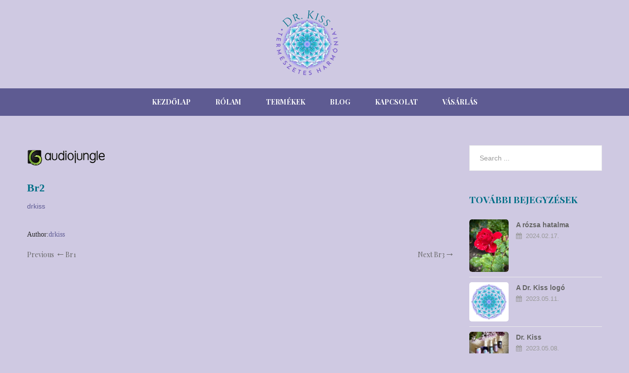

--- FILE ---
content_type: text/html; charset=UTF-8
request_url: https://drkisskrisztina.hu/brand/br2/
body_size: 33667
content:
<!DOCTYPE html>
<html lang="hu" class="no-js no-svg no-js">
<head>
        <meta charset="UTF-8">
    <meta name="viewport" content="width=device-width, initial-scale=1">
    <link rel="profile" href="http://gmpg.org/xfn/11">

    <link rel="icon" href="https://drkisskrisztina.hu/wp-content/uploads/2020/11/cropped-logo-blogbejegyzes-32x32.png" sizes="32x32" />
<link rel="icon" href="https://drkisskrisztina.hu/wp-content/uploads/2020/11/cropped-logo-blogbejegyzes-192x192.png" sizes="192x192" />
<link rel="apple-touch-icon" href="https://drkisskrisztina.hu/wp-content/uploads/2020/11/cropped-logo-blogbejegyzes-180x180.png" />
<meta name="msapplication-TileImage" content="https://drkisskrisztina.hu/wp-content/uploads/2020/11/cropped-logo-blogbejegyzes-270x270.png" />
				<script>document.documentElement.className = document.documentElement.className + ' yes-js js_active js'</script>
			<script>(function(html){html.className = html.className.replace(/\bno-js\b/,'js')})(document.documentElement);</script>
<meta name='robots' content='index, follow, max-image-preview:large, max-snippet:-1, max-video-preview:-1' />

	<!-- This site is optimized with the Yoast SEO plugin v24.7 - https://yoast.com/wordpress/plugins/seo/ -->
	<title>br2 - DrKissKrisztina.hu</title>
	<link rel="canonical" href="https://drkisskrisztina.hu/brand/br2/" />
	<meta property="og:locale" content="hu_HU" />
	<meta property="og:type" content="article" />
	<meta property="og:title" content="br2 - DrKissKrisztina.hu" />
	<meta property="og:url" content="https://drkisskrisztina.hu/brand/br2/" />
	<meta property="og:site_name" content="DrKissKrisztina.hu" />
	<meta property="article:publisher" content="https://www.facebook.com/DrKissNaturalHarmony" />
	<meta property="og:image" content="https://drkisskrisztina.hu/wp-content/uploads/2018/11/b2.png" />
	<meta property="og:image:width" content="160" />
	<meta property="og:image:height" content="50" />
	<meta property="og:image:type" content="image/png" />
	<meta name="twitter:card" content="summary_large_image" />
	<script type="application/ld+json" class="yoast-schema-graph">{"@context":"https://schema.org","@graph":[{"@type":"WebPage","@id":"https://drkisskrisztina.hu/brand/br2/","url":"https://drkisskrisztina.hu/brand/br2/","name":"br2 - DrKissKrisztina.hu","isPartOf":{"@id":"https://drkisskrisztina.hu/#website"},"primaryImageOfPage":{"@id":"https://drkisskrisztina.hu/brand/br2/#primaryimage"},"image":{"@id":"https://drkisskrisztina.hu/brand/br2/#primaryimage"},"thumbnailUrl":"https://drkisskrisztina.hu/wp-content/uploads/2018/11/b2.png","datePublished":"2018-11-27T04:44:38+00:00","breadcrumb":{"@id":"https://drkisskrisztina.hu/brand/br2/#breadcrumb"},"inLanguage":"hu","potentialAction":[{"@type":"ReadAction","target":["https://drkisskrisztina.hu/brand/br2/"]}]},{"@type":"ImageObject","inLanguage":"hu","@id":"https://drkisskrisztina.hu/brand/br2/#primaryimage","url":"https://drkisskrisztina.hu/wp-content/uploads/2018/11/b2.png","contentUrl":"https://drkisskrisztina.hu/wp-content/uploads/2018/11/b2.png","width":160,"height":50},{"@type":"BreadcrumbList","@id":"https://drkisskrisztina.hu/brand/br2/#breadcrumb","itemListElement":[{"@type":"ListItem","position":1,"name":"Kezdőlap","item":"https://drkisskrisztina.hu/"},{"@type":"ListItem","position":2,"name":"br2"}]},{"@type":"WebSite","@id":"https://drkisskrisztina.hu/#website","url":"https://drkisskrisztina.hu/","name":"DrKissKrisztina.hu","description":"","publisher":{"@id":"https://drkisskrisztina.hu/#organization"},"potentialAction":[{"@type":"SearchAction","target":{"@type":"EntryPoint","urlTemplate":"https://drkisskrisztina.hu/?s={search_term_string}"},"query-input":{"@type":"PropertyValueSpecification","valueRequired":true,"valueName":"search_term_string"}}],"inLanguage":"hu"},{"@type":"Organization","@id":"https://drkisskrisztina.hu/#organization","name":"DrKissKrisztina.hu","url":"https://drkisskrisztina.hu/","logo":{"@type":"ImageObject","inLanguage":"hu","@id":"https://drkisskrisztina.hu/#/schema/logo/image/","url":"https://drkisskrisztina.hu/wp-content/uploads/2020/11/cropped-Dr.Kiss_brand-hun-05_150px.png","contentUrl":"https://drkisskrisztina.hu/wp-content/uploads/2020/11/cropped-Dr.Kiss_brand-hun-05_150px.png","width":250,"height":250,"caption":"DrKissKrisztina.hu"},"image":{"@id":"https://drkisskrisztina.hu/#/schema/logo/image/"},"sameAs":["https://www.facebook.com/DrKissNaturalHarmony"]}]}</script>
	<!-- / Yoast SEO plugin. -->


<link rel='dns-prefetch' href='//fonts.googleapis.com' />
<link href='https://fonts.gstatic.com' crossorigin rel='preconnect' />
<link rel="alternate" type="application/rss+xml" title="DrKissKrisztina.hu &raquo; hírcsatorna" href="https://drkisskrisztina.hu/feed/" />
<link rel="alternate" type="application/rss+xml" title="DrKissKrisztina.hu &raquo; hozzászólás hírcsatorna" href="https://drkisskrisztina.hu/comments/feed/" />
<link rel="alternate" title="oEmbed (JSON)" type="application/json+oembed" href="https://drkisskrisztina.hu/wp-json/oembed/1.0/embed?url=https%3A%2F%2Fdrkisskrisztina.hu%2Fbrand%2Fbr2%2F" />
<link rel="alternate" title="oEmbed (XML)" type="text/xml+oembed" href="https://drkisskrisztina.hu/wp-json/oembed/1.0/embed?url=https%3A%2F%2Fdrkisskrisztina.hu%2Fbrand%2Fbr2%2F&#038;format=xml" />
<style id='wp-img-auto-sizes-contain-inline-css' type='text/css'>
img:is([sizes=auto i],[sizes^="auto," i]){contain-intrinsic-size:3000px 1500px}
/*# sourceURL=wp-img-auto-sizes-contain-inline-css */
</style>
<link rel='stylesheet' id='dashicons-css' href='https://drkisskrisztina.hu/wp-includes/css/dashicons.min.css' type='text/css' media='all' />
<style id='dashicons-inline-css' type='text/css'>
[data-font="Dashicons"]:before {font-family: 'Dashicons' !important;content: attr(data-icon) !important;speak: none !important;font-weight: normal !important;font-variant: normal !important;text-transform: none !important;line-height: 1 !important;font-style: normal !important;-webkit-font-smoothing: antialiased !important;-moz-osx-font-smoothing: grayscale !important;}
/*# sourceURL=dashicons-inline-css */
</style>
<link rel='stylesheet' id='wp-block-library-css' href='https://drkisskrisztina.hu/wp-includes/css/dist/block-library/style.min.css' type='text/css' media='all' />
<link rel='stylesheet' id='wc-blocks-style-css' href='https://drkisskrisztina.hu/wp-content/plugins/woocommerce/assets/client/blocks/wc-blocks.css' type='text/css' media='all' />
<style id='global-styles-inline-css' type='text/css'>
:root{--wp--preset--aspect-ratio--square: 1;--wp--preset--aspect-ratio--4-3: 4/3;--wp--preset--aspect-ratio--3-4: 3/4;--wp--preset--aspect-ratio--3-2: 3/2;--wp--preset--aspect-ratio--2-3: 2/3;--wp--preset--aspect-ratio--16-9: 16/9;--wp--preset--aspect-ratio--9-16: 9/16;--wp--preset--color--black: #000000;--wp--preset--color--cyan-bluish-gray: #abb8c3;--wp--preset--color--white: #ffffff;--wp--preset--color--pale-pink: #f78da7;--wp--preset--color--vivid-red: #cf2e2e;--wp--preset--color--luminous-vivid-orange: #ff6900;--wp--preset--color--luminous-vivid-amber: #fcb900;--wp--preset--color--light-green-cyan: #7bdcb5;--wp--preset--color--vivid-green-cyan: #00d084;--wp--preset--color--pale-cyan-blue: #8ed1fc;--wp--preset--color--vivid-cyan-blue: #0693e3;--wp--preset--color--vivid-purple: #9b51e0;--wp--preset--color--strong-magenta: #a156b4;--wp--preset--color--light-grayish-magenta: #d0a5db;--wp--preset--color--very-light-gray: #eee;--wp--preset--color--very-dark-gray: #444;--wp--preset--gradient--vivid-cyan-blue-to-vivid-purple: linear-gradient(135deg,rgb(6,147,227) 0%,rgb(155,81,224) 100%);--wp--preset--gradient--light-green-cyan-to-vivid-green-cyan: linear-gradient(135deg,rgb(122,220,180) 0%,rgb(0,208,130) 100%);--wp--preset--gradient--luminous-vivid-amber-to-luminous-vivid-orange: linear-gradient(135deg,rgb(252,185,0) 0%,rgb(255,105,0) 100%);--wp--preset--gradient--luminous-vivid-orange-to-vivid-red: linear-gradient(135deg,rgb(255,105,0) 0%,rgb(207,46,46) 100%);--wp--preset--gradient--very-light-gray-to-cyan-bluish-gray: linear-gradient(135deg,rgb(238,238,238) 0%,rgb(169,184,195) 100%);--wp--preset--gradient--cool-to-warm-spectrum: linear-gradient(135deg,rgb(74,234,220) 0%,rgb(151,120,209) 20%,rgb(207,42,186) 40%,rgb(238,44,130) 60%,rgb(251,105,98) 80%,rgb(254,248,76) 100%);--wp--preset--gradient--blush-light-purple: linear-gradient(135deg,rgb(255,206,236) 0%,rgb(152,150,240) 100%);--wp--preset--gradient--blush-bordeaux: linear-gradient(135deg,rgb(254,205,165) 0%,rgb(254,45,45) 50%,rgb(107,0,62) 100%);--wp--preset--gradient--luminous-dusk: linear-gradient(135deg,rgb(255,203,112) 0%,rgb(199,81,192) 50%,rgb(65,88,208) 100%);--wp--preset--gradient--pale-ocean: linear-gradient(135deg,rgb(255,245,203) 0%,rgb(182,227,212) 50%,rgb(51,167,181) 100%);--wp--preset--gradient--electric-grass: linear-gradient(135deg,rgb(202,248,128) 0%,rgb(113,206,126) 100%);--wp--preset--gradient--midnight: linear-gradient(135deg,rgb(2,3,129) 0%,rgb(40,116,252) 100%);--wp--preset--font-size--small: 12px;--wp--preset--font-size--medium: 20px;--wp--preset--font-size--large: 36px;--wp--preset--font-size--x-large: 42px;--wp--preset--font-size--normal: 14px;--wp--preset--font-size--huge: 48px;--wp--preset--font-family--inter: "Inter", sans-serif;--wp--preset--font-family--cardo: Cardo;--wp--preset--spacing--20: 0.44rem;--wp--preset--spacing--30: 0.67rem;--wp--preset--spacing--40: 1rem;--wp--preset--spacing--50: 1.5rem;--wp--preset--spacing--60: 2.25rem;--wp--preset--spacing--70: 3.38rem;--wp--preset--spacing--80: 5.06rem;--wp--preset--shadow--natural: 6px 6px 9px rgba(0, 0, 0, 0.2);--wp--preset--shadow--deep: 12px 12px 50px rgba(0, 0, 0, 0.4);--wp--preset--shadow--sharp: 6px 6px 0px rgba(0, 0, 0, 0.2);--wp--preset--shadow--outlined: 6px 6px 0px -3px rgb(255, 255, 255), 6px 6px rgb(0, 0, 0);--wp--preset--shadow--crisp: 6px 6px 0px rgb(0, 0, 0);}:where(.is-layout-flex){gap: 0.5em;}:where(.is-layout-grid){gap: 0.5em;}body .is-layout-flex{display: flex;}.is-layout-flex{flex-wrap: wrap;align-items: center;}.is-layout-flex > :is(*, div){margin: 0;}body .is-layout-grid{display: grid;}.is-layout-grid > :is(*, div){margin: 0;}:where(.wp-block-columns.is-layout-flex){gap: 2em;}:where(.wp-block-columns.is-layout-grid){gap: 2em;}:where(.wp-block-post-template.is-layout-flex){gap: 1.25em;}:where(.wp-block-post-template.is-layout-grid){gap: 1.25em;}.has-black-color{color: var(--wp--preset--color--black) !important;}.has-cyan-bluish-gray-color{color: var(--wp--preset--color--cyan-bluish-gray) !important;}.has-white-color{color: var(--wp--preset--color--white) !important;}.has-pale-pink-color{color: var(--wp--preset--color--pale-pink) !important;}.has-vivid-red-color{color: var(--wp--preset--color--vivid-red) !important;}.has-luminous-vivid-orange-color{color: var(--wp--preset--color--luminous-vivid-orange) !important;}.has-luminous-vivid-amber-color{color: var(--wp--preset--color--luminous-vivid-amber) !important;}.has-light-green-cyan-color{color: var(--wp--preset--color--light-green-cyan) !important;}.has-vivid-green-cyan-color{color: var(--wp--preset--color--vivid-green-cyan) !important;}.has-pale-cyan-blue-color{color: var(--wp--preset--color--pale-cyan-blue) !important;}.has-vivid-cyan-blue-color{color: var(--wp--preset--color--vivid-cyan-blue) !important;}.has-vivid-purple-color{color: var(--wp--preset--color--vivid-purple) !important;}.has-black-background-color{background-color: var(--wp--preset--color--black) !important;}.has-cyan-bluish-gray-background-color{background-color: var(--wp--preset--color--cyan-bluish-gray) !important;}.has-white-background-color{background-color: var(--wp--preset--color--white) !important;}.has-pale-pink-background-color{background-color: var(--wp--preset--color--pale-pink) !important;}.has-vivid-red-background-color{background-color: var(--wp--preset--color--vivid-red) !important;}.has-luminous-vivid-orange-background-color{background-color: var(--wp--preset--color--luminous-vivid-orange) !important;}.has-luminous-vivid-amber-background-color{background-color: var(--wp--preset--color--luminous-vivid-amber) !important;}.has-light-green-cyan-background-color{background-color: var(--wp--preset--color--light-green-cyan) !important;}.has-vivid-green-cyan-background-color{background-color: var(--wp--preset--color--vivid-green-cyan) !important;}.has-pale-cyan-blue-background-color{background-color: var(--wp--preset--color--pale-cyan-blue) !important;}.has-vivid-cyan-blue-background-color{background-color: var(--wp--preset--color--vivid-cyan-blue) !important;}.has-vivid-purple-background-color{background-color: var(--wp--preset--color--vivid-purple) !important;}.has-black-border-color{border-color: var(--wp--preset--color--black) !important;}.has-cyan-bluish-gray-border-color{border-color: var(--wp--preset--color--cyan-bluish-gray) !important;}.has-white-border-color{border-color: var(--wp--preset--color--white) !important;}.has-pale-pink-border-color{border-color: var(--wp--preset--color--pale-pink) !important;}.has-vivid-red-border-color{border-color: var(--wp--preset--color--vivid-red) !important;}.has-luminous-vivid-orange-border-color{border-color: var(--wp--preset--color--luminous-vivid-orange) !important;}.has-luminous-vivid-amber-border-color{border-color: var(--wp--preset--color--luminous-vivid-amber) !important;}.has-light-green-cyan-border-color{border-color: var(--wp--preset--color--light-green-cyan) !important;}.has-vivid-green-cyan-border-color{border-color: var(--wp--preset--color--vivid-green-cyan) !important;}.has-pale-cyan-blue-border-color{border-color: var(--wp--preset--color--pale-cyan-blue) !important;}.has-vivid-cyan-blue-border-color{border-color: var(--wp--preset--color--vivid-cyan-blue) !important;}.has-vivid-purple-border-color{border-color: var(--wp--preset--color--vivid-purple) !important;}.has-vivid-cyan-blue-to-vivid-purple-gradient-background{background: var(--wp--preset--gradient--vivid-cyan-blue-to-vivid-purple) !important;}.has-light-green-cyan-to-vivid-green-cyan-gradient-background{background: var(--wp--preset--gradient--light-green-cyan-to-vivid-green-cyan) !important;}.has-luminous-vivid-amber-to-luminous-vivid-orange-gradient-background{background: var(--wp--preset--gradient--luminous-vivid-amber-to-luminous-vivid-orange) !important;}.has-luminous-vivid-orange-to-vivid-red-gradient-background{background: var(--wp--preset--gradient--luminous-vivid-orange-to-vivid-red) !important;}.has-very-light-gray-to-cyan-bluish-gray-gradient-background{background: var(--wp--preset--gradient--very-light-gray-to-cyan-bluish-gray) !important;}.has-cool-to-warm-spectrum-gradient-background{background: var(--wp--preset--gradient--cool-to-warm-spectrum) !important;}.has-blush-light-purple-gradient-background{background: var(--wp--preset--gradient--blush-light-purple) !important;}.has-blush-bordeaux-gradient-background{background: var(--wp--preset--gradient--blush-bordeaux) !important;}.has-luminous-dusk-gradient-background{background: var(--wp--preset--gradient--luminous-dusk) !important;}.has-pale-ocean-gradient-background{background: var(--wp--preset--gradient--pale-ocean) !important;}.has-electric-grass-gradient-background{background: var(--wp--preset--gradient--electric-grass) !important;}.has-midnight-gradient-background{background: var(--wp--preset--gradient--midnight) !important;}.has-small-font-size{font-size: var(--wp--preset--font-size--small) !important;}.has-medium-font-size{font-size: var(--wp--preset--font-size--medium) !important;}.has-large-font-size{font-size: var(--wp--preset--font-size--large) !important;}.has-x-large-font-size{font-size: var(--wp--preset--font-size--x-large) !important;}
/*# sourceURL=global-styles-inline-css */
</style>

<style id='classic-theme-styles-inline-css' type='text/css'>
/*! This file is auto-generated */
.wp-block-button__link{color:#fff;background-color:#32373c;border-radius:9999px;box-shadow:none;text-decoration:none;padding:calc(.667em + 2px) calc(1.333em + 2px);font-size:1.125em}.wp-block-file__button{background:#32373c;color:#fff;text-decoration:none}
/*# sourceURL=/wp-includes/css/classic-themes.min.css */
</style>
<link rel='stylesheet' id='ftc-element-css' href='https://drkisskrisztina.hu/wp-content/plugins/themeftc-for-elementor/assets/css/default.css' type='text/css' media='all' />
<link rel='stylesheet' id='ftc-element-default-css' href='https://drkisskrisztina.hu/wp-content/plugins/themeftc-for-elementor/assets/css/style_default.css' type='text/css' media='all' />
<link rel='stylesheet' id='ftc-element-style-css' href='https://drkisskrisztina.hu/wp-content/plugins/themeftc-for-elementor/assets/css/elementor-style.css' type='text/css' media='all' />
<link rel='stylesheet' id='ftc-element-responsive-css' href='https://drkisskrisztina.hu/wp-content/plugins/themeftc-for-elementor/assets/css/responsive/elementor-responsive.css' type='text/css' media='all' />
<link rel='stylesheet' id='woocommerce-layout-css' href='https://drkisskrisztina.hu/wp-content/plugins/woocommerce/assets/css/woocommerce-layout.css' type='text/css' media='all' />
<link rel='stylesheet' id='woocommerce-smallscreen-css' href='https://drkisskrisztina.hu/wp-content/plugins/woocommerce/assets/css/woocommerce-smallscreen.css' type='text/css' media='only screen and (max-width: 768px)' />
<link rel='stylesheet' id='woocommerce-general-css' href='https://drkisskrisztina.hu/wp-content/plugins/woocommerce/assets/css/woocommerce.css' type='text/css' media='all' />
<style id='woocommerce-inline-inline-css' type='text/css'>
.woocommerce form .form-row .required { visibility: visible; }
/*# sourceURL=woocommerce-inline-inline-css */
</style>
<link rel='stylesheet' id='yith-wcan-shortcodes-css' href='https://drkisskrisztina.hu/wp-content/plugins/yith-woocommerce-ajax-navigation/assets/css/shortcodes.css' type='text/css' media='all' />
<style id='yith-wcan-shortcodes-inline-css' type='text/css'>
:root{
	--yith-wcan-filters_colors_titles: #434343;
	--yith-wcan-filters_colors_background: #FFFFFF;
	--yith-wcan-filters_colors_accent: #A7144C;
	--yith-wcan-filters_colors_accent_r: 167;
	--yith-wcan-filters_colors_accent_g: 20;
	--yith-wcan-filters_colors_accent_b: 76;
	--yith-wcan-color_swatches_border_radius: 100%;
	--yith-wcan-color_swatches_size: 30px;
	--yith-wcan-labels_style_background: #FFFFFF;
	--yith-wcan-labels_style_background_hover: #A7144C;
	--yith-wcan-labels_style_background_active: #A7144C;
	--yith-wcan-labels_style_text: #434343;
	--yith-wcan-labels_style_text_hover: #FFFFFF;
	--yith-wcan-labels_style_text_active: #FFFFFF;
	--yith-wcan-anchors_style_text: #434343;
	--yith-wcan-anchors_style_text_hover: #A7144C;
	--yith-wcan-anchors_style_text_active: #A7144C;
}
/*# sourceURL=yith-wcan-shortcodes-inline-css */
</style>
<link rel='stylesheet' id='jquery-colorbox-css' href='https://drkisskrisztina.hu/wp-content/plugins/yith-woocommerce-compare/assets/css/colorbox.css' type='text/css' media='all' />
<link rel='stylesheet' id='jquery-selectBox-css' href='https://drkisskrisztina.hu/wp-content/plugins/yith-woocommerce-wishlist/assets/css/jquery.selectBox.css' type='text/css' media='all' />
<link rel='stylesheet' id='woocommerce_prettyPhoto_css-css' href='//drkisskrisztina.hu/wp-content/plugins/woocommerce/assets/css/prettyPhoto.css' type='text/css' media='all' />
<link rel='stylesheet' id='yith-wcwl-main-css' href='https://drkisskrisztina.hu/wp-content/plugins/yith-woocommerce-wishlist/assets/css/style.css' type='text/css' media='all' />
<style id='yith-wcwl-main-inline-css' type='text/css'>
 :root { --rounded-corners-radius: 16px; --add-to-cart-rounded-corners-radius: 16px; --color-headers-background: #F4F4F4; --feedback-duration: 3s } 
 :root { --rounded-corners-radius: 16px; --add-to-cart-rounded-corners-radius: 16px; --color-headers-background: #F4F4F4; --feedback-duration: 3s } 
/*# sourceURL=yith-wcwl-main-inline-css */
</style>
<link rel='stylesheet' id='brands-styles-css' href='https://drkisskrisztina.hu/wp-content/plugins/woocommerce/assets/css/brands.css' type='text/css' media='all' />
<link rel='stylesheet' id='dokan-style-css' href='https://drkisskrisztina.hu/wp-content/plugins/dokan-lite/assets/css/style.css' type='text/css' media='all' />
<link rel='stylesheet' id='dokan-modal-css' href='https://drkisskrisztina.hu/wp-content/plugins/dokan-lite/assets/vendors/izimodal/iziModal.min.css' type='text/css' media='all' />
<link rel='stylesheet' id='dokan-fontawesome-css' href='https://drkisskrisztina.hu/wp-content/plugins/dokan-lite/assets/vendors/font-awesome/css/font-awesome.min.css' type='text/css' media='all' />
<link rel='stylesheet' id='mm_icomoon-css' href='https://drkisskrisztina.hu/wp-content/plugins/mega_main_menu/framework/src/css/icomoon.css' type='text/css' media='all' />
<link rel='stylesheet' id='mmm_mega_main_menu-css' href='https://drkisskrisztina.hu/wp-content/plugins/mega_main_menu/src/css/cache.skin.css' type='text/css' media='all' />
<link rel='stylesheet' id='rtwpvs-css' href='https://drkisskrisztina.hu/wp-content/plugins/woo-product-variation-swatches/assets/css/rtwpvs.min.css' type='text/css' media='all' />
<style id='rtwpvs-inline-css' type='text/css'>
        
            .rtwpvs-term:not(.rtwpvs-radio-term) {
                width: 30px;
                height: 30px;
            }

            .rtwpvs-squared .rtwpvs-button-term {
                min-width: 30px;
            }

            .rtwpvs-button-term span {
                font-size: 16px;
            }

            
            
                        .rtwpvs.rtwpvs-attribute-behavior-blur .rtwpvs-term:not(.rtwpvs-radio-term).disabled::before,
            .rtwpvs.rtwpvs-attribute-behavior-blur .rtwpvs-term:not(.rtwpvs-radio-term).disabled::after,
            .rtwpvs.rtwpvs-attribute-behavior-blur .rtwpvs-term:not(.rtwpvs-radio-term).disabled:hover::before,
            .rtwpvs.rtwpvs-attribute-behavior-blur .rtwpvs-term:not(.rtwpvs-radio-term).disabled:hover::after {
                background: #ff0000 !important;
            }

                                    .rtwpvs.rtwpvs-attribute-behavior-blur .rtwpvs-term:not(.rtwpvs-radio-term).disabled img,
            .rtwpvs.rtwpvs-attribute-behavior-blur .rtwpvs-term:not(.rtwpvs-radio-term).disabled span,
            .rtwpvs.rtwpvs-attribute-behavior-blur .rtwpvs-term:not(.rtwpvs-radio-term).disabled:hover img,
            .rtwpvs.rtwpvs-attribute-behavior-blur .rtwpvs-term:not(.rtwpvs-radio-term).disabled:hover span {
                opacity: 0.3;
            }

                    
		
/*# sourceURL=rtwpvs-inline-css */
</style>
<link rel='stylesheet' id='rtwpvs-tooltip-css' href='https://drkisskrisztina.hu/wp-content/plugins/woo-product-variation-swatches/assets/css/rtwpvs-tooltip.min.css' type='text/css' media='all' />
<link rel='stylesheet' id='font-awesome-css' href='https://drkisskrisztina.hu/wp-content/themes/ordo/assets/css/font-awesome.css' type='text/css' media='all' />
<link rel='stylesheet' id='simple-line-icons-css' href='https://drkisskrisztina.hu/wp-content/themes/ordo/assets/css/simple-line-icons.css' type='text/css' media='all' />
<link rel='stylesheet' id='owl.carousel-css' href='https://drkisskrisztina.hu/wp-content/themes/ordo/assets/css/owl.carousel.min.css' type='text/css' media='all' />
<link rel='stylesheet' id='editor-styles-css' href='https://drkisskrisztina.hu/wp-content/themes/ordo/assets/css/style-editor.css' type='text/css' media='all' />
<link rel='stylesheet' id='pretty-photo-css' href='https://drkisskrisztina.hu/wp-content/themes/ordo/assets/css/prettyPhoto.css' type='text/css' media='all' />
<link rel='stylesheet' id='chld_thm_cfg_parent-css' href='https://drkisskrisztina.hu/wp-content/themes/ordo/style.css' type='text/css' media='all' />
<link rel='stylesheet' id='gg-arial-helvetica-sans-serif-css' href='//fonts.googleapis.com/css?family=Arial%2C+Helvetica%2C+sans-serif%3A300%2C400%2C500%2C600%2C700%2C800%2C900%26subset%3Dlatin%2Clatin-ext' type='text/css' media='all' />
<link rel='stylesheet' id='gg-lato-css' href='//fonts.googleapis.com/css?family=Lato%3A300%2C400%2C500%2C600%2C700%2C800%2C900%26subset%3Dlatin%2Clatin-ext' type='text/css' media='all' />
<link rel='stylesheet' id='gg-raleway-css' href='//fonts.googleapis.com/css?family=Raleway%3A300%2C400%2C500%2C600%2C700%2C800%2C900%26subset%3Dlatin%2Clatin-ext' type='text/css' media='all' />
<link rel='stylesheet' id='ftc-fonts-css' href='https://fonts.googleapis.com/css?family=Playfair+Display%3A400%2C700%2C900' type='text/css' media='all' />
<link rel='stylesheet' id='ftc-style-css' href='https://drkisskrisztina.hu/wp-content/themes/ordo-child/style.css' type='text/css' media='all' />
<style id='ftc-style-inline-css' type='text/css'>

/*
1. FONT FAMILY
2. GENERAL COLORS
*/


/* ============= 1. FONT FAMILY ============== */

html, body p, .header-currency a, .ftc-sb-language a, .ftc-sb-account .ftc-account > a,  .info-open,
.info-phone, .woocommerce .woocommerce-ordering .orderby li, .woocommerce-page .woocommerce-ordering .orderby li,
.ftc-shop-cart a.ftc_cart, .ftc-shop-cart .ftc_shopping_form,
.ftc-sb-account, .mega_main_menu.primary ul li .mega_dropdown > li > .item_link,
.mega_main_menu.primary ul li .mega_dropdown > li > .item_link .link_text,
.mega_main_menu.primary ul li .mega_dropdown, .mega_main_menu.primary > .menu_holder > .menu_inner > ul > li .post_details > .post_description
.my-wishlist-wrapper *, .wishlist-empty, a.ftc_cart, p.bottom-background, .category-discription p, .widget-container ul.product-categories ul.children li a,
.widget-container:not(.ftc-product-categories-widget):not(.widget_product_categories):not(.ftc-items-widget) :not(.widget-title)
,.woocommerce-pagination, .woocommerce-result-count, .orderby-title, .woocommerce-review-link,
.woocommerce div.product p.stock, div.product .social-sharing li a, .ftc_feature_info, .single-post .entry-info .entry-summary .short-content,
.products.list .product-short-meta.list, .woocommerce div.product form.cart .variations select,
.pp_woocommerce div.product form.cart .variations div.value select, article  .entry-info .entry-summary .short-content, footer .social-icons .ftc-tooltip,
.newletter_sub_title p, .ftc-footer .copy-com  , .ftc-footer .copy-com, .newletter_sub_title p, footer, p.description, .information-contact p, .text_service p,
.text_service ul li, .navigation.pagination,
#comments .comment-metadata a,
.comment .comment-body .comment-meta .comment-author .fn,
.comment .comment-body .comment-meta .comment-author .fn a,.ftc-account .ftc_login,
.woocommerce .product .conditions-box .onsale,.woocommerce .product .conditions-box .featured,
.ftc-sb-testimonial .test-content .test_meta,.ftc-sb-blogs .item .entry-content p, .related-posts .entry-content,
.ftc-sb-blogs .item span.byline, .ftc-sb-blogs .content-meta .date-time, .related-posts .content-meta .date-time,
.top-footer .widget li, .top-footer p,.woocommerce div.product form.cart .button,#pp_full_res .pp_inline p,
.pp_woocommerce div.product form.cart .button,.entry-content .date-time, .entry-content .entry-bottom,
table.compare-list .add-to-cart td a,p.bottom-choose,.woocommerce .wishlist_table td.product-add-to-cart a,
.header-currency ul li,.ftc-sb-language li,  footer a, .top-footer .widget li, .top-footer p, .wishlist-empty,
.dont_show_popup,.woocommerce-Address.address address, .dokan-category-menu #cat-drop-stack > ul li.parent-cat-wrap ul.children a
, .dokan-single-store .profile-frame .profile-info-box .profile-info-summery-wrapper .profile-info-summery .profile-info
, .prod-cat-show-top-content-button a, span.cart-total, .woocommerce.widget_shopping_cart .cart_list li span.quantity,
span.cart-number, .mega_main_menu.vertical.direction-vertical > .menu_holder > .menu_inner > ul > li > .item_link > .link_content > .link_text,
.mega_main_menu.vertical ul li .mega_dropdown > li > .item_link .link_text, .header-v4 .select-category,
.header-v4 .header-content .container > div.my-wishlist-wrapper,
.row-home6 .widget .tagcloud a, div#dropdown-list .my-wishlist-wrapper,
.pv_shop_description,.product-deal-home6 h3.time label, .ftc-cookies-inner,
.ftc-enable-ajax-search a.title, aside.widget div#cat-drop-stack > ul > li ul.children a,
.header-language, body.blog .caftc-link span,
body.category .caftc-link span,
body.author .caftc-link span,
body.date .caftc-link span,
 .single-post .caftc-link, 
span.text-share1, 
.single-post article .entry-content .author-tag,
body.tag .caftc-link span, 
.group-button-blog,
 h4.text-blog-blog,blockquote.blockquote-bg,
#comments .the-comment.media span.reply-comment a,
 .blog-newside .item a.button-readmore,
.blog-newside .ftc-sb-blogs .date-time, 
.blog-timeline .date-timeline,
 .blog-timeline .load-more-wrapper a.load-more.button,
.test-home10.ftc-sb-testimonial .test-content .test_byline,
.ftc-image-hotspot-hotspots .ftc-image-hotspot .hotspot-btn:before
, .portfolio-inner .portfolio-info a, 
.single-portfolio .portfolio-info span a,
.single-portfolio .related .sub-title, 
.single-product .woocommerce-tabs.accordion-tabs .vc_tta.vc_general .vc_tta-panel-body,
.woocommerce div.product .woocommerce-tabs .panel, footer .footer-13 .newletter_sub button,
footer .footer-top7 .newletter_sub button, .collapsed-content, .desciption_content,
.text-img-h18 .ftc-sb-button a.ftc-button, .footer-h18 p.button-sub input[type="submit"],
.ftc-hotspot-number,
.header-layout23 .select-category,
.header-layout23 .ftc-tini-cart.cart_v2 .cart-total2,
.header-layout23 .ftc-tini-cart.cart_v2 .cart-item a.ftc-cart-tini .text-cart .my-cart,
.header-layout23 .ftc-tini-cart.cart_v2 .cart-item a.ftc-cart-tini .text-cart .cart-sub,
.elementor-element.testi-h23 .infomation span,
.elementor-element.testi-h23 .byline,
.ftc-element-testimonial.style_7 .group-content .infomation,
.ftc-element-testimonial.style_7 .testimonial-content .byline,
.ftc-element-testimonial.style_8 .group-content .infomation,
.ftc-element-testimonial.style_5 .group-content .infomation,
.ftc-element-testimonial.style_6 .group-content .infomation
{
font-family: Arial, Helvetica, sans-serif;
}
.footer-top7 section.widget-container.ftc-blogs-widget .post_list_widget a.post-title
{
font-family: Playfair Display !important;
}
body, .mega_main_menu.primary > .menu_holder > .menu_inner > ul > li > .item_link > .link_content > .link_text,
.widget-title.title_sub,.newletter_sub_input .button.button-secondary,
.mega_main_menu.primary ul li .mega_dropdown > li.sub-style > .item_link .link_text, .mega_main_menu.primary ul li .mega_dropdown > li.sub-style > ul.mega_dropdown,
.mega_main_menu li.multicolumn_dropdown > .mega_dropdown > li .mega_dropdown > li,
.dropdown-button span > span, .vc_tta-container h2,.ftc-sb-button, .header-title .title_sub,
.category-slider h4.title_sub,span.count-product-category, .category-slider.product-category a,.blogs .item h3.title_sub a,
.ftc-footer .widget-title,.ftc-sb-testimonial .test-content .test_name a,
.ftc-search form,
.conditions-box,
.product-meta .title_sub,
.product-meta .price,
.test-content .content,
.test-content .byline,
.ftc-product-category ul.tabs li span.title,
.woocommerce .products.list .product h3.product-name > a,
.woocommerce-page .products.list .product h3.product-name > a,
.woocommerce .products.list .product .price .amount,
.woocommerce-page .products.list .product .price .amount,
div.product .single_variation_wrap .amount,
div.product div[itemprop="offers"] .price .amount,
.blogs .excerpt,
.single-post article .entry-content .info-category,
#comments .comments-title,
.post-navigation .nav-previous,
.post-navigation .nav-next,
.woocommerce div.product .product_title,
.woocommerce div.product .summary div[itemprop="description"],
.woocommerce div.product p.price,
.woocommerce div.product form.cart .group_table td.label,
.woocommerce div.product form.cart .group_table td.price,
body .newletter_sub .button,.newletter_sub_title h2.widgettitle,
.blogs article .image-eff:before,
.blogs article a.gallery .owl-item:after, .breadcrumb-title h1, .breadcrumb-title .breadcrumbs-container a, .breadcrumb-title .breadcrumbs-container span,
.vc_progress_bar .vc_single_bar .vc_label, .ftc-team-member header > h3, .ftc-team-member header > h3 a, .item a.button-readmore,h3.time, h3.time label,
body.wpb-js-composer .vc_general.vc_tta-tabs.default_no_border .vc_tta-tab.vc_active > a,
body.wpb-js-composer .vc_general.vc_tta-tabs.default_no_border .vc_tta-tab > a,
.ftc-sb-testimonial .test-content .test_byline,p.top-background,h4.middle-background,h4.top-countdown,h3.bottom-countdown,
p.top-choose,.woocommerce .widget_price_filter .price_slider_amount,
.mega_main_menu.primary ul li .mega_dropdown > li.sub-style > .item_link .link_text,
.category-slider.product-category a, p.button-sub, 
.woocommerce.widget_shopping_cart .total,p.woocommerce-mini-cart__buttons.buttons > a.button.wc-forward,
p.link-more, blockquote.blockquote-bg > .vcard.author a,
.single-portfolio .meta-content .portfolio-info p,.woocommerce div.product .woocommerce-tabs .panel
, .ftc-footer .footer-b13 .copy-com,.ftc-footer .footer-b13 .copy-com a,footer#colophon .footer-h18 h4
, .header-layout22 .mega_main_menu.primary > .menu_holder > .menu_inner > ul > li > .item_link > .link_content > .link_text,
.content.woocommerce .ftc-product.product .item-description h3,
.elementor-element.toggle1 .elementor-tab-content p,
.ftc-contact-form.style_c3 span.wpcf7-form-control-wrap.your-email input[type="email"]::placeholder,
.ftc-contact-form.style_c3 span.wpcf7-form-control-wrap.your-name input[type="text"]::placeholder,
.ftc-contact-form.style_c3 span.wpcf7-form-control-wrap.your-message textarea[name="your-message"]::placeholder,
.ftc-contact-form.style_c3 input[type="submit"],
.ftc-contact-form.style_c4 span.wpcf7-form-control-wrap.your-email input[type="email"]::placeholder,
.ftc-contact-form.style_c4 span.wpcf7-form-control-wrap.your-name input[type="text"]::placeholder,
.ftc-contact-form.style_c4 span.wpcf7-form-control-wrap.your-message textarea[name="your-message"]::placeholder,
.ftc-contact-form.style_c4 input[type="submit"]
{
    font-family: Playfair Display;

}
.woocommerce div.product .summary .price, #pp_full_res .pp_inline p.price,
.group-blog .widget-container.widget_rss .widget-title a,
.widget-container.ftc-blogs-widget .post_list_widget a.post-title,
.single-product .widget-container.widget_recently_viewed_products .ftc-meta-widget a,
.single-product .widget-container.widget_recently_viewed_products .ftc-meta-widget span.price span
{
font-family: Arial, Helvetica, sans-serif !important;
}
body,
.site-footer,
div.product form.cart .group_table td.label,
.woocommerce .product .conditions-box span,
.product-meta .meta_info .button-in.wishlist a, .product-meta .meta_info .button-in.compare a,
ul.product_list_widget li > a, h3.product-name > a,
h3.product-name,
.detail-nav-summary a .product-detail-nav span,
.info-company li i,
.social-icons .ftc-note:before,
.widget-container ul.product-categories ul.children li,
.tagcloud a,
.details_thumbnails .owl-nav > div:before,
div.product .summary .yith-wcwl-add-to-wishlist a:before,
.pp_woocommerce div.product .summary .compare:before,
.woocommerce div.product .summary .compare:before,
.woocommerce-page div.product .summary .compare:before,
.woocommerce #content div.product .summary .compare:before,
.woocommerce-page #content div.product .summary .compare:before,
.woocommerce div.product form.cart .variations label,
.woocommerce-page div.product form.cart .variations label,
.pp_woocommerce div.product form.cart .variations label,
.ftc-product-category ul.tabs li span.title,
blockquote,
.ftc-number h3.ftc_number_meta,
.woocommerce .widget_price_filter .price_slider_amount,
.wishlist-empty,
.woocommerce div.product form.cart .button,
.woocommerce table.wishlist_table
{
font-size: 14px;
}
/* ========== 2. GENERAL COLORS ========== */
/* ========== Primary color ========== */

.header-currency:hover .ftc-currency > a,
.ftc-sb-language:hover li .ftc_lang,
.woocommerce a.remove:hover,
.ftc_shopping_form .ftc_cart_check > a.button.btn_cart:hover,
.my-wishlist-wrapper a:hover,
.ftc-sb-account .ftc-account > a:hover,
.header-currency .ftc-currency ul li:hover,
.dropdown-button span:hover,
body.wpb-js-composer .vc_general.vc_tta-tabs .vc_tta-tab.vc_active > a,
body.wpb-js-composer .vc_general.vc_tta-tabs .vc_tta-tab > a:hover,

.mega_main_menu.primary .mega_dropdown > li > .item_link:hover *,
.mega_main_menu.primary .mega_dropdown > li.current-menu-item > .item_link *,
.woocommerce .products .product .price,
.woocommerce div.product p.price,
.woocommerce div.product span.price,
.woocommerce .products .star-rating,
.woocommerce-page .products .star-rating,
.star-rating:before,
div.product div[itemprop="offers"] .price .amount,
div.product .single_variation_wrap .amount,
.pp_woocommerce .star-rating:before,
.woocommerce .star-rating:before,
.woocommerce-page .star-rating:before,
.woocommerce-product-rating .star-rating span,
.ftc-meta-widget .star-rating,
.ul-style.circle li:before,
.woocommerce form .form-row .required,
.blogs .comment-count i,
.blog .comment-count i,
.single-post .comment-count i,
.single-post article .entry-content .info-category .cat-links a,
.single-post article .entry-content .info-category .vcard.author a:hover,
.breadcrumb-title .breadcrumbs-container,
.breadcrumb-title .breadcrumbs-container span.current,
.breadcrumb-title .breadcrumbs-container a:hover,
.woocommerce-page .product .product-wrapper .product-meta .meta_info a:hover,
.ftc-meta-widget.product-meta .meta_info a:hover,
.ftc-meta-widget.product-meta .meta_info .yith-wcwl-add-to-wishlist a:hover,
.grid_list_nav a.active,
.shortcode-icon .vc_icon_element.vc_icon_element-outer .vc_icon_element-inner.vc_icon_element-color-orange .vc_icon_element-icon,
.comment-reply-link .icon,
body table.compare-list tr.remove td > a .remove:hover:before,
a:hover,
a:focus,
.vc_toggle_title h4:hover,
.vc_toggle_title h4:before,
.blogs article h3.title_sub a:hover,
.ftc-tiny-account-wrapper::before, #ftc_language > ul > li::before, .header-currency .ftc-currency::before,
.mega_main_menu.primary ul li .mega_dropdown > li.sub-style > .item_link .link_text,
.ftc-sb-testimonial .test-content .name a,
.header_center strong,
h3.product-name > a:hover,
.ftc-shop-cart .price .amount,
#ftc_search_drop ul li .price .amount,
h4.product-name > a:hover,
.blogs .item h3.title_sub a:hover, .woocommerce .star-rating::before,
.woocommerce .star-rating span::before,
.pp_woocommerce .star-rating::before,
.pp_woocommerce .star-rating span::before,
.woocommerce .products .star-rating.no-rating,.woocommerce .products .star-rating.no-rating,
.woocommerce-page .products .star-rating.no-rating,
.star-rating.no-rating:before,
.pp_woocommerce .star-rating.no-rating:before,
.woocommerce .star-rating.no-rating:before,
.woocommerce-page .star-rating.no-rating:before, span.count-product-category, .ftc-sb-blogs .item span.byline a,
.ftc-sb-blogs .item .entry-content::before,
ul.product-categories li.current a, body .entry-content .entry-bottom .caftc-link .cat-links a, body .entry-content
.entry-bottom .vcard.author a, .entry-content::before,
div.product .summary .yith-wcwl-add-to-wishlist a:hover, .ftc-sb-testimonial .test-content .test_name a:hover, .ftc-feature .ftc_feature_content h3 a:hover, 
.main-navigation li li:hover > a, .main-navigation li li a:hover,
.mega_main_menu.primary ul .mega_dropdown > li.current-menu-item > .item_link,
.mega_main_menu.primary ul .mega_dropdown > li > .item_link:focus,
.mega_main_menu.primary ul .mega_dropdown > li > .item_link:hover,
.mega_main_menu.primary ul .mega_dropdown > li > .item_link:active,
.mega_main_menu.primary ul li.post_type_dropdown > .mega_dropdown > li > .processed_image:hover, .comment-meta a:hover, .tag-links a,
.main-navigation a:hover, .mega_main_menu.primary > .menu_holder > .menu_inner > ul > li:hover > .item_link *, .widget-container ul.product-categories li:hover a,
.mega_main_menu.primary > .menu_holder > .menu_inner > ul > li > .item_link:hover,
.mega_main_menu.primary > .menu_holder > .menu_inner > ul > li.current-menu-ancestor > .item_link *,
.mega_main_menu.primary > .menu_holder > .menu_inner > ul > li:hover > .item_link,
.mega_main_menu.primary > .menu_holder > .menu_inner > ul > li.current-menu-item > .item_link * , .dropdown-menu-header:hover
, button:hover.search-button,.woocommerce-message::before, .woocommerce-info::before, .footer-mobile  i,
.newsletterpopup .close-popup:hover:after,.woocommerce-account .woocommerce-MyAccount-navigation li.is-active a
,.widget-container.ftc-recent-comments-widget .comment_list_widget > li .meta > .author:hover:before,
.ftc-sidebar .widget-container.ftc-product-categories-widget ul.product-categories li.current > a,
p.woocommerce-mini-cart__buttons.buttons > a.button.wc-forward:hover,.woocommerce ul.product_list_widget li a:hover,
.information-contact p.fa.fa-envelope-o a:hover,span.text-home5,
body.wpb-js-composer .home5-product .vc_general.vc_tta-tabs.default_no_border .vc_tta-tab.vc_active > a,
body.wpb-js-composer .home5-product .vc_general.vc_tta-tabs.default_no_border .vc_tta-tab > a:hover,
.mega_main_menu.vertical > .menu_holder > .menu_inner > ul >li:before,
.mega_main_menu.vertical ul li .mega_dropdown > li:hover > .item_link .link_text,
.header-v4 a.tini-wishlist:hover, .header-v4 a.ftc-cart-tini.cart-item-canvas:hover:before, a.ftc-cart-tini:hover:before,
.row-home6 .owl-nav > div:hover,.header-v5 .ftc_search_ajax .search-button:hover, .header-v5 a.ftc-cart-tini:hover:before,
span.color-home7,footer .footer-top7 a:hover, .header-v6 span.cart-total,
.header-v6 .ftc_search_ajax .search-button:hover, .header-v6 .dropdown-menu-header:hover, .header-v6 a.ftc-cart-tini:hover:before,
.revslider8.tparrows:hover:before,.footer-bottom .copy-com a:hover span,
.top-filter .vc_tta-tabs .owl-carousel .owl-nav .owl-prev:hover:before,
.top-filter .vc_tta-tabs .owl-carousel .owl-nav .owl-next:hover:before,
aside.widget div#cat-drop-stack > ul > li> a:hover, .threesixty-product-360 .nav_bar a:hover,
.group-button-blog span.share-blog:hover,h4.text-blog-blog,
article .entry-content .entry-info .entry-title a:hover,.single-post article .entry-content .tags-link a:hover,
#comments .the-comment.media .comment-box .meta .author-comment a:hover,#comments .the-comment.media span.reply-comment a:hover,
.mega_main_menu.primary > .menu_holder > .menu_inner > ul > li.current-page-ancestor > .item_link *,
.header-layout10 .ftc_search_ajax .search-button:hover,.product-h10 h4.product-name > a:hover,
.blog-home10.ftc-sb-blogs .item span.byline a:hover,
.header-layout11 .ftc_search_ajax .search-button:hover,
.fresh-look .ftc-sb-button a.ftc-button:hover,.hotspot-product .star-rating,
.ftc-portfolio-wrapper .portfolio-inner .item .thumbnail .figcaption h3 a:hover,
.portfolio-inner .portfolio-info a:hover,
.ftc-portfolio-wrapper .portfolio-inner .item .thumbnail .icon-group .zoom-img:hover:before,
.ftc-portfolio-wrapper .item .icon-group div.social-portfolio:hover:before,
.header-layout13 .ftc_search_ajax .search-button:hover, .home13-text .button-b a.ftc-button:hover,
footer .footer-top13 a:hover,.woocommerce.widget_shopping_cart .cart_list li span.quantity,
.widget_shopping_cart .total .amount, .ftc-enable-ajax-search .meta span.price,
#dokan-seller-listing-wrap ul.dokan-seller-wrap li .store-content .store-info .store-data h2 a:hover,
.ftc-sidebar .widget-container.ftc-product-categories-widget .cat-item .children a:hover,
.wishlist_table tr td.product-stock-status span.wishlist-out-of-stock,
#dokan-secondary aside.widget a.selected,.single-portfolio .portfolio-info span a:hover ,
.footer-bottom .footer-b13 .copy-com span,.mobile-button .mobile-nav:hover,
.hotspot-modal-tm-1 .snpt-modal.hotspot-modal .ico-close:hover,
.hotspot-modal-tm-1 .snpt-modal.hotspot-modal .snptico-left-chevron:hover, 
.hotspot-modal-tm-1 .snpt-modal.hotspot-modal .snptico-right-chevron:hover,
.woocommerce .yith-woocommerce-ajax-product-filter.widget_layered_nav ul.yith-wcan-list li.chosen a:before,
.woocommerce .yith-woocommerce-ajax-product-filter.widget_layered_nav ul.yith-wcan-list li.chosen a,
span.hightlight, .woocommerce .widget_layered_nav ul.yith-wcan-color.yith-wcan.yith-wcan-group li.chosen a:before,
.woocommerce .widget_layered_nav ul.yith-wcan-color.yith-wcan.yith-wcan-group li.chosen a,
.ftc-mobile-wrapper ul.mega_main_menu_ul > li.current_page_ancestor:before,
.ftc-mobile-wrapper ul.mega_main_menu_ul > li:hover:before,
.ftc-mobile-wrapper ul.mega_main_menu_ul > li.menu-item-has-children.active:before,
.woocommerce .product .images .ftc-product-video-button:hover,
.woocommerce .product-home18 .product .product-wrapper .product-meta .meta_info a:hover i,
.text-img-h18 .ftc-sb-button a.ftc-button:hover,.footer-bot18 a:hover,
.group-button-blog a.button-readmore:hover
, .img19-3 button.single-image-button:hover, .img19-1 button.single-image-button:hover
, .navigation-slider.style_3 > div:hover,.navigation-slider.style_2 > div:hover
, footer form.wpcf7-form .contact-form19 .button.button-secondary:hover
,.ftc_products_slider.style_2 .product-meta .meta_info .ftc-add-to-cart:hover .add_to_cart_button
,.header-layout22 .mega_main_menu.primary > .menu_holder > .menu_inner > ul > li:hover > .item_link *,
.ftc-elements-blogs.style_5 .ftc-loadmore-posts a.ftc-loadmore.more_posts.button:hover,
.footer-home19 .ft-column-h19 .column-ft-h19 .post-text h4 a:hover,
.footerbot-h21 .elementor-clearfix a:hover,
.footer-bottom .footer-bottom7:not(.footer-bottom9) .copy-com span:hover,
.load-more-product.style_3 a.load-more.button:hover,
.navigation-slider .nav-next.style_4:hover:before,
.navigation-slider .nav-prev.style_4:hover:before,
.cont-h23 .button-secondary:hover,
.ftc-elements-blogs.style_v4 .post-text  h4 > a:hover,
.blg-slder-h23 .ftc-blogs-slider.style_v5 .post-text  h4 > a:hover,
.header-layout23 .ftc-cart-tini .cart-total .woocommerce-Price-amount bdi:hover,
.header-h23 .header-content .container > div.custom_infomation .text-custom-info p.hotline,
.header-h23 .header-content .custom_infomation i.fa.fa-phone-square:hover:before,
.style_4 .owl-nav .owl-prev:hover,
.style_4 .owl-nav .owl-next:hover,
.ft-top-h23 .elementor-column .elementor-icon-list-items .elementor-icon-list-item:hover > span.elementor-icon-list-text,
.ft-top-h23 .elementor-column .elementor-icon-list-items .elementor-icon-list-item:hover > span.elementor-icon-list-icon i,
.ft-top-h23 .elementor-column .elementor-icon-list-items .elementor-icon-list-item:hover > a span.elementor-icon-list-icon i,
.ft-top-h23 .elementor-column .elementor-icon-list-items .elementor-icon-list-item:hover > a span.elementor-icon-list-text,
.list-text-ft23 .elementor-icon-list-items .elementor-icon-list-item .elementor-icon-list-text:hover,
.style_4 .tabs-wrapper .tab-title .title:hover,
.ftc-image-caption h3 a:hover,
.elementor .ft-mid-h9e .elementor-element .elementor-text-editor span.text-link-ftm9e > a:hover,
.text-img-h18e a.elementor-button:hover,
.pr-sl-h28e .ftc_products_slider.style_8 .meta_info .ftc-add-to-cart.add_to_cart_button:hover,
.pr-sl-h28e .ftc_products_slider.style_8 .meta_info a.compare:hover, 
.pr-sl-h28e .ftc_products_slider.style_8 .post .yith-wcwl-add-to-wishlist:hover,
.pr-sl-h28e .ftc_products_slider.style_8 .meta_info a.quickshop:hover,
 .ftc-element-testimonial.style_5 .group-content .name a:hover,
 .ftc-blogs-slider.style_v7 .blogs-slider .post-text .meta span.author.vcard:hover,
 .ftc-blogs-slider.style_v7 .blog-template-elementor .inner-wrap .post-text .ftc-readmore:hover,
 .elementor-element.text-contact-h10e.elementor-widget.elementor-widget-text-editor:hover,
 .elementor-element.text-infor-h10e.elementor-widget.elementor-widget-text-editor:hover,
 .ftc-element-testimonial.style_8 .testimonial-content h4.name a:hover,
 .ftc-blogs-slider.style_v8 .post-text h4 a:hover,
 .ftc-blogs-slider.style_v8 .post-text p:before,
 .elementor-column.contact-ftt-h12e a.text-icon-ft12e:hover,
 .elementor .elementor-element.elementor-widget .elementor-icon-list-text:hover,
 .elementor-element.product-cate-h11e .ftc-categories .item-desciption span.product-count,
 .elementor-column.contact-ftt-h11e a.text-icon-ft11e:hover,
 .elementor-element.ftc-hotspot-img-align-left.img-host-post-h17e .woocommerce .meta_info a.button span.ftc-note:hover,
 .elementor-element.button-text-h17e a.elementor-button-link:hover > span.elementor-button-content-wrapper,
 .ftc-breadcrumbs-category .ftc-product-categories-list li.cat-item a:hover,
 .owl-carousel.slider-shop .owl-nav > div.owl-next:hover:before,
.owl-carousel.slider-shop .owl-nav > div.owl-prev:hover:before,
.ftc-element-testimonial .testimonial-content .name a:hover,
 .vcard.author a,
 .ftc-element-team  .ftc-team-member header > h3:hover,
 .ftc_custom_timeline.def_style_2 .ftc_timeline_item.ftc_position_content_left:hover:after, 
 .ftc_custom_timeline.def_style_2 .ftc_timeline_item.ftc_position_content_right:hover:after,
 .ftc-element-team  .ftc-team-member header > h3 a:hover,
 .ftc_products_deal_slider.def_style_4 .product-item.product .product-wrapper .product-meta h4.title_sub.product-name > a:hover,
 .woocommerce .products .product .price ins .amount,
 .ftc-image-hotspots.ftc-element-hotspots .content.woocommerce .item-description h3.product-title a:hover,
 .ftc-product-categories.style_7 .ftc-categories .item-desciption h3.title:hover,
 .gallery-slider .ftc-all-slider .navigation-slider .nav-next:hover:before,
.gallery-slider .ftc-all-slider .navigation-slider .nav-prev:hover:before,
.header-layout3 .container .group-coming-soon3 .ftc-search-product .ftc-search .ftc_search_ajax button.search-button:hover,
.header-layout3 .container .group-coming-soon3 .ftc-shop-cart a.ftc-cart-tini.cart-item-canvas:hover,
.column-coming-soon2 .ftc-countdown-element.style_2 .items .ftc-number:hover,
.header-layout23 .ftc-tini-cart.cart_v2 .cart-item a.ftc-cart-tini .text-cart .my-cart:hover,
.header-layout23 .ftc-tini-cart.cart_v2 .cart-item a.ftc-cart-tini .text-cart .cart-sub:hover,
.header-layout23 a.ftc-cart-tini:hover:before,
.header-layout24 span.fa.fa-bars:hover,
dl.variation dd.variation-Store a.wcfm_dashboard_item_title:hover,
.ftc-loadmore-posts a.ftc-loadmore.more_posts:hover,
a.mail-contact:hover,
span.text-contact-03:hover,
.header-layout23 a.ftc-cart-tini .cart-ri:hover:before,
a.text-themeftc:hover,
a.text-themeftc-h2e:hover,
.elementor-element.ftc-hotspot-img-align-left.img-host-post-h17e .woocommerce .item-description .star-rating,
.ftc-image-hotspots .woocommerce .star-rating span::before,
a.themeftc-h18e:hover,
.ftc_products_slider.style_2 .post .add_to_cart_button a:hover > i.fa.fa-shopping-cart,
.footer-bot22.elementor-element a:hover,
.header-v7 .ftc_search_ajax .search-button:hover,
.header-layout10 .header-content .container .ftc-shop-cart .cart-item a.ftc-cart-tini:hover:before,
a.text-link-fth3e:hover,
.header-ftc.header-layout13 .mega_main_menu.primary > .menu_holder > .menu_inner > ul > li.current-menu-ancestor > .item_link *,
.header-ftc.header-layout13 .mega_main_menu.primary > .menu_holder > .menu_inner > ul > li:hover > .item_link *,
.header-ftc.header-layout13 .is-sticky .header-sticky .mega_main_menu.primary > .menu_holder > .menu_inner > ul > li:hover > .item_link *,
.header-ftc.header-layout13 .is-sticky .header-sticky .mega_main_menu.primary > .menu_holder > .menu_inner > ul > li.current-menu-ancestor > .item_link *,
.widget-container.ftc-product-categories-widget ul.product-categories li.cat-parent:hover > span.icon-toggle,
.elementor-element.pr-tabs-h23 .ftc-product-tabs.style_4 h4.product-name a:hover,
.carousel-row2 .navigation-slider .nav-prev:hover:before, 
.carousel-row3 .navigation-slider .nav-prev:hover:before,
.carousel-row2 .navigation-slider .nav-next:hover:before, 
.carousel-row3 .navigation-slider .nav-next:hover:before,
.image-carousel .navigation-slider .nav-prev:hover:before,
.image-carousel .navigation-slider .nav-next:hover:before,
.navigation-slider.style_12 .nav-next:hover:before,
.navigation-slider.style_12 .nav-prev:hover:before,
.ftc-all-slider .navigation-slider .nav-next:hover:before,
.ftc-all-slider .navigation-slider .nav-prev:hover:before,
.product-slider-h18e .ftc_products_slider.style_8 .woocommerce .meta_info a:hover > i,
.elementor-custom-embed-play i:hover,
a.mail-contact1:hover,
.mfp-close-btn-in .ftc_default_style.def_style_1 .mfp-close:hover,
.mfp-close-btn-in .ftc_default_style.def_style_2 .mfp-close:hover {
color: #5e5b94;
}
nav.grid_list_nav a.active svg rect, nav.grid_list_nav a:hover svg rect{
  fill: #5e5b94;
}
.mega_main_menu.primary .mega_dropdown > li.current-menu-item > .item_link *,
.woocommerce table.shop_table td.product-price .woocommerce-Price-amount,
.woocommerce #content table.wishlist_table.cart a.remove:hover,
.widget-container.widget_categories ul li:hover, section.widget-container.ftc-blogs-widget span.author:hover i,
.woocommerce a.remove:hover, body table.compare-list tr.remove td > a .remove:hover:before,
.footer-top7 section.widget-container.ftc-blogs-widget .post_list_widget a.post-title:hover,
.cate-home9 .ftc-sub-product-categories .sub-product-categories a:hover, .product-filter-by-color li:hover span,
body.wpb-js-composer .widget_categories.widget-container li a:hover,
body.wpb-js-composer .widget-container.widget_categories ul li a:hover:before,
.widget-container.ftc-blogs-widget .post_list_widget a.post-title:hover,
body.wpb-js-composer .widget-container.widget_archive li a:hover,
body.wpb-js-composer .widget-container.widget_meta li a:hover,
body.wpb-js-composer .widget-container.widget_meta li:hover abbr,
body.wpb-js-composer .widget-container.widget_categories ul li.current-cat a,
body.wpb-js-composer .widget-container.widget_categories ul li.current-cat a:before,
.woocommerce .product-h10 .products .product .price .amount,.ftc-portfolio-wrapper a.load-more.button:hover,
.header-currency ul li:hover,.nav-left .header-currency ul li:hover,
ul.woocommerce-widget-layered-nav-list li:hover span.count,
.ftc_products_slider.style_6 span.price ins .amount,
 .ftc_products_slider.style_6 .woocommerce .products .product .price > .amount > bdi
{
color: #5e5b94 !important ;
}
.ftc_account_form .ftc_cart_check > a.button.checkout:hover,
.woocommerce .widget_price_filter .price_slider_amount .button:hover,
.woocommerce-page .widget_price_filter .price_slider_amount .button:hover,
body input.wpcf7-submit:hover,
.woocommerce .product .product-image .button-in-product > div a:hover,
.woocommerce .products.list .product .product-wrapper .product-meta .button-in a:not(.quickshop):hover,
.woocommerce .products.list .product .product-wrapper .product-meta .button-in.quickshop i:hover,
.counter-wrapper > div,
.tp-bullets .tp-bullet:after,
.woocommerce .product .conditions-box .onsale,
.woocommerce #respond input#submit:hover,
.woocommerce a.button:hover,
.woocommerce button.button:hover,
.woocommerce input.button:hover,
.woocommerce .products .product .product-wrapper .product-image .button-in:hover a:hover,
.vc_color-orange.vc_message_box-solid,
.woocommerce nav.woocommerce-pagination ul li span.current,
.woocommerce-page nav.woocommerce-pagination ul li span.current,
.woocommerce nav.woocommerce-pagination ul li a.next:hover,
.woocommerce-page nav.woocommerce-pagination ul li a.next:hover,
.woocommerce nav.woocommerce-pagination ul li a.prev:hover,
.woocommerce-page nav.woocommerce-pagination ul li a.prev:hover,
.woocommerce nav.woocommerce-pagination ul li a:hover,
.woocommerce-page nav.woocommerce-pagination ul li a:hover,
.woocommerce .form-row input.button:hover,
.load-more-wrapper .button:hover,
body .vc_general.vc_tta-tabs.vc_tta-tabs-position-left .vc_tta-tab:hover,
body .vc_general.vc_tta-tabs.vc_tta-tabs-position-left .vc_tta-tab.vc_active,
.woocommerce div.product form.cart .button:hover,
.woocommerce div.product div.summary p.cart a:hover,
.woocommerce #content div.product .summary .compare:hover,
div.product .social-sharing li a:hover,
.woocommerce div.product .woocommerce-tabs ul.tabs li.active,
.tagcloud a:hover,
.woocommerce .wc-proceed-to-checkout a.button.alt:hover,
.woocommerce .wc-proceed-to-checkout a.button:hover,
.woocommerce-cart table.cart input.button:hover,
.owl-dots > .owl-dot span:hover,
.owl-dots > .owl-dot.active span,
footer .style-3 .newletter_sub .button.button-secondary.transparent,
.woocommerce .widget_price_filter .ui-slider .ui-slider-range,
body .vc_tta.vc_tta-accordion .vc_tta-panel.vc_active .vc_tta-panel-title > a,
body .vc_tta.vc_tta-accordion .vc_tta-panel .vc_tta-panel-title > a:hover,
body div.pp_details a.pp_close:hover:before,
.vc_toggle_title h4:after,
body .button.button-secondary:hover,
.pp_woocommerce div.product form.cart .button,
.shortcode-icon .vc_icon_element.vc_icon_element-outer .vc_icon_element-inner.vc_icon_element-background-color-orange.vc_icon_element-background,
.style1 .ftc-countdown .counter-wrapper > div,
.style2 .ftc-countdown .counter-wrapper > div,
.style3 .ftc-countdown .counter-wrapper > div,
#cboxClose:hover,
body > h1,
table.compare-list .add-to-cart td a:hover,
.vc_progress_bar.wpb_content_element > .vc_general.vc_single_bar > .vc_bar,
div.product.vertical-thumbnail .details-img .owl-controls div.owl-prev:hover,
div.product.vertical-thumbnail .details-img .owl-controls div.owl-next:hover,
ul > .page-numbers.current,
ul > .page-numbers:hover,
article a.button-readmore:hover,
.owl-nav > div:hover,
.tp-rightarrow:hover,.tp-leftarrow:hover,
body.wpb-js-composer .vc_general.vc_tta-tabs.default_no_border .vc_tta-tab.vc_active > a, body.wpb-js-composer .vc_general.vc_tta-tabs.default_no_border .vc_tta-tab > a:hover,
.vc_icon_element.vc_icon_element-outer .vc_icon_element-inner.vc_icon_element-size-md,
.bannerfree,
body > h1:first-child,
table.compare-list .add-to-cart td a:hover,
.ftc-quickshop-wrapper .cart a.single_add_to_cart_button,
.woocommerce .products .product .product-wrapper .product-image .button-in-product a:hover,ftc-sub-product-categories h4.title_sub
, .category-slider h4.title_sub, .woocommerce div.product form.cart .button,  .woocommerce div.product .woocommerce-tabs ul.tabs li.active a,
.woocommerce div.product .woocommerce-tabs ul.tabs li a:hover, .left-image .wpb_text_column.wpb_content_element:last-child:before,
.left-image .wpb_text_column.wpb_content_element:first-child:before, .right-image .wpb_text_column.wpb_content_element:first-child:before,
.right-image .wpb_text_column.wpb_content_element:last-child:before, .top-image .wpb_text_column.wpb_content_element:first-child:after,
.bottom-image .wpb_text_column.wpb_content_element:last-child:before, .blog-home3 .ftc-sb-blogs .item .content-meta,
.woocommerce .product .product-wrapper .product-meta .meta_info a:hover, .woocommerce div.product-type-external div.summary p.cart a ,
.details_thumbnails .owl-nav .owl-prev:hover, .details_thumbnails .owl-nav .owl-next:hover, a.loading-more.button:hover, .vc_toggle_title h4:before, .text_service a,
#today,
.ftc-sb-button a.ftc-button-1:hover,
.ftc-sb-button a.ftc-button:hover,
.ftc-sb-button a.ftc-button-1:focus,
.ftc-sb-button a.ftc-button:focus,
.page-numbers.current, a.page-numbers:hover,#to-top a:hover,
.header-v1 .header-content,
.header-v1 .mega_main_menu.direction-horizontal > .menu_holder.sticky_container > .mmm_fullwidth_container,
p.button-sub input[type="submit"], button#place_order:hover,.single-post .form-submit input[type="submit"]:hover,
input[type="submit"].dokan-btn-theme, a.dokan-btn-theme, .dokan-btn-theme, .dokan-single-store .dokan-store-tabs ul li a:hover,
.dokan-pagination-container .dokan-pagination li.active a,body .dokan-pagination-container .dokan-pagination li a:hover
, .woocommerce-cart table.cart button.button:hover, p.woocommerce-mini-cart__buttons.buttons > a.button.checkout.wc-forward:hover,
body.error404 .page-header a, .gallery .owl-dots > .owl-dot span:hover,
.gallery .owl-dots > .owl-dot.active span, .header-nav-menu .container div.row >div.navigation-primary,
.mega_main_menu.vertical.direction-vertical > .menu_holder > .menu_inner > ul > li:hover,
.shop-home6 .vc_column-inner > .wpb_wrapper, .product-deal-home6 h3.time label,
.testimonial5.ftc-sb-testimonial .owl-nav > div:hover,.cookies-buttons  a.btn.btn-size-small.btn-color-primary.cookies-accept-btn,
 .mfp-close-btn-in .mfp-close:hover,.group-button-blog span.comment-count span.number,
blockquote.blockquote-bg, .single-post .form-submit input#submit:hover,
.blog-timeline .ftc-sb-blogs .item:hover .date-blog-timeline, .blog-timeline .date-timeline:hover,
.blog-timeline .load-more-wrapper a.load-more.button:hover, 
.feature-home10 .ftc-feature .feature-content > a,.title-h10 p.after-title:after,
.test-home10 .owl-nav > div:hover, .header-layout10 .ftc-shop-cart .cart-number,
.cate-home11 .category-slider:hover h4.title_sub, .single-portfolio .single-navigation a:hover:before,
div#customer_login button.woocommerce-Button.button:hover,.woocommerce-MyAccount-content a.woocommerce-Button.button:hover,
.woocommerce-MyAccount-content a.button.edit:hover, .woocommerce-MyAccount-content button.woocommerce-Button.button:hover,
.woocommerce .wishlist_table td.product-add-to-cart a:hover,.header-layout16 .ftc-shop-cart .cart-number,
.ftc-mobile-wrapper .menu-text .btn-toggle-canvas.btn-danger, .choose-home1-new .img_2 , .choose-home1-new .img_1 ,.choose-home1-new .img_3,
.choose-home1-new .img_4,.choose-home1-new .img_5, .choose-home1-new .img_6,
.text-img-h18 .ftc-sb-button a.ftc-button:hover:before,
.text-img-h18 .ftc-sb-button a.ftc-button:hover:after, .text-img-h18 .wpb_text_column:before,
.footer-h18 .header-title .title_sub:before, footer#colophon .footer-h18 .widget-title:before,
.footer-h18 p.button-sub input[type="submit"]:hover 
, .img19-1 .single-image-button:hover:before, .img19-1 .single-image-button:hover:after
, .img19-3 .single-image-button:hover:before, .img19-3 .single-image-button:hover:after
, .footer-home19 .title-blogs-grid.element:after
, .footer-home19 form.wpcf7-form .contact-form19 h4:after
, .footer-home20 form.wpcf7-form .contact-form19 h4:after
, .img19-1 div.ftc-image-caption h1:first-child:after
, .footer-home20 .title-blogs-grid.element:after 
, .header-layout19 .ftc-shop-cart:hover .cart-number
, .header-layout20 .ftc-shop-cart:hover .cart-number
, .header-v4 .ftc-shop-cart:hover .cart-number,.ftc-shop-cart:hover .cart-number
, .header-v7 .ftc-shop-cart:hover span.cart-number,
.header-ftc.header-v1 .is-sticky .header-content.header-sticky,
.ftc-simple li.current-menu-ancestor > a,
.ftc-simple li:hover > a,
.snptwdgt-container .widget-hotspot:hover:after,
.revslider19.tparrows:hover,
.navigation-slider .nav-next.style_2:hover,
.navigation-slider .nav-prev.style_2:hover,
.blog-h20 i.eicon-chevron-left:hover,
.blog-h20 i.eicon-chevron-right:hover,
.mega-menu-h23 .mega_main_menu.mega_main_sidebar_menu > .menu_holder > .menu_inner > ul > li > .item_link:hover,
.mega-menu-h23 .mega_main_menu.mega_main_sidebar_menu > .menu_holder > .menu_inner > ul > li > .item_link:focus,
.mega-menu-h23 .mega_main_menu.mega_main_sidebar_menu ul li.post_type_dropdown > .mega_dropdown > li > .processed_image:hover,
.mega-menu-h23 .mega_main_menu.mega_main_sidebar_menu ul .mega_dropdown > li > .item_link:hover,
.mega-menu-h23 .mega_main_menu.mega_main_sidebar_menu > .menu_holder > .menu_inner > ul > li:hover > .item_link,
.header-layout23 .ftc-shop-cart:hover .cart-number:after,
.contact-us-h23 .elementor-widget-text-editor .elementor-text-editor p i:hover,
.contact-us-h23 .elementor-widget-text-editor .elementor-text-editor  i:hover,
.coundow-h23 .ftc-countdown-element .items,
.ftc_products_slider.style_8  .meta_info .ftc-add-to-cart.add_to_cart_button:hover,
.ftc_products_slider.style_8  .meta_info a.compare:hover,
.ftc_products_slider.style_8  .post .yith-wcwl-add-to-wishlist:hover,
.ftc_products_slider.style_8  .meta_info a.quickshop:hover,
.navigation-slider.style_6 > div:hover,
.text-img-h18e .elementor-element.text1-h18e .elementor-text-editor:before,
.text-img2-h18e .elementor-element.text1-h18e .elementor-text-editor:before,
.text-img3-h18e .elementor-element.text1-h18e .elementor-text-editor:before,
.text-img-h18e a.elementor-button:hover:before,
.text-img-h18e a.elementor-button:hover:after,
.text-img2-h18e a.elementor-button:hover:before,
.text-img2-h18e a.elementor-button:hover:after,
.text-img3-h18e a.elementor-button:hover:before,
.text-img3-h18e a.elementor-button:hover:after,
.navigation-slider.style_5  > div:hover,
.heading-before-h18e h4.elementor-heading-title:before,
 .contact-ft-h18e  .wpcf7-form .contact-form19 h4:after,
 .icon-box-h10e .elementor-element .elementor-icon-box-icon span.elementor-icon,
 .title-h10e p.after-title:after,
 .navigation-slider.style_7 div:hover,
 .ftc_products_slider .woocommerce .product .button-in-product >div a:hover, 
.ftc_products_slider .woocommerce .product .button-in-product > a:hover,
.ftc_products_slider .woocommerce .product .button-in-product > div:hover,
.elementor-element.prod-tab-sl-h12e .ftc-product-tabs.style_5 .title:hover,
.navigation-slider.style_8 > div:hover,
.navigation-slider.style_10 > div:hover,
.elementor-element.product-cate-h11e .ftc-categories .item-desciption .button-shop:hover, 
.elementor-element.product-cate-h11e .ftc-categories h3.title:hover,
.ftc-product-categories.style_2 .navigation-slider > div:hover,
.elementor-element.button-h11e .ftc-buttons.vertical:hover,
.ftc-breadcrumbs-category .ftc-product-categories-list ul li:hover a:after,
.ftc-breadcrumb-title-noback .ftc-breadcrumbs-category,
.vertical-thumbnail .details-img.vertical > .thumbnails .owl-controls .owl-nav > div.owl-next:hover,
.elementor-widget-ftc-products-sliders .navigation-slider.style_11 > div:hover,
 .ftc-portfolio-wrapper .filter-bar li.current,
  .ftc-portfolio-wrapper .filter-bar li:hover,
.ftc_products_slider.def_style_4 .post .product-item  .product-meta .meta_info .ftc-add-to-cart.add_to_cart_button a:hover,
.ftc_products_deal_slider.def_style_1 .products .ftc-deal-products .product-meta .counter-wrapper .time > label,
.ftc_products_deal_slider.def_style_2 .products .ftc-deal-products .product-meta .counter-wrapper .time > label,
.ftc_products_deal_slider.def_style_3 .products .ftc-deal-products .product-meta .counter-wrapper .time > label,
.ftc_products_deal_slider.def_style_5 .products .ftc-deal-products .product-meta .counter-wrapper .time > label,
.ftc-contact-form.style_c2 .email-input.your-email button.button.button-secondary:hover,
.header-layout23 .header-nav-menu,
.header-layout23 .ftc-tini-cart.cart_v2 .cart-item a > .cart-ri:hover > .cart-total2,
.header-layout23 .ftc-tini-cart.cart_v2 .cart-item a > .cart-ri:hover > .cart-total2:after,
.elementor-element.icon-contac-ftt23 i.fas.fa-map-marker-alt:hover,
.header-ftc.header-layout24 .dropdown-menu-header:hover > span.fa.fa-bars,
.header-ftc.header-layout24 .dropdown-menu-header:hover > span.fa.fa-bars:after ,
.header-ftc.header-layout24 .dropdown-menu-header:hover > span.fa.fa-bars:before,
.menu-mobile .mobile-account:hover,
.menu-mobile .mobile-wishlist:hover,
section.ftc-sticky-atc .single-add-to-cart button.single_add_to_cart_button:hover,
.navigation-slider.style_11 > div:hover,
.product-tab-hover-element .product-tab-template.def_style_3 .woocommerce .product .product-wrapper .product-meta .meta_info a:hover,
.elementor-element.cont-footer-aboutus .ftc-contact-form.style_c1 form button:hover{

background-color: #5e5b94;
}

.woocommerce nav.woocommerce-pagination ul li a:hover, .woocommerce-page nav.woocommerce-pagination ul li a:hover,
.woocommerce-page nav.woocommerce-pagination ul li span.current,
body .revslider9.tparrows:hover,
.hotspot-modal-tm-1 public-modal>.hotspot-modal .public-hotspot-info-holder .public-hotspot-info .public-hotspot-info__btn-buy.snpt-cta-btn:hover,
.revslider22.tparrows:hover {
background-color: #5e5b94 !important ;
}

.ftc_shopping_form .ftc_cart_check > a.button.btn_cart:hover,
.ftc_account_form .ftc_cart_check > a.button.checkout:hover,
.woocommerce .widget_price_filter .price_slider_amount .button:hover,
.woocommerce-page .widget_price_filter .price_slider_amount .button:hover,
body input.wpcf7-submit:hover,
.counter-wrapper > div,
.woocommerce .products .product:hover .product-wrapper,
.woocommerce-page .products .product:hover .product-wrapper,
#right-sidebar .product_list_widget:hover li,
.woocommerce .product .product-wrapper .product-meta .meta_info a:hover,
.woocommerce-page .product .product-wrapper .product-meta .meta_info a:hover,
.ftc-meta-widget.product-meta .meta_info a:hover,
.ftc-meta-widget.product-meta .meta_info .yith-wcwl-add-to-wishlist a:hover,
.woocommerce .products .product:hover .product-wrapper,
.woocommerce-page .products .product:hover .product-wrapper,
.ftc-product-category ul.tabs li:hover,
.ftc-product-category ul.tabs li.current,
body .vc_tta.vc_tta-accordion .vc_tta-panel.vc_active .vc_tta-panel-title > a,
body .vc_tta.vc_tta-accordion .vc_tta-panel .vc_tta-panel-title > a:hover,
body div.pp_details a.pp_close:hover:before,
.wpcf7 p input:focus,
.wpcf7 p textarea:focus,
.woocommerce form .form-row .input-text:focus,
body .button.button-secondary:hover,
.ftc-quickshop-wrapper .owl-nav > div.owl-next:hover,
.ftc-quickshop-wrapper .owl-nav > div.owl-prev:hover,
#cboxClose:hover,
.owl-nav > div:hover,
body.wpb-js-composer .vc_general.vc_tta-tabs .vc_tta-tabs-container .vc_tta-tabs-list::after, .ftc-product-slider .header-title .bg-heading::after, .site-content .related.products h2 .bg-heading::after, .vc_separator.vc_separator_align_center h4::after, .ftc-heading h1::after, .related-posts .bg-heading::after,
.vc_tta-container > h2::after, .ftc-items-widget .widgettitle::after,
.site-content .related.products h2::after, .site-content .related.products h2 .bg-heading::after, .ftc-heading h1::after, #right-sidebar .widget-title::before,
.ftc-slider .header-title .title_sub::after, .center-image.wpb_column img, .single-product #right-sidebar .widget-title:before,
body.wpb-js-composer .vc_general.vc_tta-tabs.default_no_border .vc_tta-tab.vc_active > a,
body.wpb-js-composer .vc_general.vc_tta-tabs.default_no_border .vc_tta-tab > a:hover, .tagcloud a:hover, .top-image .wpb_text_column.wpb_content_element:first-child:after, .bottom-image .wpb_text_column.wpb_content_element:last-child:before,
.right-image .wpb_text_column.wpb_content_element:first-child:before, .right-image .wpb_text_column.wpb_content_element:last-child:before,
.left-image .wpb_text_column.wpb_content_element:last-child:before, .left-image .wpb_text_column.wpb_content_element:first-child:before
, .navigation.pagination .page-numbers.current, .navigation.pagination .page-numbers:hover, .woocommerce-page nav.woocommerce-pagination ul li span.current,
.woocommerce nav.woocommerce-pagination ul li a:hover, .woocommerce-page nav.woocommerce-pagination ul li a:hover,
.header-ftc.header-layout1 .mega_main_menu.primary > .menu_holder > .menu_inner > ul > li > .mega_dropdown,
.header-ftc.header-v2 .mega_main_menu.primary > .menu_holder > .menu_inner > ul > li > .mega_dropdown,#to-top a,
.newsletterpopup .form-sub input[type="email"],input[type="submit"].dokan-btn-theme, a.dokan-btn-theme, .dokan-btn-theme
, .dokan-pagination-container .dokan-pagination li.active a,body .dokan-pagination-container .dokan-pagination li a:hover ,
p.woocommerce-mini-cart__buttons.buttons > a.button.wc-forward:hover, p.woocommerce-mini-cart__buttons.buttons > a.button.checkout.wc-forward:hover ,
.testimonial5.ftc-sb-testimonial .owl-nav > div:hover,.after-loop-wrapper span.page-load-status,
.single-post .form-submit input#submit:hover, .blog-timeline .ftc-sb-blogs .item:hover .date-blog-timeline,
.blog-timeline .ftc-sb-blogs .item:hover,.blog-timeline .ftc-sb-blogs .item:hover:before,
.fresh-look .ftc-sb-button a.ftc-button:hover:after,.ftc-portfolio-wrapper a.load-more.button:hover,
.mega_main_menu.primary li.default_dropdown > .mega_dropdown > .menu-item > .item_link:hover:before,
.ftc-mobile-wrapper .menu-text .btn-toggle-canvas.btn-danger,.dokan-single-store .dokan-store-tabs ul li a:hover,
.footer-h18 p.button-sub input[type="submit"]:hover, footer form.wpcf7-form .contact-form19 .button.button-secondary:hover
, .mega_main_menu > .menu_holder > .menu_inner > ul > li.current-menu-ancestor
, .mega_main_menu > .menu_holder > .menu_inner > ul > li:hover,
.woocommerce .products .product .product-meta .thum_list_gallery ul li:hover,
.vertical-thumbnail .details-img.vertical > .thumbnails .owl-controls .owl-nav > div.owl-next:hover,
.ftc_custom_timeline.def_style_2 .ftc_timeline_item:hover,
.elementor-column.mega-menu-h23 .mega_main_menu.mega_main_sidebar_menu > .menu_holder > .menu_inner > ul > li:hover{
border-color: #5e5b94;
}
#ftc_language ul ul,
.header-currency ul,
.ftc-tiny-account-wrapper .ftc_shopping_form,
.ftc-shop-cart .ftc_shopping_form,
.ftc-account .ftc_login .ftc_account_form,
.mega_main_menu.primary > .menu_holder > .menu_inner > ul > li.current_page_item,
.mega_main_menu > .menu_holder > .menu_inner > ul > li:hover,
.mega_main_menu.primary > .menu_holder > .menu_inner > ul > li.current-menu-ancestor > .item_link,
.mega_main_menu > .menu_holder > .menu_inner > ul > li.current_page_item > a:first-child:after,
.mega_main_menu > .menu_holder > .menu_inner > ul > li > a:first-child:hover:before,
.mega_main_menu.primary > .menu_holder > .menu_inner > ul > li.current-menu-ancestor > .item_link:before,
.mega_main_menu.primary > .menu_holder > .menu_inner > ul > li.current_page_item > .item_link:before,
.mega_main_menu.primary > .menu_holder > .menu_inner > ul > li > .mega_dropdown,
.woocommerce .product .conditions-box .onsale:before,
.woocommerce .product .conditions-box .featured:before,
.woocommerce .product .conditions-box .out-of-stock:before,
.woocommerce-message,.woocommerce-info,.tini-cart-inner,
.header-language ul ul, span.page-load-status p.infinite-scroll-request:after,
.group-button-blog span.comment-count span.number:before
{
border-top-color: #5e5b94;
}
.header-layout10 .mega_main_menu.primary > .menu_holder > .menu_inner > ul > li.current_page_ancestor > .item_link .link_text ,
.header-layout10 .mega_main_menu.primary > .menu_holder > .menu_inner > ul > li:hover > .item_link .link_text
{
    border-bottom-color: #5e5b94;
}
.woocommerce .products.list .product:hover .product-wrapper .product-meta:after,
.woocommerce-page .products.list .product:hover .product-wrapper .product-meta:after,
.woocommerce-account .woocommerce-MyAccount-navigation li:hover a:after,
.woocommerce-account .woocommerce-MyAccount-navigation li.is-active a:after
{
border-left-color: #5e5b94;
}
footer#colophon .ftc-footer .widget-title:before,
.woocommerce div.product .woocommerce-tabs ul.tabs,
#customer_login h2 span:before,
.cart_totals  h2 span:before
{
border-color: #5e5b94;
}

/* ========== Secondary color ========== */
body,
.ftc-shoppping-cart a.ftc_cart:hover, .mega_main_menu.primary > .menu_holder > .menu_inner > ul > li > .item_link *,
.woocommerce a.remove, body.wpb-js-composer .vc_general.vc_tta-tabs.vc_tta-tabs-position-left .vc_tta-tab,
.woocommerce-page .products .star-rating.no-rating,
.woocommerce .product .product-image .button-in-product > div a,
.vc_progress_bar .vc_single_bar .vc_label,
.vc_btn3.vc_btn3-size-sm.vc_btn3-style-outline,
.vc_btn3.vc_btn3-size-sm.vc_btn3-style-outline-custom,
.vc_btn3.vc_btn3-size-md.vc_btn3-style-outline,
.vc_btn3.vc_btn3-size-md.vc_btn3-style-outline-custom,
.vc_btn3.vc_btn3-size-lg.vc_btn3-style-outline,
.vc_btn3.vc_btn3-size-lg.vc_btn3-style-outline-custom,
.style1 .ftc-countdown .counter-wrapper > div .countdown-meta,
.style2 .ftc-countdown .counter-wrapper > div .countdown-meta,
.style3 .ftc-countdown .counter-wrapper > div .countdown-meta,
.style4 .ftc-countdown .counter-wrapper > div .number-wrapper .number,
.style4 .ftc-countdown .counter-wrapper > div .countdown-meta,
body table.compare-list tr.remove td > a .remove:before,
.woocommerce-page .products.list .product h3.product-name a,
.mega_main_menu.primary > .menu_holder > .menu_inner > .nav_logo > .mobile_toggle > .mobile_button,
.mega_main_menu.primary > .menu_holder > .menu_inner > ul > li > .item_link
,.single-post article .entry-content .info-category, .blogs article h3.title_sub a, .ftc-sb-testimonial .test-content .test_name a,
.ftc-feature .ftc_feature_content h3 a, .header-v1 .mega_main_menu.primary > .menu_holder > .menu_inner > ul > li:hover > .item_link *{
color: #1e73be;
}
.ftc_account_form .ftc_cart_check > a.button.checkout,
.pp_woocommerce div.product form.cart .button:hover,
.info-company li i,
body .button.button-secondary,
div.pp_default .pp_close, body div.pp_woocommerce.pp_pic_holder .pp_close,
body div.ftc-product-video.pp_pic_holder .pp_close,
body .ftc-lightbox.pp_pic_holder a.pp_close,
#cboxClose, .ftc-quickshop-wrapper .cart a.single_add_to_cart_button:hover,
.ftc_account_form .ftc_cart_check > a.button.checkout, #cboxClose,body.error404 .page-header a:hover
{
background-color: #1e73be;
}
.ftc_account_form .ftc_cart_check > a.button.checkout,
.pp_woocommerce div.product form.cart .button:hover,
body .button.button-secondary,
#cboxClose
{
border-color: #1e73be;
}

/* ========== Body Background color ========== */
body
{
background-color: #cfc9e2;
}

/*# sourceURL=ftc-style-inline-css */
</style>
<link rel='stylesheet' id='ftc-reset-css' href='https://drkisskrisztina.hu/wp-content/themes/ordo/assets/css/default.css' type='text/css' media='all' />
<link rel='stylesheet' id='ftc-responsive-css' href='https://drkisskrisztina.hu/wp-content/themes/ordo/assets/css/responsive.css' type='text/css' media='all' />
<script type="text/template" id="tmpl-variation-template">
	<div class="woocommerce-variation-description">{{{ data.variation.variation_description }}}</div>
	<div class="woocommerce-variation-price">{{{ data.variation.price_html }}}</div>
	<div class="woocommerce-variation-availability">{{{ data.variation.availability_html }}}</div>
</script>
<script type="text/template" id="tmpl-unavailable-variation-template">
	<p role="alert">Sajnáljuk, ez a termék nem elérhető. Kérlek, válassz egy másik kombinációt.</p>
</script>
<script type="text/javascript" src="https://drkisskrisztina.hu/wp-includes/js/jquery/jquery.min.js" id="jquery-core-js"></script>
<script type="text/javascript" src="https://drkisskrisztina.hu/wp-includes/js/jquery/jquery-migrate.min.js" id="jquery-migrate-js"></script>
<script type="text/javascript" src="https://drkisskrisztina.hu/wp-includes/js/dist/hooks.min.js" id="wp-hooks-js"></script>
<script type="text/javascript" src="https://drkisskrisztina.hu/wp-includes/js/dist/i18n.min.js" id="wp-i18n-js"></script>
<script type="text/javascript" id="wp-i18n-js-after">
/* <![CDATA[ */
wp.i18n.setLocaleData( { 'text direction\u0004ltr': [ 'ltr' ] } );
//# sourceURL=wp-i18n-js-after
/* ]]> */
</script>
<script type="text/javascript" src="https://drkisskrisztina.hu/wp-content/plugins/dokan-lite/assets/vendors/izimodal/iziModal.min.js" id="dokan-modal-js"></script>
<script type="text/javascript" src="https://drkisskrisztina.hu/wp-content/plugins/dokan-lite/assets/vendors/sweetalert2/sweetalert2.all.min.js" id="dokan-sweetalert2-js"></script>
<script type="text/javascript" src="https://drkisskrisztina.hu/wp-includes/js/dist/vendor/moment.min.js" id="moment-js"></script>
<script type="text/javascript" id="moment-js-after">
/* <![CDATA[ */
moment.updateLocale( 'hu_HU', {"months":["janu\u00e1r","febru\u00e1r","m\u00e1rcius","\u00e1prilis","m\u00e1jus","j\u00fanius","j\u00falius","augusztus","szeptember","okt\u00f3ber","november","december"],"monthsShort":["jan","febr","m\u00e1rc","\u00e1pr","m\u00e1j","j\u00fan","j\u00fal","aug","szept","okt","nov","dec"],"weekdays":["vas\u00e1rnap","h\u00e9tf\u0151","kedd","szerda","cs\u00fct\u00f6rt\u00f6k","p\u00e9ntek","szombat"],"weekdaysShort":["vas","h\u00e9t","ked","sze","cs\u00fc","p\u00e9n","szo"],"week":{"dow":1},"longDateFormat":{"LT":"H:i","LTS":null,"L":null,"LL":"Y.m.d.","LLL":"Y.m.d. H:i","LLLL":null}} );
//# sourceURL=moment-js-after
/* ]]> */
</script>
<script type="text/javascript" id="dokan-util-helper-js-extra">
/* <![CDATA[ */
var dokan_helper = {"i18n_date_format":"Y.m.d.","i18n_time_format":"H:i","week_starts_day":"1","reverse_withdrawal":{"enabled":false},"timepicker_locale":{"am":"am","pm":"pm","AM":"AM","PM":"PM","hr":"hr","hrs":"hrs","mins":"mins"},"daterange_picker_local":{"toLabel":"To","firstDay":1,"fromLabel":"From","separator":" - ","weekLabel":"W","applyLabel":"Apply","cancelLabel":"Clear","customRangeLabel":"Custom","daysOfWeek":["Su","Mo","Tu","We","Th","Fr","Sa"],"monthNames":["January","February","March","April","May","June","July","August","September","October","November","December"]},"sweetalert_local":{"cancelButtonText":"Cancel","closeButtonText":"Close","confirmButtonText":"OK","denyButtonText":"No","closeButtonAriaLabel":"Close this dialog"}};
var dokan = {"ajaxurl":"https://drkisskrisztina.hu/wp-admin/admin-ajax.php","nonce":"5be33f9176","ajax_loader":"https://drkisskrisztina.hu/wp-content/plugins/dokan-lite/assets/images/ajax-loader.gif","seller":{"available":"Available","notAvailable":"Not Available"},"delete_confirm":"Are you sure?","wrong_message":"Something went wrong. Please try again.","vendor_percentage":"","commission_type":"","rounding_precision":"6","mon_decimal_point":".","currency_format_num_decimals":"2","currency_format_symbol":"$","currency_format_decimal_sep":".","currency_format_thousand_sep":",","currency_format":"%s%v","round_at_subtotal":"no","product_types":["simple"],"loading_img":"https://drkisskrisztina.hu/wp-content/plugins/dokan-lite/assets/images/loading.gif","store_product_search_nonce":"444e8fd1ce","i18n_download_permission":"Are you sure you want to revoke access to this download?","i18n_download_access":"Could not grant access - the user may already have permission for this file or billing email is not set. Ensure the billing email is set, and the order has been saved.","maximum_tags_select_length":"-1","modal_header_color":"#F05025","rest":{"root":"https://drkisskrisztina.hu/wp-json/","nonce":"cb00163a12","version":"dokan/v1"},"api":null,"libs":[],"routeComponents":{"default":null},"routes":[],"urls":{"assetsUrl":"https://drkisskrisztina.hu/wp-content/plugins/dokan-lite/assets"}};
//# sourceURL=dokan-util-helper-js-extra
/* ]]> */
</script>
<script type="text/javascript" src="https://drkisskrisztina.hu/wp-content/plugins/dokan-lite/assets/js/helper.js" id="dokan-util-helper-js"></script>
<script type="text/javascript" src="https://drkisskrisztina.hu/wp-content/plugins/woocommerce/assets/js/jquery-blockui/jquery.blockUI.min.js" id="jquery-blockui-js" data-wp-strategy="defer"></script>
<script type="text/javascript" id="wc-add-to-cart-js-extra">
/* <![CDATA[ */
var wc_add_to_cart_params = {"ajax_url":"/wp-admin/admin-ajax.php","wc_ajax_url":"/?wc-ajax=%%endpoint%%","i18n_view_cart":"Kos\u00e1r","cart_url":"https://drkisskrisztina.hu","is_cart":"","cart_redirect_after_add":"no"};
//# sourceURL=wc-add-to-cart-js-extra
/* ]]> */
</script>
<script type="text/javascript" src="https://drkisskrisztina.hu/wp-content/plugins/woocommerce/assets/js/frontend/add-to-cart.min.js" id="wc-add-to-cart-js" data-wp-strategy="defer"></script>
<script type="text/javascript" src="https://drkisskrisztina.hu/wp-content/plugins/woocommerce/assets/js/js-cookie/js.cookie.min.js" id="js-cookie-js" defer="defer" data-wp-strategy="defer"></script>
<script type="text/javascript" id="woocommerce-js-extra">
/* <![CDATA[ */
var woocommerce_params = {"ajax_url":"/wp-admin/admin-ajax.php","wc_ajax_url":"/?wc-ajax=%%endpoint%%","i18n_password_show":"Show password","i18n_password_hide":"Hide password"};
//# sourceURL=woocommerce-js-extra
/* ]]> */
</script>
<script type="text/javascript" src="https://drkisskrisztina.hu/wp-content/plugins/woocommerce/assets/js/frontend/woocommerce.min.js" id="woocommerce-js" defer="defer" data-wp-strategy="defer"></script>
<script type="text/javascript" src="https://drkisskrisztina.hu/wp-content/plugins/js_composer/assets/js/vendors/woocommerce-add-to-cart.js" id="vc_woocommerce-add-to-cart-js-js"></script>
<script type="text/javascript" src="https://drkisskrisztina.hu/wp-includes/js/underscore.min.js" id="underscore-js"></script>
<script type="text/javascript" id="wp-util-js-extra">
/* <![CDATA[ */
var _wpUtilSettings = {"ajax":{"url":"/wp-admin/admin-ajax.php"}};
//# sourceURL=wp-util-js-extra
/* ]]> */
</script>
<script type="text/javascript" src="https://drkisskrisztina.hu/wp-includes/js/wp-util.min.js" id="wp-util-js"></script>
<script type="text/javascript" id="wc-add-to-cart-variation-js-extra">
/* <![CDATA[ */
var wc_add_to_cart_variation_params = {"wc_ajax_url":"/?wc-ajax=%%endpoint%%","i18n_no_matching_variations_text":"Sajn\u00e1ljuk, de egy term\u00e9k sem felelt meg a felt\u00e9teleknek. K\u00e9rlek, v\u00e1lassz egy m\u00e1sik kombin\u00e1ci\u00f3t.","i18n_make_a_selection_text":"A kos\u00e1rba helyez\u00e9s el\u0151tt v\u00e1lasszunk term\u00e9kopci\u00f3t.","i18n_unavailable_text":"Sajn\u00e1ljuk, ez a term\u00e9k nem el\u00e9rhet\u0151. K\u00e9rlek, v\u00e1lassz egy m\u00e1sik kombin\u00e1ci\u00f3t.","i18n_reset_alert_text":"Your selection has been reset. Please select some product options before adding this product to your cart.","ajax_url":"/wp-admin/admin-ajax.php","i18n_view_cart":"View cart","i18n_add_to_cart":"Add to cart","i18n_select_options":"Select options","cart_url":"https://drkisskrisztina.hu","is_cart":"","cart_redirect_after_add":"no","enable_ajax_add_to_cart":"yes"};
//# sourceURL=wc-add-to-cart-variation-js-extra
/* ]]> */
</script>
<script type="text/javascript" src="https://drkisskrisztina.hu/wp-content/plugins/woocommerce/assets/js/frontend/add-to-cart-variation.min.js" id="wc-add-to-cart-variation-js" defer="defer" data-wp-strategy="defer"></script>
<link rel="https://api.w.org/" href="https://drkisskrisztina.hu/wp-json/" /><link rel="EditURI" type="application/rsd+xml" title="RSD" href="https://drkisskrisztina.hu/xmlrpc.php?rsd" />
<meta name="generator" content="WordPress 6.9" />
<meta name="generator" content="WooCommerce 9.7.2" />
<link rel='shortlink' href='https://drkisskrisztina.hu/?p=3424' />
<meta name="generator" content="Redux 4.5.6" /><!-- Google tag (gtag.js) -->
<script async src="https://www.googletagmanager.com/gtag/js?id=G-REZSWMVWEN"></script>
<script>
  window.dataLayer = window.dataLayer || [];
  function gtag(){dataLayer.push(arguments);}
  gtag('js', new Date());

  gtag('config', 'G-REZSWMVWEN');
</script><style type="text/css" data-type="vc_shortcodes-custom-css">.vc_custom_1566457118551{background-image: url(https://drkisskrisztina.hu/wp-content/uploads/2019/08/back-footer.jpg?id=4454) !important;background-position: center !important;background-repeat: no-repeat !important;background-size: cover !important;}.vc_custom_1566463313078{margin-bottom: 0px !important;border-bottom-width: 1px !important;border-bottom-color: rgba(255,255,255,0.15) !important;border-bottom-style: solid !important;}.vc_custom_1566462946287{margin-bottom: 0px !important;}.vc_custom_1618370113182{margin-bottom: 0px !important;}.vc_custom_1566462670448{margin-bottom: 0px !important;}.vc_custom_1545203342344{margin-bottom: 0px !important;padding-top: 35px !important;padding-bottom: 35px !important;background-color: #202020 !important;}.vc_custom_1544675805161{margin-bottom: 10px !important;}.vc_custom_1544675861431{margin-bottom: 0px !important;}.vc_custom_1544675903367{margin-bottom: 0px !important;}.vc_custom_1544675955689{margin-bottom: 0px !important;}.vc_custom_1530502342747{margin-bottom: 0px !important;}.vc_custom_1544685792254{margin-bottom: 0px !important;background-color: #000000 !important;}.vc_custom_1607678336473{margin-top: 0px !important;margin-bottom: 0px !important;}.vc_custom_1544685730617{margin-top: 0px !important;margin-bottom: 0px !important;}.vc_custom_1544685150848{margin-bottom: 0px !important;padding-top: 60px !important;padding-bottom: 60px !important;background-color: #f6f6f6 !important;}.vc_custom_1544684657227{margin-bottom: 0px !important;padding-top: 35px !important;padding-bottom: 35px !important;background-color: #202020 !important;}.vc_custom_1544675805161{margin-bottom: 10px !important;}.vc_custom_1544675861431{margin-bottom: 0px !important;}.vc_custom_1544675903367{margin-bottom: 0px !important;}.vc_custom_1544675955689{margin-bottom: 0px !important;}.vc_custom_1530502342747{margin-bottom: 0px !important;}.vc_custom_1543981414253{margin-bottom: 0px !important;background-image: url(https://drkisskrisztina.hu/wp-content/uploads/2018/12/back-f.png?id=3757) !important;}.vc_custom_1608083732409{margin-bottom: 0px !important;}.vc_custom_1497602073686{margin-bottom: 0px !important;}.vc_custom_1543478133609{margin-right: 0px !important;margin-bottom: 0px !important;margin-left: 0px !important;}.vc_custom_1601603888967{margin-right: 0px !important;margin-bottom: 0px !important;margin-left: 0px !important;padding-top: 50px !important;padding-bottom: 23px !important;background-color: #f2aeb9 !important;}.vc_custom_1543478378417{border-top-width: 1px !important;padding-right: 0px !important;padding-left: 0px !important;border-top-color: rgba(0,0,0,0.1) !important;border-top-style: solid !important;}.vc_custom_1497251301460{margin-bottom: 0px !important;padding-left: 0px !important;}.vc_custom_1614735070011{margin-bottom: 0px !important;padding-right: 0px !important;padding-left: 0px !important;}.vc_custom_1543981851113{margin-bottom: -1px !important;padding-top: 150px !important;padding-bottom: 15px !important;background-image: url(https://drkisskrisztina.hu/wp-content/uploads/2018/12/back-footer.jpg?id=3755) !important;background-position: center !important;background-repeat: no-repeat !important;background-size: cover !important;}.vc_custom_1497669965502{padding-right: 0px !important;}.vc_custom_1497669987030{padding-left: 30px !important;}.vc_custom_1497020676012{padding-right: 5px !important;padding-left: 5px !important;}.vc_custom_1497669756119{padding-right: 0px !important;}.vc_custom_1607673821324{margin-bottom: 10px !important;}.vc_custom_1543477169159{margin-bottom: 0px !important;background-image: url(https://drkisskrisztina.hu/wp-content/uploads/2018/11/back-f2.png?id=3503) !important;}.vc_custom_1608083338337{margin-bottom: 0px !important;}.vc_custom_1497602073686{margin-bottom: 0px !important;}.vc_custom_1543478133609{margin-right: 0px !important;margin-bottom: 0px !important;margin-left: 0px !important;}.vc_custom_1614734616612{margin-right: 0px !important;margin-bottom: 0px !important;margin-left: 0px !important;padding-top: 50px !important;padding-bottom: 23px !important;background-color: #feeeef !important;}.vc_custom_1543478378417{border-top-width: 1px !important;padding-right: 0px !important;padding-left: 0px !important;border-top-color: rgba(0,0,0,0.1) !important;border-top-style: solid !important;}.vc_custom_1497251301460{margin-bottom: 0px !important;padding-left: 0px !important;}.vc_custom_1614734717070{margin-bottom: 0px !important;padding-right: 0px !important;padding-left: 15px !important;}.vc_custom_1543478414028{margin-bottom: -1px !important;padding-top: 45px !important;padding-bottom: 15px !important;background-image: url(https://drkisskrisztina.hu/wp-content/uploads/2018/11/back-footer.png?id=3500) !important;background-position: center !important;background-repeat: no-repeat !important;background-size: cover !important;}.vc_custom_1497669965502{padding-right: 0px !important;}.vc_custom_1497669987030{padding-left: 30px !important;}.vc_custom_1497020676012{padding-right: 5px !important;padding-left: 5px !important;}.vc_custom_1607673223159{margin-bottom: 10px !important;}.vc_custom_1543313177071{margin-bottom: 0px !important;padding-top: 42px !important;padding-bottom: 57px !important;background-color: #272727 !important;}.vc_custom_1543311076278{margin-bottom: 10px !important;}.vc_custom_1543311861208{margin-bottom: 0px !important;}.vc_custom_1543312611681{margin-bottom: 0px !important;}.vc_custom_1543312818166{margin-bottom: 0px !important;}.vc_custom_1543312807966{margin-bottom: 0px !important;}.vc_custom_1543313750639{margin-top: 0px !important;margin-bottom: 0px !important;background-color: #272727 !important;}.vc_custom_1608024100544{margin-bottom: 0px !important;}.vc_custom_1608024108001{margin-bottom: 0px !important;}.vc_custom_1580436608801{margin-bottom: 0px !important;background-image: url(https://drkisskrisztina.hu/wp-content/uploads/2018/07/footer.png?id=3089) !important;background-position: center !important;background-repeat: no-repeat !important;background-size: cover !important;background-color: #141414;}.vc_custom_1608019603251{margin-bottom: 0px !important;}.vc_custom_1608019621228{margin-bottom: 0px !important;}.vc_custom_1580436544441{margin-bottom: 0px !important;padding-top: 80px !important;padding-bottom: 85px !important;background-image: url(https://drkisskrisztina.hu/wp-content/uploads/2018/07/back-footer.png?id=2962) !important;background-position: center !important;background-repeat: no-repeat !important;background-size: cover !important;background-color: #fff;}.vc_custom_1580435956165{margin-bottom: 0px !important;}.vc_custom_1580435939058{margin-bottom: 0px !important;}.vc_custom_1530502332068{margin-bottom: 0px !important;}.vc_custom_1530502342747{margin-bottom: 0px !important;}.vc_custom_1530604819615{margin-right: 0px !important;margin-bottom: 0px !important;margin-left: 0px !important;}.vc_custom_1530604631186{margin-top: -7px !important;margin-bottom: 0px !important;background-color: #ffffff !important;}.vc_custom_1530604836242{border-top-width: 1px !important;border-top-color: #ebebeb !important;border-top-style: solid !important;}.vc_custom_1489111415263{margin-bottom: 0px !important;}.vc_custom_1565832862047{margin-bottom: -1px !important;background-color: #ffffff !important;}.vc_custom_1599795106209{margin-top: -7px !important;margin-bottom: 0px !important;background: #222222 url(https://drkisskrisztina.hu/wp-content/uploads/2020/09/back-bottom-1.png?id=6114) !important;}.vc_custom_1608021946102{margin-bottom: 0px !important;}.vc_custom_1497602073686{margin-bottom: 0px !important;}.vc_custom_1599795960403{margin-bottom: 0px !important;padding-top: 7% !important;padding-bottom: 7% !important;background-image: url(https://drkisskrisztina.hu/wp-content/uploads/2020/09/back-footer.png?id=6121) !important;background-position: center !important;background-repeat: no-repeat !important;background-size: cover !important;}.vc_custom_1530504262986{margin-bottom: 10px !important;}.vc_custom_1530502332068{margin-bottom: 0px !important;}.vc_custom_1530502342747{margin-bottom: 0px !important;}.vc_custom_1601607966747{margin-bottom: 0px !important;background-image: url(https://drkisskrisztina.hu///wp-content/uploads/2017/06/footer-1.png?id=2048) !important;}.vc_custom_1608085097219{margin-bottom: 0px !important;}.vc_custom_1497602073686{margin-bottom: 0px !important;}.vc_custom_1601609211744{margin-right: 0px !important;margin-bottom: 0px !important;margin-left: 0px !important;border-top-width: 1px !important;padding-top: 55px !important;padding-bottom: 30px !important;background-color: #f4faf6 !important;border-top-color: #ebebeb !important;border-top-style: solid !important;}.vc_custom_1497251301460{margin-bottom: 0px !important;padding-left: 0px !important;}.vc_custom_1497595875827{margin-bottom: 0px !important;padding-right: 0px !important;padding-left: 0px !important;}.vc_custom_1565237477789{margin-bottom: 0px !important;padding-top: 45px !important;padding-bottom: 22px !important;background-image: url(https://drkisskrisztina.hu///wp-content/uploads/2017/06/footer1.png?id=2047) !important;background-position: center !important;background-repeat: no-repeat !important;background-size: cover !important;}.vc_custom_1497669965502{padding-right: 0px !important;}.vc_custom_1497669987030{padding-left: 30px !important;}.vc_custom_1497020676012{padding-right: 5px !important;padding-left: 5px !important;}.vc_custom_1498797774657{margin-bottom: 10px !important;}</style><noscript><style>.vce-row-container .vcv-lozad {display: none}</style></noscript><meta name="generator" content="Powered by Visual Composer Website Builder - fast and easy-to-use drag and drop visual editor for WordPress."/>	<noscript><style>.woocommerce-product-gallery{ opacity: 1 !important; }</style></noscript>
	<meta name="generator" content="Elementor 3.28.0; features: additional_custom_breakpoints, e_local_google_fonts; settings: css_print_method-external, google_font-enabled, font_display-swap">
			<style>
				.e-con.e-parent:nth-of-type(n+4):not(.e-lazyloaded):not(.e-no-lazyload),
				.e-con.e-parent:nth-of-type(n+4):not(.e-lazyloaded):not(.e-no-lazyload) * {
					background-image: none !important;
				}
				@media screen and (max-height: 1024px) {
					.e-con.e-parent:nth-of-type(n+3):not(.e-lazyloaded):not(.e-no-lazyload),
					.e-con.e-parent:nth-of-type(n+3):not(.e-lazyloaded):not(.e-no-lazyload) * {
						background-image: none !important;
					}
				}
				@media screen and (max-height: 640px) {
					.e-con.e-parent:nth-of-type(n+2):not(.e-lazyloaded):not(.e-no-lazyload),
					.e-con.e-parent:nth-of-type(n+2):not(.e-lazyloaded):not(.e-no-lazyload) * {
						background-image: none !important;
					}
				}
			</style>
			<meta name="generator" content="Powered by WPBakery Page Builder - drag and drop page builder for WordPress."/>
	<style id="ftc-custom-header-styles" type="text/css">
			.site-title a,
		.colors-dark .site-title a,
		.colors-custom .site-title a,
		body.has-header-image .site-title a,
		body.has-header-video .site-title a,
		body.has-header-image.colors-dark .site-title a,
		body.has-header-video.colors-dark .site-title a,
		body.has-header-image.colors-custom .site-title a,
		body.has-header-video.colors-custom .site-title a,
		.site-description,
		.colors-dark .site-description,
		.colors-custom .site-description,
		body.has-header-image .site-description,
		body.has-header-video .site-description,
		body.has-header-image.colors-dark .site-description,
		body.has-header-video.colors-dark .site-description,
		body.has-header-image.colors-custom .site-description,
		body.has-header-video.colors-custom .site-description {
			color: #5e5b90;
		}
		</style>
	<style type="text/css" id="custom-background-css">
body.custom-background { background-color: #fff7f7; }
</style>
	<meta name="generator" content="Powered by Slider Revolution 6.6.11 - responsive, Mobile-Friendly Slider Plugin for WordPress with comfortable drag and drop interface." />
<style class='wp-fonts-local' type='text/css'>
@font-face{font-family:Inter;font-style:normal;font-weight:300 900;font-display:fallback;src:url('https://drkisskrisztina.hu/wp-content/plugins/woocommerce/assets/fonts/Inter-VariableFont_slnt,wght.woff2') format('woff2');font-stretch:normal;}
@font-face{font-family:Cardo;font-style:normal;font-weight:400;font-display:fallback;src:url('https://drkisskrisztina.hu/wp-content/plugins/woocommerce/assets/fonts/cardo_normal_400.woff2') format('woff2');}
</style>
<link rel="icon" href="https://drkisskrisztina.hu/wp-content/uploads/2020/11/cropped-logo-blogbejegyzes-32x32.png" sizes="32x32" />
<link rel="icon" href="https://drkisskrisztina.hu/wp-content/uploads/2020/11/cropped-logo-blogbejegyzes-192x192.png" sizes="192x192" />
<link rel="apple-touch-icon" href="https://drkisskrisztina.hu/wp-content/uploads/2020/11/cropped-logo-blogbejegyzes-180x180.png" />
<meta name="msapplication-TileImage" content="https://drkisskrisztina.hu/wp-content/uploads/2020/11/cropped-logo-blogbejegyzes-270x270.png" />
<script>function setREVStartSize(e){
			//window.requestAnimationFrame(function() {
				window.RSIW = window.RSIW===undefined ? window.innerWidth : window.RSIW;
				window.RSIH = window.RSIH===undefined ? window.innerHeight : window.RSIH;
				try {
					var pw = document.getElementById(e.c).parentNode.offsetWidth,
						newh;
					pw = pw===0 || isNaN(pw) || (e.l=="fullwidth" || e.layout=="fullwidth") ? window.RSIW : pw;
					e.tabw = e.tabw===undefined ? 0 : parseInt(e.tabw);
					e.thumbw = e.thumbw===undefined ? 0 : parseInt(e.thumbw);
					e.tabh = e.tabh===undefined ? 0 : parseInt(e.tabh);
					e.thumbh = e.thumbh===undefined ? 0 : parseInt(e.thumbh);
					e.tabhide = e.tabhide===undefined ? 0 : parseInt(e.tabhide);
					e.thumbhide = e.thumbhide===undefined ? 0 : parseInt(e.thumbhide);
					e.mh = e.mh===undefined || e.mh=="" || e.mh==="auto" ? 0 : parseInt(e.mh,0);
					if(e.layout==="fullscreen" || e.l==="fullscreen")
						newh = Math.max(e.mh,window.RSIH);
					else{
						e.gw = Array.isArray(e.gw) ? e.gw : [e.gw];
						for (var i in e.rl) if (e.gw[i]===undefined || e.gw[i]===0) e.gw[i] = e.gw[i-1];
						e.gh = e.el===undefined || e.el==="" || (Array.isArray(e.el) && e.el.length==0)? e.gh : e.el;
						e.gh = Array.isArray(e.gh) ? e.gh : [e.gh];
						for (var i in e.rl) if (e.gh[i]===undefined || e.gh[i]===0) e.gh[i] = e.gh[i-1];
											
						var nl = new Array(e.rl.length),
							ix = 0,
							sl;
						e.tabw = e.tabhide>=pw ? 0 : e.tabw;
						e.thumbw = e.thumbhide>=pw ? 0 : e.thumbw;
						e.tabh = e.tabhide>=pw ? 0 : e.tabh;
						e.thumbh = e.thumbhide>=pw ? 0 : e.thumbh;
						for (var i in e.rl) nl[i] = e.rl[i]<window.RSIW ? 0 : e.rl[i];
						sl = nl[0];
						for (var i in nl) if (sl>nl[i] && nl[i]>0) { sl = nl[i]; ix=i;}
						var m = pw>(e.gw[ix]+e.tabw+e.thumbw) ? 1 : (pw-(e.tabw+e.thumbw)) / (e.gw[ix]);
						newh =  (e.gh[ix] * m) + (e.tabh + e.thumbh);
					}
					var el = document.getElementById(e.c);
					if (el!==null && el) el.style.height = newh+"px";
					el = document.getElementById(e.c+"_wrapper");
					if (el!==null && el) {
						el.style.height = newh+"px";
						el.style.display = "block";
					}
				} catch(e){
					console.log("Failure at Presize of Slider:" + e)
				}
			//});
		  };</script>
		<style type="text/css" id="wp-custom-css">
			.ftc-search-product {
	display: none;
}

.entry-content .entry-bottom a, .single-post article .entry-content .info-category .vcard.author a {
	text-transform: lowercase !important;
}

.elementor-element-baeca19 h4, .elementor-element-63b27c9 h4, .elementor-element-2a52497 h4, .elementor-element-39ebb99 h4, .elementor-element-3673af8 h4 {
  max-width: 140px;
	background-color: #5E5B92 !important;
	color: #c2c2c2;
	font-family: arial;
	font-size: 11pt;
	font-weight: normal;
	padding: 10px;
	margin-top: 50px;
}

.elementor-element .elementor-element-2721d09 
.elementor-widget-container img {
	height: 300px !important;
	width: auto !important;
}

.elementor-element .elementor-element-aeb4b5a .elementor-widget-container img {
	height: 300px !important;
	width: auto-flow;
}

.elementor-element .elementor-element-cbd775b 
.elementor-widget-container img {
	height: 300px !important;
	width: auto-flow;
}

.elementor-element .elementor-element-7cdbfce 
.elementor-widget-container img {
	height: 300px !important;
	width: auto-flow;
}

.elementor-element .elementor-element-0369ce0 
.elementor-widget-container img {
	height: 300px !important;
	width: auto-flow;
}

body {
	line-height: 1.5;
}

.social-icons.blog-sidebar li a {
	z-index: 99999;
}

.social-icons.blog-sidebar li .instagram {
		margin-left: 15px;
}

.blog-template-elementor .inner-wrap a {
	text-align: center !important;
}

.short-content p {
	color: #262626;
}
.elementor-widget-text-editor  p {
	color: #262626;
	padding-right: 15px;
}

.mc4wp-form-fields label {
		color: #c2c2c2;
}

.post-item, #right-sidebar {
	margin-top: 60px;
}


elementor-column elementor-col-50 elementor-top-column elementor-element elementor-element-5ed8a83 {
	text-align: center;
	color: #fe9995;
  font-family: "Cinzel-Regular"; 
}

.elementor-element-e371884 .ftc-blogs-slider {
	visibility: hidden;
	display: none;
  font-family: "Cinzel-Regular"; 
}

.elementor-element-e371884 #wpcf7-f4968-o1 input, button {
	max-width: 280px;
  font-family: "Cinzel-Regular"; 
}


.ftc_search, .ftc_search_ajax .search-button {
	display: none;	
}

.ftc_search_ajax s {
	display: none;	
}

.header-nav {
	display: none;
}

.nav-right {
	visibility: hidden;
}

.nav-left {
	visibility: hidden;
}

.dropdown-menu-header {
	visibility: hidden;
}

body, .site-content, .content, .header-ftc .header-v1, .header-middle {
	background-color: #cfc9e2 !important;
  font-family: "Cinzel-Regular"; 
}

.elementor-heading-title {
	color: #5E5B92 !important;
  font-family: "Cinzel-Regular"; 
}

.header-content .header-sticky, .sticky-wrapper .container {
	background-color: #5E5B92 !important;
	color: #E8E7EF !important;
  font-family: "Cinzel-Regular";
}

.sticky-wrapper, .is-sticky, div.header-content.header-sticky {
	background-color: #5E5B92 !important;
	color: #E8E7EF !important;
  font-family: "Cinzel-Regular"; 
}

@media screen and (min-width: 992px) { 

	div.header-ftc.header-v1  .header-content {
		background-color: #5E5B92  !important;
	}

}



@media screen and (max-width: 992px) { 

	div.header-ftc.header-v1  .header-content {
		background-color: #4e3f5e
 !important;
	}

}

div.header-ftc.header-v1 .header-content .mega_main_menu.primary > .menu_holder > .menu_inner > ul > li:hover > .item_link * {
	color: #78A6C1 !important;	
	text-transform: inherit;	
}

div.header-ftc.header-v1 .header-content ul li a:active span {
	color: #78A6C1 !important;	
	text-transform: inherit;
}

div.header-ftc.header-v1 .header-content ul li a:hover span {
	color: #78A6C1 !important;	
	text-transform: inherit;
}
div.header-ftc.header-v1 #sticky-wrapper .header-content {
	background-color: #5E5B92; !important;
	color: #E8E7EF !important;
 	font-family: "Cinzel-Regular"; 
	text-transform: inherit;
}

div.header-ftc.header-v1 #sticky-wrapper .header-content ul li a:active span {
	color: #78A6C1 !important;	
	/* font-family: "Cinzel-Regular"; */
	text-transform: inherit;
}

div.header-ftc.header-v1 #sticky-wrapper .header-content ul li a:hover span {
	color: #78A6C1 !important;	
  /* font-family: "Cinzel-Regular"; */
	text-transform: inherit;
}

div.header-ftc.header-v1 #sticky-wrapper .header-content ul li a span {
  /* font-family: "Cinzel-Regular"; */
	text-transform: inherit;
}

/* without sticky */
@media screen and (max-width: 992px) { 
	
	div.header-ftc.header-v1 .header-content {
		background-color: #4e3f5e; !important;
	}
	
	.header-content, .header-content .container {
		background-color: #4e3f5e; !important;
		color: #E8E7EF !important;
		font-family: "Cinzel-Regular";
	}

	div.header-content {
		background-color: #4e3f5e; !important;
		color: #E8E7EF !important;
		font-family: "Cinzel-Regular"; 
	}

	div.header-ftc.header-v1 .header-content {
		background-color: #5E5B92; !important;
		color: #E8E7EF !important;
		font-family: "Cinzel-Regular"; 
		text-transform: inherit;
	}

	div.header-ftc.header-v1 .header-content ul li a:active span {
		color: #78A6C1 !important;	
		/* font-family: "Cinzel-Regular"; */
		text-transform: inherit;
	}

	div.header-ftc.header-v1 .header-content ul li a:hover span {
		color: #78A6C1 !important;	
		text-transform: inherit;
	}

	div.header-ftc.header-v1 .header-content ul li a span {
		text-transform: inherit;
	}

	.ftc-search {
		display: none;
	}

	.menu-text {
		margin-top: 3px;
		background-color: #4e3f5e !important;
	}
}
/* without sticky */

.header-v1 .mega_main_menu.primary > .menu_holder > .menu_inner > ul > li.current-menu-item > .item_link * {
		color: #78A6C1 !important;	
  	font-family: "Cinzel-Regular"; 

}


h2 {
		color: #5E5B92 !important;	
		font-family: "Cinzel-Regular" !important; 
}

h2 a, h2 a:active {
		color: #5E5B92 !important;	
		font-family: "Cinzel-Regular"; 
}

.mega_main_menu.primary ul li .mega_dropdown > li > .item_link, .mega_main_menu.primary ul li .mega_dropdown > li > .item_link .link_text, .mega_main_menu.primary ul li .mega_dropdown, .mega_main_menu.primary > .menu_holder > .menu_inner > ul > li .post_details > .post_description {
	text-transform: inherit;	
	/* font-family: "Cinzel-Regular"; */ 
}

h2 a:hover {
		color: #78A6C1 !important;
  	font-family: "Cinzel-Regular"; 
}

.header-v1 .mega_main_menu.primary > .menu_holder > .menu_inner > ul > li  {
	text-transform: inherit;
}

.header-v1 .mega_main_menu.primary > .menu_holder > .menu_inner > ul > li.current-menu-ancestor > .item_link * {
	color: #78A6C1 !important;	
	font-family: "Cinzel-Regular"; 
}

.widget-titlem, h3 {
	color: #006F87 !important;
  font-family: "Cinzel-Regular"; 
}

.breadcrumb-title .breadcrumbs-container .current {
	color: #ffffff !important;
  font-family: "Cinzel-Regular"; 
}

.elementor-element-381632e, .elementor-element-9043c86, .elementor-element-5c1bf05, .elementor-element-95d1743, .elementor-element-f40e30f {
	padding-top: 50px;
  font-family: "Cinzel-Regular"; 
}

body {
	font-family: "Cinzel-Regular"; 
}

.breadcrumbs {
	display: none;
}

.elementor-widget-container {
	font-family: "Cinzel-Regular"; 
}

.elementor-widget-heading .elementor-heading-title {
	font-family: "Cinzel-Regular"; 	
}

/* leírás */
.elementor * {
	/* font-family: "Cinzel-Regular"; */
		text-transform: inherit;
}
/* leírás */

.page .breadcrumb-title h1 {
	text-transform: inherit;
	font-family: "Cinzel-Regular"; 
}

h1 .title_sub .page-title .entry-title {
	font-family: "Cinzel-Regular"; 
}

.footer-middle {
	/* #202020 */
	background-color: #4e3f5e !important;
	padding: 20px;
	color: #c2c2c2;
}

.footer-middle p {
	color: #c2c2c2;
	line-height: 1.3;
}

.footer-middle a {
	color: #c2c2c2;
}

.footer-middle a:hover {
	color: #006f87;
}

.footer-middle h4 {
	color: #006f87;
}

.ftc-elements-blogs h4 a {
	color: #006f87;
}


.ftc-elements-blogs h4 a:hover {
	color: #5e5b92;
}

.footer-bottom {
	background-color: #fffff;
	background-image: url("https://drkisskrisztina.hu/wp-content/uploads/2020/10/footer.png");
	color: #006f87;
	font-size: 12pt !important;
}

.ftc-breadcrumb {
	display: none;
}

.site-content-contain .container h2{ 
	padding-top: 20px;
	line-height: 0.7;
}

.footer-bottom  {
	padding-top: 20px;
	  background-image: none !important;
}

.blog-template-elementor .inner-wrap .post-text .ftc-readmore {
	display: none;
}

.elementor-element-1db2f34  {
	color: #262626;
}

.footer-mobile  {
	display: none;
}

.header-content .container .ftc-shop-cart {
	display: none;
}

.mobile-account {
	display: none;
}

.mobile-wishlist {
	display: none;
}

.menu-mobil-menu-container ul li a:hover {
	background-color: #4e3f5e;
}

.ftc-mobile-wrapper .menu-text .btn-toggle-canvas.btn-danger {
	background-color: #4e3f5e;	
	border-color: #4e3f5e;
}

.mobile-button .mobile-nav:hover{
	color: #c2c2c2;
}

@media screen and (max-width: 992px) {
	.sticky-wrapper .container {
		background-color: #4e3f5e !important;
	}
	
	.elementor-element-e0544c4 h2 {
		margin-bottom: 60px;
	}
	
	.header-v1 .ftc-logo img{
		margin: 10px;
	}

	.elementor-element-1dd6942 {
		max-height: 10px;		
	}
	
	.elementor-element-381632e {
		padding-top: 0px;
		margin-top: 0px !important;
	}
	
	.elementor-element-29b2e66 {
		display: none;
	}
	
	.elementor-element-1a83735 {
		padding-left: 20px;
	}
	
	.elem {

}
.elementor-7368 .elementor-element.elementor-element-09cf1bb .gap .post {

    margin-bottom: 20px;
    text-align: center;

}
.elementor-7368 .elementor-element.elementor-element-09cf1bb .gap .post {
    margin-bottom: 20px;
    text-align: center;
}	
	
}

@media screen and (min-width: 992px) {
	.post-item 
	.wp-post-image  {
		max-width: 740px;
	}
}

.single-post article .entry-format {
	text-align:center;
}

.single-post .thumbnail {
	display: none;
}

article .entry-content .entry-info .entry-title {
	text-transform: none !important;
}

input[name="captcha-170"] {
  max-width: 235px !important;
}

.wpcf7-list-item-label a:hover {
	color: #4E3F5E !important;	
}

.wpcf7-submit:hover {
	background-color: #4E3F5E !important;
}

.elementor-widget-ftc-posts-grid .blog-template-elementor .inner-wrap a img {
	max-height: 268px !important;	
	width: auto;
}

.single-post .footer-bottom {
	display: none;
}

footer .social-icons {
	float: left;
}

footer .social-icons li {
	border-radius: 0 !important;
}


footer .social-icons li a {
	color: #fff !important;
	border: 0px !important;
}

footer .social-icons li a:hover {
	border-radius: 0 !important;
}

.elementor-icon-list-text:hover {
	color:#78A6C1 !important;
}

.widget-container.ftc-blogs-widget .post_list_widget a.post-title {
	text-transform: none;	
}

@media screen and (min-width: 600px) {

	.elementor-15775 .elementor-element.elementor-element-be9d8dd .elementor-widget-container {
	padding-left: 200px;
	}		
}


@media screen and (max-width: 600px) {
.elementor-15728 .elementor-element.elementor-element-d0c8ab2 .elementor-widget-container  {
	padding: 0;
}

	.elementor-15775 .elementor-element.elementor-element-be9d8dd .elementor-widget-container {
	padding: 0;
	}		
}
		</style>
		<noscript><style> .wpb_animate_when_almost_visible { opacity: 1; }</style></noscript><link rel='stylesheet' id='js_composer_front-css' href='https://drkisskrisztina.hu/wp-content/plugins/js_composer/assets/css/js_composer.min.css' type='text/css' media='all' />
<link rel='stylesheet' id='elementor-frontend-css' href='https://drkisskrisztina.hu/wp-content/plugins/elementor/assets/css/frontend.min.css' type='text/css' media='all' />
<link rel='stylesheet' id='elementor-post-7476-css' href='https://drkisskrisztina.hu/wp-content/uploads/elementor/css/post-7476.css' type='text/css' media='all' />
<link rel='stylesheet' id='widget-image-css' href='https://drkisskrisztina.hu/wp-content/plugins/elementor/assets/css/widget-image.min.css' type='text/css' media='all' />
<link rel='stylesheet' id='elementor-icons-css' href='https://drkisskrisztina.hu/wp-content/plugins/elementor/assets/lib/eicons/css/elementor-icons.min.css' type='text/css' media='all' />
<link rel='stylesheet' id='elementor-post-8-css' href='https://drkisskrisztina.hu/wp-content/uploads/elementor/css/post-8.css' type='text/css' media='all' />
<link rel='stylesheet' id='elementor-gf-local-roboto-css' href='https://drkisskrisztina.hu/wp-content/uploads/elementor/google-fonts/css/roboto.css' type='text/css' media='all' />
<link rel='stylesheet' id='elementor-gf-local-robotoslab-css' href='https://drkisskrisztina.hu/wp-content/uploads/elementor/google-fonts/css/robotoslab.css' type='text/css' media='all' />
<link rel='stylesheet' id='rs-plugin-settings-css' href='https://drkisskrisztina.hu/wp-content/plugins/revslider/public/assets/css/rs6.css' type='text/css' media='all' />
<style id='rs-plugin-settings-inline-css' type='text/css'>
#rs-demo-id {}
/*# sourceURL=rs-plugin-settings-inline-css */
</style>
</head>

<body class="wp-singular ftc_brand-template-default single single-ftc_brand postid-3424 custom-background wp-custom-logo wp-embed-responsive wp-theme-ordo wp-child-theme-ordo-child theme-ordo vcwb woocommerce-no-js rtwpvs rtwpvs-rounded rtwpvs-attribute-behavior-blur rtwpvs-archive-align-left rtwpvs-tooltip yith-wcan-free yith-wishlist has-header-image colors-light wpb-js-composer js-comp-ver-6.10.0 vc_responsive elementor-default elementor-kit-8 mmm mega_main_menu-2-2-2">
                        <div class="ftc-mobile-wrapper">
                <div class="mutil-lang-cur">
                </div>
                                    <div class="ftc-search">
        <form method="get" action="https://drkisskrisztina.hu/">
        <select class="select-category" name="term"><option value="">Our categories</option></select>
        <div class="ftc_search_ajax">
        <input type="text" value="" name="s" placeholder="Search ..." autocomplete="off" />
        <input type="hidden" name="post_type" value="product" />
        <input type="hidden" name="taxonomy" value="product_cat" />
        <button type="submit" class="search-button"></button>
        </div>
        </form></div>                                <div class="menu-text">
                    <button type="button" class="btn btn-toggle-canvas btn-danger" data-toggle="offcanvas">
                        <i class="fa fa-close"></i>
                    </button>
                    <i class="fa fa-bars"></i>
                    Menu                </div>

                <div class="mobile-menu-wrapper">
                   <div class="menu-mobil-menu-container"><ul id="main-menu" class="ftc-smartmenu ftc-simple"><li id="menu-item-15088" class="menu-item menu-item-type-post_type menu-item-object-page menu-item-home menu-item-15088"><a href="https://drkisskrisztina.hu/">Kezdőlap</a></li>
<li id="menu-item-15246" class="menu-item menu-item-type-post_type menu-item-object-page menu-item-15246"><a href="https://drkisskrisztina.hu/rolam/">Rólam</a></li>
<li id="menu-item-15086" class="menu-item menu-item-type-post_type menu-item-object-page menu-item-15086"><a href="https://drkisskrisztina.hu/dr-kiss-aromapermet/">Aromapermet</a></li>
<li id="menu-item-15085" class="menu-item menu-item-type-post_type menu-item-object-page menu-item-15085"><a href="https://drkisskrisztina.hu/dr-kiss-taplalo-arckrem/">Tápláló arckrém</a></li>
<li id="menu-item-15083" class="menu-item menu-item-type-post_type menu-item-object-page menu-item-15083"><a href="https://drkisskrisztina.hu/dr-kiss-borfeszesito-olajesszencia-normal-es-szaraz-bortipusra-10-ml/">BŐRFESZESÍTŐ OLAJESSZENCIA Normál és száraz bőrtípusra</a></li>
<li id="menu-item-15084" class="menu-item menu-item-type-post_type menu-item-object-page menu-item-15084"><a href="https://drkisskrisztina.hu/dr-kiss-borfeszesito-olajesszencia-vegyes-bortipusra-10-ml/">BŐRFESZESÍTŐ OLAJESSZENCIA Vegyes bőrtípusra</a></li>
<li id="menu-item-15082" class="menu-item menu-item-type-post_type menu-item-object-page menu-item-15082"><a href="https://drkisskrisztina.hu/dr-kiss-borfeszesito-olajesszencia-ejszakai-minden-bortipusra-10-ml/">BŐRFESZESÍTŐ OLAJESSZENCIA Éjszakai, minden bőrtípusra</a></li>
<li id="menu-item-15445" class="menu-item menu-item-type-post_type menu-item-object-page menu-item-15445"><a href="https://drkisskrisztina.hu/blog/">Blog</a></li>
<li id="menu-item-15087" class="menu-item menu-item-type-post_type menu-item-object-page menu-item-15087"><a href="https://drkisskrisztina.hu/kapcsolat/">Kapcsolat</a></li>
<li id="menu-item-15753" class="menu-item menu-item-type-custom menu-item-object-custom menu-item-15753"><a target="_blank" href="https://dr-kiss-krisztina.sumupstore.com/">Webshop</a></li>
<li id="menu-item-15815" class="menu-item menu-item-type-custom menu-item-object-custom menu-item-15815"><a href="https://drkisskrisztina.hu/viszonteladok/">Viszonteladók</a></li>
</ul></div>                </div>
                                    <div class="menu-mobile">
                        <div class="mobile-wishlist">
                            

                                <div class="ftc-my-wishlist">
    <a title="Wishlist" href=""
        class="tini-wishlist">
        <i class="fa fa-heart"></i>
        Wishlist <span
        class="count-wish">(0)</span>
    </a>

    </div>
                            
                        </div>
                        <div class="mobile-account">
                                                        <a href="" title="Login">
                                                                                                    Login                                                            </a>
                        </div>
                    </div>
                                                    <div class="header-mobile-social">
                                            </div>
                            </div>
                <div id="page" class="site">
        <a class="skip-link screen-reader-text" href="#content"></a>
        <!-- Page Slider -->
            <header id="masthead" class="site-header">

        <div class="header-ftc header-v1">
            <div class="header-nav">
                <div class="container">
                    <div class="nav-left">
                                                    <div class="header-currency">            <div class="wcml_currency_switcher">
                <a href="javascript: void(0)" class="wcml_selected_currency">Currency: USD</a>
                <ul>
                    <li rel="USD">USD</li>
                    <li rel="EUR">EUR</li>
                    <li rel="AUD">AUD</li>
                </ul>
            </div>
            </div>
                        
                                                    <div class="header-language">            <div id="lang_sel_click" class="lang_sel_click">
                <ul>
                    <li>
                        <a href="#" class="lang_sel_sel icl-en">English</a>
                        <ul style="visibility: hidden;">
                            <li class="icl-fr"><a rel="alternate" href="#"><span
                                class="icl_lang_sel_native">French</span></a>
                            </li>
                            <li class="icl-de"><a rel="alternate" href="#"><span
                                class="icl_lang_sel_native">German</span></a>
                            </li>
                        </ul>
                    </li>
                </ul>
            </div>
            </div>
                                            </div>
                    <div class="nav-right">
                                                    <div class="ftc-sb-account">
        <div class="ftc-account">
                            <div class="ftc_login">
                    <a class="login" href=""
                        title="Login"><span>Login</span>
                    </a>
                                            <div class="ftc_account_form">
                            <form name="ftc-login-form" class="ftc_login_form"
                            action="https://drkisskrisztina.hu/belepes/" method="post">

                            <p class="ftc_login_user">
                                <label>Username</label>
                                <input type="text" name="log" class="input" value="" size="20" autocomplete="off">
                            </p>

                            <p class="ftc_login_pass">
                                <label>Password</label>
                                <input type="password" name="pwd" class="input" value="" size="20">
                            </p>

                            <p class="ftc_login_submit">
                                <input type="submit" name="wp-submit" class="button-secondary button"
                                value="login">
                                <input type="hidden" name="redirect_to" value="https://drkisskrisztina.hu/brand/br2">
                            </p>

                        </form>

                        <p class="ftc_forgot_pass"><a href="https://drkisskrisztina.hu/lost-password/"
                            title="Forgot Your Password?">Forgot Your Password?</a>
                        </p>
                    </div>
                            </div>
            /
            <a class="ftc_sign_up" href=""
                title="Create New Account"><span>Register</span>
            </a>

                    </div>

        </div>
                                                                            <div class="ftc-shop-cart">        <div class="ftc-tini-cart">
            <div class="cart-item">
                <a class="ftc-cart-tini cart-item-canvas" href="https://drkisskrisztina.hu">
                    <span class="cart-total-cart">
        <span class="cart-number">0</span>
        <span class="cart-total"><span class="woocommerce-Price-amount amount"><span class="woocommerce-Price-currencySymbol">&#036;</span>0.00</span></span>
    </span>
                </a>
        </div>
            </div>
    </div>
                                            </div>
                </div>
            </div>
            <div class="header-middle">
                <div class="container">
                                            <div class="ftc-search-product"><div class="ftc-search">
        <form method="get" action="https://drkisskrisztina.hu/">
        <select class="select-category" name="term"><option value="">Our categories</option></select>
        <div class="ftc_search_ajax">
        <input type="text" value="" name="s" placeholder="Search ..." autocomplete="off" />
        <input type="hidden" name="post_type" value="product" />
        <input type="hidden" name="taxonomy" value="product_cat" />
        <button type="submit" class="search-button"></button>
        </div>
        </form></div></div>
                    
                    <div class="logo-wrapper ftc-logo is-desktop">        <div class="logo">
            <a href="https://drkisskrisztina.hu/">
                <!-- Main logo -->
                                    <img src="https://drkisskrisztina.hu/wp-content/uploads/2020/11/Dr.Kiss_brand-hun-05_150px.png"
                    alt="Dr. Kiss"
                    title="Dr. Kiss"
                    class="ftc_logo"/>
                
                <!-- Logo Text -->
                            </a>
        </div>
        </div>

                                            <div class="dropdown-menu-header">
                            <span class="fa fa-bars"></span>
                            <div id="dropdown-list" class="drop">
                                <div class="my-wishlist-wrapper">
    <a title="Wishlist" href="" class="tini-wishlist">
        <i class="fa fa-heart"></i>
        Wishlist <span class="count-wish">(0)</span>
    </a>

    </div>
                            </div>
                        </div>
                                    </div>
            </div>
            
            <div class="header-content ">
                <div class="container">
                    <div class="mobile-button">
                        <div class="mobile-nav">
                            <i class="fa fa-bars"></i>
                        </div>
                    </div>
                    <div class="logo-wrapper ftc-logo is-mobile">        <div class="logo">
            <a href="https://drkisskrisztina.hu/">
                <!-- Main logo mobile -->
                                    <img src="https://drkisskrisztina.hu/wp-content/uploads/2020/11/Dr.Kiss_brand-hun_white-05-reszl.png"
                    alt="Dr. Kiss"
                    title="Dr. Kiss"
                    class="normal-logo-mobile"/>
                
                <!-- Logo Text -->
                            </a>
        </div>
        </div>

                                            <div class="ftc-shop-cart is-mobile">        <div class="ftc-tini-cart">
            <div class="cart-item">
                <a class="ftc-cart-tini cart-item-canvas" href="https://drkisskrisztina.hu">
                    <span class="cart-total-cart">
        <span class="cart-number">0</span>
        <span class="cart-total"><span class="woocommerce-Price-amount amount"><span class="woocommerce-Price-currencySymbol">&#036;</span>0.00</span></span>
    </span>
                </a>
        </div>
            </div>
    </div>
                    
                                            <div class="navigation-primary">
                            <nav id="site-navigation" class="main-navigation" aria-label=" Primary Menu">
        
<!-- begin mega_main_menu -->
<div id="primary" class="mega_main_menu primary primary_style-flat icons-left first-lvl-align-center first-lvl-separator-none direction-horizontal fullwidth-disable pushing_content-disable mobile_minimized-enable dropdowns_trigger-hover dropdowns_animation-anim_1 no-search no-woo_cart no-buddypress responsive-enable coercive_styles-disable indefinite_location_mode-disable language_direction-ltr version-2-2-2 mega_main">
	<div class="menu_holder">
	<div class="mmm_fullwidth_container"></div><!-- /.fullwidth_container -->
		<div class="menu_inner" role="navigation">
			<span class="nav_logo">
				<span class="mobile_toggle" data-target="#main_ul-primary" aria-expanded="false" aria-controls="main_ul-primary">
					<span class="mobile_button">
						Menu &nbsp;
						<span class="symbol_menu">&equiv;</span>
						<span class="symbol_cross">&#x2573;</span>
					</span><!-- /.mobile_button -->
				</span><!-- /.mobile_toggle -->
			</span><!-- /.nav_logo -->
				<ul id="main_ul-primary" class="mega_main_menu_ul" role="menubar" aria-label="Menu">
<li id="menu-item-14502" class="menu-item menu-item-type-post_type menu-item-object-page menu-item-home menu-item-14502 default_dropdown default_style drop_to_right submenu_default_width columns1">
	<a href="https://drkisskrisztina.hu/" class="item_link  disable_icon" role="menuitem" tabindex="0">
		<i class=""></i> 
		<span class="link_content">
			<span class="link_text">
				Kezdőlap
			</span><!-- /.link_text -->
		</span><!-- /.link_content -->
	</a><!-- /.item_link -->
</li>
<li id="menu-item-15247" class="menu-item menu-item-type-post_type menu-item-object-page menu-item-15247 default_dropdown default_style drop_to_right submenu_default_width columns1">
	<a href="https://drkisskrisztina.hu/rolam/" class="item_link  disable_icon" role="menuitem" tabindex="0">
		<i class=""></i> 
		<span class="link_content">
			<span class="link_text">
				Rólam
			</span><!-- /.link_text -->
		</span><!-- /.link_content -->
	</a><!-- /.item_link -->
</li>
<li id="menu-item-14331" class="menu-item menu-item-type-custom menu-item-object-custom menu-item-14331 default_dropdown default_style drop_to_right submenu_default_width columns1">
	<span class="item_link  disable_icon" aria-haspopup="true" aria-expanded="false" role="menuitem" tabindex="0">
		<i class=""></i> 
		<span class="link_content">
			<span class="link_text">
				Termékek
			</span><!-- /.link_text -->
		</span><!-- /.link_content -->
	</span><!-- /.item_link -->
	<ul class="mega_dropdown" aria-expanded="false" aria-hidden="true" role="menu" aria-label="Termékek">
	<li id="menu-item-14375" class="menu-item menu-item-type-post_type menu-item-object-page menu-item-14375 default_dropdown default_style drop_to_right submenu_default_width columns1">
		<a href="https://drkisskrisztina.hu/dr-kiss-aromapermet/" class="item_link  disable_icon" role="menuitem" tabindex="0">
			<i class=""></i> 
			<span class="link_content">
				<span class="link_text">
					Aromapermet
				</span><!-- /.link_text -->
			</span><!-- /.link_content -->
		</a><!-- /.item_link -->
	</li>
	<li id="menu-item-14374" class="menu-item menu-item-type-post_type menu-item-object-page menu-item-14374 default_dropdown default_style drop_to_right submenu_default_width columns1">
		<a href="https://drkisskrisztina.hu/dr-kiss-taplalo-arckrem/" class="item_link  disable_icon" role="menuitem" tabindex="0">
			<i class=""></i> 
			<span class="link_content">
				<span class="link_text">
					Tápláló arckrém
				</span><!-- /.link_text -->
			</span><!-- /.link_content -->
		</a><!-- /.item_link -->
	</li>
	<li id="menu-item-14500" class="menu-item menu-item-type-post_type menu-item-object-page menu-item-14500 default_dropdown default_style drop_to_right submenu_default_width columns1">
		<a href="https://drkisskrisztina.hu/dr-kiss-borfeszesito-olajesszencia-normal-es-szaraz-bortipusra-10-ml/" class="item_link  disable_icon" role="menuitem" tabindex="0">
			<i class=""></i> 
			<span class="link_content">
				<span class="link_text">
					Bőrfeszesítő olajesszencia Normál és száraz bőrtípusra
				</span><!-- /.link_text -->
			</span><!-- /.link_content -->
		</a><!-- /.item_link -->
	</li>
	<li id="menu-item-14501" class="menu-item menu-item-type-post_type menu-item-object-page menu-item-14501 default_dropdown default_style drop_to_right submenu_default_width columns1">
		<a href="https://drkisskrisztina.hu/dr-kiss-borfeszesito-olajesszencia-vegyes-bortipusra-10-ml/" class="item_link  disable_icon" role="menuitem" tabindex="0">
			<i class=""></i> 
			<span class="link_content">
				<span class="link_text">
					Bőrfeszesítő olajesszencia Vegyes bőrtípusra
				</span><!-- /.link_text -->
			</span><!-- /.link_content -->
		</a><!-- /.item_link -->
	</li>
	<li id="menu-item-14499" class="menu-item menu-item-type-post_type menu-item-object-page menu-item-14499 default_dropdown default_style drop_to_right submenu_default_width columns1">
		<a href="https://drkisskrisztina.hu/dr-kiss-borfeszesito-olajesszencia-ejszakai-minden-bortipusra-10-ml/" class="item_link  disable_icon" role="menuitem" tabindex="0">
			<i class=""></i> 
			<span class="link_content">
				<span class="link_text">
					Bőrfeszesítő olajesszencia Éjszakai, minden bőrtípusra
				</span><!-- /.link_text -->
			</span><!-- /.link_content -->
		</a><!-- /.item_link -->
	</li>
	</ul><!-- /.mega_dropdown -->
</li>
<li id="menu-item-14674" class="menu-item menu-item-type-post_type menu-item-object-page menu-item-14674 default_dropdown default_style drop_to_right submenu_default_width columns1">
	<a href="https://drkisskrisztina.hu/blog/" class="item_link  disable_icon" role="menuitem" tabindex="0">
		<i class=""></i> 
		<span class="link_content">
			<span class="link_text">
				Blog
			</span><!-- /.link_text -->
		</span><!-- /.link_content -->
	</a><!-- /.item_link -->
</li>
<li id="menu-item-14342" class="menu-item menu-item-type-post_type menu-item-object-page menu-item-14342 default_dropdown default_style drop_to_right submenu_default_width columns1">
	<a href="https://drkisskrisztina.hu/kapcsolat/" class="item_link  disable_icon" role="menuitem" tabindex="0">
		<i class=""></i> 
		<span class="link_content">
			<span class="link_text">
				Kapcsolat
			</span><!-- /.link_text -->
		</span><!-- /.link_content -->
	</a><!-- /.item_link -->
</li>
<li id="menu-item-15726" class="menu-item menu-item-type-custom menu-item-object-custom menu-item-15726 default_dropdown default_style drop_to_right submenu_default_width columns1">
	<a target="_blank" href="https://dr-kiss-krisztina.sumupstore.com/" class="item_link  disable_icon" aria-haspopup="true" aria-expanded="false" role="menuitem" tabindex="0">
		<i class=""></i> 
		<span class="link_content">
			<span class="link_text">
				Vásárlás
			</span><!-- /.link_text -->
		</span><!-- /.link_content -->
	</a><!-- /.item_link -->
	<ul class="mega_dropdown" aria-expanded="false" aria-hidden="true" role="menu" aria-label="Vásárlás">
	<li id="menu-item-15727" class="menu-item menu-item-type-custom menu-item-object-custom menu-item-15727 default_dropdown default_style drop_to_right submenu_default_width columns1">
		<a target="_blank" href="https://dr-kiss-krisztina.sumupstore.com/" class="item_link  disable_icon" role="menuitem" tabindex="0">
			<i class=""></i> 
			<span class="link_content">
				<span class="link_text">
					Webshop
				</span><!-- /.link_text -->
			</span><!-- /.link_content -->
		</a><!-- /.item_link -->
	</li>
	<li id="menu-item-15816" class="menu-item menu-item-type-post_type menu-item-object-page menu-item-15816 default_dropdown default_style drop_to_right submenu_default_width columns1">
		<a href="https://drkisskrisztina.hu/viszonteladok/" class="item_link  disable_icon" role="menuitem" tabindex="0">
			<i class=""></i> 
			<span class="link_content">
				<span class="link_text">
					Viszonteladók
				</span><!-- /.link_text -->
			</span><!-- /.link_content -->
		</a><!-- /.item_link -->
	</li>
	</ul><!-- /.mega_dropdown -->
</li></ul>
		</div><!-- /.menu_inner -->
	</div><!-- /.menu_holder -->
</div><!-- /.mega_main_menu --></nav><!-- #site-navigation -->
                        </div>
                                    </div>
            </div>

        </div>
    </header>
    <!-- #masthead -->
    <!-- Page Slider -->
    <div class="site-content-contain">
    <div id="content" class="site-content">
<div class="ftc-breadcrumb" style="background-image: url(https://demo.themeftc.com/ordo/wp-content/themes/ordo/assets/images/banner-shop.jpg)"><div class="container"><div class="breadcrumb-title"><h1 class="title_sub page-title entry-title ">br2</h1><div class="breadcrumbs"><div class="breadcrumbs-container"><a href="https://drkisskrisztina.hu/">Kezdőlap</a> <span class="brn_arrow"></span> <a href="https://drkisskrisztina.hu/brand/">Logo</a> <span class="brn_arrow"></span> <span class="current">br2</span></div></div></div></div></div>
<div class="container">
    <div id="primary" class="content-area">
        <div class="row">
            <!-- Left Sidebar -->
             
            <!-- end left sidebar -->
            
            <main id="main" class="site-main col-sm-9"  style="width: 75%; ">

             <article class="post-item hentry  post-3424 ftc_brand type-ftc_brand status-publish has-post-thumbnail ftc_brand_cat-home10">

    
        <header class="entry-format">
                                <div
                    class="single-featured-image-header  ">

                    <img width="160" height="50" src="https://drkisskrisztina.hu/wp-content/uploads/2018/11/b2.png" class="thumbnail-blog wp-post-image wp-post-image" alt="" decoding="async" />                </div>
                                    <!-- Blog Categories -->
                        <!-- Blog Date -->
        </header>
        <div class="entry-content">
            <div class="entry-info">
                <!-- Blog Title -->
                                    <h3 class="product_title entry-title">
                        <span class="post-title">br2</span>
                    </h3>
                                <div class="info-category">
                    <div class="clear"></div>
                    <div class="entry-bottom">
                        <!-- Blog Date Time -->
                                                <!-- Blog Author -->
                                                    <span class="vcard author"><a href="https://drkisskrisztina.hu/author/drkiss/" title="drkiss bejegyzése" rel="author">drkiss</a></span>
                                                                <!-- Blog Comment -->
                                </div>
            <div class="entry-summary">
                <!-- Blog Excerpt -->
                                <div class="short-content"></div>
                                <!-- Blog Share -->
                                                                  </div>
                       <!-- Blog Tags -->
                                               <div class="author-tag">
                                                    <!-- Blog Author -->
                                                    <span
                            class="vcard author">Author:<a href="https://drkisskrisztina.hu/author/drkiss/" title="drkiss bejegyzése" rel="author">drkiss</a></span>
                                            </div>
                            </div>
        </div>
    </div>


</article>

<!-- Related Posts-->
<!--end related Posts-->
	<nav class="navigation post-navigation" aria-label="Bejegyzések">
		<h2 class="screen-reader-text">Bejegyzés navigáció</h2>
		<div class="nav-links"><div class="nav-previous"><a href="https://drkisskrisztina.hu/brand/br1/" rel="prev"><span class="screen-reader-text">Previous Post</span><span aria-hidden="true" class="nav-subtitle">Previous</span> <span class="nav-title"><span class="nav-title-icon-wrapper"><svg class="icon icon-arrow-left" aria-hidden="true" role="img"> <use href="#icon-arrow-left" xlink:href="#icon-arrow-left"></use> </svg></span>br1</span></a></div><div class="nav-next"><a href="https://drkisskrisztina.hu/brand/br3/" rel="next"><span class="screen-reader-text">Next Post</span><span aria-hidden="true" class="nav-subtitle">Next</span> <span class="nav-title">br3<span class="nav-title-icon-wrapper"><svg class="icon icon-arrow-right" aria-hidden="true" role="img"> <use href="#icon-arrow-right" xlink:href="#icon-arrow-right"></use> </svg></span></span></a></div></div>
	</nav>             
         </main><!-- #main -->
         
         <!-- Right Sidebar -->
                     <aside id="right-sidebar" class="ftc-sidebar col-sm-3">
                                    <section id="search-2" class="widget-container widget_search">
<form role="search" method="get" class="search-form" action="https://drkisskrisztina.hu/">
    <label for="search-form-69765330ea729">
        <span class="screen-reader-text">Search for:</span>
    </label>
    <input type="search" id="search-form-69765330ea72e" class="search-field"
           placeholder="Search ..." value="" name="s"/>
    <button type="submit" class="search-submit"><svg class="icon icon-search" aria-hidden="true" role="img"> <use href="#icon-search" xlink:href="#icon-search"></use> </svg><span
            class="screen-reader-text">Search</span></button>
</form>
</section><section id="ftc_blogs-3" class="widget-container ftc-blogs-widget"><div class="widget-title-wrapper"><a class="block-control" href="javascript:void(0)"></a><h3 class="widget-title title_sub">További bejegyzések</h3></div>                <div
                class="ftc-blogs-wg ">
                                                            <ul class="post_list_widget">
                                                <li>
                                                                                                <a class="thumbnail "
                                    href="https://drkisskrisztina.hu/a-rozsa-hatalma/">
                                    <img width="500" height="667" src="https://drkisskrisztina.hu/wp-content/uploads/2024/02/rozsa_500px.jpg" class="attachment-ftc_blog_shortcode_thumb size-ftc_blog_shortcode_thumb wp-post-image wp-post-image" alt="" decoding="async" srcset="https://drkisskrisztina.hu/wp-content/uploads/2024/02/rozsa_500px.jpg 500w, https://drkisskrisztina.hu/wp-content/uploads/2024/02/rozsa_500px-225x300.jpg 225w, https://drkisskrisztina.hu/wp-content/uploads/2024/02/rozsa_500px-320x427.jpg 320w, https://drkisskrisztina.hu/wp-content/uploads/2024/02/rozsa_500px-480x640.jpg 480w" sizes="(max-width: 500px) 100vw, 500px" />                                </a>
                                                        
                        
                                                            <div class="post-meta">

                                                                            <a href="https://drkisskrisztina.hu/a-rozsa-hatalma/" class="post-title">
                                            A rózsa hatalma                                        </a>
                                    
                                                                                                                <span class="date-time">
                                         <i class="fa fa-calendar"></i>
                                         2024.02.17.                                     </span>
                                 
                                 
                                                  </div>
                 
             
 </li>
                                             <li>
                                                                                                <a class="thumbnail "
                                    href="https://drkisskrisztina.hu/a-dr-kiss-logo-szimbolumrendszere/">
                                    <img width="1000" height="1000" src="https://drkisskrisztina.hu/wp-content/uploads/2020/11/logo-blogbejegyzes.png" class="attachment-ftc_blog_shortcode_thumb size-ftc_blog_shortcode_thumb wp-post-image wp-post-image" alt="" decoding="async" srcset="https://drkisskrisztina.hu/wp-content/uploads/2020/11/logo-blogbejegyzes.png 1000w, https://drkisskrisztina.hu/wp-content/uploads/2020/11/logo-blogbejegyzes-300x300.png 300w, https://drkisskrisztina.hu/wp-content/uploads/2020/11/logo-blogbejegyzes-150x150.png 150w, https://drkisskrisztina.hu/wp-content/uploads/2020/11/logo-blogbejegyzes-768x768.png 768w, https://drkisskrisztina.hu/wp-content/uploads/2020/11/logo-blogbejegyzes-610x610.png 610w, https://drkisskrisztina.hu/wp-content/uploads/2020/11/logo-blogbejegyzes-200x200.png 200w, https://drkisskrisztina.hu/wp-content/uploads/2020/11/logo-blogbejegyzes-320x320.png 320w, https://drkisskrisztina.hu/wp-content/uploads/2020/11/logo-blogbejegyzes-480x480.png 480w, https://drkisskrisztina.hu/wp-content/uploads/2020/11/logo-blogbejegyzes-800x800.png 800w, https://drkisskrisztina.hu/wp-content/uploads/2020/11/logo-blogbejegyzes-100x100.png 100w, https://drkisskrisztina.hu/wp-content/uploads/2020/11/logo-blogbejegyzes-600x600.png 600w" sizes="(max-width: 1000px) 100vw, 1000px" />                                </a>
                                                        
                        
                                                            <div class="post-meta">

                                                                            <a href="https://drkisskrisztina.hu/a-dr-kiss-logo-szimbolumrendszere/" class="post-title">
                                            A Dr. Kiss logó szimbólumrendszere                                        </a>
                                    
                                                                                                                <span class="date-time">
                                         <i class="fa fa-calendar"></i>
                                         2023.05.11.                                     </span>
                                 
                                 
                                                  </div>
                 
             
 </li>
                                             <li>
                                                                                                <a class="thumbnail "
                                    href="https://drkisskrisztina.hu/dr-kiss-naturkozmetikumok/">
                                    <img width="2048" height="1488" src="https://drkisskrisztina.hu/wp-content/uploads/2020/11/IMG-8387-cikk1.jpg" class="attachment-ftc_blog_shortcode_thumb size-ftc_blog_shortcode_thumb wp-post-image wp-post-image" alt="" decoding="async" srcset="https://drkisskrisztina.hu/wp-content/uploads/2020/11/IMG-8387-cikk1.jpg 2048w, https://drkisskrisztina.hu/wp-content/uploads/2020/11/IMG-8387-cikk1-300x218.jpg 300w, https://drkisskrisztina.hu/wp-content/uploads/2020/11/IMG-8387-cikk1-1024x744.jpg 1024w, https://drkisskrisztina.hu/wp-content/uploads/2020/11/IMG-8387-cikk1-768x558.jpg 768w, https://drkisskrisztina.hu/wp-content/uploads/2020/11/IMG-8387-cikk1-1536x1116.jpg 1536w, https://drkisskrisztina.hu/wp-content/uploads/2020/11/IMG-8387-cikk1-320x233.jpg 320w, https://drkisskrisztina.hu/wp-content/uploads/2020/11/IMG-8387-cikk1-480x349.jpg 480w, https://drkisskrisztina.hu/wp-content/uploads/2020/11/IMG-8387-cikk1-800x581.jpg 800w, https://drkisskrisztina.hu/wp-content/uploads/2020/11/IMG-8387-cikk1-600x436.jpg 600w" sizes="(max-width: 2048px) 100vw, 2048px" />                                </a>
                                                        
                        
                                                            <div class="post-meta">

                                                                            <a href="https://drkisskrisztina.hu/dr-kiss-naturkozmetikumok/" class="post-title">
                                            Dr. Kiss natúrkozmetikumok                                        </a>
                                    
                                                                                                                <span class="date-time">
                                         <i class="fa fa-calendar"></i>
                                         2023.05.08.                                     </span>
                                 
                                 
                                                  </div>
                 
             
 </li>
  </ul>

</div>

</section><section id="block-12" class="widget-container widget_block"></section>                            </aside>
         
        <!-- end right sidebar -->
    </div>
</div><!-- #primary -->

</div><!-- .container -->

</div><!-- #content -->
    <footer id="colophon" class="site-footer">
        <div class="container top-footer">
                            <div class="widget-column footer-top">
                    <div id="ftc_footer-1" class="widget ftc-footer"></div>                </div>
                    </div>
        

					<div class="widget-column footer-middle">
                            <div class="container">
				<div id="ftc_footer-8" class="widget ftc-footer">	<div  class="vc_row wpb_row vc_row-fluid ftc-row-wide"   ><div class="wpb_column vc_column_container vc_col-sm-3"><div class="wpb_wrapper">
	<div class="wpb_text_column wpb_content_element " >
		<div class="wpb_wrapper">
			<h4>Kapcsolat</h4>

		</div>
	</div>
<div class="vc_empty_space"   style="height: 18px"><span class="vc_empty_space_inner"></span></div>
	<div class="wpb_text_column wpb_content_element " >
		<div class="wpb_wrapper">
			<div class="elementor-element elementor-element-27f329e elementor-widget elementor-widget-text-editor" data-id="27f329e" data-element_type="widget" data-widget_type="text-editor.default">
<div class="elementor-widget-container">
<p><strong>Email:</strong> <a href="mailto:drkissnaturalharmony@gmail.com">drkissnaturalharmony@gmail.com</a></p>
</div>
</div>
<div class="elementor-element elementor-element-4f511bd elementor-widget elementor-widget-text-editor" data-id="4f511bd" data-element_type="widget" data-widget_type="text-editor.default">
<div class="elementor-widget-container">
<p><strong>Telefon:</strong> +36 (20) 4344465</p>
</div>
</div>

		</div>
	</div>

	<div class="wpb_raw_code wpb_content_element wpb_raw_html" >
		<div class="wpb_wrapper">
			<div class="social-icons blog-sidebar">
<ul class="list-icons">
 	<li><a class="facebook" title="" href="https://www.facebook.com/DrKissNaturalHarmony" target="_blank" rel="noopener noreferrer"><i class="fa fa-facebook"></i><span class="ftc-tooltip social-tooltip">Facebook</span></a></li>
 	<li><a class="instagram" title="" href="https://instagram.com/dr.kiss_natural_cosmetics?igshid=YmMyMTA2M2Y=" target="_blank" rel="noopener noreferrer"><i class="fa fa-instagram"></i><span class="ftc-tooltip social-tooltip">Instagram</span></a></li>
</ul>
<br />
<a href="https://drkisskrisztina.hu/partnerek/" style="font-weight: bold;font-size: 16px;position: relative;z-index: 9999;">Partnerek</a><br /><br />
</div>
		</div>
	</div>
</div></div><div class="wpb_column vc_column_container vc_col-sm-3"><div class="wpb_wrapper">
	<div class="wpb_text_column wpb_content_element " >
		<div class="wpb_wrapper">
			<h4>Hírlevél feliratkozás</h4>

		</div>
	</div>

	<div class="wpb_raw_code wpb_content_element wpb_raw_html" >
		<div class="wpb_wrapper">
			<script>(function() {
	window.mc4wp = window.mc4wp || {
		listeners: [],
		forms: {
			on: function(evt, cb) {
				window.mc4wp.listeners.push(
					{
						event   : evt,
						callback: cb
					}
				);
			}
		}
	}
})();
</script><!-- Mailchimp for WordPress v4.10.2 - https://wordpress.org/plugins/mailchimp-for-wp/ --><form id="mc4wp-form-1" class="mc4wp-form mc4wp-form-15019" method="post" data-id="15019" data-name="Honlapról feliratkozás" ><div class="mc4wp-form-fields"><p>
    <label>Keresztnév</label>
    <input type="text" name="FNAME" required="">
</p>
<p>
	<label>E-mail cím: 
		<input type="email" name="EMAIL" placeholder="Az Ön e-mail címe" required />
</label>
</p>
<label>
    <input name="AGREE_TO_TERMS" type="checkbox" value="1" required=""> <a href="https://drkisskrisztina.hu/adatkezelesi-tajekoztato" target="_blank">Elolvastam és elfogadom a felhasználási feltételeket</a>
</label>
<br /><br />
<p>
	<input type="submit" value="Feliratkozás" style="padding: 10px;" />
</p>
<br /><br /></div><label style="display: none !important;">Ha Ön ember, hagyja üresen ezt a mezőt: <input type="text" name="_mc4wp_honeypot" value="" tabindex="-1" autocomplete="off" /></label><input type="hidden" name="_mc4wp_timestamp" value="1769362224" /><input type="hidden" name="_mc4wp_form_id" value="15019" /><input type="hidden" name="_mc4wp_form_element_id" value="mc4wp-form-1" /><div class="mc4wp-response"></div></form><!-- / Mailchimp for WordPress Plugin -->
		</div>
	</div>
</div></div><div class="wpb_column vc_column_container vc_col-sm-3"><div class="wpb_wrapper">
	<div class="wpb_text_column wpb_content_element " >
		<div class="wpb_wrapper">
			<h4 style="text-align: left;">Szerzői védelem</h4>

		</div>
	</div>
<div class="vc_empty_space"   style="height: 18px"><span class="vc_empty_space_inner"></span></div>
	<div class="wpb_text_column wpb_content_element " >
		<div class="wpb_wrapper">
			<p>A honlapon elhelyezett képek, tartalmi elemek szerzői jogi védelem alatt állnak. Azok felhasználása, másolása - akár részben, vagy egészben - kizárólag az alkotó előzetes, írásos engedélyével lehetséges.</p>

		</div>
	</div>
<div class="vc_empty_space"   style="height: 10px"><span class="vc_empty_space_inner"></span></div>
	<div class="wpb_raw_code wpb_content_element wpb_raw_html" >
		<div class="wpb_wrapper">
			<a href="https://drkisskrisztina.hu/adatkezelesi-tajekoztato">Adatkezelési tájékoztató</a>
		</div>
	</div>
</div></div><div class="wpb_column vc_column_container vc_col-sm-3"><div class="wpb_wrapper">
	<div  class="wpb_single_image wpb_content_element vc_align_center">
		
		<figure class="wpb_wrapper vc_figure">
			<div class="vc_single_image-wrapper   vc_box_border_grey"><img width="220" height="220" src="https://drkisskrisztina.hu/wp-content/uploads/2020/11/Dr.Kiss_brand-hun-05-1.png" class="vc_single_image-img attachment-medium wp-post-image" alt="" title="Dr.Kiss_brand-hun-05" decoding="async" srcset="https://drkisskrisztina.hu/wp-content/uploads/2020/11/Dr.Kiss_brand-hun-05-1.png 220w, https://drkisskrisztina.hu/wp-content/uploads/2020/11/Dr.Kiss_brand-hun-05-1-150x150.png 150w, https://drkisskrisztina.hu/wp-content/uploads/2020/11/Dr.Kiss_brand-hun-05-1-200x200.png 200w, https://drkisskrisztina.hu/wp-content/uploads/2020/11/Dr.Kiss_brand-hun-05-1-100x100.png 100w" sizes="(max-width: 220px) 100vw, 220px" /></div>
		</figure>
	</div>
</div></div></div></div>                            </div>
			</div>
					<div class="widget-column footer-bottom">
                            <div class="container">
				<div id="ftc_footer-3" class="widget ftc-footer">		<div data-elementor-type="wp-post" data-elementor-id="7476" class="elementor elementor-7476">
						<section class="elementor-section elementor-top-section elementor-element elementor-element-32fea7d elementor-section-full_width elementor-section-stretched ft-bt-h9e elementor-section-height-default elementor-section-height-default selection-is-not-sticked" data-id="32fea7d" data-element_type="section" data-settings="{&quot;stretch_section&quot;:&quot;section-stretched&quot;,&quot;background_background&quot;:&quot;classic&quot;}">
						<div class="elementor-container elementor-column-gap-extended">
					<div class="elementor-column elementor-col-50 elementor-top-column elementor-element elementor-element-78e5c05" data-id="78e5c05" data-element_type="column">
			<div class="elementor-widget-wrap elementor-element-populated">
						<div class="elementor-element elementor-element-3e13a2c elementor-widget elementor-widget-text-editor" data-id="3e13a2c" data-element_type="widget" data-widget_type="text-editor.default">
				<div class="elementor-widget-container">
									Copyright 2021 by <a class="text-themeftc">ThemeFTC. </a> All rights reserved.								</div>
				</div>
					</div>
		</div>
				<div class="elementor-column elementor-col-50 elementor-top-column elementor-element elementor-element-83e12b9" data-id="83e12b9" data-element_type="column">
			<div class="elementor-widget-wrap elementor-element-populated">
						<div class="elementor-element elementor-element-d65cfec img-ftb-h9e elementor-widget elementor-widget-image" data-id="d65cfec" data-element_type="widget" data-widget_type="image.default">
				<div class="elementor-widget-container">
															<img width="270" height="22" src="https://drkisskrisztina.hu/wp-content/uploads/2020/10/payment.png" class="attachment-full size-full wp-image-7484 wp-post-image" alt="" />															</div>
				</div>
					</div>
		</div>
					</div>
		</section>
				</div>
		</div>                            </div>
			</div>
		
    </footer><!-- #colophon -->
</div><!-- .site-content-contain -->
</div><!-- #page -->
<div class="ftc-close-popup"></div>
    <div class="footer-mobile">
        <div class="mobile-home">
            <a href="https://drkisskrisztina.hu/">
                <i class="fa fa-home"></i>
                Home            </a>
        </div>
        <div class="mobile-view-cart">
            <a href="https://drkisskrisztina.hu">
                <i class="fa fa-shopping-cart"></i>
                Cart                        <span class="footer-cart-number"> (0)</span>
                    </a>
        </div>
        <div class="mobile-wishlist">
                            <div class="ftc-my-wishlist">
    <a title="Wishlist" href="" class="tini-wishlist">
        <i class="fa fa-heart"></i>
        Wishlist <span class="count-wish">(0)</span>
    </a>

    </div>
            
        </div>
        <div class="mobile-account">
                        <a href=""
             title="Login">
             <i class="fa fa-user"></i>
                                         Login                    </a>
    </div>
</div>
<div id="to-top" class="scroll-button">
    <a class="scroll-button" href="javascript:void(0)"
    title="Back to Top">Back to Top</a>
</div>

		<script>
			window.RS_MODULES = window.RS_MODULES || {};
			window.RS_MODULES.modules = window.RS_MODULES.modules || {};
			window.RS_MODULES.waiting = window.RS_MODULES.waiting || [];
			window.RS_MODULES.defered = true;
			window.RS_MODULES.moduleWaiting = window.RS_MODULES.moduleWaiting || {};
			window.RS_MODULES.type = 'compiled';
		</script>
		<script type="speculationrules">
{"prefetch":[{"source":"document","where":{"and":[{"href_matches":"/*"},{"not":{"href_matches":["/wp-*.php","/wp-admin/*","/wp-content/uploads/*","/wp-content/*","/wp-content/plugins/*","/wp-content/themes/ordo-child/*","/wp-content/themes/ordo/*","/*\\?(.+)"]}},{"not":{"selector_matches":"a[rel~=\"nofollow\"]"}},{"not":{"selector_matches":".no-prefetch, .no-prefetch a"}}]},"eagerness":"conservative"}]}
</script>
<script>(function() {function maybePrefixUrlField () {
  const value = this.value.trim()
  if (value !== '' && value.indexOf('http') !== 0) {
    this.value = 'http://' + value
  }
}

const urlFields = document.querySelectorAll('.mc4wp-form input[type="url"]')
for (let j = 0; j < urlFields.length; j++) {
  urlFields[j].addEventListener('blur', maybePrefixUrlField)
}
})();</script><span class="ftc-single-added">Added to cart</span>            <div class="ftc-off-canvas-cart">
            <div class="off-canvas-cart-title">
                <div class="title">Shopping Cart</div>
                <a href="#" class="close-cart"> Close</a>
            </div>
            <div class="off-can-vas-inner">
                <div class="woocommerce widget_shopping_cart">
                    <div class="widget_shopping_cart_content">
                        

	<p class="woocommerce-mini-cart__empty-message">Nincsenek termékek a kosárban.</p>


                    </div>
                </div>
            </div>
        </div>
        			<script>
				const lazyloadRunObserver = () => {
					const lazyloadBackgrounds = document.querySelectorAll( `.e-con.e-parent:not(.e-lazyloaded)` );
					const lazyloadBackgroundObserver = new IntersectionObserver( ( entries ) => {
						entries.forEach( ( entry ) => {
							if ( entry.isIntersecting ) {
								let lazyloadBackground = entry.target;
								if( lazyloadBackground ) {
									lazyloadBackground.classList.add( 'e-lazyloaded' );
								}
								lazyloadBackgroundObserver.unobserve( entry.target );
							}
						});
					}, { rootMargin: '200px 0px 200px 0px' } );
					lazyloadBackgrounds.forEach( ( lazyloadBackground ) => {
						lazyloadBackgroundObserver.observe( lazyloadBackground );
					} );
				};
				const events = [
					'DOMContentLoaded',
					'elementor/lazyload/observe',
				];
				events.forEach( ( event ) => {
					document.addEventListener( event, lazyloadRunObserver );
				} );
			</script>
			<script type="text/html" id="wpb-modifications"></script>	<script type='text/javascript'>
		(function () {
			var c = document.body.className;
			c = c.replace(/woocommerce-no-js/, 'woocommerce-js');
			document.body.className = c;
		})();
	</script>
	<script type="text/javascript" src="https://drkisskrisztina.hu/wp-content/plugins/revslider/public/assets/js/rbtools.min.js" defer async id="tp-tools-js"></script>
<script type="text/javascript" src="https://drkisskrisztina.hu/wp-content/plugins/revslider/public/assets/js/rs6.min.js" defer async id="revmin-js"></script>
<script type="text/javascript" src="https://drkisskrisztina.hu/wp-content/plugins/themeftc-for-elementor/assets/js/jquery.countdown.js" id="countdown-timer-script-js"></script>
<script type="text/javascript" src="https://drkisskrisztina.hu/wp-content/plugins/themeftc-for-elementor/assets/js/TimeCircles.js" id="countdown-circle-js"></script>
<script type="text/javascript" id="ftc-elements-js-js-extra">
/* <![CDATA[ */
var ftcLoadjs = {"ajaxurl":"https://drkisskrisztina.hu/wp-admin/admin-ajax.php","loadingposts":"Loading ...","noposts":"No more found","loadmore":"Load more"};
//# sourceURL=ftc-elements-js-js-extra
/* ]]> */
</script>
<script type="text/javascript" src="https://drkisskrisztina.hu/wp-content/plugins/themeftc-for-elementor/assets/js/main-elements.min.js" id="ftc-elements-js-js"></script>
<script type="text/javascript" src="https://drkisskrisztina.hu/wp-content/plugins/themeftc-for-elementor/assets/js/owl.carousel.min.js" id="carousel-js"></script>
<script type="text/javascript" src="https://drkisskrisztina.hu/wp-content/plugins/themeftc-for-elementor/assets/js/frontend.js" id="ftcs-js-js"></script>
<script type="text/javascript" src="https://drkisskrisztina.hu/wp-content/plugins/themeftc-for-elementor/assets/js/swiper.min.js" id="ftc-swiperr-js"></script>
<script type="text/javascript" id="yith-woocompare-main-js-extra">
/* <![CDATA[ */
var yith_woocompare = {"ajaxurl":"/?wc-ajax=%%endpoint%%","actionadd":"yith-woocompare-add-product","actionremove":"yith-woocompare-remove-product","actionview":"yith-woocompare-view-table","actionreload":"yith-woocompare-reload-product","add_nonce":"ae47d3983f","remove_nonce":"22b7715113","reload_nonce":"215accb5d3","added_label":"Added","table_title":"Product Comparison","auto_open":"yes","loader":"https://drkisskrisztina.hu/wp-content/plugins/yith-woocommerce-compare/assets/images/loader.gif","button_text":"Compare","cookie_name":"yith_woocompare_list","close_label":"Close"};
//# sourceURL=yith-woocompare-main-js-extra
/* ]]> */
</script>
<script type="text/javascript" src="https://drkisskrisztina.hu/wp-content/plugins/yith-woocommerce-compare/assets/js/woocompare.min.js" id="yith-woocompare-main-js"></script>
<script type="text/javascript" src="https://drkisskrisztina.hu/wp-content/plugins/yith-woocommerce-compare/assets/js/jquery.colorbox-min.js" id="jquery-colorbox-js"></script>
<script type="text/javascript" id="platform-js-extra">
/* <![CDATA[ */
var ftc_platform = {"ajax_url":"https://drkisskrisztina.hu/wp-admin/admin-ajax.php","ajax_nonce":"dd44dfca6d"};
//# sourceURL=platform-js-extra
/* ]]> */
</script>
<script type="text/javascript" src="https://drkisskrisztina.hu/wp-content/themes/ordo/assets/js/platform.js" id="platform-js"></script>
<script type="text/javascript" src="https://drkisskrisztina.hu/wp-content/themes/ordo/assets/js/quick_view.js" id="quick_view-js"></script>
<script type="text/javascript" src="https://drkisskrisztina.hu/wp-content/plugins/mega_main_menu/src/js/frontend.js" id="mmm_menu_functions-js"></script>
<script type="text/javascript" src="https://drkisskrisztina.hu/wp-content/plugins/woocommerce/assets/js/sourcebuster/sourcebuster.min.js" id="sourcebuster-js-js"></script>
<script type="text/javascript" id="wc-order-attribution-js-extra">
/* <![CDATA[ */
var wc_order_attribution = {"params":{"lifetime":1.0e-5,"session":30,"base64":false,"ajaxurl":"https://drkisskrisztina.hu/wp-admin/admin-ajax.php","prefix":"wc_order_attribution_","allowTracking":true},"fields":{"source_type":"current.typ","referrer":"current_add.rf","utm_campaign":"current.cmp","utm_source":"current.src","utm_medium":"current.mdm","utm_content":"current.cnt","utm_id":"current.id","utm_term":"current.trm","utm_source_platform":"current.plt","utm_creative_format":"current.fmt","utm_marketing_tactic":"current.tct","session_entry":"current_add.ep","session_start_time":"current_add.fd","session_pages":"session.pgs","session_count":"udata.vst","user_agent":"udata.uag"}};
//# sourceURL=wc-order-attribution-js-extra
/* ]]> */
</script>
<script type="text/javascript" src="https://drkisskrisztina.hu/wp-content/plugins/woocommerce/assets/js/frontend/order-attribution.min.js" id="wc-order-attribution-js"></script>
<script type="text/javascript" id="rtwpvs-js-extra">
/* <![CDATA[ */
var rtwpvs_params = {"is_product_page":"","ajax_url":"/wp-admin/admin-ajax.php","nonce":"dab2d1083e","reselect_clear":"","term_beside_label":"","archive_swatches":"1","enable_ajax_archive_variation":"","archive_swatches_enable_single_attribute":"","archive_swatches_single_attribute":"","archive_swatches_display_event":"click","archive_image_selector":".wp-post-image, .attachment-woocommerce_thumbnail","archive_add_to_cart_text":"","archive_add_to_cart_select_options":"","archive_product_wrapper":".rtwpvs-product,.product-item","archive_product_price_selector":".price","archive_add_to_cart_button_selector":".rtwpvs_add_to_cart, .add_to_cart_button","enable_variation_url":"","enable_archive_variation_url":"","has_wc_bundles":""};
//# sourceURL=rtwpvs-js-extra
/* ]]> */
</script>
<script type="text/javascript" src="https://drkisskrisztina.hu/wp-content/plugins/woo-product-variation-swatches/assets/js/rtwpvs.min.js" id="rtwpvs-js"></script>
<script type="text/javascript" src="https://drkisskrisztina.hu/wp-content/themes/ordo/assets/js/jquery.magnific-popup.min.js" id="magnific-popup-js"></script>
<script type="text/javascript" src="https://drkisskrisztina.hu/wp-content/themes/ordo/assets/js/threesixty.min.js" id="threesixty-js"></script>
<script type="text/javascript" src="https://drkisskrisztina.hu/wp-content/themes/ordo/assets/js/jquery.swipebox.min.js" id="swipebox-min-js"></script>
<script type="text/javascript" src="https://drkisskrisztina.hu/wp-content/themes/ordo/assets/js/jquery.swipebox.js" id="swipebox-js"></script>
<script type="text/javascript" src="https://drkisskrisztina.hu/wp-content/themes/ordo/assets/js/owl.carousel.min.js" id="owl-carousel-js"></script>
<script type="text/javascript" src="https://drkisskrisztina.hu/wp-content/themes/ordo/assets/js/infinite-scroll.pkgd.min.js" id="infinite-js"></script>
<script type="text/javascript" src="https://drkisskrisztina.hu/wp-content/themes/ordo/assets/js/jquery.sticky.js" id="sticky-js"></script>
<script type="text/javascript" src="https://drkisskrisztina.hu/wp-content/themes/ordo/assets/js/throttle.js" id="throttle-js"></script>
<script type="text/javascript" src="https://drkisskrisztina.hu/wp-includes/js/hoverIntent.min.js" id="hoverIntent-js"></script>
<script type="text/javascript" src="https://drkisskrisztina.hu/wp-content/themes/ordo/assets/js/greensock.js" id="greensock-js"></script>
<script type="text/javascript" src="https://drkisskrisztina.hu/wp-content/themes/ordo/assets/js/waypoints.js" id="waypoints-js"></script>
<script type="text/javascript" src="https://drkisskrisztina.hu/wp-content/themes/ordo/assets/js/parallax.js" id="parallax-js"></script>
<script type="text/javascript" src="https://drkisskrisztina.hu/wp-content/themes/ordo/assets/js/ytplayer.js" id="ytplayer-js"></script>
<script type="text/javascript" src="//drkisskrisztina.hu/wp-content/plugins/woocommerce/assets/js/prettyPhoto/jquery.prettyPhoto.min.js" id="prettyPhoto-js" defer="defer" data-wp-strategy="defer"></script>
<script type="text/javascript" src="https://drkisskrisztina.hu/wp-content/plugins/js_composer/assets/lib/bower/isotope/dist/isotope.pkgd.min.js" id="isotope-js"></script>
<script type="text/javascript" src="https://drkisskrisztina.hu/wp-content/themes/ordo/assets/js/jquery.smartmenus.js" id="smartmenus-js"></script>
<script type="text/javascript" src="https://drkisskrisztina.hu/wp-content/themes/ordo/assets/js/quick_view.js" id="quickviewjs-js"></script>
<script type="text/javascript" id="ftc-skip-link-focus-fix-js-extra">
/* <![CDATA[ */
var ftcScreenReaderText = {"quote":"\u003Csvg class=\"icon icon-quote-right\" aria-hidden=\"true\" role=\"img\"\u003E \u003Cuse href=\"#icon-quote-right\" xlink:href=\"#icon-quote-right\"\u003E\u003C/use\u003E \u003C/svg\u003E"};
//# sourceURL=ftc-skip-link-focus-fix-js-extra
/* ]]> */
</script>
<script type="text/javascript" src="https://drkisskrisztina.hu/wp-content/themes/ordo/assets/js/skip-link-focus-fix.js" id="ftc-skip-link-focus-fix-js"></script>
<script type="text/javascript" src="https://drkisskrisztina.hu/wp-content/themes/ordo/assets/js/jquery.cookie.min.js" id="cookie-js"></script>
<script type="text/javascript" id="ftc-global-js-extra">
/* <![CDATA[ */
var ftc_shortcode_params = {"ajax_uri":"/wp-admin/admin-ajax.php","_ftc_enable_responsive":"1","_ftc_enable_ajax_search":"1","cookies_version":"1"};
//# sourceURL=ftc-global-js-extra
/* ]]> */
</script>
<script type="text/javascript" src="https://drkisskrisztina.hu/wp-content/themes/ordo/assets/js/global.js" id="ftc-global-js"></script>
<script type="text/javascript" src="https://drkisskrisztina.hu/wp-content/themes/ordo/assets/js/jquery.scrollto.js" id="jquery-scrollto-js"></script>
<script type="text/javascript" src="https://drkisskrisztina.hu/wp-content/plugins/js_composer/assets/js/dist/js_composer_front.min.js" id="wpb_composer_front_js-js"></script>
<script type="text/javascript" defer src="https://drkisskrisztina.hu/wp-content/plugins/mailchimp-for-wp/assets/js/forms.js" id="mc4wp-forms-api-js"></script>
<script type="text/javascript" src="https://drkisskrisztina.hu/wp-content/plugins/elementor/assets/js/webpack.runtime.min.js" id="elementor-webpack-runtime-js"></script>
<script type="text/javascript" src="https://drkisskrisztina.hu/wp-content/plugins/elementor/assets/js/frontend-modules.min.js" id="elementor-frontend-modules-js"></script>
<script type="text/javascript" src="https://drkisskrisztina.hu/wp-includes/js/jquery/ui/core.min.js" id="jquery-ui-core-js"></script>
<script type="text/javascript" id="elementor-frontend-js-before">
/* <![CDATA[ */
var elementorFrontendConfig = {"environmentMode":{"edit":false,"wpPreview":false,"isScriptDebug":false},"i18n":{"shareOnFacebook":"Oszd meg Facebookon","shareOnTwitter":"Oszd meg Twitteren","pinIt":"T\u0171zd ki","download":"Let\u00f6lt\u00e9s","downloadImage":"K\u00e9p let\u00f6lt\u00e9se","fullscreen":"Teljes k\u00e9perny\u0151","zoom":"Nagy\u00edt\u00e1s","share":"Megoszt\u00e1s","playVideo":"Vide\u00f3 lej\u00e1tsz\u00e1sa","previous":"El\u0151z\u0151","next":"K\u00f6vetkez\u0151","close":"Bez\u00e1r","a11yCarouselPrevSlideMessage":"Previous slide","a11yCarouselNextSlideMessage":"Next slide","a11yCarouselFirstSlideMessage":"This is the first slide","a11yCarouselLastSlideMessage":"This is the last slide","a11yCarouselPaginationBulletMessage":"Go to slide"},"is_rtl":false,"breakpoints":{"xs":0,"sm":480,"md":768,"lg":1025,"xl":1440,"xxl":1600},"responsive":{"breakpoints":{"mobile":{"label":"Mobile Portrait","value":767,"default_value":767,"direction":"max","is_enabled":true},"mobile_extra":{"label":"Mobile Landscape","value":880,"default_value":880,"direction":"max","is_enabled":false},"tablet":{"label":"Tablet Portrait","value":1024,"default_value":1024,"direction":"max","is_enabled":true},"tablet_extra":{"label":"Tablet Landscape","value":1200,"default_value":1200,"direction":"max","is_enabled":false},"laptop":{"label":"Laptop","value":1366,"default_value":1366,"direction":"max","is_enabled":false},"widescreen":{"label":"Sz\u00e9lesv\u00e1szn\u00fa","value":2400,"default_value":2400,"direction":"min","is_enabled":false}},"hasCustomBreakpoints":false},"version":"3.28.0","is_static":false,"experimentalFeatures":{"additional_custom_breakpoints":true,"e_local_google_fonts":true,"editor_v2":true,"home_screen":true},"urls":{"assets":"https:\/\/drkisskrisztina.hu\/wp-content\/plugins\/elementor\/assets\/","ajaxurl":"https:\/\/drkisskrisztina.hu\/wp-admin\/admin-ajax.php","uploadUrl":"https:\/\/drkisskrisztina.hu\/wp-content\/uploads"},"nonces":{"floatingButtonsClickTracking":"02611bba0f"},"swiperClass":"swiper","settings":{"page":[],"editorPreferences":[]},"kit":{"active_breakpoints":["viewport_mobile","viewport_tablet"],"global_image_lightbox":"yes","lightbox_enable_counter":"yes","lightbox_enable_fullscreen":"yes","lightbox_enable_zoom":"yes","lightbox_enable_share":"yes","lightbox_title_src":"title","lightbox_description_src":"description"},"post":{"id":3424,"title":"br2%20-%20DrKissKrisztina.hu","excerpt":"","featuredImage":"https:\/\/drkisskrisztina.hu\/wp-content\/uploads\/2018\/11\/b2.png"}};
//# sourceURL=elementor-frontend-js-before
/* ]]> */
</script>
<script type="text/javascript" src="https://drkisskrisztina.hu/wp-content/plugins/elementor/assets/js/frontend.min.js" id="elementor-frontend-js"></script>

</body>
</html>


--- FILE ---
content_type: text/css
request_url: https://drkisskrisztina.hu/wp-content/plugins/themeftc-for-elementor/assets/css/responsive/elementor-responsive.css
body_size: 13002
content:

@media only screen and (max-width: 1499px) and (min-width: 1025px){
	.elementor .elementor-column.elementor-element.text-service-02 > .elementor-element-populated {
		margin: 0px 100px 0px 100px;
	}
}
@media only screen and (max-width: 1199px)  {
	/*	Pages*/
	.elementor-element.text-editor-contact-03.elementor-widget-text-editor{
		width: 100%;
	}
	.navigation-slider.style_15 > div {
		top: 50%;
	}
	.elementor-column.elementor-element.map-contact-pages .elementor-element-populated {
		align-items: center;
	}

	/**/
	/*home7 element*/
	.page .product-tab-h7e .elementor-element.elementor-widget .tabs-wrapper {
		padding-left: 0;
	}
	.elementor-section.elementor-element.what-client-h7e {
		background-position: 5% !important;
	}
	/*end*/
	/*home12element*/
	.elementor-element.home12e-text.elementor-section-height-default {
		background-position: 15% !important;
	}
	.home12e-text .elementor-text-editor.elementor-clearfix p,
	.home12e-text .elementor-text-editor.elementor-clearfix,
	.elementor .elementor-element.button-h12e.elementor-widget-button .elementor-button{
		color: #fff;
	}



	/*end*/

	/*home 23*/
	.ftc-elements-blogs.style_4 .inner-wrap {
		padding: 9px;
	}
	.ftc-element-testimonial.style_3 .group-content{
		padding-bottom: 30px;
	}

	/**/
	.elementor .elementor-element.sigle-im1-h23 .ftc-image-content {
		top: 125px;
	}
	.elementor-element.icon-contac-ftt23 ul.elementor-icon-list-items li.elementor-icon-list-item span.elementor-icon-list-icon {
		padding-top: 0px;
	}
	
	.blog-sl-h20 .navigation-slider.style_3 {
		top: 32%;
	}

	.img19-1 .ftc-image-content{
		padding: 0;
	}
	.img19-1 .ftc-image-content a{
		margin-top: 0;
	}
	.img19-1 .ftc-element-image .button-banner {
		margin-top: 40px;
	}
	.img-hover-h20 .elementor-image {
		overflow: hidden;
	}
	.img-hover-h20 img.attachment-full.size-full {
		position: relative;
		left: -50%;
	}
	.style_1 .group-content .infomation.infomation {
		padding: 0 50px;
	}
	.navigation-slider .nav-prev.style_2 {
		left: 40px;
	}
	.navigation-slider .nav-next.style_2 {
		right: 40px;
	}
	.blog-slider-h19 .navigation-slider div.style_2{
		top: 0;

	}


	.bana5.elementor-element.elementor-section-stretched {
		background-position: 40% center !important;
	}


	.img-bn-full19 {
		padding-left: 33px;
	}
	.sub-form-ft21 span.elementor-icon-list-icon,
	.sub-form-ft21 span.elementor-icon-list-icon i {
		width: 35px;
		height: 35px;
		line-height: 35px;
	}
	section.elementor-element.pr-sl-h9 {
		background-position: 15% !important;
	}

	section.elementor-element.pr-sl1-h9 {
		background-position: left !important; 
	}


}

@media only screen and (max-width: 1199px ) and (min-width: 992px){
	@-moz-document url-prefix() {
		.woocommerce .product .product-wrapper .product-image > a{
			width: 100%;
		}
	}

	.elementor-element.testi-h23.elementor-widget-ftc-testimonial {
		margin-bottom: 13px;
	}
	.ftc-element-testimonial.style_3 .infomation{
		padding: 25px;
	}
	/*	Pages*/
	.elementor-column.elementor-element.img-contact03 .elementor-element-populated {
		align-items: center;
		margin-right: 10px;
	}
	.elementor .elementor-column.elementor-element.text-absolute-cont03 > .elementor-element-populated {
		margin: 0px 30px 0px 65px;
	}
	.elementor-element.single-about4 .img-about-us4{
		width: 70%;
		text-align: left;
	}
	.elementor-element.single-about4 .about-us4{
		right: 0; 
		max-width: 600px;
	}
	.ftc-element-testimonial.style_10 .title-testi-slider {
		position: absolute;
		left: 270px;
	}
	.ftc-element-testimonial.style_10 .item.testimonial-content .avatar-image {
		margin: auto 20px auto 0px;
	}
	.elementor-column.elementor-element.img-about-us3 .elementor-column-wrap.elementor-element-populated,
	.elementor-column.elementor-element.img-about-us3 .elementor-element-populated {
		align-items: center;
	}
	.header-ftc.header-layout25 .mega_main_menu > .menu_holder > .menu_inner > ul > li {
		margin-right: 20px;
	}
	.header-ftc.header-layout25 .dropdown-menu-header:hover #dropdown-list {
		left: 0;
		transform: translateX(-90%);
	}

	.elementor-column.our-newsletter-ft-pages .elementor-element p.elementor-heading-title,
	.elementor-column.our-newsletter-ft-pages .elementor-element form.wpcf7-form.init  {
		text-align: center;
	}

	/**/
	.elementor-element.image-group-h10 .elementor-image-gallery .gallery-columns-2 .gallery-item {
		max-width: 50.1%;
	}
	.elementor .elementor-element.image-group-h10.elementor-top-column .gallery {
		margin: 0;
	}
	/*	element*/
	.carousel-row2 .navigation-slider div {
		top: 23%;
	}
	.carousel-row3 .navigation-slider.style_13 div {
		top: 30%;
	}
	.image-carousel .navigation-slider div {
		top: 49%;
	}
	/**/
	.ft-mid21 .ftc-element-instgram.ftc-instagram ul li.images {
		padding-bottom: 10px;
		padding-top: 5px;
	}
	.blog-sl-h20 .navigation-slider .nav-prev.style_3{
		left: -20px;
	}
	.blog-sl-h20 .navigation-slider .nav-next.style_3 {
		right: -20px;
	}
	.elementor-element.insta-ftt-h11e .ftc-element-instgram li.images {
		padding: 7px 7px 0;
	}
	.elementor-element.insta-ft12e .ftc-element-instgram .thumbnail .images img {
		max-width: 74px;
	}
	.elementor-element.insta-ft12e .ftc-element-instgram .thumbnail li.images {
		padding: 5px 7px 2px;
	}
	.navigation-slider.style_5 .nav-prev {
		left: 20px;
	}
	.navigation-slider.style_5 .nav-next {
		right: 20px;
	}
	.navigation-slider.style_8 .nav-next {
		right: 250px;
	}
	.navigation-slider.style_8 .nav-prev {
		left: 250px;
	}
	.navigation-slider.style_10 > div{
		top:29%;

	}
	.blog-h5e .navigation-slider.style_10 > div{
		top:31%;

	}
	.navigation-slider.style_7 .nav-next.style_7 {
		right: 85px;
	}
	.navigation-slider.style_7 .nav-prev.style_7 {
		left: 85px;
	}

	.ftc-product-tabs.style_4 .owl-nav > div{
		top: 12px;
	}
	.navigation-slider > div.style_4{
		top: 3%;
	}
	.elementor .elementor-element.sigle-im1-h23.elementor-widget-ftc_single_image .ftc-image-content {
		top: 125px;
	}
	.banner-sale2-h23 .ftc-image-content {
		padding-left: 15px;
		padding-right: 15px;
	}
	.elementor-element.icon-list-ftt-h11e.elementor-inner-column,
	.elementor-element.form-bt-ftt-h11e.elementor-inner-column{
		align-items: center;
	}
	.elementor .elementor-element.form-bt-ftt-h11e.elementor-inner-column > .elementor-element-populated,
	.elementor .elementor-element.text-ftt-h11e.elementor-widget-text-editor > .elementor-widget-container{
		margin: 0;
	}
	.elementor .elementor-element.banner-head-h7e.elementor-top-column .elementor-column-wrap.elementor-element-populated {
		margin-top: 0;
	}
	.elementor .elementor-element.banner-head-h7e.elementor-column.elementor-top-column {
		width: 19.5%;
	}
	.elementor .elementor-element.slider-h7e.elementor-column.elementor-top-column{
		width: 61%;
		padding-left: 15px;
		padding-right: 15px;
	}

	.ftc_products_slider.swiper-container.style_8 {
		width: calc(100% + 10px);
		margin-left: -5px;
	}
	.elementor .ft-mid-h7e .ftc-blogs-slider.style_v6 .blogs-slider .post-text {
		padding-right: 0;
	}
	.elementor .ft-mid-h9e .ftc-blogs-slider.style_v6 .blogs-slider .post-text {
		padding-right: 10px;
	}
	.ft-mid-h7e .elementor-column-gap-extended > .elementor-column > .elementor-element-populated {
		padding: 0;
	}

	.elementor .elementor-element.coppy-text-h23.elementor-widget-text-editor .elementor-text-editor {
		text-align: left;
	}
	.elementor .elementor-element.icon-list-h23.elementor-widget-icon-list {
		bottom: 2px;
	}
	.elementor .elementor-element.text-sigle-imh23.elementor-widget-heading {
		bottom: 122px;
	}
	/*home 11 element*/
	.img-text-h11e .ftc-image-caption {
		padding-top: 100px;
	}
	.elementor-element.ftt-h11e h4.elementor-heading-title {
		font-size: 16px;
	}

	.elementor-element.banner1-h11e .elementor-widget-container .elementor-image:before{
		padding-top: 80px;
	}
	.elementor .elementor-section .elementor-element.form-bt-ftt-h11e {
		width: 34%;

	}
	.elementor .elementor-section .elementor-element.new-ftt-h11e {
		width: 28%;

	}
	.elementor .elementor-section .elementor-element.icon-list-ftt-h11e {
		width: 38%;
	}
	.elementor-column.elementor-element.icon-list-ftt-h11e span.elementor-icon-list-text:first-child{
		margin-right: 5px;
	}
	.elementor .icon-list-ftt-h11e .elementor-element.elementor-widget .elementor-icon-list-items.elementor-inline-items .elementor-icon-list-item {
		margin-right: 4px;
		margin-left: 0;
	}
	.elementor-element.contact-form-ftt-h11e .ftc-contact-form form .email-input.your-email .button.button-secondary{
		margin-left: 10px;
	}
	.elementor .elementor-element.text-ftt-h11e .elementor-text-editor h2.widgettitle-h11e {
		text-align: left;
	}
	.elementor .elementor-element.text-ftt-h11e .elementor-text-editor p {
		padding-right: 15px;
	}
	/*end*/
	/*home 7 element*/

/*.elementor-element.title-blog-h9e .elementor-widget-ftc-posts-slider .ftc-blogs-slider.style_v6 .blogs-slider.swiper-slide {
    margin-bottom: 10px;
    }*/
    .elementor-element.column-insta-h7e .elementor-widget-text-editor {
    	margin: 0 0 30px;
    }
    .elementor-element.column-insta-h9e .elementor-widget-text-editor{
    	margin: 0 0 30px;
    }
    .elementor .elementor-element.ft-mid-h9e.ft-mid-h7e.elementor-section-height-default {
    	padding: 80px 0 55px;
    }

    /*end*/
    /*hom12element*/

    .contact-ftt-h12e .elementor-text-editor.elementor-clearfix div {
    	margin-bottom: 15px;
    }
    .elementor-element.contact-ftt-h12e .elementor-widget .elementor-text-editor.elementor-clearfix,
    .elementor-element.contact-ftt-h12e .text-info-ftt-h12e.elementor-widget .elementor-text-editor.elementor-clearfix  {
    	text-align: center;
    }

    .elementor .elementor-column.elementor-element.custopm-ftt-h12e .elementor-widget-container,
    .elementor .elementor-column.elementor-element.my-acc-ftt-h12e .elementor-widget-container{
    	margin-left: 10px;
    }
    .elementor-element.banner-h12e .elementor-widget-container .elementor-image:before{
    	padding-top: 80px;
    }
    .ft-top-h12e h4.elementor-heading-title.elementor-size-default {
    	text-align: left;
    }
    .ft-top-h12e .elementor-widget.elementor-tablet-align-center .elementor-icon-list-item, .ft-top-h12e .elementor-widget.elementor-tablet-align-center .elementor-icon-list-item a {
    	justify-content: left;
    }
    .elementor .elementor-column.elementor-element.contact-ftt-h12e{
    	width: 100%;
    }
    .elementor .elementor-column.elementor-element.contact-ftt-h12e h4.elementor-heading-title {
    	text-align: center;
    }
    .elementor .elementor-column.elementor-element.custopm-ftt-h12e{
    	width: 25%;
    }
    .elementor .elementor-column.elementor-element.infor-ft-h12e{
    	width: 25%;
    }
    .elementor .elementor-column.elementor-element.my-acc-ftt-h12e{
    	width: 25%;
    }
    .elementor .elementor-column.elementor-element.insta-ftt-h12e{
    	width: 25%;
    }
    .elementor .ft-mid-h12e .elementor-element.icon-ftm-h12e {
    	width: 39%;
    }
    .elementor .ft-mid-h12e .elementor-element.contac-ftm-h12e {
    	width: 36%;
    	padding-right: 15px;
    }
    .elementor .elementor-element.icon-ftm-h12e.elementor-top-column > .elementor-element-populated {
    	margin: 0 0 30px;
    }
    .elementor .ft-mid-h12e .elementor-element.elementor-column.text-ftm-h12e {
    	width: 25%;
    }
    .elementor-element.new-ftm-h12 h2.elementor-heading-title.elementor-size-default,
    .elementor .text-ftm-h12e .elementor-element.elementor-widget .elementor-text-editor {
    	text-align: left;
    }
    .elementor .elementor-element.icon-ftm-h12e .elementor-widget.elementor-widget-icon-list .elementor-icon-list-items.elementor-inline-items .elementor-icon-list-item {
    	margin-right: 0;
    	margin-left: 0;
    }
    .elementor .elementor-element.elementor-section-stretched.ft-mid-h12e {
    	padding: 75px 0px 50px 0px;
    }
    .elementor .elementor-column.elementor-element.clumn-text-background-h12e {
    	width: 35%;
    }
    .elementor .elementor-column.elementor-element.text-background-h12e {
    	width: 65%;
    }
    /*	end*/
    .elementor .elementor-element.editext-ft-h10e.elementor-widget.elementor-widget-text-editor {
    	line-height: 21px;
    }
    .column-infor-ftt10e h4.elementor-heading-title.elementor-size-default,
    .column-myac-ftt10e h4.elementor-heading-title.elementor-size-default,
    .column-service-h10e h4.elementor-heading-title.elementor-size-default {
    	padding-bottom: 10px;
    }
    .elementor .elementor-column.elementor-element.icon-cl-h10e {
    	width: 25%;
    }
    .elementor .icon-box-h10e .elementor-element.elementor-widget.elementor-view-default .elementor-icon {
    	margin-right: 0;
    }
    .elementor .elementor-column.elementor-element.icon-cl-h10e > .elementor-element-populated {
    	margin-bottom: 0;
    }
    .elementor-element.banner-h10e .elementor-widget-container .elementor-image:before{
    	padding-top: 70px;
    }
    .elementor .elementor-column.elementor-element.column-logo-ftt10e {
    	width: 25%;
    }
    .elementor .elementor-column.elementor-element.column-contact-ftt10e{
    	width: 24%;
    }
    .elementor .elementor-column.elementor-element.column-infor-ftt10e{
    	width: 18%;
    }
    .elementor .elementor-column.elementor-element.column-myac-ftt10e{
    	width: 17%;
    }
    .elementor .elementor-column.elementor-element.column-service-h10e{
    	width: 16%;
    }

    .elementor .elementor-element.list-ft-h18e  .elementor-widget-container,
    .elementor .elementor-element.text-copy-h18e  .elementor-widget-container {
    	margin: 5px 0 0 0 !important;
    }
    .elementor .elementor-element.column-top-ft18e > .elementor-element-populated {
    	margin: 20px 0 0 0 !important;
    }

    .text-img-h18e .elementor-element.text1-h18e .elementor-text-editor {
    	margin-top: 55px;
    }
    .text-img2-h18e .elementor-element.text1-h18e .elementor-text-editor {
    	margin-top: 0;
    	padding-top: 50px;
    }
    .elementor .elementor-element.contact-ft-h18e > .elementor-element-populated {
    	margin: 20px 0 0 0 !important;
    }
    .text-img2-h18e .elementor-element.text1-h18e .elementor-text-editor:before {
    	top: 5%;
    }
    .group-img18e {
    	top: -45px;
    }
    .text-img3-h18e .elementor-element.text1-h18e .elementor-text-editor {
    	padding-top: 0px;
    }
    .text-img3-h18e .elementor-element.text1-h18e .elementor-text-editor:before {
    	right: -100px;
    	top: 30px;
    }
    .page .elementor-element.img-beauty-h18e .elementor-widget-container {
    	margin: -295px 0 0 0 !important ;

    }


    .elementor .elementor-element.ft-mid-h9e .elementor-column.elementor-col-25 {
    	width: 25%;
    }
    .elementor .elementor-element.elementor-widget-text-editor.text-ed-h9 .elementor-text-editor {
    	text-align: center !important;
    }
    .mega-menu-h23 .mega_main_menu.mega_main_sidebar_menu > .menu_holder > .menu_inner > ul > li > .item_link > .link_content > .link_text {
    	height: 40px;
    }
    .mega-menu-h23 .widget_mega_main_sidebar_menu .widgettitle {
    	padding: 11px 35px 11px;
    	font-size: 16px;
    }
    .product-widget-h23 .ftc_products_slider.def_style_3 .ftc-products .product .images {
    	width: 47%;
    }
    .product-widget-h23 .ftc_products_slider.def_style_3 .images img{
    	max-width: 110px;
    }
    .product-widget-h23 .ftc_products_slider.def_style_3 .ftc-products .item-description {
    	width: 53%;
    }
    .widget-h23 .woocommerce .products .product {
    	padding: 0;
    }
    .elementor-element.product-widget-h23 .ftc_products_slider.def_style_3 .woocommerce .products .product span.price del {
    	margin-left: 0;
    }
    .elementor-element.product-widget-h23 .ftc_products_slider.def_style_3 .ftc-product .item-description .star-rating{
    	margin-top: 5px;
    }
    .elementor .feature-home23 .elementor-element.elementor-widget-icon-box > .elementor-widget-container {
    	padding: 20px 10px;
    }
    .elementor-element.pr-tabs-h23 .ftc-product-tabs.style_4 .owl-nav .owl-prev {
    	right: auto;
    	left: 95%;
    }
    .elementor-element.product-widget-h23 .ftc_products_slider.def_style_3 .woocommerce .products .product span.price{
    	display: inline-block;
    	line-height: 20px;
    	text-align:left;
    }
    .coundow-h23 .ftc-countdown-element .countdown-timer-init {
    	max-width: 130px;
    	left: -32px;
    	top: 203px;
    }
    .banner-sale2-h23 .ftc-image-caption {
    	padding: 15px;
    }
    .elementor .elementor-element.blog-sl-h23 > .elementor-element-populated {
    	margin: 0;
    }
    .cont-h23 {
    	margin-top: 13px}

    	.ftc-elements-blogs.style_4 .post-text span.published {
    		padding-right: 10px !important;
    	}
    	.ftc-blogs-slider.style_v5 .blogs-slider.swiper-slide {
    		padding: 13.8px 10px;
    	}
    	.ftc-element-testimonial.style_3 .infomation span {
    		-webkit-line-clamp: 2;
    	}
	/*.elementor .ft-top-h23 .elementor-column.elementor-element.contact-us-h23 {
		width: 24% ;
	}
	.elementor .ft-top-h23 .elementor-column.elementor-element {
		width: 19%;
		}*/

		.elementor-column.mega-menu-h23 .mega_main_menu.mega_main_sidebar_menu > .menu_holder > .menu_inner > ul > li > .item_link {
			height: 39.5px;
			line-height: 39.5px;
		}
		.page .elementor-element.icon-list-h23 {
			bottom: 2px;
		}
		.page .elementor-element.text-sigle-imh23 {
			bottom: 92px;
		}

		.elementor .elementor-column.elementor-element.img-bn1-h23 .ftc-image-content {
			top: 38px;
		}
/*.elementor  .elementor-element.elementor-widget-text-editor .elementor-text-editor{
	text-align: left !important;
	}*/
	
	.blg-slder-h23 .inner-wrap a.images-blog-normal {
		max-width: 120px;
	}
	.cont-h23 .email-input.your-email {
		padding: 10px 25px 28px;
	}
	.ftc-elements-blogs.style_4 .inner-wrap .post-text p {
		margin-bottom: 8px;
	}
	.product2-h22 .ftc-product-grid .title-product-grid{
		margin-bottom: 0px;
	}
	.product-h22 .load-more-product.style_3,
	.product2-h22 .load-more-product.style_3{
		padding-top: 30px;
	}
	.testi-h20 .navigation-slider .nav-next.style_2{
		right: 0;
	}
	.blog-h20 .elementor-element.blog-stt-h20 {
		padding: 0 !important;

	} 
	.blog-h20 .ftc-element-testimonial.style_1 .testimonial-content {
		text-align: left;
		line-height: 24px;

	}
	.elementor-element.icon-ft-h22.elementor-widget-icon-list{
		margin-top: 20px;
	}
	
	.elementor-element.footer-bot22.elementor-widget-text-editor {
		margin-bottom: 0px;
	}
	.blog-h20 .elementor-element.blog-stt-h20 {
		top: -25px;
		margin-left: 20px !important;
	}
	.elementor-section.elementor-top-section.elementor-element.elementor-section-stretched.elementor-section-full_width.blog-h20.elementor-section-height-default.elementor-section-height-default.selection-is-not-sticked {
		padding-left: 30px;
	}
	.elementor  .elementor-element.text-editor-h20 > .elementor-element-populated {
		margin-bottom: 20px !important;
	}
	.elementor .elementor-element.text-editor-h20:not(.elementor-motion-effects-element-type-background) > .elementor-column-wrap {
		background-position: center left !important;
	}
	.elementor .blog-stt-h20 .elementor-element.elementor-widget .elementor-text-editor {
		text-align: left !important;
		padding-left: 30px !important;
	}
	.elementor .blog-stt-h20 .elementor-element.elementor-widget > .elementor-widget-container{
		padding-left: 0 !important;
	}
	.testi-h20 .item.testimonial-content.swiper-slide.swiper-slide-active {

		margin-left: 20px;
	}
	.blog-h20 .ftc-element-testimonial.style_1 .avatar-image{
		padding-bottom: 10px !important;
		padding-left: 20px;

	}
	.testi-h20 .style_1 .group-content .infomation.infomation{
		padding-left: 10px;
	}
	.blog-sl-h20 .navigation-slider {
		top: 20%;
	}



	@-moz-document url-prefix(){
		/*home22*/
		.ftc-elements-blogs.style_5 .ftc-blogs:nth-child(3) .post-text{
			width: 100.1%;

		}

	}

	.blog-h19 .navigation-slider .nav-prev.style_3 {
		left: -35px !important;
	}
	.blog-h19 .navigation-slider .nav-next.style_3 {
		right: -35px !important;
	}
	.elementor-section.elementor-element.elementor-section-stretched.footer-bot-e.footer-h19.selection-is-not-sticked {
		padding-bottom: 20px;
	}
	.header-v5 .mega_main_menu li.multicolumn_dropdown.drop_to_center > .mega_dropdown {
		left: -215%;
	}
	.elementor-section.elementor-element.elementor-section-stretched.footer-bot-e.selection-is-not-sticked {
		padding: 20px 30px 20px;
	}
	.footer-middle .elementor-element.elementor-section-stretched.footer-bot-e {
		padding: 30px ;
	}
	.footer-bottom .elementor-element.footerbot-h21 {
		padding-bottom: 20px !important;
	}
	.img19-3 .elementor-element.img1-blog-h19.elementor-widget-ftc_single_image {
		left: -7px;
	}
	.img19-3 .elementor-element.img2-blog-h19.elementor-widget-ftc_single_image {
		left: 7px;
	}

}
@media only screen and (width: 1024px){

	.navigation-slider div.style_2 {
		top: -30px;
	}
	.ftc-element-testimonial.style_1 .avatar-image {
		padding-bottom: 10px; 
	}
	
	.ftc-element-testimonial.swiper-container.style_1 {
		top: -50px;
	}
	.img-hover-h20 .elementor-image {
		overflow: hidden;
	}
	.img-hover-h20 img.attachment-full.size-full {
		position: relative;
		left: -50%;
	}
	

	.navigation-slider .nav-prev.style_3 {
		left: -35px ;
	}
	.navigation-slider .nav-next.style_3 {
		right: -35px ;
	}

	.bana5.elementor-element.elementor-section-stretched {
		background-position: 50% center !important;
	}
	.bana1.elementor-element.elementor-section-stretched{
		background-position: 53% center !important;
	}
	.text21-3 .elementor-widget-container{
		padding: 0px 120px 30px 0px !important;
	}
}
@media only screen and (max-width: 1024px)  {
	section.elementor-section.elementor-element.elementor-section-stretched.home12e-text,
	section.elementor-section.elementor-element.elementor-section-stretched.blog-slider-h12e {
		background-attachment: fixed;
	}
	

	
	.ftc-elements-blogs.style_5 .ftc-blogs.post .post-text h4 {
		margin-bottom: 20px;
	}
	.ftc-elements-blogs.style_5 .ftc-blogs.post .post-text .meta {
		margin-bottom: 20px;
	}

	.ft-mid21 .ftc-element-instgram.ftc-instagram ul{
		max-width: 280px;
		
	}
	
	.bana3.elementor-element.elementor-section-stretched {
		background-position: 25% center !important;
	}
	.bana4.elementor-element.elementor-section-stretched {
		background-position:55% center !important;
	}
	.img19-1 .ftc-image-caption h1:first-child:after {
		right: -90px;
	}
	
	.ftc-element-testimonial.style_1 .content-info .infomation {
		margin: 32px auto 0;
		padding: 0 15px;
	}
	
	.img19-3 .ftc-image-content a {
		text-align: center;
	}
	.img19-3 .ftc-element-image .ftc-image-content {
		top: 50% !important;
		transform: translateY(-50%);
		max-width: 100%;
	}
	.footer-home20 .elementor-widget-social-icons .elementor-social-icon,
	.footer-home19 .elementor-widget-social-icons .elementor-social-icon {
		margin-right: 5px;
	}
}

@media only screen and (max-width: 991px) {
	/*	Pages*/
	.elementor .elementor-column.elementor-top-column.elementor-element.keep-faq3-pages .ftc-contact-form.style_c4 {
		margin: 0 auto;
	}
	.elementor-element.text-editor-faq3.elementor-widget-text-editor .elementor-text-editor{
		width: 100%;
	}
	.elementor-element.single-about4 .about-us4{
		right: 0;
		position: relative;
		top: 25%;
		/*margin-bottom: 50px;*/
	}
	.elementor-element.single-about4 .img-about-us4{
		width: 100%;
	}
	/**/
	/*	element*/
	.carousel-row3 .navigation-slider.style_13 div {
		top: 30%;
	}
	.image-carousel .navigation-slider div {
		top: 50%;
	}
	/**/
	.blog-sl-h20 .navigation-slider .nav-prev.style_3 {
		left: -15px;
	}
	.blog-sl-h20 .navigation-slider .nav-next.style_3 {
		right: -15px;
	}
	.navigation-slider .nav-prev.style_3:before, .navigation-slider .nav-next.style_3:before{
		width: 30px;
		height: 30px;
		line-height: 30px;
	}
	.navigation-slider.style_3 > div {
		width: 30px;
		height: 30px;
	}
	.insta-ftt-h11e .ftc-element-instgram .thumbnail .images img {
		max-width: 85px;
	}

	.insta-ftt-h12e .ftc-element-instgram.ftc-instagram {
		max-width: 300px;
		width: 100%;
		margin: 0 auto;
	}
	.insta-ftt-h12e .ftc-element-instgram.ftc-instagram ul li.images{
		margin: 0;
	}
	.elementor-element.insta-ft12e .ftc-element-instgram .thumbnail .images img {
		max-width: 86px;
	}
	.banner-sale2-h23 .ftc-image-content {
		padding-left: 10px;
		padding-right: 10px;
	}

	.elementor-element.brand-h10e.elementor-widget.elementor-widget-ftc-brand .elementor-widget-container {
		width: calc(100% + 2px);
		margin-left: 2px;
	}
	.ftc_products_slider .ftc-products .product .images .button-in-product a.compare {
		display: none;
	}
	.navigation-slider.style_7 .nav-next.style_7{
		right: 20px;
	}
	.navigation-slider.style_7 .nav-prev.style_7{
		left: 20px;
	}
	.mega-menu-h23 .mega_main_menu > .menu_holder > .menu_inner > ul > li {
		height: 50px;
	}
	.elementor-element.countdown-h11e .ftc-countdown-element .countdown-timer-init .items{
		max-width: 70px;
	}
	.elementor-element.insta-ftt-h11e .ftc-element-instgram.ftc-instagram {
		max-width: 300px;
		width: 100%;
		margin: 0 auto;
	}
	.elementor-element.contact-form-ftt-h11e .ftc-contact-form form .email-input.your-email{
		justify-content: center;
	}
	/*home7element*/
	.elementor-section.elementor-element.collection-home7e {
		background-position: 5% !important;
	}
	/*end*/
	/*home12element*/
	section.elementor-section.elementor-section-stretched.blog-slider-h12e {
		background-position: 80% !important;
	}
	.nav-next.style_10:before,
	.nav-prev.style_10:before{
		line-height: 30px;
	}
	.navigation-slider.style_10 > div {
		width: 30px;
		height: 30px;
	}
	.navigation-slider .nav-prev.style_10 {
		left: -15px;
	}
	.navigation-slider .nav-next.style_10 {
		right: -15px;
	}
	section.elementor-element.elementor-section-stretched.ft-top-h12e {
		background-position: center top !important;
	}
	.elementor-element.cont-form-ftm-h12e .email-input.your-email {
		flex-direction: unset;
		justify-content: center;
	}
	/*end*/
	.navigation-slider.style_7 > div {
		width: 30px;
		height: 30px;
	}
	.navigation-slider.style_7 > .nav-prev:before,
	.navigation-slider.style_7 > .nav-next:before{
		line-height: 30px;
	}
	.elementor .elementor-element.column-contact-ftt10e > .elementor-element-populated {
		border-width: 0 !important;
		margin-left: 30px !important;
	}
	.elementor .elementor-element.column-infor-ftt10e > .elementor-element-populated,
	.elementor .elementor-element.column-myac-ftt10e > .elementor-element-populated,
	.elementor .elementor-element.column-service-h10e > .elementor-element-populated{
		border-width: 0 !important;
	}

	.ftc-element-testimonial.style_7 .group-content .infomation {
		width: 80%;
	}

	.icon-cl-h10e .elementor-element .elementor-icon-box-wrapper {
		margin: 0 auto;
		max-width: 270px;
	}
	.group-img18e{
		top: 30px;
	}
	.elementor-section.elementor-element.pr-sl-h9 {
		background-position: right !important;
	}
	.pr-deal-tab-h23 {
		padding: 0 0 0 50px !important;
	}
	.coundow-h23 .ftc-countdown-element .countdown-timer-init{
		left: 0px;
	}
	.prd-h24 .ftc-product-grid.columns-4.style_3 .products .product {
		max-width: 33.333%;
	}
	.mega-menu-h23 .mega_main_menu.responsive-enable.mobile_minimized-enable > .menu_holder > .menu_inner > ul {
		display: block;
	}
	.mega-menu-h23 .mega_main_menu .nav_logo{
		display: none;
	}
	.elementor .product-h22 .elementor-element .ftc-product-grid .title-product-grid{
		margin-bottom:30px !important;
	}
	.testi-h20 .navigation-slider {
		top: 50%;
		margin-top: 50px;
	}
	.testi-h20 .navigation-slider .nav-prev.style_2 {
		left: 0px;
	}
	.testi-h20 .navigation-slider .nav-next.style_2 {
		right: 0px;
	}
	.blog-h20 .ftc-element-testimonial.style_1 .testimonial-content {
		text-align: center;
	}

	.blog-h19 .navigation-slider .nav-prev.style_3 {
		left: -10px !important;
	}
	.blog-h19 .navigation-slider .nav-next.style_3 {
		right: -10px !important;
	}

	.footer-middle .footer-bot-e .elementor-widget:not(:last-child){
		margin-bottom: 0;
	}
	.blog-slider-h19 .navigation-slider .nav-next.style_2 {
		right: -10px;
	}
	.blog-slider-h19 .navigation-slider .nav-prev.style_2 {
		left: -10px;
	}
	.img1-blog-h19 .ftc-image-content .ftc-image-caption p,
	.img2-blog-h19 .ftc-image-content .ftc-image-caption p{
		padding: 0px 25px;
	}
	.sub-form-ft21 .email-input input[type="email"] {
		padding: 5px 10px;
	}
	
	.ftc-element-testimonial.style_2 {
		width: calc(100% + 30px);
		/*padding: 0 15px;*/
		margin-left: -15px;
	}
	.ftc-element-testimonial.style_2 .group-content {
		max-width: calc(100% - 50px);
	}

	.img19-1 .ftc-image-caption h1{
		font-size: 35px;
	}
	
	.ftc-elements-blogs.gap.style_5 {
		justify-content: center;
	}
	.style_3.ftc-product-grid.columns-5 .products .product {
		max-width: 33.33%;
		margin: 0;

	}

	
	.img-bn-full19 {
		padding-left: 15px;
	}
	.testi-h20 .ftc-element-testimonial.style_1 .testimonial-content {
		padding-left: 30px;
		padding-right: 30px;
	}
	
	
	.ftc-element-testimonial.style_2 .content-info {
		max-width: calc(100% - 45px);
	}
	.navigation-slider.style_2 {
		max-width: calc(100% - 5px);
	}
	.elementor-widget-container .ftc-product-grid.style_2.woocommerce .products .product {
		padding: 0 15px;
		max-width: 50%;
		margin-bottom: 22px;
	}
	
	.ftc-blogs-slider.style_v2 {
		width: calc(100% + 20px);
		margin-left: -10px;
	}
	.img19-1 .ftc-image-content a {
		margin-top: 20px;
	}
	.footer-home20 .newletter_sub_title p,
	.footer-home19 .newletter_sub_title p {
		text-align: center;
	}
	.ftc-blogs-slider.style_v3 {
		width: calc(100% + 30px);
		padding: 0 15px;
		margin-left: -15px;
	}
	.elementor-section.pr-sl-h18e {
		background-position: right !important;
	}

}


@media only screen and (min-width: 768px) and (max-width: 991px) {
	.elementor-section.elementor-element.feature-home23 .elementor-widget-icon-box.elementor-position-left .elementor-icon-box-wrapper {
		flex-direction: column;
	}
	.elementor .elementor-section.elementor-element.feature-home23 .elementor-icon-box-icon {
		margin-right: 0;
		margin-bottom: 20px;
	}
	.elementor .elementor-section.elementor-element.feature-home23 .elementor-icon-box-content,
	.elementor .elementor-section.elementor-element.feature-home23 h4.elementor-icon-box-title {
		text-align: center;
	}

	
	.product-widget-h23 .ftc_products_slider.def_style_3 .ftc-products .product .images{
		max-width: 128px;
		margin-right: 50px;
	}
	.elementor .elementor-section.elementor-element.text-host-post-h17e.text-boder-h17e.elementor-section-boxed {
		
		border-left: 4px solid #ebebeb;
	}
	/*Pages*/
	.server5-brand .elementor-column.elementor-element.server5-brand1 {
		display: none;
	}
	.elementor .elementor-column.elementor-element.server5-brand2 {
		width: 100%;
	}
	.elementor-column.elementor-element.img-server4 .elementor-element-populated {
		align-items: center;
	}
	.elementor-column.elementor-element.img-server5 .elementor-element-populated {
		align-items: center;
	}
	.elementor-column.elementor-element.img-services2 .elementor-element-populated {
		align-items: center;
	}
	.elementor .elementor-column.elementor-element.text-coming-03-page {
		width: 100%;
		text-align: center;
	}
	.elementor .elementor-column.elementor-element.column-coming-soon2 {
		width: 100%;
	}
	.elementor .elementor-column.elementor-element.faq3-pages {
		width: 100%;
		text-align: center;
		margin-bottom: 30px;
	}
	.elementor .elementor-column.elementor-top-column.elementor-element.keep-faq3-pages > .elementor-element-populated {
		margin: 0;
	}


	.elementor .elementor-column.elementor-top-column.elementor-element.keep-faq3-pages {
		width: 100%;
		text-align: center;
	}

	.elementor .elementor-column.elementor-element.keep-contact4 > .elementor-element-populated,
	.elementor .elementor-column.elementor-element.find-contact4 > .elementor-element-populated{
		margin: 0;
	}
	.elementor-column.elementor-element.keep-contact4 {
		width: 100%;
		margin-bottom: 30px;
	}
	.elementor-column.elementor-element.find-contact4 {
		width: 100%;
	}
	.elementor-column.elementor-element.keep-contact4 h2.elementor-heading-title,
	.elementor-column.elementor-element.find-contact4 h2.elementor-heading-title,
	.elementor-column.elementor-element.find-contact4 .elementor-text-editor.elementor-clearfix,
	.elementor-column.elementor-element.find-contact4 .elementor-element.elementor-widget-heading{
		text-align: center;
	}
	.elementor-widget-wrap > .elementor-element.icon-list-contact4{
		width: auto;
		margin: 0 auto;
	}
	.elementor-column.elementor-element.keep-contact4 .ftc-contact-form.style_c4 {
		margin: 0 auto;
	}
	.elementor-column.elementor-element.img-contact03 {
		width: 100%;
		margin-bottom: 30px;
	}
	.elementor-column.elementor-element.keep-contact03 {
		width: 100%;
	}
	.elementor-column.elementor-element.keep-contact03 h2.elementor-heading-title{
		text-align: center;
	}
	.elementor-column.elementor-element.keep-contact03 .form-contact-03 .ftc-contact-form.style_c4 {
		margin: 0 auto;
	}
	.elementor .elementor-element.text-headding-contact-pages h2.elementor-heading-title {
		font-size: 17px;
	}

	.swiper-pagination.style_15 {
		left: 85px;
		top: 73%;
	}
	.ftc-element-testimonial.style_10 .title-testi-slider {
		position: absolute;
		left: 185px;
	}
	.ftc-element-testimonial.style_10 .item.testimonial-content .avatar-image {
		margin: auto 20px auto 0px;
	}
	.elementor-column.elementor-element.img-about-us3 .elementor-column-wrap.elementor-element-populated,
	.elementor-column.elementor-element.img-about-us3 .elementor-element-populated {
		align-items: center;
	}
	.elementor .elementor-element.ft-bot-pages .elementor-container.elementor-column-gap-extended .elementor-row {
		margin-bottom: 13px;
	}
	.elementor-column.elementor-element.img-about-us2 .elementor-element-populated {
		align-items: center;
	}
	.elementor-column.our-newsletter-ft-pages .elementor-element p.elementor-heading-title,
	.elementor-column.our-newsletter-ft-pages .elementor-element form.wpcf7-form.init{
		text-align: center;
	}
	.elementor-element.text-heading-ft-page p.elementor-heading-title {
		text-align: left;
	}
	/**/
	.elementor-element.image-group-h10 .elementor-image-gallery .gallery-columns-2 .gallery-item {
		max-width: 50.1%;
	}

	.elementor .elementor-element.image-group-h10.elementor-top-column .gallery {
		margin: 0;
	}

	.elementor .elementor-element.insta-ftt-h11e.elementor-inner-column {
		width: 100%;
		margin-top: 50px;
	}
	.elementor .elementor-element.insta-ftt-h11e.elementor-inner-column .elementor-widget-container {
		text-align: center;
		padding: 12px 0 0;
	}

	.elementor .elementor-element.infor-ftt-h11e.elementor-inner-column,
	.elementor .elementor-element.customer-ftt-h11e.elementor-inner-column,
	.elementor .elementor-element.my-acc-ftt-h11e.elementor-inner-column {
		width: 33.33%;
	}
	
	.woocommerce .before-loop-wrapper .woocommerce-result-count,
	.woocommerce-page .before-loop-wrapper .woocommerce-result-count {
		left: 56%;
	}

	.text-img2-h18e .text1-h18e h3{
		padding-top: 20px;
	}
	.navigation-slider.style_8 .nav-prev {
		left: 150px;
	}
	.navigation-slider.style_8 .nav-next {
		right: 150px;
	}
	.ftc-product-tabs.style_4 .owl-nav > div{
		top: 12px;
	}
	.navigation-slider > div.style_4{
		top: 3%;
	}
	

	.elementor .title-blog-h9e .elementor-element.elementor-widget-ftc-posts-slider .inner-wrap {
		margin: 0;
	}
	.elementor .elementor-element.insta-h9e.elementor-widget-ftc-gallery-instagram > .elementor-widget-container {
		margin: 16px 0 0 0;
	}

	.elementor-column.column-ctus-h9e,
	.elementor-column.title-blog-h9e {
		margin-bottom: 30px;
	}
	.elementor .elementor-column.natural-cosmetic-h24 .elementor-element.elementor-widget-text-editor > .elementor-widget-container,
	.elementor .elementor-column.new-for-women-h24 .elementor-element.elementor-widget-text-editor > .elementor-widget-container {
		padding: 0 0 30px 0;
	}
	.elementor .elementor-element.img-box-h23.elementor-section-boxed .elementor-widget-image-box > .elementor-widget-container {
		padding-left: 10px;
	}
	.elementor .banner-sale2-h23 .elementor-element.elementor-widget-ftc_single_image .ftc-image-content {
		top: 0;
	}
	.elementor-column.bl-sl-h23 {
		margin-bottom: 30px;
	}
	.cont-h23 .email-input.your-email {
		display: flex;
		flex-direction: column;
		justify-content: center;
		max-width: 600px;
		width: 100%;
		margin: 0 auto;
	}
	.cont-h23 button.button.button-secondary {
		width: 30%;
		text-align: center;
		margin: 20px auto 0;
	}


	/*.elementor .elementor-element.ftc-hotspot-img-align-left.img-host-post-h17e .ftc-image-hotspots.ftc-element-hotspots {
		margin-top: 55px;
	}
	.elementor .elementor-element.ftc-hotspot-img-align-left.img-host-post-h17e.img-host3-h17e .ftc-image-hotspots.ftc-element-hotspots {
		margin-top: 28px;
		}
		.elementor .elementor-element.text-host-post-h17e.elementor-section-boxed {
			margin-top: 0px;
			margin-bottom: 0px;

		}
		.elementor .elementor-element.text-host-post-h17e.elementor-section-boxed .text-boder-h17e{
			border-left: 4px solid #ebebeb;
		}
		/*home 11 element*/

		.elementor-element .ftc_products_slider.style_7 .ftc-products .product{
			margin-bottom: 10px;
			float: inherit;
		}
		.elementor-element.banner1-h11e .elementor-widget-container .elementor-image:before{
			padding-top: 50px;
		}

		.ftc-product-categories.style_2 {
			width: calc(100% + 30px);
			margin-left: 0px;
		}
		.elementor .elementor-element.product-slider-h11e.product1-slider-h11e.elementor-column,
		.elementor .elementor-element.img-countdw-h11e.elementor-column {
			width: 100%;
			margin-bottom: 40px;

		}

		.elementor .elementor-element.product-slider-h11e.elementor-column{
			width: 100%;
		}
		.elementor .elementor-element.img-countdw-h11e.elementor-column > .elementor-element-populated{
			margin: 0;
		}
		.elementor .img-countdw-h11e .elementor-element.img-text-h11e .elementor-image.ftc-element-image {
			text-align: center;
		}

		.elementor-element.contact-ftt-h11e .email-input.your-email {
			justify-content: center;
		}
		.elementor-section.elementor-element.ft-bot-h11e {
			padding-bottom: 15px;
		}
		/*end*/
		/*home 12 element*/
		.ftc-element-instgram.ftc-instagram.def_style_1 ul.columns-3.thumbnail {
			margin: 0 auto;
		}
		.elementor-element.banner-h12e .elementor-widget-container .elementor-image:before{
			padding-top: 55px;
		}
		section.elementor-section.elementor-section-stretched.ft-bot-h12e {
			margin-bottom: 10px;
		}

		/*end*/
		.logo-ft-h10e.elementor-widget-image .elementor-image {
			margin-top: 10px;
		}
		.elementor-column.elementor-element.column-logo-ftt10e,
		.elementor-column.elementor-element.column-contact-ftt10e {
			margin-bottom: 30px;
		}
		.elementor-element.icon-ftb-h10e, 
		.elementor-element.text-ftb-h10e{

			margin-bottom: 15px;
		}
		.elementor-element.banner-h10e .elementor-widget-container .elementor-image:before{
			padding-top: 50px;
		}
		.ftc-elements-blogs.style_4 .post-text {

			padding: 20px 20px 8px;
		}
		.feature-home23 .feature-content .elementor-icon-box-icon {
			width: 50px;
			height: 50px;
		}
		.feature-home23 .feature-content i {
			width: 40px;
			height: 40px;
			line-height: 40px;
		}
		.feature-content.elementor-widget-icon-box.elementor-vertical-align-top .elementor-icon-box-wrapper {
			align-items: center;
		}

		.navigation-slider.style_5 .nav-prev {
			left: -13px;
		}
		.navigation-slider.style_5 .nav-next {
			right: -13px;
		}
		.text-img-h18e .elementor-element.text1-h18e .elementor-text-editor {
			margin-top: 10px;
			padding-top: 22px;
			padding-left: 30px;
		}
		.elementor .elementor-element.button-shop-now-h18e.elementor-widget-button > .elementor-widget-container{
			padding: 0 0 0 30px;
		}
		.text-img2-h18e .elementor-element.text1-h18e .elementor-text-editor {
			margin-top: 5px;
			padding-top: 10px;
		}
		.elementor .elementor-element.group-img18e.elementor-section-height-default {
			margin-top: -55px;
		}
		.elementor .elementor-element.elementor-element.img-beauty-h18e.elementor-widget-image > .elementor-widget-container {
			margin: 50px 0px 0px 0px;
		}

		.text-img2-h18e .elementor-element.text1-h18e .elementor-text-editor:before {
			top: 5%;
		}
		.text-img2-h18e .text1-h18e h3,
		.text-img3-h18e .text1-h18e h3{
			font-size: 37px;
		}

		.text-img3-h18e .elementor-element.text1-h18e .elementor-text-editor:before {
			right: -110px;
			top: 15%;
		}
		.elementor .elementor-element .elementor-widget-ftc-posts-grid .style_3 .post-text p{
			text-align: left;
		}
		.text-img3-h18e .elementor-element.text1-h18e .elementor-text-editor{
			padding-top: 0;
		}
		.elementor .elementor-element.ft-bt-h9e.elementor-section-full_width {
			padding-bottom: 20px;
		}
		.elementor .elementor-column.elementor-element.mega-menu-h23{
			width: 58%;
			padding-right: 5px;
		}
		.elementor .elementor-column.elementor-element.sale-upto-h23 {
			width: 42%;
			padding-left: 2px;

		}
		.page .elementor-column.elementor-element.sigle-image-h23{
			width: 42%;
			margin-top: 30px;
		}
		.page .elementor-column.elementor-element.widget-h23{
			width: 58%;
			margin-top: 30px;
			padding-left: 4px;

		}
		.product-widget-h23 .ftc_products_slider.def_style_3 .title-product-slider {
			padding-top: 10px;
			padding-bottom: 7px;
		}
		.banner-sale2-h23 .ftc-image-caption{
			padding: 0px;
		}
		.sigle-image-h23 .elementor-image.ftc-element-image {
			max-width: 370px;
		}
		.elementor-column.sigle-image-h23 .elementor-element-populated .elementor-widget-wrap .elementor-element.sigle-im1-h23 {
			margin-bottom: 30px !important;
		}
		.ftc-product-tabs .style_4 .owl-nav .owl-next {
			right: 15px;
		}
		.page .elementor-element.pr-deal-tab-h23 .ftc-product-tabs.style_4 .tabs-wrapper {
			padding-left: 100px;
		}
		.page .elementor-element.bl-sl-h23,
		.page .elementor-element.blog-sl-h23{
			width: 100% !important;
		}
		.ftc-blogs-slider.style_v5 .blogs-slider.swiper-slide {
			padding: 7px 10px;
		}
		.prd-h24 .product-image:hover .button-in-product > div.add_to_cart_button {
			margin-right: 5px;
		}

		.page .elementor-element.blog-sl-h23> .elementor-element-populated{
			margin: 0 !important;
		}
		.ftc-element-testimonial.style_3 .group-content .avatar-image:before {
			top: 41%;
			left: 12%;
		}
		.elementor .ft-bot-h23 .elementor-column.elementor-element {
			width: 100%;
			margin-bottom: 20px;
		}
		.ftc-elements-blogs.style_4 .inner-wrap {
			padding: 9px 10px 10.5px;
		}
		.elementor .ft-bot-h23 .elementor-element.elementor-widget {
			text-align: center;
		}
		.coundow-h23 .ftc-countdown-element .countdown-timer-init {
			top: 204px;
			left: 8px;
		}
		@-moz-document url-prefix(){
			.coundow-h23 .ftc-countdown-element .countdown-timer-init {
				left: 7px;
			}
		}
/*.ftc-product-tabs.product-tab-template.style_4.horizontal {
    max-width: calc(100% - 20px);
    margin: 0 auto;
    position: relative;
    padding-right: 2px;
    }*/
    .page .elementor-element .ftc-product-tabs.style_4 .tabs-wrapper {
    	padding-left: 200px;
    }

    .blog-sl-h20 .navigation-slider {
    	top: 22%;
    }
    .footer-middle .elementor-element.elementor-section-stretched.footer-bot-e {
    	padding: 30px 0 40px ;
    }
    .sub-form-ft21 .email-input input[type="email"] {
    	padding: 11px 15px;
    }

    form.wpcf7-form .contact-form19 h4{
    	font-size: 19px;
    }
    .footer-home19 .elementor-element .title-blogs-grid h4 span {
    	font-size: 19px !important;
    }
    .footer-middle .column-ft-h20 .elementor-element .title-blogs-grid h4 span {
    	font-size: 19px;
    }
    .elementor .blog-h20 .elementor-element.elementor-top-column {
    	width: 100%;
    }
    .img-hover-h20 img.attachment-full.size-full {
    	left: -15%;
    }



    .ftc-elements-blogs.style_5 .ftc-loadmore-posts {
    	max-width: 100%;
    }
    .ftc-elements-blogs.style_5 .ftc-loadmore-posts:after {
    	left: 50%;
    	transform: translateX(-50%);

    }
    .product-h22 .elementor-element.elementor-column.elementor-col-50 .elementor-column-wrap {
    	margin-left: 0;
    }
    .product2-h22 .elementor-element.elementor-column.elementor-col-50:first-child .elementor-column-wrap{
    	margin-right: 0;
    }
    .product-h22 .elementor-element.elementor-column.elementor-col-50.elementor-top-column {
    	width: 100%;
    }
    .product-h22 .elementor-element.elementor-column.elementor-col-50.elementor-top-column:first-child {
    	margin-bottom: 25px;
    }
    .product2-h22 .elementor-element.elementor-column.elementor-col-50.elementor-top-column {
    	width: 100%;
    }
    .product2-h22 .elementor-element.elementor-column.elementor-col-50.elementor-top-column:first-child {
    	margin-bottom: 30px;
    }
    .img19-3 .elementor-element.elementor-column.elementor-col-50.elementor-top-column {
    	width: 100%;
    }
    .img19-3 .elementor-element.elementor-column.elementor-col-50.elementor-top-column:last-child {
    	margin-top: 30px;
    }
    .footer-bot-e .elementor-element.elementor-column.elementor-col-50.elementor-top-column {
    	width: 100%;
    }
    .footer-bot-e .elementor-element.elementor-column.elementor-col-50.elementor-top-column:last-child {
    	margin-top: 15px;
    }
    .footer-bot-e .elementor-element.elementor-column.elementor-col-50.elementor-top-column .elementor-text-editor {
    	text-align: center;
    }
    .footer-bot-e .elementor-element.elementor-column.elementor-col-50.elementor-top-column .elementor-widget.elementor-tablet-align-right .elementor-icon-list-items {
    	justify-content: center;
    }

    .sub-form-ft21 .elementor-element.elementor-column.elementor-col-33.elementor-inner-column:first-child {
    	width: 42%;
    }
    .sub-form-ft21 .elementor-element.elementor-column.elementor-col-33.elementor-inner-column:nth-child(2) {
    	width: 58%;
    }
    .sub-form-ft21 .elementor-element.elementor-column.elementor-col-33.elementor-inner-column:last-child {
    	width: 100%;
    	margin-top: 30px;
    }
    .sub-form-ft21 .elementor-element.elementor-column.elementor-col-33.elementor-inner-column:last-child ul.elementor-icon-list-items.elementor-inline-items {
    	justify-content: center;
    }
    /*home 24*/
    .elementor-column.natural-cosmetic-h24 .elementor-column-wrap.elementor-element-populated {
    	margin-top: 0;
    }
}


@media only screen and (max-width: 767px) { 
	/*	Pages*/
	.elementor-column.colum-text-contac05:after{
		top: 90%;
		left: 50%;
		transform: translateX(-50%);
		width: auto;
		height: 1px;
	}
	.elementor-section.progress-bar-about-us2{
		overflow: hidden;
	}
	.elementor-element.editext-about-us4 .editext-about-us4-1{
		width: 80%;
	}
	.img-box-about-us4 figure.elementor-image-box-img {
		float: none;
	}
	.elementor-element.img-box-about-us4 .elementor-widget-image-box .elementor-image-box-wrapper .elementor-image-box-content {
		text-align: center;
	}
	.elementor-element.img-box-about-us4 .elementor-widget-image-box .elementor-image-box-wrapper .elementor-image-box-content p.elementor-image-box-description {
		width: 100%;
	}
	/**/
	/*	element*/
	.toggle-boxed .elementor-toggle-item:before {
		height: 39px;}
		.carousel-row2 .navigation-slider div {
			top: 24%;
		}
		/**/
		/*.elementor-element.ftc-hotspot-img-align-left.img-host-post-h17e .elementor-repeater-item-3c3df42 .content,
		.elementor-element.ftc-hotspot-img-align-left.img-host-post-h17e .elementor-repeater-item-06d81bd .content {
			left: auto;
			right: 15px;
		}
		*/
		.insta-ftt-h11e .ftc-element-instgram.ftc-instagram ul li.images {
			margin-bottom: 0;
		}
		.cont-h23 .email-input.your-email {
			display: flex;
			flex-direction: column;
			justify-content: center;
			max-width: 500px;
			width: 100%;
			margin: 0 auto;
		}

		.ftc_products_slider.style_9 .woocommerce .ftc-products .ftc-product.product {
			padding: 0;
		}

		.contac-ftm-h12e .email-input input[type="email"],
		.cont-form-ftm-h12e button.button.button-secondary
		{
			padding: 5px 15px;
		}
		.elementor-element.contact-ftt-h12e.elementor-inner-column {
			padding: 0 10px;
		}
		.contact-h9e .ftc-contact-form input[type="email"]{
			padding: 5px 20px;
		}
		footer .contact-h9e .ftc-contact-form button{
			padding:6px 20px;
		}
		.ftc-product-tabs.product-tab-template.style_7 .ftc-product {
			padding: 0 2px;
		}
		.elementor-container.elementor-column-gap-extended{
			padding: 0;
		}

		.elementor-element.product-tab-slider-h17e .ftc-product-tabs.style_5 .tabs-wrapper {
			padding-left: 0px;
		}
		.elementor-element.banner1-h11e  {
			max-width: 570px;
			margin: 0 auto;
		}
		.elementor-element.contact-form-ftt-h11e .ftc-contact-form form .email-input.your-email input[type="email"]{
			padding: 5px 20px;
		}
		.elementor .elementor-element.elementor-widget .ftc-element-testimonial.style_8 .avatar-image {
			margin: 0 auto;
		}

		.elementor .elementor-element.icon-list-h10e.elementor-position-left .elementor-icon-box-icon {
			margin-bottom: 0;
		}
		.elementor-element.elementor-position-left.icon-list-h10e {
			margin-bottom: 0;
		}
		.icon-list-h10e .elementor-icon-box-wrapper {
			display: flex;
			max-width: 100px;
			margin: 0 auto;
		}
		.elementor .elementor-element.icon-list-h10e .elementor-icon-box-content .elementor-icon-box-title {
			line-height: 22px;
		}
		.ftc_products_slider.style_6 .woocommerce .product .button-in-product > a.compare {
			display: none;
		}
		.elementor-element.banner-h10e .elementor-widget-container .elementor-image:before,
		.elementor-element.banner-h12e .elementor-widget-container .elementor-image:before,
		.elementor-element.banner1-h11e .elementor-widget-container .elementor-image:before{
			max-width: 570px;
		}

		.heading-before-h18e h4.elementor-heading-title:before{
			left: 50%;
			-webkit-transform: translateX(-50%);
			-moz-transform: translateX(-50%);
			transform: translateX(-50%);
		}
		.text-img-h18e .elementor-element.text1-h18e .elementor-text-editor:before,
		.text-img2-h18e .elementor-element.text1-h18e .elementor-text-editor:before{
			left: 50%;
			transform: translateX(-50%);
			-webkit-transform: translateX(-50%);
			-moz-transform: translateX(-50%);
		}
		.text-img3-h18e .elementor-element.text1-h18e .elementor-text-editor:before{
			top: 0;
			left: 50%;
			transform: translateX(-50%);
			-webkit-transform: translateX(-50%);
			-moz-transform: translateX(-50%);
		}
		.text-img-h18e .elementor-element.text1-h18e .elementor-text-editor,
		.text-img2-h18e .elementor-element.text1-h18e .elementor-text-editor{
			padding-left: 0;
		}

		.text-img-h18e .text1-h18e p{
			text-align: center;
			margin: 0 auto;
		}


	/*.blogs-slider.blog-template-elementor.swiper-wrapper.style_4 {
		width: 100% !important;
		}*/
		.blog-h20 .elementor-swiper-button.elementor-swiper-button-prev {
			left: 7px;
		}
		.blog-h20 .elementor-swiper-button.elementor-swiper-button-next {
			right: 7px;
		}
		.blog-sl-h20 .navigation-slider {
			top: 21%;
		}
		.blog-slider-h19 .style_2 .group-content .infomation.infomation {
			padding: 0px 5px;
			display: -webkit-box;
			-webkit-line-clamp: 2;
			-webkit-box-orient: vertical;
			overflow: hidden;
		}
		.column-ft-h20 .ftc-elements-blogs.style_v2.gap.style_1,
		.ft-column-h19 .ftc-elements-blogs.style_v2.gap.style_1 {
			margin: 0 -15px;
		}
		.ftc-footer .elementor-element.column-ft-h20,
		.footer-middle .ft-column-h19.elementor-column{

			margin: 0 auto;
		}

		.ft-mid21 .ftc-element-instgram.ftc-instagram ul{
			margin: 0  auto;

		}

		.img-hover-h20 img.attachment-full.size-full {
			left: -20%;
		}
		.ft-mid21 .ftc-element-instgram.ftc-instagram ul li.images {
			padding: 5px 5px 10px 5px;
			margin-bottom: 0;
		}
		.banner-sale-h22 .elementor-element h2.elementor-heading-title {
			padding-bottom: 40px;
		}


		.banner-sale-h22 .elementor-element{
			width: 25%;

		}
		.elementor-element.text21-5.elementor-widget.elementor-widget-text-editor {

			margin: 0 auto;
		}
	/*.elementor-element.text21-3.elementor-widget.elementor-widget-text-editor {
    max-width: 54%;
    }*/
    .elementor-element.text21-1.elementor-widget.elementor-widget-text-editor {
    	max-width: 45%;
    }
    .sub-form-ft21 span.elementor-icon-list-text {
    	padding-top: 0;
    }

    .email-input.your-email {
    	display: flex;
    	justify-content: center;
    }
    .img-bn-full19 {
    	padding-left: 0;
    }
    
    .contact-form19 {
    	text-align: center;
    }
    form.wpcf7-form .contact-form19 .button.button-secondary{
    	float: none;
    }
    .footer-home19 .title-blogs-grid.element {
    	text-align: center;
    }
    form.wpcf7-form .contact-form19 h4:after,
    .footer-home19 .title-blogs-grid.element:after {
    	left: 50%;
    	transform: translateX(-50%);
    }
    form.wpcf7-form .contact-form19 p {
    	text-align: center;
    }

    .footer-home20 .title-blogs-grid.element {
    	text-align: center;
    }
    .footer-home20 .newletter_sub_title h5:after,
    .footer-home20 .title-blogs-grid.element:after {
    	left: 50%;
    	transform: translateX(-50%);
    }
    .footer-home20 .newletter_sub_title {
    	text-align: center;
    }
    .footer-home20 .newletter_sub_input:before {
    	top: -3px;
    }
    .footer-home20 .button.button-secondary {
    	float: none;
    }
    .img19-1 .elementor-image.ftc-element-image {
    	max-height: 250px;
    }
    .elementor-widget-ftc-posts-grid .style_v2 .ftc-blogs .post-text {
    	text-align: center;
    }
    .img19-3.elementor-widget-ftc_single_image .ftc-element-image .ftc-image-content {
    	top: 50%;
    	transform: translateY(-50%);
    	padding: 0 15px;
    }
    .footer-home19 .elementor-widget-wp-widget-ftc_feedburner_subscription form {
    	text-align: center;
    }
    .footer-home20 .elementor-widget-wp-widget-ftc_feedburner_subscription form {
    	text-align: center;
    }
    .img19-3 .ftc-element-image .ftc-image-content {
    	padding: 0 15px;
    }
    .title-h20 .ftc-image-content h1 {
    	font-size: 36px;
    }



}
@media only screen and (min-width: 640px) and (max-width: 991px) {
	.img-bn-full19.elementor-element.elementor-section-stretched {
		margin-top: -55px !important;
	}
	.ftc-elements-blogs.style_5 .ftc-blogs.post.col-md-4 {
		max-width: 50%;

	}

}

@media only screen and (min-width: 640px) and (max-width: 767px){

	@-moz-document url-prefix(){
		/*home22*/
		.ftc-elements-blogs.style_5 .ftc-blogs:nth-child(4) .post-text{
			height: 100.1%;

		}

	}



	.ftc-elements-blogs.style_4 .inner-wrap .post-text p {
		line-height: 21px;
	}
	.blg-slder-h23 .navigation-slider {
		top: -80px;
	}
	.ftc-elements-blogs.style_4 .post-text {
		padding: 19px 20px 15px;
	}
	.elementor-element.testi-h23 .ftc-element-testimonial.style_3{
		/*width: 659px !important;*/
		margin-right: 0;
		margin-left: 0;
	}
	.page .elementor-element.elementor-widget.prod-tab-sl-h12e .tabs-wrapper {
		padding-left: 0;
	}
	.elementor-column.column-contact-h9e,
	.elementor-column.column-ctus-h9e {
		padding-right: 20px;
		padding-left: 10px;
	}
	.ft-mid-h9e .elementor-element h4.elementor-heading-title,
	.ft-mid-h9e .elementor-element .elementor-widget-container .elementor-text-editor p {
		text-align: left;
	}
	.ft-mid-h9e .elementor-element.elementor-widget.elementor-widget-text-editor .elementor-text-editor {
		text-align: left;
	}
	.ft-bt-h9e .elementor-element.elementor-widget.elementor-widget-text-editor .elementor-text-editor{
		text-align: center;
	}
	
	.contact-h9e .elementor-widget-container .ftc-contact-form {
		text-align: center;
	}


	.ftc_products_slider.def_style_3 .title-product-slider {
		padding-top: 0px; 
		padding-bottom: 0px;
	}
	.sigle-image-h23 .elementor-image.ftc-element-image {
		max-width: 370px;
	}
	.banner-sale2-h23 .ftc-image-caption {
		padding: 0;
	}
	.img-box-h23 .elementor-column {
		width: 33.333%;
		padding-right: 10px;
	}
	.img-box-h23 .elementor-column:last-child{
		padding-right: 0;
	}

	.ftc-element-testimonial.style_3 .group-content .avatar-image:before {
		top: 41%;
		left: 12%;
	}
	.page .pr-deal-tab-h23 .elementor-element.elementor-widget .tabs-wrapper {
		padding-left: 100px;
	}
	.heading-prd-sl-h23 h4.elementor-heading-title {
		position: absolute;
		top: 17px;
		margin-left: 10px;
	}
	.style_4 .owl-nav .owl-next {
		right: 10px;
	}
	.page  .elementor-element.elementor-widget .tabs-wrapper{
		padding-left: 170px;
	}
	.ftc-product-tabs.style_4 .owl-nav .owl-prev {
		right: auto;
		left: 93%;
	}
	.coundow-h23 .ftc-countdown-element .countdown-timer-init {
		top:200px;
		left: 6px;
	}
	
	
	.elementor-column.img-bn1-h23 {
		width: 50%;
		padding-right: 10px;
		padding-left: 10px;
	}
	.elementor-column.img-bn1-h23:first-child{
		padding-left: 0;
	}
	.elementor-column.img-bn1-h23:last-child{
		padding-right: 0;
	}
	.feature-home23 .elementor-column {
		width: 33.333%;
	}
	.feature-home23 .elementor-element.feature-content > .elementor-widget-container {
		border-width: 0 !important;
	}
	.feature-home23 .elementor-column-wrap.elementor-element-populated {
		border-right: 1px solid #fff;
	}
	.ftc-elements-blogs.style_5 .ftc-blogs.post.col-md-4 {
		overflow: hidden;

	}
	.ftc-elements-blogs.style_5 .ftc-blogs .inner-wrap{
		overflow: visible;
	}

	.elementor .elementor-section.elementor-element.elementor-section-stretched.footerbot-h21 {
		padding: 10px 0 17px;
	}
	.sub-form-ft21 .email-input input[type="email"] {
		padding: 5px 10px;
	}
	.sub-form-ft21 button.button.button-secondary {
		padding-top: 5px;
		padding-bottom: 5px;
	}
	
	
	.text21-5 .elementor-widget-container {
		padding: 0px 55px 40px 55px !important;
	}
	.text21-3 .elementor-widget-container {
		padding: 0px 0px 40px 0px !important;

	}
	.text21-4 .elementor-widget-container {
		padding: 0px 30px 40px 30px !important;
	}
	.banner-sale-h22 .elementor-element {
		width: 17%;
	}
	.banner-sale-h22 .elementor-element .elementor-widget-container {
		padding: 55px 0px 0px 0px !important;
	}
	.banner-sale-h22 .elementor-element .sale-h22 .elementor-widget-container {
		padding: 60px 0px 0px 10px !important;
	}
	.banner-sale-h22 .elementor-element .sale-off-h22 .elementor-widget-container{
		padding: 145px 0px 0px 0px !important;
	}

	.ftc-elements-blogs.style_5 .ftc-blogs.post .post-text .meta {
		margin-bottom: 15px;
	}
	.ftc-elements-blogs.style_5 .ftc-blogs.post .post-text h4 {
		margin-bottom: 20px;
	}
	.bana3 .elementor-element.elementor-column.elementor-col-50:last-child {
		width: 54%;
	}
	.bana3 .elementor-element.elementor-column.elementor-col-50:first-child {
		width: 46%;
	}
	.bana5 .elementor-element.elementor-column.elementor-col-50:last-child{
		width: 54%;
	}
	.bana5 .elementor-element.elementor-column.elementor-col-50:first-child{
		width: 46%;
	}
}


/*@media only screen and (min-width: 734px) and (max-width: 767px)
{.ftc_products_slider.def_style_3 .title-product-slider {
    padding-top: 5px;
    padding-bottom: 5px;
}
	.elementor-column.elementor-element.mega-menu-h23{
    width: 59.5%;
    padding-right: 20px;
}
	
	.elementor .elementor-column.elementor-element.sale-upto-h23 {
		width: 40.5%;

	}
	} */
	@media only screen and (min-width: 481px) and (max-width: 767px) {
		form.wpcf7-form .contact-form19 input[type="email"] {
			width: 70%;
		}
		.elementor-element.elementor-widget-ftc-posts-grid .ftc-elements-blogs.style_v2 .ftc-blogs.post:first-child:after {
				
				width: 60%;
				left: 50%;
				transform: translateX(-50%);

			}
		.product-widget-h23 .ftc_products_slider.def_style_3 .ftc-products .product .images{
			max-width: 128px;
			margin-right: 20px;
		}
		.elementor .elementor-element.sale-upto-h23.elementor-widget-ftc_single_image > .elementor-widget-container {
			margin-top: 10px;
		}
		/*Pages*/
		.elementor-column.elementor-element.keep-contact4 .ftc-contact-form.style_c4 {
			margin: 0 auto;
		}
		.elementor-column.elementor-element.keep-contact03 .form-contact-03 .ftc-contact-form.style_c4 {
			margin: 0 auto;
		}
		.ftc-contact-form.style_c3{
			margin: 0 auto;
		}
		.elementor .colum-mail-contact-pages .elementor-column.elementor-element {
			width: auto;
			margin: 0 auto;
		}
		.elementor-section.elementor-element.editext-about-us4 .elementor-element h2.elementor-heading-title{
			font-size: 44px;
		}
		.swiper-pagination.style_15 {
			left: 80px;
			top: 65%;
		}
		.ftc-element-testimonial.style_10 .title-testi-slider {
			left: 175px;
		}
		.ftc-element-testimonial.style_10 .item.testimonial-content .avatar-image {
			margin: auto 20px auto 0px;
		}
		.elementor .progress-bar-about-us2 .elementor-column.elementor-top-column.elementor-element {
			width: 33.33%;
		}
		.elementor-column.elementor-element.information-ft-pages,
		.elementor-column.elementor-element.service-ft-pages,
		.elementor-column.elementor-element.my-accout-ft-pages {
			width: 33.333%;
		}
		/**/
		.elementor .elementor-element.image-group-h10.group1-h3e .gallery-spacing-custom.elementor-widget-image-gallery {
			max-width: 584px;
			margin: 0 auto;
		}


		.elementor .elementor-element.footer-h18e.elementor-section {
			padding: 20px 25px 0 20px;
		}
		.navigation-slider.style_8 .nav-prev {
			left: 200px;
		}
		.navigation-slider.style_8 .nav-next {
			right: 200px;
		}
		.blg-slder-h23 .navigation-slider.style_4 div{
			top: -40px;
		}

		.ftc-product-tabs.style_4 .owl-nav > div{
			top: 12px;
		}
		.navigation-slider > div.style_4 {
			top: 1%;
		}
		.testi-h23 .navigation-slider.style_4 div{
			top: -8%;

		}
		.elementor .elementor-element.ft-bt-h9e.elementor-section {
			padding: 10px 0;
		}
		.elementor .elementor-element.blog-slider-h2e.elementor-widget-ftc-posts-slider > .elementor-widget-container {
			padding: 0;
		}
		.elementor .column-insta-h9e .elementor-widget.elementor-widget-text-editor {
			margin-bottom: 10px;
		}
		.elementor .elementor-element.colum-empty-h2e.elementor-column.elementor-top-column {
			width: 40%;
		}
		.elementor .elementor-element.colum-text-h2e.elementor-column.elementor-top-column {
			width: 60%;
			padding-right: 15px;
		}
		.collection-home7e .elementor-text-editor p.top2-background-h7e,
		.collection-home7e .elementor-text-editor p.bottom-background-h7e,
		.elementor-element.button-collec-h7e{
			text-align: right;
			padding-right: 0;
		}
		.collection-home7e .elementor-text-editor h4.middle-background-h7e{
			font-size: 30px; 
			text-align: right;

		}

		
		.ftc-product-tabs.product-tab-template.style_7{
			width: calc(100% + 6px);
			margin-left: -5px;
		}


		.ft-mid-h9e .elementor-element.elementor-widget .ftc-blogs-slider.style_v6 .blogs-slider .inner-wrap{
			margin-bottom: 14px;
		}
		.elementor .elementor-element.column-contact-h9e.elementor-top-column > .elementor-element-populated {
			margin: 0;
		}
		.elementor .elementor-element.payment-h23.elementor-widget-ftc_single_image > .elementor-widget-container {
			margin: 0 0 20px;
		}
		.elementor .elementor-element.ft-bot-h23.elementor-section-height-default.elementor-section-height-default.selection-is-not-sticked {
			padding: 0;
		}
		/*home 11 element*/
		.elementor-element.product-cate-h11e .ftc-product-categories.style_2 .item-desciption p.description {
			max-width: 300px;
		}
		.elementor .elementor-element.button-h11e.elementor-widget-ftc-buttons {
			bottom: 250px;
		}
		.elementor .elementor-element.countdown-h11e.elementor-widget-ftc-countdown-timer {
			bottom: 350px;
		}
		.elementor .icon-list-ftt-h11e .elementor-element.elementor-widget-icon-list .elementor-icon-list-items.elementor-inline-items .elementor-icon-list-item {
			margin: 0 5px;
		}
		
		.ftc-element-testimonial.style_8 .group-content .infomation {
			max-width: 600px;
			width: 100%;
			margin: 0 auto;
		}


		.page .elementor-element.product-tab-slider-h11e .tabs-wrapper {
			padding-left: 0px;
		}
		.ftc-product-categories.style_2 {
			width:  calc(100% + 10px);
			margin-left: 15px;
		}
		.img-text-h11e .ftc-image-caption {
			padding-top: 125px;
		}
		.elementor-column.elementor-element.img-countdw-h11e {
			padding-left: 10px;
			padding-right: 10px;
		}

		/*end*/
		/*home 7 element*/
		.elementor-element.column-insta-h9e .elementor-text-editor {
			margin-bottom: 15px;
		}
		.elementor-element.ft-bt-h9e .elementor-element.elementor-widget.elementor-widget-image .elementor-widget-container {
			margin: 0 0 10px;
		}
		/*end*/
		/*home12e*/
		.elementor .elementor-column.elementor-element.contact-ftt-h12e,
		.elementor .elementor-column.elementor-element.custopm-ftt-h12e,
		.elementor .elementor-column.elementor-element.infor-ft-h12e,
		.elementor .elementor-column.elementor-element.my-acc-ftt-h12e{
			width: 50%;
		}

		.ftc-element-instgram.ftc-instagram.def_style_1 ul.columns-3.thumbnail {
			margin: 0 auto;
		}
		.contact-ftt-h12e .elementor-text-editor.elementor-clearfix div {
			margin-bottom: 0;
		}
		.elementor .infor-ft-h12e .elementor-element.elementor-widget .elementor-icon-list-item,
		.elementor .custopm-ftt-h12e .elementor-element.elementor-widget .elementor-icon-list-item,
		.elementor .my-acc-ftt-h12e .elementor-element.elementor-widget .elementor-icon-list-item{
			line-height: 27px;
		}
		.elementor-element.img-ftb-h12e.elementor-widget.elementor-widget-image {
			margin-bottom: 10px;
		}

		/*end*/
		.elementor-element.logo-ft-h10e.elementor-widget.elementor-widget-image {
			margin-bottom: 45px;
		}
		.elementor-column.elementor-element.column-infor-ftt10e,
		.elementor-column.elementor-element.column-myac-ftt10e,
		.elementor-column.elementor-element.column-service-h10e {
			width: 33.33%;
		}
		.elementor-element.icon-ftb-h10e.elementor-widget.elementor-widget-icon-list {
			margin-bottom: 20px;
		}

		.elementor-column.elementor-element.column-logo-ftt10e,
		.column-contact-ftt10e.elementor-column.elementor-element {
			width: 50%;
		}
		.image-group-h10 .gallery-icon.landscape img{
			width: 100%;
		}
		.elementor-column.elementor-element.icon-cl-h10e {
			width: 50%;
		}
		.elementor .icon-cl-h10e .elementor-element.elementor-widget .elementor-icon-box-wrapper {
			text-align: left;
			display: flex;
		}
		.elementor .elementor-element.elementor-section-stretched.icon-box-h10e {
			padding-bottom: 0px;
			padding-top: 65px;
		}
		.elementor .elementor-element.blg-sl-h23,
		.elementor .elementor-element.blg-slder-h23 {
			width: 50% !important;
		}
		.elementor .banner-sale2-h23 .elementor-element.elementor-widget .elementor-image img {
			max-width: 100%;
		}
		.elementor .banner-sale2-h23 .elementor-element.elementor-widget .ftc-image-content{
			top: -3px;
		}
		.ftc-elements-blogs.style_4 .post-text span.published{
			padding-right: 10px !important;
		}
		.ftc-blogs-slider.style_v5 .blogs-slider.swiper-slide {
			padding: 6.55px 10px;
		}
		.page  .elementor-column.elementor-element.sale-upto-h23 {
			width: 39.5%;
			

		}
		.page .elementor-column.elementor-element.mega-menu-h23{
			width: 60.5%;
			padding-right: 28px;
		}
		.page .elementor-column.elementor-element.sigle-image-h23{
			width: 43%;
			margin-top: 30px;
			padding-right: 32px;
		}
		.page .elementor-column.elementor-element.widget-h23{
			width: 57%;
			margin-top: 30px;

		}
		.elementor .elementor-element.sigle-im1-h23.elementor-widget {
			margin-bottom: 32px !important;
		}

		.elementor-element.text-copy-h18e,
		.elementor-element.list-ft-h18e {
			text-align: center;
		}
		.elementor-element.text-copy-h18e.elementor-widget .elementor-text-editor.elementor-clearfix {
			text-align: center;
		}
		.elementor-element.list-ft-h18e.elementor-widget-icon-list ul.elementor-icon-list-items{
			justify-content: center;
		}
		.elementor-column.colum-social-ft18e {
			width: 50%;
			margin-top: 30px;
		}
		.elementor-column.column-top-ft18e {
			width: 50%;
		}
		.elementor-element.blog-ft-h18e.elementor-widget-ftc-posts-grid {
			margin-right: 25px;
		}

		.elementor-column.column-top-ft18e .elementor-column-wrap.elementor-element-populated {
			margin: 0;
		}

		.navigation-slider.style_5 .nav-prev {
			left: 0px;

		}
		.navigation-slider.style_5 .nav-next {
			right: 0px;
		}
		.ft-mid-h9e .elementor-column {
			width: 50%;
		}

		.testi-h20 .navigation-slider .nav-next.style_2 {
			right: 15px;
		}
		.testi-h20 .navigation-slider .nav-prev.style_2 {
			left: 15px;
		}
		.bana2 .ani_all.elementor-column:first-child,
		.bana4 .ani_all.elementor-column:first-child  {
			width: 45%;
		}
		.bana3 .ani_all.elementor-column:last-child,
		.bana5 .ani_all.elementor-column:last-child {
			width: 54%;
		}
		.footer-bot-e .elementor-element.elementor-column.elementor-col-50.elementor-top-column .elementor-widget.elementor-tablet-align-right .elementor-icon-list-items {
			justify-content: center;
		}

		.cont-h23 button.button.button-secondary {
			width: 30%;
			text-align: center;
			margin: 20px auto 0;
		}
	}
	/*home23*/
	@media only screen and (width: 684px){
		.page .elementor-column.elementor-element.sale-upto-h23 {
			width: 43% !important;
			padding-left: 2px;
		}
		.page .elementor-column.elementor-element.mega-menu-h23 {
			width: 57% !important;
		}
		.page .elementor-column.elementor-element.widget-h23 {
			width: 53.5% !important;
		}
		.page .elementor-column.elementor-element.sigle-image-h23 {
			width: 46.5% !important;
		}
		.pr-deal-tab-h23 .ftc-product-tabs .tabs-wrapper .tab-title, 
		.pr-deal-tab-h23 .ftc-product-tabs .tabs-content-wrapper .tab-title,
		.pr-tabs-h23 .ftc-product-tabs .tabs-wrapper .tab-title,
		.pr-tabs-h23 .ftc-product-tabs .tabs-content-wrapper .tab-title {
			padding-left: 7px;
			padding-right: 7px;
		}

		.elementor .img-bn1-h23 .elementor-element.elementor-widget .ftc-image-content {
			top: 12px;
		}
		.elementor .banner-sale2-h23 .elementor-element.elementor-widget .ftc-image-content {
			top: -7px;
		}
		.banner-sale2-h23 .ftc-image-content {
			padding-left: 4px;
			padding-right: 4px;
		}
		.ftc-blogs-slider.style_v5 .blogs-slider.swiper-slide {
			padding: 4.3px 10px !important;
		}
		.ftc-element-testimonial.style_3 .group-content .avatar-image:before {
			top: 48%;
		}
	}
	/*home23*/
	@media only screen and (width: 667px){
		.page .elementor-column.elementor-element.sale-upto-h23 {
			width: 43.9% !important;
		}
		.page .elementor-column.elementor-element.mega-menu-h23{
			width: 56.1% !important;
		}
		.page .elementor-column.elementor-element.sigle-image-h23 {
			width: 47%;
			margin-top: 30px;
			padding-right: 27px;
		}
		.page .elementor-column.elementor-element.widget-h23 {
			width: 53%;
			margin-top: 30px;
		}
		.elementor .elementor-element.img-bn1-h23 .elementor-element.elementor-widget-ftc_single_image .ftc-image-content {
			top: 10px;
		}
		.elementor .banner-sale2-h23 .elementor-element.elementor-widget .ftc-image-content {
			top: -8px;
		}

		.ftc-elements-blogs.style_4 .post-text {
			padding: 35px 20px 28px;
		}
		.ftc-element-testimonial.style_3 .group-content .avatar-image:before {
			top: 48%;
		}
	}
	@media only screen and (max-width: 640px) {
		.style_3.ftc-product-grid.columns-5 .products .product {
			max-width: 50%;

		}
		.ftc-product-grid.columns-3.woocommerce .products .product {
			max-width: 50%;
		}
		.elementor-widget-container .ftc-product-grid.style_2.woocommerce .products .product {
			padding: 0 7px;
		}
		.elementor-widget-container .ftc-product-grid.style_2.woocommerce .products {
			margin: 0 -8px;
		}

	}
	@media only screen and (width: 734px){
		.page .elementor-column.elementor-element.sigle-image-h23 {
			width: 43.3%;
			margin-top: 30px;
			padding-right: 33px;
		}
		.page .elementor-column.elementor-element.widget-h23 {
			width: 56.7%;
			margin-top: 30px;
		}
		.ftc-elements-blogs.style_4 .post-text {
			padding: 20px 20px 15px;
		}
	}
	@media only screen and (max-width: 480px) {
		@-moz-document url-prefix(){
			/*home22*/
			.ftc-elements-blogs.style_5 .ftc-blogs:nth-child(3) .post-text{
				height: 100.1%;

			}

		}
		
		/**/

		.product-widget-h23 .ftc_products_slider.def_style_3 .ftc-products .product .images {
			max-width: 128px;

		}
		.elementor-element.ftc-hotspot-img-align-left.img-host-post-h17e .content{
			max-width: 100%;
		}
		section.elementor-element.pr-sl-h9 {
			background-position: right !important;
		}
		/*		Pages*/
		.ftc-countdown-element.style_1 .items div.ftc-number{
			width: 70px; 
			height: 70px;
		}
		.elementor-element.countdown-coming-soon2 .ftc-countdown-element.style_1 .items .ftc-number{
			line-height: 64px;
		}
		.elementor .countdown-coming-soon2.elementor-element.elementor-element-592feac .ftc-countdown-element.style_1{
			margin-right: 15px;
		}
		.elementor .elementor-element.faq-pages .elementor-toggle a.elementor-toggle-title {
			font-size: 18px;
			line-height: 25px;
		}

		.elementor-element.editext-about-us4 .editext-about-us4-2 .elementor-text-editor.elementor-clearfix:before{
			left: -20px;
		}
		.elementor-section.elementor-element.editext-about-us4 .elementor-element h2.elementor-heading-title{
			font-size: 40px;
		}
		.elementor .elementor-element.heading-team-about-us5 h2.elementor-heading-title {
			font-size: 33px;
		}
		.about-us4 .elementor-element.elementor-widget-text-editor .elementor-text-editor h1{
			font-size: 38px;
		}
		.elementor-element.single-about4 .about-us4{
			top: 33%;
		}
		.ftc-element-testimonial.style_10 .item.testimonial-content {
			display: inline-block;
			padding-left: 30px;
			padding-right: 30px;
		}
		.ftc-element-testimonial.style_10 .item.testimonial-content .avatar-image{
			margin: 0 auto;
		}
		.ftc-element-testimonial.style_10 .title-testi-slider {
			position: relative;
			left: 0;
		}
		.ftc-element-testimonial.style_10 .title-testi-slider h2:after{
			left: 50%;
			transform: translateX(-50%);

		}
		.ftc-element-testimonial.style_10 .item.testimonial-content .group-content {
			text-align: center;
			padding-top: 30px;
		}
		.swiper-pagination.style_15 {
			left: 50%;
			transform: translateX(-50%);
			top: 100%;
		}
		.navigation-slider.style_15 > div {
			top: 30%;
		}
		.elementor .elementor-section.elementor-element.ft-bot-pages {
			padding: 20px 0 40px;
		}
		/**/
		/*element*/
		.carousel-row3 .navigation-slider.style_13 div{
			top: 35%;
		}
		/**/
		.elementor-element.payment-h23.elementor-widget-ftc_single_image {
			padding: 0 40px;
		}
		.elementor .elementor-element.img-pay-ftb-h11e.elementor-widget-image > .elementor-widget-container {
			padding: 0px 0px 20px 0px;
		}

		.blog-slider-h10e .ftc-blogs-slider.style_v7 .post-text {
			text-align: center;
		}
		.elementor-element.ftc-hotspot-img-align-left.img-host-post-h17e .content{
			top: 40px;
			left: 50%;
			transform: translateX(-30%);
		}

		.navigation-slider.style_8 .nav-next {
			right: 50px;
		}
		.navigation-slider.style_8 .nav-prev {
			left: 50px;
		}
		.navigation-slider.style_7 .nav-next.style_7 {
			right: 5px;
		}
		.navigation-slider.style_7 .nav-prev.style_7 {
			left: 5px;
		}
		.blg-slder-h23 .navigation-slider.style_4 div {
			top: -122.5%;
		}
		.elementor .elementor-element.icon-list-ftt-h11e.elementor-column.elementor-inner-column > .elementor-element-populated {
			margin: 0;
		}
		.elementor-element.icon-ftm-h12e .elementor-widget .elementor-icon-list-items i {
			width: 35px;
			height: 35px;
			line-height: 35px;
		}
		.elementor-element.icon-ftm-h12e .elementor-widget span.elementor-icon-list-text {
			padding-right: 0px; 
		}
		.elementor-element.img-bg-text-h12e .elementor-widget-image .elementor-image {
			top: -3px;
		}
		.cont-h23 button.button.button-secondary {
			width: 45%;
			text-align: center;
			margin: 20px auto 0;
		}
		.elementor-element.contac-ftm-h12e.elementor-top-column{
			padding: 0 10px;
		}
		.navigation-slider.style_6 .nav-next.style_6 {
			right: 10px;
		}
		.navigation-slider.style_6 .nav-prev.style_6 {
			left: 10px;
		}
		.contact-h9e.elementor-widget.elementor-widget-ftc-cf7-forms .email-input.your-email
		{
			margin: 0 20px;
		}
		.collection-home7e .elementor-text-editor p.top2-background-h7e,
		.collection-home7e .elementor-text-editor p.bottom-background-h7e,
		.elementor-element.button-collec-h7e{
			text-align: center;
			padding-right: 0;
		}
		.collection-home7e .elementor-text-editor h4.middle-background-h7e{
			font-size: 30px; 
			text-align: center;
			padding-right: 0;
		}
		.ftc-blogs-slider.style_v6 a img {
			max-width: 130px;
		}
		.elementor .elementor-element.img-ftb-h9e.elementor-widget-image > .elementor-widget-container {
			margin: 10px 0 20px;
		}
		.elementor-element.icon-contac-ftt23 ul.elementor-icon-list-items li.elementor-icon-list-item span.elementor-icon-list-icon{
			padding-top: 0;
		}
		.sale-sl-h24:before {
			left: 120px !important;
			top: -20px !important;
		}

		h3.mont1.bo-look-h17e{
			font-size: 29px;

		}
		h3.mont.bo-look-h17e{
			font-size: 37px;

		}
		.elementor .ftc-elements-blogs.style_v4.gap.style_4 .ftc-blogs {
			margin-bottom: 30px;
		}
		.elementor-element.testi-h23 .ftc-element-testimonial.style_3{
			/*width: 317px !important;*/
			margin-right: 0;
			margin-left: 0;
		}
		.elementor-element.product-tab-slider-h17e .ftc-product-tabs.style_5 .tab-title.active {
			margin-bottom: 12px;
		}
		.elementor-column.elementor-element.icon-list-ftt-h11e span.elementor-icon-list-icon i {
			width: 35px;
			height: 35px;
			line-height: 35px;
		}
		.elementor-column.elementor-element.icon-list-ftt-h11e span.elementor-icon-list-text:first-child {
			margin-right: 10px;
		}
		.elementor-element.product-cate-h11e .ftc-product-categories.style_2 .item-desciption p.description{
			height: auto;
			padding: 17px 30px 0;
		}
		.elementor-element.countdown-h11e .ftc-countdown-element .countdown-timer-init .items {
			max-width: 55px;
			left: -30px;
		}
		.elementor-element.countdown-h11e .ftc-countdown-element .countdown-timer-init .items:after{
			left: 111%;
		}
		.elementor-element.product-tab-slider-h11e .ftc-product-tabs.style_5 .tab-title {
			padding: 3px 9px;

			margin-right: -1px;
		}
		.ftc-product-categories.style_2 {

			width: calc(100% + 30px);
			margin-left: 15px;
			padding: 0 15px;
		}
		.img-text-h11e .ftc-image-caption {
			padding-top: 50px;
		}
		.ftc-product-categories.style_2 .navigation-slider .nav-next {
			right: 0px;
		}
		.ftc-product-categories.style_2 .navigation-slider .nav-prev {
			left: 0px;
		}

		.elementor-element.banner1-h11e .elementor-widget-container .elementor-image:before{
			padding-top: 50px;
		}
		/*home7 element*/
		.ftc-product-tabs.style_7 .tabs-content-wrapper:before{
			border-bottom-style:none;
		}
		.ftc-product-tabs.style_7 .tabs-wrapper .tab-title {
			margin-bottom: 20px    }
			.ftc-element-testimonial.style_6 .group-content {
				width: 310px;
			}
			.elementor .ft-mid-h9e .ftc-blogs-slider.style_v6 .blogs-slider .post-text{
				text-align: center;
			}
			.ft-mid-h9e .elementor-element.elementor-widget .ftc-blogs-slider.style_v6 .blogs-slider a.images-blog-normal{
				margin-right: 0;
			}
			.elementor .ft-mid-h9e .ftc-blogs-slider.style_v6 .blogs-slider .post-text{
				padding-left: 20px;
				padding-right: 0;
			}
			/*end*/
			/*   home 12e*/

			.elementor-element.banner-h12e .elementor-widget-container .elementor-image:before{
				padding-top: 55px;
			}
			.elementor .img-bg-text-h12e .elementor-element.elementor-absolute {
				top: -5px;
			}
			.elementor-element.insta-h12e ul.columns-3.thumbnail {
				margin: 0 auto;
			}
			.elementor .icon-ftm-h12e .elementor-element.elementor-widget .elementor-icon-list-items.elementor-inline-items .elementor-icon-list-item {
				margin-right: 0;
				margin-left: 0;
			}
			.elementor-element.elementor-element-388423a.img-ftb-h12e.elementor-widget.elementor-widget-image {
				margin-bottom: 20px;
			}
			.contact-ftt-h12e .elementor-text-editor.elementor-clearfix div{
				margin-bottom: 0;
			}
			/*end*/
			.icon-ftb-h10e ul.elementor-icon-list-items.elementor-inline-items {
				margin-bottom: 25px;
			}
			.ftc-element-testimonial.style_7 .group-content .infomation {
				width: 75%;
			}
			.elementor-element.banner-h10e .elementor-widget-container .elementor-image:before{
				padding-top: 50px;
			}
			.image-group-h10 .gallery-columns-2 .gallery-item {
				max-width: 50% !important;
				display: inline-block;
			}
			.navigation-slider.style_7 > div{
				top: 31%;
			}

			.elementor .banner-sale2-h23 .elementor-element.elementor-widget .ftc-image-content {
				top: -2px;
			}
			.banner-sale2-h23 .ftc-image-content .ftc-image-caption h3 {
				color: #fff !important;
			}
			.ftc-elements-blogs.style_4 .inner-wrap{
				border-right: 1px solid #ebebeb;
			}
			.blg-slder-h23 .navigation-slider {
				top: -132%;
			}

			.ftc-elements-blogs.style_4 .post-text{
				padding: 20px 0px 14px;
			}
			.ftc-blogs-slider.style_v5 .blogs-slider.swiper-slide {
				padding: 5px 10px;
			}
			.elementor .elementor-element.sale-upto-h23 {
				margin: 20px auto;
			}
			.elementor .elementor-element.sigle-image-h23{
				margin: auto;
			}
			.heading-prd-sl-h23 h4.elementor-heading-title {
				top: 10px;
				margin-left: 10px;
			}
			.ftc-product-tabs.style_4 .tabs-wrapper{
				padding:30px 0 10px;
			}
			.ftc-product-tabs.style_4 .owl-nav > div{
				top: 7px;
			}
			.ftc-product-tabs.style_4 .owl-nav .owl-prev {
				left: 85%;
			}
			.elementor-element.elementor-widget-ftc-posts-grid .ftc-elements-blogs.style_v2 .ftc-blogs.post:first-child:after {
				
				width: 70%;
				left: 50%;
				transform: translateX(-50%);

			}
			.elementor-element.blog-ft-h18e.elementor-widget-ftc-posts-grid {
				margin-right: 25px;
			}
			.elementor-element.insta-h18e .ftc-instagram ul.columns-4 li{
				width: 50%;
			}
			.elementor .elementor-element.elementor-element.insta-h18e.elementor-widget-ftc-gallery-instagram .ftc-instagram ul li {
				padding-left: 10px;
				padding-right:10px;
				margin-bottom: 10px;
			}
			.insta-h18e .ftc-element-instgram.ftc-instagram ul li{
				padding: 5px;
			}

			.navigation-slider.style_5 .nav-prev {
				left: 0px;
			}
			.navigation-slider.style_5 .nav-next {
				right: 0px;
			}
			.ftc-element-testimonial.style_5 .group-content .infomation {
				width: 80%;
			}


			.elementor-element.element-image-h9 .elementor-element .ftc-element-image .ftc-image-content {
				left: 5px;
			}
			.column-insta-h9e .insta-h9e .ftc-element-instgram.ftc-instagram ul.columns-3.thumbnail {
				margin: 0 auto;
			}
			.ft-mid-h9e .elementor-element.elementor-widget .ftc-blogs-slider.style_v6 .blogs-slider a.images-blog-normal {
				max-width: 200px;
			}
			.ft-mid-h9e .elementor-element.elementor-widget .ftc-blogs-slider.style_v6 .blogs-slider .inner-wrap {
				display: flex;
				width: 100%;
				margin: 0 auto 20px;
				justify-content: center;
			}

			.ftc-element-testimonial.style_4 .group-content .infomation {
				display: -webkit-box;
				-webkit-line-clamp: 3;
				-webkit-box-orient: vertical;
				overflow: hidden;
			}
			.ftc-element-testimonial.style_4 .group-content {
				width: 300px;
			}
			.pr-deal-tab-h23{
				padding: 0 0 0 50px !important;
			}
			.coundow-h23 .ftc-countdown-element .countdown-timer-init{
				left: 6px;
				top: 195px;
			}

			@-moz-document url-prefix(){
				.coundow-h23 .ftc-countdown-element .countdown-timer-init {
					left: 7px;
				}
			}

			.ani_all .elementor-widget:not(:last-child) {
				margin-bottom: 5px;
			}
			.footer-middle .elementor-element.elementor-section-stretched.footer-bot-e {
				padding: 30px 0 45px;
			}

			.product-blog-h19 .style_2 .woocommerce.ftc-products .products .product {
				margin-bottom: 15px;
			}
			.style_1 .group-content .infomation.infomation {
				padding: 0px 5px;
				display: -webkit-box;
				-webkit-line-clamp: 2;
				-webkit-box-orient: vertical;
				overflow: hidden;
			}
			.testi-h20 .style_1 .group-content .infomation.infomation {
				padding: 0 15px;
			}
			.navigation-slider .nav-next.style_2 {
				right: 10px;
			}
			.navigation-slider .nav-prev.style_2 {
				left: 10px;
			}

			.sub-form-ft21 button.button.button-secondary {
				padding-top: 5px;
				padding-bottom: 5px;
			}

			.img19-3 .ftc-image-content p {
				display: -webkit-box;
				-webkit-line-clamp: 2;
				-webkit-box-orient: vertical;
				overflow: hidden;
			}

			.img-hover-h20 img.attachment-full.size-full {
				left: -50%;
			}
			.banner-sale-h22 h2.elementor-heading-title.elementor-size-default,
			.banner-sale-h22 .sale-h22 .elementor-widget-container .elementor-text-editor div{
				display: none;
			}
			.ani_all {
				background: #ffffffa1;
			}
			.bana1.elementor-element.elementor-section-stretched{
				background-position: 51% center !important;
			}
			.bana4.elementor-element.elementor-section-stretched {
				background-position: 75% center !important;
			}
			.bana5.elementor-element.elementor-section-stretched {
				background-position: 15% center !important;
			}
			.bana3.elementor-element.elementor-section-stretched {
				background-position: 20% center !important;
			}
			.texth2-h21 .elementor-widget-container {
				padding: 0px 30px 20px 30px !important;
			}

			.text21-2 .elementor-widget-container,
			.ani3_h21 .elementor-widget-container,
			.text21-3 .elementor-widget-container,
			.text21-4 .elementor-widget-container{
				padding: 0px 10px 26px 10px !important;
			}
			.bana2.elementor-element.elementor-section-stretched{
				background-position: 80% center !important;
			}
			.bana1 .elementor-element.elementor-section-boxed {
				padding-top: 80px !important;
				padding-bottom: 80px !important;
			}
			.ftc-blogs-slider.style_v2 .navigation-slider.style_3 {
				top: 30%;
			}
			.ftc_products_slider.style_2 .product .product-wrapper .product-meta h4.title_sub.product-name {
				margin: 7px auto -2px;
			}
			.ftc_products_slider.style_2 .product .product-wrapper .product-meta span.price, 
			.ftc_products_slider.style_2 .product .product-wrapper .product-meta span.price span {
				font-size: 14px;
			}
			.ftc_products_slider.style_2 .product .product-wrapper .product-meta {
				min-width: 80px;
				min-height: 80px;
			}
			.ftc_products_slider.style_2 .product-meta .meta_info {
				margin-top: -5px;
			}
			.ftc-element-testimonial.style_1 .testimonial-content {
				padding-left: 0;
			}
			.img19-3 .ftc-image-caption h1 {
				font-weight: normal;
				font-size: 30px;
			}
			.img19-3 .ftc-image-caption h1:nth-child(2) {
				margin-bottom: 10px;
			}
			.img19-3 .ftc-image-content a {
				margin-top: 20px;
			}
			.product-widget-h23 .ftc_products_slider.def_style_3 .woocommerce .products.style-1 div.product div.images {
				margin: 0;
			}
			@-moz-document url-prefix(){
				.blg-slder-h23 .navigation-slider.style_4 div {
					top: -333.5%;
				}
			}
			/*home24*/

			.prd-h24 .ftc-product-grid.columns-4.style_3 .products .product {
				max-width: 50%;
			}

		}

		@media only screen and (width: 768px) 
		{
			.text21-3 .elementor-widget-container{
				padding: 0px 100px 30px 0px !important;
			}

			.bana5.elementor-element.elementor-section-stretched {
				background-position: 45% center !important;
			}
		}
		@media only screen and (max-width: 380px) {
			.blg-slder-h23 .navigation-slider {
				top: -126%;
			}

			.icon-ft-h22 span.elementor-icon-list-icon i {
				width: 60px;
				height: 60px;
				line-height: 60px;
			}

			.img19-3 .ftc-image-content p {
				max-height: 50px;
				overflow: hidden;
				text-overflow: ellipsis;
			}
			@-moz-document url-prefix(){
				/*home22*/
				.ftc-elements-blogs.style_5 .ftc-blogs:nth-child(4) .post-text{
					height: 100.3%;

				}

			}


		}
		@media only screen and (width: 375px) {
			.elementor .countdown-coming-soon2.elementor-element.elementor-element-592feac .ftc-countdown-element.style_1{
				margin-right: 25px;
			}
			.elementor-element.single-about4 .about-us4 {
				top: 36%;
			}
			.page .product-tab-h7e .elementor-element.elementor-widget .tabs-wrapper i.tab-icon:first-child {
				margin: 0 5px;
			}
			.elementor-element.coppy-text-h23.elementor-widget-text-editor {
				padding: 0 20px;
			}
			.blg-slder-h23 .navigation-slider.style_4 div {
				top: -116.5%;
			}
		}

--- FILE ---
content_type: text/css
request_url: https://drkisskrisztina.hu/wp-content/plugins/dokan-lite/assets/css/style.css
body_size: 25814
content:
/**
 * Dokan Plugin main Style less file
 *
 * Import all individual page styles
 * in this less file which compile to style.css
 * file in assets/css directoryS
 */
.dokan-spinner {
  position: absolute;
  width: 20px;
  height: 20px;
  background: url(../js/../images/spinner-2x.gif) center center no-repeat;
  z-index: 99;
  background-size: 20px;
}
.dokan-close {
  float: right;
  font-weight: bold;
  line-height: 1;
  color: #000;
  text-shadow: 0 1px 0 #fff;
  opacity: 0.2;
  filter: alpha(opacity=20);
}
.dokan-close:hover,
.dokan-close:focus {
  color: #000;
  text-decoration: none;
  cursor: pointer;
  opacity: 0.5;
  filter: alpha(opacity=50);
}
button.dokan-close {
  padding: 0;
  cursor: pointer;
  background: transparent;
  border: 0;
  -webkit-appearance: none;
}
.dokan-alert {
  padding: 15px;
  margin-bottom: 20px;
  border: 1px solid transparent;
  border-radius: 4px;
}
.dokan-alert h4 {
  margin-top: 0;
  color: inherit;
}
.dokan-alert .dokan-alert-link {
  font-weight: bold;
}
.dokan-alert > p,
.dokan-alert > ul {
  margin-bottom: 0 !important;
}
.dokan-alert > p + p {
  margin-top: 5px;
}
.dokan-alert-dismissable,
.dokan-alert-dismissible {
  padding-right: 35px;
}
.dokan-alert-dismissable .close,
.dokan-alert-dismissible .close {
  position: relative;
  top: -2px;
  right: -21px;
  color: inherit;
}
.dokan-alert-success {
  background-color: #dff0d8;
  border-color: #d6e9c6;
  color: #3c763d;
}
.dokan-alert-success hr {
  border-top-color: #c9e2b3;
}
.dokan-alert-success .dokan-alert-link {
  color: #2b542c;
}
.dokan-alert-info {
  background-color: #d9edf7;
  border-color: #bce8f1;
  color: #31708f;
}
.dokan-alert-info hr {
  border-top-color: #a6e1ec;
}
.dokan-alert-info .dokan-alert-link {
  color: #245269;
}
.dokan-alert-warning {
  background-color: #fcf8e3;
  border-color: #faebcc;
  color: #8a6d3b;
}
.dokan-alert-warning hr {
  border-top-color: #f7e1b5;
}
.dokan-alert-warning .dokan-alert-link {
  color: #66512c;
}
.dokan-alert-danger {
  background-color: #f2dede;
  border-color: #ebccd1;
  color: #a94442;
}
.dokan-alert-danger hr {
  border-top-color: #e4b9c0;
}
.dokan-alert-danger .dokan-alert-link {
  color: #843534;
}
.tooltip {
  position: absolute;
  z-index: 9999;
  display: block;
  visibility: visible;
  line-height: 1.3;
  opacity: 0;
  filter: alpha(opacity=0);
}
.tooltip.in {
  opacity: 0.9;
  filter: alpha(opacity=90);
}
.tooltip.top {
  margin-top: -3px;
  padding: 5px 0;
}
.tooltip.right {
  margin-left: 3px;
  padding: 0 5px;
}
.tooltip.bottom {
  margin-top: 3px;
  padding: 5px 0;
}
.tooltip.left {
  margin-left: -3px;
  padding: 0 5px;
}
.tooltip-inner {
  max-width: 200px;
  padding: 10px !important;
  color: #fff;
  text-align: center;
  text-decoration: none;
  background-color: #000;
  border-radius: 4px;
  font-weight: normal !important;
}
.tooltip-arrow {
  position: absolute;
  width: 0;
  height: 0;
  border-color: transparent;
  border-style: solid;
}
.tooltip.top .tooltip-arrow {
  bottom: 0;
  left: 50%;
  margin-left: -5px;
  border-width: 5px 5px 0;
  border-top-color: #000;
}
.tooltip.top-left .tooltip-arrow {
  bottom: 0;
  left: 5px;
  border-width: 5px 5px 0;
  border-top-color: #000;
}
.tooltip.top-right .tooltip-arrow {
  bottom: 0;
  right: 5px;
  border-width: 5px 5px 0;
  border-top-color: #000;
}
.tooltip.right .tooltip-arrow {
  top: 50%;
  left: 0;
  margin-top: -5px;
  border-width: 5px 5px 5px 0;
  border-right-color: #000;
}
.tooltip.left .tooltip-arrow {
  top: 50%;
  right: 0;
  margin-top: -5px;
  border-width: 5px 0 5px 5px;
  border-left-color: #000;
}
.tooltip.bottom .tooltip-arrow {
  top: 0;
  left: 50%;
  margin-left: -5px;
  border-width: 0 5px 5px;
  border-bottom-color: #000;
}
.tooltip.bottom-left .tooltip-arrow {
  top: 0;
  left: 5px;
  border-width: 0 5px 5px;
  border-bottom-color: #000;
}
.tooltip.bottom-right .tooltip-arrow {
  top: 0;
  right: 5px;
  border-width: 0 5px 5px;
  border-bottom-color: #000;
}
.dokan-form-container label {
  display: inline-block;
  max-width: 100%;
  margin-bottom: 5px;
}
.dokan-form-control {
  background-color: #ffffff;
  background-image: none;
  border: 1px solid #EDEDED;
  padding: 4px 6px;
  border-radius: 0;
  color: #555555;
  display: block;
  font-size: 14px;
  min-height: 26px;
  line-height: 20px;
  vertical-align: middle;
  width: 100%;
  margin: 0;
}
.dokan-form-control p {
  margin-bottom: 0;
}
textarea.dokan-form-control {
  height: auto;
}
select.dokan-form-control {
  height: 35px;
}
.dokan-radio-inline + .dokan-radio-inline,
.dokan-checkbox-inline + .dokan-checkbox-inline {
  margin-left: 10px;
  margin-top: 0;
}
.dokan-form-group {
  margin-bottom: 15px;
}
.dokan-input-group {
  position: relative;
  display: table;
  border-collapse: separate;
}
.dokan-input-group[class*='col-'] {
  float: none;
  padding-left: 0;
  padding-right: 0;
}
.dokan-input-group .dokan-form-control {
  position: relative;
  z-index: 2;
  float: left;
  width: 100%;
  margin-bottom: 0;
}
.dokan-input-group-addon,
.dokan-input-group-btn,
.dokan-input-group .form-control {
  display: table-cell;
}
.dokan-input-group-addon:not(:first-child):not(:last-child),
.dokan-input-group-btn:not(:first-child):not(:last-child),
.dokan-input-group .form-control:not(:first-child):not(:last-child) {
  border-radius: 0;
}
.dokan-input-group-addon,
.dokan-input-group-btn {
  width: 1%;
  white-space: nowrap;
  vertical-align: middle;
}
.dokan-input-group-addon {
  padding: 6px 12px;
  font-weight: normal;
  line-height: 1;
  color: #555;
  text-align: center;
  background-color: #eee;
  border: 1px solid #EDEDED;
  border-radius: 4px;
}
.dokan-input-group-addon input[type='radio'],
.dokan-input-group-addon input[type='checkbox'] {
  margin-top: 0;
}
.dokan-input-group .dokan-form-control:first-child,
.dokan-input-group-addon:first-child,
.dokan-input-group-btn:first-child > .btn,
.dokan-input-group-btn:first-child > .btn-group > .btn,
.dokan-input-group-btn:first-child > .dropdown-toggle,
.dokan-input-group-btn:last-child > .btn:not(:last-child):not(.dropdown-toggle),
.dokan-input-group-btn:last-child > .btn-group:not(:last-child) > .btn {
  border-bottom-right-radius: 0px;
  border-top-right-radius: 0px;
}
.dokan-input-group-addon:first-child {
  border-right: 0;
}
.dokan-input-group .dokan-form-control:last-child,
.dokan-input-group-addon:last-child,
.dokan-input-group-btn:last-child > .btn,
.dokan-input-group-btn:last-child > .btn-group > .btn,
.dokan-input-group-btn:last-child > .dropdown-toggle,
.dokan-input-group-btn:first-child > .btn:not(:first-child),
.dokan-input-group-btn:first-child > .btn-group:not(:first-child) > .btn {
  border-bottom-left-radius: 0px;
  border-top-left-radius: 0px;
}
.dokan-input-group-addon:last-child {
  border-left: 0;
}
.dokan-input-group-btn {
  position: relative;
  font-size: 0;
  white-space: nowrap;
}
.dokan-input-group-btn > .btn {
  position: relative;
}
.dokan-input-group-btn > .btn + .btn {
  margin-left: -1px;
}
.dokan-input-group-btn > .btn:hover,
.dokan-input-group-btn > .btn:focus,
.dokan-input-group-btn > .btn:active {
  z-index: 2;
}
.dokan-input-group-btn:first-child > .btn,
.dokan-input-group-btn:first-child > .btn-group {
  margin-right: -1px;
}
.dokan-input-group-btn:last-child > .btn,
.dokan-input-group-btn:last-child > .btn-group {
  margin-left: -1px;
}
.dokan-form-horizontal {
  text-align: center;
}
.dokan-form-horizontal label {
  display: inline-block;
  max-width: 100%;
  margin-bottom: 5px;
}
.dokan-form-horizontal .dokan-form-group:before,
.dokan-form-horizontal .dokan-form-group:after {
  display: table;
  content: ' ';
}
.dokan-form-horizontal .dokan-form-group:after {
  clear: both;
}
.dokan-form-horizontal .dokan-control-label {
  text-align: right;
  margin-bottom: 0;
  margin-top: 0;
  padding-right: 15px;
  font-weight: bold;
}
@media (max-width: 430px) {
  .dokan-form-horizontal .dokan-control-label {
    text-align: left;
  }
}
.dokan-row {
  margin-right: -15px;
  margin-left: -15px;
}
.dokan-w1 {
  width: 8.33333333%;
  float: left;
}
.dokan-w2 {
  width: 16.66666667%;
  float: left;
}
.dokan-w3 {
  width: 25%;
  float: left;
}
.dokan-w4 {
  width: 33.33333333%;
  float: left;
}
.dokan-w5 {
  width: 41.66666667%;
  float: left;
}
.dokan-w6 {
  width: 50%;
  float: left;
}
.dokan-w7 {
  width: 63%;
  float: left;
}
.dokan-w8 {
  width: 58.33333333%;
  float: left;
}
.dokan-w9 {
  width: 75%;
  float: left;
}
.dokan-w10 {
  width: 83.33333333%;
  float: left;
}
.dokan-w11 {
  width: 91.66666667%;
  float: left;
}
.dokan-w12 {
  width: 100%;
  float: left;
}
.dokan-text-left {
  text-align: left;
}
.dokan-text-right {
  text-align: right;
}
@media (max-width: 430px) {
  .dokan-w3,
  .dokan-w4,
  .dokan-w5,
  .dokan-w6,
  .dokan-w7,
  .dokan-w8,
  .dokan-w9,
  .dokan-w10,
  .dokan-w11 {
    width: 100% !important;
  }
}
.woocommerce .form-row.has-error {
  background-color: #ffe5e5;
  padding: 10px;
  border-radius: 3px;
}
.woocommerce form.register.dokan-vendor-register {
  border: none;
  padding: 0;
}
.woocommerce form.register.dokan-vendor-register .name-field {
  display: flex;
  justify-content: space-between;
}
.woocommerce form.register.dokan-vendor-register .name-field p {
  width: 48%;
}
.wp-editor-wrap {
  border: 1px solid #EDEDED;
}
.dokan-message,
.dokan-info,
.dokan-error {
  padding: 15px 15px 15px 50px;
  margin: 5px 0 15px 0;
  position: relative;
  background: #fff;
  border-bottom: 1px solid #EDEDED;
  border-left: 1px solid #EDEDED;
  border-right: 1px solid #EDEDED;
  -moz-border-radius: 4px;
  -webkit-border-radius: 4px;
  border-radius: 4px;
}
.dokan-message:before,
.dokan-info:before,
.dokan-error:before {
  position: absolute;
  top: 0;
  left: 15px;
  padding-top: 15px;
  font-family: sans-serif;
  color: #fff;
  width: 20px;
  border-bottom-left-radius: 4px;
  border-bottom-right-radius: 4px;
  text-align: center;
}
.dokan-message {
  border-top: 3px solid #8fae1b;
}
.dokan-message:before {
  background-color: #8fae1b;
  content: '\2713';
}
.dokan-info {
  border-top: 3px solid #109ae7;
}
.dokan-info:before {
  background-color: #109ae7;
  content: '\2713';
  content: 'i';
  font-family: Times, Georgia, serif;
  font-style: italic;
}
.dokan-error {
  border-top: 3px solid #b81c23;
}
.dokan-error:before {
  background-color: #b81c23;
  content: '\00d7';
  font-weight: 700;
}
ul.dokan_tabs {
  border-bottom: 1px solid #EDEDED;
  margin-bottom: 20px;
  line-height: 24px;
  margin-left: 0;
}
ul.dokan_tabs > li {
  margin-bottom: -1px !important;
}
ul.dokan_tabs li {
  display: inline-block;
  margin-right: 5px !important;
  border: 1px solid #EDEDED;
  border-bottom: none;
}
ul.dokan_tabs li:first-child {
  margin-left: 10px;
}
ul.dokan_tabs li a {
  display: block;
  padding: 6px 8px !important;
}
ul.dokan_tabs li a:hover {
  background-color: #eee;
}
ul.dokan_tabs li.dokan-hide {
  display: none;
}
ul.dokan_tabs li.active {
  border-bottom: 1px solid #fff !important;
}
.dokan-pagination-container {
  text-align: center;
}
.dokan-pagination-container .dokan-pagination {
  display: inline-block;
  padding-left: 0;
}
.dokan-pagination-container .dokan-pagination li {
  display: inline;
}
.dokan-pagination-container .dokan-pagination li a {
  padding: 3px 10px;
  border: 1px solid #EDEDED;
  margin-right: 3px;
  text-decoration: none;
}
.dokan-pagination-container .dokan-pagination li.active a {
  background: #eee;
}
.dokan-pagination-container .dokan-pagination li.disabled a {
  cursor: not-allowed;
  color: #ccc;
}
input[type='submit'].dokan-btn,
a.dokan-btn,
.dokan-btn {
  display: inline-block;
  margin-bottom: 0;
  font-weight: normal;
  text-align: center;
  vertical-align: middle;
  touch-action: manipulation;
  cursor: pointer;
  background-image: none;
  border: 1px solid transparent;
  white-space: nowrap;
  background-color: #eee;
  color: #444;
  padding: 6px 12px;
  font-size: 14px;
  line-height: 1.42857143;
  border-radius: 3px;
  -webkit-user-select: none;
  -moz-user-select: none;
  -ms-user-select: none;
  -o-user-select: none;
  user-select: none;
}
input[type='submit'].dokan-btn:hover,
a.dokan-btn:hover,
.dokan-btn:hover,
input[type='submit'].dokan-btn:focus,
a.dokan-btn:focus,
.dokan-btn:focus,
input[type='submit'].dokan-btn.focus,
a.dokan-btn.focus,
.dokan-btn.focus {
  color: #fff;
  border-color: #f05025;
  text-decoration: none;
  background-color: #f05025;
}
input[type='submit'].dokan-btn:active,
a.dokan-btn:active,
.dokan-btn:active,
input[type='submit'].dokan-btn.active,
a.dokan-btn.active,
.dokan-btn.active {
  outline: 0;
  background-image: none;
  -webkit-box-shadow: inset 0 3px 5px rgba(0, 0, 0, 0.125);
  box-shadow: inset 0 3px 5px rgba(0, 0, 0, 0.125);
}
input[type='submit'].dokan-btn-theme,
a.dokan-btn-theme,
.dokan-btn-theme {
  color: #fff;
  background-color: #f05025;
  border-color: #f05025;
}
input[type='submit'].dokan-btn-theme:hover,
a.dokan-btn-theme:hover,
.dokan-btn-theme:hover,
input[type='submit'].dokan-btn-theme:focus,
a.dokan-btn-theme:focus,
.dokan-btn-theme:focus,
input[type='submit'].dokan-btn-theme:active,
a.dokan-btn-theme:active,
.dokan-btn-theme:active,
input[type='submit'].dokan-btn-theme.active,
a.dokan-btn-theme.active,
.dokan-btn-theme.active,
.open .dropdown-toggleinput[type='submit'].dokan-btn-theme,
.open .dropdown-togglea.dokan-btn-theme,
.open .dropdown-toggle.dokan-btn-theme {
  color: #fff;
  background-color: #dd3b0f;
  border-color: #ca360e;
}
input[type='submit'].dokan-btn-theme:active,
a.dokan-btn-theme:active,
.dokan-btn-theme:active,
input[type='submit'].dokan-btn-theme.active,
a.dokan-btn-theme.active,
.dokan-btn-theme.active,
.open .dropdown-toggleinput[type='submit'].dokan-btn-theme,
.open .dropdown-togglea.dokan-btn-theme,
.open .dropdown-toggle.dokan-btn-theme {
  background-image: none;
}
input[type='submit'].dokan-btn-theme.disabled,
a.dokan-btn-theme.disabled,
.dokan-btn-theme.disabled,
input[type='submit'].dokan-btn-theme[disabled],
a.dokan-btn-theme[disabled],
.dokan-btn-theme[disabled],
fieldset[disabled] input[type='submit'].dokan-btn-theme,
fieldset[disabled] a.dokan-btn-theme,
fieldset[disabled] .dokan-btn-theme,
input[type='submit'].dokan-btn-theme.disabled:hover,
a.dokan-btn-theme.disabled:hover,
.dokan-btn-theme.disabled:hover,
input[type='submit'].dokan-btn-theme[disabled]:hover,
a.dokan-btn-theme[disabled]:hover,
.dokan-btn-theme[disabled]:hover,
fieldset[disabled] input[type='submit'].dokan-btn-theme:hover,
fieldset[disabled] a.dokan-btn-theme:hover,
fieldset[disabled] .dokan-btn-theme:hover,
input[type='submit'].dokan-btn-theme.disabled:focus,
a.dokan-btn-theme.disabled:focus,
.dokan-btn-theme.disabled:focus,
input[type='submit'].dokan-btn-theme[disabled]:focus,
a.dokan-btn-theme[disabled]:focus,
.dokan-btn-theme[disabled]:focus,
fieldset[disabled] input[type='submit'].dokan-btn-theme:focus,
fieldset[disabled] a.dokan-btn-theme:focus,
fieldset[disabled] .dokan-btn-theme:focus,
input[type='submit'].dokan-btn-theme.disabled:active,
a.dokan-btn-theme.disabled:active,
.dokan-btn-theme.disabled:active,
input[type='submit'].dokan-btn-theme[disabled]:active,
a.dokan-btn-theme[disabled]:active,
.dokan-btn-theme[disabled]:active,
fieldset[disabled] input[type='submit'].dokan-btn-theme:active,
fieldset[disabled] a.dokan-btn-theme:active,
fieldset[disabled] .dokan-btn-theme:active,
input[type='submit'].dokan-btn-theme.disabled.active,
a.dokan-btn-theme.disabled.active,
.dokan-btn-theme.disabled.active,
input[type='submit'].dokan-btn-theme[disabled].active,
a.dokan-btn-theme[disabled].active,
.dokan-btn-theme[disabled].active,
fieldset[disabled] input[type='submit'].dokan-btn-theme.active,
fieldset[disabled] a.dokan-btn-theme.active,
fieldset[disabled] .dokan-btn-theme.active {
  background-color: #f37655;
  border-color: #f37655;
}
input[type='submit'].dokan-btn-theme .badge,
a.dokan-btn-theme .badge,
.dokan-btn-theme .badge {
  color: #f05025;
  background-color: #fff;
}
input[type='submit'].dokan-btn-success,
a.dokan-btn-success,
.dokan-btn-success {
  color: #fff !important;
  background-color: #5cb85c !important;
  border-color: #4cae4c !important;
}
input[type='submit'].dokan-btn-success:hover,
a.dokan-btn-success:hover,
.dokan-btn-success:hover,
input[type='submit'].dokan-btn-success:focus,
a.dokan-btn-success:focus,
.dokan-btn-success:focus,
input[type='submit'].dokan-btn-success:active,
a.dokan-btn-success:active,
.dokan-btn-success:active,
input[type='submit'].dokan-btn-success.active,
a.dokan-btn-success.active,
.dokan-btn-success.active,
.open .dropdown-toggleinput[type='submit'].dokan-btn-success,
.open .dropdown-togglea.dokan-btn-success,
.open .dropdown-toggle.dokan-btn-success {
  color: #fff !important;
  background-color: #47a447 !important;
  border-color: #398439 !important;
}
input[type='submit'].dokan-btn-success:active,
a.dokan-btn-success:active,
.dokan-btn-success:active,
input[type='submit'].dokan-btn-success.active,
a.dokan-btn-success.active,
.dokan-btn-success.active,
.open .dropdown-toggleinput[type='submit'].dokan-btn-success,
.open .dropdown-togglea.dokan-btn-success,
.open .dropdown-toggle.dokan-btn-success {
  background-image: none !important;
}
input[type='submit'].dokan-btn-success.disabled,
a.dokan-btn-success.disabled,
.dokan-btn-success.disabled,
input[type='submit'].dokan-btn-success[disabled],
a.dokan-btn-success[disabled],
.dokan-btn-success[disabled],
fieldset[disabled] input[type='submit'].dokan-btn-success,
fieldset[disabled] a.dokan-btn-success,
fieldset[disabled] .dokan-btn-success,
input[type='submit'].dokan-btn-success.disabled:hover,
a.dokan-btn-success.disabled:hover,
.dokan-btn-success.disabled:hover,
input[type='submit'].dokan-btn-success[disabled]:hover,
a.dokan-btn-success[disabled]:hover,
.dokan-btn-success[disabled]:hover,
fieldset[disabled] input[type='submit'].dokan-btn-success:hover,
fieldset[disabled] a.dokan-btn-success:hover,
fieldset[disabled] .dokan-btn-success:hover,
input[type='submit'].dokan-btn-success.disabled:focus,
a.dokan-btn-success.disabled:focus,
.dokan-btn-success.disabled:focus,
input[type='submit'].dokan-btn-success[disabled]:focus,
a.dokan-btn-success[disabled]:focus,
.dokan-btn-success[disabled]:focus,
fieldset[disabled] input[type='submit'].dokan-btn-success:focus,
fieldset[disabled] a.dokan-btn-success:focus,
fieldset[disabled] .dokan-btn-success:focus,
input[type='submit'].dokan-btn-success.disabled:active,
a.dokan-btn-success.disabled:active,
.dokan-btn-success.disabled:active,
input[type='submit'].dokan-btn-success[disabled]:active,
a.dokan-btn-success[disabled]:active,
.dokan-btn-success[disabled]:active,
fieldset[disabled] input[type='submit'].dokan-btn-success:active,
fieldset[disabled] a.dokan-btn-success:active,
fieldset[disabled] .dokan-btn-success:active,
input[type='submit'].dokan-btn-success.disabled.active,
a.dokan-btn-success.disabled.active,
.dokan-btn-success.disabled.active,
input[type='submit'].dokan-btn-success[disabled].active,
a.dokan-btn-success[disabled].active,
.dokan-btn-success[disabled].active,
fieldset[disabled] input[type='submit'].dokan-btn-success.active,
fieldset[disabled] a.dokan-btn-success.active,
fieldset[disabled] .dokan-btn-success.active {
  background-color: #80c780 !important;
  border-color: #6ec06e !important;
}
input[type='submit'].dokan-btn-success .badge,
a.dokan-btn-success .badge,
.dokan-btn-success .badge {
  color: #5cb85c !important;
  background-color: #fff !important;
}
input[type='submit'].dokan-btn-default,
a.dokan-btn-default,
.dokan-btn-default {
  color: #333;
  background-color: #fff;
  border-color: #ccc;
}
input[type='submit'].dokan-btn-default:hover,
a.dokan-btn-default:hover,
.dokan-btn-default:hover,
input[type='submit'].dokan-btn-default:focus,
a.dokan-btn-default:focus,
.dokan-btn-default:focus,
input[type='submit'].dokan-btn-default:active,
a.dokan-btn-default:active,
.dokan-btn-default:active,
input[type='submit'].dokan-btn-default.active,
a.dokan-btn-default.active,
.dokan-btn-default.active,
.open .dropdown-toggleinput[type='submit'].dokan-btn-default,
.open .dropdown-togglea.dokan-btn-default,
.open .dropdown-toggle.dokan-btn-default {
  color: #333;
  background-color: #ebebeb;
  border-color: #adadad;
}
input[type='submit'].dokan-btn-default:active,
a.dokan-btn-default:active,
.dokan-btn-default:active,
input[type='submit'].dokan-btn-default.active,
a.dokan-btn-default.active,
.dokan-btn-default.active,
.open .dropdown-toggleinput[type='submit'].dokan-btn-default,
.open .dropdown-togglea.dokan-btn-default,
.open .dropdown-toggle.dokan-btn-default {
  background-image: none;
}
input[type='submit'].dokan-btn-default.disabled,
a.dokan-btn-default.disabled,
.dokan-btn-default.disabled,
input[type='submit'].dokan-btn-default[disabled],
a.dokan-btn-default[disabled],
.dokan-btn-default[disabled],
fieldset[disabled] input[type='submit'].dokan-btn-default,
fieldset[disabled] a.dokan-btn-default,
fieldset[disabled] .dokan-btn-default,
input[type='submit'].dokan-btn-default.disabled:hover,
a.dokan-btn-default.disabled:hover,
.dokan-btn-default.disabled:hover,
input[type='submit'].dokan-btn-default[disabled]:hover,
a.dokan-btn-default[disabled]:hover,
.dokan-btn-default[disabled]:hover,
fieldset[disabled] input[type='submit'].dokan-btn-default:hover,
fieldset[disabled] a.dokan-btn-default:hover,
fieldset[disabled] .dokan-btn-default:hover,
input[type='submit'].dokan-btn-default.disabled:focus,
a.dokan-btn-default.disabled:focus,
.dokan-btn-default.disabled:focus,
input[type='submit'].dokan-btn-default[disabled]:focus,
a.dokan-btn-default[disabled]:focus,
.dokan-btn-default[disabled]:focus,
fieldset[disabled] input[type='submit'].dokan-btn-default:focus,
fieldset[disabled] a.dokan-btn-default:focus,
fieldset[disabled] .dokan-btn-default:focus,
input[type='submit'].dokan-btn-default.disabled:active,
a.dokan-btn-default.disabled:active,
.dokan-btn-default.disabled:active,
input[type='submit'].dokan-btn-default[disabled]:active,
a.dokan-btn-default[disabled]:active,
.dokan-btn-default[disabled]:active,
fieldset[disabled] input[type='submit'].dokan-btn-default:active,
fieldset[disabled] a.dokan-btn-default:active,
fieldset[disabled] .dokan-btn-default:active,
input[type='submit'].dokan-btn-default.disabled.active,
a.dokan-btn-default.disabled.active,
.dokan-btn-default.disabled.active,
input[type='submit'].dokan-btn-default[disabled].active,
a.dokan-btn-default[disabled].active,
.dokan-btn-default[disabled].active,
fieldset[disabled] input[type='submit'].dokan-btn-default.active,
fieldset[disabled] a.dokan-btn-default.active,
fieldset[disabled] .dokan-btn-default.active {
  background-color: #ffffff;
  border-color: #e6e6e6;
}
input[type='submit'].dokan-btn-default .badge,
a.dokan-btn-default .badge,
.dokan-btn-default .badge {
  color: #fff;
  background-color: #fff;
}
input[type='submit'].dokan-btn-danger,
a.dokan-btn-danger,
.dokan-btn-danger {
  color: #fff !important;
  background-color: #d9534f !important;
  border-color: #d43f3a !important;
}
input[type='submit'].dokan-btn-danger:hover,
a.dokan-btn-danger:hover,
.dokan-btn-danger:hover,
input[type='submit'].dokan-btn-danger:focus,
a.dokan-btn-danger:focus,
.dokan-btn-danger:focus,
input[type='submit'].dokan-btn-danger:active,
a.dokan-btn-danger:active,
.dokan-btn-danger:active,
input[type='submit'].dokan-btn-danger.active,
a.dokan-btn-danger.active,
.dokan-btn-danger.active,
.open .dropdown-toggleinput[type='submit'].dokan-btn-danger,
.open .dropdown-togglea.dokan-btn-danger,
.open .dropdown-toggle.dokan-btn-danger {
  color: #fff !important;
  background-color: #d2322d !important;
  border-color: #ac2925 !important;
}
input[type='submit'].dokan-btn-danger:active,
a.dokan-btn-danger:active,
.dokan-btn-danger:active,
input[type='submit'].dokan-btn-danger.active,
a.dokan-btn-danger.active,
.dokan-btn-danger.active,
.open .dropdown-toggleinput[type='submit'].dokan-btn-danger,
.open .dropdown-togglea.dokan-btn-danger,
.open .dropdown-toggle.dokan-btn-danger {
  background-image: none !important;
}
input[type='submit'].dokan-btn-danger.disabled,
a.dokan-btn-danger.disabled,
.dokan-btn-danger.disabled,
input[type='submit'].dokan-btn-danger[disabled],
a.dokan-btn-danger[disabled],
.dokan-btn-danger[disabled],
fieldset[disabled] input[type='submit'].dokan-btn-danger,
fieldset[disabled] a.dokan-btn-danger,
fieldset[disabled] .dokan-btn-danger,
input[type='submit'].dokan-btn-danger.disabled:hover,
a.dokan-btn-danger.disabled:hover,
.dokan-btn-danger.disabled:hover,
input[type='submit'].dokan-btn-danger[disabled]:hover,
a.dokan-btn-danger[disabled]:hover,
.dokan-btn-danger[disabled]:hover,
fieldset[disabled] input[type='submit'].dokan-btn-danger:hover,
fieldset[disabled] a.dokan-btn-danger:hover,
fieldset[disabled] .dokan-btn-danger:hover,
input[type='submit'].dokan-btn-danger.disabled:focus,
a.dokan-btn-danger.disabled:focus,
.dokan-btn-danger.disabled:focus,
input[type='submit'].dokan-btn-danger[disabled]:focus,
a.dokan-btn-danger[disabled]:focus,
.dokan-btn-danger[disabled]:focus,
fieldset[disabled] input[type='submit'].dokan-btn-danger:focus,
fieldset[disabled] a.dokan-btn-danger:focus,
fieldset[disabled] .dokan-btn-danger:focus,
input[type='submit'].dokan-btn-danger.disabled:active,
a.dokan-btn-danger.disabled:active,
.dokan-btn-danger.disabled:active,
input[type='submit'].dokan-btn-danger[disabled]:active,
a.dokan-btn-danger[disabled]:active,
.dokan-btn-danger[disabled]:active,
fieldset[disabled] input[type='submit'].dokan-btn-danger:active,
fieldset[disabled] a.dokan-btn-danger:active,
fieldset[disabled] .dokan-btn-danger:active,
input[type='submit'].dokan-btn-danger.disabled.active,
a.dokan-btn-danger.disabled.active,
.dokan-btn-danger.disabled.active,
input[type='submit'].dokan-btn-danger[disabled].active,
a.dokan-btn-danger[disabled].active,
.dokan-btn-danger[disabled].active,
fieldset[disabled] input[type='submit'].dokan-btn-danger.active,
fieldset[disabled] a.dokan-btn-danger.active,
fieldset[disabled] .dokan-btn-danger.active {
  background-color: #e27c79 !important;
  border-color: #de6764 !important;
}
input[type='submit'].dokan-btn-danger .badge,
a.dokan-btn-danger .badge,
.dokan-btn-danger .badge {
  color: #d9534f !important;
  background-color: #fff !important;
}
input[type='submit'].dokan-btn-info,
a.dokan-btn-info,
.dokan-btn-info {
  color: #fff;
  background-color: #5bc0de;
  border-color: #46b8da;
}
input[type='submit'].dokan-btn-info:hover,
a.dokan-btn-info:hover,
.dokan-btn-info:hover,
input[type='submit'].dokan-btn-info:focus,
a.dokan-btn-info:focus,
.dokan-btn-info:focus,
input[type='submit'].dokan-btn-info:active,
a.dokan-btn-info:active,
.dokan-btn-info:active,
input[type='submit'].dokan-btn-info.active,
a.dokan-btn-info.active,
.dokan-btn-info.active,
.open .dropdown-toggleinput[type='submit'].dokan-btn-info,
.open .dropdown-togglea.dokan-btn-info,
.open .dropdown-toggle.dokan-btn-info {
  color: #fff;
  background-color: #39b3d7;
  border-color: #269abc;
}
input[type='submit'].dokan-btn-info:active,
a.dokan-btn-info:active,
.dokan-btn-info:active,
input[type='submit'].dokan-btn-info.active,
a.dokan-btn-info.active,
.dokan-btn-info.active,
.open .dropdown-toggleinput[type='submit'].dokan-btn-info,
.open .dropdown-togglea.dokan-btn-info,
.open .dropdown-toggle.dokan-btn-info {
  background-image: none;
}
input[type='submit'].dokan-btn-info.disabled,
a.dokan-btn-info.disabled,
.dokan-btn-info.disabled,
input[type='submit'].dokan-btn-info[disabled],
a.dokan-btn-info[disabled],
.dokan-btn-info[disabled],
fieldset[disabled] input[type='submit'].dokan-btn-info,
fieldset[disabled] a.dokan-btn-info,
fieldset[disabled] .dokan-btn-info,
input[type='submit'].dokan-btn-info.disabled:hover,
a.dokan-btn-info.disabled:hover,
.dokan-btn-info.disabled:hover,
input[type='submit'].dokan-btn-info[disabled]:hover,
a.dokan-btn-info[disabled]:hover,
.dokan-btn-info[disabled]:hover,
fieldset[disabled] input[type='submit'].dokan-btn-info:hover,
fieldset[disabled] a.dokan-btn-info:hover,
fieldset[disabled] .dokan-btn-info:hover,
input[type='submit'].dokan-btn-info.disabled:focus,
a.dokan-btn-info.disabled:focus,
.dokan-btn-info.disabled:focus,
input[type='submit'].dokan-btn-info[disabled]:focus,
a.dokan-btn-info[disabled]:focus,
.dokan-btn-info[disabled]:focus,
fieldset[disabled] input[type='submit'].dokan-btn-info:focus,
fieldset[disabled] a.dokan-btn-info:focus,
fieldset[disabled] .dokan-btn-info:focus,
input[type='submit'].dokan-btn-info.disabled:active,
a.dokan-btn-info.disabled:active,
.dokan-btn-info.disabled:active,
input[type='submit'].dokan-btn-info[disabled]:active,
a.dokan-btn-info[disabled]:active,
.dokan-btn-info[disabled]:active,
fieldset[disabled] input[type='submit'].dokan-btn-info:active,
fieldset[disabled] a.dokan-btn-info:active,
fieldset[disabled] .dokan-btn-info:active,
input[type='submit'].dokan-btn-info.disabled.active,
a.dokan-btn-info.disabled.active,
.dokan-btn-info.disabled.active,
input[type='submit'].dokan-btn-info[disabled].active,
a.dokan-btn-info[disabled].active,
.dokan-btn-info[disabled].active,
fieldset[disabled] input[type='submit'].dokan-btn-info.active,
fieldset[disabled] a.dokan-btn-info.active,
fieldset[disabled] .dokan-btn-info.active {
  background-color: #85d0e7;
  border-color: #70c8e2;
}
input[type='submit'].dokan-btn-info .badge,
a.dokan-btn-info .badge,
.dokan-btn-info .badge {
  color: #5bc0de;
  background-color: #fff;
}
input[type='submit'].dokan-btn-lg,
a.dokan-btn-lg,
.dokan-btn-lg {
  padding: 10px 16px;
  font-size: 18px;
  line-height: 1.33;
  border-radius: 6px;
}
input[type='submit'].dokan-btn-sm,
a.dokan-btn-sm,
.dokan-btn-sm {
  padding: 6px 12px;
  font-size: 14px;
  line-height: 1.428;
  border-radius: 3px;
}
.dokan-btn-round[class] {
  border-radius: 50%;
  width: 35px;
  height: 34px;
  font-size: 25px;
  line-height: 34px;
}
.dokan-table {
  width: 100%;
  max-width: 100%;
  margin-bottom: 20px;
}
.dokan-table > thead > tr > th,
.dokan-table > tbody > tr > th,
.dokan-table > tfoot > tr > th,
.dokan-table > thead > tr > td,
.dokan-table > tbody > tr > td,
.dokan-table > tfoot > tr > td {
  padding: 8px;
  line-height: 1.42;
  vertical-align: top;
  border-top: 1px solid #EDEDED;
}
.dokan-table > thead > tr > th {
  vertical-align: bottom;
  border-bottom: 2px solid #EDEDED;
}
.dokan-table > caption + thead > tr:first-child > th,
.dokan-table > colgroup + thead > tr:first-child > th,
.dokan-table > thead:first-child > tr:first-child > th,
.dokan-table > caption + thead > tr:first-child > td,
.dokan-table > colgroup + thead > tr:first-child > td,
.dokan-table > thead:first-child > tr:first-child > td {
  border-top: 0;
}
.dokan-table > tbody + tbody {
  border-top: 2px solid #EDEDED;
}
.dokan-table-striped > tbody > tr:nth-of-type(odd) {
  background-color: #f9f9f9;
}
.table > thead > tr > .active,
.table > tbody > tr > .active,
.table > tfoot > tr > .active,
.table > thead > .active > td,
.table > tbody > .active > td,
.table > tfoot > .active > td,
.table > thead > .active > th,
.table > tbody > .active > th,
.table > tfoot > .active > th {
  background-color: #f5f5f5;
}
.table-hover > tbody > tr > .active:hover,
.table-hover > tbody > .active:hover > td,
.table-hover > tbody > .active:hover > th {
  background-color: #e8e8e8;
}
.dokan-table > thead > tr > td.active,
.dokan-table > tbody > tr > td.active,
.dokan-table > tfoot > tr > td.active,
.dokan-table > thead > tr > th.active,
.dokan-table > tbody > tr > th.active,
.dokan-table > tfoot > tr > th.active,
.dokan-table > thead > tr.active > td,
.dokan-table > tbody > tr.active > td,
.dokan-table > tfoot > tr.active > td,
.dokan-table > thead > tr.active > th,
.dokan-table > tbody > tr.active > th,
.dokan-table > tfoot > tr.active > th {
  background-color: #f5f5f5 !important;
}
.dokan-table-hover > tbody > tr > td.active:hover,
.dokan-table-hover > tbody > tr > th.active:hover,
.dokan-table-hover > tbody > tr.active:hover > td,
.dokan-table-hover > tbody > tr:hover > .active,
.dokan-table-hover > tbody > tr.active:hover > th {
  background-color: #e8e8e8;
}
.table > thead > tr > .success,
.table > tbody > tr > .success,
.table > tfoot > tr > .success,
.table > thead > .success > td,
.table > tbody > .success > td,
.table > tfoot > .success > td,
.table > thead > .success > th,
.table > tbody > .success > th,
.table > tfoot > .success > th {
  background-color: #dff0d8;
}
.table-hover > tbody > tr > .success:hover,
.table-hover > tbody > .success:hover > td,
.table-hover > tbody > .success:hover > th {
  background-color: #d0e9c6;
}
.dokan-table > thead > tr > td.success,
.dokan-table > tbody > tr > td.success,
.dokan-table > tfoot > tr > td.success,
.dokan-table > thead > tr > th.success,
.dokan-table > tbody > tr > th.success,
.dokan-table > tfoot > tr > th.success,
.dokan-table > thead > tr.success > td,
.dokan-table > tbody > tr.success > td,
.dokan-table > tfoot > tr.success > td,
.dokan-table > thead > tr.success > th,
.dokan-table > tbody > tr.success > th,
.dokan-table > tfoot > tr.success > th {
  background-color: #dff0d8 !important;
}
.dokan-table-hover > tbody > tr > td.success:hover,
.dokan-table-hover > tbody > tr > th.success:hover,
.dokan-table-hover > tbody > tr.success:hover > td,
.dokan-table-hover > tbody > tr:hover > .success,
.dokan-table-hover > tbody > tr.success:hover > th {
  background-color: #d0e9c6;
}
.table > thead > tr > .info,
.table > tbody > tr > .info,
.table > tfoot > tr > .info,
.table > thead > .info > td,
.table > tbody > .info > td,
.table > tfoot > .info > td,
.table > thead > .info > th,
.table > tbody > .info > th,
.table > tfoot > .info > th {
  background-color: #d9edf7;
}
.table-hover > tbody > tr > .info:hover,
.table-hover > tbody > .info:hover > td,
.table-hover > tbody > .info:hover > th {
  background-color: #c4e3f3;
}
.dokan-table > thead > tr > td.info,
.dokan-table > tbody > tr > td.info,
.dokan-table > tfoot > tr > td.info,
.dokan-table > thead > tr > th.info,
.dokan-table > tbody > tr > th.info,
.dokan-table > tfoot > tr > th.info,
.dokan-table > thead > tr.info > td,
.dokan-table > tbody > tr.info > td,
.dokan-table > tfoot > tr.info > td,
.dokan-table > thead > tr.info > th,
.dokan-table > tbody > tr.info > th,
.dokan-table > tfoot > tr.info > th {
  background-color: #d9edf7 !important;
}
.dokan-table-hover > tbody > tr > td.info:hover,
.dokan-table-hover > tbody > tr > th.info:hover,
.dokan-table-hover > tbody > tr.info:hover > td,
.dokan-table-hover > tbody > tr:hover > .info,
.dokan-table-hover > tbody > tr.info:hover > th {
  background-color: #c4e3f3;
}
.table > thead > tr > .warning,
.table > tbody > tr > .warning,
.table > tfoot > tr > .warning,
.table > thead > .warning > td,
.table > tbody > .warning > td,
.table > tfoot > .warning > td,
.table > thead > .warning > th,
.table > tbody > .warning > th,
.table > tfoot > .warning > th {
  background-color: #fcf8e3;
}
.table-hover > tbody > tr > .warning:hover,
.table-hover > tbody > .warning:hover > td,
.table-hover > tbody > .warning:hover > th {
  background-color: #faf2cc;
}
.dokan-table > thead > tr > td.warning,
.dokan-table > tbody > tr > td.warning,
.dokan-table > tfoot > tr > td.warning,
.dokan-table > thead > tr > th.warning,
.dokan-table > tbody > tr > th.warning,
.dokan-table > tfoot > tr > th.warning,
.dokan-table > thead > tr.warning > td,
.dokan-table > tbody > tr.warning > td,
.dokan-table > tfoot > tr.warning > td,
.dokan-table > thead > tr.warning > th,
.dokan-table > tbody > tr.warning > th,
.dokan-table > tfoot > tr.warning > th {
  background-color: #fcf8e3 !important;
}
.dokan-table-hover > tbody > tr > td.warning:hover,
.dokan-table-hover > tbody > tr > th.warning:hover,
.dokan-table-hover > tbody > tr.warning:hover > td,
.dokan-table-hover > tbody > tr:hover > .warning,
.dokan-table-hover > tbody > tr.warning:hover > th {
  background-color: #faf2cc;
}
.table > thead > tr > .danger,
.table > tbody > tr > .danger,
.table > tfoot > tr > .danger,
.table > thead > .danger > td,
.table > tbody > .danger > td,
.table > tfoot > .danger > td,
.table > thead > .danger > th,
.table > tbody > .danger > th,
.table > tfoot > .danger > th {
  background-color: #f2dede;
}
.table-hover > tbody > tr > .danger:hover,
.table-hover > tbody > .danger:hover > td,
.table-hover > tbody > .danger:hover > th {
  background-color: #ebcccc;
}
.dokan-table > thead > tr > td.danger,
.dokan-table > tbody > tr > td.danger,
.dokan-table > tfoot > tr > td.danger,
.dokan-table > thead > tr > th.danger,
.dokan-table > tbody > tr > th.danger,
.dokan-table > tfoot > tr > th.danger,
.dokan-table > thead > tr.danger > td,
.dokan-table > tbody > tr.danger > td,
.dokan-table > tfoot > tr.danger > td,
.dokan-table > thead > tr.danger > th,
.dokan-table > tbody > tr.danger > th,
.dokan-table > tfoot > tr.danger > th {
  background-color: #f2dede !important;
}
.dokan-table-hover > tbody > tr > td.danger:hover,
.dokan-table-hover > tbody > tr > th.danger:hover,
.dokan-table-hover > tbody > tr.danger:hover > td,
.dokan-table-hover > tbody > tr:hover > .danger,
.dokan-table-hover > tbody > tr.danger:hover > th {
  background-color: #ebcccc;
}
.chart-tooltip {
  position: absolute;
  display: none;
  line-height: 1;
  background: #333;
  color: #fff;
  padding: 3px 5px;
  font-size: 11px;
  border-radius: 3px;
}
.dokan-tooltips-help {
  margin-left: 7px;
}
.dokan-tooltips-help i {
  color: #ccc;
}
.tooltip-inner {
  font-size: 12px;
}
/**
 * Media Popup style
 */
.media-modal .screen-reader-text {
  overflow: hidden;
  padding: 0;
  position: absolute;
  width: 1px;
}
.chosen-container-multi .chosen-choices li.search-field input[type='text'] {
  height: 28px;
}
.mfp-zoom-out {
  /* start state */
  /* animate in */
  /* animate out */
}
.mfp-zoom-out .mfp-with-anim {
  -ms-filter: 'progid:DXImageTransform.Microsoft.Alpha(Opacity=0)';
  filter: alpha(opacity=0);
  opacity: 0;
  -moz-transition: all 0.3s ease-in-out;
  -o-transition: all 0.3s ease-in-out;
  -webkit-transition: all 0.3s ease-in-out;
  transition: all 0.3s ease-in-out;
  -moz-transform: scale(1.3);
  -ms-transform: scale(1.3);
  -o-transform: scale(1.3);
  -webkit-transform: scale(1.3);
  transform: scale(1.3);
}
.mfp-zoom-out.mfp-bg {
  -ms-filter: 'progid:DXImageTransform.Microsoft.Alpha(Opacity=0)';
  filter: alpha(opacity=0);
  opacity: 0;
  -moz-transition: all 0.3s ease-out;
  -o-transition: all 0.3s ease-out;
  -webkit-transition: all 0.3s ease-out;
  transition: all 0.3s ease-out;
}
.mfp-zoom-out.mfp-ready .mfp-with-anim {
  -ms-filter: 'progid:DXImageTransform.Microsoft.Alpha(Opacity=100)';
  filter: alpha(opacity=100);
  opacity: 1;
  -moz-transform: scale(1);
  -ms-transform: scale(1);
  -o-transform: scale(1);
  -webkit-transform: scale(1);
  transform: scale(1);
}
.mfp-zoom-out.mfp-ready.mfp-bg {
  -ms-filter: 'progid:DXImageTransform.Microsoft.Alpha(Opacity=80)';
  filter: alpha(opacity=80);
  opacity: 0.8;
}
.mfp-zoom-out.mfp-removing .mfp-with-anim {
  -moz-transform: scale(1.3);
  -ms-transform: scale(1.3);
  -o-transform: scale(1.3);
  -webkit-transform: scale(1.3);
  transform: scale(1.3);
  -ms-filter: 'progid:DXImageTransform.Microsoft.Alpha(Opacity=0)';
  filter: alpha(opacity=0);
  opacity: 0;
}
.mfp-zoom-out.mfp-removing.mfp-bg {
  -ms-filter: 'progid:DXImageTransform.Microsoft.Alpha(Opacity=0)';
  filter: alpha(opacity=0);
  opacity: 0;
}
.dokan-blur-effect {
  background-color: #eee;
  -ms-filter: 'progid:DXImageTransform.Microsoft.Alpha(Opacity=40)';
  filter: alpha(opacity=40);
  opacity: 0.4;
}
.dokan-right-margin-30 {
  margin-right: 30px;
}
.dokan_tock_check {
  width: auto;
}
table.my_account_orders tbody tr td.order-actions a.button {
  margin-right: 10px;
}
.dokan-dashboard-content ul.dokan_tabs {
  border-bottom: 1px solid #EDEDED;
  margin-bottom: 20px;
  line-height: 24px;
}
.dokan-dashboard-content ul.dokan_tabs > li {
  margin-bottom: -1px !important;
}
.dokan-dashboard-content ul.dokan_tabs li {
  display: inline-block;
  margin-right: 5px !important;
  border: 1px solid #EDEDED;
  border-bottom: none;
}
.dokan-dashboard-content ul.dokan_tabs li:first-child {
  margin-left: 10px;
}
.dokan-dashboard-content ul.dokan_tabs li a {
  color: #6d6d6d;
  display: block;
  padding: 6px 8px !important;
}
.dokan-dashboard-content ul.dokan_tabs li a:hover {
  color: #000;
  background-color: #eee;
}
.dokan-dashboard-content ul.dokan_tabs li.dokan-hide {
  display: none;
}
.dokan-dashboard-content ul.dokan_tabs li.active {
  border-bottom: 1px solid #fff !important;
}
.dokan-dashboard-content ul.dokan_tabs li.active a {
  color: #000;
}
.wc_error_tip {
  max-width: 20em;
  line-height: 1.8em;
  position: absolute;
  white-space: normal;
  background: #d82223;
  margin: 2em 1px 0 -1em;
  z-index: 9999999;
  color: #fff;
  font-size: 12px;
  padding: 8px;
}
.wc_error_tip:after {
  content: '';
  display: block;
  border: 8px solid #d82223;
  border-right-color: transparent;
  border-left-color: transparent;
  border-top-color: transparent;
  position: absolute;
  top: -3px;
  left: 50%;
  margin: -1em 0 0 -3px;
}
.dokan-label {
  display: inline;
  padding: 0.2em 0.6em 0.3em;
  font-size: 75%;
  font-weight: bold;
  line-height: 1;
  color: #fff;
  text-align: center;
  white-space: nowrap;
  vertical-align: baseline;
  border-radius: 0.25em;
}
a.dokan-label:hover,
a.dokan-label:focus {
  color: #fff;
  text-decoration: none;
  cursor: pointer;
}
.dokan-label:empty {
  display: none;
}
.btn .dokan-label {
  position: relative;
  top: -1px;
}
.dokan-label-default {
  background-color: #777777;
}
.dokan-label-default[href]:hover,
.dokan-label-default[href]:focus {
  background-color: #5e5e5e;
}
.dokan-label-default[href]:hover,
.dokan-label-default[href]:focus {
  background-color: #5e5e5e;
}
.dokan-label-primary {
  background-color: #428bca;
}
.dokan-label-primary[href]:hover,
.dokan-label-primary[href]:focus {
  background-color: #3071a9;
}
.dokan-label-primary[href]:hover,
.dokan-label-primary[href]:focus {
  background-color: #3071a9;
}
.dokan-label-success {
  background-color: #5cb85c;
}
.dokan-label-success[href]:hover,
.dokan-label-success[href]:focus {
  background-color: #449d44;
}
.dokan-label-success[href]:hover,
.dokan-label-success[href]:focus {
  background-color: #449d44;
}
.dokan-label-info {
  background-color: #5bc0de;
}
.dokan-label-info[href]:hover,
.dokan-label-info[href]:focus {
  background-color: #31b0d5;
}
.dokan-label-info[href]:hover,
.dokan-label-info[href]:focus {
  background-color: #31b0d5;
}
.dokan-label-warning {
  background-color: #f0ad4e;
}
.dokan-label-warning[href]:hover,
.dokan-label-warning[href]:focus {
  background-color: #ec971f;
}
.dokan-label-warning[href]:hover,
.dokan-label-warning[href]:focus {
  background-color: #ec971f;
}
.dokan-label-danger {
  background-color: #d9534f;
}
.dokan-label-danger[href]:hover,
.dokan-label-danger[href]:focus {
  background-color: #c9302c;
}
.dokan-label-danger[href]:hover,
.dokan-label-danger[href]:focus {
  background-color: #c9302c;
}
.dokan-success {
  background-color: #5cb85c;
}
.dokan-success[href]:hover,
.dokan-success[href]:focus {
  background-color: #449d44;
}
.dokan-success[href]:hover,
.dokan-success[href]:focus {
  background-color: #449d44;
}
.dokan-info {
  background-color: #5bc0de;
}
.dokan-info[href]:hover,
.dokan-info[href]:focus {
  background-color: #31b0d5;
}
.dokan-info[href]:hover,
.dokan-info[href]:focus {
  background-color: #31b0d5;
}
.dokan-warning {
  background-color: #f0ad4e;
}
.dokan-warning[href]:hover,
.dokan-warning[href]:focus {
  background-color: #ec971f;
}
.dokan-warning[href]:hover,
.dokan-warning[href]:focus {
  background-color: #ec971f;
}
.dokan-danger {
  background-color: #d9534f;
}
.dokan-danger[href]:hover,
.dokan-danger[href]:focus {
  background-color: #c9302c;
}
.dokan-danger[href]:hover,
.dokan-danger[href]:focus {
  background-color: #c9302c;
}
.dokan-panel {
  margin-bottom: 20px;
  background-color: #fff;
  border: 1px solid transparent;
  border-radius: 4px;
  -webkit-box-shadow: 0 1px 1px rgba(0, 0, 0, 0.05);
  box-shadow: 0 1px 1px rgba(0, 0, 0, 0.05);
}
.dokan-panel-body {
  padding: 15px;
}
.dokan-panel-heading {
  padding: 10px 15px;
  border-bottom: 1px solid transparent;
  border-top-right-radius: 3px;
  border-top-left-radius: 3px;
}
.dokan-panel-heading > .dropdown .dropdown-toggle {
  color: inherit;
}
.dokan-panel-title {
  margin-top: 0;
  margin-bottom: 0;
  color: inherit;
}
.dokan-panel-title > a {
  color: inherit;
}
.dokan-panel-footer {
  padding: 10px 15px;
  background-color: #f5f5f5;
  border-top: 1px solid #ddd;
  border-bottom-right-radius: 3px;
  border-bottom-left-radius: 3px;
}
.dokan-panel-default {
  border-color: #ddd;
}
.dokan-panel-default > .dokan-panel-heading {
  color: #333;
  background-color: #f5f5f5;
  border-color: #ddd;
}
.dokan-panel-default > .dokan-panel-heading + .dokan-panel-collapse > .dokan-panel-body {
  border-top-color: #ddd;
}
.dokan-panel-default > .dokan-panel-heading .dokan-badge {
  color: #f5f5f5;
  background-color: #333;
}
.dokan-panel-default > .dokan-panel-footer + .dokan-panel-collapse > .dokan-panel-body {
  border-bottom-color: #ddd;
}
.dokan-clearfix:before,
.dokan-clearfix:after {
  display: table;
  content: ' ';
}
.dokan-clearfix:after {
  clear: both;
}
.dokan-right {
  float: right !important;
}
.dokan-left {
  float: left !important;
}
.dokan-hide {
  display: none;
}
.content-half-part {
  width: 50%;
  float: left;
}
.content-half-part:first-child {
  padding-right: 10px;
}
.content-half-part:last-child {
  padding-left: 10px;
}
p.help-block {
  color: #aaa;
  padding-top: 8px;
  line-height: 1.42;
}
ul.subsubsub {
  font-size: 12px;
  color: #EDEDED;
  margin: 0 0 10px 0;
  padding: 0;
}
ul.subsubsub li {
  padding: 0 5px;
  line-height: 13px;
  border-right: 1px solid #EDEDED;
}
ul.subsubsub li a {
  color: #6d6d6d;
  transition: 0.2s linear;
}
ul.subsubsub li a:hover {
  color: #000;
}
ul.subsubsub li:last-child {
  border-right: none;
}
ul.subsubsub li.active a {
  color: #000;
}
.pagination-wrap ul.pagination {
  display: inline-block;
  padding-left: 0;
  margin: 20px 0;
  border-radius: 4px;
}
.pagination-wrap ul.pagination > li {
  display: inline;
}
.pagination-wrap ul.pagination > li > span {
  position: relative;
  float: left;
  padding: 6px 12px;
  margin-left: -1px;
  line-height: 1.42857143;
  text-decoration: none;
  background-color: #ffffff;
  border: 1px solid #dddddd;
}
.pagination-wrap ul.pagination > li > span.current {
  background-color: #eee;
  color: #999;
}
.pagination-wrap ul.pagination > li > a {
  position: relative;
  float: left;
  padding: 6px 12px;
  margin-left: -1px;
  line-height: 1.42857143;
  text-decoration: none;
  background-color: #ffffff;
  border: 1px solid #dddddd;
}
.pagination-wrap ul.pagination > li > a:hover {
  background-color: #eee;
  color: #999;
}
.dokan-form-inline .dokan-form-group {
  float: left;
  margin-right: 5px;
}
table.dokan-table .toggle-row {
  position: absolute;
  right: 8px;
  top: 0;
  display: none;
  padding: 0;
  width: 40px;
  height: 40px;
  border: none;
  outline: 0;
  background: 0 0;
  color: #444;
}
table.dokan-table .toggle-row::before {
  content: '\f0d7';
  font-family: "Font Awesome\ 5 Free";
  font-weight: 900;
  font: normal normal normal 14px/1 FontAwesome;
  display: inline-block;
  font-size: inherit;
  text-rendering: auto;
}
table.dokan-table td a {
  color: #6d6d6d;
}
table.dokan-table td a:hover {
  color: #000;
}
table.dokan-table .is-expanded .toggle-row::before {
  content: '\f0d8';
}
@media (max-width: 430px) {
  table.dokan-table thead {
    display: none;
  }
  table.dokan-table td.column-thumb,
  table.dokan-table td.column-primary ~ td:not(.check-column) {
    display: none;
  }
  table.dokan-table .is-expanded td:not(.hidden) {
    display: block !important;
    overflow: hidden;
  }
  table.dokan-table td.column-primary {
    padding-right: 50px;
  }
  table.dokan-table td.column-primary strong {
    display: block;
    margin-bottom: 0.5em;
  }
  table.dokan-table td:not(.check-column) {
    position: relative;
    width: auto !important;
    clear: both;
  }
  table.dokan-table .is-expanded td.column-thumb,
  table.dokan-table td.column-primary ~ :not(.check-column) {
    display: block;
    text-align: right;
    padding: 3px 8px 3px 35%;
  }
  table.dokan-table td:not(.column-primary)::before {
    content: attr(data-title);
    position: absolute;
    left: 10px;
    width: 32%;
    white-space: nowrap;
    text-align: left;
    display: block;
  }
  table.dokan-table .toggle-row {
    display: block;
  }
  table.dokan-table .row-actions {
    display: grid;
    grid-template-columns: auto auto auto;
  }
}
span.dokan-loading {
  background: url(../js/../images/wpspin_light.gif) no-repeat;
  float: right;
  height: 16px;
  margin: 5px 5px 0;
  width: 16px;
}
span.error {
  color: #bb0000;
  display: inline-block;
}
.dokan-seller-search {
  box-sizing: border-box !important;
  border: 2px solid #ccc !important;
  border-radius: 4px !important;
  background-color: white !important;
  background-image: url(../js/../images/searchicon.png) !important;
  background-position: 8px 8px !important;
  background-repeat: no-repeat !important;
  padding: 5px 0 5px 36px !important;
  -webkit-transition: width 0.4s ease-in-out !important;
  transition: width 0.4s ease-in-out !important;
  background-size: 16px !important;
}
.dokan-overlay {
  width: 100%;
  height: 100%;
  position: fixed;
  top: 0;
  right: 0;
  bottom: 0;
  left: 0;
  z-index: 999;
}
.dokan-ajax-loader {
  height: 1em;
  width: 1em;
  position: absolute;
  top: 50%;
  left: 50%;
  margin-left: -0.5em;
  margin-top: -0.5em;
  display: block;
  content: '';
  -webkit-animation: spin 1s ease-in-out infinite;
  -moz-animation: spin 1s ease-in-out infinite;
  animation: spin 1s ease-in-out infinite;
  background: url([data-uri]) center center;
  background-size: cover;
  line-height: 1;
  text-align: center;
  font-size: 2em;
  color: rgba(0, 0, 0, 0.75);
}
.dokan-category-menu {
  padding: 0;
  border: 1px solid #ece7e7;
}
.dokan-category-menu h3.widget-title {
  margin: 0;
  padding: 10px 10px 10px 15px;
  background: #eee;
  border: 1px solid #eee;
  color: #444;
}
.dokan-category-menu ul li {
  border-bottom: none;
}
.dokan-category-menu .cat-drop-stack ul .children {
  display: none;
}
.dokan-category-menu .cat-drop-stack ul li:last-child a {
  border-bottom: none !important;
}
.dokan-category-menu .cat-drop-stack ul li:last-child.has-children a {
  border-bottom: 1px solid #eee !important;
}
.dokan-category-menu .cat-drop-stack > ul {
  padding: 0px;
  margin: 0px;
}
.dokan-category-menu .cat-drop-stack > ul li {
  padding: 0;
}
.dokan-category-menu .cat-drop-stack > ul li.parent-cat-wrap {
  background: #fff;
}
.dokan-category-menu .cat-drop-stack > ul li.parent-cat-wrap a {
  border-bottom: 1px solid #eee;
  margin: 0px 15px;
  text-decoration: none;
}
.dokan-category-menu .cat-drop-stack > ul li.parent-cat-wrap ul.level-0 {
  background: #fafafa;
}
.dokan-category-menu .cat-drop-stack > ul li.parent-cat-wrap ul.level-0 li.has-children {
  border-bottom: none;
}
.dokan-category-menu .cat-drop-stack > ul li a {
  padding: 9px 0px;
  display: block;
  color: #3c3c3c;
  position: relative;
  font-size: 13px;
  text-decoration: none;
}
.dokan-category-menu .cat-drop-stack > ul li a .caret-icon {
  position: absolute;
  right: -2px;
  display: inline-block;
  width: 20px;
  vertical-align: middle;
  text-align: center;
}
.dokan-announcement-wrapper .dokan-no-announcement .annoument-no-wrapper {
  height: 100%;
  margin: 70px auto;
  text-align: center;
}
.dokan-announcement-wrapper .dokan-no-announcement .annoument-no-wrapper .dokan-announcement-icon {
  font-size: 165px;
  color: #e3e3e3;
  -moz-animation: ring 8s 1s ease-in-out infinite !important;
  -moz-transform-origin: 50% 4px;
  -webkit-animation: ring 8s 1s ease-in-out infinite !important;
  -webkit-transform-origin: 50% 4px;
  animation: ring 8s 1s ease-in-out infinite !important;
  transform-origin: 50% 4px;
}
.dokan-announcement-wrapper .dokan-no-announcement .annoument-no-wrapper p {
  margin-top: 10px;
  color: #a6a6a6;
  font-size: 30px;
}
.dokan-announcement-wrapper .dokan-announcement-wrapper-item {
  padding: 22px;
  background: #f3f3f3;
  border: 1px solid #eee;
  margin-bottom: 25px;
  position: relative;
  width: 98%;
}
.dokan-announcement-wrapper .dokan-announcement-wrapper-item .dokan-announcement-heading {
  margin-bottom: 5px;
}
.dokan-announcement-wrapper .dokan-announcement-wrapper-item .dokan-announcement-heading h3 {
  margin: 5px 0px;
  padding: 0px 0px 8px;
  font-weight: bold;
  font-size: 20px;
  color: #494949;
}
.dokan-announcement-wrapper .dokan-announcement-wrapper-item .dokan-annnouncement-date {
  width: 95px;
  height: 95px;
  color: #fff;
  margin-right: 25px;
  vertical-align: middle;
  background-color: #818181;
  text-align: center;
  border-radius: 300px;
  -webkit-border-radius: 300px;
  -moz-border-radius: 300px;
}
.dokan-announcement-wrapper .dokan-announcement-wrapper-item .dokan-annnouncement-date .announcement-day {
  font-size: 20px;
  font-weight: bold;
  margin-top: 4px;
}
.dokan-announcement-wrapper .dokan-announcement-wrapper-item .dokan-annnouncement-date .announcement-year {
  font-weight: bold;
}
.dokan-announcement-wrapper .dokan-announcement-wrapper-item .dokan-announcement-content-wrap {
  width: 80%;
  height: 100%;
}
.dokan-announcement-wrapper .dokan-announcement-wrapper-item .dokan-announcement-content-wrap .dokan-announcement-content {
  color: #656565;
  font-size: 13px;
}
.dokan-announcement-wrapper .dokan-announcement-wrapper-item .announcement-action {
  position: absolute;
  top: -12px;
  right: -8px;
  font-size: 12px;
  width: 25px;
  height: 25px;
  text-align: center;
  background-color: #818181;
  border-radius: 20px;
  line-height: 23px;
}
.dokan-announcement-wrapper .dokan-announcement-wrapper-item .announcement-action a {
  color: #fff;
  font-size: 20px;
}
@media (max-width: 992px) {
  .dokan-announcement-wrapper-item {
    padding: 15px;
    text-align: center;
  }
  .dokan-announcement-wrapper-item .dokan-annnouncement-date {
    float: none !important;
    margin: 0 auto 15px !important;
  }
  .dokan-announcement-wrapper-item .dokan-annnouncement-date .announcement-day {
    margin-top: 0px !important;
    padding-top: 16px;
  }
  .dokan-announcement-wrapper-item .dokan-announcement-content-wrap {
    float: none !important;
    width: 100% !important;
  }
}
article.dokan-notice-single-notice-area span.dokan-single-announcement-date {
  display: block;
  margin-bottom: 10px;
}
.dokan-announcement-uread {
  border: 1px solid #f05025 !important;
}
.dokan-announcement-uread .dokan-annnouncement-date {
  background-color: #f05025 !important;
}
.dokan-announcement-bg-uread {
  background-color: #f05025;
}
.dokan-dashboard .dokan-dash-sidebar {
  width: 17%;
  _float: left;
  flex: 1 auto;
  background-color: #242424;
}
.dokan-dashboard .dokan-dash-sidebar ul.dokan-dashboard-menu {
  background: #242424;
  list-style: none;
  margin: 0 0 20px 0;
  padding: 0;
}
.dokan-dashboard .dokan-dash-sidebar ul.dokan-dashboard-menu li {
  margin: 0;
  position: relative;
  cursor: pointer;
}
.dokan-dashboard .dokan-dash-sidebar ul.dokan-dashboard-menu li a {
  padding: 10px 0 10px 18px;
  display: block;
  color: #fff;
  font-size: 14px;
  font-weight: normal;
  text-decoration: none;
}
.dokan-dashboard .dokan-dash-sidebar ul.dokan-dashboard-menu li a i {
  font-size: 17px;
  padding-right: 15px;
}
.dokan-dashboard .dokan-dash-sidebar ul.dokan-dashboard-menu li a i.menu-dropdown::before {
  padding-left: 15px;
}
.dokan-dashboard .dokan-dash-sidebar ul.dokan-dashboard-menu li a svg {
  margin-right: 15px;
}
.dokan-dashboard .dokan-dash-sidebar ul.dokan-dashboard-menu li:hover {
  background: #f05025;
  color: #fff;
}
.dokan-dashboard .dokan-dash-sidebar ul.dokan-dashboard-menu li:hover ul.navigation-submenu {
  position: relative;
  top: auto;
  left: auto;
  right: auto;
  bottom: auto;
}
.dokan-dashboard .dokan-dash-sidebar ul.dokan-dashboard-menu li:hover:not(.active).has-submenu:after {
  right: 0;
  top: 1.3rem;
  border: transparent solid;
  content: ' ';
  height: 0;
  width: 0;
  position: absolute;
  pointer-events: none;
  border-color: transparent #242424eb transparent transparent;
  border-left-color: #242424eb;
  border-width: 16px 16px 16px 0;
  margin-top: -16px;
  z-index: 990;
}
.dokan-dashboard .dokan-dash-sidebar ul.dokan-dashboard-menu li:hover:not(.active) ul.navigation-submenu {
  position: absolute;
  bottom: 0;
  left: 100%;
  min-width: 165px;
  display: block;
  background: #242424eb;
  border-bottom: none;
  padding: 1.5px;
}
.dokan-dashboard .dokan-dash-sidebar ul.dokan-dashboard-menu li:hover:not(.active) ul.navigation-submenu li {
  display: block;
  padding-left: 0.5em;
}
.dokan-dashboard .dokan-dash-sidebar ul.dokan-dashboard-menu li:hover a i.menu-dropdown {
  display: none;
}
.dokan-dashboard .dokan-dash-sidebar ul.dokan-dashboard-menu li.dokan-common-links:hover {
  background: none !important;
}
.dokan-dashboard .dokan-dash-sidebar ul.dokan-dashboard-menu li.dokan-common-links a {
  display: inline-block !important;
  width: 33.333333%;
  padding: 6% 13%;
  float: left;
}
.dokan-dashboard .dokan-dash-sidebar ul.dokan-dashboard-menu li.dokan-common-links a:hover {
  background: #f05025;
  color: #fff;
}
.dokan-dashboard .dokan-dash-sidebar ul.dokan-dashboard-menu li.dokan-common-links a:last-child {
  border-right: none;
}
.dokan-dashboard .dokan-dash-sidebar ul.dokan-dashboard-menu li ul.navigation-submenu {
  list-style: none;
  position: absolute;
  top: -1000em;
  left: 160px;
  overflow: visible;
  word-wrap: break-word;
  z-index: 9999;
  box-shadow: 0 3px 5px rgb(0 0 0%);
  margin-left: 0;
  background: #242424ed;
  padding: 3px 0;
}
.dokan-dashboard .dokan-dash-sidebar ul.dokan-dashboard-menu li ul.navigation-submenu li {
  padding-left: 1.3em;
  line-height: 1;
  background: #242424ed;
}
.dokan-dashboard .dokan-dash-sidebar ul.dokan-dashboard-menu li ul.navigation-submenu li a {
  font-size: 13px;
}
.dokan-dashboard .dokan-dash-sidebar ul.dokan-dashboard-menu li ul.navigation-submenu li:hover,
.dokan-dashboard .dokan-dash-sidebar ul.dokan-dashboard-menu li ul.navigation-submenu li.current {
  background: inherit;
}
.dokan-dashboard .dokan-dash-sidebar ul.dokan-dashboard-menu li ul.navigation-submenu li:hover:before,
.dokan-dashboard .dokan-dash-sidebar ul.dokan-dashboard-menu li ul.navigation-submenu li.current:before {
  left: 0.75%;
  top: 4%;
  border: transparent solid;
  content: ' ';
  height: 90%;
  position: absolute;
  pointer-events: none;
  border-color: #fff;
}
.dokan-dashboard .dokan-dash-sidebar ul.dokan-dashboard-menu li ul.navigation-submenu li:hover a,
.dokan-dashboard .dokan-dash-sidebar ul.dokan-dashboard-menu li ul.navigation-submenu li.current a {
  font-weight: 800 !important;
  color: #fff;
}
.dokan-dashboard .dokan-dash-sidebar ul.dokan-dashboard-menu li.active {
  position: relative;
  background: #f05025;
}
.dokan-dashboard .dokan-dash-sidebar ul.dokan-dashboard-menu li.active:after {
  left: 93%;
  top: 1.3rem;
  border: transparent solid;
  content: ' ';
  height: 0;
  width: 0;
  position: absolute;
  pointer-events: none;
  border-color: transparent #fff transparent transparent;
  border-left-color: #fff;
  border-width: 16px 16px 16px 0;
  margin-top: -16px;
}
.dokan-dashboard .dokan-dash-sidebar ul.dokan-dashboard-menu li.active ul.navigation-submenu {
  position: relative;
  z-index: 3;
  top: auto;
  left: auto;
  right: auto;
  bottom: auto;
  border: 0 none;
  border-bottom: 0.5px solid #f05025;
  margin-top: 0;
  box-shadow: none;
}
.dokan-dashboard .dokan-dash-sidebar ul.dokan-dashboard-menu li.active ul.navigation-submenu li:not(.current) a {
  font-weight: normal;
}
.dokan-dashboard .dokan-dash-sidebar ul.dokan-dashboard-menu li.active ul.navigation-submenu li a:focus {
  outline: none;
}
.dokan-dashboard .dokan-dash-sidebar ul.dokan-dashboard-menu li.active a {
  padding-right: 16px;
  font-weight: 800;
}
.dokan-dashboard .dokan-dash-sidebar ul.dokan-dashboard-menu li.active a i.menu-dropdown {
  display: none;
}
.dokan-dashboard .dokan-dash-sidebar ul.dokan-dashboard-menu li ul.sub-menu {
  background: #fff;
  margin: 0;
  list-style: none;
  padding: 0;
  position: absolute;
  right: -100%;
  top: -4px;
  z-index: 99;
  width: 165px;
  display: none;
  border-top: 1px solid #ececec;
  border-right: 1px solid #ececec;
  border-bottom: 1px solid #ececec;
}
.dokan-dashboard .dokan-dash-sidebar ul.dokan-dashboard-menu li ul.sub-menu a {
  padding: 2px 0 2px 10px;
  font-size: 13px;
  color: #333;
  font-weight: normal;
}
.dokan-dashboard .dokan-dash-sidebar ul.dokan-dashboard-menu li ul.sub-menu a:hover {
  background: #f37655;
  color: #fff;
}
.dokan-dashboard .dokan-dash-sidebar ul.dokan-dashboard-menu li ul.sub-menu li {
  border-bottom: 1px solid #ccc;
}
.dokan-dashboard .dokan-dash-sidebar ul.dokan-dashboard-menu li ul.sub-menu li:last-child {
  border-bottom: none;
}
.dokan-dashboard .dokan-dash-sidebar ul.dokan-dashboard-menu li.settings i.pull-right {
  padding-top: 5px;
}
.dokan-dashboard .dokan-dash-sidebar #dokan-navigation #toggle-mobile-menu {
  display: none;
}
.dokan-dashboard .dokan-dash-sidebar #dokan-navigation #mobile-menu-icon {
  display: none;
}
.dokan-dashboard .dokan-dash-sidebar #dokan-navigation > #mobile-menu-icon {
  font-size: 17px;
  color: #fff;
  position: absolute;
  top: 0;
  right: 0;
  width: 33px;
  z-index: 1;
  cursor: pointer;
  -webkit-touch-callout: none;
  -webkit-user-select: none;
  -khtml-user-select: none;
  -moz-user-select: none;
  -ms-user-select: none;
  user-select: none;
  border: 1px solid #f0f0f0;
  border-radius: 3px;
  padding: 3px 8px;
}
.dokan-dashboard .dokan-dash-sidebar #dokan-navigation > input:checked + ul.dokan-dashboard-menu {
  display: block !important;
  background: #000;
  color: #fff;
  animation: showNav 350ms ease-in-out both;
}
@keyframes showNav {
  from {
    opacity: 0;
  }
  to {
    opacity: 1;
  }
}
@media only screen and (max-width: 450px) {
  .dokan-dashboard .dokan-dash-sidebar #dokan-navigation {
    height: 33px;
    position: relative;
  }
  .dokan-dashboard .dokan-dash-sidebar #dokan-navigation #mobile-menu-icon {
    display: block !important;
  }
  .dokan-dashboard .dokan-dash-sidebar #dokan-navigation #toggle-mobile-menu {
    display: none !important;
  }
  .dokan-dashboard .dokan-dash-sidebar #dokan-navigation ul.dokan-dashboard-menu {
    display: none;
    height: auto !important;
    padding-top: 48px !important;
  }
}
html,
body {
  -webkit-backface-visibility: hidden;
}
div.media-sidebar a.edit-attachment {
  display: none;
}
.daterangepicker .calendar-table th,
.daterangepicker .calendar-table td {
  padding: 5px 10px;
}
.dokan-dashboard .dokan-dashboard-wrap {
  display: flex;
  display: -webkit-flex;
  display: -ms-flexbox;
  flex-wrap: wrap;
  -webkit-flex-wrap: wrap;
  -ms-flex-wrap: wrap;
  overflow: hidden;
  width: 100%;
}
.dokan-dashboard .dokan-dashboard-wrap * {
  box-sizing: border-box;
}
.dokan-dashboard .dokan-dashboard-wrap a:focus {
  outline-color: #ff5a40;
}
.dokan-dashboard header.dokan-dashboard-header {
  margin: 0 0 15px 0;
}
.dokan-dashboard header.dokan-dashboard-header h1 {
  margin: 0 0 10px 0;
  border-bottom: 1px solid #EDEDED;
  padding: 0 0 10px 0;
  line-height: 1.25;
}
.dokan-dashboard header.dokan-dashboard-header .dokan-add-product-link .dokan-btn {
  margin-right: 10px;
}
.dokan-dashboard .dokan-dashboard-content {
  padding: 0 0 0 25px;
  overflow: hidden;
  margin-top: 0px;
  width: 83%;
  flex: 5 auto;
}
.dokan-dashboard .dokan-dashboard-content article.dashboard-content-area:before,
.dokan-dashboard .dokan-dashboard-content article.dashboard-content-area:after {
  content: " ";
  display: table;
}
.dokan-dashboard .dokan-dashboard-content article.dashboard-content-area:after {
  clear: both;
}
.dokan-dashboard .dokan-dashboard-content article.dashboard-content-area .dokan-dash-left {
  padding-right: 15px;
}
.dokan-dashboard .dokan-dashboard-content article.dashboard-content-area .dashboard-widget {
  background: #fff;
  border: 1px solid #EBEBEB;
  padding: 0px 10px;
  position: relative;
  -webkit-box-shadow: 0 1px 1px rgba(0, 0, 0, 0.04);
  box-shadow: 0 1px 1px rgba(0, 0, 0, 0.04);
  margin-bottom: 15px;
}
.dokan-dashboard .dokan-dashboard-content article.dashboard-content-area .dashboard-widget a {
  font-size: 13px;
}
.dokan-dashboard .dokan-dashboard-content article.dashboard-content-area .dashboard-widget .widget-title {
  font-weight: bold;
  font-size: 15px;
  border-bottom: 1px solid #EBEBEB;
  padding: 6px 0;
  margin-bottom: 6px;
}
.dokan-dashboard .dokan-dashboard-content article.dashboard-content-area .dashboard-widget .widget-title i {
  color: #ccc;
  padding-right: 5px;
}
.dokan-dashboard .dokan-dashboard-content article.dashboard-content-area .dashboard-widget .widget-title .pull-right {
  float: right;
}
.dokan-dashboard .dokan-dashboard-content article.dashboard-content-area .dashboard-widget .widget-title .pull-right a {
  color: #6d6d6d;
  transition: 0.2s linear;
}
.dokan-dashboard .dokan-dashboard-content article.dashboard-content-area .dashboard-widget .widget-title .pull-right a:hover {
  color: #000;
}
.dokan-dashboard .dokan-dashboard-content article.dashboard-content-area .dashboard-widget.big-counter {
  text-align: center;
}
.dokan-dashboard .dokan-dashboard-content article.dashboard-content-area .dashboard-widget.big-counter ul {
  margin: 0px;
}
.dokan-dashboard .dokan-dashboard-content article.dashboard-content-area .dashboard-widget.big-counter li {
  width: 100%;
  display: block;
  margin: 0 auto;
}
.dokan-dashboard .dokan-dashboard-content article.dashboard-content-area .dashboard-widget.big-counter .title {
  font-size: 15px;
  padding-top: 10px;
}
.dokan-dashboard .dokan-dashboard-content article.dashboard-content-area .dashboard-widget.big-counter .count {
  font-size: 18px;
  border-bottom: 1px solid #EBEBEB;
  font-weight: 600;
  padding-bottom: 10px;
}
.dokan-dashboard .dokan-dashboard-content article.dashboard-content-area .dashboard-widget.orders {
  overflow: hidden;
}
.dokan-dashboard .dokan-dashboard-content article.dashboard-content-area .dashboard-widget.orders .content-half-part {
  width: 50%;
  padding: 0;
  float: left;
}
.dokan-dashboard .dokan-dashboard-content article.dashboard-content-area .dashboard-widget.orders #order-stats {
  padding: 20px;
}
.dokan-dashboard .dokan-dashboard-content article.dashboard-content-area .dashboard-widget.products .pull-right a {
  -moz-border-radius: 0;
  -webkit-border-radius: 0;
  border-radius: 0;
  margin-top: -6px;
}
.dokan-dashboard .dokan-dashboard-content article.dashboard-content-area .dashboard-widget.sells-graph {
  padding-bottom: 7px;
  width: 100%;
  position: relative;
}
.dokan-dashboard .dokan-dashboard-content article.dashboard-content-area .dashboard-widget .chart-placeholder.main {
  height: 347px;
}
.dokan-dashboard .dokan-dashboard-content article.dashboard-content-area .dashboard-widget .list-count a {
  color: #6d6d6d;
}
.dokan-dashboard .dokan-dashboard-content article.dashboard-content-area .dashboard-widget .list-count .count {
  float: right;
}
.dokan-dashboard .dokan-dashboard-content article.dashboard-content-area .chart-tooltip {
  position: absolute;
  display: none;
  line-height: 1;
  background: #333;
  color: #fff;
  padding: 3px 5px;
  font-size: 11px;
  border-radius: 3px;
}
.dokan-dashboard .dokan-dashboard-content article.dokan-settings-area .dokan-map-wrap {
  border: 1px solid #EDEDED;
}
.dokan-dashboard .dokan-dashboard-content article.dokan-settings-area .dokan-map-wrap .dokan-map-search-bar {
  position: relative;
}
.dokan-dashboard .dokan-dashboard-content article.dokan-settings-area .dokan-map-wrap .dokan-map-find-btn {
  display: none;
}
.dokan-dashboard .dokan-dashboard-content article.dokan-settings-area .dokan-map-wrap .dokan-map-search {
  border: none;
  width: 100%;
  padding: 5px 10px;
}
.dokan-dashboard .dokan-dashboard-content article.dokan-settings-area .dokan-map-wrap .dokan-google-map {
  width: 100%;
  height: 300px;
}
.dokan-dashboard .dokan-dashboard-content article.dokan-settings-area .dokan-payment-settings-summary #vendor-dashboard-payment-settings-error {
  padding: 25px;
  display: none;
  background-color: palevioletred;
}
.dokan-dashboard .dokan-dashboard-content article.dokan-settings-area .dokan-payment-settings-summary div.payment-methods-listing-header {
  display: flex;
  justify-content: space-between;
  align-items: center;
  padding: 10px;
  background-color: #EEEEEE;
}
.dokan-dashboard .dokan-dashboard-content article.dokan-settings-area .dokan-payment-settings-summary div.payment-methods-listing-header > h2 {
  margin: 5px 0;
  flex-grow: 1;
}
.dokan-dashboard .dokan-dashboard-content article.dokan-settings-area .dokan-payment-settings-summary div.payment-methods-listing-header > div {
  flex-grow: 2;
  text-align: right;
}
.dokan-dashboard .dokan-dashboard-content article.dokan-settings-area .dokan-payment-settings-summary div.payment-methods-listing-header > div #vendor-dashboard-payment-settings-toggle-dropdown {
  display: inline-block;
}
.dokan-dashboard .dokan-dashboard-content article.dokan-settings-area .dokan-payment-settings-summary div.payment-methods-listing-header > div #vendor-dashboard-payment-settings-toggle-dropdown #toggle-vendor-payment-method-drop-down {
  color: #333333;
  cursor: pointer;
  padding: 10px 35px 10px 10px;
  white-space: nowrap;
  border-radius: 3px;
  background: #DDDDDD;
  position: relative;
}
.dokan-dashboard .dokan-dashboard-content article.dokan-settings-area .dokan-payment-settings-summary div.payment-methods-listing-header > div #vendor-dashboard-payment-settings-toggle-dropdown #toggle-vendor-payment-method-drop-down::after {
  content: '\25BC';
  display: inline-block;
  transition: transform 300ms ease-in-out;
  position: absolute;
  right: 5px;
  top: 20%;
}
.dokan-dashboard .dokan-dashboard-content article.dokan-settings-area .dokan-payment-settings-summary div.payment-methods-listing-header > div #vendor-dashboard-payment-settings-toggle-dropdown #vendor-payment-method-drop-down-wrapper {
  position: relative;
  top: 5px;
}
.dokan-dashboard .dokan-dashboard-content article.dokan-settings-area .dokan-payment-settings-summary div.payment-methods-listing-header > div #vendor-dashboard-payment-settings-toggle-dropdown #vendor-payment-method-drop-down {
  display: none;
  max-height: 200px;
  border: 1px black solid;
  position: absolute;
  top: 0;
  right: 0;
  background-color: white;
}
.dokan-dashboard .dokan-dashboard-content article.dokan-settings-area .dokan-payment-settings-summary div.payment-methods-listing-header > div #vendor-dashboard-payment-settings-toggle-dropdown #vendor-payment-method-drop-down ul {
  list-style: none;
  margin: 0;
  max-height: 199px;
  overflow-y: auto;
  overflow-x: hidden;
}
.dokan-dashboard .dokan-dashboard-content article.dokan-settings-area .dokan-payment-settings-summary div.payment-methods-listing-header > div #vendor-dashboard-payment-settings-toggle-dropdown #vendor-payment-method-drop-down ul li:not(:last-child) {
  border-bottom: 1px #dddddd solid;
}
.dokan-dashboard .dokan-dashboard-content article.dokan-settings-area .dokan-payment-settings-summary div.payment-methods-listing-header > div #vendor-dashboard-payment-settings-toggle-dropdown #vendor-payment-method-drop-down ul li div {
  white-space: nowrap;
  display: flex;
  align-items: center;
  padding: 10px 20px 10px 10px;
}
.dokan-dashboard .dokan-dashboard-content article.dokan-settings-area .dokan-payment-settings-summary div.payment-methods-listing-header > div #vendor-dashboard-payment-settings-toggle-dropdown #vendor-payment-method-drop-down ul li div img {
  width: calc(12px + 1.5vw);
  border: 1px solid lightgray;
  border-radius: 50%;
}
.dokan-dashboard .dokan-dashboard-content article.dokan-settings-area .dokan-payment-settings-summary div.payment-methods-listing-header > div #vendor-dashboard-payment-settings-toggle-dropdown #vendor-payment-method-drop-down ul li div span {
  padding-right: 30px;
  margin-left: 10px;
  color: #333333;
}
.dokan-dashboard .dokan-dashboard-content article.dokan-settings-area .dokan-payment-settings-summary div.payment-methods-listing-header > div #vendor-dashboard-payment-settings-toggle-dropdown #vendor-payment-method-drop-down ul li:hover {
  background-color: #EFEFEF;
}
.dokan-dashboard .dokan-dashboard-content article.dokan-settings-area .dokan-payment-settings-summary div.payment-methods-listing-header > div #vendor-dashboard-payment-settings-toggle-dropdown #vendor-payment-method-drop-down .no-content {
  padding: 20px;
  width: 300px;
  text-align: center;
}
.dokan-dashboard .dokan-dashboard-content article.dokan-settings-area .dokan-payment-settings-summary div.payment-methods-listing-header > div #vendor-dashboard-payment-settings-toggle-dropdown:hover #toggle-vendor-payment-method-drop-down {
  background-color: #CCCCCC;
}
.dokan-dashboard .dokan-dashboard-content article.dokan-settings-area .dokan-payment-settings-summary div.payment-methods-listing-header > div #vendor-dashboard-payment-settings-toggle-dropdown:hover #toggle-vendor-payment-method-drop-down::after {
  transform: rotate(180deg);
}
.dokan-dashboard .dokan-dashboard-content article.dokan-settings-area .dokan-payment-settings-summary div.payment-methods-listing-header > div #vendor-dashboard-payment-settings-toggle-dropdown:hover #vendor-payment-method-drop-down {
  display: block;
}
.dokan-dashboard .dokan-dashboard-content article.dokan-settings-area .dokan-payment-settings-summary > ul {
  list-style: none;
  min-height: 200px;
  margin-left: 0;
}
.dokan-dashboard .dokan-dashboard-content article.dokan-settings-area .dokan-payment-settings-summary > ul li > div {
  display: flex;
  justify-content: space-between;
  align-items: center;
  padding: 10px;
  border-bottom: #CCCCCC solid 1px;
}
.dokan-dashboard .dokan-dashboard-content article.dokan-settings-area .dokan-payment-settings-summary > ul li > div > div {
  display: flex;
  align-items: center;
}
.dokan-dashboard .dokan-dashboard-content article.dokan-settings-area .dokan-payment-settings-summary > ul li > div > div img {
  width: calc(12px + 3vw);
  border: 1px solid grey;
  border-radius: 50%;
}
.dokan-dashboard .dokan-dashboard-content article.dokan-settings-area .dokan-payment-settings-summary > ul li > div > div span {
  margin-left: 10px;
  color: #333333;
}
.dokan-dashboard .dokan-dashboard-content article.dokan-settings-area .dokan-payment-settings-summary > ul li > div > div button {
  margin-bottom: 3px !important;
  min-height: 30px !important;
}
.dokan-dashboard .dokan-dashboard-content article.dokan-settings-area .dokan-payment-settings-summary > ul li > div > div a button {
  margin-left: 3px !important;
}
.dokan-dashboard .dokan-dashboard-content article.dokan-settings-area .dokan-payment-settings-summary > .no-content {
  min-height: 200px;
  padding: 20px;
}
.dokan-dashboard .dokan-dashboard-content article.dokan-settings-area #payment-form .payment-field-bank > div.dokan-form-group > div {
  background-color: white;
  box-shadow: 0 0 5px #bbbbbb;
  margin-right: 10px;
  padding: 20px;
}
.dokan-dashboard .dokan-dashboard-content article.dokan-settings-area #payment-form .payment-field-bank > div.dokan-form-group > div div.dokan-form-group > div {
  text-align: left;
}
.dokan-dashboard .dokan-dashboard-content article.dokan-settings-area #payment-form .payment-field-bank > div.dokan-form-group > div div.dokan-form-group > div label {
  color: black;
  font-weight: bold;
}
.dokan-dashboard .dokan-dashboard-content article.dokan-settings-area #payment-form .payment-field-bank > div.dokan-form-group > div div.dokan-form-group > div select {
  padding: 10px 15px;
  border-radius: 5px;
  min-height: 50px;
}
.dokan-dashboard .dokan-dashboard-content article.dokan-settings-area #payment-form .payment-field-bank > div.dokan-form-group > div div.data-warning {
  display: flex;
  box-shadow: 0 0 5px #AAAAAA;
  padding: 10px;
  margin-bottom: 10px;
}
.dokan-dashboard .dokan-dashboard-content article.dokan-settings-area #payment-form .payment-field-bank > div.dokan-form-group > div div.data-warning div.left-icon-container {
  display: flex;
  flex-direction: column;
  justify-content: center;
  padding: 5px;
}
.dokan-dashboard .dokan-dashboard-content article.dokan-settings-area #payment-form .payment-field-bank > div.dokan-form-group > div div.data-warning div.left-icon-container i {
  color: orange;
}
.dokan-dashboard .dokan-dashboard-content article.dokan-settings-area #payment-form .payment-field-bank > div.dokan-form-group > div div.data-warning div.vr-separator {
  margin: 0 10px;
  border-left: 1px #dddddd solid;
}
.dokan-dashboard .dokan-dashboard-content article.dokan-settings-area #payment-form .payment-field-bank > div.dokan-form-group > div .bottom-note {
  text-align: left;
  margin-bottom: 2em;
}
.dokan-dashboard .dokan-dashboard-content article.dokan-settings-area #payment-form .payment-field-bank > div.dokan-form-group > div .bottom-actions {
  background-color: #EEEEEE;
  text-align: left;
  border-top: 1px #cccccc solid;
  padding: 20px;
  margin: -20px;
  position: relative;
}
.dokan-dashboard .dokan-dashboard-content article.dokan-settings-area #payment-form .payment-field-bank > div.dokan-form-group > div .bottom-actions button.dokan-btn-danger {
  position: absolute;
  right: 20px;
}
.dokan-dashboard .dokan-dashboard-content article.dokan-settings-area #payment-form .payment-field-bank > div.dokan-form-group > div .bottom-actions a {
  margin-left: 10px;
  text-decoration: none;
  color: #2B78E4;
}
.dokan-dashboard .dokan-dashboard-content article.dokan-settings-area #payment-form > div.dokan-form-group > div.ajax_prev.dokan-w4 {
  margin-left: 24%;
}
.dokan-dashboard .dokan-dashboard-content .edit-account fieldset {
  margin-top: 30px;
}
.dokan-dashboard .dokan-dashboard-content .edit-account fieldset legend {
  font-weight: bold;
}
.dokan-dashboard .dokan-dashboard-content article {
  border-bottom: none;
}
.dokan-dashboard .dokan-dashboard-content ul li {
  list-style: none;
  margin: 0px;
  padding: 0px;
}
.dokan-dashboard .dokan-dashboard-content a {
  text-decoration: none;
}
.dokan-dashboard .dokan-dashboard-content .dokan-page-help {
  display: block;
  font-style: italic;
  color: #888;
  margin-bottom: 30px;
}
.dokan-dashboard .dokan-dashboard-content .dokan-page-help p {
  margin-bottom: 10px;
}
.dokan-dashboard div.chart-container > div.chart-placeholder > div.legend table {
  border-spacing: 0.5em;
  width: auto;
  margin: 0;
  border-collapse: separate;
}
.dokan-dashboard div.chart-container > div.chart-placeholder > div.legend table td {
  padding: 0;
  text-align: left;
  vertical-align: middle;
  background: none;
}
.dokan-dashboard div.chart-container > div.chart-legend-container > table td {
  padding: 0;
  padding-left: 5px;
  padding-right: 5px;
}
.dokan-column-name-with-avatar {
  position: relative;
  padding-left: 46px !important;
}
.dokan-column-name-with-avatar img {
  position: absolute;
  top: 3px;
  left: 8px;
  border-radius: 50%;
  border: 1px solid #fff;
  box-shadow: 0 1px 0 0 #e0e0e0;
}
.dokan-orders-content .dokan-orders-area .dokan-order-left-content {
  margin-right: 3%;
}
.dokan-orders-content .dokan-orders-area .dokan-order-left-content .dokan-order-billing-address {
  min-width: 49%;
  margin-right: 2%;
}
.dokan-orders-content .dokan-orders-area .dokan-order-left-content .dokan-order-shipping-address {
  min-width: 49%;
}
.dokan-orders-content .dokan-orders-area .dokan-order-filter-serach {
  padding: 10px 7px;
}
.dokan-orders-content .dokan-orders-area .dokan-order-filter-serach .dokan-left {
  width: 66%!important;
}
.dokan-orders-content .dokan-orders-area .dokan-order-filter-serach .dokan-left .dokan-form-group {
  display: flex;
  flex-wrap: wrap;
  align-items: center;
}
.dokan-orders-content .dokan-orders-area .dokan-order-filter-serach .dokan-left .dokan-form-group button,
.dokan-orders-content .dokan-orders-area .dokan-order-filter-serach .dokan-left .dokan-form-group a,
.dokan-orders-content .dokan-orders-area .dokan-order-filter-serach .dokan-left .dokan-form-group input,
.dokan-orders-content .dokan-orders-area .dokan-order-filter-serach .dokan-left .dokan-form-group select,
.dokan-orders-content .dokan-orders-area .dokan-order-filter-serach .dokan-left .dokan-form-group .select2-container {
  height: 35px !important;
}
.dokan-orders-content .dokan-orders-area .dokan-order-filter-serach .dokan-left .dokan-form-group button .select2-selection--single,
.dokan-orders-content .dokan-orders-area .dokan-order-filter-serach .dokan-left .dokan-form-group a .select2-selection--single,
.dokan-orders-content .dokan-orders-area .dokan-order-filter-serach .dokan-left .dokan-form-group input .select2-selection--single,
.dokan-orders-content .dokan-orders-area .dokan-order-filter-serach .dokan-left .dokan-form-group select .select2-selection--single,
.dokan-orders-content .dokan-orders-area .dokan-order-filter-serach .dokan-left .dokan-form-group .select2-container .select2-selection--single {
  height: 35px !important;
}
.dokan-orders-content .dokan-orders-area .dokan-order-filter-serach .dokan-left .dokan-form-group button {
  margin-right: 5px;
  border: none !important;
  padding: 3px 10px !important;
}
.dokan-orders-content .dokan-orders-area .dokan-order-filter-serach .dokan-left .dokan-form-group input,
.dokan-orders-content .dokan-orders-area .dokan-order-filter-serach .dokan-left .dokan-form-group select,
.dokan-orders-content .dokan-orders-area .dokan-order-filter-serach .dokan-left .dokan-form-group .select2-container {
  width: calc(33% - 54px) !important;
  margin-right: 5px;
}
.dokan-orders-content .dokan-orders-area .dokan-order-filter-serach .dokan-left .dokan-form-group a {
  display: flex;
  align-items: center;
}
.dokan-orders-content .dokan-orders-area .dokan-order-filter-serach .dokan-left .dokan-form-group a .fa {
  margin-right: 3px;
}
@media screen and (max-width: 576px) {
  .dokan-orders-content .dokan-orders-area .dokan-order-filter-serach .dokan-left .dokan-form-group select,
  .dokan-orders-content .dokan-orders-area .dokan-order-filter-serach .dokan-left .dokan-form-group .select2-container,
  .dokan-orders-content .dokan-orders-area .dokan-order-filter-serach .dokan-left .dokan-form-group input {
    width: 100% !important;
    margin-right: 0;
  }
  .dokan-orders-content .dokan-orders-area .dokan-order-filter-serach .dokan-left .dokan-form-group select:not(:last-child),
  .dokan-orders-content .dokan-orders-area .dokan-order-filter-serach .dokan-left .dokan-form-group .select2-container:not(:last-child),
  .dokan-orders-content .dokan-orders-area .dokan-order-filter-serach .dokan-left .dokan-form-group input:not(:last-child) {
    margin-bottom: 5px;
  }
}
.dokan-orders-content .dokan-orders-area .dokan-order-filter-serach .dokan-right {
  width: 33%!important;
}
@media screen and (max-width: 768px) {
  .dokan-orders-content .dokan-orders-area .dokan-order-filter-serach .dokan-left {
    width: 100%!important;
  }
  .dokan-orders-content .dokan-orders-area .dokan-order-filter-serach .dokan-right {
    width: 100%!important;
  }
}
.dokan-orders-content .dokan-orders-area td.dokan-order-action {
  gap: 5px;
  width: 100%;
  display: grid;
  grid-gap: 5px;
  flex-direction: column;
  grid-template-columns: repeat(3, 1fr);
}
.dokan-orders-content .dokan-orders-area td.dokan-order-action .wpo_wcpdf {
  border: 1px solid transparent;
  padding: 5px 10px;
  border-color: #ccc;
  border-radius: 3px;
  background-color: #fff;
  background-repeat: no-repeat;
  background-position: center;
  height: 40px;
  width: 40px;
}
.dokan-orders-content .dokan-orders-area td.dokan-order-action .wpo_wcpdf img {
  width: 22px !important;
}
.dokan-orders-content .dokan-orders-area td img {
  padding: 2px;
  margin: 0;
  border: 1px solid #dfdfdf;
  vertical-align: middle;
  width: 46px;
  height: auto;
}
.dokan-orders-content .dokan-orders-area td a {
  color: #6d6d6d;
  transition: 0.2s linear;
}
.dokan-orders-content .dokan-orders-area td a:hover {
  color: #000;
}
.dokan-orders-content .dokan-orders-area table.table.order-items {
  margin-bottom: 0;
}
.dokan-orders-content .dokan-orders-area .general-details ul.order-status {
  border-bottom: 1px solid #EDEDED;
  margin-bottom: 3px;
  padding-bottom: 3px;
  margin-left: 0px;
  padding-left: 0px;
}
.dokan-orders-content .dokan-orders-area .general-details ul.customer-details {
  margin-left: 0px;
  padding-left: 0px;
}
.dokan-orders-content .dokan-orders-area .general-details span {
  font-weight: bold;
}
.dokan-orders-content .dokan-orders-area .alert-success.customer-note {
  background-color: #dff0d8;
  background: #dff0d8;
  margin-bottom: 5px;
}
.dokan-orders-content .dokan-orders-area .alert-success.customer-note strong {
  font-size: 12px;
}
.dokan-orders-content .dokan-orders-area .order_note_type {
  padding-left: 0;
}
.dokan-orders-content .dokan-orders-area #dokan-order-status-form {
  margin: 10px 0;
}
.dokan-orders-content .dokan-orders-area #dokan-order-status-form select.form-control {
  display: inline-block;
  width: 100%;
  margin-right: 10px;
  font-size: 13px;
}
.dokan-orders-content .dokan-orders-area ul.order-statuses-filter {
  font-size: 12px;
  color: #EDEDED;
}
.dokan-orders-content .dokan-orders-area ul.order-statuses-filter li {
  display: inline-block;
  line-height: 13px;
  padding: 0 5px;
  border-right: 1px solid #EDEDED;
}
.dokan-orders-content .dokan-orders-area ul.order-statuses-filter li a {
  color: #6d6d6d;
  transition: 0.2s linear;
}
.dokan-orders-content .dokan-orders-area ul.order-statuses-filter li:last-child {
  border-right: none;
}
.dokan-orders-content .dokan-orders-area ul.order-statuses-filter li.active a {
  color: #000;
}
.dokan-orders-content .dokan-orders-area ul.order_notes {
  font-size: 13px;
}
.dokan-orders-content .dokan-orders-area ul.order_notes p.meta {
  font-size: 11px;
}
.dokan-orders-content .dokan-orders-area ul.order_notes .note_content {
  position: relative;
  background: #efefef;
  padding: 3px 10px;
  margin-bottom: 10px;
}
.dokan-orders-content .dokan-orders-area ul.order_notes .note_content p {
  margin: 0;
  padding: 0;
  word-wrap: break-word;
}
.dokan-orders-content .dokan-orders-area ul.order_notes .note_content:after {
  content: "";
  display: block;
  position: absolute;
  bottom: -15px;
  left: 30px;
  width: 0;
  height: 0;
  border-width: 15px 15px 0 0;
  border-style: solid;
  border-color: #efefef transparent;
}
.dokan-orders-content .dokan-orders-area ul.order_notes li.customer-note .note_content {
  background: #d7cad2;
}
.dokan-orders-content .dokan-orders-area ul.order_notes li.customer-note .note_content:after {
  border-color: #d7cad2 transparent;
}
.dokan-orders-content .dokan-orders-area tfoot td.value {
  border-left: 1px solid #EDEDED;
  text-align: right;
}
.dokan-orders-content .dokan-orders-area .order_download_permissions label {
  font-weight: normal;
}
.dokan-orders-content .dokan-orders-area .order_download_permissions button.revoke_access {
  padding: 3px 10px;
  margin-top: -2px;
}
.dokan-orders-content .dokan-orders-area .order_download_permissions .toolbar {
  margin-top: 15px;
}
.dokan-orders-content .dokan-orders-area .chosen-container-multi .chosen-choices li.search-field input[type="text"] {
  min-height: 27px;
}
.vendor-dashboard-orders-page .select2-search__field {
  min-width: auto !important;
}
.dokan-product-listing .dokan-product-listing-area {
  padding: 0px 15px;
}
.dokan-product-listing .dokan-product-listing-area .row-actions {
  visibility: hidden;
  font-size: 12px;
  color: #ccc;
}
.dokan-product-listing .dokan-product-listing-area tr:hover .row-actions {
  visibility: visible;
}
.dokan-product-listing .dokan-product-listing-area table td img {
  width: auto;
  height: auto;
  max-width: 48px;
  max-height: 48px;
}
.dokan-product-listing .dokan-product-listing-area .product-listing-top {
  border-bottom: 1px solid #EDEDED;
  line-height: 50px;
  margin-bottom: 15px;
}
.dokan-product-listing .dokan-product-listing-area .product-listing-top ul.dokan-listing-filter {
  width: 60%;
}
.dokan-product-listing .dokan-product-listing-area .product-listing-top ul.dokan-listing-filter li {
  display: inline-block;
  padding: 0 5px;
}
.dokan-product-listing .dokan-product-listing-area .product-listing-top span.dokan-add-product-link {
  width: 36%;
  float: right;
  text-align: right;
}
.dokan-product-listing .dokan-product-listing-area form.dokan-product-search-form button[name='product_listing_search'] {
  float: right;
}
.dokan-product-listing .dokan-product-listing-area form.dokan-product-search-form .dokan-form-group {
  float: right;
}
.dokan-product-listing .dokan-product-listing-area table.product-listing-table span.product-type:before {
  font-family: "Font Awesome\ 5 Free";
  font-weight: 900;
  content: '\f133';
  display: block;
  text-align: center;
}
.dokan-product-listing .dokan-product-listing-area table.product-listing-table span.product-type.downloadable:before {
  font-family: "Font Awesome\ 5 Free";
  font-weight: 900;
  content: '\f019';
  display: block;
  text-align: center;
}
.dokan-product-listing .dokan-product-listing-area table.product-listing-table span.product-type.variable:before {
  font-family: "Font Awesome\ 5 Free";
  font-weight: 900;
  content: '\f02d';
  display: block;
  text-align: center;
}
.dokan-product-listing .dokan-product-listing-area table.product-listing-table span.product-type.simple:before {
  font-family: "Font Awesome\ 5 Free";
  font-weight: 900;
  content: '\f0c9';
  display: block;
  text-align: center;
}
.dokan-product-listing .dokan-product-listing-area table.product-listing-table span.product-type.virtual:before {
  font-family: "Font Awesome\ 5 Free";
  font-weight: 900;
  content: '\f0c2';
  display: block;
  text-align: center;
}
.dokan-product-listing .dokan-product-listing-area table.product-listing-table span.earning-info:before {
  font-family: "Font Awesome\ 5 Free";
  font-weight: 900;
  content: '\f05a';
  display: inline;
  margin-left: 5px;
}
.dokan-product-listing .dokan-product-listing-area table.product-listing-table mark.instock {
  color: #7ad03a;
  background: transparent;
  font-weight: bold;
}
.dokan-product-listing .dokan-product-listing-area table.product-listing-table td {
  vertical-align: top;
}
.dokan-product-listing .dokan-product-listing-area table.product-listing-table td.column-primary a,
.dokan-product-listing .dokan-product-listing-area table.product-listing-table td .row-actions a {
  color: #6d6d6d;
}
.dokan-product-listing .dokan-product-listing-area table.product-listing-table td.column-primary a:hover,
.dokan-product-listing .dokan-product-listing-area table.product-listing-table td .row-actions a:hover {
  color: #000;
}
.dokan-product-listing .dokan-product-listing-area table.product-listing-table td.column-primary .delete a:hover,
.dokan-product-listing .dokan-product-listing-area table.product-listing-table td .row-actions .delete a:hover {
  color: red;
}
.dokan-product-listing .dokan-product-listing-area table.product-listing-table p {
  margin-bottom: 0px;
  padding-bottom: 0px;
}
.dokan-product-listing .dokan-product-listing-area table.product-listing-table td.post-status label.draft {
  background: #ccc;
}
.dokan-product-listing .dokan-product-listing-area table.product-listing-table td.post-status label.publish {
  background: #65c265;
}
.dokan-product-listing .dokan-product-listing-area table.product-listing-table td.post-status label.pending {
  background: #f05025;
}
.dokan-product-listing .dokan-product-listing-area table.product-listing-table td.post-date {
  font-size: 13px;
}
.dokan-product-listing .dokan-product-listing-area del .amount {
  color: #dd5a43;
}
.dokan-product-listing .dokan-product-listing-area ins {
  text-decoration: none;
}
.dokan-product-listing .dokan-product-listing-area ins .amount {
  color: #69aa46;
  font-weight: bold;
}
.dokan-new-product-area .dokan-product-meta {
  width: 73.43%;
}
.dokan-new-product-area .featured-image {
  width: 25%;
}
.dokan-new-product-area .content-half-part.sale-price {
  display: inline-block;
}
.dokan-new-product-area .content-half-part.sale-price label.form-label {
  display: block;
}
.dokan-new-product-area .content-half-part.sale-price label.form-label a.sale_schedule,
.dokan-new-product-area .content-half-part.sale-price label.form-label a.cancel_sale_schedule {
  float: right;
}
.dokan-product-edit-area header.dokan-pro-edit-breadcrumb {
  display: block;
  border-bottom: 1px solid #EDEDED;
  padding: 0 0 10px 0;
  margin: 0 0 15px 0;
}
.dokan-product-edit-area header.dokan-pro-edit-breadcrumb h1 {
  font-size: 18px;
  line-height: 1.42;
}
.dokan-product-edit-area header.dokan-pro-edit-breadcrumb h1 .dokan-breadcrumb,
.dokan-product-edit-area header.dokan-pro-edit-breadcrumb h1 .dokan-breadcrumb a {
  color: #aaa;
}
.dokan-product-edit-area header.dokan-pro-edit-breadcrumb h1 .dokan-label {
  font-size: 11px;
  font-weight: normal;
}
.dokan-product-edit-area header.dokan-pro-edit-breadcrumb h1 a.view-product {
  background-color: #fafafa;
  border-color: #ebebeb;
}
.dokan-product-edit-area .dokan-product-meta {
  width: 65%;
}
.dokan-product-edit-area .featured-image {
  width: 35%;
}
.dokan-edit-row {
  background: #fff;
  border: 1px solid #ebebeb;
  margin-top: 15px;
}
.dokan-edit-row .dokan-section-heading {
  padding: 10px 15px;
  border-bottom: 1px solid #ebebeb;
  overflow: hidden;
  cursor: pointer;
}
.dokan-edit-row .dokan-section-heading i.fa {
  font-size: 15px;
}
.dokan-edit-row .dokan-section-heading i.fa.fa-flip-vertical {
  margin-top: 9px;
}
.dokan-edit-row .dokan-section-heading .dokan-section-toggle {
  float: right;
  color: #888;
  font-size: 15px;
}
.dokan-edit-row .dokan-section-heading h2 {
  margin: 0px;
  padding: 0px;
  float: left;
  font-size: 16px;
  font-weight: bold;
  line-height: 150%;
}
.dokan-edit-row .dokan-section-heading p {
  float: left;
  vertical-align: bottom;
  margin-bottom: 0px;
  margin-top: 2px;
  margin-left: 8px;
  color: #888;
  font-style: italic;
  font-size: 12px;
}
.product-edit-new-container .dokan-edit-row.dokan-other-options {
  margin-bottom: 20px;
}
.product-edit-new-container .dokan-edit-row .dokan-section-content {
  padding: 15px;
}
.product-edit-new-container .dokan-product-edit-form .dokan-new-product-featured-img {
  max-height: 300px;
}
.product-edit-new-container label {
  font-weight: normal;
  cursor: pointer;
}
.product-edit-new-container label input[type='checkbox'] {
  margin-right: 5px;
}
.product-edit-new-container label.form-label {
  font-weight: bold;
  margin-bottom: 5px;
  font-size: 13px;
  display: block;
}
.product-edit-new-container label.form-label span {
  font-weight: normal;
  color: #888;
}
.product-edit-new-container header.dokan-pro-edit-breadcrumb {
  display: block;
  border-bottom: 1px solid #EDEDED;
  padding: 0 0 10px 0;
  margin: 0 0 15px 0;
}
.product-edit-new-container header.dokan-pro-edit-breadcrumb h1 {
  font-size: 18px;
  line-height: 1.42;
}
.product-edit-new-container header.dokan-pro-edit-breadcrumb h1 .dokan-breadcrumb,
.product-edit-new-container header.dokan-pro-edit-breadcrumb h1 .dokan-breadcrumb a {
  color: #aaa;
}
.product-edit-new-container header.dokan-pro-edit-breadcrumb h1 .dokan-label {
  font-size: 11px;
  font-weight: normal;
}
.product-edit-new-container header.dokan-pro-edit-breadcrumb h1 a.view-product {
  background-color: #fafafa;
  border-color: #ebebeb;
}
.product-edit-new-container .dokan-price-container .sale_schedule,
.product-edit-new-container .dokan-price-container .cancel_sale_schedule {
  font-weight: normal;
  float: right;
}
.product-edit-new-container .dokan-form-top-area:before,
.product-edit-new-container .dokan-form-top-area:after {
  content: " ";
  display: table;
}
.product-edit-new-container .dokan-form-top-area:after {
  clear: both;
}
.product-edit-new-container .dokan-form-top-area .dokan-product-meta {
  width: 65%;
}
.product-edit-new-container .dokan-form-top-area .featured-image {
  width: 35%;
}
@media (max-width: 430px) {
  .product-edit-new-container .dokan-form-top-area .dokan-product-meta,
  .product-edit-new-container .dokan-form-top-area .featured-image {
    width: 100%;
  }
}
@media (max-width: 430px) {
  .product-edit-new-container .dokan-form-top-area {
    display: flex;
    flex-direction: column-reverse;
  }
}
.product-edit-new-container .dokan-product-short-description {
  margin-bottom: 20px;
  margin-top: 10px;
}
.product-edit-new-container .content-half-part.featured-image {
  padding-left: 25px;
}
.product-edit-new-container .content-half-part.sale-price {
  display: inline-block;
}
.product-edit-new-container .dokan-new-product-featured-img {
  border: 4px dashed #dddddd;
  height: 294px !important;
  width: 100% !important;
  margin-bottom: 10px;
  overflow: hidden;
  position: relative;
}
.product-edit-new-container .dokan-new-product-featured-img i.fa-cloud-upload {
  display: block;
  font-size: 80px;
  color: #dfdfdf;
}
.product-edit-new-container .dokan-new-product-featured-img a.dokan-feat-image-btn {
  color: #8f8f8f;
  text-shadow: 0 1px 1px #fff;
  background: #f0f0f0;
  padding: 3px 10px;
  font-size: 12px;
}
.product-edit-new-container .dokan-new-product-featured-img a.dokan-feat-image-btn:hover {
  color: #ececec;
  text-shadow: 0 1px 1px #6f6f6f;
  background: #b4b4b4;
}
.product-edit-new-container .dokan-new-product-featured-img a.close {
  background: #000000;
  color: #ff0000;
  font-size: 100px;
  height: 100% !important;
  opacity: 0.7;
  padding: 25% 0;
  position: absolute;
  right: 0;
  text-align: center;
  text-shadow: none;
  top: 0;
  width: 100% !important;
  display: none;
  cursor: pointer;
}
.product-edit-new-container .dokan-new-product-featured-img img {
  max-width: 100%;
  width: 100%;
  height: 100%;
}
.product-edit-new-container .dokan-new-product-featured-img img:hover a.close {
  display: block;
}
.product-edit-new-container .dokan-new-product-featured-img .image-wrap:hover a.close {
  display: block;
}
.product-edit-new-container .instruction-inside {
  text-align: center;
  padding-top: 20%;
  padding-bottom: 30%;
  color: #aaa;
}
.product-edit-new-container .wp-editor-wrap {
  border: 1px solid #e7e7e7;
}
.product-edit-new-container .dokan-shipping-container .dokan-shipping-dimention-options {
  margin-bottom: 20px;
}
.product-edit-new-container .dokan-shipping-container .dokan-shipping-dimention-options input {
  width: 23.3%;
  float: left;
  margin-right: 2%;
}
.product-edit-new-container .dokan-shipping-container .dokan-shipping-dimention-options input#_height {
  margin-right: 0px;
}
.product-edit-new-container .dokan-shipping-container .dokan-shipping-product-options .dokan-additional-shipping-wrap .dokan-w3 {
  width: 32%;
  margin-right: 2%;
}
.product-edit-new-container .dokan-shipping-container .dokan-shipping-product-options .dokan-additional-shipping-wrap .dokan-w3.last-child {
  margin-right: 0px;
}
.product-edit-new-container .dokan-stock-management-wrapper div.dokan-w3 {
  width: 32%;
  margin-right: 2%;
}
.product-edit-new-container .dokan-stock-management-wrapper div.dokan-w3.last-child {
  margin-right: 0px;
}
.product-edit-new-container .dokan-download-wrapper {
  margin-top: 15px;
}
.product-edit-new-container aside {
  border: 1px solid #eee;
  margin-bottom: 15px;
  border-radius: 3px;
}
.product-edit-new-container #dokan-product-images ul.product_images {
  margin: 0 0 10px 0;
  padding: 0;
}
.product-edit-new-container #dokan-product-images ul.product_images li.image,
.product-edit-new-container #dokan-product-images ul.product_images li.dokan-sortable-placeholder {
  width: 64px;
  height: 64px;
  overflow: hidden;
  float: left;
  box-sizing: border-box;
  position: relative;
  margin: 9px 4px 0 0;
  border: 1px solid #eee;
  border-radius: 2px;
  padding: 2px;
  cursor: move;
}
.product-edit-new-container #dokan-product-images ul.product_images li.image img,
.product-edit-new-container #dokan-product-images ul.product_images li.dokan-sortable-placeholder img {
  padding: 0;
  margin: 0;
  max-width: 100%;
}
.product-edit-new-container #dokan-product-images ul.product_images li.image a.action-delete,
.product-edit-new-container #dokan-product-images ul.product_images li.dokan-sortable-placeholder a.action-delete {
  position: absolute;
  top: 0;
  color: red;
  background: rgba(0, 0, 0, 0.6);
  margin: 0;
  font-size: 35px;
  width: 100%;
  text-align: center;
  height: 100%;
  padding: 25% 3px 0;
  font-weight: bold;
  display: none;
}
.product-edit-new-container #dokan-product-images ul.product_images li.image:hover a.action-delete,
.product-edit-new-container #dokan-product-images ul.product_images li.dokan-sortable-placeholder:hover a.action-delete {
  display: flex;
  align-items: center;
  justify-content: center;
}
.product-edit-new-container #dokan-product-images ul.product_images li.dokan-sortable-placeholder {
  border: 1px dashed #ccc;
}
.product-edit-new-container .product-dimension .form-control {
  display: inline-block;
  width: 20%;
  margin-right: 5px;
}
.product-edit-new-container .dokan-attribute-variation-options .dokan-product-attribute-wrapper .dokan-attribute-type {
  margin-bottom: 15px;
}
.product-edit-new-container .dokan-attribute-variation-options .dokan-product-attribute-wrapper .dokan-attribute-type select {
  margin-right: 10px;
}
.product-edit-new-container .dokan-attribute-variation-options .dokan-product-attribute-wrapper .dokan-attribute-type .dokan-attribute-spinner {
  margin-left: 10px;
  margin-top: 5px;
}
.product-edit-new-container .dokan-attribute-variation-options .dokan-product-attribute-wrapper ul {
  padding-left: 0px;
  margin-left: 0px;
}
.product-edit-new-container .dokan-attribute-variation-options .dokan-product-attribute-wrapper ul li.product-attribute-list {
  border-bottom: 1px solid #e3e3e3;
}
.product-edit-new-container .dokan-attribute-variation-options .dokan-product-attribute-wrapper ul li.product-attribute-list:first-child {
  border-top: 1px solid #e3e3e3;
}
.product-edit-new-container .dokan-attribute-variation-options .dokan-product-attribute-wrapper ul li.product-attribute-list .dokan-product-attribute-heading {
  padding: 10px 10px;
  cursor: move;
  position: relative;
  background-color: rgba(241, 241, 241, 0.61);
}
.product-edit-new-container .dokan-attribute-variation-options .dokan-product-attribute-wrapper ul li.product-attribute-list .dokan-product-attribute-heading a.dokan-product-remove-attribute {
  position: absolute;
  top: 9px;
  right: 15px;
}
.product-edit-new-container .dokan-attribute-variation-options .dokan-product-attribute-wrapper ul li.product-attribute-list .dokan-product-attribute-heading a.dokan-product-toggle-attribute {
  position: absolute;
  top: 7px;
  right: 80px;
  color: #222;
}
.product-edit-new-container .dokan-attribute-variation-options .dokan-product-attribute-wrapper ul li.product-attribute-list .dokan-product-attribute-item {
  padding: 10px 0px;
}
.product-edit-new-container .dokan-attribute-variation-options .dokan-product-attribute-wrapper ul li.product-attribute-list .dokan-product-attribute-item .dokan-product-attribute-name {
  margin-bottom: 10px;
}
.product-edit-new-container .dokan-attribute-variation-options .dokan-product-attribute-wrapper ul li.product-attribute-list .dokan-product-attribute-item .checkbox-item {
  font-weight: normal !important;
  margin-bottom: 0px;
}
.product-edit-new-container .dokan-attribute-variation-options .dokan-product-attribute-wrapper ul li.product-attribute-list .dokan-product-attribute-item .dokan-pre-defined-attribute-btn-group {
  margin-top: 10px;
}
.product-edit-new-container .dokan-attribute-variation-options .dokan-product-variation-wrapper {
  margin-top: 20px;
  border-top: 1px solid #eee;
  padding-top: 15px;
}
.product-edit-new-container .dokan-attribute-variation-options .dokan-product-variation-wrapper .dokan-variation-top-toolbar {
  vertical-align: middle;
  line-height: 31px;
  margin-bottom: 20px;
}
.product-edit-new-container .dokan-attribute-variation-options .dokan-product-variation-wrapper .dokan-variation-top-toolbar select.variation-actions {
  margin-right: 5px;
}
.product-edit-new-container .dokan-attribute-variation-options .dokan-product-variation-wrapper .dokan-variations-container {
  margin-bottom: 20px;
  /** Load all variation styles **/
}
.product-edit-new-container .dokan-attribute-variation-options .dokan-product-variation-wrapper .dokan-variations-container .dokan-product-variation-itmes {
  cursor: pointer;
  position: relative;
}
.product-edit-new-container .dokan-attribute-variation-options .dokan-product-variation-wrapper .dokan-variations-container .dokan-product-variation-itmes .actions {
  position: absolute;
  top: 15px;
  right: 15px;
}
.product-edit-new-container .dokan-attribute-variation-options .dokan-product-variation-wrapper .dokan-variations-container .dokan-product-variation-itmes .actions i.fa {
  margin-right: 10px;
}
.product-edit-new-container .dokan-attribute-variation-options .dokan-product-variation-wrapper .dokan-variations-container .dokan-product-variation-itmes .actions i.fa.fa-bars {
  cursor: move;
}
.product-edit-new-container .dokan-attribute-variation-options .dokan-product-variation-wrapper .dokan-variations-container .dokan-product-variation-itmes .actions i.fa.fa-sort-desc {
  cursor: pointer;
  padding-bottom: 4px;
}
.product-edit-new-container .dokan-attribute-variation-options .dokan-product-variation-wrapper .dokan-variations-container .dokan-product-variation-itmes h3.variation-topbar-heading {
  margin: 0 !important;
  font-size: inherit;
  position: relative;
  line-height: 35px;
  padding: 8px 10px;
  border-bottom: 1px solid #eee;
  background-color: rgba(241, 241, 241, 0.61);
}
.product-edit-new-container .dokan-attribute-variation-options .dokan-product-variation-wrapper .dokan-variations-container .dokan-product-variation-itmes h3.variation-topbar-heading strong {
  float: left;
  margin-right: 10px;
}
.product-edit-new-container .dokan-attribute-variation-options .dokan-product-variation-wrapper .dokan-variations-container .dokan-product-variation-itmes h3.variation-topbar-heading select {
  float: left;
  margin-right: 10px;
  width: 20%;
}
.product-edit-new-container .dokan-attribute-variation-options .dokan-product-variation-wrapper .dokan-variations-container .dokan-product-variation-itmes .dokan-variable-attributes {
  margin-top: 15px;
}
.product-edit-new-container .dokan-attribute-variation-options .dokan-product-variation-wrapper .dokan-variations-container .dokan-product-variation-itmes .dokan-variable-attributes .thumbnail-checkbox-options {
  margin-bottom: 15px;
}
.product-edit-new-container .dokan-attribute-variation-options .dokan-product-variation-wrapper .dokan-variations-container .dokan-product-variation-itmes .dokan-variable-attributes .thumbnail-checkbox-options .upload_image {
  width: 130px;
  height: 130px;
  float: left;
}
.product-edit-new-container .dokan-attribute-variation-options .dokan-product-variation-wrapper .dokan-variations-container .dokan-product-variation-itmes .dokan-variable-attributes .thumbnail-checkbox-options .upload_image .upload_image_button {
  display: block;
  width: 100%;
  height: 100%;
  margin-right: 20px;
  position: relative;
  cursor: pointer;
}
.product-edit-new-container .dokan-attribute-variation-options .dokan-product-variation-wrapper .dokan-variations-container .dokan-product-variation-itmes .dokan-variable-attributes .thumbnail-checkbox-options .upload_image .upload_image_button img {
  max-width: 130px;
  max-height: 130px;
}
.product-edit-new-container .dokan-attribute-variation-options .dokan-product-variation-wrapper .dokan-variations-container .dokan-product-variation-itmes .dokan-variable-attributes .thumbnail-checkbox-options .upload_image .upload_image_button.dokan-img-remove img {
  display: block;
}
.product-edit-new-container .dokan-attribute-variation-options .dokan-product-variation-wrapper .dokan-variations-container .dokan-product-variation-itmes .dokan-variable-attributes .thumbnail-checkbox-options .upload_image .upload_image_button.dokan-img-remove:before {
  content: 'X';
  display: none;
  position: absolute;
  font-size: 50px;
  top: 35%;
  left: 40%;
  color: #f35000;
}
.product-edit-new-container .dokan-attribute-variation-options .dokan-product-variation-wrapper .dokan-variations-container .dokan-product-variation-itmes .dokan-variable-attributes .thumbnail-checkbox-options .upload_image .upload_image_button.dokan-img-remove:hover:before {
  display: block;
}
.product-edit-new-container .dokan-attribute-variation-options .dokan-product-variation-wrapper .dokan-variations-container .dokan-product-variation-itmes .dokan-variable-attributes .thumbnail-checkbox-options .options {
  float: left;
  margin-left: 20px;
}
.product-edit-new-container .dokan-attribute-variation-options .dokan-product-variation-wrapper .dokan-variations-container .dokan-product-variation-itmes .dokan-variable-attributes .thumbnail-checkbox-options .options label {
  display: block;
  margin-bottom: 10px;
}
.product-edit-new-container .dokan-attribute-variation-options .dokan-product-variation-wrapper .dokan-variations-container .dokan-product-variation-itmes .dokan-variable-attributes .thumbnail-checkbox-options .options label:last-child {
  margin-bottom: 0px;
}
.product-edit-new-container .dokan-attribute-variation-options .dokan-product-variation-wrapper .dokan-variations-container .dokan-product-variation-itmes .dokan-variable-attributes .variable_pricing {
  margin-bottom: 10px;
}
.product-edit-new-container .dokan-attribute-variation-options .dokan-product-variation-wrapper .dokan-variations-container .dokan-product-variation-itmes .dokan-variable-attributes .weight-dimension {
  margin-bottom: 10px;
}
.product-edit-new-container .dokan-attribute-variation-options .dokan-product-variation-wrapper .dokan-variations-container .dokan-product-variation-itmes .dokan-variable-attributes .weight-dimension .dimensions_field .dokan-w3 {
  margin-right: 6px;
}
.product-edit-new-container .dokan-attribute-variation-options .dokan-product-variation-wrapper .dokan-variations-container .dokan-product-variation-itmes .dokan-variable-attributes .weight-dimension .dimensions_field .dokan-w3:last-child {
  margin-right: 0px;
}
.product-edit-new-container .dokan-attribute-variation-options .dokan-product-variation-wrapper .dokan-variation-default-toolbar {
  text-align: right;
}
.product-edit-new-container .dokan-attribute-variation-options .dokan-product-variation-wrapper .dokan-variation-default-toolbar span.dokan-variation-default-label,
.product-edit-new-container .dokan-attribute-variation-options .dokan-product-variation-wrapper .dokan-variation-default-toolbar .dokan-variation-default-select {
  margin-right: 5px;
}
.product-edit-new-container .dokan-attribute-variation-options .dokan-product-variation-wrapper .dokan-variation-default-toolbar .float-none {
  display: inline-block;
  float: none !important;
}
.product-edit-new-container .dokan-attribute-variation-options .dokan-product-variation-wrapper .dokan-variation-action-toolbar button.dokan-btn-default[disabled] {
  background-color: #fafafa;
  color: #b3b3b3;
  border-color: #ccc;
}
.product-edit-new-container .dokan-attribute-variation-options .dokan-product-variation-wrapper .dokan-variation-action-toolbar .dokan-variations-pagenav .displaying-num,
.product-edit-new-container .dokan-attribute-variation-options .dokan-product-variation-wrapper .dokan-variation-action-toolbar .dokan-variations-pagenav .expand-close {
  font-style: italic;
  font-size: 13px;
}
.product-edit-new-container .dokan-attribute-variation-options .dokan-product-variation-wrapper .dokan-variation-action-toolbar .dokan-variations-pagenav span.pagination-links {
  margin-left: 10px;
}
.product-edit-new-container .dokan-attribute-variation-options .dokan-product-variation-wrapper .dokan-variation-action-toolbar .dokan-variations-pagenav span.pagination-links a {
  padding: 0px 8px;
  background: #eee;
  font-size: 14px;
}
.product-edit-new-container .dokan-product-type-container .content-half-part.virtual-checkbox {
  padding-left: 10px;
}
@media (max-width: 430px) {
  .product-edit-new-container .dokan-product-type-container .content-half-part.virtual-checkbox {
    padding-left: 0;
  }
}
.product-edit-container {
  font-size: 13px;
}
.product-edit-container #editable-post-name-full {
  display: none;
}
.product-edit-container #edit-slug-box {
  margin-top: 10px;
}
.product-edit-container .dokan-product-title-alert,
.product-edit-container .dokan-product-cat-alert {
  color: #f05025;
  font-style: italic;
  margin-top: 5px;
}
.product-edit-container .dokan-product-less-price-alert {
  color: #f05025;
  font-style: italic;
  margin-top: 5px;
}
.product-edit-container .tab-pane {
  padding: 15px 0;
}
.product-edit-container label {
  font-weight: normal;
  cursor: pointer;
}
.product-edit-container .dokan-feat-image-upload {
  border: 4px dashed #dddddd;
  height: 200px;
  width: 200px;
  margin-bottom: 20px;
  overflow: hidden;
  position: relative;
}
.product-edit-container .dokan-feat-image-upload i.fa-cloud-upload {
  display: block;
  font-size: 80px;
  color: #dfdfdf;
}
.product-edit-container .dokan-feat-image-upload a.dokan-feat-image-btn {
  color: #8f8f8f;
  text-shadow: 0 1px 1px #fff;
  background: #f0f0f0;
  padding: 3px 10px;
  font-size: 12px;
}
.product-edit-container .dokan-feat-image-upload a.dokan-feat-image-btn:hover {
  color: #ececec;
  text-shadow: 0 1px 1px #6f6f6f;
  background: #b4b4b4;
}
.product-edit-container .dokan-feat-image-upload a.close {
  background: #000000;
  color: #ff0000;
  font-size: 100px;
  height: 200px;
  opacity: 0.7;
  padding: 25% 0;
  position: absolute;
  right: 0;
  text-align: center;
  text-shadow: none;
  top: 0;
  width: 200px;
  display: none;
}
.product-edit-container .dokan-feat-image-upload img {
  max-width: 100%;
}
.product-edit-container .dokan-feat-image-upload img:hover a.close {
  display: block;
}
.product-edit-container .dokan-feat-image-upload .image-wrap:hover a.close {
  display: block;
}
.product-edit-container .dokan-feat-image-upload .container-image-and-badge {
  position: inherit;
}
@media (max-width: 430px) {
  .product-edit-container .dokan-feat-image-upload a.close {
    display: block !important;
    height: 80px !important;
    width: 80px !important;
    top: 0;
    right: 0;
    padding: 0;
    margin: 0;
    font-size: 50px;
  }
}
.product-edit-container .dokan-list-category-box {
  border: 1px solid #ccc;
  background: #fff;
  padding: 0px 15px 15px;
  max-height: 200px;
  min-height: 45px;
  overflow: scroll;
}
.product-edit-container .dokan-list-category-box ul.dokan-checkbox-cat {
  padding: 0;
  margin: 0;
}
.product-edit-container .dokan-list-category-box ul.dokan-checkbox-cat li {
  line-height: 20px;
}
.product-edit-container .instruction-inside {
  text-align: center;
  padding-top: 40px;
  color: #aaa;
}
.product-edit-container .wp-editor-wrap {
  border: 1px solid #e7e7e7;
}
.product-edit-container aside {
  border: 1px solid #eee;
  margin-bottom: 15px;
  border-radius: 3px;
}
.product-edit-container .dokan-edit-sidebar {
  margin-top: 35px;
}
.product-edit-container .dokan-edit-sidebar .dokan-side-head {
  background: #f5f5f5;
  padding: 10px;
}
.product-edit-container .dokan-edit-sidebar .dokan-side-body {
  padding: 10px;
}
.product-edit-container .dokan-edit-sidebar .dokan-side-body .dokan-form-control {
  width: 90%;
}
.product-edit-container .dokan-edit-sidebar .downloadable_files td {
  border-top: none;
  border-bottom: 1px solid #EDEDED;
}
.product-edit-container .dokan-edit-sidebar .downloadable_files td label {
  font-weight: normal;
}
.product-edit-container .dokan-edit-sidebar .downloadable_files td input {
  width: 90%;
}
.product-edit-container .dokan-edit-sidebar .downloadable_files ul {
  margin: 0px;
  padding: 0px;
}
.product-edit-container .dokan-edit-sidebar .downloadable_files ul li {
  margin-bottom: 15px;
}
.product-edit-container ul.label-on-left label {
  min-width: 200px;
  display: inline-block;
}
.product-edit-container ul.label-on-left li {
  clear: both;
}
.product-edit-container #product-attributes h4 {
  margin-bottom: 15px;
}
.product-edit-container #product-attributes .select-attribute.form-control {
  display: inline;
  width: auto;
}
.product-edit-container #variants-holder .inputs-box {
  background: #f5f5f5;
  margin-bottom: 20px;
}
.product-edit-container #variants-holder .inputs-box .box-header {
  background: #e5e5e5;
  padding: 5px 10px;
  font-size: 13px;
  margin-bottom: 10px;
}
.product-edit-container #variants-holder .inputs-box .option-couplet {
  margin-left: 15px;
}
.product-edit-container #variants-holder .inputs-box .option-couplet li:before {
  content: '-';
}
.product-edit-container #variants-holder .inputs-box .option-couplet li {
  margin-bottom: 8px;
}
.product-edit-container #variants-holder .inputs-box .box-inside {
  padding: 10px;
}
.product-edit-container #variants-holder .inputs-box .box-inside .attribute-config {
  width: 35%;
  float: left;
}
.product-edit-container #variants-holder .inputs-box .box-inside .attribute-options {
  float: left;
  width: 60%;
}
.product-edit-container #variants-holder .actions a {
  color: #666;
  padding: 0 4px 2px;
  font-weight: bold;
  border: 1px solid #ddd;
  text-decoration: none;
  background: #fff;
}
.product-edit-container #variants-holder .actions a:hover {
  background: #666;
  color: #fff;
}
.product-edit-container #product-variations .wc-metabox {
  border-radius: 3px;
  background: #f5f5f5;
  margin-bottom: 10px;
  font-size: 13px;
  padding-bottom: 3px;
}
.product-edit-container #product-variations .wc-metabox h3 {
  background: #e5e5e5;
  padding: 10px;
  font-size: 14px;
}
.product-edit-container #product-variations .wc-metabox h3 button {
  float: right;
  font-size: 12px;
  margin-top: -5px;
}
.product-edit-container #product-variations .wc-metabox table {
  margin: 10px;
}
.product-edit-container #product-variations .wc-metabox table td {
  vertical-align: top;
  width: 50%;
}
.product-edit-container #product-variations .wc-metabox table td.upload_image img {
  width: 100px;
  max-width: 100px;
  max-height: 100px;
}
.product-edit-container #product-variations .wc-metabox table td.options label {
  display: block;
}
.product-edit-container #product-variations .wc-metabox table td.sku,
.product-edit-container #product-variations .wc-metabox table td.upload_image,
.product-edit-container #product-variations .wc-metabox table td.options {
  width: 15%;
}
.product-edit-container #product-variations .wc-metabox td.data {
  padding: 0 0 0 10px;
  background: #fff;
  margin-left: 20px;
}
.product-edit-container #product-variations .wc-metabox table.data_table {
  margin: 0;
  width: 100%;
}
.product-edit-container #product-variations .wc-metabox table.data_table td {
  padding: 0 6px 6px 0;
  width: 50%;
}
.product-edit-container #product-variations .wc-metabox table.data_table td input {
  width: 100%;
  padding: 5px 10px;
}
.product-edit-container #product-variations .wc-metabox table.data_table td input.upload_file_button {
  width: auto;
  margin-top: 5px;
}
.product-edit-container #product-variations .wc-metabox table.data_table td.dimensions_field input {
  width: 25%;
  padding: 3px;
}
.product-edit-container #product-variations .wc-metabox table.data_table label {
  display: block;
}
.product-edit-container #product-variations .wc-metabox label,
.product-edit-container #product-variations .wc-metabox select,
.product-edit-container #product-variations .wc-metabox input {
  font-size: 12px;
}
.product-edit-container #product-variations .wc-metabox input[type='text'],
.product-edit-container #product-variations .wc-metabox input[type='number'],
.product-edit-container #product-variations .wc-metabox select {
  border: 1px solid #EDEDED;
}
.product-edit-container #product-variations .wc-metabox select {
  width: auto;
  display: inline-block;
}
.product-edit-container #product-variations p.toolbar {
  padding-top: 10px;
}
.product-edit-container #product-variations p.toolbar select {
  border: 1px solid #EDEDED;
}
.product-edit-container #dokan-product-images ul.product_images {
  margin: 0 0 10px 0;
  padding: 0;
}
.product-edit-container #dokan-product-images ul.product_images li.image,
.product-edit-container #dokan-product-images ul.product_images li.dokan-sortable-placeholder,
.product-edit-container #dokan-product-images ul.product_images li.add-image {
  width: 64px;
  height: 64px;
  overflow: hidden;
  float: left;
  box-sizing: border-box;
  position: relative;
  margin: 9px 4px 0 0;
  border: 1px solid #eee;
  border-radius: 2px;
  padding: 2px;
  cursor: move;
}
.product-edit-container #dokan-product-images ul.product_images li.image.add-image,
.product-edit-container #dokan-product-images ul.product_images li.dokan-sortable-placeholder.add-image,
.product-edit-container #dokan-product-images ul.product_images li.add-image.add-image {
  cursor: pointer;
  text-align: center;
  line-height: 50px;
  border: 2px dashed #ddd;
}
.product-edit-container #dokan-product-images ul.product_images li.image.add-image a,
.product-edit-container #dokan-product-images ul.product_images li.dokan-sortable-placeholder.add-image a,
.product-edit-container #dokan-product-images ul.product_images li.add-image.add-image a {
  width: 100%;
  height: 100%;
  color: #afafaf;
  font-size: 18px;
}
.product-edit-container #dokan-product-images ul.product_images li.image img,
.product-edit-container #dokan-product-images ul.product_images li.dokan-sortable-placeholder img,
.product-edit-container #dokan-product-images ul.product_images li.add-image img {
  padding: 0;
  margin: 0;
  max-width: 100%;
}
.product-edit-container #dokan-product-images ul.product_images li.image a.action-delete,
.product-edit-container #dokan-product-images ul.product_images li.dokan-sortable-placeholder a.action-delete,
.product-edit-container #dokan-product-images ul.product_images li.add-image a.action-delete {
  position: absolute;
  top: 0;
  color: red;
  background: rgba(0, 0, 0, 0.6);
  margin: 0;
  padding: 0 3px;
  font-size: 35px;
  width: 100%;
  text-align: center;
  height: 100%;
  font-weight: bold;
  display: none;
}
.product-edit-container #dokan-product-images ul.product_images li.image:hover a.action-delete,
.product-edit-container #dokan-product-images ul.product_images li.dokan-sortable-placeholder:hover a.action-delete,
.product-edit-container #dokan-product-images ul.product_images li.add-image:hover a.action-delete {
  display: flex;
  align-items: center;
  justify-content: center;
}
.product-edit-container #dokan-product-images ul.product_images li.dokan-sortable-placeholder {
  border: 1px dashed #ccc;
}
.product-edit-container .product-dimension .form-control {
  display: inline-block;
  width: 25%;
  margin-right: 5px;
}
.toggle-sidebar-container {
  padding: 8px 0;
  border-bottom: 1px solid #dfdfdf;
  margin-bottom: 15px;
}
.toggle-sidebar-container .dokan-toggle-sidebar {
  display: block;
  margin-bottom: 5px;
}
.dokan-product-edit header.dokan-dashboard-header h1.entry-title span.dokan-product-status-label {
  font-size: 11px;
  margin-left: 15px;
  vertical-align: middle;
}
.dokan-product-edit header.dokan-dashboard-header h1.entry-title span.dokan-product-hidden-label {
  font-size: 13px;
  margin-right: 30px;
  margin-top: 9px;
}
.dokan-product-edit header.dokan-dashboard-header h1.entry-title a.view-product {
  background-color: #fafafa;
  border-color: #ebebeb;
}
.dokan-product-edit-area .dokan-product-edit-left {
  width: 67%;
  float: left;
  margin-right: 4%;
}
.dokan-product-edit-area .dokan-product-edit-right {
  width: 27%;
  float: left;
}
.dokan-product-edit-area .discount-price label {
  font-weight: normal;
  cursor: pointer;
}
.white-popup {
  position: relative;
  background: #fff;
  padding: 0px;
  width: auto;
  max-width: 690px;
  margin: 20px auto;
}
.dokan-dashboard-not-product-found {
  text-align: center;
  margin-top: 50px;
}
.dokan-dashboard-not-product-found .no-product-found-icon {
  margin: 20px auto;
  max-width: 100%;
}
.dokan-dashboard-not-product-found .dokan-blank-product-message {
  font-size: 20px;
  margin-bottom: 20px;
}
.dokan-add-new-product-popup h2 {
  padding: 0px 20px 16px;
  border-bottom: 1px solid #eee;
  margin-bottom: 0px;
  font-size: 22px;
  color: #5d5d5d;
  margin-top: 15px;
  position: absolute;
  overflow: hidden;
  width: 690px;
  z-index: 999999;
  background: #fff;
  margin-top: 0px;
  padding-top: 16px;
  -webkit-box-shadow: 0 1px 4px rgba(0, 0, 0, 0.05);
  -moz-box-shadow: 0 1px 4px rgba(0, 0, 0, 0.05);
  box-shadow: 0 1px 4px rgba(0, 0, 0, 0.05);
}
.dokan-add-new-product-popup .mfp-close {
  top: 10px;
  right: 5px;
  z-index: 999999;
}
.dokan-add-new-product-popup .product-form-container {
  margin-top: 30px;
  padding: 20px;
  height: 550px;
}
.dokan-add-new-product-popup .product-form-container .dokan-feat-image-upload {
  border: 3px dashed #dddddd;
  height: 65%;
  width: 98%;
  margin-bottom: 10px;
  margin-right: 15px;
  overflow: hidden;
  position: relative;
}
.dokan-add-new-product-popup .product-form-container .dokan-feat-image-upload i.fa-cloud-upload {
  display: block;
  font-size: 80px;
  color: #dfdfdf;
}
.dokan-add-new-product-popup .product-form-container .dokan-feat-image-upload .instruction-inside {
  text-align: center;
  padding-top: 20%;
  padding-bottom: 30%;
  color: #aaa;
}
.dokan-add-new-product-popup .product-form-container .dokan-feat-image-upload a.dokan-feat-image-btn {
  color: #8f8f8f;
  text-shadow: 0 1px 1px #fff;
  background: #f0f0f0;
  padding: 3px 10px;
  font-size: 12px;
}
.dokan-add-new-product-popup .product-form-container .dokan-feat-image-upload a.dokan-feat-image-btn:hover {
  color: #ececec;
  text-shadow: 0 1px 1px #6f6f6f;
  background: #b4b4b4;
}
.dokan-add-new-product-popup .product-form-container .dokan-feat-image-upload a.close {
  background: #000000;
  color: #ff0000;
  font-size: 100px;
  height: 100%;
  opacity: 0.7;
  padding: 25% 0;
  position: absolute;
  right: 0;
  text-align: center;
  text-shadow: none;
  top: 0;
  width: 100%;
  display: none;
  cursor: pointer;
}
.dokan-add-new-product-popup .product-form-container .dokan-feat-image-upload img {
  max-width: 100%;
  width: 292px;
  height: 212px;
  object-fit: cover;
}
.dokan-add-new-product-popup .product-form-container .dokan-feat-image-upload img:hover a.close {
  display: block;
}
.dokan-add-new-product-popup .product-form-container .dokan-feat-image-upload .image-wrap:hover a.close {
  display: block;
}
.dokan-add-new-product-popup .dokan-feat-image-content {
  width: 35%;
  margin-right: 15px;
}
.dokan-add-new-product-popup .dokan-feat-image-content ul > li {
  list-style: none;
}
.dokan-add-new-product-popup .dokan-feat-image-content ul > li > a {
  display: block;
  width: 100%;
  height: 100%;
}
.dokan-add-new-product-popup #dokan-product-images ul.product_images {
  margin: 0 0 10px 0;
  padding: 0;
}
.dokan-add-new-product-popup #dokan-product-images ul.product_images li.image,
.dokan-add-new-product-popup #dokan-product-images ul.product_images li.dokan-sortable-placeholder,
.dokan-add-new-product-popup #dokan-product-images ul.product_images li.add-image {
  width: 50px;
  height: 50px;
  overflow: hidden;
  float: left;
  box-sizing: border-box;
  position: relative;
  margin: 9px 4px 0 0;
  border: 1px solid #eee;
  border-radius: 2px;
  padding: 2px;
  cursor: move;
}
.dokan-add-new-product-popup #dokan-product-images ul.product_images li.image.add-image,
.dokan-add-new-product-popup #dokan-product-images ul.product_images li.dokan-sortable-placeholder.add-image,
.dokan-add-new-product-popup #dokan-product-images ul.product_images li.add-image.add-image {
  cursor: pointer;
  text-align: center;
  line-height: 40px;
  border: 2px dashed #ddd;
}
.dokan-add-new-product-popup #dokan-product-images ul.product_images li.image.add-image a,
.dokan-add-new-product-popup #dokan-product-images ul.product_images li.dokan-sortable-placeholder.add-image a,
.dokan-add-new-product-popup #dokan-product-images ul.product_images li.add-image.add-image a {
  width: 100%;
  height: 100%;
  color: #afafaf;
  font-size: 18px;
}
.dokan-add-new-product-popup #dokan-product-images ul.product_images li.image img,
.dokan-add-new-product-popup #dokan-product-images ul.product_images li.dokan-sortable-placeholder img,
.dokan-add-new-product-popup #dokan-product-images ul.product_images li.add-image img {
  padding: 0;
  margin: 0;
  max-width: 100%;
}
.dokan-add-new-product-popup #dokan-product-images ul.product_images li.image a.action-delete,
.dokan-add-new-product-popup #dokan-product-images ul.product_images li.dokan-sortable-placeholder a.action-delete,
.dokan-add-new-product-popup #dokan-product-images ul.product_images li.add-image a.action-delete {
  position: absolute;
  top: 0;
  color: red;
  background: rgba(0, 0, 0, 0.6);
  margin: 0;
  font-size: 50px;
  width: 100%;
  text-align: center;
  height: 100%;
  font-weight: bold;
  display: none;
}
.dokan-add-new-product-popup #dokan-product-images ul.product_images li.image:hover a.action-delete,
.dokan-add-new-product-popup #dokan-product-images ul.product_images li.dokan-sortable-placeholder:hover a.action-delete,
.dokan-add-new-product-popup #dokan-product-images ul.product_images li.add-image:hover a.action-delete {
  display: flex;
  align-items: center;
  justify-content: center;
}
.dokan-add-new-product-popup #dokan-product-images ul.product_images li.dokan-sortable-placeholder {
  border: 1px dashed #ccc;
}
.dokan-add-new-product-popup .dokan-product-field-content {
  width: 62.5%;
}
.dokan-add-new-product-popup .dokan-product-field-content label {
  font-weight: normal;
}
.dokan-add-new-product-popup .dokan-product-field-content input[type='checkbox'] {
  margin-right: 4px;
}
.dokan-add-new-product-popup .product-full-container {
  margin-top: 10px;
}
.dokan-add-new-product-popup .product-container-footer {
  padding: 20px 20px;
  border-top: 1px solid #eee;
  text-align: right;
}
.dokan-add-new-product-popup .product-container-footer .dokan-add-new-product-spinner {
  position: static;
  margin-right: 8px;
  vertical-align: middle;
}
.dokan-add-new-product-popup .product-container-footer .dokan-show-add-product-error {
  color: #d9534f;
  margin-right: 8px;
  vertical-align: middle;
  float: left;
  display: block;
}
.dokan-add-new-product-popup .product-container-footer .dokan-show-add-product-success {
  color: #5cb85c;
  margin-right: 8px;
  vertical-align: middle;
  float: left;
  display: block;
}
.select2-container--open .select2-dropdown--below {
  margin-top: 32px;
}
.select2-container--open .select2-dropdown--above {
  margin-top: 32px;
}
.dokan-vendor-info-wrap {
  border: 1px solid #E7E7E7;
  padding: 15px;
  display: flex;
  align-items: center;
  margin-top: 10px;
}
.dokan-vendor-info-wrap h5,
.dokan-vendor-info-wrap p {
  margin: 0;
}
.dokan-vendor-info-wrap a {
  text-decoration: none!important;
  background: transparent!important;
  box-shadow: unset!important;
  padding: 0!important;
}
.dokan-vendor-info-wrap .dokan-vendor-image {
  width: 50px;
  height: 50px;
  margin-right: 13px;
}
.dokan-vendor-info-wrap .dokan-vendor-image img {
  border-radius: 50%;
}
.dokan-vendor-info-wrap .dokan-vendor-info .dokan-vendor-name {
  display: flex;
  align-items: center;
}
.dokan-vendor-info-wrap .dokan-vendor-info .dokan-vendor-name h5 {
  font-size: 16px;
  font-weight: 500;
  color: #000;
  margin-right: 10px;
}
.dokan-vendor-info-wrap .dokan-vendor-info .dokan-vendor-rating {
  display: flex;
  align-items: center;
}
.dokan-vendor-info-wrap .dokan-vendor-info .dokan-vendor-rating p {
  color: #C1C1C1;
  font-size: 14px;
  font-weight: 500;
  margin-right: 6px;
}
.dokan-vendor-info-wrap .dokan-vendor-info .dokan-vendor-rating .dashicons-star-empty {
  color: #e0e0e0;
  font-size: 16px;
}
.dokan-vendor-info-wrap .dokan-vendor-info .dokan-vendor-rating .dashicons-star-filled,
.dokan-vendor-info-wrap .dokan-vendor-info .dokan-vendor-rating .dashicons-star-half {
  color: #ffc239;
  font-size: 16px;
}
.dokan-vendor-info-wrap .dokan-vendor-info .dokan-ratings-count {
  color: #C1C1C1;
  font-size: 11px;
  font-weight: normal;
}
.dokan-settings-content .dokan-settings-area {
  position: relative;
}
.dokan-settings-content .dokan-settings-area .dokan-store-settign-header-wrap {
  width: 70%;
  float: left;
}
.dokan-settings-content .dokan-settings-area .dokan-update-setting-top {
  width: 30%;
  float: right;
}
.dokan-settings-content .dokan-settings-area .dokan-dashboard-header {
  margin: 0 0 10px 0;
  border-bottom: 1px solid #EDEDED;
  padding: 0 0 10px 0;
}
.dokan-settings-content .dokan-settings-area .dokan-dashboard-header h1 {
  margin: 0 0 0px 0;
  border-bottom: none;
}
.dokan-settings-content .dokan-settings-area .dokan-dashboard-header:after {
  content: "";
  display: table;
  clear: both;
}
.dokan-settings-content .dokan-settings-area h1 {
  margin: 0px;
  padding: 0px;
}
.dokan-settings-content .dokan-settings-area .dokan-banner {
  border: 4px dashed #d8d8d8;
  margin: 0 auto 35px;
  max-width: 850px;
  text-align: center;
  overflow: hidden;
  position: relative;
  min-height: 300px;
}
.dokan-settings-content .dokan-settings-area .dokan-banner img {
  max-width: 100%;
}
.dokan-settings-content .dokan-settings-area .dokan-banner .dokan-remove-banner-image {
  position: absolute;
  width: 100%;
  height: 300px;
  background: #000;
  top: 0;
  left: 0;
  opacity: 0.7;
  font-size: 100px;
  color: red;
  padding-top: 70px;
  display: none;
}
.dokan-settings-content .dokan-settings-area .dokan-banner:hover {
  cursor: pointer;
}
.dokan-settings-content .dokan-settings-area .dokan-banner:hover .dokan-remove-banner-image {
  display: block;
}
.dokan-settings-content .dokan-settings-area .dokan-gravatar {
  position: relative;
}
.dokan-settings-content .dokan-settings-area .dokan-gravatar .dokan-remove-gravatar-image {
  position: absolute;
  width: 80px;
  height: 80px;
  background: #000;
  top: 0;
  left: 0;
  opacity: 0.7;
  font-size: 70px;
  text-align: center;
  color: #f00;
  padding-top: 5px;
  display: none;
  border-radius: 50%;
}
.dokan-settings-content .dokan-settings-area .dokan-gravatar .gravatar-wrap .dokan-gravatar-img {
  border-radius: 50%;
  height: 80px !important;
  width: 80px;
}
.dokan-settings-content .dokan-settings-area .dokan-gravatar:hover .dokan-remove-gravatar-image {
  display: block;
}
.dokan-settings-content .dokan-settings-area .button-area {
  margin-top: 35px;
}
.dokan-settings-content .dokan-settings-area .button-area i.fa-cloud-upload {
  display: block;
  font-size: 80px;
  color: #dfdfdf;
}
.dokan-settings-content .dokan-settings-area .button-area .help-block {
  font-size: 12px;
  color: #b1b1b1;
}
.dokan-settings-content .dokan-settings-area ul.dokan-categories {
  list-style: none;
  padding: 0;
  margin: 0;
}
.dokan-settings-content .dokan-settings-area ul.dokan-categories label {
  font-weight: normal;
}
.dokan-settings-content .dokan-settings-area .dokan-address-fields label {
  font-weight: normal;
  font-size: 12px;
}
.dokan-settings-content .dokan-settings-area .dokan-form-group .checkbox {
  margin-top: 0px;
}
.store-open-close .dokan-form-group {
  text-align: left;
  display: flex;
}
.store-open-close label.day {
  width: 200px;
}
.store-open-close label.time {
  padding-left: 5px;
}
.store-open-close select.dokan-form-control {
  width: auto;
}
@media only screen and (max-width: 415px) {
  .store-open-close label:first-child {
    width: 100%;
    text-align: left;
  }
  .store-open-close .time input {
    width: 75px;
  }
  .store-open-close .dokan-form-group:first-child {
    margin-top: 50px;
  }
  .store-open-close label.day.control-label {
    padding-right: 85px;
  }
}
.dokan-store.dokan-theme-twentytwelve .site-content {
  float: none;
  width: 100%;
}
.dokan-store-wrap {
  display: flex;
  margin: 20px 0;
  flex-direction: column;
}
.dokan-store-wrap.layout-left {
  flex-direction: column-reverse;
}
@media (min-width: 1000px) {
  .dokan-store-wrap.layout-left,
  .dokan-store-wrap.layout-right {
    flex-direction: row;
  }
  .dokan-store-wrap .dokan-store-sidebar {
    flex: 0 1 26%;
  }
  .dokan-store-wrap .dokan-single-store {
    flex: 0 1 100%;
  }
  .dokan-store-wrap.layout-left .dokan-store-sidebar {
    margin-right: 4%;
  }
  .dokan-store-wrap.layout-right .dokan-store-sidebar {
    margin-left: 4%;
  }
}
.dokan-store-products-filter-area {
  margin-bottom: 30px;
}
.dokan-store-products-filter-area .product-name-search {
  height: 40px;
  border: solid 1px #eee;
  background-color: #fff;
  float: left;
  width: 250px;
}
.dokan-store-products-filter-area .product-name-search:focus {
  outline: 0px;
}
.dokan-store-products-filter-area .orderby-search {
  height: 40px;
  border: solid 1px #eee;
  background-color: #fff;
  float: right;
}
.dokan-store-products-filter-area .search-store-products {
  height: 40px;
  border: solid 1px #ccc;
  background-color: #eee;
  float: left;
  line-height: 40px;
  padding: 0px 25px;
}
.dokan-store-products-filter-area .dokan-store-products-ordeby {
  width: 100%;
  margin-right: 0px;
  position: relative;
}
.dokan-store-products-filter-area .dokan-store-products-search-has-results {
  border: 1px solid #e0e0e0;
}
.dokan-store-products-filter-area #dokan-store-products-search-result {
  display: none;
  position: absolute;
  width: 100%;
  background: #ffffff;
  z-index: 15;
  transform: translateY(-1px);
  max-width: 349px;
  max-height: 400px;
  overflow-y: auto;
  overflow-x: hidden;
  top: 42px;
}
.dokan-store-products-filter-area #dokan-store-products-search-result ul {
  list-style: none;
  margin: 0 !important;
  padding: 15px;
}
.dokan-store-products-filter-area #dokan-store-products-search-result li {
  display: block;
  padding: 8px 0;
  position: relative;
  border-bottom: 1px dashed #e0e0e0;
  margin-left: 0px;
}
.dokan-store-products-filter-area #dokan-store-products-search-result li:last-child {
  border-bottom: none;
}
.dokan-store-products-filter-area #dokan-store-products-search-result a {
  display: table;
  width: 100%;
}
.dokan-store-products-filter-area #dokan-store-products-search-result a > * {
  display: table-cell;
  vertical-align: top;
}
.dokan-store-products-filter-area #dokan-store-products-search-result .dokan-ls-product-image {
  width: 40px;
  max-width: 40px;
}
.dokan-store-products-filter-area #dokan-store-products-search-result .dokan-ls-product-data {
  padding-left: 20px;
}
.dokan-store-products-filter-area #dokan-store-products-search-result .dokan-ls-product-data div:not(.dokan-ls-product-categories) {
  display: inline-block;
  vertical-align: middle;
}
.dokan-store-products-filter-area #dokan-store-products-search-result .dokan-ls-product-data .dokan-ls-product-price {
  position: absolute;
  top: 12px;
  right: 0;
}
.dokan-store-products-filter-area #dokan-store-products-search-result .dokan-ls-product-data .dokan-ls-product-stock {
  padding: 4px 8px;
  background: #eeeeee;
  border-radius: 4px;
  position: absolute;
  bottom: 10px;
  right: 0;
}
.dokan-store-products-filter-area #dokan-store-products-search-result h3 {
  display: block;
  margin: 0px;
  font-size: 15px;
}
.dokan-store-products-filter-area #dokan-store-products-search-result .dokan-ls-product-categories span {
  display: inline-block;
  margin-right: 4px;
  font-size: 13px;
}
.dokan-store-products-filter-area #dokan-store-products-search-result .dokan-ls-product-categories span:after {
  content: ",";
}
.dokan-store-products-filter-area #dokan-store-products-search-result .dokan-ls-product-categories span:last-child:after {
  content: "";
}
.dokan-store-products-filter-area #dokan-store-products-search-result .dokan-ls-product-categories span:last-child {
  margin-right: 0;
}
.dokan-store-products-filter-area #dokan-store-products-search-result .product-price {
  font-size: 14px;
  font-weight: bold;
  bottom: 10px;
  text-align: right;
}
.dokan-store-products-filter-area #dokan-store-products-search-result .dokan-ls-sale-price {
  color: #8f949b;
  text-decoration: line-through;
  margin-left: 8px;
}
.dokan-store-products-filter-area .dokan-ajax-search-loader {
  background-image: url(../js/../images/spinner-2x.gif);
  background-position: right center;
  background-repeat: no-repeat;
  background-size: 25px 25px;
  z-index: 999;
}
.dokan-single-store {
  margin: 0;
}
.dokan-single-store .profile-frame {
  padding: 0px;
  position: relative;
  background-size: cover;
  background-color: #eee;
}
.dokan-single-store .profile-frame .profile-info-box {
  position: relative;
}
.dokan-single-store .profile-frame .profile-info-box a {
  color: inherit;
}
.dokan-single-store .profile-frame .profile-info-box:hover {
  color: #fff;
}
.dokan-single-store .profile-frame .profile-info-box .profile-info-img {
  width: 100%;
  height: auto;
}
.dokan-single-store .profile-frame .profile-info-box .profile-info-img.dummy-image {
  background-image: url(../js/../images/default-store-banner.png);
  background-size: 100% 100%;
  background-repeat: no-repeat;
}
.dokan-single-store .profile-frame .profile-info-box.profile-layout-default .profile-info-img {
  height: 100% !important;
  object-fit: cover;
}
.dokan-single-store .profile-frame .profile-info-box.profile-layout-default .profile-info-img.dummy-image {
  position: absolute;
  left: 0;
  top: 0;
  background-size: cover;
}
.dokan-single-store .profile-frame .profile-info-box .profile-info-summery-wrapper {
  position: absolute;
  top: 0;
  left: 0;
  color: #fff;
  width: 100%;
  height: 100%;
}
.dokan-single-store .profile-frame .profile-info-box .profile-info-summery-wrapper .profile-info-summery {
  width: 320px;
  height: 100%;
  padding-top: 25px;
}
.dokan-single-store .profile-frame .profile-info-box .profile-info-summery-wrapper .profile-info-summery .profile-info-head .profile-img {
  text-align: center;
  margin-bottom: 12px;
}
.dokan-single-store .profile-frame .profile-info-box .profile-info-summery-wrapper .profile-info-summery .profile-info-head .profile-img.profile-img-circle img {
  border-radius: 50%;
  background: #fff;
  width: 80px;
  height: 80px;
  margin-left: auto;
  margin-right: auto;
}
.dokan-single-store .profile-frame .profile-info-box .profile-info-summery-wrapper .profile-info-summery .profile-info-head .profile-img.profile-img-square img {
  background-color: #fff;
  border: 1px solid #EDEDED;
  border-radius: 0;
  padding: 4px;
}
.dokan-single-store .profile-frame .profile-info-box .profile-info-summery-wrapper .profile-info-summery .profile-info-head .store-name {
  font-weight: bold;
  padding: 0;
  font-size: 20px;
  margin: 0 0 18px;
  color: #fff;
  display: flex;
  align-items: center;
  justify-content: center;
}
.dokan-single-store .profile-frame .profile-info-box .profile-info-summery-wrapper .profile-info-summery .profile-info-head .store-name svg {
  margin-left: 5px;
}
.dokan-single-store .profile-frame .profile-info-box .profile-info-summery-wrapper .profile-info-summery .profile-info {
  padding: 0 30px;
}
.dokan-single-store .profile-frame .profile-info-box .profile-info-summery-wrapper .profile-info-summery .profile-info .dokan-store-info {
  cursor: pointer;
  position: relative;
  list-style: none;
}
.dokan-single-store .profile-frame .profile-info-box .profile-info-summery-wrapper .profile-info-summery .profile-info .dokan-store-info .dokan-store-phone a,
.dokan-single-store .profile-frame .profile-info-box .profile-info-summery-wrapper .profile-info-summery .profile-info .dokan-store-info .dokan-store-email a {
  text-decoration: none;
  color: inherit;
}
.dokan-single-store .profile-frame .profile-info-box .profile-info-summery-wrapper .profile-info-summery .profile-info .dokan-store-info span.fa-angle-down {
  margin-left: 10px;
}
.dokan-single-store .profile-frame .profile-info-box .profile-info-summery-wrapper .profile-info-summery .profile-info .dokan-store-info .dokan-store-open-close .store-open-close-notice {
  display: flex;
  align-items: center;
  position: relative;
  z-index: 1;
}
.dokan-single-store .profile-frame .profile-info-box .profile-info-summery-wrapper .profile-info-summery .profile-info .dokan-store-info .dokan-store-open-close .store-open-close-notice .store-notice {
  min-width: 96px;
}
.dokan-single-store .profile-frame .profile-info-box .profile-info-summery-wrapper .profile-info-summery .profile-info .dokan-store-info .dokan-store-open-close .store-open-close-notice #vendor-store-times {
  top: 110%;
  left: -20%;
  color: #3E474F;
  width: 310px;
  z-index: 1;
  display: none;
  padding: 1.5em 2em;
  overflow: auto;
  position: absolute;
  max-height: 435px;
  background: #fff;
  box-shadow: 0 10px 15px -3px #00000040, 0 4px 6px -4px #00000010;
  border-radius: 6px;
}
.dokan-single-store .profile-frame .profile-info-box .profile-info-summery-wrapper .profile-info-summery .profile-info .dokan-store-info .dokan-store-open-close .store-open-close-notice #vendor-store-times .store-times-heading {
  margin: 10px 0 25px;
  display: flex;
  align-items: center;
  justify-content: center;
}
.dokan-single-store .profile-frame .profile-info-box .profile-info-summery-wrapper .profile-info-summery .profile-info .dokan-store-info .dokan-store-open-close .store-open-close-notice #vendor-store-times .store-times-heading i.fa-calendar-day {
  color: #2471A9;
  width: 30px;
  margin: 0 10px 0 -10px;
  height: 30px;
  border: 1px solid #CBD9DC;
  display: flex;
  align-items: center;
  border-radius: 50%;
  justify-content: center;
}
.dokan-single-store .profile-frame .profile-info-box .profile-info-summery-wrapper .profile-info-summery .profile-info .dokan-store-info .dokan-store-open-close .store-open-close-notice #vendor-store-times .store-times-heading h4 {
  font-size: 20px;
  font-weight: 700;
  margin-bottom: 0;
}
.dokan-single-store .profile-frame .profile-info-box .profile-info-summery-wrapper .profile-info-summery .profile-info .dokan-store-info .dokan-store-open-close .store-open-close-notice #vendor-store-times span {
  margin-left: 10px;
}
.dokan-single-store .profile-frame .profile-info-box .profile-info-summery-wrapper .profile-info-summery .profile-info .dokan-store-info .dokan-store-open-close .store-open-close-notice #vendor-store-times .store-time-tags {
  display: flex;
  font-size: 15px;
  margin-bottom: 12px;
}
.dokan-single-store .profile-frame .profile-info-box .profile-info-summery-wrapper .profile-info-summery .profile-info .dokan-store-info .dokan-store-open-close .store-open-close-notice #vendor-store-times .store-time-tags .store-days {
  flex: 2.3;
}
.dokan-single-store .profile-frame .profile-info-box .profile-info-summery-wrapper .profile-info-summery .profile-info .dokan-store-info .dokan-store-open-close .store-open-close-notice #vendor-store-times .store-time-tags .current_day,
.dokan-single-store .profile-frame .profile-info-box .profile-info-summery-wrapper .profile-info-summery .profile-info .dokan-store-info .dokan-store-open-close .store-open-close-notice #vendor-store-times .store-time-tags .current_time {
  font-weight: 700;
}
.dokan-single-store .profile-frame .profile-info-box .profile-info-summery-wrapper .profile-info-summery .profile-info .dokan-store-info .dokan-store-open-close .store-open-close-notice #vendor-store-times .store-time-tags .store-times {
  flex: 4;
}
.dokan-single-store .profile-frame .profile-info-box .profile-info-summery-wrapper .profile-info-summery .profile-info .dokan-store-info .dokan-store-open-close .store-open-close-notice #vendor-store-times .store-time-tags .store-times .store-open,
.dokan-single-store .profile-frame .profile-info-box .profile-info-summery-wrapper .profile-info-summery .profile-info .dokan-store-info .dokan-store-open-close .store-open-close-notice #vendor-store-times .store-time-tags .store-times .store-close {
  cursor: pointer;
  display: inline-block;
  padding: 2px 3px 3.5px;
  transition: 0.5s ease;
  list-style: none;
  margin-bottom: 5.5px;
  border-radius: 0.375rem;
  text-decoration: none;
}
.dokan-single-store .profile-frame .profile-info-box .profile-info-summery-wrapper .profile-info-summery .profile-info .dokan-store-info .dokan-store-open-close .store-open-close-notice #vendor-store-times .store-time-tags .store-times .store-close {
  color: #D07272;
  padding: 1px 12px;
  border-radius: 16px;
  background-color: #F8E8E7;
  max-width: 75px;
  text-align: center;
}
.dokan-single-store .profile-frame .profile-info-box .profile-info-summery-wrapper .profile-info-summery .profile-info .dokan-store-info .dokan-store-open-close .store-open-close-notice #vendor-store-times .store-time-tags:last-child {
  margin-bottom: 0;
}
.dokan-single-store .profile-frame .profile-info-box .profile-info-summery-wrapper .profile-info-summery .profile-info .dokan-store-info .dokan-store-open-close .store-open-close-notice #vendor-store-times::-webkit-scrollbar {
  width: 10px;
}
.dokan-single-store .profile-frame .profile-info-box .profile-info-summery-wrapper .profile-info-summery .profile-info .dokan-store-info .dokan-store-open-close .store-open-close-notice #vendor-store-times::-webkit-scrollbar-thumb {
  background: #8d9399;
  border-radius: 5px;
}
.dokan-single-store .profile-frame .profile-info-box .profile-info-summery-wrapper .profile-info-summery .profile-info .dokan-store-info .dokan-store-open-close .store-open-close-notice #vendor-store-times::-webkit-scrollbar-thumb:hover {
  background: #555;
}
.dokan-single-store .profile-frame .profile-info-box .profile-info-summery-wrapper .profile-info-summery .profile-info .dokan-store-info .dokan-store-open-close .store-open-close-notice #vendor-store-times:hover {
  display: block;
}
.dokan-single-store .profile-frame .profile-info-box .profile-info-summery-wrapper .profile-info-summery .profile-info .dokan-store-info .dokan-store-open-close .store-open-close-notice:hover #vendor-store-times {
  display: block;
}
.dokan-single-store .profile-frame .profile-info-box .profile-info-summery-wrapper .profile-info-summery .profile-info .dokan-store-info .dokan-store-open-close .store-open-close-notice:hover span.fa-angle-down:after {
  content: "";
  top: 75%;
  right: 44%;
  width: 25px;
  height: 40px;
  z-index: 1;
  position: absolute;
  transform: rotate(45deg);
  border-radius: 5px;
  background-color: #fff;
}
.dokan-single-store .profile-frame .profile-info-box .profile-info-summery-wrapper .profile-info-summery .profile-info li {
  padding-bottom: 8px;
}
.dokan-single-store .profile-frame .profile-info-box .profile-info-summery-wrapper .profile-info-summery .profile-info i {
  font-weight: bold;
  float: left;
  margin-left: -25px;
  margin-top: 4px;
}
.dokan-single-store .profile-frame .profile-info-box .profile-info-summery-wrapper .profile-info-summery .profile-info ul.store-social {
  list-style: none;
}
.dokan-single-store .profile-frame .profile-info-box .profile-info-summery-wrapper .profile-info-summery .profile-info ul.store-social li {
  display: inline-block;
}
.dokan-single-store .profile-frame .profile-info-box .profile-info-summery-wrapper .profile-info-summery .profile-info ul.store-social i {
  font-size: 20px;
  float: none;
  font-weight: normal;
  margin: 0;
}
.dokan-single-store .profile-frame .profile-info-box .profile-info-summery-wrapper .profile-info-summery .profile-info ul.store-social i.fa-facebook-square {
  color: #3b5998;
}
.dokan-single-store .profile-frame .profile-info-box .profile-info-summery-wrapper .profile-info-summery .profile-info ul.store-social i.fa-google-plus-square {
  color: #dd4b39;
}
.dokan-single-store .profile-frame .profile-info-box .profile-info-summery-wrapper .profile-info-summery .profile-info ul.store-social i.fa-twitter-square {
  color: #55acee;
}
.dokan-single-store .profile-frame .profile-info-box .profile-info-summery-wrapper .profile-info-summery .profile-info ul.store-social i.fa-pinterest-square {
  color: #bd081c;
}
.dokan-single-store .profile-frame .profile-info-box .profile-info-summery-wrapper .profile-info-summery .profile-info ul.store-social i.fa-linkedin {
  color: #007bb5;
}
.dokan-single-store .profile-frame .profile-info-box .profile-info-summery-wrapper .profile-info-summery .profile-info ul.store-social i.fa-youtube-square {
  color: #bb0000;
}
.dokan-single-store .profile-frame .profile-info-box .profile-info-summery-wrapper .profile-info-summery .profile-info ul.store-social i.fa-instagram {
  color: #125688;
}
.dokan-single-store .profile-frame .profile-info-box .profile-info-summery-wrapper .profile-info-summery .profile-info ul.store-social i.fa-flickr {
  color: #ff0084;
}
.dokan-single-store .profile-frame .profile-info-box .profile-info-summery-wrapper .profile-info-summery .profile-info .seller-rating {
  display: none;
}
.dokan-single-store .profile-frame .profile-info-box.profile-layout-layout1 .profile-info-summery-wrapper {
  position: relative;
  background-color: #fff;
  color: inherit;
  border: 1px solid #EDEDED;
  padding: 0 15px;
}
.dokan-single-store .profile-frame .profile-info-box.profile-layout-layout1 .profile-info-summery-wrapper .profile-info-summery {
  color: #444;
  width: 100%;
  margin-top: -55px;
  padding: 0;
  position: relative;
  background: none;
}
.dokan-single-store .profile-frame .profile-info-box.profile-layout-layout1 .profile-info-summery-wrapper .profile-info-summery .profile-info-head {
  float: left;
}
.dokan-single-store .profile-frame .profile-info-box.profile-layout-layout1 .profile-info-summery-wrapper .profile-info-summery .profile-info-head .profile-img {
  margin-bottom: 0;
}
.dokan-single-store .profile-frame .profile-info-box.profile-layout-layout1 .profile-info-summery-wrapper .profile-info-summery .profile-info-head .profile-img img {
  width: 150px;
  height: 150px;
}
.dokan-single-store .profile-frame .profile-info-box.profile-layout-layout1 .profile-info-summery-wrapper .profile-info-summery .profile-info {
  float: left;
  padding: 0;
}
.dokan-single-store .profile-frame .profile-info-box.profile-layout-layout1 .profile-info-summery-wrapper .profile-info-summery .profile-info .store-name {
  color: #fff;
  margin: 10px 0 25px 15px;
  text-shadow: 0 0 3px rgba(0, 0, 0, 0.8);
  font-weight: bold;
  font-size: 28px;
  line-height: 1.1;
}
.dokan-single-store .profile-frame .profile-info-box.profile-layout-layout1 .profile-info-summery-wrapper .profile-info-summery .profile-info .dokan-store-info {
  padding-left: 40px;
  font-size: 14px;
  line-height: 21px;
  margin-left: 0;
}
.dokan-single-store .profile-frame.profile-frame-no-banner {
  background-color: transparent;
}
.dokan-single-store .profile-frame.profile-frame-no-banner .profile-layout-layout3 .profile-info-img {
  display: none;
}
.dokan-single-store .profile-frame.profile-frame-no-banner .profile-layout-layout3 .profile-info-summery-wrapper {
  border: 1px solid #EDEDED;
  position: relative;
}
.dokan-single-store .profile-frame.profile-frame-no-banner .profile-layout-layout3 .profile-info-summery-wrapper .profile-info-summery {
  background-color: #fff;
  width: 100%;
  padding: 10px;
}
.dokan-single-store .profile-frame.profile-frame-no-banner .profile-layout-layout3 .profile-info-summery-wrapper .profile-info-summery .profile-info-head {
  width: 20%;
  float: left;
}
.dokan-single-store .profile-frame.profile-frame-no-banner .profile-layout-layout3 .profile-info-summery-wrapper .profile-info-summery .profile-info-head .profile-img img {
  background: #fff;
  border: 1px solid #ddd;
  padding: 2px;
  width: 150px;
  height: 150px;
}
.dokan-single-store .profile-frame.profile-frame-no-banner .profile-layout-layout3 .profile-info-summery-wrapper .profile-info-summery .profile-info {
  float: left;
  padding: 0 25px;
  color: #444;
  width: 80%;
}
.dokan-single-store .profile-frame.profile-frame-no-banner .profile-layout-layout3 .profile-info-summery-wrapper .profile-info-summery .profile-info .store-name {
  margin-top: 5px;
  font-size: 30px;
  font-weight: bold;
}
.dokan-single-store .profile-frame.profile-frame-no-banner .profile-layout-layout3 .profile-info-summery-wrapper .profile-info-summery .profile-info .dokan-store-info {
  margin: 0;
  padding-left: 25px;
  clear: both;
}
.dokan-single-store .profile-frame.profile-frame-no-banner .profile-layout-layout3 .profile-info-summery-wrapper .profile-info-summery .profile-info .dokan-store-info .store-open-close-notice #vendor-store-times {
  left: -30%;
}
.dokan-single-store .profile-frame.profile-frame-no-banner .profile-layout-layout3 .profile-info-summery-wrapper .profile-info-summery .profile-info .dokan-store-info .store-open-close-notice:hover span.fa-angle-down:after {
  right: -2.5px;
}
.dokan-single-store .profile-frame.profile-frame-no-banner .profile-layout-layout3 .profile-info-summery-wrapper .profile-info-summery .profile-info .dokan-store-info li {
  float: left;
  margin-right: 40px;
  position: relative;
}
.dokan-single-store .profile-frame.profile-frame-no-banner .profile-layout-layout3 .profile-info-summery-wrapper .profile-info-summery .profile-info .dokan-store-info li i {
  margin-left: -22px;
}
.dokan-single-store .profile-frame.profile-frame-no-banner .profile-layout-layout3 .profile-info-summery-wrapper .profile-info-summery .profile-info .dokan-store-info li:before {
  content: "·";
  position: absolute;
  top: 10px;
  left: -35px;
  color: #afafaf;
  font-size: 25px;
  line-height: 0;
}
.dokan-single-store .profile-frame.profile-frame-no-banner .profile-layout-layout3 .profile-info-summery-wrapper .profile-info-summery .profile-info .dokan-store-info li:first-child:before {
  content: "";
}
.dokan-single-store .profile-frame.profile-frame-no-banner .profile-layout-layout3 .profile-info-summery-wrapper .profile-info-summery .profile-info .store-social-wrapper {
  clear: both;
  position: relative;
}
.dokan-single-store .profile-frame.profile-frame-no-banner .profile-layout-layout3 .profile-info-summery-wrapper .profile-info-summery .profile-info .store-social-wrapper .store-social {
  display: flex;
  padding-left: 0;
}
.dokan-single-store .profile-frame.profile-frame-no-banner .profile-layout-layout3 .profile-info-summery-wrapper .profile-info-summery .profile-info .store-social-wrapper .store-social li {
  margin: 0 8px 0 0;
}
.dokan-single-store .profile-frame.profile-frame-no-banner .profile-layout-layout3 .profile-info-summery-wrapper .profile-info-summery .profile-info .store-social-wrapper .store-social li a i {
  text-shadow: none;
}
.dokan-single-store .dokan-store-tabs {
  text-align: center;
}
.dokan-single-store .dokan-store-tabs ul.dokan-modules-button {
  overflow: hidden;
  display: flex;
  flex-wrap: wrap;
  flex-direction: row-reverse;
  justify-content: center;
  margin: 0;
  padding: 10px 0;
  border: 1px solid #EDEDED;
}
.dokan-single-store .dokan-store-tabs ul.dokan-modules-button li {
  display: inline-block;
}
.dokan-single-store .dokan-store-tabs ul.dokan-list-inline {
  display: flex;
  background-color: #fff;
  border-width: 0 1px 1px 1px;
  border-color: #EDEDED;
  border-style: solid;
  margin: 0;
  padding: 0;
  margin-bottom: 20px;
  font-size: 14px;
}
.dokan-single-store .dokan-store-tabs ul.dokan-list-inline li {
  display: inline-block;
  flex: auto;
  border-right: 1px solid #EDEDED;
  margin-right: -4px;
}
.dokan-single-store .dokan-store-tabs ul.dokan-list-inline li:last-child {
  border-right: unset;
}
.dokan-single-store .dokan-store-tabs ul.dokan-list-inline li a {
  width: 100%;
  text-decoration: none;
  color: #666;
  padding: 10px 15px;
  display: inline-block;
}
.dokan-single-store .dokan-store-tabs ul.dokan-list-inline li a:hover {
  background: #eee;
}
.dokan-store-widget input[type=text],
.dokan-store-widget input[type=email],
.dokan-store-widget textarea {
  width: 100%;
}
.dokan-store-widget form.seller-form ul {
  margin: 0;
  padding: 0;
  list-style: none;
}
.dokan-store-widget form.seller-form ul li {
  margin-bottom: 8px;
  border-bottom: none;
}
.dokan-store-widget form.seller-form ul li label.error {
  font-size: 12px;
  margin-top: 2px;
  margin-bottom: 0px;
}
.dokan-store-widget #dokan-store-location {
  width: 100%;
  height: 200px;
}
.dokan-store-widget form#dokan-form-contact-seller .dokan-privacy-policy-text p {
  word-break: break-all;
}
.dokan-seller-search-form {
  margin: 30px 0px;
}
.dokan-seller-search-form .dokan-w4 {
  padding: 0 15px;
}
.dokan-seller-search-form .dokan-w4 input[type=search],
.dokan-seller-search-form .dokan-w4 select.dokan-form-control {
  height: 40px !important;
  border: 1px solid #e2e2e2 !important;
  box-shadow: none !important;
  border-radius: 4px !important;
}
.dokan-seller-search-form .dokan-w4 input[type=search] {
  background-position-y: 11px !important;
}
.dokan-seller-listing {
  position: relative;
}
.dokan-seller-listing .dokan-overlay {
  position: absolute;
  background: rgba(255, 255, 255, 0.3);
}
#dokan-seller-listing-wrap {
  margin-left: -15px;
  margin-right: -15px;
}
#dokan-seller-listing-wrap ul.dokan-seller-wrap {
  list-style: none;
  margin: 20px 0px;
  padding: 0;
}
#dokan-seller-listing-wrap ul.dokan-seller-wrap:before,
#dokan-seller-listing-wrap ul.dokan-seller-wrap:after {
  content: " ";
  display: table;
}
#dokan-seller-listing-wrap ul.dokan-seller-wrap:after {
  clear: both;
}
#dokan-seller-listing-wrap ul.dokan-seller-wrap li {
  list-style-type: none;
  float: left;
  margin: 0 0 20px 0;
  padding-left: 15px;
  padding-right: 15px;
  margin-bottom: 20px;
}
#dokan-seller-listing-wrap ul.dokan-seller-wrap li.coloum-2 {
  width: 50%;
}
#dokan-seller-listing-wrap ul.dokan-seller-wrap li.coloum-3 {
  width: 33.33%;
}
#dokan-seller-listing-wrap ul.dokan-seller-wrap li .store-wrapper {
  box-shadow: 0px 0px 25px 0px #ddd;
}
@media (max-width: 767px) {
  #dokan-seller-listing-wrap ul.dokan-seller-wrap li {
    width: 100% !important;
    float: none;
  }
}
@media (min-width: 768px) and (max-width: 991px) {
  #dokan-seller-listing-wrap ul.dokan-seller-wrap li {
    width: 50% !important;
  }
}
@media (min-width: 992px) {
  #dokan-seller-listing-wrap ul.dokan-seller-wrap li {
    width: 33.33%;
  }
}
#dokan-seller-listing-wrap ul.dokan-seller-wrap li .store-content {
  max-width: 100%;
}
@media (max-width: 767px) {
  #dokan-seller-listing-wrap ul.dokan-seller-wrap li .store-content {
    text-align: left;
  }
}
#dokan-seller-listing-wrap ul.dokan-seller-wrap li .store-content .store-info {
  height: 100%;
  background-size: 100% 100%;
  background-repeat: no-repeat;
  background-position: 0 50%;
  height: 220px;
  position: relative;
}
#dokan-seller-listing-wrap ul.dokan-seller-wrap li .store-content .store-info .store-data-container {
  height: 100%;
  background-color: rgba(0, 0, 0, 0.45);
}
#dokan-seller-listing-wrap ul.dokan-seller-wrap li .store-content .store-info .featured-favourite {
  padding: 20px 20px 10px;
  overflow: hidden;
}
#dokan-seller-listing-wrap ul.dokan-seller-wrap li .store-content .store-info .featured-favourite .featured-label {
  float: left;
  padding: 2px 10px;
  background: #2d54a3;
  color: #fff;
  border-radius: 3px;
  box-shadow: 0px 0px 25px -5px #afafaf;
}
#dokan-seller-listing-wrap ul.dokan-seller-wrap li .store-content .store-info .featured-favourite .favourite-label {
  float: right;
  padding: 2px;
  background: #fff;
  width: 55px;
  border-radius: 20px;
  text-align: center;
  box-shadow: 0px 0px 25px -5px #afafaf;
}
#dokan-seller-listing-wrap ul.dokan-seller-wrap li .store-content .store-info .featured-favourite .favourite-label i.fa {
  color: #e74c3c;
}
#dokan-seller-listing-wrap ul.dokan-seller-wrap li .store-content .store-info .store-data {
  padding: 0px 20px;
}
#dokan-seller-listing-wrap ul.dokan-seller-wrap li .store-content .store-info .store-data h2 {
  margin: 9px 0px;
  padding: 0px;
  font-size: 20px;
}
#dokan-seller-listing-wrap ul.dokan-seller-wrap li .store-content .store-info .store-data h2 a {
  color: #FFF;
  text-shadow: rgba(0, 0, 0, 0.8) 0 1px 0;
}
#dokan-seller-listing-wrap ul.dokan-seller-wrap li .store-content .store-info .store-data h2 a:hover {
  color: #fafafa;
  text-shadow: rgba(0, 0, 0, 0.8) 0 1px 0;
}
#dokan-seller-listing-wrap ul.dokan-seller-wrap li .store-content .store-info .store-data p {
  margin-bottom: 2px;
  color: #FFF;
  text-shadow: rgba(0, 0, 0, 0.8) 0 1px 0;
}
#dokan-seller-listing-wrap ul.dokan-seller-wrap li .store-content .store-info .store-data .dokan-seller-rating {
  float: none !important;
  margin: 12px 0px 10px;
}
#dokan-seller-listing-wrap ul.dokan-seller-wrap li .store-content .store-info .store-data .dokan-seller-rating:before {
  color: #adb5b6;
}
#dokan-seller-listing-wrap ul.dokan-seller-wrap li .store-content .store-info .store-data .dokan-seller-rating span:before {
  color: #fa9a00;
}
#dokan-seller-listing-wrap ul.dokan-seller-wrap li .store-content .store-info .store-data p.store-address {
  line-height: 23px;
}
#dokan-seller-listing-wrap ul.dokan-seller-wrap li .store-footer {
  background: #f7fbfc;
  position: relative;
  padding: 15px 20px;
  border-top: 1px solid #eee;
}
#dokan-seller-listing-wrap ul.dokan-seller-wrap li .store-footer a {
  text-decoration: none;
}
#dokan-seller-listing-wrap ul.dokan-seller-wrap li .store-footer .seller-avatar {
  padding: 6px;
  background: #fff;
  position: absolute;
  width: 80px;
  height: 80px;
  top: -70px;
  right: 20px;
  border-radius: 40px;
  box-shadow: 0px 0px 30px -6px #afafaf;
}
#dokan-seller-listing-wrap ul.dokan-seller-wrap li .store-footer .seller-avatar img {
  width: 100%;
  height: 100%;
  border-radius: 40px;
}
#dokan-seller-listing-wrap ul.dokan-seller-wrap li.no-banner-img .store-content .store-info .store-data-container {
  height: 100%;
  background: none;
}
#dokan-seller-listing-wrap ul.dokan-seller-wrap li.no-banner-img .store-content .store-info .featured-favourite .featured-label {
  background: #d1dbf0;
  color: #2d54a3;
  box-shadow: none;
}
#dokan-seller-listing-wrap ul.dokan-seller-wrap li.no-banner-img .store-content .store-data h2 a {
  color: #526b6f;
  text-shadow: none;
}
#dokan-seller-listing-wrap ul.dokan-seller-wrap li.no-banner-img .store-content .store-data h2 a:hover {
  color: #333;
  text-shadow: none;
}
#dokan-seller-listing-wrap ul.dokan-seller-wrap li.no-banner-img .store-content .store-data p {
  color: #748082;
  text-shadow: none;
}
@media (min-width: 1200px) {
  .dokan-single-store .profile-frame .profile-info-box .profile-info-summery-wrapper .profile-info-summery {
    background-color: rgba(0, 0, 0, 0.65);
  }
  .dokan-single-store .profile-frame .profile-info-box .profile-info-summery-wrapper .profile-info-summery .profile-info .store-social-wrapper {
    position: absolute;
    bottom: 0;
    right: 0;
  }
  .dokan-single-store .profile-frame .profile-info-box .profile-info-summery-wrapper .profile-info-summery .profile-info .store-social-wrapper .store-social {
    padding-right: 15px;
    margin: 0;
  }
  .dokan-single-store .profile-frame .profile-info-box .profile-info-summery-wrapper .profile-info-summery .profile-info .store-social-wrapper .store-social li {
    line-height: 1;
    margin-left: 5px;
  }
  .dokan-single-store .profile-frame .profile-info-box .profile-info-summery-wrapper .profile-info-summery .profile-info .store-social-wrapper .store-social li a {
    display: inline-block;
  }
  .dokan-single-store .profile-frame .profile-info-box .profile-info-summery-wrapper .profile-info-summery .profile-info .store-social-wrapper .store-social li a i {
    font-size: 25px;
    text-shadow: 1px 1px 1px rgba(255, 255, 255, 0.55);
  }
  .dokan-single-store .profile-frame .profile-info-box .profile-info-summery-wrapper .profile-info-summery .profile-info .store-social-wrapper .store-social li a i.fa-square-x-twitter {
    color: #000000;
  }
  .dokan-single-store .profile-frame .profile-info-box.profile-layout-default img.profile-info-img {
    position: absolute;
    top: 0;
    left: 0;
  }
  .dokan-single-store .profile-frame .profile-info-box.profile-layout-default .profile-info-summery-wrapper {
    position: relative;
  }
  .dokan-single-store .profile-frame .profile-info-box.profile-layout-default .profile-info-summery-wrapper .profile-info-summery .profile-info {
    padding: 5px 30px;
  }
  .dokan-single-store .profile-frame .profile-info-box.profile-layout-default .profile-info-summery-wrapper .profile-info-summery .profile-info ul.dokan-store-info {
    margin-bottom: 10px;
  }
  .dokan-single-store .profile-frame .profile-info-box.profile-layout-layout1 .profile-info-summery-wrapper .profile-info-summery .profile-info .store-social-wrapper {
    top: 12px;
    right: 15px;
    bottom: auto;
  }
  .dokan-single-store .profile-frame .profile-info-box.profile-layout-layout2 {
    position: relative;
    width: 100%;
  }
  .dokan-single-store .profile-frame .profile-info-box.profile-layout-layout2 .profile-info-summery-wrapper {
    position: relative;
    background-color: #fff;
    color: #444;
    border: 1px solid #EDEDED;
  }
  .dokan-single-store .profile-frame .profile-info-box.profile-layout-layout2 .profile-info-summery-wrapper .profile-info-summery {
    width: 100%;
    margin-top: -75px;
    padding-top: 0;
    background: none;
  }
  .dokan-single-store .profile-frame .profile-info-box.profile-layout-layout2 .profile-info-summery-wrapper .profile-info-summery .profile-info-head {
    position: relative;
  }
  .dokan-single-store .profile-frame .profile-info-box.profile-layout-layout2 .profile-info-summery-wrapper .profile-info-summery .profile-info-head .profile-img img {
    background: #fff;
    border: 1px solid #ddd;
    padding: 2px;
    width: 150px;
    height: 150px;
  }
  .dokan-single-store .profile-frame .profile-info-box.profile-layout-layout2 .profile-info-summery-wrapper .profile-info-summery .profile-info {
    position: relative;
  }
  .dokan-single-store .profile-frame .profile-info-box.profile-layout-layout2 .profile-info-summery-wrapper .profile-info-summery .profile-info .store-name {
    color: inherit;
    font-size: 35px;
    text-align: center;
    font-weight: bold;
  }
  .dokan-single-store .profile-frame .profile-info-box.profile-layout-layout2 .profile-info-summery-wrapper .profile-info-summery .profile-info .dokan-store-info {
    padding: 0;
    width: 100%;
    margin: 0;
    display: block;
    text-align: center;
  }
  .dokan-single-store .profile-frame .profile-info-box.profile-layout-layout2 .profile-info-summery-wrapper .profile-info-summery .profile-info .dokan-store-info .store-open-close-notice {
    display: inline-block;
  }
  .dokan-single-store .profile-frame .profile-info-box.profile-layout-layout2 .profile-info-summery-wrapper .profile-info-summery .profile-info .dokan-store-info .store-open-close-notice:hover span.fa-angle-down:after {
    right: -2.5px;
  }
  .dokan-single-store .profile-frame .profile-info-box.profile-layout-layout2 .profile-info-summery-wrapper .profile-info-summery .profile-info .dokan-store-info li {
    text-align: left;
    display: inline-block;
    padding-bottom: 15px;
  }
  .dokan-single-store .profile-frame .profile-info-box.profile-layout-layout2 .profile-info-summery-wrapper .profile-info-summery .profile-info .dokan-store-info li a {
    color: inherit;
  }
  .dokan-single-store .profile-frame .profile-info-box.profile-layout-layout2 .profile-info-summery-wrapper .profile-info-summery .profile-info .dokan-store-info li i {
    display: none;
  }
  .dokan-single-store .profile-frame .profile-info-box.profile-layout-layout2 .profile-info-summery-wrapper .profile-info-summery .profile-info .dokan-store-info li:after {
    content: '·';
    color: #9c9c9c;
    font-weight: bold;
    font-size: 18px;
    position: relative;
    top: 3px;
  }
  .dokan-single-store .profile-frame .profile-info-box.profile-layout-layout2 .profile-info-summery-wrapper .profile-info-summery .profile-info .dokan-store-info li:last-child:after {
    content: '';
  }
  .dokan-single-store .profile-frame .profile-info-box.profile-layout-layout2 .profile-info-summery-wrapper .profile-info-summery .profile-info .store-social-wrapper {
    position: relative;
    text-align: center;
  }
  .dokan-single-store .profile-frame .profile-info-box.profile-layout-layout2 .profile-info-summery-wrapper .profile-info-summery .profile-info .store-social-wrapper .store-social {
    position: relative;
    padding: 0;
    margin: 0;
    display: inline-block;
  }
  .dokan-single-store .profile-frame .profile-info-box.profile-layout-layout2 .profile-info-summery-wrapper .profile-info-summery .profile-info .store-social-wrapper .store-social li a i {
    text-shadow: none;
  }
}
@media (max-width: 767px) {
  .dokan-store-sidebar,
  .dokan-single-store {
    margin-right: 3%;
    width: 94% !important;
    margin-left: 3%;
  }
  .dokan-single-store .profile-frame.profile-frame-no-banner .profile-info-box.profile-layout-layout3 .profile-info-summery-wrapper .profile-info-summery .profile-info-head {
    width: 150px;
  }
}
@media (max-width: 1199px) {
  .dokan-single-store .profile-frame .profile-info-box {
    position: relative;
    width: 100%;
  }
  .dokan-single-store .profile-frame .profile-info-box .profile-info-summery-wrapper {
    position: relative;
    background-color: #fff;
    color: #444;
    border: 1px solid #EDEDED;
  }
  .dokan-single-store .profile-frame .profile-info-box .profile-info-summery-wrapper .profile-info-summery {
    width: 100%;
    padding-top: 0;
  }
  .dokan-single-store .profile-frame .profile-info-box .profile-info-summery-wrapper .profile-info-summery .profile-info-head {
    position: relative;
    top: 0;
  }
  .dokan-single-store .profile-frame .profile-info-box .profile-info-summery-wrapper .profile-info-summery .profile-info-head .store-name {
    color: inherit;
    font-size: 35px;
    margin-bottom: 11px;
  }
  .dokan-single-store .profile-frame .profile-info-box .profile-info-summery-wrapper .profile-info-summery .profile-info-head .profile-img img {
    background: #fff;
    border: 1px solid #ddd;
    padding: 2px;
  }
  .dokan-single-store .profile-frame .profile-info-box .profile-info-summery-wrapper .profile-info-summery .profile-info-head .profile-img.profile-img-circle img {
    width: 100px;
    height: 100px;
  }
  .dokan-single-store .profile-frame .profile-info-box .profile-info-summery-wrapper .profile-info-summery .profile-info .dokan-store-info {
    position: relative;
    top: 0;
    padding: 0;
    width: 100%;
    margin: 0;
    display: block;
    overflow: visible;
    line-height: 1.4;
  }
  .dokan-single-store .profile-frame .profile-info-box .profile-info-summery-wrapper .profile-info-summery .profile-info .dokan-store-info li {
    text-align: center;
  }
  .dokan-single-store .profile-frame .profile-info-box .profile-info-summery-wrapper .profile-info-summery .profile-info .dokan-store-info li a {
    color: inherit;
  }
  .dokan-single-store .profile-frame .profile-info-box .profile-info-summery-wrapper .profile-info-summery .profile-info .dokan-store-info li i {
    display: none;
  }
  .dokan-single-store .profile-frame .profile-info-box .profile-info-summery-wrapper .profile-info-summery .profile-info .dokan-store-info li span.fa-angle-down {
    display: none;
  }
  .dokan-single-store .profile-frame .profile-info-box .profile-info-summery-wrapper .profile-info-summery .profile-info .dokan-store-info li .dokan-times {
    margin-left: 5px;
  }
  .dokan-single-store .profile-frame .profile-info-box .profile-info-summery-wrapper .profile-info-summery .profile-info .dokan-store-info li .store-open-close-notice {
    justify-content: center;
  }
  .dokan-single-store .profile-frame .profile-info-box .profile-info-summery-wrapper .profile-info-summery .profile-info .dokan-store-info li .store-open-close-notice #vendor-store-times {
    left: calc(50% - 155px) !important;
  }
  .dokan-single-store .profile-frame .profile-info-box .profile-info-summery-wrapper .profile-info-summery .profile-info .store-social-wrapper {
    position: relative;
    top: 0;
    text-align: center;
  }
  .dokan-single-store .profile-frame .profile-info-box .profile-info-summery-wrapper .profile-info-summery .profile-info .store-social-wrapper .store-social {
    padding: 0;
    margin: 0;
    display: inline-block;
  }
  .dokan-single-store .profile-frame .profile-info-box .profile-info-summery-wrapper .profile-info-summery .profile-info .store-social-wrapper .store-social li {
    margin-left: 8px;
  }
  .dokan-single-store .profile-frame .profile-info-box.profile-layout-layout1 .profile-info-summery-wrapper {
    padding: 0 8px;
  }
  .dokan-single-store .profile-frame .profile-info-box.profile-layout-layout1 .profile-info-summery-wrapper .profile-info-summery {
    margin-top: 0px;
  }
  .dokan-single-store .profile-frame .profile-info-box.profile-layout-layout1 .profile-info-summery-wrapper .profile-info-summery .profile-info-head {
    top: 0;
  }
  .dokan-single-store .profile-frame .profile-info-box.profile-layout-layout1 .profile-info-summery-wrapper .profile-info-summery .profile-info-head .profile-img.profile-img-square {
    background: none;
    border: 0;
  }
  .dokan-single-store .profile-frame .profile-info-box.profile-layout-layout1 .profile-info-summery-wrapper .profile-info-summery .profile-info-head .profile-img img {
    width: 100px;
    height: 100px;
  }
  .dokan-single-store .profile-frame .profile-info-box.profile-layout-layout1 .profile-info-summery-wrapper .profile-info-summery .profile-info .store-name {
    font-size: 20px;
    margin-bottom: 8px;
    color: #444;
    text-shadow: none;
  }
  .dokan-single-store .profile-frame .profile-info-box.profile-layout-layout1 .profile-info-summery-wrapper .profile-info-summery .profile-info .dokan-store-info {
    top: 0;
  }
  .dokan-single-store .profile-frame .profile-info-box.profile-layout-layout1 .profile-info-summery-wrapper .profile-info-summery .profile-info .dokan-store-info li {
    text-align: left;
  }
  .dokan-single-store .profile-frame .profile-info-box.profile-layout-layout1 .profile-info-summery-wrapper .profile-info-summery .profile-info .dokan-store-info li i {
    display: inline-block;
  }
  .dokan-single-store .profile-frame .profile-info-box.profile-layout-layout1 .profile-info-summery-wrapper .profile-info-summery .profile-info .dokan-store-info .store-open-close-notice {
    justify-content: flex-start;
  }
  .dokan-single-store .profile-frame .profile-info-box.profile-layout-layout1 .profile-info-summery-wrapper .profile-info-summery .profile-info .store-social-wrapper {
    position: absolute;
    top: -35px;
    right: 20px;
  }
  .dokan-single-store .profile-frame .profile-info-box.profile-layout-layout1 .profile-info-summery-wrapper .profile-info-summery .profile-info .store-social-wrapper .store-social {
    top: 0;
  }
  .dokan-single-store .profile-frame .profile-info-box.profile-layout-layout1 .profile-info-summery-wrapper .profile-info-summery .profile-info .store-social-wrapper .store-social li {
    margin-left: 8px;
  }
  .dokan-single-store .profile-frame .profile-info-box.profile-layout-layout1 .profile-info-summery-wrapper .profile-info-summery .profile-info .store-social-wrapper .store-social li a i {
    font-size: 25px;
    text-shadow: 1px 1px 1px rgba(255, 255, 255, 0.55);
    color: #0B8379;
  }
  .dokan-single-store .profile-frame .profile-info-box.profile-layout-layout1 .profile-info-summery-wrapper .profile-info-summery .profile-info .store-social-wrapper .store-social li a i.fa-square-x-twitter {
    color: #000000;
  }
  .dokan-single-store .profile-frame .profile-info-box.profile-layout-layout2 .profile-info-summery-wrapper .profile-info-summery .profile-info {
    margin-top: 0;
  }
  .dokan-single-store .profile-frame .profile-info-box.profile-layout-layout2 .profile-info-summery-wrapper .profile-info-summery .profile-info .store-name {
    position: relative;
    top: 0px;
    text-align: center;
    font-size: 20px;
    margin-bottom: 10px;
    color: #444;
    text-shadow: none;
    font-weight: bold;
  }
  .dokan-single-store .profile-frame .profile-info-box.profile-layout-layout2 .profile-info-summery-wrapper .profile-info-summery .profile-info .dokan-store-info {
    top: 0;
  }
  .dokan-single-store .profile-frame .profile-info-box.profile-layout-layout2 .profile-info-summery-wrapper .profile-info-summery .profile-info .store-social-wrapper {
    top: 0;
  }
  .dokan-single-store .profile-frame .profile-info-box.profile-layout-layout3 .profile-info-summery-wrapper {
    height: auto;
    border: 0;
  }
  .dokan-single-store .profile-frame .profile-info-box.profile-layout-layout3 .profile-info-summery-wrapper .profile-info-summery .profile-info-head {
    top: 0;
    margin-right: 15px;
  }
  .dokan-single-store .profile-frame .profile-info-box.profile-layout-layout3 .profile-info-summery-wrapper .profile-info-summery .profile-info {
    padding: 0 0 0 15px;
  }
  .dokan-single-store .profile-frame .profile-info-box.profile-layout-layout3 .profile-info-summery-wrapper .profile-info-summery .profile-info .dokan-store-info {
    top: 0;
  }
  .dokan-single-store .profile-frame .profile-info-box.profile-layout-layout3 .profile-info-summery-wrapper .profile-info-summery .profile-info .dokan-store-info li {
    float: none;
    text-align: left;
  }
  .dokan-single-store .profile-frame .profile-info-box.profile-layout-layout3 .profile-info-summery-wrapper .profile-info-summery .profile-info .dokan-store-info li i {
    display: inline-block;
  }
  .dokan-single-store .profile-frame .profile-info-box.profile-layout-layout3 .profile-info-summery-wrapper .profile-info-summery .profile-info .dokan-store-info li:before {
    content: "";
  }
  .dokan-single-store .profile-frame .profile-info-box.profile-layout-layout3 .profile-info-summery-wrapper .profile-info-summery .profile-info .dokan-store-info .store-open-close-notice {
    justify-content: flex-start;
  }
  .dokan-single-store .profile-frame .profile-info-box.profile-layout-layout3 .profile-info-summery-wrapper .profile-info-summery .profile-info .store-social-wrapper {
    top: 0;
    text-align: left;
    padding: 0 4px;
  }
}
.dokan-withdraw-content .dokan-withdraw-area h1 {
  margin: 0px 0px 20px;
}
.dokan-withdraw-content .dokan-withdraw-area ul li {
  display: inline-block;
  padding: 0px 5px;
}
.dokan-withdraw-content .dokan-withdraw-area .dokan-panel-body .dokan-panel-inner-container {
  position: relative;
  border-bottom: 1px solid #EDEDED;
  padding: 15px 0;
}
.dokan-withdraw-content .dokan-withdraw-area .dokan-panel-body .dokan-panel-inner-container:last-child {
  border-bottom: none;
  margin-bottom: -15px;
}
.dokan-withdraw-content .dokan-withdraw-area .dokan-panel-body .dokan-panel-inner-container:first-child {
  margin-top: -15px;
}
.dokan-withdraw-content .dokan-withdraw-area .dokan-panel-body .dokan-panel-inner-container p {
  margin-bottom: 5px;
}
.dokan-withdraw-content .dokan-withdraw-area .dokan-panel-body .dokan-panel-inner-container .dokan-w8 .dokan-withdraw-method-logo {
  display: inline-block;
  vertical-align: middle;
  margin-right: 10px;
}
.dokan-withdraw-content .dokan-withdraw-area .dokan-panel-body .dokan-panel-inner-container .dokan-w8 strong a {
  color: #f05025;
}
.dokan-withdraw-content .dokan-withdraw-area .dokan-panel-body .dokan-panel-inner-container .dokan-w5 {
  position: absolute;
  right: 10px;
  top: 50%;
  transform: translate(10px, -50%);
}
.dokan-withdraw-content .dokan-withdraw-area .dokan-panel-body .dokan-panel-inner-container .dokan-w5 button,
.dokan-withdraw-content .dokan-withdraw-area .dokan-panel-body .dokan-panel-inner-container .dokan-w5 a.dokan-btn {
  float: right;
}
.dokan-withdraw-content .dokan-withdraw-area .dokan-panel-body .dokan-panel-inner-container .dokan-w5 #dokan-withdraw-display-requests-button {
  float: right;
  text-decoration: none;
}
.dokan-withdraw-content .dokan-withdraw-area .dokan-withdraw-status-filter-container {
  margin-bottom: 15px;
}
.dokan-withdraw-popup h2 {
  font-size: 17px;
  padding: 15px 20px 10px;
  margin: 0px;
  border-bottom: 1px solid #eee;
}
.dokan-withdraw-popup .withdraw-schedule-select-container,
.dokan-withdraw-popup .dokan-form-horizontal .withdraw {
  padding: 15px 30px 0;
}
.dokan-withdraw-popup .withdraw {
  margin-top: 15px;
}
.dokan-withdraw-popup .footer {
  width: 100%;
  padding: 10px 20px;
  text-align: right;
  border-top: 1px solid #eee;
}
@media only screen and (max-width: 500px) {
  .dokan-withdraw-content .dokan-withdraw-area .entry-content .dokan-panel .dokan-panel-body .dokan-panel-inner-container {
    display: flex;
    flex-direction: column;
  }
  .dokan-withdraw-content .dokan-withdraw-area .entry-content .dokan-panel .dokan-panel-body .dokan-panel-inner-container .dokan-w5 {
    position: relative;
    left: 0;
    right: 100%;
    top: 100%;
    transform: none;
    margin-top: 20px;
  }
  .dokan-withdraw-content .dokan-withdraw-area .entry-content .dokan-withdraw-status-filter-container .dokan-add-product-link a {
    margin: 15px 0;
  }
  .dokan-withdraw-content .dokan-withdraw-area table.dokan-table-striped {
    overflow: auto;
    display: block;
  }
  .dokan-withdraw-content .dokan-withdraw-area table.dokan-table-striped tbody tr th {
    width: 150px;
  }
}
.dokan-login-form-popup-wrapper {
  width: 430px !important;
  padding: 16px !important;
  margin: 0 auto !important;
}
.dokan-login-form-popup-wrapper .dokan-login-form-title {
  border-bottom: 1px solid #ddd;
  padding-bottom: 15px;
  margin-bottom: 15px;
}
.dokan-login-form-popup-wrapper fieldset {
  padding: 0;
  border: 0;
  margin: 0;
}
.dokan-login-form-popup-wrapper .dokan-login-form-error {
  color: #d9534f;
  background-color: #f2dede;
  font-size: 0.9em;
}
.dokan-login-form-popup-wrapper .dokan-login-form-error.has-error {
  padding: 5px 8px;
  margin-bottom: 5px;
}
/*
* template/global/seller-registration-form.php
*
*/
p.vendor-customer-registration .radio {
  display: inline-block;
}
p.vendor-customer-registration .radio:hover {
  cursor: pointer;
  color: #526b6f;
}
.woocommerce-form-register:has(.vendor-customer-registration) {
  height: fit-content !important;
}
.dokan-popup-content {
  padding: 18px;
}
.dokan-popup-content .dokan-popup-title {
  border-bottom: 1px solid #eeeeee;
  padding-bottom: 10px;
  margin-bottom: 15px;
  line-height: 1;
}
.dokan-popup-content fieldset {
  padding: 0;
  margin: 0;
  border: 0;
  background: none;
}
.dokan-popup-content .mfp-close {
  top: 4px;
  right: 3px;
}
.dokan-popup-content .dokan-popup-option-list {
  list-style-type: none;
  padding: 0;
  margin: 10px 0;
}
.dokan-popup-content .dokan-popup-option-list li {
  margin: 0 0 3px;
}
.dokan-popup-content .dokan-popup-option-list li label.dokan-popup-block-label {
  display: block;
  margin: 0;
  cursor: pointer;
}
.dokan-popup-content .dokan-popup-option-list li label.dokan-popup-block-label input {
  margin: 0 4px 0 0;
}
.dokan-popup-content .dokan-popup-error {
  display: none;
  color: #d9534f;
}
.dokan-popup-content .dokan-popup-error.has-error {
  display: block;
}
.iziModal .iziModal-header .iziModal-noSubtitle .iziModal-header-title {
  font-size: revert;
}
.iziModal .iziModal-header-title {
  font-family: revert;
}
#dokan-seller-listing-wrap button {
  margin: unset;
  padding: 6px 12px;
}
#dokan-store-listing-filter-wrap .left,
.store-lists-other-filter-wrap .left,
#dokan-store-listing-filter-wrap .right,
.store-lists-other-filter-wrap .right,
#dokan-store-listing-filter-wrap .item,
.store-lists-other-filter-wrap .item {
  display: unset;
  overflow: unset;
  z-index: unset;
  position: unset;
  height: unset;
  width: unset;
  margin: unset;
  padding: unset;
  border: unset;
}
#dokan-store-listing-filter-wrap,
#dokan-store-listing-filter-wrap form,
#dokan-store-listing-filter-form-wrap * {
  padding: unset;
  margin: unset;
  box-sizing: border-box;
}
#dokan-store-listing-filter-wrap ul,
#dokan-store-listing-filter-wrap form ul,
#dokan-store-listing-filter-form-wrap * ul,
#dokan-store-listing-filter-wrap ul li,
#dokan-store-listing-filter-wrap form ul li,
#dokan-store-listing-filter-form-wrap * ul li {
  margin: unset;
  padding: unset;
}
#dokan-store-listing-filter-wrap div p,
#dokan-store-listing-filter-wrap form div p,
#dokan-store-listing-filter-form-wrap * div p {
  margin: unset;
  padding: unset;
  line-height: unset;
}
#dokan-store-listing-filter-wrap label,
#dokan-store-listing-filter-wrap form label,
#dokan-store-listing-filter-form-wrap * label,
#dokan-store-listing-filter-wrap input,
#dokan-store-listing-filter-wrap form input,
#dokan-store-listing-filter-form-wrap * input,
#dokan-store-listing-filter-wrap select,
#dokan-store-listing-filter-wrap form select,
#dokan-store-listing-filter-form-wrap * select,
#dokan-store-listing-filter-wrap button,
#dokan-store-listing-filter-wrap form button,
#dokan-store-listing-filter-form-wrap * button,
#dokan-store-listing-filter-wrap a,
#dokan-store-listing-filter-wrap form a,
#dokan-store-listing-filter-form-wrap * a,
#dokan-store-listing-filter-wrap i,
#dokan-store-listing-filter-wrap form i,
#dokan-store-listing-filter-form-wrap * i,
#dokan-store-listing-filter-wrap span,
#dokan-store-listing-filter-wrap form span,
#dokan-store-listing-filter-form-wrap * span,
#dokan-store-listing-filter-wrap textarea,
#dokan-store-listing-filter-wrap form textarea,
#dokan-store-listing-filter-form-wrap * textarea {
  width: unset;
  border: unset;
  padding: unset;
  margin: unset;
  display: unset;
  text-transform: unset;
  font-weight: unset;
  line-height: unset;
  font-size: unset;
  letter-spacing: unset;
  box-shadow: unset;
  box-sizing: border-box;
}
#dokan-store-listing-filter-wrap {
  background-color: #ffffff;
  padding: 20px;
  box-shadow: 1px 1px 20px 0px #E9E9E9;
  display: flex;
  justify-content: space-between;
  align-items: center;
  flex-wrap: wrap;
}
#dokan-store-listing-filter-wrap .right {
  display: flex;
  align-items: center;
}
#dokan-store-listing-filter-wrap .right .item {
  position: relative;
  white-space: nowrap;
}
#dokan-store-listing-filter-wrap .right .item.sort-by {
  margin: 0px 30px;
}
#dokan-store-listing-filter-wrap .right .item .dokan-store-list-filter-button {
  border-radius: 3px;
}
#dokan-store-listing-filter-wrap .right .item .dokan-icons {
  position: absolute;
  left: 14%;
  top: 50%;
  cursor: pointer;
  margin: 0;
  padding: 0;
  transform: translate(0, -50%);
  z-index: 999;
}
#dokan-store-listing-filter-wrap .right .item .dokan-icons .dokan-icon-div {
  background: #fff;
  height: 2px;
  margin: 2px auto;
}
#dokan-store-listing-filter-wrap .right .item .dokan-icons .dokan-icon-div:nth-child(1) {
  width: 15px;
}
#dokan-store-listing-filter-wrap .right .item .dokan-icons .dokan-icon-div:nth-child(2) {
  width: 10px;
}
#dokan-store-listing-filter-wrap .right .item .dokan-icons .dokan-icon-div:nth-child(3) {
  width: 4px;
}
#dokan-store-listing-filter-wrap .right .item button {
  padding-top: 8px;
  padding-bottom: 8px;
  padding-left: 35px;
  padding-right: 25px;
}
#dokan-store-listing-filter-wrap .right .item button:focus {
  outline: none;
}
#dokan-store-listing-filter-wrap .right .item select {
  background: #ffffff;
  border: 1px solid #edecec;
  -webkit-appearance: none;
  -moz-appearance: none;
  appearance: none;
  padding: 8px 20px;
}
#dokan-store-listing-filter-wrap .right .item select:before {
  content: "\f140";
}
#dokan-store-listing-filter-wrap .right .item select:focus {
  outline: none;
}
#dokan-store-listing-filter-wrap .right .toggle-view {
  margin: 0;
  padding: 0;
  line-height: 0;
  height: 0;
}
#dokan-store-listing-filter-wrap .right .toggle-view .dashicons {
  font-size: 22px;
  cursor: pointer;
}
#dokan-store-listing-filter-wrap .right .toggle-view .active {
  color: #ee5035;
}
#dokan-store-listing-filter-form-wrap {
  background: #ffffff;
  margin-top: 32px;
  padding: 32px 20px 20px 20px;
  box-shadow: 1px 1px 20px 0px #E9E9E9;
  position: relative;
}
#dokan-store-listing-filter-form-wrap div {
  margin: 0;
  padding: 0;
}
#dokan-store-listing-filter-form-wrap:before {
  content: "\f142";
  height: 0 !important;
  top: -8px;
  left: 50%;
  position: absolute;
  transform: translate(0, -50%);
  font-family: dashicons;
  font-size: 60px;
  color: #fff;
  font-weight: bold;
  line-height: 0 !important;
}
#dokan-store-listing-filter-form-wrap .store-search .store-search-input {
  width: 100%;
  padding: 10px 20px;
  border-radius: 3px;
  border: 1px solid #cccccc;
}
#dokan-store-listing-filter-form-wrap .store-search .store-search-input:placeholder {
  color: #7e7e7ec9;
}
#dokan-store-listing-filter-form-wrap .store-search .store-search-input:focus {
  outline: none;
  border-color: #8080809e;
}
#dokan-store-listing-filter-form-wrap .apply-filter {
  display: flex;
  justify-content: flex-end;
  margin-top: 20px;
}
#dokan-store-listing-filter-form-wrap .apply-filter #cancel-filter-btn {
  padding: 8px 25px;
  border-radius: 3px;
  background: #fff !important;
  color: #000 !important;
  border: 1px solid #edecec !important;
  margin-right: 20px;
  display: none;
}
#dokan-store-listing-filter-form-wrap .apply-filter #cancel-filter-btn:focus {
  outline: none;
}
#dokan-store-listing-filter-form-wrap .apply-filter #apply-filter-btn {
  padding: 8px 25px;
  border-radius: 3px;
}
#dokan-store-listing-filter-form-wrap .apply-filter #apply-filter-btn:focus {
  outline: none;
}
.site-content .entry-header .entry-title[class] {
  border: none;
}
#dokan-seller-listing-wrap .seller-listing-content .dokan-seller-wrap .dokan-single-seller .store-wrapper .store-data h2 {
  padding: 0 !important;
}
#dokan-seller-listing-wrap .seller-listing-content .dokan-seller-wrap .dokan-single-seller .store-wrapper .store-data .dokan-seller-rating i.dashicons {
  width: 15px;
  font-size: 17px;
}
#dokan-seller-listing-wrap .seller-listing-content .dokan-seller-wrap .dokan-single-seller .store-wrapper .store-data .dokan-seller-rating i.dashicons.dashicons-star-filled,
#dokan-seller-listing-wrap .seller-listing-content .dokan-seller-wrap .dokan-single-seller .store-wrapper .store-data .dokan-seller-rating i.dashicons.dashicons-star-half {
  color: #fa9a00;
}
#dokan-seller-listing-wrap.grid-view .store-wrapper {
  position: relative;
}
#dokan-seller-listing-wrap.grid-view .store-content {
  position: absolute;
  top: 0;
  left: 0;
  width: 100%;
  height: 100%;
  background: rgba(0, 0, 0, 0.45);
  color: #fff;
}
#dokan-seller-listing-wrap.grid-view .store-content.default-store-banner {
  background: transparent;
}
#dokan-seller-listing-wrap.grid-view .store-content .store-data-container {
  padding: 5px 20px;
}
#dokan-seller-listing-wrap.grid-view .store-content .store-data-container .featured-favourite {
  position: relative;
  top: 10px;
}
#dokan-seller-listing-wrap.grid-view .store-content .store-data-container .featured-favourite .featured-label {
  width: max-content;
  width: -moz-max-content;
  width: -webkit-max-content;
  padding: 2px 10px;
  background: #2d54a3;
  color: #fff;
  border-radius: 3px;
  box-shadow: 0px 0px 25px -5px #afafaf;
}
#dokan-seller-listing-wrap.grid-view .store-content .store-data-container .store-data h2 a {
  color: #fff;
  text-shadow: rgba(0, 0, 0, 0.8) 0 1px 0;
  font-size: 25px;
  padding: 0;
  margin: 0;
  text-decoration: none;
}
#dokan-seller-listing-wrap.grid-view .store-content .store-data-container .store-data h2 a:active,
#dokan-seller-listing-wrap.grid-view .store-content .store-data-container .store-data h2 a:focus {
  text-decoration: none;
  outline: none;
}
#dokan-seller-listing-wrap.grid-view .store-content .store-data-container .store-data .dokan-seller-rating p.rating {
  display: none !important;
}
#dokan-seller-listing-wrap.grid-view .store-content .store-data-container .store-data .store-address {
  margin: 0 0 5px 0;
  line-height: 23px;
}
#dokan-seller-listing-wrap.grid-view .store-content .store-data-container .store-data .store-address br {
  display: none;
}
#dokan-seller-listing-wrap.grid-view .store-content .store-data-container .store-data .store-phone {
  margin: 0 0 5px 0;
}
#dokan-seller-listing-wrap.grid-view .store-footer {
  background: #fff;
  position: relative;
}
#dokan-seller-listing-wrap.grid-view .store-footer a:active,
#dokan-seller-listing-wrap.grid-view .store-footer a:focus {
  outline: none;
  text-decoration: none;
}
#dokan-seller-listing-wrap.grid-view .store-footer .dokan-btn-theme.dokan-btn-round {
  margin-right: 10px;
}
#dokan-seller-listing-wrap .seller-listing-content .dokan-error {
  margin: 15px;
}
#dokan-seller-listing-wrap .store_open_is_on {
  margin-top: 35px;
}
#dokan-seller-listing-wrap .dokan-store-is-open-close-status {
  padding: 0px 10px;
  display: block;
  border-radius: 30px;
  position: absolute;
  right: 15px;
  top: 15px;
  font-size: 14px;
  box-shadow: 0px 0px 25px -5px #afafaf;
}
#dokan-seller-listing-wrap .dokan-store-is-open-status {
  background-color: #1dbf73;
}
#dokan-seller-listing-wrap .dokan-store-is-closed-status {
  background-color: #999;
}
#dokan-seller-listing-wrap .dokan-single-seller .store-wrapper .store-header .store-banner {
  min-height: 220px;
  position: relative;
}
#dokan-seller-listing-wrap .dokan-single-seller .store-wrapper .store-header .store-banner img {
  position: absolute;
  left: 0;
  top: 0;
  max-width: 100%;
  height: 100%;
  width: -moz-available;
  width: -webkit-fill-available;
  width: fill-available;
  object-fit: cover;
}
#dokan-seller-listing-wrap.list-view .dokan-seller-wrap .dokan-single-seller {
  width: 100%;
}
#dokan-seller-listing-wrap.list-view .dokan-seller-wrap .dokan-single-seller .store-wrapper {
  display: flex;
  flex-wrap: wrap;
  align-items: center;
  background: #fff;
  border-radius: 3px;
  position: relative;
}
#dokan-seller-listing-wrap.list-view .dokan-seller-wrap .dokan-single-seller .store-wrapper .store-header .store-banner {
  min-height: 140px;
}
#dokan-seller-listing-wrap.list-view .dokan-seller-wrap .dokan-single-seller .store-wrapper .store-header .store-banner img {
  border-top-left-radius: 3px;
  border-bottom-left-radius: 3px;
}
#dokan-seller-listing-wrap.list-view .dokan-seller-wrap .dokan-single-seller .store-wrapper .store-content .store-data-container .featured-favourite .featured-label {
  padding: 2px 10px;
  background: #2d54a3;
  color: #fff;
  border-radius: 3px;
  box-shadow: 0px 0px 25px -5px #afafaf;
  position: absolute;
  left: 8px;
  top: 10px;
}
#dokan-seller-listing-wrap.list-view .dokan-seller-wrap .dokan-single-seller .store-wrapper .store-content .store-data-container .store-data h2 {
  margin-top: 0;
  margin-bottom: 15px;
}
#dokan-seller-listing-wrap.list-view .dokan-seller-wrap .dokan-single-seller .store-wrapper .store-content .store-data-container .store-data h2 a {
  color: #000;
  text-decoration: none;
}
#dokan-seller-listing-wrap.list-view .dokan-seller-wrap .dokan-single-seller .store-wrapper .store-content .store-data-container .store-data h2 a:active,
#dokan-seller-listing-wrap.list-view .dokan-seller-wrap .dokan-single-seller .store-wrapper .store-content .store-data-container .store-data h2 a:focus {
  text-decoration: none;
  outline: none;
}
#dokan-seller-listing-wrap.list-view .dokan-seller-wrap .dokan-single-seller .store-wrapper .store-content .store-data-container .store-data .dokan-seller-rating[class] {
  overflow: visible;
  z-index: 1;
  min-width: 85px;
  font-family: 'Open Sans', sans-serif;
  color: gray;
  float: right;
  position: relative;
  top: -15px;
  left: 25%;
}
#dokan-seller-listing-wrap.list-view .dokan-seller-wrap .dokan-single-seller .store-wrapper .store-content .store-data-container .store-data .dokan-seller-rating[class]:before {
  font-family: star;
}
#dokan-seller-listing-wrap.list-view .dokan-seller-wrap .dokan-single-seller .store-wrapper .store-content .store-data-container .store-data .dokan-seller-rating[class] span:before {
  font-family: star;
  color: #fa9a00;
}
#dokan-seller-listing-wrap.list-view .dokan-seller-wrap .dokan-single-seller .store-wrapper .store-content .store-data-container .store-data .store-address {
  margin-top: 5px;
  display: inline;
  font-size: 15px;
}
#dokan-seller-listing-wrap.list-view .dokan-seller-wrap .dokan-single-seller .store-wrapper .store-content .store-data-container .store-data .store-address:before {
  content: "\f082";
  font-family: dashicons;
  color: #0bb90b;
  font-size: 22px;
  position: relative;
  top: 5px;
  left: -5px;
}
#dokan-seller-listing-wrap.list-view .dokan-seller-wrap .dokan-single-seller .store-wrapper .store-content .store-data-container .store-data .store-address br {
  display: none;
}
#dokan-seller-listing-wrap.list-view .dokan-seller-wrap .dokan-single-seller .store-wrapper .store-content .store-data-container .store-data .store-phone {
  display: none;
}
#dokan-seller-listing-wrap.list-view .dokan-seller-wrap .dokan-single-seller .store-wrapper > .store-content {
  flex-basis: 43%;
  padding-left: 4%;
}
#dokan-seller-listing-wrap.list-view .dokan-seller-wrap .dokan-single-seller .store-wrapper .store-header {
  flex-basis: 20%;
}
#dokan-seller-listing-wrap.list-view .dokan-seller-wrap .dokan-single-seller .store-wrapper .dokan-store-is-open-close-status {
  color: #fff;
}
#dokan-seller-listing-wrap.list-view .dokan-seller-wrap .dokan-single-seller .store-wrapper .store-footer[class] {
  display: flex;
  flex-direction: row-reverse;
  flex-basis: 33%;
  border: none;
  text-align: right;
  background: transparent;
}
#dokan-seller-listing-wrap.list-view .dokan-seller-wrap .dokan-single-seller .store-wrapper .store-footer[class] a:active,
#dokan-seller-listing-wrap.list-view .dokan-seller-wrap .dokan-single-seller .store-wrapper .store-footer[class] a:focus {
  outline: none;
  text-decoration: none;
}
#dokan-seller-listing-wrap.list-view .dokan-seller-wrap .dokan-single-seller .store-wrapper .store-footer[class] .seller-avatar {
  display: none;
}
#dokan-seller-listing-wrap.list-view .dokan-seller-wrap .dokan-single-seller .store-wrapper .store-footer[class] button {
  margin-right: 20px;
}
.woocommerce-MyAccount-content ul.dokan-account-migration-lists {
  margin: 0;
  padding: 0;
  list-style: none;
  border: 1px solid #eee;
}
.woocommerce-MyAccount-content ul.dokan-account-migration-lists li {
  padding: 10px;
  display: flex;
  flex-direction: row;
  align-items: center;
  border-bottom: 1px solid #eee;
}
.woocommerce-MyAccount-content ul.dokan-account-migration-lists li:last-child {
  border-bottom: none;
}
.woocommerce-MyAccount-content ul.dokan-account-migration-lists li .left-content {
  text-align: left;
  flex: 2;
}
.woocommerce-MyAccount-content ul.dokan-account-migration-lists li .left-content p {
  margin: 0px;
}
.woocommerce-MyAccount-content ul.dokan-account-migration-lists li .right-content {
  text-align: right;
  flex: 1;
}
.store-cat-stack-dokan.cat-drop-stack ul {
  max-height: 800px;
  overflow-y: scroll;
}
/*--------------------------------------------------
:: Responsive Styles
-------------------------------------------------- */
@media (max-width: 1366px) {
  .dokan-single-store .profile-frame .profile-info-box.profile-layout-layout1 .profile-info-summery-wrapper .profile-info-summery .profile-info .dokan-store-info {
    max-width: 650px;
  }
}
@media (max-width: 1199px) {
  .dokan-single-store .profile-frame .profile-info-box.profile-layout-layout1 .profile-info-summery-wrapper .profile-info-summery .profile-info .dokan-store-info {
    max-width: 590px;
  }
  .dokan-dashboard .dokan-dashboard-content .dokan-table {
    display: block;
    overflow: scroll;
  }
}
@media (max-width: 992px) {
  #dokan-seller-listing-wrap.list-view .dokan-seller-wrap .dokan-single-seller .store-wrapper {
    padding: 0px 10px 0px 0px;
  }
  #dokan-seller-listing-wrap.list-view .dokan-seller-wrap .dokan-single-seller .store-wrapper .store-header .store-banner {
    min-height: 120px;
  }
  #dokan-seller-listing-wrap.list-view .dokan-seller-wrap .dokan-single-seller .store-content .store-data-container .store-data h2 {
    font-size: 20px;
    margin-bottom: 5px;
  }
  #dokan-seller-listing-wrap.list-view .dokan-seller-wrap .dokan-single-seller .store-content .store-data-container .store-data .store-address {
    font-size: 14px !important;
  }
  .dokan-single-store .profile-frame .profile-info-box.profile-layout-layout1 .profile-info-summery-wrapper .profile-info-summery .profile-info .dokan-store-info {
    max-width: 430px;
  }
}
@media (max-width: 767px) {
  #dokan-store-listing-filter-wrap {
    display: block;
  }
  #dokan-store-listing-filter-wrap .right {
    justify-content: space-between;
    margin-top: 15px;
  }
  #dokan-store-listing-filter-wrap .right .item.sort-by {
    margin: 0;
  }
  #dokan-store-listing-filter-wrap .toggle-view {
    display: none;
  }
  .dokan-table {
    border: none;
    text-align: left;
    width: 100%;
    max-width: 100%;
  }
  .dokan-table tbody {
    display: table-row-group;
    vertical-align: middle;
    border-color: inherit;
  }
  .dokan-table tbody tr {
    vertical-align: inherit;
    width: 100%;
  }
  .dokan-table tbody tr td {
    padding: 6px;
    text-align: left;
    border-color: #ededed;
    border-style: solid;
    border-width: 0px 1px 1px 1px;
    background: #fff;
  }
  .dokan-table tbody tr td:before {
    padding-right: 20px !important;
    float: left;
    font-weight: bold;
  }
  .dokan-table tbody tr .post-date .status {
    float: right;
  }
  .dokan-table tbody tr .diviader {
    background: transparent !important;
    border: none !important;
    height: 15px;
    background: none;
  }
  .dokan-table tbody tr .diviader:before {
    content: ' ';
  }
  .dokan-table tbody tr td:first-child {
    border-top-width: 1px;
  }
  .dokan-table tbody tr .dokan-order-action {
    width: 100%;
  }
  .dokan-table tbody .row-actions {
    visibility: visible !important;
  }
  .dokan-orders-area .dokan-w8 {
    width: 100% !important;
  }
  .dokan-orders-area .dokan-w4 {
    width: 100% !important;
  }
  .dokan-primary {
    width: 100% !important;
    padding-left: 15px;
    padding-right: 15px;
  }
  .dokan-primary li.product {
    width: 100% !important;
  }
  .dokan-secondary {
    width: 100%;
    padding-left: 15px;
    padding-right: 15px;
  }
  .dokan-dashboard .dokan-dash-sidebar,
  .dokan-dashboard .dokan-dashboard-content {
    float: none;
    width: 100%;
  }
  .dokan-dashboard .dokan-dash-sidebar ul.dokan_tabs,
  .dokan-dashboard .dokan-dashboard-content ul.dokan_tabs {
    border: 0;
    gap: 0.5rem;
    display: flex;
    flex-wrap: wrap;
    align-items: flex-start;
  }
  .dokan-dashboard .dokan-dash-sidebar ul.dokan_tabs li,
  .dokan-dashboard .dokan-dashboard-content ul.dokan_tabs li {
    margin: auto 0 !important;
    border-bottom: 1px solid #EDEDED;
  }
  .dokan-dashboard .dokan-dash-sidebar ul.dokan_tabs li.active a,
  .dokan-dashboard .dokan-dashboard-content ul.dokan_tabs li.active a {
    border-bottom: 1px solid #EDEDED;
  }
  .dokan-dashboard .product-edit-new-container .dokan-edit-row .dokan-side-left,
  .dokan-dashboard .product-edit-new-container .dokan-edit-row .dokan-side-right {
    float: none;
    width: auto;
  }
  .dokan-dashboard .dokan-dash-sidebar ul.dokan-dashboard-menu li {
    display: inline-block;
    border-right: 1px solid #454545;
  }
  .dokan-dashboard .dokan-dash-sidebar ul.dokan-dashboard-menu li.active:after {
    content: '';
    display: none;
  }
  .dokan-dashboard .dokan-dash-sidebar ul.dokan-dashboard-menu li a {
    padding: 12px 24px;
  }
  .dokan-dashboard .dokan-dashboard-content {
    padding-left: 0;
  }
  ul.dokan-seller-wrap {
    text-align: center;
  }
  ul.dokan-seller-wrap li.dokan-single-seller {
    width: 90% !important;
    margin-bottom: 50px;
  }
  .dokan-single-store .profile-frame .profile-info-box.profile-layout-layout1 .profile-info-summery-wrapper .profile-info-summery .profile-info .dokan-store-info {
    max-width: 500px;
  }
}
@media (max-width: 480px) {
  .dokan-single-store .dokan-store-tabs ul.dokan-modules-button li {
    display: inline-block;
    margin: 0 5px 3px 0 !important;
  }
  .dokan-single-store .dokan-store-tabs ul.dokan-modules-button li:last-child {
    margin-top: 0 !important;
  }
  .dokan-single-store .dokan-store-tabs ul.dokan-modules-button li button {
    font-size: 12px;
    margin: 0 !important;
    top: 0 !important;
  }
  .dokan-single-store .dokan-store-tabs ul.dokan-list-inline {
    flex-wrap: wrap;
  }
  .dokan-single-store .dokan-store-tabs ul.dokan-list-inline li {
    margin-right: unset;
    border-bottom: 1px solid #ededed;
  }
  .dokan-store-products-filter-area .dokan-store-products-ordeby {
    display: flex;
    flex-wrap: wrap;
  }
  .dokan-store-products-filter-area .dokan-store-products-ordeby input.product-name-search {
    width: 70%;
  }
  .dokan-store-products-filter-area .dokan-store-products-ordeby input.search-store-products {
    width: 30%;
  }
  .dokan-store-products-filter-area select.orderby.orderby-search {
    flex-basis: 100%;
    margin-top: 5px;
  }
}
@media (max-width: 430px) {
  #dokan-store-listing-filter-form-wrap:before {
    left: 10%;
  }
  .apply-filter {
    margin-top: 20px;
  }
  .apply-filter #cancel-filter-btn {
    display: block !important;
  }
  .dokan-dashboard .dokan-dash-sidebar,
  .dokan-dashboard .dokan-dashboard-content {
    float: none;
    width: 100%;
    padding: 20px 0;
  }
  .dokan-dashboard .dokan-dash-sidebar .dokan-table,
  .dokan-dashboard .dokan-dashboard-content .dokan-table {
    display: table;
  }
  .dokan-dashboard .dokan-dash-sidebar article,
  .dokan-dashboard .dokan-dashboard-content article {
    overflow: scroll;
  }
  .dokan-dashboard .dokan-dash-sidebar .dokan-settings-area .dokan-banner,
  .dokan-dashboard .dokan-dashboard-content .dokan-settings-area .dokan-banner {
    width: auto;
    height: auto;
    margin-bottom: 15px;
    min-height: unset;
  }
  .dokan-dashboard .dashboard-content-area .dokan-announcement-widget .dokan-right {
    float: right !important;
  }
  .dokan-dashboard .dashboard-content-area .dokan-announcement-widget .dokan-left {
    float: left !important;
  }
  .dokan-dashboard .dashboard-content-area .dokan-dash-left {
    padding-right: 0 !important;
  }
  .dokan-dashboard .dokan-dash-sidebar ul.dokan-dashboard-menu:before,
  .dokan-dashboard .dokan-dash-sidebar ul.dokan-dashboard-menu:after {
    content: " ";
    display: table;
  }
  .dokan-dashboard .dokan-dash-sidebar ul.dokan-dashboard-menu:after {
    clear: both;
  }
  .dokan-dashboard .dokan-dash-sidebar ul.dokan-dashboard-menu li {
    float: left;
    width: 100%;
  }
  .dokan-dashboard .dokan-dash-sidebar ul.dokan-dashboard-menu li a {
    padding: 12px 18px;
  }
  .dokan-dashboard .dokan-orders-area .dokan-order-filter-serach {
    padding: 10px 0 10px 0;
  }
  .dokan-dashboard .dokan-orders-area .dokan-order-filter-serach .dokan-btn {
    padding: 6px 13px;
  }
  .dokan-dashboard .dokan-product-listing .dokan-product-listing-area .product-listing-top {
    border-bottom: 0;
  }
  .dokan-dashboard .dokan-product-listing .dokan-product-listing-area .product-listing-top ul.dokan-listing-filter {
    width: 100%;
  }
  .dokan-dashboard .dokan-product-listing .dokan-product-listing-area .product-listing-top .dokan-add-product-link {
    display: flex;
    justify-content: space-between;
    width: auto;
    float: none;
  }
  .dokan-dashboard .dokan-product-listing .dokan-product-listing-area .dokan-product-date-filter {
    display: flex;
    flex-flow: column wrap;
    justify-content: space-between;
  }
  .dokan-dashboard .dokan-product-listing .dokan-product-listing-area .dokan-product-date-filter .dokan-form-group {
    margin-bottom: 10px;
  }
  .dokan-dashboard .dokan-product-listing .dokan-product-listing-area .dokan-product-search-form {
    display: flex;
    justify-content: space-between;
    flex-flow: row-reverse nowrap;
  }
  .dokan-dashboard .dokan-product-listing .dokan-product-listing-area .dokan-product-search-form .dokan-form-group {
    margin-bottom: 0;
    margin-right: 0;
    width: 73%;
  }
  .dokan-dashboard .dokan-product-listing .dokan-product-listing-area .dokan-product-search-form .dokan-btn {
    width: 25%;
  }
  .dokan-dashboard .dokan-product-listing .dokan-product-listing-area #dokan-bulk-action-selector {
    width: 73%;
    margin-right: 2%;
  }
  .dokan-dashboard .dokan-product-listing .dokan-product-listing-area #dokan-bulk-action-submit {
    width: 25%;
    margin-right: 0;
  }
  .dokan-dashboard .dokan-product-listing .dokan-product-listing-area #product-filter .dokan-btn {
    width: 100%;
  }
  .dokan-dashboard .dokan-right,
  .dokan-dashboard .dokan-left {
    float: none !important;
  }
  .dokan-dashboard .dokan-w6,
  .dokan-dashboard .dokan-w8,
  .dokan-dashboard .dokan-w4 {
    float: none;
    width: 100%;
  }
  .dokan-dashboard .dokan-reports-content .dokan-reports-area .dokan-reports-wrap .report-left,
  .dokan-dashboard .dokan-reports-content .dokan-reports-area .dokan-reports-wrap .report-right {
    width: 100%;
  }
  .dokan-dashboard .dokan-product-edit-area .dokan-product-edit-left,
  .dokan-dashboard .dokan-product-edit-area .dokan-product-edit-right {
    float: none;
    width: 100%;
  }
  .dokan-dashboard .content-half-part {
    float: none;
    width: 100%;
  }
  .dokan-dashboard .content-half-part {
    margin-bottom: 8px;
  }
  .dokan-dashboard .content-half-part:last-child {
    padding-left: 0px;
  }
  .dokan-dashboard .content-half-part:first-child {
    padding-right: 0px;
  }
  .dokan-dashboard ul.dokan_tabs {
    padding-left: 0;
    margin-right: 0;
  }
  .dokan-dashboard ul.dokan_tabs li {
    margin-bottom: 10px;
  }
  .dokan-single-store .profile-frame .profile-info-box {
    width: 100%;
  }
  .dokan-single-store .profile-frame .profile-info-box.profile-layout-layout1 .profile-info-summery-wrapper .profile-info-summery .profile-info .dokan-store-info {
    max-width: 280px;
  }
  .dokan-seller-wrap .dokan-single-seller .store-wrapper .store-footer {
    display: flex;
  }
}
@media (max-width: 375px) {
  .dokan-order-filter-serach form:first-child .dokan-form-group {
    display: flex;
  }
  #dokan-store-listing-filter-wrap .right .item #stores_orderby {
    padding: 8px 0px 8px 16px;
  }
}
@media (max-width: 360px) {
  .dokan-single-store .profile-frame .profile-info-box.profile-layout-layout1 .profile-info-summery-wrapper .profile-info-summery .profile-info .dokan-store-info {
    max-width: 200px;
  }
}



--- FILE ---
content_type: text/css
request_url: https://drkisskrisztina.hu/wp-content/themes/ordo/style.css
body_size: 96345
content:
/*
Theme Name: Ordo
Theme URI: https://demo.themeftc.com/ordo/
Author: the ThemeFTC team
Author URI: https://demo.themeftc.com/
Description: ordo brings your site to life with header video and immersive featured images. With a focus on business sites, it features multiple sections on the front page as well as widgets, navigation and social menus, a logo, and more. Personalize its asymmetrical grid with a custom color scheme and showcase your multimedia content with post formats. Our default theme for 2017 works great in many languages, for any abilities, and on any device.
Version: 2.1.2
Requires at least: 5.0
Tested up to: 5.4
Requires PHP: 7.0
License: GNU General Public License v2 or later
License URI: http://www.gnu.org/licenses/gpl-2.0.html
Text Domain: ordo
Tags: one-column, two-columns, right-sidebar, flexible-header, custom-colors, custom-header, custom-menu, editor-style, featured-images, post-formats, sticky-post, theme-options, threaded-comments, translation-ready

This theme, like WordPress, is licensed under the GPL.
Use it to make something cool, have fun, and share what you've learned with others.
*/
/*--------------------------------------------------------------
>>> TABLE OF CONTENTS:
----------------------------------------------------------------
1.0 Normalize
2.0 Accessibility
3.0 Alignments
4.0 Clearings
5.0 Typography
6.0 Forms
7.0 Formatting
8.0 Lists
9.0 Tables
10.0 Links
11.0 Featured Image Hover
12.0 Navigation
13.0 Layout
   13.1 Header NA
   13.2 Header Content
   13.3 Regular Content
   13.4 Posts
   13.5 Pages
   13.6 Footer
14.0 Comments
15.0 Widgets
16.0 Media
   16.1 Galleries
17.0 Customizer
18.0 SVGs Fallbacks
19.0 Media Queries
20.0 Print
21.0 Woocommerce
    21.1 Shop page
    --------------------------------------------------------------*/
/*--------------------------------------------------------------
1.0 Normalize
Styles based on Normalize v5.0.0 @link https://github.com/necolas/normalize.css
--------------------------------------------------------------*/
/*--------------------------------------------------------------
2.0 Accessibility
--------------------------------------------------------------*/
/* Text meant only for screen readers. */

.screen-reader-text {
    clip: rect(1px, 1px, 1px, 1px);
    height: 1px;
    overflow: hidden;
    position: absolute !important;
    width: 1px;
    word-wrap: normal !important; /* Many screen reader and browser combinations announce broken words as they would appear visually. */
}

li:hover, li.current {
    border-color: transparent
}

.screen-reader-text:focus {
    background-color: #f1f1f1;
    -webkit-border-radius: 3px;
    border-radius: 3px;
    -webkit-box-shadow: 0 0 2px 2px rgba(0, 0, 0, 0.6);
    box-shadow: 0 0 2px 2px rgba(0, 0, 0, 0.6);
    clip: auto !important;
    color: #21759b;
    display: block;
    font-size: 14px;
    font-weight: 700;
    height: auto;
    left: 5px;
    line-height: normal;
    padding: 15px 23px 14px;
    text-decoration: none;
    top: 5px;
    width: auto;
    z-index: 100000; /* Above WP toolbar. */
}

.woocommerce .wishlist_table td.product-add-to-cart a {
    padding: 15px 15px;
    display: inline !IMPORTANT;
    font-size: 13px;
    font-family: Arial;
    text-transform: uppercase;
    position: relative;
    border-radius: 15px;
    background: #2c2c2c;
    color: #fff;
}
.woocommerce .wishlist_table .yith-wcwl-share h4.yith-wcwl-share-title {
    margin-right: 10px;
}
/*--------------------------------------------------------------
3.0 Alignments
--------------------------------------------------------------*/

.alignleft {
    display: inline;
    float: left;
    margin-right: 1.5em;
}

.alignright {
    display: inline;
    float: right;
    margin-left: 1.5em;
}

.aligncenter {
    clear: both;
    display: block;
    margin-left: auto;
    margin-right: auto;
}

.coming-soon .aligncenter {
    border-radius: 20px;
}

/*--------------------------------------------------------------
4.0 Clearings
--------------------------------------------------------------*/

.clear:after,
.entry-content:after,
.entry-footer:after,
.comment-content:after,
.site-header:after,
.site-content:after,
.site-footer:after,
.nav-links:after,
.pagination:after,
.comment-author:after,
.widget-area:after,
.widget:after,
.comment-meta:after {
    clear: both;
}

/*--------------------------------------------------------------
5.0 Typography
--------------------------------------------------------------*/

body,
button,
input,
select,
textarea,
.woocommerce .widget_price_filter .price_slider_amount {
    color: #444;
    font-family: 'Playfair Display';
    font-size: 14px;
    font-weight: 400;
    line-height: 1.66;
}

h1,
h2,
h3,
h4,
h5,
h6 {
    clear: both;
    line-height: 1.4;
    margin: 0 0 0.75em;
    padding: 0;
}

h1:first-child,
h2:first-child,
h3:first-child,
h4:first-child,
h5:first-child,
h6:first-child {
    padding-top: 0;
    margin: 0;
}

h1 {
    font-size: 24px;
    font-size: 1.5rem;
    font-weight: 300;
}

h2 {
    color: #444;
    font-size: 20px;
    font-size: 1.25rem;
    font-weight: 300;
}

h3 {
    color: #444;
    font-size: 18px;
    font-size: 1.125rem;
    font-weight: 300;
}

h4 {
    color: #444;
    font-size: 16px;
    font-size: 1rem;
    font-weight: 800;
}

h5 {
    color: #767676;
    font-size: 13px;
    font-size: 0.8125rem;
    font-weight: 800;
    letter-spacing: 0.15em;
}

h6 {
    color: #333;
    font-size: 15px;
    font-size: 0.9375rem;
    font-weight: 800;
}

p {
    margin: 0 0 1.5em;
    padding: 0;
}

dfn,
cite,
em,
i {
    font-style: italic;
}

blockquote {
    color: #666;
    font-size: 18px;
    font-size: 1.125rem;
    font-style: italic;
    line-height: 1.7;
    margin: 0;
    overflow: hidden;
    padding: 0;
}

blockquote cite {
    display: block;
    font-style: normal;
    font-weight: 600;
    margin-top: 0.5em;
}

.woocommerce .wishlist-title h2 {
    margin-bottom: 20px;
}

.woocommerce-wishlist form#yith-wcwl-form, .woocommerce-cart form.woocommerce-cart-form {
    margin-top: 18px;
}

address {
    margin: 0 0 1.5em;
}

pre {
    background: #eee;
    font-family: "Courier 10 Pitch", Courier, monospace;
    font-size: 13px;
    line-height: 1.6;
    margin-bottom: 1.6em;
    max-width: 100%;
    overflow: auto;
    padding: 1.6em;
}

code,
kbd,
tt,
var {
    font-family: Monaco, Consolas, "Andale Mono", "DejaVu Sans Mono", monospace;
    font-size: 13px;
}

abbr,
acronym {
    border-bottom: 1px dotted #666;
    cursor: help;
}

mark,
ins {
    text-decoration: none;
}

big {
    font-size: 125%;
}

blockquote {
    quotes: "" "";
}

q {
    quotes: "“" "”" "‘" "’";
}

blockquote:before,
blockquote:after {
    content: "";
}

:focus {
    outline: none;
}

/* Typography for Arabic Font */

html[lang="ar"] body,
html[lang="ar"] button,
html[lang="ar"] input,
html[lang="ar"] select,
html[lang="ar"] textarea,
html[lang="ary"] body,
html[lang="ary"] button,
html[lang="ary"] input,
html[lang="ary"] select,
html[lang="ary"] textarea,
html[lang="azb"] body,
html[lang="azb"] button,
html[lang="azb"] input,
html[lang="azb"] select,
html[lang="azb"] textarea,
html[lang="fa-IR"] body,
html[lang="fa-IR"] button,
html[lang="fa-IR"] input,
html[lang="fa-IR"] select,
html[lang="fa-IR"] textarea,
html[lang="haz"] body,
html[lang="haz"] button,
html[lang="haz"] input,
html[lang="haz"] select,
html[lang="haz"] textarea,
html[lang="ps"] body,
html[lang="ps"] button,
html[lang="ps"] input,
html[lang="ps"] select,
html[lang="ps"] textarea,
html[lang="ur"] body,
html[lang="ur"] button,
html[lang="ur"] input,
html[lang="ur"] select,
html[lang="ur"] textarea {
    font-family: Tahoma, Arial, sans-serif;
}

html[lang="ar"] h1,
html[lang="ar"] h2,
html[lang="ar"] h3,
html[lang="ar"] h4,
html[lang="ar"] h5,
html[lang="ar"] h6,
html[lang="ary"] h1,
html[lang="ary"] h2,
html[lang="ary"] h3,
html[lang="ary"] h4,
html[lang="ary"] h5,
html[lang="ary"] h6,
html[lang="azb"] h1,
html[lang="azb"] h2,
html[lang="azb"] h3,
html[lang="azb"] h4,
html[lang="azb"] h5,
html[lang="azb"] h6,
html[lang="fa-IR"] h1,
html[lang="fa-IR"] h2,
html[lang="fa-IR"] h3,
html[lang="fa-IR"] h4,
html[lang="fa-IR"] h5,
html[lang="fa-IR"] h6,
html[lang="haz"] h1,
html[lang="haz"] h2,
html[lang="haz"] h3,
html[lang="haz"] h4,
html[lang="haz"] h5,
html[lang="haz"] h6,
html[lang="ps"] h1,
html[lang="ps"] h2,
html[lang="ps"] h3,
html[lang="ps"] h4,
html[lang="ps"] h5,
html[lang="ps"] h6,
html[lang="ur"] h1,
html[lang="ur"] h2,
html[lang="ur"] h3,
html[lang="ur"] h4,
html[lang="ur"] h5,
html[lang="ur"] h6 {
    font-weight: 700;
}

/* Typography for Chinese Font */

html[lang^="zh-"] body,
html[lang^="zh-"] button,
html[lang^="zh-"] input,
html[lang^="zh-"] select,
html[lang^="zh-"] textarea {
    font-family: "PingFang TC", "Helvetica Neue", Helvetica, STHeitiTC-Light, Arial, sans-serif;
}

html[lang^="zh-"] h1,
html[lang^="zh-"] h2,
html[lang^="zh-"] h3,
html[lang^="zh-"] h4,
html[lang^="zh-"] h5,
html[lang^="zh-"] h6 {
    font-weight: 700;
}

/* Typography for Cyrillic Font */

html[lang="bg-BG"] body,
html[lang="bg-BG"] button,
html[lang="bg-BG"] input,
html[lang="bg-BG"] select,
html[lang="bg-BG"] textarea,
html[lang="ru-RU"] body,
html[lang="ru-RU"] button,
html[lang="ru-RU"] input,
html[lang="ru-RU"] select,
html[lang="ru-RU"] textarea,
html[lang="uk"] body,
html[lang="uk"] button,
html[lang="uk"] input,
html[lang="uk"] select,
html[lang="uk"] textarea {
    font-family: "Helvetica Neue", Helvetica, "Segoe UI", Arial, sans-serif;
}

html[lang="bg-BG"] h1,
html[lang="bg-BG"] h2,
html[lang="bg-BG"] h3,
html[lang="bg-BG"] h4,
html[lang="bg-BG"] h5,
html[lang="bg-BG"] h6,
html[lang="ru-RU"] h1,
html[lang="ru-RU"] h2,
html[lang="ru-RU"] h3,
html[lang="ru-RU"] h4,
html[lang="ru-RU"] h5,
html[lang="ru-RU"] h6,
html[lang="uk"] h1,
html[lang="uk"] h2,
html[lang="uk"] h3,
html[lang="uk"] h4,
html[lang="uk"] h5,
html[lang="uk"] h6 {
    font-weight: 700;
    line-height: 1.2;
}

/* Typography for Devanagari Font */

html[lang="bn-BD"] body,
html[lang="bn-BD"] button,
html[lang="bn-BD"] input,
html[lang="bn-BD"] select,
html[lang="bn-BD"] textarea,
html[lang="hi-IN"] body,
html[lang="hi-IN"] button,
html[lang="hi-IN"] input,
html[lang="hi-IN"] select,
html[lang="hi-IN"] textarea,
html[lang="mr-IN"] body,
html[lang="mr-IN"] button,
html[lang="mr-IN"] input,
html[lang="mr-IN"] select,
html[lang="mr-IN"] textarea {
    font-family: Arial, sans-serif;
}

html[lang="bn-BD"] h1,
html[lang="bn-BD"] h2,
html[lang="bn-BD"] h3,
html[lang="bn-BD"] h4,
html[lang="bn-BD"] h5,
html[lang="bn-BD"] h6,
html[lang="hi-IN"] h1,
html[lang="hi-IN"] h2,
html[lang="hi-IN"] h3,
html[lang="hi-IN"] h4,
html[lang="hi-IN"] h5,
html[lang="hi-IN"] h6,
html[lang="mr-IN"] h1,
html[lang="mr-IN"] h2,
html[lang="mr-IN"] h3,
html[lang="mr-IN"] h4,
html[lang="mr-IN"] h5,
html[lang="mr-IN"] h6 {
    font-weight: 700;
}

/* Typography for Greek Font */

html[lang="el"] body,
html[lang="el"] button,
html[lang="el"] input,
html[lang="el"] select,
html[lang="el"] textarea {
    font-family: "Helvetica Neue", Helvetica, Arial, sans-serif;
}

html[lang="el"] h1,
html[lang="el"] h2,
html[lang="el"] h3,
html[lang="el"] h4,
html[lang="el"] h5,
html[lang="el"] h6 {
    font-weight: 700;
    line-height: 1.3;
}

/* Typography for Gujarati Font */

html[lang="gu-IN"] body,
html[lang="gu-IN"] button,
html[lang="gu-IN"] input,
html[lang="gu-IN"] select,
html[lang="gu-IN"] textarea {
    font-family: Arial, sans-serif;
}

html[lang="gu-IN"] h1,
html[lang="gu-IN"] h2,
html[lang="gu-IN"] h3,
html[lang="gu-IN"] h4,
html[lang="gu-IN"] h5,
html[lang="gu-IN"] h6 {
    font-weight: 700;
}

/* Typography for Hebrew Font */

html[lang="he-IL"] body,
html[lang="he-IL"] button,
html[lang="he-IL"] input,
html[lang="he-IL"] select,
html[lang="he-IL"] textarea {
    font-family: "Arial Hebrew", Arial, sans-serif;
}

html[lang="he-IL"] h1,
html[lang="he-IL"] h2,
html[lang="he-IL"] h3,
html[lang="he-IL"] h4,
html[lang="he-IL"] h5,
html[lang="he-IL"] h6 {
    font-weight: 700;
}

/* Typography for Japanese Font */

html[lang="ja"] body,
html[lang="ja"] button,
html[lang="ja"] input,
html[lang="ja"] select,
html[lang="ja"] textarea {
    font-family: "Hiragino Kaku Gothic Pro", Meiryo, sans-serif;
}

html[lang="ja"] h1,
html[lang="ja"] h2,
html[lang="ja"] h3,
html[lang="ja"] h4,
html[lang="ja"] h5,
html[lang="ja"] h6 {
    font-weight: 700;
}

/* Typography for Korean font */

html[lang="ko-KR"] body,
html[lang="ko-KR"] button,
html[lang="ko-KR"] input,
html[lang="ko-KR"] select,
html[lang="ko-KR"] textarea {
    font-family: "Apple SD Gothic Neo", "Malgun Gothic", "Nanum Gothic", Dotum, sans-serif;
}

html[lang="ko-KR"] h1,
html[lang="ko-KR"] h2,
html[lang="ko-KR"] h3,
html[lang="ko-KR"] h4,
html[lang="ko-KR"] h5,
html[lang="ko-KR"] h6 {
    font-weight: 600;
}

/* Typography for Thai Font */

html[lang="th"] h1,
html[lang="th"] h2,
html[lang="th"] h3,
html[lang="th"] h4,
html[lang="th"] h5,
html[lang="th"] h6 {
    line-height: 1.65;
    font-family: "Sukhumvit Set", "Helvetica Neue", Helvetica, Arial, sans-serif;
}

html[lang="th"] body,
html[lang="th"] button,
html[lang="th"] input,
html[lang="th"] select,
html[lang="th"] textarea {
    line-height: 1.8;
    font-family: "Sukhumvit Set", "Helvetica Neue", Helvetica, Arial, sans-serif;
}

/* Remove letter-spacing for all non-latin alphabets */

html[lang="ar"] *,
html[lang="ary"] *,
html[lang="azb"] *,
html[lang="haz"] *,
html[lang="ps"] *,
html[lang^="zh-"] *,
html[lang="bg-BG"] *,
html[lang="ru-RU"] *,
html[lang="uk"] *,
html[lang="bn-BD"] *,
html[lang="hi-IN"] *,
html[lang="mr-IN"] *,
html[lang="el"] *,
html[lang="gu-IN"] *,
html[lang="he-IL"] *,
html[lang="ja"] *,
html[lang="ko-KR"] *,
html[lang="th"] * {
    letter-spacing: 0 !important;
}

/*--------------------------------------------------------------
6.0 Forms
--------------------------------------------------------------*/
label {
    color: #333;
    display: block;
    font-weight: 800;
    margin-bottom: 0.5em;
}

fieldset {
    margin-bottom: 1em;
}

input[type="text"],
input[type="email"],
input[type="password"],
input[type="url"],
input[type="search"],
input[type="number"],
input[type="tel"],
input[type="range"],
input[type="date"],
input[type="month"],
input[type="week"],
input[type="time"],
input[type="datetime"],
input[type="datetime-local"],
input[type="color"],
textarea {
    color: #666;
    filter: none !important;
    border-radius: 0;
    -moz-border-radius: 0;
    -webkit-border-radius: 0;
    display: inline-block;
    border: 1px solid #ebebeb;
    background: #fff;
    padding: 11px 15px;
    margin: 0;
    width: 100%;
    border-radius: 0;
    -moz-border-radius: 0;
    -webkit-border-radius: 0;
    text-align: left;
    box-shadow: none;
    -webkit-box-shadow: none;
    -moz-box-shadow: none;
}

.ftc_login_form input[type="text"], input[type="password"] {
    height: 40px;
}

p.ftc_forgot_pass {
    padding-top: 10px;
    margin-bottom: 0;
}

.ftc-shop-cart label {
    margin: 0 25px;
}

input[type="text"]:focus,
input[type="email"]:focus,
input[type="url"]:focus,
input[type="password"]:focus,
input[type="search"]:focus,
input[type="number"]:focus,
input[type="tel"]:focus,
input[type="range"]:focus,
input[type="date"]:focus,
input[type="month"]:focus,
input[type="week"]:focus,
input[type="time"]:focus,
input[type="datetime"]:focus,
input[type="datetime-local"]:focus,
input[type="color"]:focus,
textarea:focus {
    color: #222;
    border-color: #333;
}

input[type=number]::-webkit-inner-spin-button,
input[type=number]::-webkit-outer-spin-button {
    -webkit-appearance: none;
}
input[type=number] {
    -moz-appearance: textfield;
 }
/* reset input type number on chrome */

select {
    border: 1px solid #e5e5e5;
    height: 42px;
    max-width: 100%;
    background: #fff;
    padding-left: 10px;
    filter: none !important;
    position: relative;
    appearance: none;
    -webkit-appearance: none;
    -moz-appearance: none;
    background-image: url(./assets/images/icon-select.png);
    background-position: right center;
    background-repeat: no-repeat;
}

.ftc-search input[type="submit"] {
    transition: none !important;
    -webkit-transition: none !important;
    -moz-transition: none !important;
}

input[type="radio"],
input[type="checkbox"] {
    margin-right: 0.5em;
}

input[type="radio"] + label,
input[type="checkbox"] + label {
    font-weight: 400;
}
input[type="button"].plus,
input[type="button"].minus {
    width: 30px;
    height: 30px;
}
button,
input[type="button"],
input[type="submit"] {
    background-color: #383838;
    border: 0;
    -webkit-box-shadow: none;
    box-shadow: none;
    color: #fff;
    cursor: pointer;
    display: inline-block;
    font-size: 14px;
    font-size: 14px;
    line-height: 1;
   /* width: 35px;
    height: 30px;*/
    text-shadow: none;
    -webkit-transition: background 0.2s;
    transition: background 0.2s;
    float: left;
    text-transform: uppercase;
}

.woocommerce .quantity .qty {
    height: 30px;
    width: 35px;
    line-height: 28px;
}

.quantity input[type="number"] {
    float: left;
    padding: 1px 0;
}

body {
    font-family: 'Playfair Display';
    font-size: 14px !important;
}

.quantity-title {
    float: left;
    text-transform: uppercase;
    margin-right: 10px;
    line-height: 28px;
    font-weight: bold;
}

.product-type-grouped .quantity-title {
    text-transform: uppercase;
    margin-right: -30px;
    line-height: 28px;
    font-weight: bold;
    width: 100%;
    text-align: left;
    margin-top: -7px;
}

.quantity {
    overflow: hidden;
}

button.secondary,
input[type="reset"],
input[type="button"].secondary,
input[type="reset"].secondary,
input[type="submit"].secondary {
    background-color: #ddd;
    color: #222;
}

button:hover,
button:focus,
input[type="button"]:hover,
input[type="button"]:focus,
input[type="submit"]:hover,
input[type="submit"]:focus {
    background: #000;
    color: #fff;
}

button.secondary:hover,
button.secondary:focus,
input[type="reset"]:hover,
input[type="reset"]:focus,
input[type="button"].secondary:hover,
input[type="button"].secondary:focus,
input[type="reset"].secondary:hover,
input[type="reset"].secondary:focus,
input[type="submit"].secondary:hover,
input[type="submit"].secondary:focus {
    background: #bbb;
}

/* Placeholder text color -- selectors need to be separate to work. */
::-webkit-input-placeholder {
    color: #999;
    font-family: "Libre Franklin", "Helvetica Neue", helvetica, arial, sans-serif;
}

:-moz-placeholder {
    color: #999;
    font-family: "Libre Franklin", "Helvetica Neue", helvetica, arial, sans-serif;
}

::-moz-placeholder {
    color: #999;
    font-family: "Libre Franklin", "Helvetica Neue", helvetica, arial, sans-serif;
    opacity: 1;
    /* Since FF19 lowers the opacity of the placeholder by default */
}

:-ms-input-placeholder {
    color: #999;
    font-family: "Libre Franklin", "Helvetica Neue", helvetica, arial, sans-serif;
}

/*--------------------------------------------------------------
7.0 Formatting
--------------------------------------------------------------*/

hr {
    background-color: #bbb;
    border: 0;
    height: 1px;
    margin-bottom: 1.5em;
}

/*--------------------------------------------------------------
8.0 Lists
--------------------------------------------------------------*/

ul,
ol {
    margin: 0 0 1.5em;
    padding: 0;
}

ul {
    list-style: disc;
}

ol {
    list-style: decimal;
}

li > ul,
li > ol {
    margin-bottom: 0;
    margin-left: 1.5em;
}

dt {
    font-weight: 700;
}

dd {
    margin: 0 1.5em 1.5em;
}

/*--------------------------------------------------------------
9.0 Tables
--------------------------------------------------------------*/

table {
    border-collapse: collapse;
    margin: 0 0 1.5em;
    width: 100%;
}

thead th {
    padding-bottom: 0.5em;
}

th {
    padding: 0.4em;
    text-align: left;
}

td {
    padding: 0.4em;
    overflow: hidden;
}

th:last-child,
td:last-child {
    padding-right: 0;
}

/*--------------------------------------------------------------
10.0 Links
--------------------------------------------------------------*/

a {
    color: #222;
    text-decoration: none;
}

a:focus {
    outline: thin dotted;
}

a:hover,
a:active {
    color: #000;
    outline: 0;
}

/* Hover effects */

/* Fixes linked images */
.post-navigation a:focus .icon,
.post-navigation a:hover .icon {
    color: #222;
}

/*--------------------------------------------------------------
11.0 Featured Image Hover
--------------------------------------------------------------*/

.post-thumbnail a img {
    -webkit-backface-visibility: hidden;
    -webkit-transition: opacity 0.2s;
    transition: opacity 0.2s;
}

.post-thumbnail a:hover img,
.post-thumbnail a:focus img {
    opacity: 0.7;
}

/*--------------------------------------------------------------
12.0 Navigation
--------------------------------------------------------------*/

.navigation-top {
    background: #fff;
    border-bottom: 1px solid #eee;
    border-top: 1px solid #eee;
    font-size: 16px;
    font-size: 1rem;
    position: relative;
}

.navigation-top .wrap {
    max-width: 1000px;
    padding: 0;
}

.navigation-top a {
    color: #222;
    font-weight: 600;
    -webkit-transition: color 0.2s;
    transition: color 0.2s;
}

.navigation-top .current-menu-item > a,
.navigation-top .current_page_item > a {
    color: #767676;
}

.main-navigation {
    clear: both;
    display: block;
}

.main-navigation ul {
    background: #fff;
    list-style: none;
    margin: 0;
    padding: 0 1.5em;
    text-align: left;
}

.mega_main_menu.primary > .menu_holder > .menu_inner > ul > li > .item_link .link_text {
    text-transform: uppercase;
    font-weight: 700;
}

.mega_main_menu li.widgets_dropdown > .mega_dropdown > li,
{
    padding: 0px;
}
.mega_main_menu li.default_dropdown > .mega_dropdown > li > .item_link{
    padding: 0px 15px;
}
.header-ftc .mega_main_menu.primary > .menu_holder > .menu_inner > ul > li > .mega_dropdown{
    padding: 10px 20px;
}
.mega_main_menu li.multicolumn_dropdown > .mega_dropdown > li .mega_dropdown > li,
.mega_main_menu li.multicolumn_dropdown > .mega_dropdown > li.sub-style > .item_link,
.mega_main_menu li.default_dropdown > .mega_dropdown > li{
    border-bottom: 1px solid #eee;
    padding: 10px 0px;
}
 
.header-ftc .mega_main_menu.primary > .menu_holder > .menu_inner > ul > li.columns1 > .mega_dropdown {
    padding: 0;
}
.mega_main_menu li.multicolumn_dropdown > .mega_dropdown > li .mega_dropdown > li:last-child,
.mega_main_menu li.multicolumn_dropdown > .mega_dropdown > li.sub-style > .item_link:last-child,
.mega_main_menu li.default_dropdown > .mega_dropdown > li:last-child{
    border-bottom: 0px;
}
.header-v4 .mega_main_menu > .menu_holder > .menu_inner > ul > li.current-menu-ancestor,
.header-v4 .mega_main_menu li.default_dropdown > .mega_dropdown > li > .item_link {
    border-bottom: none;
}
.header-v4 .is-sticky .mega_main_menu.vertical  {
    display: none;
}

/* Hide the menu on small screens when JavaScript is available.
 * It only works with JavaScript.
 */
 .main-navigation > div > ul {
    border-top: 1px solid #eee;
    padding: 0.75em 1.695em;
}

.js .main-navigation.toggled-on > div > ul {
    display: block;
}

.main-navigation ul ul {
    padding: 0 0 0 1.5em;
}

.main-navigation ul ul.toggled-on {
    display: block;
}

.main-navigation ul ul a {
    letter-spacing: 0;
    padding: 0.4em 0;
    position: relative;
    text-transform: none;
}

.main-navigation li {
    border-bottom: 1px solid #eee;
    position: relative;
}

.main-navigation li li,
.main-navigation li:last-child {
    border: 0;
}

.main-navigation a {
    display: inline-block;
    padding: 0.5em 0;
    text-decoration: none;
}

/* Menu toggle */

.menu-toggle {
    background-color: transparent;
    border: 0;
    -webkit-box-shadow: none;
    box-shadow: none;
    color: #222;
    display: none;
    font-size: 14px;
    font-weight: 800;
    line-height: 1.5;
    margin: 1px auto 2px;
    padding: 1em;
    text-shadow: none;
}

/* Display the menu toggle when JavaScript is available. */

.js .menu-toggle {
    display: block;
}

.main-navigation.toggled-on ul.nav-menu {
    display: block;
}

.menu-toggle:hover,
.menu-toggle:focus {
    background-color: transparent;
    -webkit-box-shadow: none;
    box-shadow: none;
}

.menu-toggle:focus {
    outline: thin solid;
}

.menu-toggle .icon {
    margin-right: 0.5em;
    top: -2px;
}

.toggled-on .menu-toggle .icon-bars,
.menu-toggle .icon-close {
    display: none;
}

.toggled-on .menu-toggle .icon-close {
    display: inline-block;
}

/* Dropdown Toggle */

.dropdown-toggle {
    background-color: transparent;
    border: 0;
    -webkit-box-shadow: none;
    box-shadow: none;
    color: #222;
    display: block;
    font-size: 16px;
    right: -0.5em;
    line-height: 1.5;
    margin: 0 auto;
    padding: 0.5em;
    position: absolute;
    text-shadow: none;
    top: 0;
}

.dropdown-toggle:hover,
.dropdown-toggle:focus {
    background: transparent;
}

.dropdown-toggle:focus {
    outline: thin dotted;
}

.dropdown-toggle.toggled-on .icon {
    -ms-transform: rotate(-180deg); /* IE 9 */
    -webkit-transform: rotate(-180deg); /* Chrome, Safari, Opera */
    transform: rotate(-180deg);
}

/* Scroll down arrow */

.site-header .menu-scroll-down {
    display: none;
}

/*--------------------------------------------------------------
13.0 Layout
--------------------------------------------------------------*/
/**  13.1 Header NAV **/
.header-nav {
    background: url(assets/images/header.png);
}

.header-v2 .header-nav {
    background: none !important;
}

.admin-bar .header-v2 .ftc-logo {
    top: 0;
    position: absolute;
    left: 50%;
    transform: translateX(-50%);
}

.header-v2 .mega_main_menu.direction-horizontal > .menu_holder.sticky_container > .mmm_fullwidth_container {
    background: #fff !important;
}
.header-v2 .is-sticky .header-content .mega_main_menu > .menu_holder > .menu_inner > ul > li:nth-child(4),
.header-layout1 .is-sticky .header-content .mega_main_menu > .menu_holder > .menu_inner > ul > li:nth-child(4) {
    margin-left: 0 !important;
}
.header-v2 .is-sticky .header-content .mega_main_menu > .menu_holder > .menu_inner > ul > li:nth-child(3){
    margin-right: 30px!important;
}
.header-layout1 .is-sticky .header-content .mega_main_menu > .menu_holder > .menu_inner > ul > li:nth-child(3){
    margin-right: 30px !important;
}
.header-v2 .is-sticky .header-content .logo-wrapper.ftc-logo.is-desktop,
.header-layout1 .is-sticky .header-content .logo-wrapper.ftc-logo.is-desktop{
    display: none;
}
.header-layout1 .ftc-account .ftc_login {
    position: relative;
}
.nav-left,
.nav-right {
    width: 50%;
    float: left;
    color: #999;
    line-height: 30px;
    padding: 5px 0;
}

.header_center {
    position: absolute;
    left: 50%;
    margin-left: -70px;
    line-height: 30px;
    padding: 5px 0;
    font-size: 14px;
}

.buttonfree {
    text-align: right;
}
.header-ftc.header-layout23 .ftc-account{
    margin-right: 0;
}

.ftc-account {
    margin-right: 50px;
}

.ftc-account .ftc_login .ftc_account_form {
    opacity: 0;
    border-top: 2px solid #93d1a8;
    visibility: hidden;
    display: none;
    margin-top: 8px;
    position: absolute;
    content: "";
    right: 0;
    left: auto;
    top: 100%;
    width: 270px;
    padding: 20px;
    text-align: left;
    z-index: 999;
    background: #fff;
    box-shadow: 0px 4px 13px -3px #808080;
}

/*.header-layout1 .ftc-account .ftc_login .ftc_account_form {
    left: 0;
    right: auto;
}
*/
.ftc-account .ftc_login {
    display: inline-block;
    font-family: Arial;
}

.top-filter .vc_tta-tabs .owl-carousel .owl-nav .owl-next {
    top: -35px;
    margin-left: 0;
    right: 0;
    background-color: #fff;
    border: 0;
    color: #262626;
    width: 15px !important;
    margin-right: 0;
}

.top-filter .vc_tta-tabs .owl-carousel .owl-nav .owl-prev {
    top: -35px;
    margin-right: 17px;
    right: 0;
    left: auto;
    background-color: #fff;
    border: 0;
    color: #262626;
}

body.wpb-js-composer .home5-product.top-filter .vc_general.vc_tta-tabs .vc_tta-tabs-container {
    z-index: 1;
}

.ftc-account .ftc_login:hover .ftc_account_form {
    -webkit-animation-duration: 340ms;
    -moz-animation-duration: 340ms;
    animation-duration: 340ms;
    animation-delay: 100ms;
    -webkit-animation-delay: 100ms;
    -moz-animation-delay: 100ms;
    -webkit-animation-fill-mode: both;
    -moz-animation-fill-mode: both;
    animation-fill-mode: both;
    -webkit-animation-name: animation_dropdown;
    -moz-animation-name: animation_dropdown;
    animation-name: animation_dropdown;
    backface-visibility: hidden;
    -moz-backface-visibility: hidden;
    -webkit-backface-visibility: hidden;
    display: block;
}

@media only screen and (max-width: 374px) and (min-width: 320px) {
    .ftc-sb-account, .header-language, .header-currency {
        margin-right: 11px !important;
    }

    .header-language img {
        display: none;
    }

    .info-desc > span:first-child {
        margin-right: 10px !important;
    }
}

@media only screen and (max-width: 480px) and (min-width: 375px) {
    .info-desc > span:first-child, .ftc-sb-account, .header-language, .header-currency {
        margin-right: 20px !important;
    }
}

@media only screen and (max-width: 319px) {
    .info-desc > span:first-child, .info-desc > span:last-child, .ftc-sb-account {
        display: block !important;
        margin-right: 0 !important;
    }

    .header-currency ul {
        right: 50% !important;
        margin-right: -85px !important;
    }
}

.nav-right {
    text-align: right;
}

.header-middle {
    background: #fff;
}

.info-desc .fa {
    margin-right: 10px;
    font-size: 13px;
}

.info-desc > span:first-child,
.header-language,
.header-currency,
.my-wishlist-wrapper,
.ftc-sb-account,
.dropdown-button, .ftc-shop-cart {
    position: relative;
    display: inline-block;
}

.dropdown-button {
    cursor: pointer;
}

.info-desc > span:last-child,
.nav-right > div:last-child {
    margin-right: 0;
}

.my-wishlist-wrapper a:hover,
.ftc-sb-account .ftc-account > a:hover {
    text-decoration: none;
}

.ftc-sb-account .ftc-account a.ftc_my_account:before {
    content: "\f007";
    font-family: 'FontAwesome';
    font-size: 14px;
    line-height: 20px;
    margin-right: 8px;
}

.my-wishlist-wrapper a:before {
    content: "\f004";
    font-family: 'FontAwesome';
    font-size: 14px;
    line-height: 20px;
    margin-right: 8px;
}

.dropdown-button span:before {
    margin-right: 8px;
}

.my-wishlist-wrapper:after {
    right: -22px;
    left: auto !important;
}

.dropdown-button > span {
    font-size: 14px;
}

#dropdown-list {
    position: absolute;
    top: 25px;
    border: 1px solid #e5e5e5;
    right: 0px;
    width: 180px;
    background: #fff;
    z-index: 8888;
    padding: 5px 0 5px 24px;
    text-align: left;
    opacity: 0;
    visibility: hidden;
}
#dropdown-list > div {
    width: 100%;
}
.header-v1 .dropdown-menu-header {
    float: none;
}

.dropdown-menu-header {
    width: 30px;
    float: right;
}

.dropdown-menu-header > span {
    font-size: 18px;
    cursor: pointer;
}

.dropdown-menu-header:hover #dropdown-list {
    opacity: 1;
    visibility: visible;
    display: block;
}

.info-desc > span,
.ftc-sb-account .ftc-account > a,
.info-desc span,
.ftc-sb-account
.my-wishlist-wrapper * {
    display: inline-block;
    position: relative;
    color: #444;
    font-size: 14px;
}

.header-language img {
    padding-right: 5px;
}

.header-language .ftc_lang_eng i {
    padding-left: 5px;
}

.header-currency .ftc-currency-selector i {
    padding-left: 5px;
}

.header-currency a, .header-language a {
    font-size: 14px;
    position: relative;
}

.header-currency {
    margin-right: 55px;
}

.header-language ul {
    margin-bottom: 0px;
}

.header-language ul ul,
.header-currency ul,
.ftc-tiny-account-wrapper .ftc_account_form,
.ftc-shop-cart .ftc_shopping_form {
    visibility: hidden;
    position: absolute;
    padding: 20px 20px 20px 20px;
    width: 240px;
    right: 50%;
    left: auto;
    margin-right: -100px;
    opacity: 0;
    top: 100%;
    background: #fff;
    border: 1px solid #e5e5e5;
    border-top: 2px solid;
    z-index: 9999;
    text-align: left;
}

.ftc-shoppping-cart a.ftc_cart:hover,
.mega_main_menu.primary ul li .mega_dropdown > li.sub-style > .item_link .link_text {
    color: #444;
}

.mega_main_menu.primary ul li .mega_dropdown > li.sub-style > .item_link .link_text {
    text-transform: uppercase;
    font-weight: bold;
    font-size: 14px;
    font-weight: bold !important;
}

.mega_main_menu.primary > .menu_holder > .menu_inner > ul > li > .item_link,
.mega_main_menu.primary.primary_style-flat.direction-horizontal.first-lvl-align-center.no-search.no-woo_cart > .menu_holder > .menu_inner > ul > li:last-child > .item_link,
.mega_main_menu.primary.primary_style-flat.direction-horizontal.first-lvl-align-center.no-logo.no-search.no-woo_cart > .menu_holder > .menu_inner > ul > li:first-child > .item_link {

}

#dropdown-list .header-language,
#dropdown-list .header-currency {
    width: 100%;
    margin: 0;
}

.header-currency ul {
    position: absolute;
    padding: 15px;
    width: 120px;
    right: auto;
    left: 0;
    margin-right: 0px;
    opacity: 0;
    top: 100%;
    text-align: center;
}

.header-language ul ul {
    visibility: hidden;
    position: absolute;
    padding: 15px;
    width: 120px;
    right: auto;
    left: 0;
    opacity: 0;
    top: 100%;
    text-align: center;
    margin-left: 0;
}

.ftc-tiny-account-wrapper::before {
    position: absolute;
    content: "\f0d8";
    font-family: 'FontAwesome';
    font-size: 13px;
    line-height: 10px;
    height: 7px;
    right: 50%;
    margin-right: 0;
    bottom: 0;
    opacity: 0;
}

.header-language a.lang_sel_sel.icl-en:before, a.wcml_selected_currency:before {
    position: absolute;
    top: 50%;
    -webkit-transform: translateY(-50%);
    -moz-transform: translateY(-50%);
    transform: translateY(-50%);
    right: -20px;
    font-family: 'FontAwesome';
    content: "\f107";
    font-size: 14px;
    line-height: 14px;
    transition: all 300ms ease 0s;
    -webkit-transition: all 300ms ease 0s;
    -moz-transition: all 300ms ease 0s;
    backface-visibility: hidden;
    -moz-backface-visibility: hidden;
    -webkit-backface-visibility: hidden;
}

.ftc-sb-account:hover .ftc-tiny-account-wrapper::before, .header-language > ul > li:hover::before, .header-currency:hover .ftc-currency::before, .ftc-shop-cart:hover .ic-cart::before {
    -webkit-animation-duration: 340ms;
    -moz-animation-duration: 340ms;
    animation-duration: 340ms;
    animation-delay: 100ms;
    -webkit-animation-delay: 100ms;
    -moz-animation-delay: 100ms;
    -webkit-animation-fill-mode: both;
    -moz-animation-fill-mode: both;
    animation-fill-mode: both;
    -webkit-animation-name: animation_dropdow_icon;
    -moz-animation-name: animation_dropdow_icon;
    animation-name: animation_dropdow_icon;
    backface-visibility: hidden;
    -moz-backface-visibility: hidden;
    -webkit-backface-visibility: hidden;
    opacity: 1;
    bottom: 0;
}

.header-currency ul li:first-child,
.header-language ul li:first-child {
    border: 0;
}

.bannerfree .wpb_column .wpb_wrapper .ftc-heading {
    margin-bottom: 0px;
}

.bannerfree p {
    color: #fff;
    letter-spacing: 0px;
    font-size: 15px;
}

.bannerfree .wpb_column .wpb_wrapper .ftc-heading > h3 {
    border: none !important;
    margin-top: 40px;
    margin-bottom: -20px;
    color: #fff;
    font-weight: 600;

    text-align: left;
    line-height: 30px;
}

.bannerfree .wpb_wrapper .ftc-sb-button a {
    border-radius: 9px !important;
    min-width: 120px;
    padding: 5px 15px 5px 15px;
    font-size: 14px;
    font-weight: normal;
    border: 1px solid #fff;
    color: #fff;
}

@media only screen and (min-width: 992px) {
    .bannerfree .vc_custom_1494313251398 .wpb_wrapper {
        text-align: right;
    }
}

.header-currency ul li,
.header-language li {
    position: relative;
    list-style: none;
    margin: 0;
    z-index: 999;
    width: 100%;
    display: inline-block;
    transition: all 260ms ease 0s;
    -webkit-transition: all 260ms ease 0s;
    -moz-transition: all 260ms ease 0s;
    cursor: pointer;
}

.header-language ul li:hover ul,
.header-currency:hover ul,
.ftc-tiny-account-wrapper:hover .ftc_shopping_form,
.ftc-shop-cart:hover .ftc_shopping_form {
    -webkit-animation-duration: 340ms;
    -moz-animation-duration: 340ms;
    animation-duration: 340ms;
    animation-delay: 100ms;
    -webkit-animation-delay: 100ms;
    -moz-animation-delay: 100ms;
    -webkit-animation-fill-mode: both;
    -moz-animation-fill-mode: both;
    animation-fill-mode: both;
    -webkit-animation-name: animation_dropdown;
    -moz-animation-name: animation_dropdown;
    animation-name: animation_dropdown;
    backface-visibility: hidden;
    -moz-backface-visibility: hidden;
    -webkit-backface-visibility: hidden;
    display: block;
}

@-moz-keyframes animation_dropdown {
    0% {
        opacity: 0;
        visibility: hidden;
        margin-top: 8px;
    }
    100% {
        opacity: 1;
        visibility: visible;
        margin-top: 0px;
    }
}

@-webkit-keyframes animation_dropdown {
    0% {
        opacity: 0;
        visibility: hidden;
        margin-top: 8px;
    }
    100% {
        opacity: 1;
        visibility: visible;
        margin-top: 0px;
    }
}

@keyframes animation_dropdown {
    0% {
        opacity: 0;
        visibility: hidden;
        margin-top: 8px;
    }
    100% {
        opacity: 1;
        visibility: visible;
        margin-top: 0px;
    }
}

/**  13.2 Header Content  **/
#logo-style2 .ftc-sb-brandslider {
    border: 1px solid #e5e5e5;
    padding: 35px 40px 15px 40px;
}

.ftc-logo,
.header-content .container > div {
    /* width: auto; */
}

.header-content .container .ftc-search-product {
    width: 30px;
    float: right;
    margin-right: 0;
}

.navigation-primary {
    position: relative;
    /* right: -15px; */
}

.header-content .container .ftc-shop-cart {
    width: 30px;
    float: right;
    margin-left: 30px;
}
.header-ftc.header-layout1 {
    position: relative;
}
.header-layout1 .is-desktop.ftc-logo {
   position: absolute;
    top: 50%;
    left: 50%;
    transform: translateX(-50%);
    -webkit-transform: translate(-50%,-50%);
    -moz-transform: translate(-50%,-50%);
    z-index: 3;
}



.mega_main_menu {
    z-index: 9;
}

.header-content {
    padding: 20px 0;
}
.header-layout19 .header-content{
    padding-top: 25px;}
    .header-v1 .header-content {
        padding: 13px 0;
        margin-top: 0px;
    }
    .header-v3 .header-content {
        padding: 5px 0;
    }
    .header-v3 .header-content > .container {
        display: flex;
        align-items: center;
    }
    .header-v3 .navigation-primary {
        flex: 1;
        margin-left: 60px;
    }
    .mega_main_menu.primary > .menu_holder > .menu_inner > ul > li:hover > .item_link *,
    .mega_main_menu.primary > .menu_holder > .menu_inner > ul > li.current-menu-ancestor > .item_link * {
        color: inherit;
    }
    .mega_main_menu.primary > .menu_holder > .menu_inner > ul > li:hover > .item_link,
    .mega_main_menu.primary > .menu_holder > .menu_inner > ul > li.current-menu-ancestor > .item_link {
        background-color: transparent;
        color: #333;
    }
    .mega_main_menu.primary > .menu_holder > .menu_inner > ul > li.current-menu-item > .item_link *,
    .mega_main_menu.primary > .menu_holder > .menu_inner > ul > li > .item_link:hover,
    .mega_main_menu.primary > .menu_holder > .menu_inner > ul > li.current-menu-ancestor > .item_link *,
    .mega_main_menu.primary > .menu_holder > .menu_inner > ul > li.current-menu-item > .item_link {
        background: transparent ;
    }
    .primary a:focus, .vertical a:focus{
        outline: none;
        outline-offset: 0;
    }
    .header-v1 .mega_main_menu.primary > .menu_holder > .menu_inner > ul > li.current-menu-item > .item_link *,
    .header-v1 .mega_main_menu.primary > .menu_holder > .menu_inner > ul > li.current-menu-ancestor > .item_link * {
        color: #000 !important;
    }

    .header-v1 .header-content .container .ftc-search-product {
        margin-top: -90px;
        margin-left: 165px;
        position: absolute;
    }

    .header-v1 .ftc-search-product .ftc_search_ajax input[type="text"] {
        left: 0;
        top: 100%;
    }
    .header-v1 .ftc_search_ajax .search-button {
        right: auto;
        left: 0;
    }
    .header-v1 .header-middle .container .ftc-search-product {
        width: 30px;
    }
    .ftc-shop-cart {
        text-align: right;
        line-height: 0;
        float: right;
    }

    .ftc_search_all {
        padding: 10px 15px;
        border-top: 1px solid #e5e5e5;
        position: relative;
        text-align: center;
        z-index: 2;
    }

    .header-content > .container {
        display: table;
    }

    .header-content .container > div {
        display: table-cell;
        vertical-align: middle;
    }

    .ftc-shop-cart .cart-number {
        background: #000;
        color: #fff ;
        line-height: 17px;
        padding: 0 6px;
        font-size: 10px;
        position: absolute;
        right: 0;
        border-radius: 50%;
        display: none;
    }

    .ftc_cart:before {
        content: "\f291";
        font-family: "Fontawesome";
        font-size: 14px;
        margin-right: 5px;
        color: #444;
        line-height: 28px;
    }
.ftc-product-tabs.style_4 .product-image .button-in-product a i:hover {
    color: #fff;
}
    .cart-drop-icon {
        margin-left: 20px;
        color: #666;
    }

    .ftc-add-to-cart .fa-shopping-cart:before {
        content: "\e04f";
        font-family: 'simple-line-icons';
    }

    table.compare-list .add-to-cart td a .fa-shopping-cart {
        margin-right: 7px;
    }
    .add_to_wishlist.wishlist .fa-heart:before {
       font-family: 'simple-line-icons';
       content: "\e08a";
   }
   .yith-wcwl-add-to-wishlist.exists .fa-heart:before {
    content: "\f004";
    font-family: fontawesome;
}
.compare .fa-retweet:before {
    content: "\e098";
    font-family: 'simple-line-icons';
}
.quickshop .fa-eye:before {
    font-family: 'simple-line-icons';
    content: '\e087';
}
.ftc-shop-cart .ftc-shoppping-cart .ftc_shopping_form {
    right: 0;
    margin-right: 0;
    padding: 20px 0;
    -webkit-box-shadow: 0px 4px 13px -3px #808080;
    -moz-box-shadow: 0px 4px 13px -3px #808080;
    -ms-box-shadow: 0px 4px 13px -3px #808080;
    -o-box-shadow: 0px 4px 13px -3px #808080;
    box-shadow: 0px 4px 13px -3px #808080;
}

.ftc-shop-cart .ftc-shoppping-cart .ftc_shopping_form h3.product-name {
    height: 16px;
    overflow: hidden;
}

.ftc-shop-cart > label {
    text-transform: none;
    padding: 0 20px 5px 20px;
    font-weight: 500;
}

.ftc-shop-cart .ftc_shopping_form ul.ftc_cart_list,
.woocommerce .ftc-shop-cart .ftc_shopping_form ul.ftc_cart_list,
.woocommerce-page .ftc-shop-cart .ftc_shopping_form ul.ftc_cart_list {
    overflow: auto;
    max-height: 302px;
    padding: 0 20px;
    position: relative;
    margin-bottom: 0;
}

.ftc-shop-cart .ftc_cart_list li > a,
.woocommerce .ftc-shop-cart .ftc_cart_list li > a,
.woocommerce-page .ftc-shop-cart .ftc_cart_list li > a {
    float: left;
    width: 70px;
}

.mega_main_menu > .menu_holder > .menu_inner {
    width: auto !important;
}

.ftc-shop-cart .ftc_cart_list li .ftc_cart_item,
.woocommerce .ftc-shop-cart .ftc_cart_list li .ftc_cart_item,
.woocommerce-page .ftc-shop-cart .ftc_cart_list li .ftc_cart_item {
    margin-left: 20px;
    padding-right: 7px;
    display: inline-block;
    width: 50%;
    text-transform: capitalize;
}

h3.product-name {
    margin-bottom: 5px;
}

.select-category {
    display: none !important;
}

.woocommerce .ftc-shop-cart ul li,
.woocommerce-page .ftc-shop-cart ul li,
.ftc-shop-cart ul li {
    padding: 0 0 18px 0;
    margin: 0 0 18px 0;
    display: inline-block;
    width: 100%;
    position: relative;
    border-bottom: 1px solid #e5e5e5;
}

.woocommerce .ftc-shop-cart ul li:last-child,
.woocommerce-page .ftc-shop-cart ul li:last-child,
.ftc-shop-cart ul li:last-child {
    border: none;
    margin: 0;
}

.ftc-search-product .ftc_search_ajax,
.ftc-search-product form {
    max-width: 270px;
    display: inline-block;
    width: 100%;
    position: relative;

}

.ftc-search-product .ftc_search_ajax {
    display: flex;
    flex-direction: row-reverse;
}

.ftc_cart_list li .ftc_cart_item a.remove,
.woocommerce .widget_shopping_cart .cart_list li a.remove,
.woocommerce.widget_shopping_cart .cart_list li a.remove {
    position: absolute;
    right: -7px;
    left: auto;
    top: 0px;
    content: "";
    z-index: 2;
    font-size: 0;
    font-weight: 400 !important;
    height: auto;
    width: auto;
    line-height: 0;
    text-indent: 0;
    padding: 0;
}

.woocommerce a.remove:hover,
body table.compare-list tr.remove td > a .remove:hover:before {
    background: none;
    color: #f75c6d !important;
}

.woocommerce a.remove,
body table.compare-list tr.remove td > a .remove:before {
    color: #444 !important;
}

.ftc_cart_list li .ftc_cart_item a.remove:before,
.woocommerce .widget_shopping_cart .cart_list li a.remove:before,
.woocommerce.widget_shopping_cart .cart_list li a.remove:before {
    font-family: 'FontAwesome';
    content: "\f057";
    font-size: 13px;
    font-weight: 300 !important;
    line-height: 13px;
    margin-right: 0;
}

.ftc_account_form .ftc_cart_check {
    border-top: 1px solid #e5e5e5;
    padding: 0 20px;
}

.ftc-shop-cart .total {
    padding: 15px 0;
    overflow: hidden;
}

.ftc-shop-cart .total > span.total-title, .widget_shopping_cart .total-title {
    text-transform: uppercase;
    font-size: 13px;
    line-height: 18px;
}

.ftc-shop-cart .total > span.amount,
.widget_shopping_cart .total .amount {
    float: right;
}

.ftc_shopping_form .ftc_cart_check > a.button.btn_cart {
    margin-bottom: 10px;
}

.ftc_shopping_form .ftc_cart_check > a.button.btn_cart:hover {
    border-color: yellow;
    color: yellow;
}

.ftc_account_form .ftc_cart_check > a.button.checkout:hover,
.woocommerce .widget_price_filter .price_slider_amount .button:hover,
.woocommerce-page .widget_price_filter .price_slider_amount .button:hover,
body input.wpcf7-submit:hover,
#cboxClose:hover {
    border-color: yellow;
    background-color: yellow;
    color: #fff;
}

.wpb-js-composer .vc_tta.vc_general .vc_tta-panel-body {
    overflow: visible !important;
}

.pp_woocommerce div.product form.cart .button:hover,
.woocommerce #respond input#submit.alt,
.woocommerce button.button.alt, .woocommerce input.button.alt {
    background-color: #444;
    border-color: #444;
    color: #fff;
    border-radius: 15px;
}

.ftc_account_form .ftc_cart_check > a.button.checkout, #cboxClose {
    background-color: #262626;
    border-color: #262626;
    color: #fff;
    border-radius: 0 !important;
}

.woocommerce a.button.alt {
    background-color: #444;
    border-color: #444;
    color: #fff;
    border-radius: 0;
}

.mega_main_menu.primary > .menu_holder > .menu_inner > .nav_logo > .mobile_toggle > .mobile_button {
    color: #fff !important;
}

.ftc_account_form .ftc_cart_check > a.button,
.woocommerce .widget_price_filter .price_slider_amount .button,
.woocommerce-page .widget_price_filter .price_slider_amount .button {
    width: 100%;
    display: inline-block;
    text-transform: uppercase;
    font-weight: bold;
    padding: 10px 24px 10px 24px;
    box-shadow: none;
    -moz-box-shadow: none;
    -webkit-box-shadow: none;
    text-shadow: none;
    -moz-text-shadow: none;
    -webkit-text-shadow: none;
    border-radius: 0;
    -moz-border-radius: 0;
    -webkit-border-radius: 0;
    filter: none;
    cursor: pointer;
    text-align: center;
    background-image: none;
    border: 2px solid #e5e5e5;
    text-align: center;
    background-color: #fff;
}

.pp_woocommerce div.product form.cart .button:before {
 content: "\e04e";
 font-family: 'simple-line-icons';
 font-size: 14px;
 margin-right: 5px;
}

.pp_woocommerce div.product form.cart .button.product_type_external:before {
    display: none;
}

.single-product .summary form.cart .button:before {
   margin-right: 5px;
   content: "\e04e";
   font-family: 'simple-line-icons';
   font-size: 14px;
}

.single-product form.cart .button.product_type_external:before {
    display: none;
}

.ftc-search-product .ftc_search_ajax input[type="text"] {
    right: 0;
    border: 1px solid #e5e5e5;
    padding: 0;
    opacity: 0;
    z-index: 6;
    top: 100%;
    visibility: hidden;
    width: 270px;
    position: absolute;
    padding-left: 30px;
}

.ftc-search form:hover .ftc_search_ajax input[type="text"],
.ftc-search form .ftc_search_ajax input[type="text"]:focus {
    opacity: 1;
    z-index: 99;
    height: auto;
    visibility: visible;
}

.ftc_search_ajax input[type="submit"] {
    position: absolute;
    right: 0;
    top: 0;
    content: "";
    font-size: 0;
    background: url(assets/images/search.png) 5px 5px no-repeat !important;
    opacity: 1;
    z-index: 10000;
    border: 0 !important;
    padding: 0 !important;
    width: 30px;
    height: 30px;
    border-radius: 5px;
}

.ftc_search_ajax .search-button {
    background: transparent;
    border: 0;
    font-size: 18px;
    color: #808080;
    line-height: 28px;
    width: 30px;
    padding: 0;
    /*padding-left: 10px;*/
    z-index: 99;
}

.ftc_search_ajax .search-button:after {
    content: '\f002 ';
    font-family: FontAwesome;
}

.ftc-shop-cart .price .amount,
#ftc_search_drop ul li .price .amount {
    color: yellow;
    font-weight: bold;
}

.ftc-search form:hover input[type="submit"] {
    background-position: 5px 5px !important;
    opacity: 1;
    background-color: #666 !important;
    border: 1px solid #fff !important;
}

.ftc-search form:focus input[type="submit"] {
    background-position: 5px 5px !important;
    opacity: 1;
    background-color: #666 !important;
    border: 1px solid #fff !important;
}


.menu_holder {
    line-height: 0;
    font-size: 0;
}
.mega_main_menu li.multicolumn_dropdown .mega_dropdown > li > .item_link{
    padding: 0;
}
.header-ftc .mega_main_menu.primary > .menu_holder > .menu_inner > ul > li > .mega_dropdown {
    padding: 13px 28px;
    -webkit-transition: unset;
transition: unset;
   /* border-top: 2px solid #fff;*/
}
.mega_main_menu li.multicolumn_dropdown > .mega_dropdown > li {
    padding-right: 28px;
    padding-left: 0;
}
.mega_main_menu li.multicolumn_dropdown > .mega_dropdown > li:last-child {
    padding-right: 0;
}
.mega_main_menu li.multicolumn_dropdown.columns3 > .mega_dropdown > li:nth-child(3){
    padding-right: 0;
}
/*.mega_main_menu > .menu_holder > .menu_inner > ul > li.menu-item.multicolumn_dropdown.columns4:hover:nth-child(6) > ul.mega_dropdown{
left: auto;
    right: 0;
}*/

.header-ftc.header-layout1 .header-content,
.header-ftc.header-v2 .header-content {
    padding: 24px 0;
}

.mega_main_menu.primary > .menu_holder > .menu_inner > ul > li > .mega_dropdown {
    padding: 10px 5px 10px;
    
    border-top: 2px solid yellow;
}

.mega_main_menu.direction-horizontal > .menu_holder.sticky_container > .mmm_fullwidth_container {
    height: 90px;
    box-shadow: 0px 4px 13px -3px #808080;
    background-color: #fff;
}

.mega_main_menu.primary > .menu_holder.sticky_container > .menu_inner > ul > li > .item_link * {
    color: #000;
}

.header-v1 .mega_main_menu.primary > .menu_holder.sticky_container > .menu_inner > ul > li > .item_link * {
    color: #fff;
}

@media only screen and (max-width: 991px ) {
	.header-v1 .header-middle {
        display: none;
    }
    .header-v4 .header-content .container .ftc-logo.is-mobile {
        width: auto;
    }

    body .header-v4 .header-content .container .ftc-shop-cart {
        width: 32px;
        float: none;
        margin-top: 0;
    }

    .header-nav {
        display: none;
    }

    .header-content .container .ftc-shop-cart {
        margin-left: 0;
        text-align: right;
        float: none;
        z-index: 9;
    }

    .header-content .container .ftc-shop-cart span.cart-total {
        display: none;
    }

    .admin-bar .header-content .container .ftc-logo {
        top: 48px;
    }

    .header-v5 .header-content .container div.ftc-logo.is-mobile,
    .header-v6 .header-content .container div.ftc-logo.is-mobile {
        top: 0;
        width: auto;
    }

    .header-ftc.header-layout1 .header-content, .header-ftc.header-v2 .header-content,
    .header-ftc .header-content {
        padding: 5px 0;
    }

    .mega_main_menu.primary > .menu_holder > .menu_inner > ul > li.default_dropdown .mega_dropdown, .mega_main_menu.primary > .menu_holder > .menu_inner > ul > li > .mega_dropdown, .mega_main_menu.primary > .menu_holder > .menu_inner > ul > li .mega_dropdown > li .post_details {
        width: 100%;
    }

    .admin-bar .header-ftc.header-sticky-mobile .header-content .container .ftc-logo {
        top: 2px;
    }

    .header-content > .container {
        display: flex;
        align-items: center;
    }
    .header-content  .ftc-logo {
        flex: 1;
        text-align: center;
    }
}

/*--------------------------------------------------------------
Header v2
--------------------------------------------------------------*/
@media only screen and (min-width: 992px)
{
    body.home .header-v2 {
        position: absolute;
        right: 0;
        left: 0;
        z-index: 9999;
    }
}
body .header-v2 {
    z-index: 9999;
}
.header-v2 .ftc-search-product .ftc_search_ajax input::-webkit-input-placeholder,
.header-v2 .ftc-shop-cart .ftc-shoppping-cart,
.header-v2 .ftc-shop-cart a.ftc_cart,
.header-v2 .cart-drop-icon {
    color: #000;
}

.ftc-shop-cart a.ftc_cart, .ftc-shop-cart .ftc_shopping_form {
    font-family: Arial
}

.header-v1 .mega_main_menu.primary > .menu_holder > .menu_inner > ul > li > .item_link * {
    color: #fff;
}

.dropdown-menu-header {
    position: relative;
    z-index: 5;
    color: #808080;
    margin-left: 0;
    margin-top: 1px;
    text-align: right;
}
.header-v2 .logo-wrapper.ftc-logo.is-desktop {
    position: absolute;
    top: 0;
    left: 50%;
    transform: translateX(-50%);
    -webkit-transform: translateX(-50%);
    -moz-transform: translateX(-50%);
    z-index: 1;
}
.header-v2 .header-content .container .ftc-search-product {
    margin-right: 20px;
}

.header-v2 .navigation-primary {
    right: -49px;
    position: relative;
    min-width: 1000px;
}

.header-v3 .dropdown-menu-header {
    position: relative;
    margin-left: 0;
    margin-top: 1px;
}

.header-v3 .header-content .container .ftc-search-product {
    float: none;
    margin-right: 25px;
    padding-right: 0;
}
.header-v3 .mega_main_menu > .menu_holder > .menu_inner > ul {
    text-align: left;
}

/*--------------------------------------------------------------
14.0 Comments
--------------------------------------------------------------*/

#comments {
    clear: both;
    margin-top: 35px;
    padding: 35px 0 40px;
}

.single-post #comments {
    margin-top: 0;
}

.comments-title {
    font-size: 20px;
    font-size: 1.25rem;
    margin-bottom: 1.5em;
}

.comment-list,
.comment-list .children {
    list-style: none;
    margin: 0;
    padding: 0;
}

.comment-list li:before {
    display: none;
}

section.ftc-recent-comments-widget .comment-body {
    margin: 0 !important;
    overflow: hidden;
    height: 30px;
    width: 100px;
}

.comment-author {
    font-size: 13px;
    margin-bottom: 0.4em;
    position: relative;
    z-index: 2;
}

.comment-author .says {
    display: none;
}

.comment-meta {
    margin-bottom: 1.5em;
    background-color: transparent;
}

.comment-meta a {
    color: #444;
}

.comment-meta a:hover {
    color: #93d1a8;
}

.comment-meta .author a {
    text-transform: capitalize;
}

.comment-metadata {
    color: #444;
    font-size: 10px;
    font-weight: 600;
    letter-spacing: 1;
    text-transform: uppercase;
}

.comment-metadata a {
    color: #767676;
}

.comment-metadata a.comment-edit-link {
    color: #222;
    margin-left: 1em;
}

.comment-body {
    color: #333;
    font-size: 14px;
    margin-bottom: 4em;
}

.comment-reply-link {
    font-weight: 800;
    position: relative;
}

.comment-reply-link .icon {
    color: yellow;
    left: -2em;
    height: 1em;
    margin-right: 5px;
    fill: currentColor;
    top: 0;
    width: 1em;
}

.children .comment-author .avatar {
    height: 30px;
    left: -45px;
    width: 30px;
}

.bypostauthor > .comment-body > .comment-meta > .comment-author .avatar {
    border: 1px solid #333;
    padding: 2px;
}

.no-comments,
.comment-awaiting-moderation {
    color: #767676;
    font-size: 14px;
    font-style: italic;
}

.comments-pagination {
    margin: 2em 0 3em;
}

.form-submit {
    text-align: right;
}

.single-post .form-submit {
    margin-top: 20px;
}

/*--------------------------------------------------------------
15.0 Widgets
--------------------------------------------------------------*/

#secondary {
    padding: 1em 0 2em;
}

h2.widget-title {
    color: #222;
    font-size: 13px;
    font-size: 0.8125rem;
    font-weight: 800;
    letter-spacing: 0.1818em;
    margin-bottom: 1.5em;
    text-transform: uppercase;
}

.widget-title a {
    color: inherit;
}

/* widget forms */

.widget select {
    width: 100%;
}

/* widget lists */

.widget ul {
    list-style: none;
    margin: 0;
}

.widget ul li + li {
    /*margin-top: -1px;*/
}

.widget ul li ul {
    margin: 0 0 -1px;
    padding: 0;
    position: relative;
}

.widget ul li li {
    border: 0;
    padding-left: 24px;
    padding-left: 1.5rem;
}

/* Widget lists of links */

.widget_top-posts ul li ul,
.widget_rss_links ul li ul,
.widget-grofile ul.grofile-links li ul,
.widget_pages ul li ul,
.widget_meta ul li ul {
    bottom: 0;
}

.widget_nav_menu ul li li,
.widget_top-posts ul li,
.widget_top-posts ul li li,
.widget_rss_links ul li,
.widget_rss_links ul li li,
.widget-grofile ul.grofile-links li,
.widget-grofile ul.grofile-links li li {
    padding-bottom: 0.25em;
    padding-top: 0.25em;
}

.widget_rss ul li {
    padding-bottom: 1em;
    padding-top: 1em;
}

/* widget markup */

.widget .post-date,
.widget .rss-date {
    font-size: 0.81em;
}

/* Text widget */

.widget_text {
    word-wrap: break-word;
}

/* RSS Widget */
section:nth-child(2).widget-container.widget_text {
    margin-bottom: 0;
    border-bottom: 0;
}

.widget_rss .widget-title .rsswidget:first-child {
    float: right;
}

.widget_rss .widget-title .rsswidget:first-child:hover {
    background-color: transparent;
}

.widget_rss .widget-title .rsswidget:first-child img {
    display: block;
}

.widget_rss ul li {
    padding: 2.125em 0;
}

.widget_rss ul li:first-child {
    border-top: none;
    padding-top: 0;
}

.widget_rss li .rsswidget {
    font-size: 15px;
    font-weight: 400;
    line-height: 1.4;
}

.widget_rss .rss-date,
.widget_rss li cite {
    color: #767676;
    display: block;
    font-size: 10px;
    font-style: normal;
    font-weight: 800;
    letter-spacing: 0.18em;
    line-height: 1.5;
    text-transform: uppercase;
}

.widget_rss .rss-date {
    margin: 0.5em 0 1.5em;
    padding: 0;
}

.widget_rss .rssSummary {
    margin-bottom: 0.5em;
}

/* Contact Info Widget */

.widget_contact_info .contact-map {
    margin-bottom: 0.5em;
}

/* Gravatar */

.widget-grofile h4 {
    font-size: 16px;
    font-size: 1rem;
    margin-bottom: 0;
}

/* Recent Comments */

.widget_recent_comments table,
.widget_recent_comments th,
.widget_recent_comments td {
    border: 0;
}

/* Recent Posts widget */

.widget_recent_entries .post-date {
    display: block;
}

/* Search */

.search-form {
    position: relative;
    width: 60%;
}

.search-form .search-submit {
    bottom: 0px;
    padding: 0.5em 1em;
    position: absolute;
    right: 10px;
    top: 35px;
    background: none;
}

.search-form .search-submit .screen-reader-text {
    display: none;
}

.search-form .search-submit .icon {
    height: 24px;
    top: -2px;
    width: 24px;
}

/* Tag cloud widget */

.tagcloud,
.widget_tag_cloud,
.wp_widget_tag_cloud {
    line-height: 1.5;
}

.widget .tagcloud a,
.widget.widget_tag_cloud a,
.wp_widget_tag_cloud a {
    border: 1px solid #ddd;
    -webkit-box-shadow: none;
    box-shadow: none;
    display: inline-block;
    float: left;
    font-size: 14px !important; /* !important to overwrite inline styles */
    margin: 4px 4px 0 0 !important;
    padding: 4px 10px 5px !important;
    position: relative;
    -webkit-transition: background-color 0.2s ease-in-out, border-color 0.2s ease-in-out, color 0.3s ease-in-out;
    transition: background-color 0.2s ease-in-out, border-color 0.2s ease-in-out, color 0.3s ease-in-out;
    width: auto;
    word-wrap: break-word;
    z-index: 0;
}

.widget .tagcloud a:hover,
.widget .tagcloud a:focus,
.widget.widget_tag_cloud a:hover,
.widget.widget_tag_cloud a:focus,
.wp_widget_tag_cloud a:hover,
.wp_widget_tag_cloud a:focus {
    border-color: #bbb;
    -webkit-box-shadow: none;
    box-shadow: none;
    text-decoration: none;
}

/* Calendar widget */

.widget_calendar th,
.widget_calendar td {
    text-align: center;
}

.widget_calendar tfoot td {
    border: 0;
}

/*--------------------------------------------------------------
16.0 Media
--------------------------------------------------------------*/

img,
video {
    height: auto; /* Make sure images are scaled correctly. */
    max-width: 100%; /* Adhere to container width. */
}

img.alignleft,
img.alignright {
    float: none;
    margin: 0;
}

.page-content .wp-smiley,
.entry-content .wp-smiley,
.comment-content .wp-smiley {
    border: none;
    margin-bottom: 0;
    margin-top: 0;
    padding: 0;
}

/* Make sure embeds and iframes fit their containers. */

embed,
iframe,
object {
    margin-bottom: 1.5em;
    max-width: 100%;
}

.wp-caption,
.gallery-caption {
    color: #666;
    font-size: 13px;
    font-style: italic;
    margin-bottom: 1.5em;
    max-width: 100%;
}

.wp-caption img[class*="wp-image-"] {
    display: block;
    margin-left: auto;
    margin-right: auto;
}

.wp-caption .wp-caption-text {
    margin: 0.8075em 0;
}

/* Media Elements */

.mejs-container {
    margin-bottom: 1.5em;
}

/* Audio Player */

.mejs-controls a.mejs-horizontal-volume-slider,
.mejs-controls a.mejs-horizontal-volume-slider:focus,
.mejs-controls a.mejs-horizontal-volume-slider:hover {
    background: transparent;
    border: 0;
}


/* Playlist Color Overrides: Light */

.site-content .wp-playlist-light {
    border-color: #eee;
    color: #222;
}

.site-content .wp-playlist-light .wp-playlist-current-item .wp-playlist-item-album {
    color: #333;
}

.site-content .wp-playlist-light .wp-playlist-current-item .wp-playlist-item-artist {
    color: #767676;
}

.site-content .wp-playlist-light .wp-playlist-item {
    border-bottom: 1px dotted #eee;
    -webkit-transition: background-color 0.2s ease-in-out, border-color 0.2s ease-in-out, color 0.3s ease-in-out;
    transition: background-color 0.2s ease-in-out, border-color 0.2s ease-in-out, color 0.3s ease-in-out;
}

.site-content .wp-playlist-light .wp-playlist-item:hover,
.site-content .wp-playlist-light .wp-playlist-item:focus {
    border-bottom-color: rgba(0, 0, 0, 0);
    background-color: #767676;
    color: #fff;
}

.site-content .wp-playlist-light a.wp-playlist-caption:hover,
.site-content .wp-playlist-light .wp-playlist-item:hover a,
.site-content .wp-playlist-light .wp-playlist-item:focus a {
    color: #fff;
}

/* Playlist Color Overrides: Dark */

.site-content .wp-playlist-dark {
    background: #222;
    border-color: #333;
}

.site-content .wp-playlist-dark .mejs-container .mejs-controls {
    background-color: #333;
}

.site-content .wp-playlist-dark .wp-playlist-caption {
    color: #fff;
}

.site-content .wp-playlist-dark .wp-playlist-current-item .wp-playlist-item-album {
    color: #eee;
}

.site-content .wp-playlist-dark .wp-playlist-current-item .wp-playlist-item-artist {
    color: #aaa;
}

.site-content .wp-playlist-dark .wp-playlist-playing {
    background-color: #333;
}

.site-content .wp-playlist-dark .wp-playlist-item {
    border-bottom: 1px dotted #555;
    -webkit-transition: background-color 0.2s ease-in-out, border-color 0.2s ease-in-out, color 0.3s ease-in-out;
    transition: background-color 0.2s ease-in-out, border-color 0.2s ease-in-out, color 0.3s ease-in-out;
}

.site-content .wp-playlist-dark .wp-playlist-item:hover,
.site-content .wp-playlist-dark .wp-playlist-item:focus {
    border-bottom-color: rgba(0, 0, 0, 0);
    background-color: #aaa;
    color: #222;
}

.site-content .wp-playlist-dark a.wp-playlist-caption:hover,
.site-content .wp-playlist-dark .wp-playlist-item:hover a,
.site-content .wp-playlist-dark .wp-playlist-item:focus a {
    color: #222;
}

/* Playlist Style Overrides */

.site-content .wp-playlist {
    padding: 0.625em 0.625em 0.3125em;
}

.site-content .wp-playlist-current-item .wp-playlist-item-title {
    font-weight: 700;
}

.site-content .wp-playlist-current-item .wp-playlist-item-album {
    font-style: normal;
}

.site-content .wp-playlist-current-item .wp-playlist-item-artist {
    font-size: 10px;
    font-weight: 800;
    letter-spacing: 0.1818em;
    text-transform: uppercase;
}

.site-content .wp-playlist-item {
    padding: 0 0.3125em;
    cursor: pointer;
}

.site-content .wp-playlist-item:last-of-type {
    border-bottom: none;
}

.site-content .wp-playlist-item a {
    padding: 0.3125em 0;
    border-bottom: none;
}

.site-content .wp-playlist-item a,
.site-content .wp-playlist-item a:focus,
.site-content .wp-playlist-item a:hover {
    -webkit-box-shadow: none;
    box-shadow: none;
    background: transparent;
}

.site-content .wp-playlist-item-length {
    top: 5px;
}

/*--------------------------------------------------------------
16.1 Galleries
--------------------------------------------------------------*/

.gallery-item {
    display: inline-block;
    text-align: left;
    vertical-align: top;
    margin: 0 0 1.5em;
    padding: 0 1em 0 0;
    width: 50%;
}

.gallery-columns-1 .gallery-item {
    width: 100%;
}

.gallery-columns-2 .gallery-item {
    max-width: 50%;
}

.gallery-item a,
.gallery-item a:hover,
.gallery-item a:focus {
    -webkit-box-shadow: none;
    box-shadow: none;
    background: none;
    display: inline-block;
    max-width: 100%;
}

.gallery-item a img {
    display: block;
    -webkit-transition: -webkit-filter 0.2s ease-in;
    transition: -webkit-filter 0.2s ease-in;
    transition: filter 0.2s ease-in;
    transition: filter 0.2s ease-in, -webkit-filter 0.2s ease-in;
    -webkit-backface-visibility: hidden;
    backface-visibility: hidden;
}

.gallery-item a:hover img,
.gallery-item a:focus img {
    -webkit-filter: opacity(0.6);
    filter: opacity(0.6);
}

.gallery-caption {
    display: block;
    text-align: left;
    padding: 0 10px 0 0;
    margin-bottom: 0;
}

/*--------------------------------------------------------------
17.0 Customizer
--------------------------------------------------------------*/

.highlight-front-sections.ftc-customizer.ftc-front-page .ftc-panel:after {
    border: 2px dashed #0085ba; /* Matches visible edit shortcuts. */
    bottom: 1em;
    content: "";
    display: block;
    left: 1em;
    position: absolute;
    right: 1em;
    top: 1em;
    z-index: 1;
}

.highlight-front-sections.ftc-customizer.ftc-front-page .ftc-panel .panel-content {
    z-index: 2; /* Prevent :after from preventing interactions within the section */
}

/* Used for placeholder text */
.ftc-customizer.ftc-front-page .ftc-panel .ftc-panel-title {
    display: block;
    font-size: 14px;
    font-weight: 700;
    letter-spacing: 1px;
    padding: 3em;
    text-transform: uppercase;
    text-align: center;
}

/* Show borders on the custom page panels only when the front page sections are being edited */
.highlight-front-sections.ftc-customizer.ftc-front-page .ftc-panel:nth-of-type(1):after {
    border: none;
}

.ftc-front-page.ftc-customizer #primary article.panel-placeholder {
    border: 0;
}

/* Add some space around the visual edit shortcut buttons. */
.ftc-panel .customize-partial-edit-shortcut button {
    top: 30px;
    left: 30px;
}

/* Ensure that placeholder icons are visible. */
.ftc-panel .customize-partial-edit-shortcut-hidden:before {
    visibility: visible;
}

/*--------------------------------------------------------------
18.0 SVGs Fallbacks
--------------------------------------------------------------*/

.svg-fallback {
    display: none;
}

.no-svg .svg-fallback {
    display: inline-block;
}

.no-svg .dropdown-toggle {
    padding: 0.5em 0 0;
    right: 0;
    text-align: center;
    width: 2em;
}

.no-svg .dropdown-toggle .svg-fallback.icon-angle-down {
    font-size: 20px;
    font-size: 1.25rem;
    font-weight: 400;
    line-height: 1;
    -webkit-transform: rotate(180deg); /* Chrome, Safari, Opera */
    -ms-transform: rotate(180deg); /* IE 9 */
    transform: rotate(180deg);
}

.no-svg .dropdown-toggle.toggled-on .svg-fallback.icon-angle-down {
    -webkit-transform: rotate(0); /* Chrome, Safari, Opera */
    -ms-transform: rotate(0); /* IE 9 */
    transform: rotate(0);
}

.no-svg .dropdown-toggle .svg-fallback.icon-angle-down:before {
    content: "\005E";
}

/* Social Menu fallbacks */

.no-svg .social-navigation a {
    background: transparent;
    color: #222;
    height: auto;
    width: auto;
}

/* Show screen reader text in some cases */

.no-svg .next.page-numbers .screen-reader-text,
.no-svg .prev.page-numbers .screen-reader-text,
.no-svg .social-navigation li a .screen-reader-text,
.no-svg .search-submit .screen-reader-text {
    clip: auto;
    font-size: 14px;
    font-weight: 400;
    height: auto;
    position: relative !important; /* overrides previous !important styles */
    width: auto;
}

/*--------------------------------------------------------------
19.0 Media Queries
--------------------------------------------------------------*/

/* Adjust positioning of edit shortcuts, override style in customize-preview.css */
@media screen and (min-width: 20em) {
    .main-navigation ul ul {
        background: #fff;
        padding: 0 20px;
        top: 100%;

    }

    .main-navigation ul li:hover > .sub-menu {
        display: block;
    }

    .main-navigation ul li > .sub-menu {
        display: none;
    }

    body.customize-partial-edit-shortcuts-shown .site-header .site-title {
        padding-left: 0;
    }
}

@media screen and (min-width: 30em) {

    /* Typography */
    body,
    button,
    input,
    select,
    textarea {
        font-size: 18px;
        font-size: 1.125rem;
    }

    h1 {
        font-size: 30px;
        font-size: 1.875rem;
    }

    h2,
    .page .panel-content .recent-posts .entry-title {
        font-size: 26px;
        font-size: 1.625rem;
    }

    h3 {
        font-size: 22px;
        font-size: 1.375rem;
    }

    h4 {
        font-size: 18px;
        font-size: 1.125rem;
    }

    h5 {
        font-size: 13px;
        font-size: 0.8125rem;
    }

    h6 {
        font-size: 16px;
        font-size: 1rem;
    }

    .entry-content blockquote.alignleft,
    .entry-content blockquote.alignright {
        font-size: 14px;
    }

    /* Fix image alignment */
    img.alignleft {
        float: left;
        margin-right: 1.5em;
    }

    img.alignright {
        float: right;
        margin-bottom: 30px;
        margin-left: 1.5em;
    }

    /* Site Branding */
    .site-branding {
        padding: 3em 0;
    }

    /* Front Page */
    .panel-content .wrap {
        padding-bottom: 30px;
        padding-top: 30px;
    }

    .panel-content .recent-posts .entry-header {
        margin-bottom: 0;
    }

    /* Blog Index, Archive, Search */
    .taxonomy-description {
        font-size: 14px;
    }

    .page-numbers.current {
        font-size: 16px;
    }

    /* Site Footer */
    .site-footer {
        font-size: 16px;
    }

    /* Gallery Columns */
    .gallery-item {
        max-width: 25%;
    }

    .gallery-columns-1 .gallery-item {
        max-width: 100%;
    }

    .gallery-columns-2 .gallery-item {
        max-width: 50%;
    }

    .gallery-columns-3 .gallery-item {
        max-width: 33.33%;
    }

    .gallery-columns-4 .gallery-item {
        max-width: 25%;
    }
}

@media screen and (min-width: 48em) {

    /* Typography */
    body,
    button,
    input,
    select,
    textarea {
        font-size: 16px;
        line-height: 1.5;
    }

    .entry-content blockquote.alignleft,
    .entry-content blockquote.alignright {
        font-size: 13px;
        font-size: 0.8125rem;
    }

    /* Layout */
    .wrap {
        max-width: 1200px;
        padding-left: 0;
        padding-right: 0;
    }

    .error404 #primary {
        float: none;
    }

    /* Site Branding */
    .site-branding {
        margin-bottom: 0;
    }

    .has-header-image.ftc-front-page .site-branding,
    .has-header-video.ftc-front-page .site-branding,
    .has-header-image.home.blog .site-branding,
    .has-header-video.home.blog .site-branding {
        bottom: 0;
        display: block;
        left: 0;
        height: auto;
        padding-top: 0;
        position: absolute;
        width: 100%;
    }

    .has-header-image.ftc-front-page .custom-header,
    .has-header-video.ftc-front-page .custom-header,
    .has-header-image.home.blog .custom-header,
    .has-header-video.home.blog .custom-header {
        display: block;
        height: auto;
    }

    .custom-header-media {
        height: 165px;
        position: relative;
    }

    .ftc-front-page.has-header-image .custom-header-media,
    .ftc-front-page.has-header-video .custom-header-media,
    .home.blog.has-header-image .custom-header-media,
    .home.blog.has-header-video .custom-header-media {
        height: 0;
        position: relative;
    }

    .has-header-image:not(.ftc-front-page):not(.home) .custom-header-media,
    .has-header-video:not(.ftc-front-page):not(.home) .custom-header-media {
        bottom: 0;
        height: auto;
        left: 0;
        position: absolute;
        right: 0;
        top: 0;
    }

    .custom-logo-link {
        padding-right: 2em;
    }

    .custom-logo-link img,
    body.home.title-tagline-hidden.has-header-image .custom-logo-link img,
    body.home.title-tagline-hidden.has-header-video .custom-logo-link img {
        max-width: 350px;
    }

    .title-tagline-hidden.home.has-header-image .custom-logo-link img,
    .title-tagline-hidden.home.has-header-video .custom-logo-link img {
        max-height: 200px;
    }

    .site-title {
        font-size: 36px;
        font-size: 2.25rem;
    }

    .site-description {
        font-size: 16px;
        font-size: 1rem;
    }

    /* Navigation */
    .navigation-top {
        bottom: 0;
        font-size: 14px;
        left: 0;
        position: absolute;
        right: 0;
        width: 100%;
        z-index: 3;
    }

    .navigation-top .wrap {
        max-width: 1000px;
        /* The font size is 14px here and we need 50px padding in ems */
        padding: 0.75em 3.4166666666667em;
    }

    .navigation-top nav {
        margin-left: -1.25em;
    }

    .site-navigation-fixed.navigation-top {
        bottom: auto;
        position: fixed;
        left: 0;
        right: 0;
        top: 0;
        width: 100%;
        z-index: 7;
    }

    .admin-bar .site-navigation-fixed.navigation-top {
        top: 32px;
    }

    /* Main Navigation */
    .js .menu-toggle,
    .js .dropdown-toggle {
        display: none;
    }

    .main-navigation {
        width: auto;
    }

    .js .main-navigation ul,
    .js .main-navigation ul ul,
    .js .main-navigation > div > ul {
        display: block;
    }

    .main-navigation ul {
        background: transparent;
        padding: 0;
    }

    .main-navigation > div > ul {
        border: 0;
        margin-bottom: 0;
        padding: 0;
    }

    .main-navigation li {
        border: 0;
        display: inline-block;
    }

    .main-navigation li li {
        display: block;
    }

    .main-navigation a {
        padding: 1em 1.25em;
    }

    .main-navigation ul ul {
        background: #fff;
        border: 1px solid #bbb;
        left: -999em;
        padding: 0;
        position: absolute;
        top: 100%;
        z-index: 99999;
    }

    .main-navigation ul li.menu-item-has-children.focus:before,
    .main-navigation ul li.menu-item-has-children:hover:before,
    .main-navigation ul li.menu-item-has-children.focus:after,
    .main-navigation ul li.menu-item-has-children:hover:after,
    .main-navigation ul li.page_item_has_children.focus:before,
    .main-navigation ul li.page_item_has_children:hover:before,
    .main-navigation ul li.page_item_has_children.focus:after,
    .main-navigation ul li.page_item_has_children:hover:after {
        display: block;
    }

    .main-navigation ul li.menu-item-has-children:before,
    .main-navigation ul li.page_item_has_children:before {
        border-color: transparent transparent #bbb;
        bottom: 0;
    }

    .main-navigation ul li.menu-item-has-children:after,
    .main-navigation ul li.page_item_has_children:after {
        border-color: transparent transparent #fff;
    }

    .main-navigation ul ul li:hover > ul,
    .main-navigation ul ul li.focus > ul {
        left: 100%;
        right: auto;
    }

    .main-navigation ul ul a {
        padding: 0.75em 1.25em;
        width: 16em;
    }

    .main-navigation li li {
        -webkit-transition: background-color 0.2s ease-in-out;
        transition: background-color 0.2s ease-in-out;
    }

    .main-navigation li li a {
        -webkit-transition: color 0.3s ease-in-out;
        transition: color 0.3s ease-in-out;
    }

    .main-navigation li li.focus > a,
    .main-navigation li li:focus > a,
    .main-navigation li li:hover > a,
    .main-navigation li li a:focus,
    .main-navigation li li.current_page_item a:focus,
    .main-navigation li li.current-menu-item a:focus {
        color: #fff;
    }

    .main-navigation ul li:hover > ul,
    .main-navigation ul li.focus > ul {
        left: 0.5em;
        right: auto;
    }

    .main-navigation .menu-item-has-children > a > .icon,
    .main-navigation .page_item_has_children > a > .icon {
        display: inline;
        left: 5px;
        position: relative;
        top: -1px;
    }

    .main-navigation ul ul .menu-item-has-children > a > .icon,
    .main-navigation ul ul .page_item_has_children > a > .icon {
        margin-top: -9px;
        left: auto;
        position: absolute;
        right: 1em;
        top: 50%;
        -webkit-transform: rotate(-90deg); /* Chrome, Safari, Opera */
        -ms-transform: rotate(-90deg); /* IE 9 */
        transform: rotate(-90deg);
    }

    .main-navigation ul ul ul {
        left: -999em;
        margin-top: -1px;
        top: 0;
    }

    .main-navigation ul ul li.menu-item-has-children.focus:before,
    .main-navigation ul ul li.menu-item-has-children:hover:before,
    .main-navigation ul ul li.menu-item-has-children.focus:after,
    .main-navigation ul ul li.menu-item-has-children:hover:after,
    .main-navigation ul ul li.page_item_has_children.focus:before,
    .main-navigation ul ul li.page_item_has_children:hover:before,
    .main-navigation ul ul li.page_item_has_children.focus:after,
    .main-navigation ul ul li.page_item_has_children:hover:after {
        display: none;
    }

    .site-header .site-navigation-fixed .menu-scroll-down {
        display: none;
    }

    /* Scroll down arrow */
    .site-header .menu-scroll-down {
        display: block;
        padding: 1em;
        position: absolute;
        right: 0;
    }

    .site-header .menu-scroll-down .icon {
        -webkit-transform: rotate(90deg); /* Chrome, Safari, Opera */
        -ms-transform: rotate(90deg); /* IE 9 */
        transform: rotate(90deg);
    }

    .site-header .menu-scroll-down {
        color: #fff;
        top: 2em;
    }

    .site-header .navigation-top .menu-scroll-down {
        color: #767676;
        top: 0.7em;
    }

    .menu-scroll-down:focus {
        outline: thin dotted;
    }

    .menu-scroll-down .icon {
        height: 18px;
        width: 18px;
    }

    /* Front Page */
    .ftc-front-page.has-header-image .site-branding,
    .ftc-front-page.has-header-video .site-branding,
    .home.blog.has-header-image .site-branding,
    .home.blog.has-header-video .site-branding {
        margin-bottom: 70px;
    }

    .ftc-front-page.has-header-image .custom-header-media,
    .ftc-front-page.has-header-video .custom-header-media,
    .home.blog.has-header-image .custom-header-media,
    .home.blog.has-header-video .custom-header-media {
        height: 1200px;
        height: 100vh;
        max-height: 100%;
        overflow: hidden;
    }

    .ftc-front-page.has-header-image .custom-header-media:before,
    .ftc-front-page.has-header-video .custom-header-media:before,
    .home.blog.has-header-image .custom-header-media:before,
    .home.blog.has-header-video .custom-header-media:before {
        height: 33%;
    }

    .admin-bar.ftc-front-page.has-header-image .custom-header-media,
    .admin-bar.ftc-front-page.has-header-video .custom-header-media,
    .admin-bar.home.blog.has-header-image .custom-header-media,
    .admin-bar.home.blog.has-header-video .custom-header-media {
        height: calc(100vh - 32px);
    }

    .panel-content .wrap {
        padding-bottom: 4.5em;
        padding-top: 6em;
    }

    .panel-image {
        height: 100vh;
        max-height: 1200px;
    }

    /* With panel images 100% of the screen height, we're going to fix the background image where supported to create a parallax-like effect. */
    .background-fixed .panel-image {
        background-attachment: fixed;
    }

    .page-two-column .panel-content .entry-header {
        float: left;
        width: 36%;
    }

    .page-two-column .panel-content .entry-content {
        float: right;
        width: 58%;
    }

    /* Front Page - Recent Posts */
    .page-two-column .panel-content .recent-posts {
        clear: right;
        float: right;
        width: 58%;
    }

    .panel-content .recent-posts article {
        margin-bottom: 4em;
    }

    .panel-content .recent-posts .entry-header,
    .page-two-column #primary .panel-content .recent-posts .entry-header,
    .panel-content .recent-posts .entry-content,
    .page-two-column #primary .panel-content .recent-posts .entry-content {
        float: none;
        width: 100%;
    }

    .panel-content .recent-posts .entry-header {
        margin-bottom: 1.5em;
    }

    .page .panel-content .recent-posts .entry-title {
        font-size: 26px;
        font-size: 1.625rem;
    }

    /* Posts */
    .site-content {
        padding: 0;
    }

    .single-post .entry-title,
    .page .entry-title {
        font-size: 24px;
    }

    .related-posts {
        padding-bottom: 50px;
    }

    .comments-pagination,
    .post-navigation {
        clear: both;
        margin-top: 13px;
        padding-bottom: 50px;
    }

    

    .nav-next,
    .post-navigation .nav-next {
        margin-top: 0;
    }

    /* Blog, archive, search */
    .sticky .icon-thumb-tack {
        height: 23px;
        left: -2.5em;
        top: 1.5em;
        width: 32px;
    }

    .blog:not(.has-sidebar) #primary article,
    .archive:not(.page-one-column):not(.has-sidebar) #primary article,
    .search:not(.has-sidebar) #primary article,
    .error404:not(.has-sidebar) #primary .page-content,
    .error404.has-sidebar #primary .page-content,
    body.page-two-column:not(.archive) #primary .entry-content,
    body.page-two-column #comments {
        width: 100%;
    }

    .blog .site-main > article,
    .archive .site-main > article,
    .search .site-main > article {
        padding-bottom: 4em;
    }

    .has-sidebar .navigation.pagination,
    .archive.page-one-column:not(.has-sidebar) .navigation.pagination {
        float: none;
        width: 100%;
    }

    .entry-footer {
        display: table;
        width: 100%;
    }

    .entry-footer .cat-tags-links {
        display: table-cell;
        vertical-align: middle;
        width: 100%;
    }

    .entry-footer .edit-link {
        display: table-cell;
        text-align: right;
        vertical-align: middle;
    }

    .entry-footer .edit-link a.post-edit-link {
        margin-top: 0;
        margin-left: 1em;
    }

    /* Entry content */
    /* without sidebar */
    :not(.has-sidebar) .entry-content blockquote.alignleft {
        margin-left: -17.5%;
        width: 48%;
    }

    :not(.has-sidebar) .entry-content blockquote.alignright {
        margin-right: -17.5%;
        width: 48%;
    }

    /* with sidebar */
    .has-sidebar .entry-content blockquote.alignleft {
        margin-left: 0;
        width: 34%;
    }

    .has-sidebar .entry-content blockquote.alignright {
        margin-right: 0;
        width: 34%;
    }

    .has-sidebar #primary .entry-content blockquote.alignright.below-entry-meta {
        margin-right: -72.5%;
        width: 62%;
    }

    /* blog and archive */
    .blog:not(.has-sidebar) .entry-content blockquote.alignleft,
    .ftc-front-page.page-two-column .entry-content blockquote.alignleft,
    .archive:not(.has-sidebar) .entry-content blockquote.alignleft,
    .page-two-column .entry-content blockquote.alignleft {
        margin-left: -72.5%;
        width: 62%;
    }

    .blog:not(.has-sidebar) .entry-content blockquote.alignright,
    .ftc-front-page.page-two-column .entry-content blockquote.alignright,
    .archive:not(.has-sidebar) .entry-content blockquote.alignright,
    .page-two-column .entry-content blockquote.alignright {
        margin-right: 0;
        width: 36%;
    }

    /* Post formats */
    .format-quote blockquote .icon {
        left: -1.5em;
    }

    /* Pages */
    .page.page-one-column .entry-header,
    .ftc-front-page.page-one-column .entry-header,
    .archive.page-one-column:not(.has-sidebar) .page-header {
        margin-bottom: 4em;
    }

    /* 404 page */
    .error404 .page-content {
        padding-bottom: 9em;
    }

    .comments-title {
        margin-bottom: 2.5em;
    }

    ol.children .children {
        padding-left: 2em;
    }

    /* Posts pagination */
    .nav-links .nav-title {
        position: relative;
    }

    .nav-title-icon-wrapper {
        position: absolute;
        text-align: center;
        width: 2em;
    }

    .nav-links .nav-previous .nav-title .nav-title-icon-wrapper {
        left: -2em;
    }

    .nav-links .nav-next .nav-title .nav-title-icon-wrapper {
        right: -2em;
    }

    /* Secondary */
    #secondary {
        font-size: 14px;
        line-height: 1.6;
    }

    /* Widgets */
    h2.widget-title {
        font-size: 11px;
        margin-bottom: 2em;
    }

    /* Footer */
    .site-footer {
        font-size: 13px;
        line-height: 16px;
        margin-top: 20px;

        color: #999;
    }

    .site-footer .widget-column.footer-widget-1 {
        float: left;
        width: 36%;
    }

    .site-footer .widget-column.footer-widget-2 {
        float: right;
        width: 58%;
    }

    .social-navigation {
        clear: left;
        float: left;
        margin-bottom: 0;
        width: 36%;
    }

    .site-info {
        float: left;
        padding: 0.7em 0 0;
        width: 58%;
    }

    .social-navigation + .site-info {
        margin-left: 6%;
    }

    .site-info .sep {
        margin: 0 0.5em;
        display: inline;
        visibility: visible;
        height: auto;
        width: auto;
    }

    /* Gallery Columns */
    .gallery-columns-5 .gallery-item {
        max-width: 20%;
    }

    .gallery-columns-6 .gallery-item {
        max-width: 16.66%;
    }

    .gallery-columns-7 .gallery-item {
        max-width: 14.28%;
    }

    .gallery-columns-8 .gallery-item {
        max-width: 12.5%;
    }

    .gallery-columns-9 .gallery-item {
        max-width: 11.11%;
    }
}

@media screen and ( min-width: 67em ) {

    /* Layout */
    /* Navigation */
    .navigation-top .wrap {
        padding: 0.75em 2em;
    }

    .navigation-top nav {
        margin-left: 0;
    }

    /* Sticky posts */
    .sticky .icon-thumb-tack {
        font-size: 32px;
        font-size: 2rem;
        height: 22px;
        left: -1.25em;
        top: 0.75em;
        width: 32px;
    }

    /* Pagination */
    .page-numbers {
        display: inline-block;
    }

    .page-numbers.current {
        font-size: 13px;
    }

    .page-numbers.current .screen-reader-text {
        clip: rect(1px, 1px, 1px, 1px);
        height: 1px;
        overflow: hidden;
        position: absolute !important;
        width: 1px;
    }

    /* Comments */
    .comment-body {
        margin-left: 0;
    }
}

@media screen and ( min-width: 79em ) {

    .has-sidebar .entry-content blockquote.alignleft {
        margin-left: -20%;
    }

    .blog:not(.has-sidebar) .entry-content blockquote.alignright,
    .archive:not(.has-sidebar) .entry-content blockquote.alignright,
    .page-two-column .entry-content blockquote.alignright,
    .ftc-front-page .entry-content blockquote.alignright {
        margin-right: -20%;
    }
}

@media screen and ( max-width: 48.875em ) and ( min-width: 48em ) {

    .admin-bar .site-navigation-fixed.navigation-top,
    .admin-bar .site-navigation-hidden.navigation-top {
        top: 46px;
    }
}

/*--------------------------------------------------------------
20.0 Print
--------------------------------------------------------------*/

@media print {

    /* Hide elements */
    form,
    button,
    input,
    select,
    textarea,
    .navigation-top,
    .social-navigation,
    #secondary,
    .content-bottom-widgets,
    .header-image,
    .panel-image-prop,
    .icon-thumb-tack,
    .page-links,
    .edit-link,
    .post-navigation,
    .pagination.navigation,
    .comments-pagination,
    .comment-respond,
    .comment-edit-link,
    .comment-reply-link,
    .comment-metadata .edit-link,
    .pingback .edit-link,
    .site-footer aside.widget-area,
    .site-info {
        display: none !important;
    }

    .entry-footer,
    #comments,
    .site-footer,
    .single-featured-image-header {
        border: 0;
    }

    /* Font sizes */
    body {
        font-size: 12pt;
    }

    h1 {
        font-size: 24pt;
    }

    h2 {
        font-size: 22pt;
    }

    h3 {
        font-size: 17pt;
    }

    h4 {
        font-size: 12pt;
    }

    h5 {
        font-size: 11pt;
    }

    h6 {
        font-size: 12pt;
    }

    .page .panel-content .entry-title,
    .page-title,
    body.page:not(.ftc-front-page) .entry-title {
        font-size: 10pt;
    }

    /* Layout */
    .wrap {
        padding-left: 5% !important;
        padding-right: 5% !important;
        max-width: none;
    }

    /* Site Branding */
    .site-header {
        background: transparent;
        padding: 0;
    }

    .custom-header-media {
        padding: 0;
    }

    .ftc-front-page.has-header-image .site-branding,
    .ftc-front-page.has-header-video .site-branding,
    .home.blog.has-header-image .site-branding,
    .home.blog.has-header-video .site-branding {
        position: relative;
    }

    .site-branding {
        margin-top: 0;
        margin-bottom: 1.75em !important; /* override styles added by JavaScript */
    }

    .site-title {
        font-size: 25pt;
    }

    .site-description {
        font-size: 12pt;
        opacity: 1;
    }

    /* Posts */
    .single-featured-image-header {
        background: transparent;
    }

    .entry-meta {
        font-size: 9pt;
    }

    /* Colors */
    body,
    .site {
        background: none !important; /* Brute force since user agents all print differently. */
    }

    body,
    a,
    .site-title a,
    .ftc-front-page.has-header-image .site-title,
    .ftc-front-page.has-header-video .site-title,
    .ftc-front-page.has-header-image .site-title a,
    .ftc-front-page.has-header-video .site-title a {
        color: #222 !important; /* Make sure color schemes don't affect to print */
    }

    h2,
    h5,
    blockquote,
    .site-description,
    .ftc-front-page.has-header-image .site-description,
    .ftc-front-page.has-header-video .site-description,
    .entry-meta,
    .entry-meta a {
        color: #777 !important; /* Make sure color schemes don't affect to print */
    }

    .entry-content blockquote.alignleft,
    .entry-content blockquote.alignright {
        font-size: 11pt;
        width: 34%;
    }

    .site-footer {
        padding: 0;
    }
}

.post-navigation .nav-links > div {
    width: 50%;
    display: inline-block;
    float: left;
}

.post-navigation .nav-links .nav-next {
    text-align: right;
}
.wishlist_table tr:nth-child(2n) {
    background: #eee;
}
/*--------------------------------------------------------------
21.0 Woocommerce
--------------------------------------------------------------*/
.woocommerce ul.cart_list li img, .woocommerce ul.product_list_widget li img {
    float: left;
    margin-left: 0;
    width: auto;
}

.woocommerce ul.product_list_widget .product-short-meta,
.woocommerce ul.product_list_widget .product-sku {
    display: none;
}

.button-in-product > div {
    position: relative;
}

.product-image .button-in.wishlist img {
    position: relative;
    top: -22px;
    width: auto;
    height: auto;
    margin: 0 auto;
    display: block;
}

.woocommerce table.wishlist_table tbody td.product-thumbnail {
    width: 126px;
}

.wishlist_table tr td.product-thumbnail a {
    max-width: 101px;
}

table.group_table ins .woocommerce-Price-amount,
table.group_table del .woocommerce-Price-amount {
    padding: 0;
    display: block;
}

table.group_table tr:nth-child(2n+1) {
    background: rgba(102, 102, 102, 0.05);
}

.woocommerce div.product form.cart .group_table td {
    padding: 15px 5px;
    vertical-align: middle;
}

.woocommerce div.product form.cart .group_table td:first-child {
    width: 30%;

}
.woocommerce div.product form.cart table div.quantity {
    width: 95px;
    margin-top: -5px;
}
.woocommerce div.product form.cart .group_table td .quantity-title {
    width: 100%;
    text-align: left;
    margin-right: 50px;
}

.woocommerce div.product form.cart .group_table td:last-child {
    padding-left: 55px;
}

.woocommerce div.product form.cart .group_table .fa-shopping-cart {
    display: none;
}

@media only screen and (max-width: 480px) {
    .woocommerce div.product form.cart .group_table td.label {
        display: block;
        text-align: left;
        padding: 0 5px !important;
        overflow: hidden;
    }

}

@media only screen and (max-width: 1199px) and (min-width: 992px) {
    div#to-top {
        margin-bottom: 40px;
    }
    .woocommerce div.product form.cart .group_table td:first-child {
        display: block;
        width: 100%;
    }

    .woocommerce div.product form.cart .group_table td.label {
        display: block;
        text-align: left;
        padding: 0 5px !important;
        overflow: visible;
    }
}

@media only screen and (max-width: 991px) and (min-width: 768px) {
    table.group_table tr {
        width: 250px;
    }
    .ftc-quickshop-wrapper form.cart .group_table td.label {
        overflow: visible;
    }

    .woocommerce div.product form.cart .group_table td.label {
        display: block;
        text-align: left;
        padding: 0 5px !important;
        overflow: visible;
    }

    .woocommerce div.product form.cart .group_table td.price {
        display: block;
    }

    .woocommerce div.product form.cart .group_table td.price .amount {
        display: inline-block;
    }

    .woocommerce div.product form.cart .group_table td.price del {
        padding-right: 5px;
    }
}

.woocommerce div.product form.cart .group_table td.price {
    font-size: 15px;
    font-weight: bold;
}

.woocommerce div.product form.cart .group_table td.label {
    line-height: 4;
    font-size: 14px;
    padding: 0;
}

.woocommerce div.product form.cart .group_table td.label label {
    padding: 5px 0;
}

.woocommerce .star-rating {
    font-size: 11px;
    letter-spacing: 2px;
    width: 73px;
    margin: auto;
}

/*--------------------------------------------------------------
21.1 Shop page
--------------------------------------------------------------*/

.woocommerce .woocommerce-ordering .orderby, .woocommerce-page .woocommerce-ordering .orderby {
    width: 210px;
    padding: 0;
    border: 0;
    margin: 0 0 0 0;
}

.woocommerce .woocommerce-ordering .orderby li, .woocommerce-page .woocommerce-ordering .orderby li {
    list-style: none;
    position: relative;
    z-index: 4;
}

.woocommerce .woocommerce-ordering .orderby ul, .woocommerce-page .woocommerce-ordering .orderby ul {
    margin: 0;
    padding: 9px 0 0 0;
    visibility: hidden;
    opacity: 0;
    position: absolute;
    top: 100%;
    left: 0;
    right: 0;
    z-index: 5;
    transition: all 200ms ease 0s;
    -webkit-transition: all 200ms ease 0s;
    -moz-transition: all 200ms ease 0s;
}

.woocommerce .woocommerce-ordering .orderby:hover ul,
.woocommerce-page .woocommerce-ordering .orderby:hover ul {
    visibility: visible;
    opacity: 1;
}

/* grid view */
.woocommerce > .products > .sub-product-categories {
    width: 100%;
}

.woocommerce > .products {
    clear: both;
    display: flex;
    flex-flow: row wrap;
}

.woocommerce-page .woocommerce > .products .product {
    margin: 0px 0 10px 0;
}

.woocommerce.ftc-products .products .product,
.woocommerce-page .ftc-products .products .product {
    margin-bottom: 0;
}

.woocommerce-page.columns-8 .products .product,
.woocommerce.columns-8 .products .product {
    width: 12.5%;
    margin: auto;
}

.woocommerce-page.columns-7 .products .product,
.woocommerce.columns-7 .products .product {
    width: 14.285%;
    margin: auto;
}

.woocommerce-page.columns-6 .products .product,
.woocommerce.columns-6 .products .product {
    width: 16.6%;
    margin: auto;
}

.woocommerce-page.columns-5 .products .product,
.woocommerce.columns-5 .products .product {
    width: 20%;
    margin: auto;
}

.woocommerce-page.columns-4 .products .product,
.woocommerce.columns-4 .products .product {
    width: 25%;
    margin: 0 auto;
}

.woocommerce-page.columns-3 .products .product,
.woocommerce.columns-3 .products .product {
    width: 33.33333%;
    margin: auto;
}

.woocommerce-page.columns-2 .products .product,
.woocommerce.columns-2 .products .product {
    width: 50%;
    margin: auto;
}

.woocommerce-page.columns-1 .products .product,
.woocommerce.columns-1 .products .product {
    width: 100%;
    margin: auto;
}

/* List view */
.woocommerce .products.list .product .product-wrapper,
.woocommerce-page .products.list .product .product-wrapper {
    max-width: 100%;
    padding-bottom: 30px;
    padding-top: 10px;
}

.woocommerce .products.list div:first-child .product-wrapper {
    padding-top: 0px;
}

.woocommerce .products.list .product .product-wrapper:after {
    content: "";
    border-top: 1px solid #ebebeb;
    display: block;
    position: absolute;
    left: 0;
    right: 0;
    bottom: 0;
}

.woocommerce .products.list div:last-child .product-wrapper:after {
    display: none;
    content: none;
}

.woocommerce .products.list .product .product-wrapper .product-image {
    float: left;
    width: 270px;
}

.woocommerce .products.list .product .product-wrapper .product-meta {
    float: left;
    width: 68%;
    padding: 0 0 0 35px; /* rtl */
}

@media only screen and (max-width: 1024px) and (min-width: 992px) {
    .woocommerce .products.list .product .product-wrapper .product-meta {
        width: 61%;
    }

    .woocommerce .products.grid section {
        width: 50% !important;
    }

    .widget_text .widget-title, .yith-woocompare-widget .widget-title, .widget_product_tag_cloud .widget-title,
    #right-sidebar .ftc-items-widget .widget-title {
        font-size: 18px !important;
    }

    .ftc-breadcrumb .container .breadcrumbs-container {
        padding: 0px 30px !important;
    }

    .ftc-breadcrumb .container, #right-sidebar .ftc-items-widget ul.product_list_widget li > a.ftc-widget-image,
    #right-sidebar .ftc-items-widget ul.product_list_widget li .ftc-meta-widget {
        width: 100% !important;
    }

    #right-sidebar .ftc-items-widget ul.product_list_widget li .ftc-meta-widget {
        padding: 15px 0px 0px 0px !important;
    }
}

@media only screen and (max-width: 991px) and (min-width: 768px) {
    .woocommerce div.product form.cart .group_table td.label {
        line-height: 26px;
    }

    .ftc-breadcrumb .container .breadcrumbs-container {
        padding: 0px 15px !important;
    }

    .woocommerce div.product .summary .product_title.entry-title {
        font-size: 20px !important;
    }

    .woocommerce div.product .summary .woocommerce-product-details__product-short-meta {
        height: 80px;
        overflow: hidden;
        text-align: justify;
        margin-bottom: 10px;
    }

    #right-sidebar .ftc-items-widget {
        margin-bottom: 30px;
    }
    .single-product #right-sidebar .ftc-items-widget {
        margin-bottom: 0;
    }

    #right-sidebar .ftc-items-widget .owl-nav {
        display: none;
    }

    #right-sidebar.ftc-items-widget .owl-item {
        margin-bottom: 30px;
    }

    .widget_text .widget-title, .yith-woocompare-widget .widget-title, .widget_product_tag_cloud .widget-title {
        font-size: 17px !important;
    }

    #right-sidebar .ftc-items-widget .widget-title {
        font-size: 14px !important;
    }

    .woocommerce .products.grid section {
        width: 50% !important;
    }

    .woocommerce .products.list .product .product-wrapper .product-meta {
        width: 49% !important;
    }

    .single-product .widget-container.ftc-items-widget ul.product_list_widget li > a.ftc-widget-image,
    .single-product .widget-container.ftc-items-widget ul.product_list_widget li .ftc-meta-widget {
        width: 100% !important;
    }

    .single-product .widget-container.ftc-items-widget ul.product_list_widget li .ftc-meta-widget {
        padding: 15px 0px 0px 0px !important;
    }

    .single-product .widget-container.ftc-items-widget  ul.product_list_widget li .ftc-meta-widget {
        margin-left: 0 !important;
    }
}

#content .ftc-breadcrumb:first-child {
    background: none;
}

.woocommerce .products.list .product {
    width: 100% !important;
}
.archive .woocommerce .products.list .category-slider.product .product-meta h4{
    text-align: center;
}
.woocommerce .products.list .product .product-meta h4 {
    text-align: left; /* rtl */
}

.woocommerce .products.list .product .product-meta h4 a {
    font-size: 16px !important;
}

.woocommerce .products.list .star-rating,
.woocommerce-page .products.list .star-rating {
    margin-left: 0;
    margin-right: 0;
}

.woocommerce .products.list .product .product-wrapper .product-image .button-in-product,
.home .woocommerce .products .product .product-wrapper .counter-wrapper {
    display: none;
}

.woocommerce .product .product-wrapper .product-meta,
.woocommerce .products.list .product .product-wrapper .product-image {
    margin: 0;
    padding: 0;
    position: relative;
    z-index: 1;
}

.woocommerce .products.list .product .product-wrapper .product-image {
    text-align: left;
}

.woocommerce .products.list .product .product-meta .meta_info .yith-wcwl-add-to-wishlist.added .wishlist {
    display: none;
}
.product-image .button-in-product > div.yith-wcwl-add-to-wishlist.exists a.add_to_wishlist.wishlist {
    display: none;
}
.product-image .button-in-product > div.yith-wcwl-add-to-wishlist.exists span.yith-wcwl-wishlistaddedbrowse {
    display: inline-block;
}
.products.style_2 .product-image .button-in-product > div.yith-wcwl-add-to-wishlist.exists span.yith-wcwl-wishlistaddedbrowse{
    display: none;
}
.product-image .button-in-product > div.yith-wcwl-add-to-wishlist span.yith-wcwl-wishlistaddedbrowse {
    display: none;
}
.products.list .product-meta .meta_info .yith-wcwl-add-to-wishlist a, .products.list .product-meta .meta_info .button-in.wishlist a {
    padding: 0;
}

.woocommerce .products.list .product .product-wrapper .product-meta .button-in.compare,
.woocommerce .products.list .product .product-wrapper .product-meta .button-in.quickshop {
    display: block;
}

.woocommerce .products.list .product:hover .product-wrapper .product-meta:after,
.woocommerce-page .products.list .product:hover .product-wrapper .product-meta:after {
    border-left: 1px solid yellow;
}

.woocommerce .products.list .product .product-wrapper .product-meta:after {
    border-left: 1px solid #e5e5e5;
}

.woocommerce .products.list .product .product-wrapper .product-meta .button-add-to-cart,
.woocommerce .products.list .product .product-wrapper .product-meta .yith-wcwl-add-to-wishlist.wishlist {
    width: 34px;
    height: 34px;
    margin-right: 10px;
}

.woocommerce .products.list .product .product-wrapper .product-meta .button-in,
.woocommerce .products.list .product .product-wrapper .product-meta .button-add-to-cart {
    float: left;
}

.woocommerce .products.list .product .product-wrapper .product-meta .button-in.quickshop,
.woocommerce .products.list .product .product-wrapper .product-meta .button-add-to-cart a,
.woocommerce .products.list .product .product-wrapper .product-meta .button-in.wishlist a,
.woocommerce .products.list .product .product-wrapper .product-meta .button-in a {
    border: none;
    line-height: 35px;
    width: 35px;
    text-align: center;
    height: 35px;
    background: #efefef;
    margin-right: 10px;
    border-radius: 20px;
}

.woocommerce .products.list .product .product-wrapper .product-meta .button-add-to-cart a:hover,
.woocommerce .products.list .product .product-wrapper .product-meta .button-in a:not(.quickshop):hover,
.woocommerce .products.list .product .product-wrapper .product-meta .button-in.quickshop i:hover {
    color: #fff;
    background: yellow;
}

.woocommerce .products.list .product .product-wrapper .product-meta .button-in span,
.woocommerce .products.list .product .product-wrapper .product-meta .button-add-to-cart span {
    font-size: 0;
}

.woocommerce .products.list .product .product-wrapper .product-image,
.woocommerce .products.list .product-meta .meta_info .button-add-to-cart a:first-child:before,
.woocommerce .products.list .product .product-wrapper .product-meta .meta_info,
.woocommerce .products.list .product .price, .woocommerce-page .products.list .product .price,
.woocommerce .products.list .product .product-wrapper .product-meta .button-add-to-cart a.added:first-child:before {
    margin: 0;
}

.woocommerce .products.list .product .product-wrapper .product-meta .button-in.quickshop i,
.woocommerce .products.list .product .product-wrapper .product-meta .yith-wcwl-add-to-wishlisti {
    line-height: 36px;
    width: 35px;
    text-align: center;
    height: 35px;
    border-radius: 20px;
}

.products.list .product-short-meta.list {
    display: inline-block;
    font-size: 14px;
    text-align: justify;
    max-height: 50px;
    overflow: hidden;
    margin-bottom: 20px;
    width: 100%;
}

.woocommerce .products.list .product h3.product-name > a, .woocommerce-page .products.list .product h3.product-name > a {
    font-size: 18px;
    font-weight: bold;
    color: #444;
}

.woocommerce .products.list .product h3.product-name > a:hover, .woocommerce-page .products.list .product h3.product-name > a:hover {
    color: yellow;
}

.woocommerce-page .products.list .product h3.product-name a {
    color: #444;
}

.woocommerce .products.list .star-rating,
.woocommerce-page .products.list .star-rating {
    margin: 17px 0;
    position: relative;

}

.woocommerce .products.list .product .price,
.woocommerce-page .products.list .product .price {
    text-align: left;
    line-height: 0;
}

.woocommerce .products.list .price::after {
    display: none !important;
}

.woocommerce .products.list .product .price .amount,
.woocommerce-page .products.list .product .price .amount {
    font-weight: bold !important;
}

@media only screen and (min-width: 1239px) {
    .woocommerce .products.list .product h3.product-name > a,
    .woocommerce-page .products.list .product h3.product-name > a {
        font-size: 18px;
        line-height: 20px;
    }

    .woocommerce .products.list .product .price .amount,
    .woocommerce-page .products.list .product .price .amount {
        font-size: 18px;
        line-height: 24px;
        font-style: normal;
    }

    .woocommerce .products.list .product h3.product-name,
    .woocommerce-page .products.list .product h3.product-name {
        margin-bottom: 8px;
        margin-top: 15px;
    }
}

/*Time countdown product*/
div.product .summary .counter-wrapper {
    width: 100%;
    display: inline-block;
    margin: 10px 0 20px 0;
}

.counter-wrapper > div {
    background-color: yellow;
    border-color: yellow;
}

.counter-wrapper > div {
    display: inline-block;
    width: 80px;
    height: 55px;
    line-height: 0;
    text-align: center;
    background: #fff !important;
    position: relative;
    top: 50%;
    left: 0%;
    transform: translate(50%, -50%);
    float: left;
    margin: 0 auto;
}

.single h3.time {
    margin-top: 0px ;
    border-radius: 0 ;
}

h3.time {
    font-size: 14px;
    position: relative;
    color: #fff;
    background: #8b8b8b;
    padding: 15px 10px;
    text-align: center ;
    margin-top: -34px ;
    margin-bottom: 10px ;
    z-index: 2;
    border-radius: 0 0 10px 10px ;
    font-family: Playfair Display;
}

h3.time span {
    padding: 0 5px 0 5px
}

h3.time label {
    display: inline;
    color: #fff;
}

.counter-wrapper > div:after {
    content: '';
    font-family: FontAwesome;
    background: #ebebeb;
    height: 40px;
    width: 1px;
    position: absolute;
    top: 50%;
    left: 99%;
    transform: translate(0%, -50%);
}

.counter-wrapper > div:last-child:after {
    display: none;
}

.counter-wrapper > div .number-wrapper {
    color: #ffffff;
    line-height: 0;
}

.counter-wrapper > div .number-wrapper .number,
.counter-wrapper > div .countdown-meta {
    color: #fff;
}

.counter-wrapper > div .number-wrapper .number {
    z-index: 1;
    position: relative;
    font-size: 20px;
    font-weight: bold;
    line-height: 22px;
}

div.product .countdown-meta {
    font-size: 11px;
    line-height: 14px;
    text-transform: uppercase;
}

/*--------------------------------------------------------------
21.1 Shop page
--------------------------------------------------------------*/
.detail-nav-summary > a {
    display: inline-block;
}

.ftc-effect-image {
    margin-bottom: 30px;
    text-align: center;
    overflow: hidden;
}

/*--------------------------------------------------------------
Primary color
--------------------------------------------------------------*/

.mega_main_menu.primary > .menu_holder.sticky_container > .menu_inner {
    margin-top: 30px;
}

/*--------------------------------------------------------------
Revslider
--------------------------------------------------------------*/
body .rev_slider_wrapper .tp-bullets .tp-bullet {
    width: 10px;
    height: 10px;
    border-radius: 100%;
    -webkit-border-radius: 100%;
    -moz-border-radius: 100%;
    background: #fff;
    opacity: 1;
    border: 0;
    margin-right: 5px;
    overflow: visible;
}

.tp-bullets .tp-bullet:after {
    left: 0;
    right: 0;
    top: 0;
    bottom: 0;
    position: absolute;
    content: "";
    border-radius: 100% !important;
    -webkit-border-radius: 100% !important;
    -moz-border-radius: 100% !important;
    background: yellow;
    z-index: 1;
    opacity: 0;
}

.tp-bullets.simplebullets .bullet:hover:after,
.tp-bullets.simplebullets .bullet.selected:after,
body .rev_slider .tp-bullets .tp-bullet:hover:after,
body .rev_slider .tp-bullets .tp-bullet.selected:after {
    opacity: 1;
}

/*--------------------------------------------------------------
Breadcum
--------------------------------------------------------------*/
.ftc-breadcrumb {
    background-repeat: no-repeat !important;
    margin: 0px auto 60px auto;
    position: relative;
    background-position: 50% !important;
    min-height: 270px;
    background-size: cover !important;
    display: flex;
    align-items: center;
    padding: 15px 0;
}

#main-content .site-content .ftc-breadcrumb {
    height: 270px;
    margin: 0px auto 30px auto;
    position: relative;
    background-size: 100% 100%;
    display: none;
}

#main-content .site-content .ftc-breadcrumb .container {
    display: none;
}

.ftc-breadcrumb .container {
    background-color: rgba(0, 0, 0, 0);
    z-index: 0;
}

.breadcrumb-title {
    text-align: center;
    
}

#main-content .site-content .ftc-breadcrumb:before {
    background-color: rgba(0, 0, 0, 0.2);
    content: "";
    height: 0;
    left: 0;
    margin: auto;
    position: absolute;
    top: 0;
    transition: all 0.3s ease-out 0s;
    width: 0;
    z-index: -1;
}

#main-content .site-content .ftc-breadcrumb:after {
    background-color: rgba(0, 0, 0, 0.2);
    bottom: 0;
    content: "";
    height: 0;
    position: absolute;
    right: 0;
    transition: all 0.3s ease-out 0s;
    width: 0;
    z-index: -1;
}

#main-content .site-content .ftc-breadcrumb:hover:before,
#main-content .site-content .ftc-breadcrumb:hover:after {
    width: 100%;
    height: 100%;
    z-index: 1;
}

.breadcrumb-title h1,
.blog.paged .breadcrumb-title h1 {
    text-transform: capitalize;
    font-size: 30px !important;
    line-height: 30px;
    font-weight: bold;
    display: none;
    color: #fff;
}

.page .breadcrumb-title h1 {
    text-transform: capitalize;
    font-size: 30px !important;
    line-height: 45px;
    font-weight: bold;
    display: block;
    color: #fff;
}

.blog .breadcrumb-title h1, .dokan-store .breadcrumb-title h1 {
    display: block;
}

.breadcrumb-title .breadcrumbs-container {
    font-size: 24px;
    line-height: 35px;
    text-align: center;
    font-weight: bold;
    text-transform: capitalize;
}

.breadcrumb-title .breadcrumbs-container a,
.breadcrumb-title .breadcrumbs-container span,
.breadcrumb-title .term-description {
    color: #fff;
}

.breadcrumb-title .breadcrumbs-container span:after {
    content: '/';
    font-family: 'fontAwesome';
    font-size: 24px;
}

.breadcrumb-title .breadcrumbs-container .current:after {
    content: none;
}

.breadcrumbs-container > span {
    margin: 0 10px;
}

.breadcrumbs-container > span.current {
    opacity: 1;
    margin: 0px;
}

/*--------------------------------------------------------------
Line with text center
--------------------------------------------------------------*/
.header-title {
    position: relative;
    text-align: center;
}

.ftc-shortcode .header-title span,
.site-content .related.products h2 .bg-heading,
.related-posts .bg-heading span {
    background: transparent;
}

.ftc-shortcode .header-title .bg-heading span,
.site-content .related.products h2 .bg-heading,
.related-posts .bg-heading span {
    padding: 0 20px;
}

.header-title .title_sub {
    padding-top: 30px;
}

.ftc-sub-product-categories {
    max-width: 270px;
    position: relative;
    margin-bottom: 30px;
}

@media only screen and (max-width: 767px) {
    .main-navigation ul ul {
        width: 100%;
    }

    .main-navigation .sub-menu .sub-menu {
        margin-left: 20px;
    }

    .ftc-sub-product-categories {
        left: 50%;
        margin-left: -135px;
    }
}

.ftc-sub-product-categories .sub-product-categories {
    background-color: #3a3838;
    position: absolute;
    bottom: 0;
    top: auto;
    height: 40px;
    font-size: 15px;
    z-index: 99;
    margin-bottom: 0px;
    left: 0;
    right: 0;
}

.ftc-sub-product-categories .sub-product-categories {
    line-height: 40px;
}

.ftc-sub-product-categories .sub-product-categories a {
    color: #fff !important;
    padding-left: 20px !important;
    text-transform: uppercase;
}

body.wpb-js-composer .vc_general.vc_tta-tabs.default_no_border .vc_tta-tab.vc_active > a,
body.wpb-js-composer .vc_general.vc_tta-tabs.default_no_border .vc_tta-tab > a {
    font-size: 14px;
    font-family: 'Playfair Display';
    line-height: 24px;
    border-radius: 20px !important;
    padding-right: 17px;
    padding-top: 5px;
    padding-bottom: 5px;
    padding-left: 17px;
    display: inline-block;
    margin: 0 7px 15px 7px;
    border: 1px solid #ebebeb;
}

.wpb-js-composer .vc_tta-tabs:not([class*=vc_tta-gap]):not(.vc_tta-o-no-fill).vc_tta-tabs-position-top .vc_tta-tab.vc_active > a::before, .wpb-js-composer .vc_tta-tabs:not([class*=vc_tta-gap]):not(.vc_tta-o-no-fill).vc_tta-tabs-position-top .vc_tta-tab.vc_active > a::after {
    display: none !important;
}

body.wpb-js-composer .vc_general.vc_tta-tabs.default_no_border .vc_tta-tab.vc_active > a,
body.wpb-js-composer .vc_general.vc_tta-tabs.default_no_border .vc_tta-tab > a:hover {
    color: #fff;
    background-color: yellow;
}

body .vc_general.vc_tta-tabs .vc_tta-tabs-container {
    display: block !important;
}

body .vc_general.vc_tta-tabs .vc_tta-panel-heading {
    display: none !important;
}

.wpb-js-composer .vc_tta-container .vc_tta.vc_general .vc_tta-tabs-list {
    display: inline-block;
    overflow: visible;
}

.site-content .related.products h2,
.site-content .related.products h2 .bg-heading,
.site-content .related-posts .theme-title .title_sub {
    position: relative;
    text-align: center;
    font-size: 24px !important;
    padding: 35px 0 47px !important;
    font-weight: bold !important;
    margin-left: -15px;
    margin-right: -15px;
}

.site-content .related.products h2,
.site-content .related.products h2 .bg-heading,
.site-content .related-posts .theme-title .title_sub span {
    text-transform: capitalize;
}

.site-content .related-posts .theme-title .title_sub {
    line-height: 44px;
}

.site-content .related.products h2:after,
.site-content .related.products h2 .bg-heading:after {
    position: absolute !important;
    content: "" !important;
    background: url(assets/images/before_1.png) no-repeat;
    left: 50%;
    margin-left: -80px;
    top: 0px;
    display: block;
    width: 50%;
    height: 100%;
    z-index: -1;
}

.site-content .related.products label {
    position: absolute;
    font-weight: normal;
    font-style: italic;
    z-index: 1;
    font-size: 14px;
    left: 50%;
    top: 15px;
    text-transform: capitalize;
    transform: translateX(-50%);
    -webkit-transform: translateX(-50%);
    -moz-transform: translateX(-50%);
    width: 100%;
}

body.wpb-js-composer .vc_general.vc_tta-tabs.default_no_border .vc_tta-tabs-container .vc_tta-tab:last-child:before,
body.wpb-js-composer .vc_general.vc_tta-tabs.default .vc_tta-tabs-container .vc_tta-tab:last-child::before,
body.wpb-js-composer .vc_general.vc_tta-tabs.default_no_border .vc_tta-tabs-container .vc_tta-tab.vc_active:last-child:before,
body.wpb-js-composer .vc_general.vc_tta-tabs.default .vc_tta-tabs-container .vc_tta-tab.vc_active:last-child::before,
body.wpb-js-composer .vc_tta.vc_tta-tabs.vc_tta-tabs-position-left .vc_tta-tabs-list:before,
body.wpb-js-composer .vc_tta.vc_tta-tabs.vc_tta-tabs-position-left .vc_tta-tabs-list:after {
    display: none;
}

.wpb-js-composer .vc_tta-tabs.vc_tta-tabs-position-left .vc_tta-panels-container {
    border: 1px solid #e5e5e5;
    padding: 20px;
    margin-left: 30px;
}

body.wpb-js-composer .vc_general.vc_tta-tabs.vc_tta-tabs-position-left .vc_tta-tab {
    width: 100%;
    border: 1px solid #e5e5e5;
    margin-bottom: 3px;
    color: #444;
}

body.wpb-js-composer .vc_tta.vc_tta-tabs.vc_tta-tabs-position-left .vc_tta-tabs-container,
body.wpb-js-composer .vc_tta.vc_tta-tabs.vc_tta-tabs-position-right .vc_tta-tabs-container {
    border: 0;
    padding: 0 !important;
    text-align: left;
    margin-right: -1px !important;
    width: 270px;
    float: left;
    z-index: 5;
    position: relative;
    -webkit-box-flex: none;
    -webkit-flex: none;
    -ms-flex: none;
    display: none;
    -webkit-box-flex: none1;
    -webkit-flex: none;
    -ms-flex: none;
    flex: none;
    display: inline-block;
}

.vc_tta-tabs-list:after {
    display: none;
}

body.wpb-js-composer .vc_general.vc_tta-tabs .vc_tta-tab {
    margin: 0;
    position: relative;
    z-index: 1;
    background: transparent;
    float: none;
    display: inline-block;
}

body.wpb-js-composer .vc_general.vc_tta-tabs .vc_tta-tabs-container {
    text-align: center;
    overflow: visible;
    margin-bottom: 35px !important;
}

.vc_separator.vc_separator_align_center h4,
.ftc-heading {
    position: relative;
}

.ftc-heading {
    line-height: 15px;
    margin-bottom: 30px;
    text-align: center;
}

.vc_separator.vc_separator_align_center h4,
.ftc-heading h1 {
    padding: 0 20px;
}

.vc_separator h4,
.ftc-heading h1 {
    font-weight: bold;
    display: inline-block;
    background: #fff;
    font-size: 36px;
    line-height: 44px;
    padding: 30px !important;
}

.vc_separator.vc_separator_align_center h4:before {
    left: -1px;
}

.vc_separator.vc_separator_align_center h4:after {
    right: -1px;
}

body.wpb-js-composer .vc_general.vc_tta-tabs .vc_tta-tab > a {
    padding: 0 10px;
    margin: 0 14px 0 14px;
    border-radius: 0;
    -webkit-border-radius: 0;
    -moz-border-radius: 0;
    transition: all 120ms ease 0s;
    -webkit-transition: all 120ms ease 0s;
    -moz-transition: all 120ms ease 0s;
    display: inline-block;
    background: transparent;
    border: 0;
    transition: all 200ms ease 0s;
    -webkit-transition: all 200ms ease 0s;
    -moz-transition: all 200ms ease 0s;
}
.heading-title-content .header-title h3.title_sub,
.heading-title-content .header-title p {
    margin: 0;
}

.header-title .title_sub,
.header.theme-title .title_sub {
    font-size: 36px;
    line-height: 44px;
    padding: 0;
    font-weight: bold;
    margin-top: 7px;
    text-transform: capitalize;
}

.heading-title-content .wpb_single_image {
    position: absolute;
    left: 50%;
    transform: translateX(-50%);
    -webkit-transform: translateX(-50%);
    -moz-transform: translateX(-50%);
    top: -15px;
    display: block;
    z-index: -1;
    margin-bottom: 0;
}

.heading-title-content h4 {
    font-size: 14px;
    font-weight: bold;
    font-style: italic;
}

/*--------------------------------------------------------------
Product style
--------------------------------------------------------------*/
.woocommerce .product.ftc-product span,
.woocommerce .product .product-wrapper span {
    position: relative;
    z-index: 1;
    overflow: hidden;
}

.woocommerce .product.ftc-product .cover_image img,
.woocommerce .product .product-wrapper .cover_image img {
    position: relative;
    z-index: 2;
    /*border-radius: 10px;*/
    border-radius: 0;
}

.woocommerce .product .product-wrapper .product-image:hover span.cover_image img,
.woocommerce-page .product .product-wrapper .product-image:hover span.cover_image img,
.woocommerce .product.ftc-product .images:hover span.cover_image img,
.woocommerce-page .product.ftc-product .images:hover span.cover_image img {
    opacity: 0;
    position: fixed;
    display: none;
    width: auto;
}

.woocommerce .product .product-wrapper .product-image:hover span.hover_image img,
.woocommerce-page .product .product-wrapper .product-image:hover span.hover_image img,
.woocommerce .product.ftc-product .images:hover span.hover_image img,
.woocommerce-page .product.ftc-product .images:hover span.hover_image img {
    opacity: 1;
    top: 0;
    position: relative;
}

.woocommerce .product .product-wrapper span.hover_image img,
.woocommerce-page .product .product-wrapper span.hover_image img,
.woocommerce .product.ftc-product span.hover_image img,
.woocommerce-page .product.ftc-product span.hover_image img  {
    position: absolute;
    right: 0;
    left: 0;
    top: 0;
    width: 100%;
    transition: opacity 250ms ease-in-out 0s;
    -moz-transition: opacity 250ms ease-in-out 0s;
    -webkit-transition: opacity 250ms ease-in-out 0s;
    backface-visibility: hidden;
    -moz-backface-visibility: hidden;
    -webkit-backface-visibility: hidden;
    opacity: 0;
}

.woocommerce .product .product-wrapper .product-image span.cover_image img,
.woocommerce-page .product .product-wrapper .product-image span.cover_image img,
.woocommerce .product.ftc-product .images span.cover_image img,
.woocommerce-page .product.ftc-product .images span.cover_image img {
    backface-visibility: hidden;
    -moz-backface-visibility: hidden;
    -webkit-backface-visibility: hidden;
    transition: opacity 250ms ease-in-out 0s;
    -moz-transition: opacity 250ms ease-in-out 0s;
    -webkit-transition: opacity 250ms ease-in-out 0s;
}

.woocommerce .product .product-wrapper .product-image > a {
    position: relative;
    z-index: 2;
    display: inline-block;
    max-width: 100%;
    line-height: 0;
}
.woocommerce #content .product-item.product .product-image.images, 
.woocommerce .product-item.product .product-image.images, 
.woocommerce-page #content .product-item.product .product-image.images,
 .woocommerce-page .product-item.product .product-image.images {
    width: 100%;
    float: none;
}
.woocommerce .product .product-wrapper .product-image {
    position: relative;
    z-index: 1;
    margin: 0 0 14px 0;
    max-width: 100%;
    width: 100%;
    line-height: 0;
    overflow: hidden;
    border-radius: 10px;
}

.woocommerce .product .conditions-box,
.woocommerce-page .product .conditions-box {
    position: absolute;
    left: 0;
    right: auto;
    top: 0px;
    bottom: auto;
    z-index: 4;
    text-align: left;
    width: 100%;
    line-height: 0;
    text-align: center;
}

.woocommerce .product .conditions-box span {
    line-height: 20px;
    margin: 0;
    color: #fff;
    min-height: 25px;
    line-height: 25px;
    padding: 1px;
    -webkit-border-radius: 0;
    -moz-border-radius: 0;
    min-width: 40px;
    height: auto;
    clear: both;
    font-size: 13px;
    font-weight: normal;
}

.woocommerce .product .conditions-box .out-of-stock:before {
    border-top-color: #d4d4d4 !important;
}

.woocommerce .product .conditions-box .featured:before {
    border-top-color: #222 !important;
}

.woocommerce .product .conditions-box .onsale {
    position: absolute;
    right: 0;
    left: auto;
    top: 0;
    width: 40px;
    height: 40px;
    border-radius: 20px;
    margin: 10px !important;
    line-height: 36px;
    font-size: 13px;
    overflow: visible;
}

.ftc-product-tabs.style_4 span.onsale:after {
  content: "\f0da";
    font-family: fontawesome;
    font-size: 30px;
    position: absolute;
    left: auto;
    right: -7px;
    top: 5%;
    color: #f996b7;
}

.cate, .test1 , .testi-home12{
    z-index: 0;
}
.ftc__sub__categories__image {
    max-width: 100px;
    z-index: 2;
    position: absolute;
    top: 100px;
    left: 50%;
    transform: translate(-50%, -50%);
    overflow: hidden;
    border-radius: 50%;
}
.category-image {
    max-width: 100px;
    z-index: 2;
    position: absolute;
    top: 55px;
    left: 50%;
    transform: translateX(-50%);
    overflow: hidden;
    border-radius: 50%;
    border: 4px solid #fff;
    background: #fff;
}
.category-slider h4.title_sub {
    color: #fff;
    top: 0;
    background: blue;
    left: 0;
    font-family: inherit;
    font-size: 16px;
    line-height: 22px;
    width: 100%;
    height: 120px;
    padding-top: 20px;
    border-radius: 20px 20px 0 0;
    text-align: center;
}
span.count-product-category {
    font-size: 14px !important;
    font-family: inherit;
    line-height: 22px;
    font-style: italic;
    margin-top: 45px;
    display: block;
}
.category-slider.product-category a {
    border-width: 1px;
    border-radius: 20px !important;
    padding: 0 22px 0 16px;
    background: #ebebeb;
    color: #666;
    font-weight: 500;
    white-space: pre;
    margin-top: 10px;
    line-height: 35px;
}
span.count-product-category {
    font-size: 14px !important;
    font-family: inherit;
    line-height: 22px;
    font-style: italic;
}
.products.style-1 .category-slider.product.product-category {
    padding-bottom: 0;
}
.products.style-1 .category-slider.product .product-meta{
    padding-bottom: 10px;
}
.category-slider.product.product-category {
    padding-bottom: 30px ;
    background: #fff;
    border-radius: 20px;
}
.category-discription p {
    padding: 17px 20px 0;
    color: #666;
}
.woocommerce .product .conditions-box .featured {
    position: absolute;
    margin-top: 0;
    left: 0;
    background-color: #222;
    width: 40px;
    height: 40px;
    text-align: center;
    border-radius: 20px;
    margin: 10px 0px 0px 10px;
    line-height: 36px;
    font-size: 13px;
}

.woocommerce .product .conditions-box .out-of-stock {
    display: none;
}

.woocommerce .product .details-img .images .conditions-box .featured,
.woocommerce .product .details-img .images .conditions-box .out-of-stock {
    left: 4px;
    top: 4px;
}

.woocommerce .product .details-img .images .conditions-box .onsale {
    right: 4px;
    top: 4px;
}

.woocommerce .products .star-rating.no-rating,
.woocommerce-page .products .star-rating.no-rating,
.star-rating.no-rating:before,
.pp_woocommerce .star-rating.no-rating:before,
.woocommerce .star-rating.no-rating:before,
.woocommerce-page .star-rating.no-rating:before {
    color: #444;
}

/*config button*/
.button-in-product {
    width: 100%;
    position: absolute;
    flex-direction: column;
    left: 50%;
    font-size: 0;
    -webkit-transform: translate(-50%, -50%);
    -moz-transform: translate(-50%, -50%);
    transform: translate(-50%, -50%);
    top: 50%;
    -webkit-transition: all .2s ease-in-out 0.2s;
    -moz-transition: all .2s ease-in-out 0.2s;
    transition: all .2s ease-in-out 0.2s;
    text-align: center;
    height: 36px;
}

.product-wrapper:hover .product-image .button-in-product {
    opacity: 1;
    visibility: visible;
}

.woocommerce .product .product-wrapper .product-image:hover .button-in-product {
    z-index: 5;
}
.woocommerce .products.style_2.grid .product .product-wrapper .product-image .button-in-product,
.woocommerce .products.style_2.columns4 .product .product-wrapper .product-image .button-in-product
{
    display: inline-block;
}
.woocommerce .product .product-wrapper .product-image .button-in-product {
    display: flex;
    flex-direction: inherit;
    align-items: center;
    justify-content: center;
    width: auto;
}
.product-image .button-in-product a i:hover {
    color: #fff;
}
.woocommerce .product .product-image .button-in-product > div,
.woocommerce .product .product-image .button-in-product > div a,
.woocommerce .product .product-image .button-in-product > a {
    font-size: 0;
    line-height: 0;
    padding: 0;
    min-width: 0;
    width: 35px;
    height: 35px;
    border-radius: 50%;
    display: inline-block;
}

.woocommerce .product .product-image .button-in-product .added .add_to_wishlist,
.woocommerce .product .product-image .button-in-product .added .ajax-loading {
    display: block !important;
}
.ftc_products_slider.def_style_2 .product-image:hover .button-in-product > div.add_to_cart_button {
    margin-right:0;
}
.product-image:hover .button-in-product > div.yith-wcwl-add-to-wishlist {
    margin-right: 10px;
}
.product-image:hover .button-in-product > div.add_to_cart_button{
    margin-right: 10px;
}

.product-image:hover .button-in-product > a.compare {
    margin-right: 10px;
}

.product-image:hover .button-in-product > div.yith-wcwl-add-to-wishlist,
.product-image:hover .button-in-product > a {
    position: static;
    transition: all 0.5s ease-in-out;
}

.woocommerce .product .product-wrapper .product-image:hover > a:after {
    position: absolute;
    content: "";
    background-color: rgba(0, 0, 0, 0.3);
    top: 0;
    bottom: 0;
    left: 0;
    right: 0;
    z-index: 1;
    border-radius: 10px;
}

.woocommerce .product .product-wrapper .product-image > a:before {
    position: absolute;
    content: "";
    bottom: 0px;
    left: 10px;
    right: 10px;
    z-index: 3;
}

/* Button to top */

#to-top {
    position: fixed;
    right: 20px; /* rtl */
    bottom: 20px;
    transform: scale(0, 0);
    -webkit-transform: scale(0, 0);
    -moz-transform: scale(0, 0);
    -ms-transform: scale(0, 0);
    width: 30px;
    height: 30px;
    display: inline-block;
    transition: all 300ms ease 0s;
    -webkit-transition: all 300ms ease 0s;
    -moz-transition: all 300ms ease 0s;
    text-align: center;
    font-size: 0;
    line-height: 40px;
    cursor: pointer;
    border-radius: 100%;
    -webkit-border-radius: 100%;
    -moz-border-radius: 100%;
    display: block !important;
    z-index: 999;
    backface-visibility: hidden;
    -moz-backface-visibility: hidden;
    -webkit-backface-visibility: hidden;
}

#to-top a {
    display: inline-block;
    width: 40px;
    height: 40px;
    line-height: 36px;
    background-color: #262626;
    color: #fff;
    border: 0;
    border-style: solid;
    overflow: hidden;
    border-radius: 100%;
    -webkit-border-radius: 100%;
    -moz-border-radius: 100%;
}

#to-top a:before {
    font-family: 'FontAwesome';
    content: "\f106";
    font-size: 18px;
    font-weight: 300;
}

#to-top a:hover {
    text-decoration: none;
    background: #f69e22;
    color: #fff;
}

#to-top.on {
    transform: scale(1, 1);
    -webkit-transform: scale(1, 1);
    -moz-transform: scale(1, 1);
    -ms-transform: scale(1, 1)
}

.woocommerce nav.woocommerce-pagination ul li a:hover, .woocommerce-page nav.woocommerce-pagination ul li a:hover,
.woocommerce-page nav.woocommerce-pagination ul li span.current,
.woocommerce nav.woocommerce-pagination ul li a.prev:hover, .woocommerce-page nav.woocommerce-pagination ul li a.prev:hover {
    color: #fff;
    border-color: red !important;
}

.woocommerce .product .product-wrapper .product-image:hover > a:before {
    display: none;
}

.product-image .button-in-product a.compare.added:before {
    font-size: 16px;
    line-height: 35px;
    content: "\e023";
    font-family: 'simple-line-icons';
}

.product-image .button-in-product a i,
.woocommerce .product .product-image .button-in-product a:first-child:before {
    width: 35px;
    height: 35px;
    text-align: center;
    line-height: 35px;
    font-size: 16px;
    color: #666;
}

.woocommerce .product .product-image .button-in-product a,
.woocommerce .product .product-image .button-in-product a {
    background-color: #ffffff;
    color: #444;
}

.woocommerce .product .product-image .button-in-product .add-to-cart-button::before {
    font-family: 'FontAwesome';
    content: "\f07a";
    line-height: 34px;
    text-indent: 0;
    color: inherit !important;
}
dl.variation dd.variation-Store a.wcfm_dashboard_item_title {
    color: #666;
}
.woocommerce .product .product-image .button-in-product .button-add-to-cart .added_to_cart:before {
    font-family: 'FontAwesome';
    content: "\f00c";
    position: static;
    font-size: 12px;
    line-height: 34px;
}

.woocommerce .product .product-image .button-in-product .button-add-to-cart .added_to_cart {
    position: absolute;
    left: 0;
    right: 0;

}

.woocommerce #respond input#submit.added:after,
.woocommerce a.button.added:after,
.woocommerce button.button.added:after,
.woocommerce input.button.added:after {
    vertical-align: initial;
    display: none;
}

.woocommerce #respond input#submit:hover,
.woocommerce a.button:hover,
.woocommerce button.button:hover,
.woocommerce input.button:hover {
    background-color: yellow;
    color: #fff;
}

.woocommerce a.button.btn_cart:hover {
    background-color: transparent;
}

.woocommerce .product .product-wrapper .product-meta .button-add-to-cart a.added:first-child:before,
.ftc-meta-widget.product-meta .button-add-to-cart a.added:first-child:before {
    font-family: 'FontAwesome';
    content: "\f00c";
    position: static;
    margin: 0 8px 0 0;
    padding: 0;
}

.woocommerce .product .product-image .button-in-product .ajax_add_to_cart.added {
    display: none;
}

.button-in-product .added_to_cart:after {
    font-weight: 100;
    content: "\f00c";
    font-family: fontAwesome;
    font-size: 15px;
    line-height: 37px;
}

.woocommerce .products .product:hover .product-wrapper {
    border: none;
}
/*.elementor-element .woocommerce .products .product .product-wrapper {
    max-width: 100%;
}*/

.woocommerce .products .product .product-wrapper,
.woocommerce-page .products .product .product-wrapper,
#right-sidebar .product_list_widget li {
    margin-bottom: 18px;
    position: relative;
    overflow: hidden;
    max-width: auto;
    margin-left: auto ;
    margin-right: auto ;
    backface-visibility: hidden;
    -moz-backface-visibility: hidden;
    -webkit-backface-visibility: hidden;
}

.ftc-product-time-deal.ftc-slider .product-wrapper {
    max-width: 470px !important;
}

.countdown-home4 .woocommerce ul.product_list_widget li > a.ftc-widget-image {
    max-width: 320px !important;
    width: 320px;
}

.countdown-home4 .ftc-items-widget {
    padding-top: 50px;
    width: 27.5%;
    float: left;
    display: inline-block;
}

.countdown-home4 .woocommerce:nth-child(2) {
    width: 40%;
    float: left;
    display: inline-block;
    margin: 0 29px;
}


.vc_row.wpb_row.vc_row-fluid.brand-h4.ftc-row-wide {
    padding-bottom: 30px;
    margin-bottom: 0px !important;
}
.product-wrapper .product-meta .button-add-to-cart,
.product-wrapper .product-meta .button-in.wishlist,
.ftc-meta-widget.product-meta .button-add-to-cart,
.ftc-meta-widget.product-meta .button-in.wishlist {
    float: left;
    width: 50%;
}

.product-wrapper .product-meta .button-in.wishlist,
.ftc-meta-widget.product-meta .button-in.wishlist,
.product-wrapper .product-meta .button-add-to-cart {
    position: relative;
    height: 40px;
}

.product-meta .button-in.compare, .product-meta .button-in.quickshop {
    display: none;
    text-align: center;
    position: relative;
}

.woocommerce .product .product-meta .meta_info .button-add-to-cart a:first-child:before,
.ftc-meta-widget.product-meta .meta_info .button-add-to-cart a:first-child:before {
    font-family: 'FontAwesome';
    content: "\f07a";
    line-height: 30px;
    text-indent: 0;
    color: inherit !important;
    padding: 0;
    margin: 0 5px 0 0;
}

.product-meta {
    text-align: center;
}

.product-meta .button-in.wishlist img {
    position: relative;
    top: -20px;
    width: auto;
    height: auto;
    margin: 0 auto;
    display: block;
}

.product-meta .meta_info {
    overflow: hidden;
    margin: 0 -4px -4px;
    display: none;
}

.woocommerce .product .product-wrapper .product-meta .meta_info .yith-wcwl-add-to-wishlist {
    display: inline-block;
    margin-top: 0;
}

.woocommerce .product .product-wrapper .product-meta .meta_info .yith-wcwl-add-to-wishlist span {
    overflow: visible;
    display: none;
}

.woocommerce .product .product-wrapper .product-meta .meta_info .yith-wcwl-add-to-wishlist.added .ajax-loading {
    display: none ;
}

.woocommerce .product .product-wrapper .product-meta .meta_info .yith-wcwl-add-to-wishlist .ajax-loading {
    position: absolute;
    left: 5px;
    top: 10px;
}

.button-in-product .yith-wcwl-add-to-wishlist .ajax-loading {
    display: block;
      margin-top: 0;
    position: absolute;
}

.button-in-product .yith-wcwl-add-to-wishlist .show {
    display: none !important;
}

.woocommerce .product .product-wrapper .product-meta .meta_info .add_to_cart_button.added {
    display: none;
}

.woocommerce .product .product-wrapper .product-meta .meta_info .added_to_cart:hover {
    color: #fff;
    
}
.style_2 .woocommerce .product .product-wrapper .product-meta .meta_info .added_to_cart:hover {
    color: #ea849c;
}


.woocommerce .product .product-wrapper .product-meta .meta_info .compare.added {
    font-size: 0px;
}

.woocommerce .product .product-wrapper .product-meta .meta_info .compare.added:hover {
    color: #fff;
}

.woocommerce .product .product-wrapper .product-meta .meta_info .added_to_cart::after {
	font-weight: 100;
    content: "\f00c";
    font-family: fontAwesome;
    font-size: 15px;
    line-height: 37px;
}

.woocommerce .product .product-wrapper .product-meta .meta_info .added_to_cart {
    font-size: 0px;
}

.ftc-sidebar .widget-container.ftc-product-categories-widget .cat-item a {
    font-weight: 600;
}

.ftc-sidebar .widget-container.ftc-product-categories-widget .cat-item .children a {
    font-weight: 400;
    color: #666;
}

.woocommerce .product .product-wrapper .product-meta .meta_info a,
.ftc-meta-widget.product-meta .meta_info a {
    border: none;
    line-height: 35px;
    padding: 0;
    text-align: center;
    text-transform: uppercase;
    display: inline-block;
    margin-right: 10px;
    width: 35px;
    height: 35px;
    border-radius: 20px;
    background-color: #ebebeb;
}
.ftc-add-to-cart.add_to_cart_button {
    display: inline-block;
}
.woocommerce .product .product-wrapper .product-meta .meta_info a:hover {
    background-color: red;
}
.woocommerce .product .product-wrapper .product-meta .meta_info .ftc-note {
    display: none;
}
.product-wrapper .product-meta .meta_info .button-in.wishlist a,
.ftc-meta-widget.product-meta .meta_info .button-in.wishlist a {
    line-height: 40px;
    border-top: 1px solid #e5e5e5;
    border-left: 1px solid #e5e5e5;
    border-right: none;
}
.product-meta .meta_info .button-in.wishlist a, .product-meta .meta_info .button-in.compare a {
    line-height: 30px;
    font-size: 13px;
    height: 40px;
    width: 100%;
    display: inline-block;
}
.woocommerce .product .product-wrapper .product-meta .meta_info a:hover,
.woocommerce-page .product .product-wrapper .product-meta .meta_info a:hover,
.ftc-meta-widget.product-meta .meta_info a:hover,
.ftc-meta-widget.product-meta .meta_info .yith-wcwl-add-to-wishlist a:hover {
    border-color: red;
}

.product-wrapper .product-meta .meta_info .yith-wcwl-add-to-wishlist .ftc-note,
.ftc-meta-widget.product-meta .meta_info .yith-wcwl-add-to-wishlist .ftc-note {
    padding: 0 5px;
}

/*.products .product h3,
.woocommerce .products .product h3,
.woocommerce-page .products .product h3,
.ftc-meta-widget h3 {
    margin: 0;
    padding: 0;
    text-align: left;
}*/

.woocommerce .products .product .price,
.woocommerce ul.product_list_widget .price {
    display: inline-block;
    width: 100%;
    overflow: visible;
}

ins .woocommerce-Price-amount,
del .woocommerce-Price-amount {
    padding: 0 17px 0 0;
}

ul.product_list_widget li > a, h4.product-name > a,
h4.product-name,
.detail-nav-summary a .product-detail-nav span {
    font-size: 14px ;
    line-height: 20px;
    font-weight: bold;
    color: #444;
    text-transform: capitalize;
    text-align: center;
}

.woocommerce .products .star-rating,
.woocommerce-page .products .star-rating {
    margin: 10px auto 0px auto;
}

.woocommerce .star-rating:after {
    content: "";
    position: absolute;
    left: 0px;
    right: 0;
    border-bottom: 2px solid;
    border-color: #e4e4e4;
    top: 6px;
    margin-right: 80px;
    z-index: -1;
}

.woocommerce .products .product .price .amount,
.woocommerce-page .products .product .price .amount,
.product-price .amount {
    padding: 0 2px;
    font-size: 16px;
    font-weight: bold;
    color: #262626;
    font-style: italic;
    padding-right: 12px;
}

.woocommerce .products .product .price del .amount, .woocommerce-page .products .product .price del .amount {
    font-weight: bold;
    color: #666 ;
    font-size: 14px;
}

.woocommerce .products .product .price del,
.woocommerce .products .product .price del span,
.woocommerce-page .products .product .price del span,
.woocommerce div.product p.price del,
.woocommerce div.product span.price del,
div.product div[itemprop="offers"] .price del .amount,
div.product .single_variation_wrap del .amount {
    color: #999999;
}

.woocommerce div.product p.price del,
.woocommerce div.product span.price del {
    opacity: 1;
}

.woocommerce .products .product .product-wrapper .product-image .button-in-product a:hover,
.vc_color-orange.vc_message_box-solid {
    background-color: yellow;
}

.woocommerce .products .product .product-wrapper .product-image .compare:hover,
.woocommerce .products .product .product-wrapper .product-image .quickshop:hover,
.woocommerce .products .product .product-wrapper .product-image .compare:hover i:before,
.woocommerce .products .product .product-wrapper .product-image .quickshop:hover i:before,
.woocommerce .products .product .product-wrapper .product-image .wishlist:hover i:before,
.woocommerce .product .product-image .button-in-product a:hover {
    color: #fff;
}

.woocommerce .after-loop-wrapper {
    margin-top: 15px;
    margin-bottom: 35px;
}

.woocommerce #content nav.woocommerce-pagination ul li a,
.woocommerce #content nav.woocommerce-pagination ul li span,
.woocommerce nav.woocommerce-pagination ul li a,
.woocommerce nav.woocommerce-pagination ul li span,
.woocommerce-page #content nav.woocommerce-pagination ul li a,
.woocommerce-page #content nav.woocommerce-pagination ul li span,
.woocommerce-page nav.woocommerce-pagination ul li a,
.woocommerce-page nav.woocommerce-pagination ul li span,
.ftc-pagination ul li a,
.ftc-pagination ul li span.current,
.page-numbers.current,
.page-numbers {
    padding: 0px 12px;
    font-size: 14px;
    line-height: 30px;
    margin: 0;
    margin-right: -1px;
    text-align: center;
    display: inline-block;
    background-color: transparent;
    position: relative;
}

.woocommerce nav.woocommerce-pagination ul li span.current,
.woocommerce-page nav.woocommerce-pagination ul li span.current,
.woocommerce nav.woocommerce-pagination ul li a.next:hover,
.woocommerce-page nav.woocommerce-pagination ul li a.next:hover,
.woocommerce nav.woocommerce-pagination ul li a.prev:hover,
.woocommerce-page nav.woocommerce-pagination ul li a.prev:hover,
.woocommerce nav.woocommerce-pagination ul li a:hover,
.woocommerce-page nav.woocommerce-pagination ul li a:hover,
.woocommerce .form-row input.button:hover,
.load-more-wrapper .button:hover,
body .vc_general.vc_tta-tabs.vc_tta-tabs-position-left .vc_tta-tab:hover,
body .vc_general.vc_tta-tabs.vc_tta-tabs-position-left .vc_tta-tab.vc_active,
.woocommerce div.product div.summary p.cart a:hover,
.woocommerce #content div.product .summary .compare:hover,
div.product .social-sharing li a:hover,
.woocommerce div.product .woocommerce-tabs ul.tabs li.active,
.tagcloud a:hover,
.woocommerce .wc-proceed-to-checkout a.button.alt:hover,
.woocommerce .wc-proceed-to-checkout a.button:hover,
.woocommerce-cart table.cart input.button:hover,
div.product.vertical-thumbnail .details-img .owl-controls div.owl-prev:hover,
div.product.vertical-thumbnail .details-img .owl-controls div.owl-next:hover,
ul > .page-numbers.current,
ul > .page-numbers:hover {
    background-color: transparent;
    color: #fff ;
}
.woocommerce div.product form.cart .button:hover{
    background-color: #000 !important;
    color: #fff;
}
body .vc_general.vc_tta-tabs.vc_tta-tabs-position-left .vc_tta-tab.vc_active > a,
body .vc_general.vc_tta-tabs.vc_tta-tabs-position-left .vc_tta-tab > a:hover {
    color: #fff;
}

body .vc_general.vc_tta-tabs.vc_tta-tabs-position-left .vc_tta-tab > a {
    width: 100%;
    padding: 9px 0;
}

.woocommerce #content nav.woocommerce-pagination ul li,
.woocommerce nav.woocommerce-pagination ul li,
.woocommerce-page #content nav.woocommerce-pagination ul li,
.woocommerce-page nav.woocommerce-pagination ul li {
    border: 1px solid #ebebeb;
    overflow: initial;
    margin-right: 2px;
}

.woocommerce #content nav.woocommerce-pagination ul li a.next:before, 
.woocommerce nav.woocommerce-pagination ul li a.next:before, 
.woocommerce-page #content nav.woocommerce-pagination ul li a.next:before, 
.woocommerce-page nav.woocommerce-pagination ul li a.next:before, .ftc-pagination ul li a.next:before {
    content: "\f101";
    position: absolute;
    right: 15px;
    font-weight: 300;
    font-family: FontAwesome;
}

.woocommerce #content nav.woocommerce-pagination ul li a.prev:before, 
.woocommerce nav.woocommerce-pagination ul li a.prev:before, 
.woocommerce-page #content nav.woocommerce-pagination ul li a.prev:before, 
.woocommerce-page nav.woocommerce-pagination ul li a.prev:before, 
.ftc-pagination ul li a.prev:before {
    content: "\f100";
    font-weight: 300;
    position: absolute;
    left: 15px;
    font-family: FontAwesome;
}

.vc_tta-tabs .owl-carousel .owl-nav .owl-next {
    top: -116px;
    margin-left: 130px;
}

.vc_tta-tabs .owl-carousel .owl-nav .owl-prev {
    top: -116px;
    margin-right: 130px;
}

@media only screen and (max-width: 400px) {
    .vc_tta-tabs .owl-carousel .owl-nav .owl-next,
    .vc_tta-tabs .owl-carousel .owl-nav .owl-prev {
        top: -206px;
    }
}

.woocommerce nav.woocommerce-pagination ul li a.next,
.woocommerce-page nav.woocommerce-pagination ul li a.next,
.woocommerce #content nav.woocommerce-pagination ul li a.next {
    padding: 0 35px 0 15px;
}

.woocommerce nav.woocommerce-pagination ul li a.prev,
.woocommerce-page nav.woocommerce-pagination ul li a.prev,
.woocommerce #content nav.woocommerce-pagination ul li a.prev {
    padding: 0px 15px 0px 35px;
}

.woocommerce #content nav.woocommerce-pagination ul,
.woocommerce nav.woocommerce-pagination ul,
.woocommerce-page #content nav.woocommerce-pagination ul,
.woocommerce-page nav.woocommerce-pagination ul,
.ftc-pagination ul {
    border: 0;
    margin: 0;
    padding: 0;
}
.testi-home11.owl-carousel .owl-nav.disabled{
    display: block;

}


/*Testimonials*/
/*.ftc-sb-testimonial.owl-carousel .owl-nav.disabled {
    display: inherit;
}*/

.ftc-sb-testimonial.owl-carousel .owl-stage-outer {
    overflow: visible;
}

.ftc-sb-testimonial .center .test-content .test_avatar {
    width: 100px;
    height: 100px;
    top: 0;
}

.ftc-sb-testimonial .test-content .test_avatar {
    width: 70px;
 
    top: 15px;
}

.test-content .test_avatar img {
    border-radius: 50%;
}

.ftc-sb-testimonial .test-content .test_meta {
    position: relative;
    width: 550px;
    left: 50%;
    -ms-transform: translateX(-50%);
    -webkit-transform: translateX(-50%);
    transform: translateX(-50%);
    top: 0;
    padding-top: 0;
}
.ftc-sb-testimonial .test-content .test_meta,
.ftc-sb-testimonial .test-content .test_name, 
.ftc-sb-testimonial  .test-content .test_byline {
    opacity:0;
    visibility: hidden;
}
.ftc-sb-testimonial .center .test-content .test_name,
.ftc-sb-testimonial .center .test-content .test_byline,
.ftc-sb-testimonial .center .test-content .test_meta {
 opacity:1;
 visibility: visible;
}
.image-text-byline {
    display: flex;
    flex-direction: column-reverse;
    margin-top: 50px;
}
.test-byline-group {
    position: relative;
    width: 170px;
    left: 50%;
    margin-bottom: 20px;
    transform: translateX(-50%);
    -webkit-transform: translateX(-50%);
    -moz-transform: translateX(-50%);
    padding: 0;
}

.test-content .test_avatar {
    position: relative;
    transition: all 300ms ease 0s;
    -moz-transition: all 300ms ease 0s;
    -webkit-transition: all 300ms ease 0s;
    left: 50%;
    -ms-transform: translateX(-50%);
    -webkit-transform: translateX(-50%);
    transform: translateX(-50%);
}

.ftc-parallax-bg {
    background-attachment: fixed;
    background-size: cover;
    -webkit-background-size: cover;
    background-origin: padding-box;
    background-repeat: no-repeat;
    background-blend-mode: screen;
}

.ftc-sb-testimonial .owl-item {
    opacity: 0;
}

.ftc-sb-testimonial .owl-item.active {
    opacity: 1;
}

.ftc-sb-testimonial {
    width: 320px;
    position: relative;
}

.test1 .wpb_text_column.wpb_content_element,.testi-home12  .wpb_text_column.wpb_content_element {
    margin-bottom: 10px;
}

.icon-ftbh5visual.wpb_column .social-icons li {
    margin-left: 12px;
}
.test-content {
    overflow: visible;
    padding: 0;
    text-align: center;
}
.dokan-single-store .woocommerce .seller-items {
    padding-bottom: 25px;
}
.testimonial {
    max-height: 224px;
    max-width: 570px;
    margin: 80px auto 100px !important;
    padding: 50px 50px 25px 50px;
    text-align: center;
    float: none;
    background: #fff;
}

.vc_icon_element.vc_icon_element-outer .vc_icon_element-inner.vc_icon_element-size-md {
    position: absolute;
    top: -9%;
    background: yellow;
    font-size: 9px;
    border-radius: 29px;
    left: 47%;
}

.ftc-sb-testimonial .test-content .test_name a {
    font-size: 24px;
    line-height: 24px;
    font-weight: bold;
    text-transform: capitalize;
}

.ftc-sb-testimonial .test-content .test_meta {
    color: #666;
    line-height: 22px;
    font-size: 14px;
    font-family: Arial;
}
.testi-home11 .test-content span.test_byline {
    color: #fff;
}
.ftc-sb-testimonial .test-content .test_byline {
    line-height: 24px;
    color: #666;
    font-size: 14px;
    margin-bottom: 17px;
    font-style: italic;
    padding: 3px 0;
}

.ftc-sb-testimonial .test-content h4.test_name {
    margin-bottom: 0px;
}

.test-content .image img {
    position: relative;
    z-index: 1;
    border-radius: 100%;
    -webkit-border-radius: 100%;
    -moz-border-radius: 100%;
}

.ftc-sb-testimonial .owl-nav .owl-prev {
    left: -21% !important;
}

.ftc-sb-testimonial .owl-nav .owl-next {
    right: -21% !important;
}
.ftc-sb-testimonial .owl-nav > div
{
	top: auto;
	bottom: 20px;
}


@media only screen and (max-width: 640px) {
    .testimonial .ftc-sb-testimonial .owl-nav .owl-prev {
        bottom: 74%;
        margin-bottom: 30px;
        top: auto;
        left: 0;
        right: auto;
    }

    .testimonial .ftc-sb-testimonial .owl-nav .owl-next {
        bottom: 74%;
        margin-bottom: 30px;
        top: auto;
        right: 0;
        left: auto;
    }
}

@media only screen and (max-width: 767px) and (min-width: 641px) {
    .testimonial .ftc-sb-testimonial .owl-nav .owl-prev {
        bottom: 50%;
        margin-bottom: 30px;
        top: auto;
        left: 0;
        right: auto;
    }

    .testimonial .ftc-sb-testimonial .owl-nav .owl-next {
        bottom: 50%;
        margin-bottom: 30px;
        top: auto;
        right: 0;
        left: auto;
    }
}
.vc_row.test1 {
    min-height: 655px;
}

.page-container,
.page-fullwidth-template .ftc-row-boxed,
.container, .ftc-breadcrumb .breadcrumb-content,
.ftc-row-wide .ftc-sb-brandslider,
.ftc-row-wide .ftc-sb-testimonial,
.ftc-row-wide .ftc-twitter-slider {
    margin-right: auto;
    margin-left: auto;
}


/* Testimonials 2 */
#testimonial2.wpb_column {
    overflow: hidden;
}

#testimonial2 .ftc-sb-testimonial.owl-carousel .owl-stage-outer {
    height: 326px !important;
}

#testimonial2 .ftc-sb-testimonial.owl-carousel .owl-dots {
    position: absolute;
    width: 100%;
    top: 281px;
    left: 100%;
    text-align: left;
    transform: translateX(1%);
}

#testimonial2 .ftc-sb-testimonial .active .test-content .content {
    width: 1050px;
    padding: 79px 67px 101px 404px;
    text-align: left;
    transform: translateX(calc(-50% + 310px));
}

#testimonial2 .ftc-sb-testimonial .active .test-content .content:before {
    text-align: center
}

#testimonial2 .ftc-sb-testimonial .active .test-content .content:after {
    display: none !important;
}

#testimonial2 .ftc-sb-testimonial .active.center .test-content .image {
    margin-top: 148px;
}

#testimonial2 .ftc-sb-testimonial.owl-carousel .owl-stage div.owl-item:last-child .test-content .image {
    margin: 78px auto 0 auto;
}

#testimonial2 .test-content .image {
    margin: 163px auto 0 auto;
}

#testimonial2 .ftc-sb-testimonial {
    margin: 0 auto 99px 80px;
}

/* Navi */
.owl-carousel .owl-dots, .owl-carousel .owl-dot {
    display: inline-block;
}

.owl-dots {
    left: 50%;
    position: relative;
    transform: translateX(-50%);
    -webkit-transform: translateX(-50%);
    -moz-transform: translateX(-50%);
}

.ftc-twitter-slider.content-border .owl-dots,
.ftc-sb-testimonial.content-border .owl-dots,
.ftc-product-in-category-tab-wrapper .owl-dots,
.ftc-product-in-sub-category-tab-wrapper .owl-dots {
    bottom: 20px;
}

.gallery .owl-dots > div,
.ftc-twitter-slider .owl-dots > div,
.ftc-sb-testimonial .owl-dots > div,
.ftc-product-in-category-tab-wrapper .owl-dots > div,
.ftc-product-in-sub-category-tab-wrapper .owl-dots > div {
    display: inline-block;
    overflow: hidden;
    line-height: 0;
    margin: 0;
}

.gallery .owl-dots > div > span,
.ftc-twitter-slider .owl-dots > div > span,
.ftc-sb-testimonial .owl-dots > div > span,
.ftc-product-in-category-tab-wrapper .owl-dots > div > span,
.ftc-product-in-sub-category-tab-wrapper .owl-dots > div > span,
body .flex-control-paging li a,
body .theme-default .nivo-controlNav a,
body .theme-default .nivo-controlNav a.active {
    display: inline-block;
    width: 10px;
    height: 10px;
    position: relative;
    z-index: 9;
    padding: 3px;
    margin: 0 5px;
    box-shadow: none;
    -webkit-box-shadow: none;
    -moz-box-shadow: none;
}

.gallery .owl-dots > div > span:before,
.ftc-twitter-slider .owl-dots > div > span:before,
.ftc-sb-testimonial .owl-dots > div > span:before,
.ftc-product-in-category-tab-wrapper .owl-dots > div > span:before,
.ftc-product-in-sub-category-tab-wrapper .owl-dots > div > span:before,
body .flex-control-paging li a:before,
body .theme-default .nivo-controlNav a:before {
    position: absolute;
    left: 0;
    top: 0;
    content: "";
    width: 10px;
    height: 10px;
    border-radius: 100%;
    -webkit-border-radius: 100%;
    -moz-border-radius: 100%;
    transition: all 200ms ease 0s;
    -webkit-transition: all 200ms ease 0s;
    -moz-transition: all 200ms ease 0s;
}

.owl-dots > .owl-dot span:hover,
.owl-dots > .owl-dot.active span {
    background-color: yellow;
}

.owl-dots > .owl-dot > span {
    font-family: 'FontAwesome';
    content: "";
    width: 10px;
    height: 10px;
    background: #e5e5e5;
    border-radius: 50%;
    display: block;
    margin: 0 5px;
}

.owl-carousel .owl-stage-outer, .owl-carousel .owl-stage-outer .owl-stage {
    height: auto !important;
}

.owl-carousel .owl-stage-outer {
    position: relative;
    overflow: hidden;
    -webkit-transform: translate3d(0px, 0, 0);
}

/*Blog home*/
.blog1 {
    z-index: 1;
}

.blog1 .ftc-sb-blogs .post-thumbnail {
    float: left;
    overflow: hidden;
}

.blog1 .content-meta .title_sub {
    font-size: 15px;
    margin: 0px 0px 5px 0px !important;
    color: yellow;
   
}

.blog1 .ftc-sb-blogs .content-meta {
    min-height: 58px;
    position: relative;
    display: table-cell;
    border-color: #fff;
    padding: 20px 0px 0px 0px !important;
    text-align: center;
    width: 100%;
}

.date-time i, .author i, .comment-count i {
    margin-right: 4px;
}

.ftc-sb-blogs .item .entry-content p, .related-posts .entry-content {
    font-size: 14px;
    line-height: 22px;
    font-family: Arial;
    color: #666;
    text-align: center;
}

.ftc-sb-blogs .item span.byline, .ftc-sb-blogs .content-meta .date-time, .related-posts .content-meta .date-time {
    font-family: Arial;
    font-size: 13px;
    color: #999;
    font-style: italic;
}

.ftc-sb-blogs .item span.byline a {
    text-transform: capitalize;
}

.related-posts .thumbnail, .single-post .thumbnail {
    margin-bottom: 0 !important
}

.blog1 .owl-carousel .owl-nav .owl-prev {
    transform: translateY(calc(-50% - 98px));
}

.blog1 .owl-carousel .owl-nav .owl-next {
    transform: translateY(calc(-50% - 98px));
}

.blog1 .owl-dots {
    display: none;
}

.ftc-sb-blogs .item .entry-content::before, .related-posts .entry-content::before {
    content: "";
    border: solid;
    border-width: 1px 0px 0px 0px;
    display: block;
    width: 50px;
    margin: 10px auto;
}

.post-thumbnail,
.blog .item .entry-format,
.single-post article .entry-format {
    min-height: auto;
    position: relative;
    overflow: hidden;
    border-radius: 20px;
}

.blogs a.blog-image,
article a.blog-image figure,
.blog a.blog-image {
    overflow: hidden;
}

.blogs a.blog-image {
    position: relative;
    z-index: 2;
    width: 100%;
}

.ftc-sb-blogs a.thumbnail {
    margin-bottom: -1px;
    display: block;
}

.blogs .item .post-thumbnail .date-time,
.blog .item .entry-format .date-time,
.single-post .item .entry-format .date-time {
    position: absolute;
    z-index: 3;
    background: #fff;
    width: 50px;
    height: 50px;
    left: 5px;
    top: 5px;
    text-align: center;
    padding: 11px 0;
    line-height: 0;
}

.blogs .item .post-thumbnail .date-time span:first-child,
.blog .item .entry-format .date-time span:first-child,
.single-post .item .entry-format .date-time span:first-child {
    font-size: 20px;
    line-height: 13px;
    font-weight: bold;
    position: relative;
    padding-bottom: 3px;
}

.blogs .item .post-thumbnail .date-time span:last-child,
.blog .item .entry-format .date-time span:last-child,
.single-post .item .entry-format .date-time span:last-child {
    font-size: 11px;
    line-height: 13px;
    text-transform: uppercase;
    font-weight: bold;
    width: 100%;
    display: inline-block;
}

.single-post .item .entry-format .date-time span:last-child {
    padding: 6px 0;
}

.ftc-sb-blogs .date-time span, .related-posts .date-time span,
.blogs .date-time span, .blog .date-time span {
    line-height: 14px;
    display: inline-block;
    width: auto;
}

.blogs .item .blog-imageimg,
.blogs .item .thumbnail .owl-item > img,
.blog .item .blog-imageimg {
    background-size: cover;
    -webkit-background-size: cover;
    background-position: center;
    background-repeat: no-repeat;
    -webkit-transform: scale(1);
    -moz-transform: scale(1);
    -ms-transform: scale(1);
    transform: scale(1);
    -webkit-transition: -webkit-transform 0.4s ease-in-out;
    -moz-transition: transform 0.4 ease-in-out;
    transition: transform 0.4s ease-in-out;
    overflow: hidden;
}

.blogs .item .blog-image:hover img,
.blogs .item .blog-image .owl-item:hover > img,
.blog .item .blog-image:hover img {
    -webkit-transform: scale(1.2);
    -moz-transform: scale(1.2);
    -ms-transform: scale(1.2);
    transform: scale(1.2);
    -webkit-transition: transform 0.4s, opacity 0.4s ease-in-out;
    -moz-transition: transform 0.4s, opacity 0.4s ease-in-out;
    transition: transform 0.4s, opacity 0.4s ease-in-out;
}

.blogs .item .image-eff,
.blogs .item a.gallery figure .owl-item:before {
    position: absolute;
    content: "";
    left: 0;
    right: 0;
    top: 0;
    bottom: 0;
    background: rgba(63, 63, 63, 0.5);
    opacity: 0;
    transition: opacity 0.4s ease 0s;
    -webkit-transition: opacity 0.4s ease 0s;
    -moz-transition: opacity 0.4s ease 0s;
    z-index: 2;
    backface-visibility: hidden;
    -moz-backface-visibility: hidden;
    -webkit-backface-visibility: hidden;
    overflow: hidden;
}

/*Footer*/
.footer-top1 h4.widget-title,
.info-company li {
    color: #000;
}

footer a {
    color: #262626;
}

footer ul.bullet li a {
    position: relative;
    margin-left: 13px;
    font-size: 14px;
    line-height: 20px;
    text-transform: capitalize;
}

.site-footer {
    font-size: 14px !important;
    margin-top: 0;

}

.site-footer .footer-middle .widget.ftc-footer, .site-footer .footer-bottom .widget.ftc-footer {
    padding: 0;
}

footer .footer_middle ul.bullet li a:before {
    display: none;
}

footer .footer_middle ul.bullet li a {
    margin-left: 0 !important;
}

.top-footer .widget li, .top-footer p {
    text-align: justify;
    font-size: 14px;
    padding-bottom: 0 ;
    font-family: Arial;
    line-height: 23px;
}

.ftc-footer .widget-title {
    font-size: 16px;
    font-weight: bold;
}

footer ul.bullet li a:before {
    font-family: "Fontawesome";
    font-size: 10px;
    content: "\f0da";
    position: absolute;
    left: -12px;
}

footer ul.bullet li a:hover {
    margin-left: 20px;
}

body .ftc-footer .widget-title {
    padding: 0;
    text-align: left;
}
.ftc-footer .footer-top7.footer-13 .widget-title{
    padding: 16px 0;
}

.widget ul li:first-child {
    padding-top: 0;
}

.widget ul li {
    list-style: none;
    padding: 6px 0 6px 0;
}

.footer_middle ul li {
    list-style: none;
    display: inline;
}

.footer_middle img {
    margin-bottom: 15px;
    margin-right: 12px;
}

.footer_middle ul {
    padding-top: 7px;
}

.footer_middle .wpb_text_column.wpb_content_element {
    margin-bottom: 2px;
}

.footer-middle1 .wpb_text_column .widget-title {
    display: inline-block;
    padding-bottom: 5px;
    position: relative;
    color: #262626;
}
@media only screen and (min-width: 992px) {
    .footer-middle1 .wpb_text_column .widget-title{
        padding-bottom: 0;
    }
    .footer-middle1 .wpb_text_column.wpb_content_element .wpb_wrapper {
        align-items: center;
        display: flex;
        flex-direction: row;
    }
}
.info-company li i {
    background-color: transparent !important;
    float: left;
    font-size: 17px !IMPORTANT;
    line-height: 22px;
    width: 25px;
    text-align: left;
}

.info-company li:nth-child(2) i {
    float: none;
}

.widget ul.info-company li:first-child {
    margin-top: 0;
}

.widget ul.info-company li {
    margin: 7px 0 7px 0;
    padding: 0;
    overflow: hidden;
    line-height: 24px;
}

.ftc-sb-subscription.newletter_sub {
    display: table;
    width: 100%;
    margin: -14px 0 35px;
}

.ftc-sb-subscription.widgettitle,
.ftc-sb-subscription .ftc-subscription-wg {
    display: table-cell;
    vertical-align: middle;
    width: 80%;
}

.ftc-sb-subscription.newletter_sub .newletter_sub_input {
    margin-top: 0;
    position: relative;
}

body .newletter_sub .button {
    padding: 12px 15px;
    position: absolute;
    top: 1px;
    right: 10.5%;
    font-weight: bold;
    color: #fff;
    line-height: 13px;
    border-radius: 20px;
}

.wpb_widgetised_column .widget-container,  .widget_recent_entries, .widget_recent_comments {
    border: 1px solid #e5e5e5;
    margin: 0 0 30px 0;
    clear: both;
    padding: 0 20px 5px;
    overflow: hidden;
}

.wpb_widgetised_column .widget-title::before, 
body #right-sidebar .widget_categories.widget-container .widget-title::before, 
.widget_categories.widget-container .widget-title::before,
body #right-sidebar .widget_recent_entries .widget-title::before, 
.widget_recent_entries .widget-title::before, 
body #right-sidebar .widget_recent_comments .widget-title::before, 
.widget_recent_comments .widget-title::before,
section.widget-container.ftc-blogs-widget .widget-title::before, 
section.widget-container.ftc-recent-comments-widget .widget-title::before, 
section.widget-container.widget_tag_cloud .widget-title::before {
    position: absolute ;
    content: "";
    left: -20px ;
    right: -20px ;
    bottom: 0 ;
    height: 1px;
    border: solid;
    border-width: 0px 0px 1px 0px ;
    border-color: #e5e5e5;
    width: auto;
    line-height: 13px;
}

.newletter_sub form {
    position: relative;
    width: 62%;
    margin-top: 5px;
}

.newletter_sub_title {
    width: 38%;
    float: left;
}

.newletter_sub {
    margin-bottom: 20px;
}

.newletter_sub input[type="text"] {
    padding: 9px 0 9px 20px;
    background-color: rgba(255, 255, 255, .1);
    border-radius: 20px;
    color: #999;
    line-height: 17px;
    border: 2px solid #dbe1dd;
    width: 320px;
}

.newletter_sub_title h2.widgettitle {
    font-size: 16px;
    font-weight: bold;
    color: #262626;
    text-transform: uppercase;
    line-height: 24px;
    padding-bottom: 5px;
}

form {
    display: inline-block;
    width: 100%;
}

.ftc-footer .copy-com {
    line-height: 30px;
}

.footer-bottom .wpb_text_column {
    margin: 10px 0;
}

/*Social footer block*/
footer .social-icons {
    width: 74%;
    float: right;
    margin-top: 5px;
}

footer .social-icons ul {
    text-align: right;
}

footer .social-icons ul li {
    display: inline-block;
}

footer .social-icons li,
footer .social-icons li a {
    width: 40px;
    height: 40px;
    text-align: center;
    line-height: 40px;
    padding: 0;
    display: inline-block;
    position: relative;
    border-radius: 50%;
    margin-left: 8px;
}

footer#colophon .social-icons a {
    opacity: 1;
}

.social-icons li a,
footer#colophon .social-icons .social-icons a {
    color: #fff;
    border: 1px solid transparent;
    background: #aaafac;
}

footer#colophon .social-icons a.facebook:hover {
    background: #3B5998;
}

footer#colophon .social-icons a.instagram:hover {
    background: #b4309d;
}

footer#colophon .social-icons a.twitter:hover {
    background: #2CAAE1;
}

footer#colophon .social-icons a.pinterest:hover {
    background: #bd081c;
}

footer#colophon .social-icons a.google-plus:hover {
    background: #DD4B39;
}

.social-icons li:hover .ftc-tooltip {
    opacity: 1;
    top: -24px;
    visibility: visible;
}

footer .social-icons li i {
    font-size: 18px;
    line-height: 30px;
}

.social-icons .ftc-tooltip:before {
    font-family: 'FontAwesome';
    content: "\f0d7";
    position: absolute;
    bottom: -9px;
    left: 50%;
    font-size: 13px;
    margin-left: -5px;
}

footer .social-icons li a.facebook span {
    background-color: #3B5998;
}

footer .social-icons li a.facebook span:before {
    color: #3B5998;
}

footer .social-icons li a.twitter span {
    background-color: #2CAAE1;
}

footer .social-icons li a.twitter span:before {
    color: #2CAAE1;
}

footer .social-icons li a.google-plus span {
    background-color: #DD4B39;
}

footer .social-icons li a.google-plus span:before {
    color: #DD4B39;
}

footer .social-icons li a.dribbble span {
    background-color: #dd3e7b;
}

footer .social-icons li a.dribbble span:before {
    color: #dd3e7b;
}

footer .social-icons li a.pinterest span {
    background-color: #bd081c;
}

footer .social-icons li a.pinterest span:before {
    color: #bd081c;
}

footer .social-icons li a.instagram span {
    background-color: #b4309d;
}

footer .social-icons li a.instagram span:before {
    color: #b4309d;
}

footer .social-icons .ftc-tooltip {
    position: absolute;
    content: "";
    top: -30px;
    left: 40%;
    margin-left: -30px;
    height: 20px;
    opacity: 0;
    visibility: hidden;
    padding: 2px 5px;
    line-height: 16px;
    width: 70px;
    font-size: 10px;
    transition: all 200ms ease 0s;
    -webkit-transition: all 200ms ease 0s;
    -moz-transition: all 200ms ease 0s;
    display: none;
}

/*Style Single Image*/
.ftc-effect {
    display: inline-block;
    line-height: 0;
    position: relative;
    max-width: 100%;
}
.group-img18 .ftc-effect{
    z-index: 3;
}

.ftc-effect-image {
    display: block;
}
.single-h11 .ftc-effect-image{
    border-radius: 10px;
}

.effect-border-image .effect {
    position: absolute;
    left: 0;
    right: 0;
    bottom: 0;
    top: 0;
    content: "";
}

.effect-border-image .effect:after {
    opacity: 0;
    z-index: 4;
    width: auto;
    height: auto;
    content: "";
    position: absolute;
    left: 8px;
    right: 8px;
    top: 8px;
    bottom: 8px;
    border: 1px solid #fff;
    transform: scale(0, 0);
    -moz-transform: scale(0, 0);
    -webkit-transform: scale(0, 0);
    -ms-transform: scale(0, 0);
    transition: transform 400ms, opacity 100ms ease 0s;
    -moz-transition: transform 400ms, opacity 100ms ease 0s;
    -webkit-transition: -webkit-transform 400ms, opacity 100ms ease 0s;
}

.effect-border-image:hover .effect:after {
    opacity: 1;
    transform: scale(1, 1);
    -moz-transform: scale(1, 1);
    -webkit-transform: scale(1, 1);
    -ms-transform: scale(1, 1);
    transition: transform 500ms, opacity 300ms ease 0s;
    -moz-transition: transform 500ms, opacity 300ms ease 0s;
    -webkit-transition: -webkit-transform 500ms, opacity 300ms ease 0s;
}

.effect-image .effect:before,
.effect-image .effect:after {
    content: "";
    position: absolute;
    right: 0;
    left: 0;
    top: 0;
    bottom: 0;
    -webkit-transition: all 0.6s ease-out 0s;
    -moz-transition: all 0.6s ease-out 0s;
    transition: all 0.6s ease-out 0s;
}

.effect-image:hover .effect:after {
    background-color: rgba(255, 255, 255, 0.2);
    top: 50%;
    bottom: 50%;
}

.effect-image:hover .effect:before {
    background-color: rgba(255, 255, 255, 0.2);
    right: 50%;
    left: 50%;
}

/* effect background fade icon */
.effect-background-image .effect {
    position: absolute;
    left: 0;
    right: 0;
    top: 0;
    height: 100%;
    display: inline-block;
    content: "";
    opacity: 0;
    background: rgba(0, 0, 0, 0.5);
    margin-top: -30px;
    transition: all 300ms ease 0s;
    -moz-transition: all 300ms ease 0s;
    -webkit-transition: all 300ms ease 0s;
}

.effect-background-image:hover .effect {
    opacity: 1;
    margin-top: 0;
}

.effect-background-image .effect:before {
    position: absolute;
    top: 50%;
    left: 50%;
    z-index: 100;
    width: 50px;
    height: 50px;
    margin-top: -30px;
    content: "+";
    font-weight: normal;
    font-family: "Times New Roman";
    text-align: center;
    color: #fff;
    line-height: 50px;
    font-size: 48px;
    -webkit-transform: translate(-50%, -50%);
    -moz-transform: translate(-50%, -50%);
    -ms-transform: translate(-50%, -50%);
    transform: translate(-50%, -50%);
    transition: all 500ms ease 0s;
    -moz-transition: all 500ms ease 0s;
    -webkit-transition: all 500ms ease 0s;
}

.effect-background-image:hover .effect:before {
    opacity: 1;
    margin-top: 0;
}

/* effect background from top icon */
.effect-top-image img {
    display: block;
    will-change: transform;
    filter: blur();
    -webkit-transition: -webkit-transform 1.2s cubic-bezier(.25, .46, .45, .94);
    -moz-transition: -moz-transform 1.2s cubic-bezier(.25, .46, .45, .94);
    transition: transform 1.2s cubic-bezier(.25, .46, .45, .94);
}


.effect-top-image:hover img {
    -webkit-transform: scale(1.06);
    -moz-transform: scale(1.06);
    transform: scale(1.06);
}

/*Archive product*/
.woocommerce .before-loop-wrapper {
    display: inline-block;
    width: 100%;
    border: 1px solid #e5e5e5;
    margin-bottom: 30px;
    padding: 0px 10px 0 0px;
    min-height: 50px;
}
.woocommerce .col-sm-9 .before-loop-wrapper{
    margin-bottom: 20px;
}
.group-blog .ftc-add-to-cart {
    margin-right: 5px;
}

.grid_list_nav {
    float: left;
    padding: 17px 15px 2px;
    line-height: 0;
}

.grid_list_nav a {
    font-size: 0;
    color: #2c2c2c;
    line-height: 24px;
    padding: 0;
    vertical-align: middle;
    position: relative;
    z-index: 1;
    display: inline-block;
    margin: 0 15px 0 0;
    word-break: normal;
}

.grid_list_nav a.active {
    color: yellow;
}

/*.grid_list_nav a#grid:before {
    content: "\f00a";
    font-family: 'FontAwesome';
    font-size: 24px;
    font-weight: 300;
    vertical-align: middle;
}

.grid_list_nav a#list:before {
    content: "\f039";
    font-family: 'FontAwesome';
    font-size: 24px;
    font-weight: 300;
    vertical-align: middle;
}
*/
.grid_list_nav a span {
    display: none;
}

.woocommerce .before-loop-wrapper .woocommerce-result-count,
.woocommerce-page .before-loop-wrapper .woocommerce-result-count {
    position: absolute;
    left: 50%;
    padding: 12px 0;
    margin: 0 0 5px 70px;
    transform: translateX(-100%);
    -moz-transform: translateX(-100%);
    -webkit-transform: translateX(-100%);
}

.woocommerce .woocommerce-result-count,
.woocommerce-page .woocommerce-result-count {
    float: left;
}

.woocommerce .woocommerce-ordering,
.woocommerce-page .woocommerce-ordering {
    margin: 6px 6px 3px 0;
    float: right;
    width: auto;
}

.woocommerce .woocommerce-ordering .orderby, .woocommerce-page .woocommerce-ordering .orderby,
.woocommerce .woocommerce-ordering .orderby, .woocommerce-page .woocommerce-ordering .orderby-title {
    float: left;
}

.woocommerce .woocommerce-ordering .orderby, .woocommerce-page .woocommerce-ordering .orderby {
    width: 210px;
    padding: 0;
    border: 0;
    margin: 0 0 0 0;
}

.woocommerce .woocommerce-ordering .orderby li,
.woocommerce-page .woocommerce-ordering .orderby li,
.ftc-shop-cart a.ftc_cart,
.ftc-shop-cart .ftc_shopping_form {
    line-height: 24px;
    font-size: 14px;
}

.ftc-shop-cart .ftc-shoppping-cart:hover .cart-drop-icon:hover:before {
    transform: rotate(180deg);
    -webkit-transform: rotate(180deg);
    -moz-transform: rotate(180deg);
    -ms-transform: rotate(180deg);
}

.woocommerce .woocommerce-ordering .orderby li,
.woocommerce-page .woocommerce-ordering .orderby li {
    list-style: none;
    position: relative;
    z-index: 4;
}

.woocommerce .woocommerce-ordering .orderby > li,
.woocommerce-page .woocommerce-ordering .orderby > li {
    padding: 0;
    position: relative;
    cursor: pointer;
}

.woocommerce .woocommerce-ordering .orderby > li:after,
.woocommerce-page .woocommerce-ordering .orderby > li:after {
    position: absolute;
    content: "";
    top: 12px;
    right: 15px;
    font-family: 'FontAwesome';
    content: "\f107";
    font-size: 14px;
    line-height: 14px;
    transition: all 300ms ease 0s;
    -webkit-transition: all 300ms ease 0s;
    -moz-transition: all 300ms ease 0s;
    backface-visibility: hidden;
    -moz-backface-visibility: hidden;
    -webkit-backface-visibility: hidden;
}

.woocommerce .woocommerce-ordering .orderby ul:before,
.woocommerce-page .woocommerce-ordering .orderby ul:before {
    position: absolute;
    content: "";
    top: 5px;
    left: 0;
    right: 0;
    bottom: 0;
    z-index: -1;
    border: 1px solid #e5e5e5;
}

.woocommerce .woocommerce-ordering .orderby ul,
.woocommerce-page .woocommerce-ordering .orderby ul {
    background-color: #fff;
}

.woocommerce .woocommerce-ordering .orderby ul li:first-child a,
.woocommerce-page .woocommerce-ordering .orderby ul li:first-child a {
    border-width: 0;
}

.woocommerce .woocommerce-ordering .orderby ul li,
.woocommerce-page .woocommerce-ordering .orderby ul li {
    padding: 0 15px;
}

.woocommerce .woocommerce-ordering .orderby ul li a,
.woocommerce-page .woocommerce-ordering .orderby ul li a {
    padding: 6px 0;
    width: 100%;
    display: inline-block;
    position: relative;
    border-top: 1px solid #e5e5e5;
}

.woocommerce-page .woocommerce-ordering .orderby-title {
    margin: 7px 19px 7px 0;
}

.woocommerce .woocommerce-ordering .orderby > li .orderby-current,
.woocommerce-page .woocommerce-ordering .orderby > li .orderby-current {
    padding: 6px 20px 6px 15px;
    display: inline-block;
    width: 100%;
    transition: all 200ms ease 0s;
    -webkit-transition: all 200ms ease 0s;
    -moz-transition: all 200ms ease 0s;
    border: 1px solid #e5e5e5;
    background-color: #fff;
}

.woocommerce .woocommerce-ordering .orderby:hover > li:after,
.woocommerce-page .woocommerce-ordering .orderby:hover > li:after {
    transform: rotate(180deg);
    -webkit-transform: rotate(180deg);
    -moz-transform: rotate(180deg);
    -ms-transform: rotate(180deg);
}

@media only screen and (min-width: 768px) {
    .banner1 {
        width: 62.1%;
    }

    .banner2 {
        width: 37.9%;
    }
}

.widget-container.ftc-banner {
    padding: 0;
    border: none;
}

.woocommerce nav.woocommerce-pagination {
    position: relative;
    text-align: center;
    margin-right: 0;
}

.pagination-title {
    position: absolute;
    left: 15px;
    font-size: 14px;
}

.woocommerce #content nav.woocommerce-pagination ul, .woocommerce nav.woocommerce-pagination ul, .woocommerce-page #content nav.woocommerce-pagination ul, .woocommerce-page nav.woocommerce-pagination ul, .ftc-pagination ul {
    margin-left: 25px;
}

#right-sidebar .product_list_widget, #right-sidebar .ftc-meta-widget a {
    text-align: left;
    padding: 0;
    background: none;
}

#right-sidebar .ftc-items-widget:first-child ul.product_list_widget .price {
    padding-bottom: 0;
}

#right-sidebar .product_list_widget {
    border: 0;
}

#right-sidebar .ftc-items-widget:first-child ul.product_list_widget li > a.ftc-widget-image {
    width: auto;
}

.single-product .ftc-items-widget ul.product_list_widget li > a.ftc-widget-image {
    padding-left: 0;
}

.single-product .ftc-items-widget ul.product_list_widget li > a.ftc-widget-image img {
    max-width: 100%;
}

body #right-sidebar .ftc-items-widget:first-child ul.product_list_widget li .ftc-meta-widget {
    display: inline-block !important;
    margin-left: 0;
}

.single-product .widget-container.ftc-items-widget ul.product_list_widget li > a.ftc-widget-image {
    width: 102px;
}

.single-product section.widget-container.ftc-effect-image {
    margin: 5px 0;
}

.single-product .widget-container.ftc-items-widget ul.product_list_widget li .ftc-meta-widget {
    margin-left: 102px;
    padding: 0px 0px 0px 20px !important;
    display: block !important;
    text-align: left;
}

.single-product .widget-container.ftc-items-widget ul.product_list_widget li .star-rating {
    margin: 0;
}

@media only screen and (max-width: 1199px) and (min-width: 768px) {
    .single-product .widget-container.ftc-items-widget ul.product_list_widget li .ftc-meta-widget {
        display: inline-block !important;
        margin-left: 0;
    }
}

.woocommerce ul.product_list_widget li > a.ftc-widget-image, .woocommerce-page ul.product_list_widget li > a.ftc-widget-image {
    overflow: hidden;
    margin: 0;
    width: 270px;
    float: left;
    position: relative;
    border-radius: 10px;
}

.woocommerce ul.product_list_widget li .ftc-meta-widget {
    text-align: center;
}

.woocommerce ul.product_list_widget .price {
    padding-bottom: 12px;
}

.woocommerce ul.product_list_widget .price .amount {
    font-weight: bold;
    font-size: 16px;
}

.woocommerce ul.product_list_widget .price ins .amount {
    font-size: 16px;
}

.woocommerce ul.product_list_widget .price del span {
    font-size: 14px !important;
    color: #999 !important;
}

.woocommerce ul.product_list_widget .price del .amount {
    padding: 0px 10px 0px 0px;
}

.ftc-items-widget .widgettitle {
    text-align: left;
    border: none !important;
    font-size: 18px !important;
    color: #444444;
    font-weight: bold;
    padding-bottom: 20px;
    margin-bottom: 20px;
    position: relative;
}

.ftc-items-widget .widgettitle:after {
    position: absolute !important;
    content: "" !important;
    border-width: 3px 0 1px 0 !important;
    font-family: 'FontAwesome';
    border: solid;
    width: 46px;
    height: 6px !important;
    left: 0;
    bottom: 0;
    border-color: yellow;
}

.ftc-items-widget ul.product_list_widget .title_sub {
    height: 20px;
    display: inline-block;
    margin: 15px 0 10px 0;
}

.ftc-items-widget ul.product_list_widget li {
    padding-bottom: 10px;
    padding-top: 0px;
}

body .ftc-items-widget .owl-nav .owl-next {
    right: 0;
    left: auto;
    margin-left: 0px;
    margin-top: 12px;
}

body .ftc-items-widget .owl-nav .owl-prev {
    right: 0;
    left: auto;
    margin-right: 40px;
    margin-top: 12px;
}

.woocommerce ul.product_list_widget .product-meta .meta_info {
    display: none;
}

.woocommerce ul.product_list_widget li > a.ftc-widget-image::before, .woocommerce-page ul.product_list_widget li > a.ftc-widget-image::before {
    position: absolute;
    z-index: 4;
    left: 0;
    right: 100%;
    bottom: 0;
    top: 0;
    content: "";
    background: rgba(0, 0, 0, 0.4);
    transition: all 400ms ease 0s;
    -webkit-transition: all 400ms ease 0s;
    -moz-transition: all 400ms ease 0s;
}

.woocommerce ul.product_list_widget li > a.ftc-widget-image::after, .woocommerce-page ul.product_list_widget li > a.ftc-widget-image::after {
    position: absolute;
    top: 50%;
    left: -50%;
    z-index: 5;
    width: 40px;
    height: 40px;
    content: "+";
    font-weight: normal;
    font-family: "Times New Roman";
    text-align: center;
    color: #fff;
    line-height: 40px;
    font-size: 32px;
    -webkit-transform: translate(-50%, -50%);
    -moz-transform: translate(-50%, -50%);
    -ms-transform: translate(-50%, -50%);
    transform: translate(-50%, -50%);
    transition: all 350ms ease 0s;
    -webkit-transition: all 350ms ease 0s;
    -moz-transition: all 350ms ease 0s;
}

.woocommerce ul.product_list_widget li > a.ftc-widget-image:hover::before, .woocommerce-page ul.product_list_widget li > a.ftc-widget-image:hover::before {
    right: 0;
}

.woocommerce ul.product_list_widget li > a.ftc-widget-image:hover::after, .woocommerce-page ul.product_list_widget li > a.ftc-widget-image:hover::after {
    left: 50%;
}

#right-sidebar .woocommerce ul.product_list_widget li {
    margin: 0 !important;
    padding: 0px 0px 25px 0px;
}

.woocommerce-product-details__product-short-meta p {
    text-align: justify;
}

@media only screen and (max-width: 400px) {
    .woocommerce ul.product_list_widget li {
        position: relative;
        overflow: hidden;
        max-width: 270px;
        margin-left: auto !important;
        margin-right: auto !important;
        padding: 4px;
    }

    #right-sidebar .woocommerce ul.product_list_widget li {
        padding: 0px 0px 25px 0px;
    }

    .woocommerce ul.product_list_widget li a.ftc-widget-image {
        width: 100%;
    }

    .woocommerce ul.product_list_widget li .ftc-meta-widget {
        width: 100%;
        padding-left: 0;
        display: inline-block;
        margin-left: 0;
    }
}

@media only screen and (min-width: 768px) and (max-width: 1199px) {
    .buttom-countdown-home1 .woocommerce ul.product_list_widget li {
        padding: 0;
    }

    .woocommerce ul.product_list_widget li {
        position: relative;
        overflow: hidden;
        max-width: 270px;
        margin-left: auto !important;
        margin-right: auto !important;
        padding: 4px;
    }

    .woocommerce ul.product_list_widget li a.ftc-widget-image {
        width: 100%;
    }

    .woocommerce ul.product_list_widget li .ftc-meta-widget {
        width: 100%;
        padding-left: 0;
        display: inline-block;
        margin-left: 0;
    }
}

/*widget*/
#left-sidebar, #right-sidebar {
    margin-bottom: 30px;
}

.single-product #right-sidebar .ftc-items-widget .widget-title,
.single-product #right-sidebar .widget_product_tag_cloud .widget-title,
.single-product #right-sidebar .widget_recently_viewed_products .widget-title {
    text-align: left;
    font-size: 18px !important;
    background-color: #fff;
    display: inline-block;
    padding: 0 0 5px 0 !important;
    margin: 0;
    font-weight: bold;
}

#right-sidebar .ftc-items-widget .owl-nav .owl-next,
#right-sidebar .ftc-items-widget .owl-nav .owl-prev {
    margin-top: 15px;
}

#right-sidebar ul.product_list_widget li .ftc-meta-widget {
    width: 100%;
    padding-left: 0px;
}

.single-product #right-sidebar .widget-title:before {
    position: absolute !important;
    content: "" !important;
    border-width: 0 0 1px 0 !important;
    font-family: 'FontAwesome';
    border: solid;
    width: 60px;
    left: 0;
    bottom: 0px;
}

.single-product #right-sidebar .ftc-items-widget .widget-title-wrapper,
.single-product #right-sidebar .widget_product_tag_cloud .widget-title-wrapper,
.single-product #right-sidebar .widget_recently_viewed_products .widget-title-wrapper  {
    position: relative;
    border-bottom: none;
    padding: 0 15px 20px 0px;
}

.single-product #right-sidebar .widget_product_tag_cloud .widget-title-wrapper {
    padding-top: 10px !important;
}

.single-product #right-sidebar div > ul.product_list_widget {
    margin-bottom: 0;
}
.single-product .widget-container {
    padding: 0 15px 0;
}
.single-product .widget-container.widget_product_tag_cloud {
    padding: 15px 15px 20px;
}

.widget_text .widget-title, .yith-woocompare-widget .widget-title {
    font-size: 18px;
    font-weight: bold !important;
    font-weight: bold;
    padding-left: 20px !important;
    margin-top: 40px;
    margin-bottom: -1px !important;
    border: 1px solid #ebebeb;
}

.yith-woocompare-widget {
    margin-bottom: 40px;
}

.yith-woocompare-widget .products-list, .yith-woocompare-widget .clear-all {
    padding-left: 20px;
}

.widget-container ul > li a {
    text-align: left;
}

.widget-container ul.product-categories > li {
    text-transform: capitalize;
}

.widget-title {
    padding: 12px 0 15px 0;
    margin: 0;
    position: relative;
    text-align: left;
    text-transform: uppercase;
    font-weight: bold;

}
.widget-container ul.product-categories > li ul.children {
    margin-left: 5px;
}

@media only screen and (min-width: 1200px) {
    .product-meta .meta_info {
        display: none;
    }
}

.list .product-meta .meta_info {
    display: block !important;
    padding: 15px 0;
    float: left;
    text-align: left;
}

.ftc-product-categories-widget .widget-title-wrapper, .widget_price_filter .widget-title-wrapper, .widget_layered_nav .widget-title-wrapper {
    position: relative;
}

.widget-container.ftc-product-categories-widget ul.product-categories li.cat-parent > span.icon:after {
    font-family: 'FontAwesome';
    content: "\f067";
    font-size: 14px;
    line-height: 14px;
    display: inline-block;
}

.widget-container.ftc-product-categories-widget ul.product-categories li.cat-parent > span.icon {
    position: absolute;
    color: #9c9c9c;
    right: 0;
    top: 10px;
    z-index: 2;
    display: inline-block;
    width: 20px;
    height: 20px;
    text-align: center;
    line-height: 23px;
    cursor: pointer;
}

.widget-container.ftc-product-categories-widget ul.product-categories li.cat-parent.active > span.icon-toggle:before {
    content: "\f068";
}

section.ftc-product-categories-widget:first-child .widget-title {
    border-bottom: 1px solid #ebebeb;
    padding: 0 20px 12px !important;
    margin-left: -28px;
    font-size: 18px;
    margin-right: -28px;
}

.ftc-product-categories-widget .widget-title, .widget_price_filter .widget-title, .widget_layered_nav .widget-title {
    background: #fff;
    padding-bottom: 0px !important;
    padding-top: 0px !important;
    font-size: 16px;
    font-weight: bold !important;
    padding-top: 0 !important;
}

.ftc-product-categories-widget .widget-title:before, .widget_price_filter .widget-title:before, .widget_layered_nav .widget-title:before {
    display: none;
}

.widget-container:not(.ftc-product-categories-widget):not(.widget_product_categories) .widget-title {
    margin-bottom: 17px;
}

.widget-container ul.product-categories li {
    padding: 0;
    position: relative;
    border-bottom: 1px solid #ebebeb;
}

.widget-container ul.product-categories ul.children li.cat-parent ul.children li.cat-item {
    border-top: 1px solid #ebebeb;
    margin-top: -1px;
}

.widget-container ul.product-categories li:last-child {
    border-bottom: 0;
}

.widget-container ul.product-categories li a {
    position: relative;
    padding: 8px 0px;
    display: inline-block;
    width: auto;
    text-transform: uppercase;
    font-size: 14px;
    color: #444;
}

.widget-container ul.product-categories ul.children li a {
    text-transform: capitalize !important;
}

.widget-container ul.product-categories li:hover {
    color: yellow;
}

.widget-container ul.product-categories li:hover a {
    color: yellow;
}

.widget-container ul.product-categories > li {
    font-size: 14px;
}

.widget-container ul.product-categories ul.children li {
    font-weight: normal;
    text-transform: initial;
    font-size: 13px;
}

.widget-container ul.product-categories ul.children li a {
    padding-left: 10px;
}

.widget-container.ftc-product-categories-widget ul.product-categories > li:last-child a {
    padding-bottom: 0;
}
.widget-container ul.product-categories li.active > a {
    width: 100%;
    border-bottom: 1px solid #ebebeb;
}

.widget-container.ftc-product-categories-widget ul.product-categories li a {
    padding-right: 0px;
}

.widget-container.ftc-product-categories-widget ul.product-categories li:last-child a:before {
    display: inline-block;
}

.widget-container ul.product-categories > li:last-child > a:before,
.widget-container ul.product-categories > li.cat-parent:last-child > ul.children > li:last-child > a:before,
.widget-container ul.product-categories > li.cat-parent:last-child > ul.children > li.cat-parent > ul.children > a:before {
    display: none;
}

.widget-container.ftc-product-categories-widget ul.product-categories li.cat-parent > span.icon-toggle:before {
    font-family: 'FontAwesome';
    content: "\f067";
    font-size: 14px;
    line-height: 14px;
    display: inline-block;
}

.widget-container.ftc-product-categories-widget ul.product-categories li.cat-parent.active > span.icon-toggle:before {
    content: "\f068";
}

.widget-container.ftc-product-categories-widget ul.product-categories li.cat-parent > span.icon-toggle {
    position: absolute;
    color: #9c9c9c;
    right: 0;
    top: 12px;
    z-index: 2;
    display: inline-block;
    width: 20px;
    height: 20px;
    text-align: center;
    line-height: 23px;
    cursor: pointer;
}

.widget-container.ftc-product-categories-widget ul.product-categories li span.icon-toggle {
    display: none;
}

.widget-container ul.children > li a:after,
.widget-container.ftc-product-categories-widget ul.product-categories ul.children li.cat-parent > a:after {
    font-family: 'FontAwesome';
    position: absolute;
    content: "\f105";
    font-size: 16px;
    line-height: 16px;
    display: inline-block;
    right: auto;
    top: 12px;
    left: 0;
}

.widget-container.ftc-product-categories-widget ul.product-categories ul.children li.cat-parent > a:after {
    display: inline-block;
}

.woocommerce .widget_layered_nav ul li a,
.woocommerce .widget_layered_nav ul li span {
    padding: 0;
    position: relative;
    z-index: 1;
    width: auto;
    display: inline-block;
    padding: 8px 0px;
}
.woocommerce .widget_layered_nav ul li,
.woocommerce-page .widget_layered_nav ul li {
    display: block;
    position: relative;
    padding: 0;
    margin: 0;
}

.woocommerce .widget_layered_nav ul li:last-child {
    margin-bottom: -9px;
}
.widget-container.widget_layered_nav{
    padding-left: 28px !important;
    border: 1px solid #ebebeb !important;
    padding-top: 12px !important;
    padding-right: 28px !important;
    padding-bottom: 12px !important;
    margin-top: 0px;
/*    border-bottom: 0 !important;*/
margin-bottom: 30px;
}

.widget-container.ftc-product-categories-widget,
.widget-container.widget_price_filter,
.widget-container.product-filter-by-color {
    padding-left: 28px !important;
    border: 1px solid #ebebeb !important;
    padding-top: 12px !important;
    padding-right: 28px !important;
    margin-top: 0px;
}
section.widget-container.ftc-effect-image {
    border: 0;
    padding: 0;
    margin: 0;
}
.woocommerce .widget-container .price_slider_amount .price_label,
.woocommerce-page .widget-container .price_slider_amount .price_label {
    margin: 15px 0 15px 0px;
    display: inline-block;
    width: 100%;
    text-align: left;
    font-weight: bold;
}

.woocommerce .widget-container .price_slider_amount .price_label span,
.woocommerce-page .widget-container .price_slider_amount .price_label span {
    font-weight: 400;
}

.woocommerce .widget_price_filter .ui-slider .ui-slider-handle,
.woocommerce-page .widget_price_filter .ui-slider .ui-slider-handle {
    width: 15px;
    height: 15px;
    border-radius: 10px;
    background-color: #bcbcbc;
}

.woocommerce .widget_price_filter .ui-slider .ui-slider-handle:hover,
.woocommerce-page .widget_price_filter .ui-slider .ui-slider-handle:hover,
.woocommerce .widget_price_filter .ui-slider .ui-slider-handle:focus,
.woocommerce-page .widget_price_filter .ui-slider .ui-slider-handle:focus {
    height: 20px;
    width: 20px;
    top: -7px;
    background-color: yellow;
}

.woocommerce .widget_price_filter .ui-slider .ui-slider-range {
    background-color: yellow;
}

.woocommerce .widget_price_filter .price_slider_wrapper .ui-widget-content {
    background-color: #e5e5e5;
}

.widget-container.widget_tag_cloud .tagcloud {
    overflow: hidden;
    margin-bottom: 10px;
}

.tagcloud a {
    display: inline-block;
    float: left;
    color: #999;
    text-align: center;
    font-size: 14px !important;
    line-height: 16px;
    margin: 0 10px 10px 0;
    padding: 7px 10px;
    min-width: 100px;
    border-radius: 20px;
    border: 1px solid #ebebeb;
    text-transform: capitalize;
    transition: all 0.3s ease-in-out 0s;
    -webkit-transition: all 0.3s ease-in-out 0s;
}

.tagcloud a:hover {
    transition: all 0.3s ease-in-out 0s;
    -webkit-transition: all 0.3s ease-in-out 0s;
    -moz-transition: all 0.3s ease-in-out 0s;
}

/*Single product*/
.details_thumbnails li {
    padding: 20px 0;
}

.woocommerce #content div.product div.details-img,
.woocommerce div.product div.details-img,
.woocommerce-page #content div.product div.details-img,
.woocommerce-page div.product div.details-img {
    width: 48%;
    position: relative;
    float: left;
    margin: 0 0 50px 0;
    overflow: hidden;
}

.woocommerce #reviews h3 {
    margin: 0px 0 6px 0;
}

.woocommerce #content div.product div.summary,
.woocommerce div.product div.summary,
.woocommerce-page #content div.product div.summary,
.woocommerce-page div.product div.summary {
    width: 52%;
    padding-left: 10px;
    float: left;
    position: relative;
}

.woocommerce #content div.product div.details-img .images,
.woocommerce div.product div.details-img .images,
.woocommerce-page #content div.product div.details-img .images,
.woocommerce-page div.product div.details-img .images {
    width: auto;
    margin: 0;
    float: none;

    position: relative;

}

.details_thumbnails, .details_thumbnails .owl-stage-outer {
    position: static;
}

.details-img .thumbnails {
    position: relative;
/*    max-width: 100px;*/
    display: inline-block;
}
.details_thumbnails .owl-nav,
.thumbnails .owl-controls {
    display: none;
}
.details-img.vertical {
    display: flex;
    justify-content: space-between;
    align-items: center;
}
 .details-img.vertical ul.details_thumbnails {
    margin: 0;
}
/*.owl-item.active {
    padding: 0;
    display: flex;

    margin-bottom: 10px;
}*/
.vertical-thumbnail .details-img.vertical > .thumbnails .owl-controls .owl-nav > div.owl-next{
    background-color: #7a7d7b;
}
.vertical.details_thumbnails .owl-stage .owl-item {
    display: block;
}
.details_thumbnails .owl-nav .owl-prev {
    left: 0 !important;
    right: auto !important;
    margin-left: 0 !important;
    margin-right: auto !important;
}

.details_thumbnails .owl-nav .owl-next {
    left: auto !important;
    right: 0 !important;
    margin-left: auto !important;
    margin-right: 0 !important;
}

.woocommerce .products .product .price ins .amount {
    padding-right: 0;
}

.woocommerce #content div.product div.thumbnails a,
.woocommerce div.product div.thumbnails a,
.woocommerce-page #content div.product div.thumbnails a,
.woocommerce-page div.product div.thumbnails a {
    width: auto;
    margin: 0;
}

.details_thumbnails {
    width: 320px;
    margin: 15px auto;
    list-style: none;
}

.ftc-number {
    color: #fff;
    text-align: center;
}

.details_thumbnails .owl-nav .owl-prev,
.details_thumbnails .owl-nav .owl-next {
    width: 24px;
    height: 24px;
    background-color: #efefef;
    color: #444;
    position: absolute;
    top: 58%;
    visibility: hidden;
    opacity: 0;
    transition: all 400ms ease 0s;
    -webkit-transition: all 400ms ease 0s;
    -moz-transition: all 400ms ease 0s;
}

.details_thumbnails .owl-nav .owl-prev {
    margin-left: -35px;
    left: 0;
    transform: translate(-10px, calc(-50% + 10px));
    -webkit-transform: translate(-10px, calc(-50% + 10px));
    -moz-transform: translate(-10px, calc(-50% + 10px));
    -ms-transform: translate(-10px, calc(-50% + 10px));
}

.details_thumbnails .owl-nav .owl-next {
    margin-right: -35px;
    right: 0;
    transform: translate(10px, calc(-50% + 10px));
    -webkit-transform: translate(10px, calc(-50% + 10px));
    -moz-transform: translate(10px, calc(-50% + 10px));
    -ms-transform: translate(10px, calc(-50% + 10px));
}

ul.details_thumbnails .owl-prev:before {
    content: "\f053";
}

ul.details_thumbnails .owl-next:before {
    content: "\f054";
}

.details_thumbnails .owl-nav > div:before {
    font-family: 'FontAwesome';
    font-size: 18px !important;
    font-weight: 300;
    transition: none;
    -webkit-transition: none;
    -moz-transition: none;
    line-height: 28px;
}

div.product .thumbnails:hover div.owl-prev,
div.product .thumbnails:hover div.owl-next {
    visibility: visible;
    opacity: 1;
    transform: translate(0, calc(-50% + 0px));
    -webkit-transform: translate(0, calc(-50% + 0px));
    -moz-transform: translate(0, calc(-50% + 0px));
    -ms-transform: translate(0, calc(-50% + 0px));
}

.details_thumbnails .owl-nav .owl-prev:hover,
.details_thumbnails .owl-nav .owl-next:hover {
    background-color: yellow;
    color: #fff;
}

div.product .summary .yith-wcwl-add-to-wishlist a:before {
    font-family: 'FontAwesome';
    content: "\f08a";
    font-size: 14px;
    line-height: 36px;
    margin-left: 0;
}

div.product .summary .yith-wcwl-add-to-wishlist a:after {
    font-family: 'Arial';
    font-size: 12px;
    position: absolute;
    top: 6px;
    left: 35px;
}

.pp_woocommerce div.product .summary .compare:before,
.woocommerce div.product .summary .compare:before,
.woocommerce-page div.product .summary .compare:before,
.woocommerce #content div.product .summary .compare:before,
.woocommerce-page #content div.product .summary .compare:before {
    font-family: 'FontAwesome';
    content: "\f079";
    font-size: 13px;
    line-height: 35px;
}

.summary .yith-wcwl-add-to-wishlist img.ajax-loading {
    position: absolute;
    top: 15px;
    left: 50%;
    margin-left: -8px !important;
    width: 16px !important;
    height: 11px !important;
}

.pp_woocommerce div.product .summary .compare,
.woocommerce div.product .summary .compare,
.woocommerce-page div.product .summary .compare,
.woocommerce #content div.product .summary .compare,
.woocommerce-page #content div.product .summary .compare {
    display: none;
}

div.product .summary .yith-wcwl-add-to-wishlist a {
    width: 150px;
    height: 35px;
    color: #999;
    display: inline-block;

}

div.product .summary .yith-wcwl-add-to-wishlist a,
.pp_woocommerce div.product .summary .compare,
.woocommerce div.product .summary .compare,
.woocommerce-page div.product .summary .compare,
.woocommerce #content div.product .summary .compare,
.woocommerce-page #content div.product .summary .compare {
    text-align: center;
    background-image: none !important;
    text-transform: none;
}

.yith-wcwl-add-to-wishlist {
    position: relative;
}

div.product .summary .yith-wcwl-add-to-wishlist,
div.product .summary .compare {
    display: inline-block;
    float: left;
}

div.product .summary .yith-wcwl-add-to-wishlist {
 /* margin-left: -15px;*/
 margin-bottom: 20px;
}

div.product .summary .yith-wcwl-add-to-wishlist .yith-wcwl-wishlistexistsbrowse .feedback,
div.product .summary .yith-wcwl-add-to-wishlist .yith-wcwl-wishlistaddedbrowse .feedback {
    position: absolute;
    width: 230px;
    top: 5px;
    left: 165px;
    font-size: 13px;
    font-weight: bold;
}

div.product.outofstock .summary div[itemprop="offers"] {
    margin-bottom: 20px;
}

div.product.outofstock .summary .yith-wcwl-add-to-wishlist,
div.product .summary .yith-wcwl-add-to-wishlist.add-to-wishlist-345 {
    margin-left: 0;
}

div.product div.summary .clear {
    display: none;
}

.summary .product-meta {
    margin: 0;
    padding-top: 0;
    display: none;
    width: 100%;
}

.woocommerce div.product form.cart,
.woocommerce div.product p.cart {
    margin-bottom: 0;
}

.woocommerce div.product form.cart div.quantity {
    margin: 10px 0 30px;
    width: 100%;
    float: none;
}

.woocommerce div.product div.summary p.cart a,
.woocommerce div.product form.cart .button {
    position: absolute;
    padding: 11px 19px;
    color: #fff;
    text-transform: uppercase;
    line-height: 26px;
    font-weight: normal;
    border-radius: 15px;
    font-family: Arial;
}

.woocommerce div.product form.cart .button {
    position: relative !important;
}

.woocommerce div.product-type-external div.summary p.cart a {
    padding: 11px 19px;
    font-size: 14px;
    position: relative;
}

.woocommerce div.product form.cart .product_type_external {
    position: initial;
}
.product .product-meta .caftc-link, .product .product-meta .tags-link {
    text-align: left;
}
.single-product .woocommerce-product-rating {
    margin: 8px 0 0 0 !important;
    line-height: 24px;
}

.single-product .woocommerce div.product .woocommerce-product-rating {
    margin: 12px 0 0px;
}

.woocommerce div.product p.stock,
div.ftc-quickshop-wrapper.product p.stock {
    color: #15bd9c;
    font-size: 13px;
    text-transform: lowercase;
    margin: 6px 0;
}

.summary.entry-summary ins .woocommerce-Price-amount {
    padding-left: 0;
}

.woocommerce div.product form.cart .variations label,
.woocommerce-page div.product form.cart .variations label,
.pp_woocommerce div.product form.cart .variations label {
    padding: 0;
    font-size: 15px !important;
    text-transform: uppercase;
    line-height: 30px;
    margin-left: -6px;
    font-weight: bold !important;
}

.woocommerce div.product form.cart .variations,
.woocommerce div.product div.summary {
    margin-bottom: 0;
}

.woocommerce div.product p.price, .woocommerce div.product span.price {
    font-weight: bold;
    color: #262626;
}

.woocommerce div.product form.cart,
.woocommerce div.product p.cart {
    overflow: hidden;
    clear: both;
    display: inline-block;
    width: 100%;
    margin: 0;
}

.woocommerce div.product form.cart .variations select,
.pp_woocommerce div.product form.cart .variations div.value select {
    width: 100%;
    border: 1px solid #e5e5e5;
    color: #666;
}

.woocommerce div.product .woocommerce-tabs {
    margin-bottom: 55px;
}

.woocommerce-page div.product .product_title {
    font-size: 24px;
}

.single-product .woocommerce div.product .summary .product_title.entry-title {
    font-weight: bold;
    font-size: 24px;
    font-weight: bold;
    text-transform: uppercase;
    line-height: 36px;
}

.woocommerce div.product .summary .price {
    font-size: 24px;
    font-weight: bold;
    line-height: 25px;
}

.woocommerce div.product .summary div[itemprop="description"],
.woocommerce table.wishlist_table {
    text-align: justify;
    font-size: 13px;
}

.related.products {
    margin-bottom: 20px;
}

div.product.vertical-thumbnail .thumbnails {
    width: 105px;
    float: left;
    margin-top: -10px;
    position: relative;
}

.woocommerce #content div.product.vertical-thumbnail div.details-img div.images,
.woocommerce div.product.vertical-thumbnail div.details-img div.images,
.woocommerce-page #content div.product.vertical-thumbnail div.details-img div.images,
.woocommerce-page div.product.vertical-thumbnail div.details-img div.images {
    margin-left: 120px;
}

div.product.vertical-thumbnail .thumbnails li {
    padding: 10px 0 0 0;
    line-height: 0;
    overflow: hidden;
}

div.product.vertical-thumbnail .details_thumbnails {
    width: 105px;
}

.vertical-thumbnail .details-img > .thumbnails .owl-controls .owl-nav > div {
    top: auto;
    left: 50%;
    right: auto;
    bottom: 0;
    margin: 0;
    width: 30px ;
    height: 30px ;
    margin-left: -15px;
}
.vertical-thumbnail .details-img.vertical > .thumbnails .owl-controls .owl-nav > div{
     width: 30px;
    height: 30px;
}
.vertical-thumbnail .details-img.vertical > .thumbnails .owl-controls .owl-nav > div.owl-prev{
    bottom: -5px;
}

.vertical-thumbnail .details-img.vertical > .thumbnails .owl-controls .owl-nav > div.owl-next {
   
    top: 13px;
}
.vertical-thumbnail .details-img.vertical > .thumbnails .owl-controls .owl-nav > div:before{
    line-height: 30px;
}
.vertical-thumbnail .details-img.vertical > .thumbnails .owl-controls .owl-nav > div.owl-next:before{
    line-height: 27px;
}

.vertical-thumbnail .details-img > .thumbnails .owl-controls .owl-nav > div.owl-prev:before {
    content: "\f107";
}

.vertical-thumbnail .details-img > .thumbnails .owl-controls .owl-nav > div.owl-next:before {
    content: "\f106";
}

.vertical-thumbnail .details-img > .thumbnails .owl-controls .owl-nav > div:before {
    line-height: 30px ;
}

.vertical-thumbnail .details-img > .thumbnails .owl-controls .owl-nav > div.owl-prev {
    top: auto;
    bottom: 0;
}

.vertical-thumbnail .details-img > .thumbnails .owl-controls .owl-nav > div.owl-next {
    top: 10px;
    bottom: auto;
    background-color: #fff;
}

div.product.vertical-thumbnail .details-img .owl-controls div.owl-prev {
    visibility: hidden;
    opacity: 0;
    transform: translate(0, 10px);
    -webkit-transform: translate(0, 10px);
    -moz-transform: translate(0, 10px);
    -ms-transform: translate(0, 10px);
    transition: all 400ms ease 0s;
    -webkit-transition: all 400ms ease 0s;
    -moz-transition: all 400ms ease 0s;
}

div.product.vertical-thumbnail .details-img .owl-controls div.owl-next {
    visibility: hidden;
    opacity: 0;
    transform: translate(0, -10px);
    -webkit-transform: translate(0, -10px);
    -moz-transform: translate(0, -10px);
    -ms-transform: translate(0, -10px);
    transition: all 400ms ease 0s;
    -webkit-transition: all 400ms ease 0s;
    -moz-transition: all 400ms ease 0s;
}

div.product.vertical-thumbnail .details-img .thumbnails:hover .owl-controls div.owl-prev,
div.product.vertical-thumbnail .details-img .thumbnails:hover .owl-controls div.owl-next {
    visibility: visible;
    opacity: 1;
    transform: translate(0, 0);
    -webkit-transform: translate(0, 0);
    -moz-transform: translate(0, 0);
    -ms-transform: translate(0, 0);
}

/*Related product - Upsell product*/
.woocommerce.ftc-product-deals-widget-wrapper .products,
.woocommerce-page .ftc-product-deals-widget-wrapper .products,
.woocommerce .ftc-slider .products, .woocommerce-page .ftc-slider .products,
.woocommerce .upsells .products,
.woocommerce-page .upsells .products,
.woocommerce .cross-sells .products,
.woocommerce-page .cross-sells .products,
.woocommerce .upsells.products,
.woocommerce-page .upsells.products,
.woocommerce .cross-sells.products,
.woocommerce-page .cross-sells.products {
    margin: 0;
}

.related .products .product,
.woocommerce .upsells .products .product,
.woocommerce .related .products .product {
    width: 100%;
}

.upsells .products .product,
.related .products .product,
.woocommerce .upsells .products .product,
.woocommerce .related .products .product {
    padding: 0;

}

/*Social Sharing*/
ul.ftc-social-sharing i.fa {
    padding-right: 5px;
}
div.product .ftc-social-sharing,
div.product .social-sharing {
    width: 100%;
    display: inline-block;
    overflow: hidden;
    margin-bottom: 8px;
}

div.product .social-sharing li {
    display: inline-block;
    float: left;
    padding: 0;
    margin-right: 3px;
    margin-bottom: 3px;
    line-height: 0;
    background-color: #fff;
    border-radius: 20px;
    border: 1px solid #ebebeb;
}

div.product .social-sharing .twitter a:hover {
    background-color: #2CAAE1;
    border-radius: 20px;
    -webkit-border-radius: 20px;
    -moz-border-radius: 20px;
}

div.product .social-sharing .facebook a:hover {
    background-color: #3B5998;
    border-radius: 20px;
    -webkit-border-radius: 20px;
    -moz-border-radius: 20px;
}

div.product .social-sharing .google-plus a:hover {
    background-color: #DD4B39;
    border-radius: 20px;
    -webkit-border-radius: 20px;
    -moz-border-radius: 20px;
}

div.product .social-sharing .pinterest a:hover {
    background-color: #bd081c;
    border-radius: 20px;
    -webkit-border-radius: 20px;
    -moz-border-radius: 20px;
}

div.product .social-sharing li a {
    padding: 9px 15px;
    display: inline-block;
    font-size: 14px;
}

/*Tab woocomercer*/
.vc_tta-container h2 {
    text-align: center !important;
    font-size: 36px !important;
    margin-bottom: 25px;
    font-weight: 600;
    margin-top: 38px;
}

.woocommerce div.product .woocommerce-tabs ul.tabs {
    margin: 0;
    padding: 0;

    font-size: 14px;
    letter-spacing: .5px;
}

.woocommerce div.product .woocommerce-tabs ul.tabs:before,
.woocommerce div.product .woocommerce-tabs ul.tabs:after,
.woocommerce div.product .woocommerce-tabs ul.tabs li:after,
.woocommerce div.product .woocommerce-tabs ul.tabs li:before {
    display: none !important;
}

.woocommerce div.product .woocommerce-tabs ul.tabs li {
    border-radius: 0;
    background-color: transparent;
    margin: 0;
    text-transform: uppercase;
    border: none;
    font-weight: bold;
    padding: 0 2px 0 0;
}

.woocommerce div.product .woocommerce-tabs ul.tabs li.active {
    background-color: transparent !important;
}

.woocommerce div.product .woocommerce-tabs ul.tabs li:first-child {
    padding-left: 0px;
}

.woocommerce div.product .woocommerce-tabs ul.tabs li a {
    font-size: 14px;
    line-height: 18px;
    padding: 14px 22px;
    margin-bottom: 10px;
    background: #f4f4f4;
    border-radius: 20px;
}

.woocommerce div.product .woocommerce-tabs ul.tabs li a:hover {
    color: #fff;
}

.woocommerce div.product .woocommerce-tabs ul.tabs li:last-child a {
    border-right: none;
}

.woocommerce div.product .woocommerce-tabs ul.tabs li.active {
    margin-bottom: -1px;
    color: #fff;
}

.woocommerce div.product .woocommerce-tabs .panel {
    padding: 27px;
    margin: 0;
    clear: both;
    font-size: 15px;
    border-radius: 20px;
}

.woocommerce div.product .woocommerce-tabs .panel#tab-description {
    text-align: justify;
}

.woocommerce table.shop_attributes tr:last-child td,
.woocommerce-page table.shop_attributes tr:last-child td,
.woocommerce table.shop_attributes tr:last-child th,
.woocommerce-page table.shop_attributes tr:last-child th {
    border: 1px solid #e5e5e5;
}

.woocommerce table.shop_attributes td,
.woocommerce-page table.shop_attributes td,
.woocommerce table.shop_attributes th,
.woocommerce-page table.shop_attributes th,
.woocommerce table.shop_attributes .alt td,
.woocommerce table.shop_attributes .alt th {
    line-height: inherit;
    background: transparent;
    font-style: normal;
    font-weight: normal;
    padding: 20px;
    text-transform: none;
    border: 1px solid #e5e5e5;
}

.woocommerce-tabs #comments {
    float: left;
    width: 55%;
    padding-right: 20px;
    padding-bottom: 0;
    margin-top: 0;
    padding-top: 0;
}

.woocommerce-tabs #comments h2.woocommerce-Reviews-title {
    line-height: 35px;
    margin: 0;
    margin-bottom: 30px;
    text-align: left !important;
    color: #333;
    font-size: 30px !important;
}

.woocommerce-tabs #review_form_wrapper {
    float: left;
    width: 45%;
    padding: 0 0 0 20px;
    border-left: 1px solid #e5e5e5;
}

/*Product categories tab 2*/
.ftc-product-category .row-tabs {
    width: 12.83%;
    float: left;
    padding: 0;
}

.ftc-product-category .counter-wrapper {
    display: none;
}

body:not(.fullwidth-template-padding) .ftc-product-category .row-content {
    padding-left: 30px;
}

.ftc-product-category .row-content {
    width: 87.17%;
    float: left;
}

.ftc-product-category .row-content {
    position: relative;
    z-index: 2;
}

.ftc-product-category .row-content.loading .column-products:before {
    background: #fff url(assets/images/loadingp.gif) no-repeat scroll center center;
    background-size: 40px 40px;
    bottom: 0;
    content: "";
    display: block;
    left: 0;
    position: absolute;
    right: -1px;
    top: 0;
    z-index: 1039;
}

.ftc-product-category .woocommerce.columns-4 .products .product {
    width: 100%;
}

.woocommerce .products .product,
.woocommerce-page .products .product {
    margin: 0 0 10px 0;
    padding: 0 15px;
    float: left;
}

.woocommerce.columns-4, .woocommerce.columns-3 {
    margin: 0 -15px;
}

.woocommerce .ftc-slider .products .product,
.woocommerce-page .ftc-slider .products .product {
    width: 100%;
    text-align: center;
    padding-left: 0;
    padding-right: 0;
    margin: auto;
}

.woocommerce ul.products li.product .price del {
    display: inline-block;
}

.woocommerce .products.list .product,
.woocommerce-page .products.list .product,
.ftc-product-category .woocommerce .products .product,
.ftc-product-category .woocommerce-page .products .product {
    padding: 0 15px;
}

.ftc-product-category ul.tabs li.current {
    cursor: default;
    z-index: 10;
}

.ftc-product-category ul.tabs li:hover {
    z-index: 10;
}

.ftc-product-category ul.tabs li {
    text-align: center;
    margin: 0;
    padding: 4px 4px 6px;
    border: 1px solid #e5e5e5;
    position: relative;
    z-index: 1;
    cursor: pointer;
    vertical-align: middle;
    transition: background 100ms ease;
    -webkit-transition: background 100ms ease;
    -moz-transition: background 100ms ease;
}

.ftc-product-category ul.tabs li {
    margin-top: -1px;
}

.ftc-product-category ul.tabs li span.icon {
    display: block;
    margin-bottom: 6px;
}

.ftc-product-category ul.tabs li span.title {
    font-size: 13px;
    line-height: 39.5px;
}

.ftc-product-category .woocommerce {
    margin: 0 -15px;
    position: relative
}

.ftc-product-category .woocommerce .products,
.ftc-product-category .woocommerce-page .products {
    margin: 0;
}

/*about us*/
.ftc-feature.has-image .ftc_feature_content {
    padding: 18px 15px 30px 15px;
}

.ftc-feature {
    text-align: center;
    padding-bottom: 0;
    font-size: 14px;
}

.ftc-feature .ftc_feature_info {
    height: 50px;
    overflow: hidden;
}

.ul-style.circle li:before {
    font-family: FontAwesome;
    content: "\f111";
    margin-right: 15px;
    font-size: 10px;
}

.ftc-feature .ftc_feature_content h3 {
    font-size: 16px;
    line-height: 25px;
    text-transform: uppercase;
    font-weight: bold;
}

.ftc-feature a.ftc_feature_image {
    position: relative;
    overflow: hidden;
    display: inline-block;
    line-height: 0;
    max-width: 100%;
}

.ftc-feature a.ftc_feature_image:hover img {
    transform: scale(1.1, 1.1);
    -webkit-transform: scale(1.1, 1.1);
    -moz-transform: scale(1.1, 1.1);
    -ms-transform: scale(1.1, 1.1);
}

.ftc-feature a.ftc_feature_image img {
    transform: scale(1, 1);
    -webkit-transform: scale(1, 1);
    -moz-transform: scale(1, 1);
    -ms-transform: scale(1, 1);
    transition: transform 400ms ease 0s;
    -moz-transition: transform 400ms ease 0s;
    -webkit-transition: -webkit-transform 400ms ease 0s;
}

.ftc-feature a.ftc_feature_image:hover .effect {
    opacity: 1;
}

.ftc-feature .effect {
    top: 0;
    left: 0;
    right: 0;
    width: 100%;
    height: 100%;
    opacity: 0;
    position: absolute;
    content: "";
    background: rgba(0, 0, 0, 0.5);
    transition: all 450ms ease 0s;
    -moz-transition: all 450ms ease 0s;
    -webkit-transition: all 450ms ease 0s;
}

body .vc_tta.vc_tta-accordion .vc_tta-panel .vc_tta-panel-title:before,
.vc_toggle_title:before {
    position: absolute;
    top: 0;
    left: 0;
    right: 0;
    bottom: 0;
    content: "";
    opacity: 0.3;
    z-index: 0;
    display: block;
}

body .vc_tta.vc_tta-accordion .vc_tta-panel .vc_tta-panel-title,
.vc_toggle_default .vc_toggle_title,
.vc_toggle_size_md.vc_toggle_default .vc_toggle_title {
    margin: 0;
    outline: 0 !important;
    cursor: pointer;
    margin-bottom: -1px;
    padding: 0;
    position: relative;
}

body .vc_tta.vc_tta-accordion .vc_tta-panel .vc_tta-controls-icon {
    background: none;
    position: absolute;
    top: 0;
    bottom: 0;
    right: 0;
    left: auto;
    z-index: 3;
    line-height: 42px;
    width: 42px;
    height: auto;
    text-align: center;
    border-left: 1px solid #e5e5e5;
    font-style: normal;
    transform: none;
    -webkit-transform: none;
    -moz-transform: none;
    -ms-transform: none;
    transition: none;
    -webkit-transition: none;
    -moz-transition: none;
}

body .vc_tta.vc_tta-accordion .vc_tta-panel .vc_tta-panel-heading {
    border-radius: 0;
    -webkit-border-radius: 0;
    -moz-border-radius: 0;
    border: 0;
}

body .vc_tta.vc_tta-accordion .vc_tta-panel.vc_active .vc_tta-panel-title > a,
body .vc_tta.vc_tta-accordion .vc_tta-panel .vc_tta-panel-title > a:hover,
body div.pp_details a.pp_close:hover:before {
    background-color: yellow;
    color: #fff;
    border-color: yellow;
}

body .vc_tta.vc_tta-accordion .vc_tta-panel {
    margin-bottom: 5px;
}

body .vc_tta.vc_tta-accordion .vc_tta-panel .vc_tta-panel-title > a {
    font-size: 13px;
}

body .vc_tta.vc_tta-accordion .vc_tta-panels-container .vc_tta-panel-body {
    padding: 12px 20px 20px 20px;
    margin-bottom: 0;
    border: 1px solid #e5e5e5;
}

body .vc_tta.vc_tta-accordion .vc_tta-panel .vc_tta-controls-icon:before {
    line-height: 42px;
    font-family: 'FontAwesome';
    font-size: 16px;
    content: "\f107";
    position: absolute;
    top: 50%;
    bottom: auto;
    left: 0;
    right: 0;
    border: 0;
    transform: translate(0, -50%);
    -webkit-transform: translate(0, -50%);
    -moz-transform: translate(0, -50%);
    -ms-transform: translate(0, -50%);
    transition: all 0s ease 0s;
    -webkit-transition: all 0s ease 0s;
    -moz-transition: all 0s ease 0s;
}

body .vc_tta.vc_tta-accordion .vc_tta-panel .vc_tta-panel-title > a {
    margin: 0;
    position: relative;
    display: inline-block;
    width: 100%;
    z-index: 1;
    font-weight: bold;
    padding: 9px 20px;
    border: 1px solid #e5e5e5;
    transition: all 200ms ease 0s;
    -webkit-transition: all 200ms ease 0s;
    -moz-transition: all 200ms ease 0s;
}

body .vc_tta.vc_tta-accordion .vc_tta-panel .vc_tta-controls-icon:after {
    display: none;
}

body .vc_tta.vc_tta-accordion .vc_tta-panel.vc_active .vc_tta-controls-icon:before {
    content: "\f106";
}

.ftc-sb-button a.ftc-button-1, .ftc-sb-button a.ftc-button, .ftc-sb-button a.ftc-button-1,
.ftc-sb-button a.ftc-button {
    background: #383838;
    border-color: transparent;
    color: #ffffff;
}

.ftc-sb-button a:after, .category-slider.product-category a:after {
    content: "\f0a9";
    font-family: FontAwesome;
    font-size: 24px;
    line-height: 24px;
    left: 10px;
    top: 3px;
    position: relative;
}

.ftc-sb-button a {
    border-color: #cccccc;
    border-width: 0px;
    color: #fff;
    border-radius: 20px !important;
}

.section-extend-button .ftc-button {
    position: absolute;
    top: -5px;
    left: auto;
    right: 15px;
}

.ftc-button, .vc_column_container .vc_btn, .vc_column_container .wpb_button {
    padding: 2px 20px 3px 20px;
    display: inline-block;
    font-weight: bold;
    border-style: solid !important;
    font-size: 14px !important;
}

.button-b a.ftc-button {
    border-width: 1px;
    color: #fff;
    border-radius: 20px !important;
    border-color: transparent;
}

.button-home3 a.ftc-button {
    left: 50%;
    position: absolute;
    transform: translateX(-50%);
    -webkit-transform: translateX(-50%);
    -moz-transform: translateX(-50%);
}


.button-b a:hover.ftc-button {
    background: #383838;
}

.buttom-countdown-home1 a.ftc-button {
    position: absolute;
    bottom: 29%;
    left: 50%;
    transform: translateX(-50%);
    -webkit-transform: translateX(-50%);
    padding: 0 15px;
    min-width: 160px;
    line-height: 36px;
    text-align: center;
}

.button-view .wpb_wrapper {
    text-align: center;
    overflow: visible;
}

.button-home2 .wpb_wrapper {
    text-align: center;
    overflow: visible;
    padding-bottom: 50px;
}

p.top-background {
    font-size: 16px;
    font-family: Playfair Display;
    margin-bottom: 2px;
    font-weight: 700;

}

p.bottom-background {
    font-size: 14px !important;
    text-align: justify;
    margin-top: 2px;
    font-family: Arial;
    color: #666;
}

h4.middle-background {
    font-size: 40px;
    font-family: Playfair Display;
    font-weight: 700;
}

img.attachment-ftc_brand_thumb.size-ftc_brand_thumb.wp-post-image {
    width: auto;
    margin: 0 auto;
}

.vc_progress_bar .vc_single_bar .vc_label {
    top: -20px;
    font-size: 14px;
    line-height: 8px;
    padding: 0;
    color: #444 !important;
    text-shadow: none !important;
    text-transform: uppercase;
    font-weight: bold;
}

.vc_progress_bar .vc_single_bar:first-child {
    margin-top: 23px;
}

.vc_progress_bar .vc_single_bar {
    margin-bottom: 53px;
}

.vc_progress_bar .vc_single_bar .vc_bar,
.vc_progress_bar .vc_single_bar {
    border-radius: 0;
}

/*Team member*/
.ftc-team-member {
    text-align: center;
    padding: 0;
    max-width: 320px;
    margin: 0 auto;
}

.ftc-team-member .image-thumbnail {
    position: relative;
    margin-bottom: -1px;
    overflow: hidden;
/*    border-radius: 50%;*/
}

.ftc-team-member .image-thumbnail:before {
    position: absolute;
    left: 0;
    right: 0;
    bottom: 0;
    top: 0;
    content: "";
    z-index: 1;
    opacity: 0;
    transition: all 200ms ease 0s;
    -webkit-transition: all 200ms ease 0s;
    -moz-transition: all 200ms ease 0s;
    border-radius: 50%;
}
.ftc-team-member.style-1 .image-thumbnail:hover:before {
    
    opacity: 0;
    background: inherit;
}
.ftc-team-member .image-thumbnail:hover:before {
    opacity: 0.75;
    background: #000;
}

.ftc-team-member .image-thumbnail:hover .socials {
    display: block;
}

.ftc-team-member .image-thumbnail:hover .socials li {
    -webkit-animation-duration: 400ms;
    -moz-animation-duration: 400ms;
    animation-duration: 400ms;
    -webkit-animation-fill-mode: both;
    -moz-animation-fill-mode: both;
    animation-fill-mode: both;
    -webkit-animation-name: run_social;
    -moz-animation-name: run_social;
    animation-name: run_social;
    backface-visibility: hidden;
    -moz-backface-visibility: hidden;
    -webkit-backface-visibility: hidden;
}

@-webkit-keyframes run_social {
    from {
        opacity: 0;
        transform: translate(0, 20px);
        -moz-transform: translate(0, 20px);
        -webkit-transform: translate(0, 20px);
        -ms-transform: translate(0, 20px);
    }
    to {
        opacity: 1;
        transform: translate(0, 0);
        -moz-transform: translate(0, 0);
        -webkit-transform: translate(0, 0);
        -ms-transform: translate(0, 0);
    }
}

@-moz-keyframes run_social {
    from {
        opacity: 0;
        transform: translate(0, 20px);
        -moz-transform: translate(0, 20px);
        -webkit-transform: translate(0, 20px);
        -ms-transform: translate(0, 20px);
    }
    to {
        opacity: 1;
        transform: translate(0, 0);
        -moz-transform: translate(0, 0);
        -webkit-transform: translate(0, 0);
        -ms-transform: translate(0, 0);
    }
}

@keyframes run_social {
    from {
        opacity: 0;
        transform: translate(0, 20px);
        -moz-transform: translate(0, 20px);
        -webkit-transform: translate(0, 20px);
        -ms-transform: translate(0, 20px);
    }
    to {
        opacity: 1;
        transform: translate(0, 0);
        -moz-transform: translate(0, 0);
        -webkit-transform: translate(0, 0);
        -ms-transform: translate(0, 0);
    }
}

.ftc-team-member .image-thumbnail:hover .socials li:nth-child(2) {
    animation-delay: 100ms;
    -webkit-animation-delay: 100ms;
    -moz-animation-delay: 100ms;
}

.ftc-team-member .image-thumbnail:hover .socials li:nth-child(3) {
    animation-delay: 200ms;
    -webkit-animation-delay: 200ms;
    -moz-animation-delay: 200ms;
}

.ftc-team-member .image-thumbnail:hover .socials li:nth-child(4) {
    animation-delay: 300ms;
    -webkit-animation-delay: 300ms;
    -moz-animation-delay: 300ms;
}

.ftc-team-member .image-thumbnail:hover .socials li:nth-child(5) {
    animation-delay: 400ms;
    -webkit-animation-delay: 400ms;
    -moz-animation-delay: 400ms;
}

.ftc-team-member .socials a.facebook:hover {
    background: #3B5998;
}

.ftc-team-member .socials a.twitter:hover {
    background: #2CAAE1;
}

.ftc-team-member .socials a.google-plus:hover {
    background: #DD4B39;
}

.ftc-team-member .socials a.linked:hover {
    background: #007BB6;
}

.ftc-team-member .socials a.rss:hover {
    background: #FF5700;
}

.ftc-team-member .socials {
    position: absolute;
    left: 0;
    right: 0;
    display: none;
    top: 50%;
    z-index: 2;
    transform: translate(0, -49%);
    -webkit-transform: translate(0, -49%);
    -moz-transform: translate(0, -49%);
    -ms-transform: translate(0, -49%);
}

.ftc-team-member .socials a {
    font-size: 16px;
    line-height: 30px;
    width: 30px;
    height: 30px;
    display: inline-block;
    background: transparent;
    position: relative;
    z-index: 1;
    color: #fff;
    border-radius: 100%;
    -webkit-border-radius: 100%;
    -moz-border-radius: 100%;
    overflow: hidden;
}

.ftc-team-member .socials li {
    width: 30px;
    height: 30px;
    margin: 4px;
    display: inline-block;
}

.ftc-team-member header {
    padding: 20px 0 0;
}

.ftc-team-member header > h3,
.ftc-team-member header > h3 a {
    font-size: 15px;
    line-height: 30px;
    text-transform: uppercase;
    font-weight: bold;
}

/*Contact us*/
.ftc-heading h2, .ftc-heading h3, .ftc-heading h4, .ftc-heading h5, .ftc-heading h6 {
    padding: 0 0 20px 0;
    margin: 0 0 30px 0;
    display: inline-block;
    width: 100%;
    border-bottom: 1px solid #e5e5e5;
    font-weight: bold;
}

.wpcf7 p {
    width: 370px;
    float: left;
}

.wpcf7 p:nth-child(2n+2) {
    margin-right: 30px;
}

.wpcf7 p:nth-child(6) {
    width: 100%;
}

.wpcf7 p ::-webkit-input-placeholder {
    color: #909090;
}

.wpcf7 p ::-moz-placeholder {
    color: #909090;
}

.wpcf7 p input:focus,
.wpcf7 p textarea:focus,
.woocommerce form .form-row .input-text:focus {
    outline: none !important;
    border: 1px solid yellow;
}

.wpcf7 p input[type="search"],
.wpcf7 p input[type="text"],
.wpcf7 p input[type="password"],
.wpcf7 p input[type="number"],
.wpcf7 p input[type="email"],
.wpcf7 p input[type="date"],
.wpcf7 p select,
.wpcf7 p textarea,
.wpcf7 label {
    width: 100%;
    max-width: 100%;
}

.wpcf7 input[type^="submit"] {
    padding: 15px 24px 15px 24px;
}

.wpcf7 p textarea {
    height: 140px;
}

.information-contact p {
    display: block;
}

.information-contact p:before {
    margin-right: 25px;
    font-family: "Fontawesome";
}

/*FAQ*/
.vc_toggle_title h4 {
    margin: 0;
    position: relative;
    z-index: 1;
    font-weight: bold;
    padding: 9px 40px 9px 50px;
    background: none;
    width: 100%;
    display: inline-block;
    transition: all 200ms ease 0s;
    -webkit-transition: all 200ms ease 0s;
    -moz-transition: all 200ms ease 0s;
}

.vc_toggle_title h4:hover {
    color: yellow;
}

.vc_toggle_size_md.vc_toggle_default .vc_toggle_icon,
.vc_toggle.vc_toggle_default .vc_toggle_icon,
.vc_toggle .vc_toggle_icon:after {
    display: none !important;
}

.vc_toggle_active .vc_toggle_icon:before {
    content: "\f106" !important;
}

.vc_toggle_title h4:before {
    position: absolute;
    left: 0px;
    top: 3px;
    color: #fff !important;
    font-family: 'FontAwesome';
    content: "\f067";
    transition: all 200ms ease 0s;
    -webkit-transition: all 200ms ease 0s;
    -moz-transition: all 200ms ease 0s;
    z-index: 4;
    font-weight: 300;
    width: 30px;
    height: 30px;
    text-align: center;
    line-height: 30px;
    background: red;
}

.vc_toggle_active .vc_toggle_title h4:before {
    position: absolute;
    left: 0px;
    top: 3px;
    color: #fff !important;
    font-family: 'FontAwesome';
    content: "\f068";
    transition: all 200ms ease 0s;
    -webkit-transition: all 200ms ease 0s;
    -moz-transition: all 200ms ease 0s;
    z-index: 4;
    font-weight: 300;
    width: 30px;
    height: 30px;
    text-align: center;
    line-height: 30px;
}

.vc_toggle_default .vc_toggle_content,
.vc_toggle_size_md.vc_toggle_default .vc_toggle_content {
    padding: 25px 20px 30px 20px;
    margin: 0;
}

.vc_toggle_default .vc_toggle_content, .vc_toggle_size_md.vc_toggle_default .vc_toggle_content {
    padding: 10px 0px 0px 0px;
    margin: 0;
    font-size: 15px;
    text-align: justify;
}

/*Coming Soon*/
.bg-blank-page {
    position: absolute;
    left: 50%;
    top: 0;
    bottom: 0;
    width: 1920px;
    transform: translate(-50%, 0);
    -webkit-transform: translate(-50%, 0);
    -moz-transform: translate(-50%, 0);
    -ms-transform: translate(-50%, 0);
    content: "";
    z-index: 0;
    background-color: #000 !important;
}

h1.title-coming {
    font-size: 70px;
    line-height: 76px;
    margin-top: 10px;
    padding: 0;
}
.page-template-revslider-page-template {
    text-align: center;
}

.page-template-revslider-page-template > div:first-child {
    overflow: hidden;
    position: relative;
    padding: 0px 30px 0px 30px;
}

h4.top-countdown {
    font-size: 28px !important;
    font-family: Playfair Display;
    font-weight: bold;
    line-height: 22px !important;
    padding-top: 175px;
}

h3.bottom-countdown {
    font-size: 16px;
    font-family: Playfair Display;
    line-height: 30px;
    margin-top: 10px;
}

.page-template-revslider-page-template .ftc-countdown {
    display: inline-block;
}

.ftc-countdown .counter-wrapper {
    width: 400px;
    height: 80px;
    border-width: 0;
    border-style: solid;
    border-radius: 50px;
    -webkit-border-radius: 50px;
    -moz-border-radius: 50px;
    background: #fff;
    margin: 75px auto 275px;
}

.ftc-countdown .counter-wrapper > div .number-wrapper .number {
    font-size: 24px;
    line-height: 30px;
}

.ftc-countdown .counter-wrapper > div .countdown-meta {
    font-size: 14px;
    line-height: 22px;
    text-transform: uppercase;
}

.ftc-countdown .counter-wrapper > div .countdown-meta,
.ftc-countdown .counter-wrapper > div .number-wrapper .number {
    color: #262626;
}

.ftc-sb-button {
    display: inline-block;
}

.ftc-group-button-coming .ftc-button {
    min-width: 145px;
    margin: 5px;
}

/*Services*/
.service_row1 .ftc-feature .ftc_feature_content,
.service_row2 .ftc-feature .ftc_feature_content,
.service_row3 .ftc-feature .ftc_feature_content {
    padding: 0;
}

.service_row1, .service_row2, .service_row3 {
    display: flex;
    align-items: center;
}
.text_service{
    padding: 50px 0px 50px 85px;
    background: #f1f7fc;
}

.text_service p {
    font-size: 16px !important;
    padding: 3px 0px 7px 20px;
}

.text_service ul li {
    position: relative;
    padding-left: 20px;
    padding: 3px 20px;
}

.text_service h3 {
    margin-bottom: 15px;
}

.text_service ul li:before {
    content: "-";
    position: absolute;
    left: 0px;
}

.text_service ul {
    list-style: none;
    font-size: 16px;
    padding-left: 0px;
    margin-bottom: 0px;
}

.text_service a {
    display: block;
    width: 135px;
    height: 40px;
    color: #fff !important;
    font-size: 16px;
    line-height: 40px;
    text-align: center;
    border-radius: 3px;
}

.text_service a:hover {
    background: #000;
}

body .wpb_wrapper .vc_separator {
    margin-bottom: 0;
}

.fix-size-heading h2 {
    font-size: 35px;
    line-height: 40px;
    margin-bottom: 30px;
}

.services-title .ftc-feature.feature-horizontal .feature-icon,
.service-title-top .ftc-feature .feature-content .feature-icon {
    font-size: 24px;
    line-height: 78px;
    border-radius: 100%;
    -webkit-border-radius: 100%;
    -moz-border-radius: 100%;
    border: 1px solid #e5e5e5;
    display: inline-block;
    width: 78px;
    height: 78px;
    margin: 0;
    text-align: center;
}

.services-title .ftc-feature.feature-horizontal .feature-icon {
    float: left;
}

.services-title .ftc-feature.feature-horizontal .ftc_feature_content {
    text-align: left;
    margin-left: 100px;
    margin-bottom: 10px;
    padding: 0;
    line-height: 2;
    display: table;
}

.services-title .ftc-feature.feature-horizontal .feature-content {
    line-height: normal;
}

.ftc-feature .ftc_feature_content {
    padding-top: 15px;
    line-height: 24px;
}

.ftc-feature .ftc_feature_content h3 {
    margin-bottom: 3px;
}

.group-feature-has-bg h2,
.group-feature-has-bg .excerpt {
    max-width: 80%;
    text-align: center;
    margin-left: auto;
    margin-right: auto;
}

.group-feature-has-bg .excerpt {
    padding-bottom: 40px;
}

.ftc-feature.has-image .ftc_feature_content {
    background-color: #fff;
    padding: 18px 0 0 0;
}

.ftc-feature .feature-content {
    line-height: 0;
}

blockquote {
    position: relative;
    font-style: normal;
    padding: 10px 0 10px 60px !important;
    margin: 0 0 15px !important;
    border-left: 0 !important;
    font-size: 13px !important;
}

blockquote:before {
    position: absolute;
    font-family: "Fontawesome";
    content: "\f10d";
    font-size: 40px;
    line-height: 22px;
    left: 1px;
    top: 12px;
    color: rgba(118, 118, 118, .3);
}

/*Error 404*/
body.error404 #content {
    background: url(assets/images/404-bg.jpg) center;
    background-attachment: fixed;
    padding: 100px 0px;
}

body.error404 .page-header h1 {
    font-size: 300px;
    color: #fff;
    margin-bottom: 60px;
}

.error404 #primary .page-content {
    margin: 0 auto;
    text-align: center;
}

body.error404 .page-header {
    text-align: center;
    padding-bottom: 30px;
    color: #fff;
    border: 0;
    margin-top: 0;
}

body.error404 .page-header h2 {
    color: #fff;
    font-size: 40px;
    line-height: 44px;
    margin: 5px 0 25px 0;
    padding: 0;
    text-transform: uppercase;
}

body.error404 .page-header a {
    font-size: 16px;
    padding: 12px 28px;
    background-color: #000;
    color: #fff;
    text-transform: uppercase;
    border-radius: 10px;
}

body.error404 .page-header p {
    margin-bottom: 60px;
}

/*Mile Stone*/
.ftc-number .number {
    font-size: 40px;
    line-height: 44px;
    display: inline-block;
    width: 100%;
    margin-bottom: 10px;
    font-weight: bold;
}

.ftc-number h3.ftc_number_meta {
    margin: 0;
    padding: 0;
    text-transform: uppercase;
    font-weight: normal;
    font-size: 13px;
    line-height: 28px;
}

.ftc-number.text-light * {
    color: #fff;
    text-align: center;
}

/*Account*/
.woocommerce form .form-row label.inline {
    margin-left: 35px;
}

.woocommerce .form-row input.button {
    padding: 9px 20px !important;
    margin-top: -2px;
}

.woocommerce form.login, .woocommerce form.register {
    padding: 20px 0 0 0;
    margin: 0;
    border: 0;
}

div .button.button-secondary {
    background-color: #383838;
    border-color: #383838;
}

.woocommerce form .form-row {
    padding: 0;
    margin: 0 0 25px;
}

p.woocommerce-LostPassword.lost_password {
    margin-bottom: 28px;
}

#customer_login h2,
.cart_totals h2 {
    position: relative;
    text-transform: uppercase;
    font-weight: bold;
    font-size: 18px;
    padding-bottom: 9px;
}

#customer_login h2 span,
.cart_totals h2 span {
    position: relative;
    padding-bottom: 8px;
}

#customer_login h2 span:before,
.cart_totals h2 span:before {
    content: "";
    position: absolute;
    width: 100%;
    height: 1px;
    bottom: 0;
    left: 0;
    border-bottom: 1px solid yellow;
}

#customer_login h2:after,
.cart_totals h2:after {
    content: "";
    position: absolute;
    width: 100%;
    height: 1px;
    bottom: 0;
    left: 0;
    border-bottom: 1px solid #e5e5e5;
    z-index: -1;
}

/*Shopping cart*/
.woocommerce table.shop_table {
    border-radius: 0;
}
.woocommerce table.shop_table td,
.woocommerce table.shop_table tbody th, 
.woocommerce table.shop_table tfoot td, 
.woocommerce table.shop_table tfoot th{
    border-color: #ebebeb;
}

.woocommerce table.shop_table th {
    border-bottom: none;
    text-align: center;
    font-weight: bold;
    text-transform: uppercase;
    padding: 3px 12px;
    border-right: 1px solid #ebebeb;
    font-weight: bold;
}

.woocommerce table.shop_table th.product-remove,
.woocommerce table.shop_table th.product-stock-stauts {
    border: none;
}

.woocommerce table.shop_table th:last-child,
.woocommerce table.shop_table td:first-child,
.woocommerce table.shop_table td:last-child {
    border-right: none;
}

.woocommerce .cart_totals table.shop_table tbody tr th {
    border-right: none !important;
}

.woocommerce .cart_totals table.shop_table tbody tr td {
    border-left: none !important;
    font-weight: bold;
}

.woocommerce table.shop_table td {
    border-right: 1px solid #e5e5e5;
    text-align: center;
    margin: 0 auto;
    font-weight: bold;
    border-bottom: 0;
}

.woocommerce table.shop_table td.product-name {
    font-size: 14px;
    text-transform: capitalize;
}

.woocommerce a.remove {
    margin: 0 auto;
}

.woocommerce table.shop_table td.product-quantity .quantity-title {
    display: none;
}

.woocommerce table.shop_table td.product-quantity .quantity {
    display: inline-block;
    margin-top: 5px;
}

.woocommerce-cart table.cart img {
    width: 101px;
}

.woocommerce table.shop_table td:first-child {
    padding: 20px;

}

.woocommerce table.cart td.actions .input-text,
.woocommerce-page #content table.cart td.actions .input-text,
.woocommerce-page table.cart td.actions .input-text {
    width: 295px;
    border: 1px solid #e5e5e5;
    padding: 11px 6px 10px;
}

.woocommerce-cart table.cart input.button {
    padding: 14px 20px !important;
    background-color: #2c2c2c;
    color: #fff;
    font-weight: normal;
}

.woocommerce .cart-collaterals .cart_totals,
.woocommerce-page .cart-collaterals .cart_totals {
    float: left;
}

.woocommerce .cart-collaterals .cart_totals h2 {
    margin-bottom: 35px;
}

.woocommerce table.shop_table tbody th {
    font-weight: normal;
    font-size: 14px;
    text-transform: initial;
    vertical-align: middle !important;
}

.woocommerce .cart_totals table.shop_table {
    width: 270px;
    float: left;
    border-spacing: 0 10px;
    border: none;
    margin: -10px 21px 6px 0;
}

.woocommerce-cart .wc-proceed-to-checkout {
    float: left;
    padding: 0;
}

.woocommerce .cart_totals table.shop_table td {
    padding: 12px;
}

.woocommerce .wc-proceed-to-checkout a.button.alt,
.woocommerce .wc-proceed-to-checkout a.button {
    background-color: #2c2c2c;
    color: #fff;
    text-transform: uppercase;
    padding: 17px 0;
    width: 270px;
    text-align: center;
    font-size: 14px;
    font-weight: normal;
    margin-bottom: 9px;
    border-radius: 3px;
}

.woocommerce input.button:disabled,
.woocommerce input.button:disabled[disabled] {
    color: #fff;
}

.woocommerce .cart_totals table.shop_table tbody tr th,
.woocommerce .cart_totals table.shop_table tbody tr td,
.woocommerce .cart_totals table.shop_table tbody:first-child tr:first-child td,
.woocommerce .cart_totals table.shop_table tbody:first-child tr:first-child th {
    border: 1px solid #e5e5e5;
}

/*Quick View*/
body div.pp_woocommerce.pp_pic_holder .pp_content_container,
body .pp_content_container {
    display: inline-block;
    border-radius: 0;
    -webkit-border-radius: 0;
    -moz-border-radius: 0;
    padding: 30px !important;
    background: #fff;
    box-shadow: 0 1px 30px rgb(0 0 0 / 25%);
}

.pp_woocommerce div.product div.images-slider-wrapper,
.woocommerce .pp_woocommerce div.product div.images-slider-wrapper,
.woocommerce-page .pp_woocommerce div.product div.images-slider-wrapper {
    width: 48%;
    float: left;
    position: relative;
}

.pp_woocommerce div.product div.summary,
.woocommerce-page .pp_woocommerce div.product div.summary {
    width: 52%;
    padding: 0 25px 0 30px;
    float: left;
}

.ftc-quickshop-wrapper .owl-nav > div.owl-prev {
    left: 0;
    right: auto;
}

.ftc-quickshop-wrapper form.cart .group_table td {
    padding: 15px 5px !important;
    vertical-align: middle !important;
    text-align: center;
    line-height: 25px;
}

.ftc-quickshop-wrapper form.cart .button.product_type_external {
    position: relative;
    padding: 15px 5px;
}
.woocommerce div.product form.cart tr.product-type-external .button {
    padding: 10px 5px;
    min-width: 140px;
}
.ftc-quickshop-wrapper .owl-nav > div.owl-next {
    right: 0;
    left: auto;
}

.ftc-quickshop-wrapper .owl-nav > div.owl-next:hover,
.ftc-quickshop-wrapper .owl-nav > div.owl-prev:hover {
    border-color: yellow;
    color: #fff !important;
}

.ftc-quickshop-wrapper .cart a.single_add_to_cart_button {
    padding: 14px 19px;
    border-radius: 15px;
    color: #fff;
    text-transform: uppercase;
}

.ftc-quickshop-wrapper .owl-nav > div {
    top: 50% !important;
    margin-top: -15px;
}
.blog1 .owl-nav > div{
    top:44%;
}
.owl-nav > div {
    position: absolute;
    cursor: pointer;
    top: 50%;
    transform: translateY(-50%);
    width: 30px ;
    height: 30px ;
    opacity: 0.3;
    z-index: 4;
    line-height: 0;
    display: inline-block;
    font-size: 0;
    text-align: center;
    background-color: #7a7d7b;
    font-weight: bold;
    border: 1px solid #7a7d7b;
    border-radius: 50%;
    color: #fff;
    transition: left 650ms, right 650ms, color 250ms, background 250ms, opacity 250ms, border-color 250ms, visibility 250ms ease 0s;
    -webkit-transition: left 650ms, right 650ms, color 250ms, background, opacity 250ms, border-color 250ms, visibility 250ms 250ms ease 0s;
    -moz-transition: left 650ms, right 650ms, color 250ms, background, opacity 250ms, border-color 250ms, visibility 250ms 250ms ease 0s;
}

.owl-nav > div:hover {
    background: yellow;
    color: #fff;
    border-color: yellow;
}

.owl-carousel .owl-nav .owl-prev {
    left: -15px;
    right: auto;
    margin-right: 100px;
}

.owl-carousel .owl-nav .owl-next {
    right: -15px;
    left: auto;
    margin-left: 100px;
}

.details_thumbnails .owl-nav > div {
    border-radius: 0;
    border-color: transparent;
}

.related.products .owl-nav .owl-prev {
    margin-right: 120px;
}

.related.products .owl-nav .owl-next {
    margin-left: 120px;
}

.ftc-quickshop-wrapper .quantity input[type="number"] {
    height: 30px;
    width: 34px;
    text-align: center;
    line-height: 28px;
}

div.pp_default .pp_close, body div.pp_woocommerce.pp_pic_holder .pp_close,
body div.ftc-product-video.pp_pic_holder .pp_close,
body .ftc-lightbox.pp_pic_holder a.pp_close,
body div.ftc-size_chart .pp_close {
    bottom: auto;
    z-index: 9;
    top: 0;
    right: -30px;
    position: absolute !important;
    background-image: none;
    width: 30px;
    height: 30px;
    text-indent: -99999px;
    font-size: 0;
    background-color: #444;
    border-radius: 0;
    background-image: none !important;
    transition: all 150ms ease 0s;
    -webkit-transition: all 150ms ease 0s;
    -moz-transition: all 150ms ease 0s;
}

body div.pp_woocommerce.pp_pic_holder .pp_close:before,
div.pp_default .pp_close:before,
body .ftc-lightbox.pp_pic_holder a.pp_close:before,
body div.ftc-product-video.pp_pic_holder .pp_close:before,
body div.ftc-size_chart .pp_close:before {
    content: "\00d7";
    display: block;
    position: absolute;
    font-family: open sans-serif !important;
    top: 0;
    left: 0;
    right: 0;
    bottom: 0;
    text-align: center;
    line-height: 30px;
    text-shadow: none !important;
    text-indent: 0 !important;
    font-size: 26px;
    font-weight: 300;
    transition: all 150ms ease 0s;
    -webkit-transition: all 150ms ease 0s;
    -moz-transition: all 150ms ease 0s;
}

.pp_woocommerce div.product .product_title {
    font-size: 26px;
    line-height: 30px;
    margin: 0 80px 15px 0;
    padding: 0;
    text-transform: capitalize;
}

.woocommerce-product-rating a.woocommerce-review-link:before {
    font-family: 'FontAwesome';
    margin-right: 10px;
    content: "\f044";
}

.pp_woocommerce .woocommerce-product-rating {
    line-height: 0;
    margin: 0 0 15px 0;
    display: inline-block;
    float: left;
    padding: 2px 0;
    margin-bottom: 15px !important;
}

.sku-wrapper {
    display: inline-block;
    width: 100%;
    clear: both;
    font-weight: bold;
    text-transform: uppercase;
    margin: 0 0 7px 0;
}

.sku-wrapper span {
    font-weight: normal;
    text-transform: none;
}

#pp_full_res .pp_inline p {
    margin: 0 0 15px;
    text-align: justify;
    font-family: Arial;
}

#pp_full_res .pp_inline p.price {
    font-family: Playfair Display;
    line-height: 27px;
    font-size: 24px;
    padding-bottom: 20px;
}

#pp_full_res .pp_inline .quantity {
    margin-bottom: 30px;
    width: 100%;
    float: none;
}

.pp_woocommerce div.product form.cart .button {
    min-width: 150px;
    height: 45px;
    text-transform: uppercase;
    color: #fff;
    position: relative;
    border-radius: 15px;
    line-height: 25px;
}

.pp_woocommerce .woocommerce-product-rating .star-rating {
    width: 85px;
    height: 12px;
    font-size: 12px;
    line-height: 12px;
    margin: 0 15px 0 0;
    float: left;
    overflow: hidden;
    position: relative;
    font-family: star !important;
    top: 0;
}

.pp_woocommerce .star-rating span:before,
.pp_woocommerce .star-rating:before {
    letter-spacing: 4px;
    font-size: 12px;
    line-height: 12px;
    font-family: star;
}

.pp_woocommerce .star-rating:before {
    content: "\73\73\73\73\73";
    float: left;
    top: 0;
    left: 0;
    position: absolute;
}

.pp_woocommerce .woocommerce-product-rating .star-rating span {
    overflow: hidden;
    float: left;
    top: 0;
    left: 0;
    position: absolute;
    padding-top: 1.5em;
}

.pp_woocommerce .star-rating span:before,
.pp_woocommerce .star-rating:before {
    letter-spacing: 4px;
    font-size: 12px;
    line-height: 12px;
    font-family: star;
}

.pp_woocommerce .star-rating span:before {
    content: "\53\53\53\53\53";
    top: 0;
    position: absolute;
    left: 0;
}

.woocommerce-product-rating a.woocommerce-review-link {
    line-height: 14px;
    font-size: 14px;
}

.pp_woocommerce div.product p.availability.stock {
    clear: both;
    line-height: 14px;
}

div.product div[itemprop="offers"] .price .amount,
div.product .single_variation_wrap .amount {
    font-size: 24px;
    line-height: 30px;
    font-weight: bold;
}

.pp_woocommerce .entry-summary table.group_table {
    border-collapse: separate;
    border-spacing: 0 10px;
}

.owl-nav > div.owl-next:before {
    content: "\f105";
}

.owl-nav > div.owl-prev:before {
    content: "\f104";
}

.owl-nav > div:before {
    line-height: 26px;
    font-family: 'FontAwesome';
    font-size: 16px;
    font-weight: 300;
    transition: none;
    -webkit-transition: none;
    -moz-transition: none;
}

/*Blog*/
.entry-content .date-time, .entry-content .entry-bottom {
    font-family: Arial;
}

.date-time.date-time-meta {
    display: inline-block;
    margin-right: 15px;
}

.button-readmore {
    background-color: #313131;
    color: #fff ;
    padding: 6px 13px;
    border-radius: 5px;
}

a.load-more.button {
    color: #fff ;
    padding: 12px 30px;
    border-radius: 5px;
    background: #313131;
    text-transform: uppercase;
    position: relative;
}

div.loading-more {
    text-align: center
}

.button-readmore:hover {
    background-color: yellow;
}

.blog .page-header,
.nav-title-icon-wrapper .icon-arrow-left,
.nav-title-icon-wrapper .icon-arrow-right,
.icon-arrow-left,
.icon-arrow-right {
    display: none;
}

.blogs .item h3.title_sub,
.list-posts .entry-content .entry-title, .related-posts h3.title_sub {
    font-size: 16px !important;
    line-height: 22px;
    font-weight: bold;
    margin-top: 15px;
}

.blog1 .ftc-sb-blogs .item .entry-content p {
    padding-top: 0px;
}

.blog1 .ftc-sb-blogs .content-meta .date-time {
    padding-bottom: 8px;
}

.blogs .item h3.title_sub a {
    color: #444;
}

.blogs .item h3.title_sub a:hover {
    color: yellow;
}

.blogs .entry-content p, .related-posts .entry-content {
    text-align: center;
    color: #666;
    margin-bottom: 15px;
}

p.number {
    display: inline-block;
}

.item a.button-readmore {
    font-weight: bold;
    margin-right: 12px;
}

.blogs .comment-count i {
    margin-right: 2px;
}

.item a.button-readmore:before {
    font-family: 'FontAwesome';
    content: "\f0da";
    margin-right: 7px;
}

.ftc-sb-blogs .item .content-meta, .related-posts .content-meta {
    margin-bottom: 10px;
    text-align: center;
}

.blog-home3.ftc-sb-blogs .item .content-meta {
    position: absolute;
    bottom: 10px;
    width: 100%;
    margin-top: 0px;
    z-index: 2;
    border-radius: 0 0 20px 20px;
    padding: 10px 15px;
}
.blog-home-4.ftc-sb-blogs .owl-item.active:nth-child(2n) .item{
   display: flex;
   flex-direction: column-reverse;
}
.blog-home-4.ftc-sb-blogs .owl-item.active:nth-child(2n) .item .entry-content{
	margin-bottom: 15px;
}

.blog-home-4.ftc-sb-blogs .owl-item.active:nth-child(2n) .item .entry-content{
    padding: 0 15px;
}

.blog-home-4.ftc-sb-blogs .owl-item.active:nth-child(2n) .content-meta  {
    padding-top: 0 !important;
}

.blog-home-4.ftc-sb-blogs .owl-item.active:nth-child(2n) .content-meta header.entry-header{
    margin-top: -5px;
} 


.blog-home3 h3.title_sub a, .blog-home3 .item span.byline, .blog-home3 .content-meta .date-time, .blog-home3 .item span.byline a,
.blog-home3 .item .entry-content p, .blog-home3 .item .entry-content::before {
    color: #fff !important;
}
.blog-home3 h3.title_sub a:hover, .blog-home3 .item span.byline a:hover{
	color: #333 !important;
}
.blog-home3.wpb_column, .blog-home4.wpb_column {
    margin-top: -35px;
}

.blog-home4.wpb_column {
    padding-left: 0 !important;
    padding-right: 0 !important;
}
.blog1 .blog-home-4 .owl-nav > div {
    top: 49%;
}
.blog-home4 .post-thumbnail {
    width: 270px;
    float: left;
}

.blog-home4 .blogs .content-meta, .blog-home4 .item .entry-content p {
    width: 270px;
    float: right;
    text-align: left;
    margin-left: 0 !important;
}

.blog-home4 .item .entry-content p {
    height: 48px;
    overflow: hidden;
}

.blog-home4 .item .entry-content::before {
    margin-left: 0;
}

.ftc-sb-blogs .item {
    display: block;
    margin: 0 auto 20px auto;
}

.home .ftc-sb-blogs .meta-slider,
.blog-home .ftc-sb-blogs .meta-slider,
.blog a.thumbnail {
    margin: 0;
}

.load-more-wrapper .button {
    min-width: 170px;
    display: inline-block;
    text-transform: uppercase;
    font-weight: bold;
    padding: 10px 24px 10px 24px;
    background-color: #222222;
    color: #ffffff;
    border-color: #222222;
}

.load-more-wrapper {
    text-align: center;
    margin: 20px 0 -10px;
    display: inline-block;
    width: 100%;
}

.blog .item .entry-content {
    padding: 20px;
}

.blog .item .entry-content .entry-title,
.single-post .item .entry-content .entry-title {
    margin: 24px 0 20px;
    text-transform: uppercase;
}

.entry-content .wpb_wrapper p {
    font-size: 14px;
}

.blog .item .entry-content .entry-bottom,
.single-post .item .entry-content .entry-bottom {
    border-top: 1px solid #e5e5e5;
    padding: 10px 0 5px 0;
    margin-top: 10px;
    overflow: hidden;
}

.blog .item .entry-content .entry-bottom .caftc-link,
.single-post .item .entry-content .entry-bottom .caftc-link {
    float: left;
}

.blog .item .entry-content .entry-bottom .vcard.author,
.single-post .item .entry-content .entry-bottom .vcard.author {
    float: right;
}

.comments-area .comment-author {
    float: left;
    display: inline-block;
    width: 100%;
    margin-top: 18px;
    overflow: hidden;
}

.comment-author .author-name {
    display: inline-block;
    float: left;
    text-transform: capitalize;
    margin-bottom: 4px;
}

.comments-area .datetime {
    display: inline-block;
    float: left;
    font-size: 12px;
    clear: both;
    margin-right: 30px;
    line-height: 14px;
}

.comments-area .reply {
    display: inline-block;
    float: left;
    position: relative;
    font-size: 12px;
    margin-top: -30px;
    margin-left: 20px;
    line-height: 14px
}

.single-post article .entry-content .info-category {
    margin-bottom: 13px;
}

.single-post article .entry-content .info-category .date-time,
.single-post article .entry-content .info-category .caftc-link,
.single-post article .entry-content .info-category .vcard.author,
.single-post article .entry-content .info-category .comment-count {
    display: inline-block;
    margin-right: 15px;
}

.single-post article .entry-content .info-category .date-time:before,
.single-post article .entry-content .info-category .caftc-link:before,
.single-post article .entry-content .info-category .vcard.author:before,
.single-post article .entry-content .info-category .comment-count .fa-comments-o {
    margin-right: 5px;
}

.single-post article .entry-content .info-category .date-time:before {
    font-family: "Fontawesome";
    content: "\f073";
}

.single-post article .entry-content .info-category .caftc-link:before {
    font-family: "Fontawesome";
    content: "\f02c";
}

.entry-info .short-content {
    display: inline-block;
    width: 100%;
    height: 60px;
    overflow: hidden;
}

.entry-content .entry-bottom {
    padding-bottom: 10px;
    padding-top: 5px;
}

.entry-content .entry-bottom .caftc-link, .entry-content .entry-bottom .tags-link {
    color: #262626;
    display: inline-block;
    margin-right: 15px;
}

/*Message box*/
.vc_message_box {
    text-transform: uppercase;
    font-weight: normal;
    margin: 0 0 30px;
    padding: 27px 20px 27px 72px;
}

.vc_message_box.vc_message_box-standard {
    background-color: #fff;
}

.vc_message_box-icon > *, .vc_message_box-icon > .fa {
    font-size: 30px;
}

/*BUTTON*/
.vc_btn3.vc_btn3-size-sm,
.vc_btn3.vc_btn3-size-sm.vc_btn3-style-outline,
.vc_btn3.vc_btn3-size-sm.vc_btn3-style-outline-custom {
    padding: 9px 37px;
    margin-bottom: 15px;
}

.vc_btn3.vc_btn3-size-sm.vc_btn3-style-outline,
.vc_btn3.vc_btn3-size-sm.vc_btn3-style-outline-custom,
.vc_btn3.vc_btn3-size-md.vc_btn3-style-outline,
.vc_btn3.vc_btn3-size-md.vc_btn3-style-outline-custom,
.vc_btn3.vc_btn3-size-lg.vc_btn3-style-outline,
.vc_btn3.vc_btn3-size-lg.vc_btn3-style-outline-custom {
    color: #444 !important;
}

.vc_btn3.vc_btn3-size-sm.vc_btn3-style-outline-custom:hover,
.vc_btn3.vc_btn3-size-md.vc_btn3-style-outline-custom:hover,
.vc_btn3.vc_btn3-size-lg.vc_btn3-style-outline-custom:hover {
    color: #fff !important;
}

.vc_btn3.vc_btn3-size-md,
.vc_btn3.vc_btn3-size-md.vc_btn3-style-outline,
.vc_btn3.vc_btn3-size-md.vc_btn3-style-outline-custom {
    padding: 11px 33px;
    margin-bottom: 10px;
}

.vc_btn3.vc_btn3-size-lg,
.vc_btn3.vc_btn3-size-lg.vc_btn3-style-outline,
.vc_btn3.vc_btn3-size-lg.vc_btn3-style-outline-custom {
    padding: 13px 38px;
    margin-bottom: 3px;
}

.shortcode-button .wpb_column.vc_column_container > div.wpb_wrapper:first-child {
    border: 1px solid #e5e5e5;
    text-align: center;
}

.shortcode-button .wpb_text_column {
    margin-bottom: 20px;
}

/*Icon - Boxes*/
.shortcode-icon .wpb_column.vc_column_container > div.wpb_wrapper:first-child,
.shortcode-title .wpb_column.vc_column_container > div.wpb_wrapper:first-child,
.shortcode-heading .wpb_text_column {
    border: 1px solid #e5e5e5;
    padding: 25px 20px 0;
}

.shortcode-icon .style-1 .vc_icon_element.vc_icon_element-outer.vc_icon_element-align-left {
    display: inline-block;
    width: 60px;
}

.shortcode-icon .style-1 .wpb_text_column,
.shortcode-icon .style-2 .wpb_text_column {
    display: inline-block;
    width: 78%;
    margin-bottom: 25px;
}

.shortcode-icon .style-2 .vc_icon_element.vc_icon_element-outer.vc_icon_element-align-left {
    display: inline-block;
    width: 74px;
}

.shortcode-icon .vc_icon_element {
    margin-bottom: 20px;
}

.shortcode-icon .style-2 .wpb_text_column {
    display: inline-block;
    width: 73%;
    margin-bottom: 25px;
    margin-left: 12px;
}

.shortcode-icon .vc_icon_element.vc_icon_element-outer .vc_icon_element-inner.vc_icon_element-color-orange .vc_icon_element-icon {
    color: yellow;
}

.shortcode-icon .vc_icon_element.vc_icon_element-outer .vc_icon_element-inner.vc_icon_element-background-color-orange.vc_icon_element-background {
    background-color: yellow;
}

/*Heading*/
.shortcode-heading .wpb_text_column {
    border: 1px solid #e5e5e5;
    padding: 25px 20px;
}

.shortcode-heading .style-1 .ftc-heading h1 {
    font-size: 36px;
    line-height: 36px;
}

.shortcode-heading .style-2 .ftc-heading h1 {
    font-size: 30px;
    line-height: 30px;
}

.shortcode-heading .style-3 .ftc-heading h1 {
    font-size: 24px;
    line-height: 24px;
}

.shortcode-heading .style-4-left .ftc-heading {
    text-align: left;
}

.shortcode-heading .style-4-left .ftc-heading h1 {
    padding: 0 20px 0 0;
}

.shortcode-heading .style-4-right .ftc-heading {
    text-align: right;
}

.shortcode-heading .style-4-right .ftc-heading h1 {
    padding: 0 0 0 20px;
}

.shortcode-heading .style-4-left .ftc-heading h1:before,
.shortcode-heading .style-4-right .ftc-heading h1:after {
    display: none;
}

/*Countdown*/
.style1 .ftc-countdown .counter-wrapper > div,
.style2 .ftc-countdown .counter-wrapper > div,
.style3 .ftc-countdown .counter-wrapper > div {
    width: 52px;
    height: 52px;
    border-radius: 50%;
    background-color: yellow;
    padding: 0;
    margin: 0 5px;
    border: none;
    overflow: visible;
}

.style1 .ftc-countdown,
.style2 .ftc-countdown,
.style3 .ftc-countdown,
.style4 .ftc-countdown {
    text-align: center;
}

.style2 .ftc-countdown .counter-wrapper > div {
    border-radius: 0 !important;
}

.style3 .ftc-countdown .counter-wrapper > div {
    border-radius: 13px !important;
}

.style1 .ftc-countdown .counter-wrapper > div .number-wrapper .number,
.style2 .ftc-countdown .counter-wrapper > div .number-wrapper .number,
.style3 .ftc-countdown .counter-wrapper > div .number-wrapper .number {
    font-size: 16px;
}

.style1 .ftc-countdown .counter-wrapper > div .countdown-meta,
.style2 .ftc-countdown .counter-wrapper > div .countdown-meta,
.style3 .ftc-countdown .counter-wrapper > div .countdown-meta {
    color: #444;
    font-size: 13px;
}

.style4 .ftc-countdown .counter-wrapper {
    border: 1px solid #e5e5e5;
    line-height: 0;
}

.style4 .ftc-countdown .counter-wrapper > div {
    border: none;
    padding: 0;
    margin: 40px 80px;
    height: auto;
    position: relative;
    overflow: visible;
}

.style4 .ftc-countdown .counter-wrapper > div:before {
    position: absolute;
    content: "";
    width: 1px;
    height: 100px;
    border-right: 1px solid #e5e5e5;
    right: -80px;
}

.style4 .ftc-countdown .counter-wrapper > div:last-child:before {
    display: none;
}

.style4 .ftc-countdown .counter-wrapper > div .number-wrapper .number {
    color: #444;
    font-size: 80px;
}

.style4 .ftc-countdown .counter-wrapper > div .countdown-meta {
    color: #444;
    font-size: 18px;
    margin-top: 30px;
}

/*Search product*/
#ftc_search_drop {
    z-index: 9999;
    background-color: #fff;
    border: 1px solid #e5e5e5;
}

#ftc_search_drop ul li:first-child {
    border: 0;
}

#ftc_search_drop ul li {
    list-style: none;
    padding: 15px 12px 8px 12px;
    border-top: 1px solid #e5e5e5 !important;
    position: relative;
    z-index: 2;
    display: inline-block;
    clear: both;
}

#ftc_search_drop ul.search_all {
    margin-bottom: 0
}

#ftc_search_drop ul li .thumbnail {
    float: left;
    width: 101px;
    height: auto;
    margin: 0;
}

#ftc_search_drop ul li .meta {
    margin-left: 120px;
    position: relative;
    top: -4px;
}

#ftc_search_drop ul li .meta a {
    font-weight: bold;
    font-size: 12px
}

/*Compare*/
#cboxContent {
    background: transparent;
}

#cboxLoadedContent {
    overflow: visible !important;
    padding: 0x;
    box-shadow: none;
}
#cboxLoadedContent{
    margin: 0;
    margin-bottom: 0;
    padding: 0;
}

#cboxTopCenter,
#cboxTopLeft,
#cboxTopRight,
#cboxBottomLeft,
#cboxBottomRight,
#cboxBottomCenter,
#cboxMiddleLeft,
#cboxMiddleRight {
    background: transparent;
    width: 0;
    height: 0;
    padding: 0;
    margin: 0;
}

#cboxClose {
    bottom: auto;
    top: 0px;
    right:0;
    position: absolute !important;
    background-image: none;
    width: 30px;
    height: 30px;
    text-indent: -99999px;
    background-image: none !important;
    transition: all 150ms ease 0s;
    -webkit-transition: all 150ms ease 0s;
    -moz-transition: all 150ms ease 0s;
}

#cboxClose:before {
    content: "\00d7";
    display: block;
    position: absolute;
    font-family: Lato !important;
    top: 0;
    left: 0;
    right: 0;
    bottom: 0;
    text-align: center;
    line-height: 26px;
    text-shadow: none !important;
    text-indent: 0 !important;
    font-size: 26px;
    font-weight: 300;
    transition: all 150ms ease 0s;
    -webkit-transition: all 150ms ease 0s;
    -moz-transition: all 150ms ease 0s;
}

body table.compare-list tr.remove td > a {
    font-size: 0;
    line-height: 0;
    background: transparent !important;
}

body table.compare-list .remove td a .remove {
    position: relative;
    width: auto;
    height: auto;
    line-height: 0;
    font-size: 0;
    background: transparent !important;
}

body table.compare-list tr.remove td > a .remove:before {
    font-family: 'FontAwesome';
    content: "\f057";
    font-size: 18px;
    font-weight: 300 !important;
    line-height: 18px;
    transition: all 150ms ease-in-out 0s;
    -webkit-transition: all 150ms ease-in-out 0s;
    -moz-transition: all 150ms ease-in-out 0s;
}

table.compare-list .description td p {
    margin: 0;
}

p.description {
    line-height: 22px;
    font-family: Arial;
    font-size: 12px;
}

body > h1:first-child {
    font-size: 16px;
    padding: 14px 20px;
    border: 0;
    display: block;
    margin: 0 0 -1px 0;
    position: relative;
    z-index: 14;
    direction: rtl;
    color: #fff;
    background-color: #f75c6d;
    font-weight: bold;
    text-align: left;
}

table.compare-list .add-to-cart td a {
    font-family: Arial !important;
}

table.compare-list .add-to-cart td a:hover {
    background-color: #f75c6d !important;
}
table.compare-list tr.title th,
table.compare-list tr.price th,
table.compare-list tr.image th{
    text-transform: uppercase;
}
table.compare-list tr.image td,
table.compare-list tr.title td,
table.compare-list tr.price td {
    color: #444;
    text-transform: capitalize;
    font-size: 16px;
    text-decoration: none;
}

.wishlist-empty {
    font-size: 13px;
    font-family: "Arial";
}



/*Cloud zoom*/
.cloud-zoom-wrap {
    position: relative;
    z-index: 1;
}

/*related post*/

.home2_new .products .product .product-wrapper {
    max-width: 100%;
    padding-bottom: 25px;
}

.home2_new .woocommerce .products .product {
    margin: 0;
}

.home2_new .products .cover_image:before {
    position: absolute;
    z-index: 4;
    left: 0;
    right: 100%;
    bottom: 0;
    top: 0;
    content: "";
    background: rgba(0, 0, 0, 0.4);
    transition: all 400ms ease 0s;
    -webkit-transition: all 400ms ease 0s;
    -moz-transition: all 400ms ease 0s;
}

.home2_new .products .cover_image:after {
    position: absolute;
    top: 50%;
    left: -50%;
    z-index: 5;
    width: 40px;
    height: 40px;
    content: "+";
    font-weight: normal;
    font-family: "Times New Roman";
    text-align: center;
    color: #fff;
    line-height: 40px;
    font-size: 32px;
    -webkit-transform: translate(-50%, -50%);
    -moz-transform: translate(-50%, -50%);
    -ms-transform: translate(-50%, -50%);
    transform: translate(-50%, -50%);
    transition: all 350ms ease 0s;
    -webkit-transition: all 350ms ease 0s;
    -moz-transition: all 350ms ease 0s;
}

.home2_new .product-image:hover .cover_image:before {
    right: 0;
}

.home2_new .product-image:hover .cover_image:after {
    left: 50%;
}

.home2_new .products .product .button-in-product,
.home2_new .products .product .conditions-box {
    display: none;
}

.home2_new .products {
    border: 1px solid #efefef;
    padding: 25px 25px 0px 25px;
}

.home2_new .product-image {
    float: left;
    width: 130px;
    margin: 0 !important;
}

.home2_new .owl-nav {
    display: block !important;
}

.home2_new .product-meta {
    display: block;
    padding: 25px 0px 25px 15px !important;
    margin-left: 130px !important;
    text-align: left !important;
}

.home2_new .product-meta .title_sub {
    height: 20px;
    overflow: hidden;
    display: inline-block;
}

.home2_new .woocommerce .products .product .price::after {
    content: "";
    display: block;
    border-bottom: 1px solid #efefef;
    margin-right: 0px;
    margin-top: 5px;
    position: relative;
}

.home2_new .woocommerce .products .product .star-rating {
    margin-left: 0;
    margin-top: 10px;
    margin-bottom: 0px;
}

@media only screen and (max-width: 1199px) {
    
    .home2_new .product-image {
        width: 100%;
    }

    .home2_new .products .product .product-wrapper {
        max-width: 270px;
    }

    .home2_new .product-meta {
        width: 100%;
        padding: 25px 0px 0px 0px !important;
        display: inline-block;
        margin-left: 0 !important;
    }

    .home2_new .product-meta .meta_info {
        display: none;
    }
}

@media only screen and (min-width: 1200px) {
    .blog-home2 .blog1 .ftc-sb-blogs .owl-stage > .owl-item.active > .item.first {
        display: flex;
        flex-direction: row-reverse;
    }

    .blog-home2 .blog1 .ftc-sb-blogs .owl-stage > .owl-item.active > .item.first .content-meta {
        padding: 20px 30px 0px 0px !important;
        max-width: 300px;
    }
}

.rated_product .owl-carousel .owl-nav .owl-next {
    margin-left: 140px;
}

.rated_product .owl-carousel .owl-nav .owl-prev {
    margin-right: 140px;
}

@media only screen and (max-width: 320px) {
    .rated_product .owl-carousel .owl-nav .owl-next, .rated_product .owl-carousel .owl-nav .owl-prev {
        display: none;
    }
}

@media only screen and (min-width: 1200px) {
    .home4_tab .woocommerce .product .product-wrapper .product-image span img,
    .home4_sale .woocommerce .product .product-wrapper .product-image span img {
        width: 370px;
    }

    .home4_tab .woocommerce .products .product .product-wrapper,
    .home4_sale .woocommerce .product .product-wrapper {
        max-width: 370px;
    }

    .home4_blog .blog1 {
        padding: 0 90px 0 90px !important;
    }

    .home4_blog .blog1 .ftc-sb-blogs .post-thumbnail {
        float: none;
    }

    .home4_blog .blog1 .ftc-sb-blogs .content-meta {
        padding: 20px 0px 0px 0px !important;
        max-width: 270px;
    }
}

@media only screen and (max-width: 767px) {
    .footer_middle {
        float: left;
    }
}

@media only screen and (max-width: 1199px) and (min-width: 992px) {
    .ftc-footer .info-company li:nth-child(2) a {
        padding-left: 45px;
    }
    .ftc-footer .footer-top10 .info-company li:nth-child(2) a {
        padding-left: 0;
    }

}

@media only screen and (max-width: 767px) and (min-width: 400px) {
    .ftc-footer .info-company li:first-child i {
        margin-top: 0;
    }
}

/* padding menu */
.header-v2 .mega_main_menu > .menu_holder > .menu_inner > ul > li:nth-child(3),
.header-layout1 .mega_main_menu > .menu_holder > .menu_inner > ul > li:nth-child(3) {
    margin-right: 130px !important
}
.header-v2 .mega_main_menu > .menu_holder > .menu_inner > ul > li:nth-child(4),
.header-layout1 .mega_main_menu > .menu_holder > .menu_inner > ul > li:nth-child(4) {
    margin-left: 135px !important
}

.header-v2 .header-content.header-sticky-hide .mega_main_menu > .menu_holder > .menu_inner > ul > li:nth-child(3),
.header-layout1 .header-content.header-sticky-hide .mega_main_menu > .menu_holder > .menu_inner > ul > li:nth-child(3) {
    margin-right: 0 !important
}
.header-v2 .header-content.header-sticky-hide .mega_main_menu > .menu_holder > .menu_inner > ul > li:nth-child(4),
.header-layout1 .header-content.header-sticky-hide .mega_main_menu > .menu_holder > .menu_inner > ul > li:nth-child(4){
    margin-left: 0 !important
}
.header-v7 .mega_main_menu > .menu_holder > .menu_inner > ul > li:nth-child(3) {
    margin-right: 100px !important;
}
.header-v7 .mega_main_menu > .menu_holder > .menu_inner > ul > li:nth-child(4) {
    margin-left: 100px !important;
}
.center-image.wpb_column {
    padding-left: 0 !important;
    padding-right: 0 !important;
}


.right-image .wpb_wrapper {
    margin-left: -26px;
}

.left-image .wpb_wrapper {
    margin-right: -26px;
}

.left-image.wpb_column {
    padding-right: 0 !important;
}

.right-image.wpb_column {
    padding-left: 0 !important;
}

.top-image.wpb_column.vc_column_container {
    margin-bottom: -10px !important;
    text-align: center;
    margin-top: -40px;
}

.bottom-image.wpb_column.vc_column_container {
    text-align: center;
    margin-top: -10px;
}

p.top-choose {
    font-size: 16px !important;
    line-height: 22px;
    font-weight: 600;
    margin-bottom: 0 !important;

}

p.bottom-choose {
    font-size: 14px !important;
    line-height: 22px;
    color: #999;
}

.right-image .wpb_wrapper, .left-image .wpb_wrapper {
    padding-top: 32px;
}

.right-image .wpb_text_column.wpb_content_element:last-child, .left-image .wpb_text_column.wpb_content_element:last-child {
    /*padding-top: 85px;*/
    padding-top: 135px;
}

.center-image.wpb_column img {
    border: 1px dashed;
    border-radius: 50%;
}

.choose-home1-new .text-img_1 {
    padding-bottom: 10px;
}
.choose-home1-new .img_2 , .choose-home1-new .img_1 ,.choose-home1-new .img_3,
.choose-home1-new .img_4,.choose-home1-new .img_5, .choose-home1-new .img_6
{
	border-radius: 50%;
    position: relative;
    z-index: 7;
    width: 54px;
    height: 54px;
    background: #f75c6d;
    border: 3px solid rgba(255,255,255,0.85);
}
.choose-home1-new .img_1 {
    margin: 0 auto;    
    bottom: -15px;  
}
.choose-home1-new .img_2,.choose-home1-new .img_3 {
    margin-left: 20px;
}
.choose-home1-new .img_4,.choose-home1-new .img_5 {
    margin-right: 20px;
}
.choose-home1-new .img_2 img,.choose-home1-new .img_4 img {
    margin: 8px 10px!important;
}
.choose-home1-new .img_5 img , .choose-home1-new .img_6 img{
    margin: 8px 8px!important;
}
.choose-home1-new .left-image .wpb_text_column>.wpb_wrapper,
.choose-home1-new .right-image .wpb_text_column>.wpb_wrapper  {
    display: flex;
    align-items: center;
}
.choose-home1-new  .left-image.wpb_column {
    left: 90px;
}
.choose-home1-new  .right-image.wpb_column {
    left: -90px;
}
.choose-home1-new .img_6 {
    margin: -20px auto 0;
    bottom: 30px;
}
@media only screen and (max-width: 1199px) {
    .left-image .wpb_text_column.wpb_content_element:last-child
    {
       padding-top: 120px;
   }
   .choose-home1-new .text-img_2,.choose-home1-new .text-img_3 , .choose-home1-new .text-img_5 , .choose-home1-new .text-img_4  {
    flex: 1;
}
}
@media only screen and (max-width: 991px) {

	.choose-home1-new .left-image.wpb_column {
        left: 50px;
    }
    .choose-home1-new .right-image.wpb_column {
        left: -50px;
    }

    .choose-home1-new .left-image .wpb_text_column.wpb_content_element:last-child {
        padding-top: 40px;
    }
    .choose-home1-new .right-image .wpb_text_column.wpb_content_element:last-child {
        padding-top: 65px;
    }
    .choose-home1-new  .left-image .wpb_wrapper {
        margin-right: 0;
    }
    .choose-home1-new .right-image .wpb_wrapper {
        margin-left: 0;
    }
}
@media only screen and (max-width: 767px){
	.choose-home1-new .right-image .wpb_wrapper, .choose-home1-new .left-image .wpb_wrapper {
        padding-top: 10px;
    }
}
@media only screen and (max-width: 700px){
	.choose-home1-new .img_4, .choose-home1-new .img_5 {
        margin-right: 5px;
    }
    .choose-home1-new .img_2, .choose-home1-new .img_3 {
        margin-left: 5px;
    }
}
@media only screen and (min-width: 481px) and (max-width: 640px) {
	.choose-home1-new .left-image .wpb_text_column.wpb_content_element:last-child {
        padding-top: 10px;
    }
    .choose-home1-new .left-image.wpb_column {
        padding-left: 0 !important;
    }
    .choose-home1-new .right-image.wpb_column {
        padding-right: 0 !important;
    }
    .choose-home1-new .right-image .wpb_text_column.wpb_content_element:last-child {
        padding-top: 40px;
    }
}
@media only screen and (max-width: 480px){
	.choose-home1-new .left-image.wpb_column ,.choose-home1-new .right-image.wpb_column {
        left: 0;
    }
    .choose-home1-new .left-image .wpb_text_column>.wpb_wrapper,
    .choose-home1-new .top-image .wpb_text_column>.wpb_wrapper
    {
       display: flex;
       flex-direction: column-reverse;
   }
   .choose-home1-new .right-image .wpb_text_column>.wpb_wrapper {
    display: block;
}
.choose-home1-new .img_2, .choose-home1-new .img_3,.choose-home1-new .img_4, .choose-home1-new .img_5,
.choose-home1-new .img_1,.choose-home1-new .img_6  {
    margin-left: auto;
    margin-right: auto;
    margin-bottom: 10px !important;
}
.choose-home1-new .img_1 {
    bottom: 0;
}
.choose-home1-new .text-img_1 {
    padding-bottom: 0;
}
.choose-home1-new  .left-image.wpb_column {
    padding-right: 15px !important;
}
.choose-home1-new .right-image.wpb_column {
    padding-left: 15px !important;
}
.choose-home1-new .right-image .wpb_text_column.wpb_content_element:last-child, 
.choose-home1-new .left-image .wpb_text_column.wpb_content_element:last-child{
	margin-bottom: 30px;
	margin-top: 0;
}
.choose-home1-new .right-image .wpb_text_column.wpb_content_element,.choose-home1-new  .left-image .wpb_text_column.wpb_content_element {
    margin-bottom: 0;
    margin-top: 0;
}
.choose-home1-new .img_6 {
    margin: 0 auto;
    bottom: 0;
}
.choose-home1-new .right-image .vc_column-inner>.wpb_wrapper {
    padding-top: 0;
}
}

.newletter_sub_title p, .ftc-footer .copy-com {
    color: #666;
    font-family: Arial;
}

table.compare-list th {
    padding-left: 20px !important;
}

.related .owl-nav {
    display: none;
}

.single section.widget-container:first-child .ftc-meta-widget a {
    text-align: center !important;
}

.top-bottom-payment {
    text-align: right;
}

.woocommerce form .form-row .checkbox .input-checkbox {
    margin: 8px 0 0 1px;
}

.woocommerce form .form-row .checkbox span {
    padding-left: 20px;
}

.widget-container.ftc-recent-comments-widget .comment_list_widget > li .meta > .author:before {
    content: "\f007";
    font-family: "fontAwesome";
    margin-right: 3px;
}

.widget-container.ftc-recent-comments-widget .comment_list_widget > li .meta > .date:before {
    content: "\f073";
    font-family: "fontAwesome";
    margin-right: 3px;
}

.fa-user:before {
    content: "\e005";
    font-family: 'simple-line-icons';
}

.widget-container.ftc-recent-comments-widget .comment_list_widget > li .meta {
    vertical-align: top;
    padding-left: 10px;
}

.widget-container.ftc-recent-comments-widget .comment_list_widget > li .avatar, .widget-container.ftc-recent-comments-widget .comment_list_widget > li .meta {
    display: table-cell;
}

.widget-container.ftc-recent-comments-widget .comment_list_widget > li .meta > .author {
    display: block;
}

.widget-container.ftc-blogs-widget .post_list_widget > li {
    padding: 10px 0;
    display: flex;
    align-content: center;
    border-bottom: 1px solid #ebebeb;
    list-style: none;
}

.widget-container.ftc-blogs-widget .post_list_widget > li:first-child {
    padding-top: 0;
}

.widget-container ul li {
    list-style: none;
}

.widget-container.ftc-blogs-widget .post_list_widget > li {
    line-height: 22px;
}

.widget-container.ftc-blogs-widget .post_list_widget a.post-title {
    font-weight: bold;
    display: block;
    font-size: 14px;
    text-transform: capitalize;
    height: 22px;
    overflow: hidden;
}

.widget-container.ftc-blogs-widget a.thumbnail img {
    -webkit-backface-visibility: hidden;
    -webkit-transition: opacity 0.2s;
    transition: opacity 0.2s;
}

.widget-container.ftc-blogs-widget a.thumbnail {
    width: 100%;
    max-width: 80px;
    padding: 0;
    overflow: hidden;
    margin-bottom: 0;
    margin-right: 15px;
    border-radius: 5px;
}

.widget-container.ftc-blogs-widget a.thumbnail:hover img, .widget-container.ftc-blogs-widget a.thumbnail:focus img {
    opacity: 0.7;
}

.widget-container.ftc-blogs-widget a.thumbnail:hover img {
    -webkit-transform: scale(1.2);
    -moz-transform: scale(1.2);
    -ms-transform: scale(1.2);
    transform: scale(1.2);
    -webkit-transition: transform 0.4s, opacity 0.4s ease-in-out;
    -moz-transition: transform 0.4s, opacity 0.4s ease-in-out;
    transition: transform 0.4s, opacity 0.4s ease-in-out;
}
section.widget-container.ftc-effect-image {
    padding-top: 30px;
}
section.widget-container.ftc-product-categories-widget{
    border: 1px solid #e5e5e5 ;
    margin: 0 0 30px 0;
    clear: both;
    padding: 0 15px;
    overflow: hidden;
}

.widget-container.ftc-blogs-widget a.thumbnail img {
    border-radius: 5px;
}

.widget-container.ftc-blogs-widget .post_list_widget > li:last-child {
    border-bottom: 0;
    margin-bottom: 0;
}

.post-item.sticky .entry-content .entry-info .entry-title .sticky-post {
    padding: 1px 6px;
    font-size: 13px;
    color: #fff;
    background: #b20000;
    text-align: center;
    text-transform: uppercase;
    font-weight: bold;
    position: relative;
    top: -2px;
    left: 5px;
    border-radius: 4px;
}

.information-contact p.fa.fa-envelope-o a {
    color: #3f3f3f;
}

form.post-password-form label {
    float: left;
}

form.post-password-form input[type="submit"] {
    float: left;
    margin-top: 28px;
    padding: 13px 16px;
    margin-bottom: 60px;
}

.woocommerce form .form-row.woocommerce-validated .select2-container .select2-selection {
    background-color: #fff;
    border: 1px solid #ebebeb;
    border-radius: 0;
    height: 48px;
    line-height: 48px;
}

.woocommerce form .form-row.woocommerce-validated .select2-container .select2-selection > span {
    line-height: 48px;
    height: 48px;
}

.navigation.pagination .page-numbers.current, .navigation.pagination .page-numbers {
    border: 1px solid #e5e5e5;
}

.navigation.pagination a.next.page-numbers:before {
    content: "\f105";
    font-weight: 300;
    font-family: FontAwesome;
    font-size: 15px;
}

.navigation.pagination a.prev.page-numbers:before {
    content: "\f104";
    font-weight: 300;
    font-family: FontAwesome;
    font-size: 15px;
}

.navigation.pagination .nav-links {
    float: right;
}

.navigation.pagination {
    margin-top: 5px;
    padding-bottom: 30px;
}

body .entry-content .entry-bottom .caftc-link .cat-links a:hover, body .entry-content
.entry-bottom .vcard.author a:hover, .tag-links a:hover {
    text-decoration: underline;
}

.owl-stage-outer .owl-item .post-thumbnail, .post .post-thumbnail, .single-post article .entry-format {
    border-radius: 0 ;
}

.owl-stage-outer .owl-item img {
    width: auto;
}

.ftc-sb-blogs .owl-stage-outer .owl-item .post-thumbnail {
    border-radius: 20px;
}

table.group_table, table.group_table th, table.group_table td {
    border: none !important;
}

.owl-carousel.owl-drag .owl-item {
    list-style: none;
}

body table.compare-list {
    margin: 0 !important;
    padding: 0 !important;
    font-weight: normal;
    border-width: 0 0 1px 0;
    border-style: solid;
    width: 100% !important;
    border-color: #fff;
}

.footer-bottom .copy-com span {
    color: #000;
}

.site-footer .widget.newletter_sub {
    border: none !important;
    margin-bottom: 20px;
    margin-top: 0;
    padding: 0;
}

.site-footer .widget.newletter_sub .widgettitle {
    margin-top: 0;
}

.top-footer .widget.ftc-footer {
    padding: 0;
    margin-top: 0;
}

@media (max-width: 991px) {
    body .header-content .logo-wrapper.ftc-logo.is-desktop,
    .header-v1 .logo-wrapper.ftc-logo.is-desktop,
    .header-v1 .header-middle.container {
        display: none !important;
    }

    .mega_main_menu.direction-horizontal > .menu_holder.sticky_container {
        top: 0;
        position: relative;
    }

}

@media (min-width: 992px) {
    body .header-content .ftc-shop-cart.is-mobile {
        display: none !important;
    }

    .header-layout1 .header-content .container > div.navigation-primary {
        padding-left: 125px;
    }

    .header-v2 .header-content .container > div.navigation-primary .main-navigation {
        margin-left: 60px;
    }

    a.ftc_cart span.cart-number {
        display: none;
    }
}

@media (max-width: 991px) {
    /* Mobile Navigation-file style*/
    .header-nav .container .mobile-button {
        display: none;
    }

    .admin-bar .ftc-mobile-wrapper {
        top: 32px;
    }

    .mobile-button .mobile-nav {
        font-size: 22px;
        z-index: 999999;
    }

    .ftc-mobile-wrapper {
        width: 300px;
        /*border-top: 30px solid #444;*/
        padding: 0;
        display: block;
        position: fixed;
        top: 0;
        bottom: 0;
        left: 0;
        z-index: 500;
        overflow: hidden;
        overflow-y: scroll;
        -webkit-overflow-scrolling: touch;
        background-color: #fff;
        -webkit-transition: transform .15s ease;
        -webkit-transition: -webkit-transform .15s ease;
        transition: -webkit-transform .15s ease;
        transition: transform .15s ease;
        transition: transform .15s ease, -webkit-transform .15s ease;
        transform: translate3d(-300px, 0, 0);
        -webkit-transform: translate3d(-300px, 0, 0);
    }

    .has-mobile-menu .ftc-mobile-wrapper {
        transform: none;
        -webkit-transform: none;
        padding-bottom: 0;
        z-index: 999999;
    }

    .ftc-close-popup {
        position: fixed;
        top: 0;
        left: 0;
        width: 100%;
        height: 100%;
        z-index: 400;
        opacity: 0;
        visibility: hidden;
        background-color: rgba(0, 0, 0, .7);
        -webkit-transition: opacity .25s ease, visibility 0s ease .25s;
        transition: opacity .25s ease, visibility 0s ease .25s;
    }

    .has-mobile-menu .ftc-close-popup {
        opacity: 1;
        visibility: visible;
        -webkit-transition: opacity .25s ease, visibility 0s ease;
        transition: opacity .25s ease, visibility 0s ease;
    }

    .ftc-mobile-wrapper .ftc-search .search-button:before {
        font-size: 18px;
    }

    .ftc-close-popup {
        top: -150px;
        height: calc(100vh + 300px);
    }

    .header-nav .container .mobile-button {
        display: block;
    }

    .mobile-nav {
        cursor: pointer;
    }
 
    /*2*/
    .ftc-mobile-wrapper .mutil-lang-cur {
        text-align: center;
        display: none;
    }

    /*responvise file-max width:991px*/
    .ftc-mobile-wrapper .menu-text {
        font-size: 20px;
        padding: 10px 5px 10px 15px;
        line-height: 40px;
        background-color: #666;
        color: #fff;
        font-weight: 600;
        text-transform: uppercase;
        display: inline-block;
        width: 100%;
    }

    .ftc-mobile-wrapper .menu-text .btn-toggle-canvas.btn-danger {
        float: right;
        margin-right: 10px;
        padding: 0 5px;
        margin-top: 10px;
    }

    .ftc-mobile-wrapper .mobile-menu-wrapper .mobile_toggle {
        display: none !important;
    }

    .ftc-mobile-wrapper .ftc_search_ajax .search-field {
        border: 3px double #444;
        font-size: 16px;
    }

    .mobile-button {
        width: 32px;
        z-index: 400;
        text-align: left;
    }

    .admin-bar .header-ftc.header-sticky-mobile {
        top: 30px;
    }
    .ftc-mobile-wrapper .ftc-search {
        background: #fff;
        float: left;
        width: 100%;
    }
    .ftc-mobile-wrapper .ftc-search form {
        float: left;
    }
    .ftc-mobile-wrapper .ftc-search form .ftc_search_ajax input[type="text"] {
        width: calc(100% - 30px);
        min-width: 50px;
        padding: 11px 15px;
        top: 0;
        height: 40px;
        border: 0;
        float: left;
    }

    .ftc-mobile-wrapper .mega_main_menu > .menu_holder > .menu_inner > ul > li[class*="columns"] {
        width: 100%;
        margin-left: 0;
        /*padding: 5px 0;*/
    }

    .ftc-mobile-wrapper .mega_main_menu.primary > .menu_holder > .menu_inner > ul > li.current-menu-ancestor > .item_link,
    .ftc-mobile-wrapper .mega_main_menu.primary > .menu_holder > .menu_inner > ul > li.current_page_item {
        border-bottom: 0;
    }

    .ftc-mobile-wrapper .mega_main_menu li.multicolumn_dropdown > .mega_dropdown > li {
        width: 100% !important;
    }

    .ftc-mobile-wrapper .mega_main_menu.responsive-enable.mobile_minimized-enable > .menu_holder > .menu_inner > ul {
        display: block;
        margin-top: 15px;
    }

    .ftc-mobile-wrapper .mega_main_menu.primary.mobile_minimized-enable > .menu_holder > .menu_inner > ul > li > .item_link > .link_content,
    .mega_main_menu.primary.mobile_minimized-enable > .menu_holder > .menu_inner > ul > li > .item_link {
        height: 40px !important;
        line-height: 40px !important;
    }

    .ftc-mobile-wrapper .mega_main_menu.primary.mobile_minimized-enable > .menu_holder > .menu_inner > ul > li > .item_link > .link_content > .link_text {
        height: 40px;
    }

    .ftc-mobile-wrapper .mega_main_menu > .menu_holder > .menu_inner > ul > li > .item_link {
        padding: 0 15px;
    }

    .ftc-mobile-wrapper .mega_main_menu > .menu_holder > .menu_inner > ul {
        background: #fff;
    }

    .ftc-mobile-wrapper .ftc_search_ajax .search-button {
        line-height: 40px;
        position: relative;
        right: 10px;
    }

    .menu-text > i {
        padding-right: 3px;
    }

    .ftc-mobile-wrapper .mega_main_menu.primary > .menu_holder > .menu_inner > ul > li.current-menu-ancestor > .item_link:hover,
    .ftc-mobile-wrapper .mega_main_menu.primary > .menu_holder > .menu_inner > ul > li.current_page_item:hover {
        border-bottom: 0;
    }

    .footer-mobile > div {
        width: 25%;
    }

    .footer-mobile {
        width: 100%;
        display: -webkit-box;
        display: flex;
        justify-content: space-between;
        flex-direction: row;
        position: fixed;
        bottom: 0;
        left: 0;
        z-index: 999;
        background: #fff;
        width: 100%;
        align-items: center;
        padding: 10px 0 5px;
        -webkit-transition: all .4s ease-in-out 0s;
        -o-transition: all .4s ease-in-out 0s;
        transition: all .4s ease-in-out 0s;
        box-shadow: 0px 0px 5px #808080;
    }

    .footer-mobile > div {
        flex: 1;
        text-align: center;
    }

    .footer-mobile > div > a {
        display: inline-block;
        line-height: 14px;
        font-size: 13px;
    }

    .footer-mobile i {
        font-size: 22px;
        display: block;
        padding-bottom: 5px;
    }

    .mobile-wishlist i.fa.fa-heart {
        padding-bottom: 0;
    }
    .mobile-home .fa-home:before {
        font-family: 'fontawesome';
        content: '\f015 ';
    }


    .header-content .navigation-primary {
        display: none !important;
    }

    .admin-bar .header-ftc {
        /*top: 46px;*/
    }

    .header-ftc {
        /*position: fixed;*/
        z-index: 9;
        width: 100%;
        /*background: rgba(1,1,1,0.4);*/
        background: #fff;
        /*top: 0;*/
    }

    .header-sticky-mobile {
        position: fixed !important;
        top: 0;
        animation: myStickym 2s;
        box-shadow: 0px 4px 13px -3px #808080;
    }

    .header-content {
        padding-bottom: 0px;
        padding-top: 0;
    }

    .header-content .container > div {
        display: table-cell;
    }
    .ftc_cart:before {
        color: #000;
    }

    .ftc-search form:hover {
        /*color: #666;*/
    }

    .header-ftc .dropdown-menu-header {
        display: none !important;
    }

    .ftc_search_ajax .search-button {
        color: #000;
    }

    .ftc-mobile-wrapper .ftc_search_ajax .search-button {
        color: #666;
    }

    .ftc-shop-cart .ftc-shoppping-cart {
        right: 10px;
    }

    .site-content-contain {
        /*padding-top: 77px;*/
    }

    .ftc_search_ajax .search-button {
        top: 10px;
    }

    .header-content .logo-wrapper.is-desktop {
        display: none !important;
    }

    .ftc-shop-cart {
        line-height: 24px;
    }

    .ftc-shop-cart .ftc-shoppping-cart {
        top: 16px;
    }

    .ftc-shop-cart a.ftc_cart {
        top: 18px;
        position: relative;
    }

    .ftc_cart:before, a.ftc-cart-tini:before{
        margin-right: 10px;
    }
    .ftc-shop-cart .cart-number {
       top: -15px;
    display: block;
    right: -8px;
    }

    a.ftc-cart-tini {
        position: relative;
        top: 8px;
    }

    .dropdown-menu-header, .ftc-shop-cart {
        height: auto;
    }

    .mobile-wishlist .fa-heart {

        font-family: Fontawesome;
    }

    .mobile-wishlist .ftc-my-wishlist a:before {
        display: none;
    }

    .mobile-wishlist .tini-wishlist {
        font-size: 13px;
        line-height: 14px;
    }

    .mobile-wishlist .link-icon {
        display: block !important;
    }

}

@-webkit-keyframes myStickym {
    from {
        margin-top: -100px;
    }
    to {
        margin-top: 0;
    }
}

@-moz-keyframes myStickym {
    from {
        margin-top: -100px;
    }
    to {
        margin-top: 0;
    }
}

@keyframes myStickym {
    from {
        margin-top: -100px;
    }
    to {
        margin-top: 0;
    }
}

@media (min-width: 992px) {
    .footer-mobile {
        display: none;
    }

    .ftc-mobile-wrapper,
    .mobile-button {
        display: none !important;
    }

    .header-content .logo-wrapper.is-mobile {
        display: none !important;
    }
}

.dropdown-menu-header .fa-heart {
    display: none;
}

/*Popup Newsletter */
body .newsletterpopup .popup-news {
    display: block;
    font-size: 30px;
    text-transform: uppercase;
    line-height: 30px;
    margin-bottom: 15px;
    font-weight: bold;
    margin-top: 0;
    margin-bottom: 15px;
    color: #262626;
}

.newsletterpopup .text-sub {
    margin-bottom: 24px;
}

.newsletterpopup .form-sub {
    max-width: 310px;
    text-align: center;
    margin: 0 auto;
}

.newsletterpopup .form-sub input[type="email"] {
    padding: 2px 15px;
    text-align: center;
    border-color: red;
}

p.button-sub input[type="submit"] {
    float: none;
    margin-top: 20px;
    padding: 11px 27px;
}

p.button-sub input[type="submit"]:hover {
    background-color: #262626;
}

.newsletterpopup .close-popup {
    cursor: pointer;
    height: 24px;
    position: absolute;
    right: 5px;
    top: 5px;
    width: 24px;
    z-index: 1;
}

p.button-sub {
    display: block;
    float: none;
    text-align: center;
}

.newsletterpopup .close-popup:after {
    content: '\f00d';
    font-family: 'FontAwesome';
    display: block;
    font-size: 24px;
    line-height: 24px;
    color: #fff;
}

.dont_show_popup {
    position: absolute;
    bottom: 15px;
    right: 15px;
}

.dont_show_popup label {
    font-size: 14px;
    color: #666;
    cursor: pointer;
}

.dont_show_popup input#ftc_dont_show_again[type="checkbox"] {
    top: 2px;
    margin-right: 5px;
    position: relative;
}

.popupshadow {
    background: #000;
    height: 100%;
    left: 0;
    opacity: 0.8;
    position: fixed;
    top: 0;
    width: 100%;
    z-index: 99999;
    display: block;
}

.rtl .popupshadow {
    right: 0;
    left: auto;
}

.newsletterpopup {
    background: #000;
    box-sizing: border-box;
    padding-bottom: 0;
    position: fixed;
    left: 50%;
    top: 50%;
    transform: translate(-50%, -50%);
    -webkit-transform: translate(-50%, -50%);
    -moz-transform: translate(-50%, -50%);
    width: 100%;
    max-width: 520px;
    height: 100%;
    max-height: 570px;
    z-index: 1000000;
    display: table;
    text-align: center;
    background-size: cover;
    background-repeat: no-repeat;
}

.rtl .newsletterpopup {
    right: 50%;
    left: auto;
}

.rtl .newsletterpopup {
    margin: -240px -385px 0 0;
}

.rtl .newsletterpopup {
    text-align: right;
}

.newsletterpopup .widget {
    margin-bottom: 0;
}

.newsletterpopup .wp-newletter {
    display: table-cell;
    vertical-align: top;
    color: #666;
    padding-top: 288px;
    width: 82%;
}

.newsletterpopup .wp-newletter div.wpcf7-mail-sent-ok,
.newsletterpopup .wp-newletter div.wpcf7-validation-errors {
    margin: 0px 115px;
    border-color: #9ed14b;
    font-size: 16px;
    line-height: 30px;
}

.newsletterpopup .wp-newletter h2 {
    font-size: 52px;
    color: #fff;
    text-transform: uppercase;
    position: relative;
    margin: 0;
    padding-bottom: 26px;
    margin-bottom: 23px;
}

.newsletterpopup .wp-newletter h2::after {
    content: "";
    position: absolute;
    bottom: 0;
    left: 50%;
    margin-left: -35px;
    width: 70px;
    height: 3px;
    background: #fff;
}

.newsletterpopup .wp-newletter .desc-newsletter {
    font-size: 26px;
    line-height: 34px;
    margin-bottom: 27px;
}

.newsletterpopup .wp-newletter .content-newsletter {
    position: relative;
    margin: 0px 115px;
}

.newsletterpopup .wp-newletter .content-newsletter input[type="email"] {
    display: inline-block;
    width: 100%;
    line-height: 38px;
    font-size: 16px;
    color: #000;
    padding-left: 17px;
}

.rtl .newsletterpopup .wp-newletter .content-newsletter input[type="email"] {
    padding-right: 17px;
    padding-left: inherit;
}

.newsletterpopup .wp-newletter .content-newsletter input[type="email"]:-moz-placeholder {
    color: #363636;
}

.newsletterpopup .wp-newletter .content-newsletter input[type="email"]::-moz-placeholder {
    color: #363636;
}

.newsletterpopup .wp-newletter .content-newsletter input[type="email"]:-ms-input-placeholder {
    color: #363636;
}

.newsletterpopup .wp-newletter .content-newsletter input[type="email"]::-webkit-input-placeholder {
    color: #363636;
}

.newsletterpopup .wp-newletter .content-newsletter input[type="submit"] {
    position: absolute;
    top: 0;
    right: 0;
    border: 0;
    line-height: 50px;
    padding: 0 35px;
    font-size: 16px;
    font-family: "Nunito", sans-serif;
    font-weight: 600;
    text-transform: uppercase;
    color: #fff;
    background: #9ed14b;
}

.rtl .newsletterpopup .wp-newletter .content-newsletter input[type="submit"] {
    left: 0;
    right: auto;
}

.newsletterpopup .wp-newletter .content-newsletter span.wpcf7-not-valid-tip {
    color: #fff;
    margin-top: 20px;
    font-size: 16px;
}

@media (max-width: 991px) {
    .newsletterpopup .wp-newletter {
        padding-left: 15px;
        padding-right: 15px;
        width: 100%;
    }

    .newsletterpopup .wp-newletter .desc-newsletter {
        margin-bottom: 25px;
    }

    .newsletterpopup .wp-newletter .content-newsletter input[type="submit"] {
        margin-bottom: 15px;
    }
}

@media (max-width: 767px) {
    .popupshadow,
    .newsletterpopup {
        display: none !important;
    }
}

.woocommerce table.wishlist_table thead th {
    border-top: 0;
}

.woocommerce table.wishlist_table tbody td, .woocommerce table.wishlist_table tbody td:last-child {
    border-bottom: 0;
}

.woocommerce table.wishlist_table tfoot td:last-child {
    padding: 0px 20px;
    border: 0;
}

.logged-in.woocommerce table.wishlist_table tfoot td:last-child {
    border-top: 1px solid #ebebeb;
}

table.wishlist_table .yith-wcwl-share {
    margin-bottom: 15px !important;
    margin-top: 20px !important;
    display: flex;
}

table.wishlist_table .product .price .amount,
table.wishlist_table .product .price .amount,
table.wishlist_table .product-price .amount {
    padding-right: 0;
}

table.wishlist_table .product-price del, table.wishlist_table .product-price ins {
    padding: 0 5px;
}

.woocommerce-product-details__short-description {
    text-align: justify;
    font-size: 15px;
    line-height: 26px;
    max-height: 85px;
    overflow: hidden;
    margin-bottom: 10px;
}

.woocommerce table.shop_table td.product-price del .woocommerce-Price-amount {
    color: #999 !important;
}

.woocommerce-billing-fields h3, .woocommerce-additional-fields h3 {
    padding-bottom: 0;
}

/*My Account*/
.woocommerce-account .woocommerce-MyAccount-navigation {
    float: left; /* rtl */
    position: relative;
    padding: 0 !important;
    margin: 0 0 0 0;
    overflow: visible;
    z-index: 4;
}

.woocommerce-account .woocommerce-MyAccount-navigation ul {
    margin: 0;
}

.woocommerce-account .woocommerce-MyAccount-navigation ul:before {
    position: absolute;
    top: 0;
    left: 0;
    right: 0;
    bottom: 0;
    content: "";
    opacity: 0.3;
    z-index: 0;
    display: block;
}

.woocommerce-account .woocommerce-MyAccount-navigation li {
    list-style: none;
}

.woocommerce-account .woocommerce-MyAccount-navigation li a {
    text-decoration: none;
}

.woocommerce-account .woocommerce-MyAccount-content {
    padding: 30px;
    border: 1px solid #e5e5e5;
    min-height: 330px;
}

.woocommerce-account .woocommerce-MyAccount-content legend {
    border-bottom: 0;
}

.woocommerce-account .woocommerce-MyAccount-content, .woocommerce-account .woocommerce-MyAccount-navigation {
    margin-top: 10px;
    margin-bottom: 10px;
}

.woocommerce .col2-set .col-2, .woocommerce-page .col2-set .col-2 {
    float: right;
    width: 40%;
}

.woocommerce-account .woocommerce-MyAccount-navigation li {
    margin: 0 0 -1px 0;
    padding: 0;
    width: 100%;
}

.woocommerce-account .woocommerce-MyAccount-navigation li.is-active a {
    background-color: #fff;
    border-right: none;
}

.woocommerce-account .woocommerce-MyAccount-navigation li a {
    margin: 0;
    padding: 9px 20px;
    position: relative;
    z-index: 1;
    background: rgba(0, 0, 0, 0.02);
    float: none;
    display: inline-block;
    z-index: 1;
    font-weight: bold;
    border-width: 1px;
    border-style: solid;
    display: inline-block;
    width: 100%;
    border-color: #ebebeb;
}

.woocommerce-account .woocommerce-MyAccount-navigation li:hover a:after,
.woocommerce-account .woocommerce-MyAccount-navigation li.is-active a:after {
    left: -1px !important;
    opacity: 1;
    width: 2px !important;
    height: auto !important;
    border-width: 0 0 0 2px !important;
    border-style: solid !important;
    transition: opacity 500ms, left 400ms ease 0s;
    -webkit-transition: opacity 500ms, left 400ms ease 0s;
    -moz-transition: opacity 500ms, left 400ms ease 0s;
}

.woocommerce-account .woocommerce-MyAccount-navigation li a:after {
    position: absolute;
    top: -1px !important;
    left: 4px !important;
    right: auto !important;
    bottom: -1px !important;
    width: 2px !important;
    height: auto !important;
    padding: 0;
    border-width: 0 0 0 2px !important;
    border-style: solid !important;
    z-index: 2;
    display: block;
    opacity: 0;
    content: "";
}

.woocommerce-Address.address address {
    margin-top: 10px;
}

.woocommerce #content table.wishlist_table.cart a.remove:hover {
    background: #fff;
}

.pp_woocommerce div.product form.cart table div.quantity {
    float: none;
    margin-bottom: 0 !important;
}

.pp_woocommerce div.product form.cart table p.stock {
    text-align: center !important;
}

p.ftc_login_submit input[type="submit"] {
    color: #fff;
}

.mc4wp-response .mc4wp-alert.mc4wp-error {
    margin-bottom: 50px;
}

/*dokan store*/
.store-page-wrap .products {
    display: flex;
    flex-wrap: wrap;
}

.store-page-wrap .seller-items {
    margin: 0 -15px;
}

#dokan-secondary aside.widget {
    margin-bottom: 40px;
    padding-bottom: 1px;
}

#dokan-primary .navigation {
    margin-bottom: 52px;
}

div#dokan-primary .social-store {
    position: absolute;
    bottom: 0;
    right: 15px;
    z-index: 2;
}
#dokan-store-listing-filter-wrap .right .toggle-view {
    display: flex;
    align-items: center;
    margin-top: 0;
}
#dokan-store-listing-filter-wrap .right .toggle-view .dashicons {
    line-height: 22px;
}
#dokan-store-listing-filter-wrap .right .toggle-view .dashicons-menu-alt {
    margin-left: 10px;
}
#dokan-store-listing-filter-form-wrap:before{
    display: none;
}
#dokan-store-listing-filter-form-wrap .apply-filter {
    margin-top: 0;
    width: auto;
    max-width: 120px;
    align-items: center;
}
#dokan-store-listing-filter-form-wrap .store-search.grid-item {
    width: calc(100% - 120px);
    float: left;
}
#dokan-store-listing-filter-form-wrap .store-search .store-search-input {
    margin-top: 0;
}
#dokan-store-listing-filter-form-wrap .apply-filter #apply-filter-btn {
    padding: 0 10px;
    line-height: 48px;
    width: 80%;
}
#dokan-seller-listing-wrap ul.dokan-seller-wrap {
    margin-top: 30px;
}
#dokan-seller-listing-wrap.list-view .dokan-seller-wrap .dokan-single-seller .store-wrapper .store-content .store-data-container .store-data .dokan-seller-rating[class] p.rating {
    width: 105%;
}

aside.widget div#cat-drop-stack {
    padding-left: 28px !important;
    border: 1px solid #ebebeb !important;
    padding-top: 8px !important;
    padding-right: 28px !important;
}

aside.widget div#cat-drop-stack > ul > li > a {
    text-transform: uppercase;
    font-weight: bold;
    color: #262626;
    border-bottom: 0 !important;
}

aside.widget div#cat-drop-stack span.caret-icon {
    color: #9c9c9c;
    right: 0;
    top: 12px;
    z-index: 2;
    display: inline-block;
    width: 20px;
    height: 20px;
    text-align: center;
    line-height: 23px;
    cursor: pointer;
    float: right;
}

aside.widget div#cat-drop-stack > ul > li, aside.widget div#cat-drop-stack > ul > li:first-child {
    border-bottom: 1px solid #ebebeb;
    padding: 9px 0;
}

aside.widget div#cat-drop-stack > ul > li li {
    padding-top: 6px;
}

aside.widget div#cat-drop-stack > ul > li:last-child {
    border-bottom: 0;
}

body .dokan-pagination-container .dokan-pagination li.active a {
    color: #fff;
}

body .dokan-pagination-container .dokan-pagination li a {
    padding: 6px 12px;
}

.profile-info-box .img-social {
    position: relative;
}

.profile-info-box .img-social .social-store ul li {
    display: inline-flex;
}

.profile-info-box .img-social .social-store ul li a {
    text-align: center;
    color: #fff;
    width: 35px;
}

.dokan-dashboard-content .dokan-form-group .dokan-form-control {
    padding: 3px 15px;
}

body .dokan-table > thead > tr > th {
    border-bottom: 0;
}

body .dokan-product-listing .dokan-product-listing-area table.product-listing-table td {
    border-bottom: 0;
}

body .dokan-product-listing .dokan-product-listing-area table.product-listing-table tr:last-child td {
    border-bottom: 1px solid #eaeaea;
}

body .dokan-product-listing .dokan-product-listing-area table.product-listing-table td.post-date .status {
    padding-top: 6px;
}

.dokan-product-listing-area .dokan-w12 {
    margin-bottom: 22px;
    margin-top: 22px;
}

body ul.subsubsub {
    font-size: 14px;
    padding-left: 0 !important;
}

body .dokan-product-listing .dokan-product-listing-area .product-listing-top ul.dokan-listing-filter li {
    padding: 0px 10px 0px 6px;
}

body .dokan-product-listing .dokan-product-listing-area .product-listing-top ul.dokan-listing-filter li.active {
    padding-left: 0;
}

.edit-account-wrap .entry-title {
    text-transform: uppercase;
    margin-bottom: 20px;
}

.edit-account-wrap.woocommerce form .form-row {
    margin: 0 0 35px;
}

body .dokan-dashboard .dokan-dashboard-content .edit-account fieldset legend {
    padding-bottom: 10px;
}

.dokan-category-menu #cat-drop-stack > ul li a {
    font-size: 15px;
    font-weight: 600;
}

.dokan-order-filter-serach .dokan-left {
    margin-bottom: 15px;
}

.dokan-order-filter-serach .dokan-right input[type="submit"] {
    margin-right: 10px;
}

.dokan-single-store .dokan-store-tabs ul li a {
    font-weight: 500;
}

.dokan-single-store .dokan-store-tabs ul li a:hover {
    color: #fff;
}

body .dokan-category-menu h3.widget-title,
body #dokan-secondary .widget h3.widget-title {
    background-color: #fff;
    border-bottom: 1px solid #ebebeb;
    padding: 10px 20px !important;
    font-size: 18px;
}

body #secondary-page .widget h3.widget-title {
    margin-bottom: 29px;
}

.profile-info-box.profile-layout-layout3 .img-social .social-store {
    display: none;
}

.dokan-single-store .profile-frame .profile-info-box.profile-layout-default .profile-info-summery-wrapper .profile-info-summery .profile-info .dokan-store-info {
    padding-left: 15px;
}

body .dokan-single-store .dokan-store-tabs ul {
    margin-bottom: 30px;
}

.dokan-pagination-container .dokan-pagination {
    margin-bottom: 32px;
}

.store-page-wrap .site-navigation .pager {
    margin: 0;
}

.dokan-dashboard .dokan-dashboard-content article.dashboard-content-area .dashboard-widget.big-counter li:last-child .count {
    border-bottom: 0;
}

.dokan-dashboard .dokan-dashboard-content article.dashboard-content-area .dashboard-widget a {
    font-size: 14px;
}

.location-container div {
    display: block;
}

.dokan-category-menu #cat-drop-stack > ul li.parent-cat-wrap ul.children li {
    padding-left: 15px;
    background-color: #fff;
}

body #dokan-secondary .widget:not(.dokan-category-menu) h3.widget-title {
    border: 1px solid #ebebeb;
    border-bottom: 0;
}

.widget .dokan-btn-theme:hover {
    background-color: #111 !important;
}

.widget .dokan-btn-theme {
    border-radius: 0 !important;
    border: 0 !important;
}

.dokan-store-tabs,
.profile-info-summery-wrapper {
    /*padding: 0 10px;*/
}

body .dokan-pagination-container .dokan-pagination li a:hover {
    color: #fff;
}

.dokan-store .ftc-breadcrumb-title h1 {
    color: #fff;
    font-weight: bold;
}

body .dokan-category-menu h3.widget-title {
    border: 0;
}

.dokan-dashboard .dokan-dashboard-wrap {
    padding-bottom: 35px;
}

.dokan-dashboard .dokan-dashboard-content .edit-account fieldset legend {
    padding-bottom: 10px;
}

body.dokan-dashboard .dokan-dashboard-content article.dashboard-content-area .dashboard-widget {
    margin-bottom: 25px;
}

.dashboard-widget .chart-container table {
    width: 90%;
}

body.dokan-dashboard .dokan-dashboard-content.dokan-product-edit {
    padding: 0 25px 0 25px;
}

.dokan-dashboard.single-product .ftc-breadcrumb-title h1.entry-title {
    display: block;
    color: #fff;
    font-weight: bold;
}

.mfp-close-btn-in .mfp-close:hover {
    color: #fff;
}

body .dokan-add-new-product-popup .product-form-container {
    height: 500px;
}

.dokan-dashboard .white-popup {
    margin: 33px auto;
}

.dokan-add-new-product-popup h2 {
    padding-top: 15px;
}

#dokan-add-new-product-form {
    padding-bottom: 20px;
}

.white-popup form .dokan-btn {
    margin-right: 15px;
}

body .dokan-add-new-product-popup .mfp-close {
    top: 5px;
}

.dokan-left .dokan-form-group .dokan-btn {
    margin-top: 15px;
}

.single-product .list-unstyled .seller-rating {
    display: none;
}

#tab-seller > h2 {
    text-transform: uppercase;
    margin-bottom: 15px;
}

.woocommerce-checkout-review-order .variation-Vendor {
    float: none !important;
    display: inline-block;
}

input[type="submit"].dokan-btn-theme:hover, a.dokan-btn-theme:hover, .dokan-btn-theme:hover, input[type="submit"].dokan-btn-theme:focus, a.dokan-btn-theme:focus, .dokan-btn-theme:focus, input[type="submit"].dokan-btn-theme:active, a.dokan-btn-theme:active, .dokan-btn-theme:active, input[type="submit"].dokan-btn-theme.active, a.dokan-btn-theme.active, .dokan-btn-theme.active, .open .dropdown-toggleinput[type="submit"].dokan-btn-theme, .open .dropdown-togglea.dokan-btn-theme, .open .dropdown-toggle.dokan-btn-theme {
    background-color: #262626;
    border-color: #262626;
}

.dokan-seller-search {
    background-position: 10px center !important;
}

.dokan-category-menu #cat-drop-stack > ul li.parent-cat-wrap a {
    border-top: 1px solid #ebebeb;
    margin: 0px 30px;
    text-decoration: none;
    text-transform: uppercase;
    border-bottom: 0 !important;
}

.dokan-category-menu #cat-drop-stack > ul li:first-child > a {
    margin-top: -1px;
}

.dokan-category-menu #cat-drop-stack > ul li.parent-cat-wrap ul.children a {
    text-transform: capitalize;
    color: #666;
    font-weight: 400;
}

.profile-info-box .img-social .social-store ul li.facebook a {
    background: #3b5999;
}

.profile-info-box .img-social .social-store ul li.twitter a {
    background: #55acee;
}

.profile-info-box .img-social .social-store ul li.pinterest a {
    background: #410093;
}

.profile-info-box .img-social .social-store ul li.gplus a {
    background: #dd4b39;
}

.profile-info-box .img-social .social-store ul li.linkedin a {
    background: #ff0084;
}

/*vendor-style*/
.woocommerce ul.product_list_widget li .wcvendors_sold_by_in_loop a {
    display: inline-block;
    width: auto;
    color: #666;
    font-weight: normal;
    text-transform: capitalize;
    font-size: 14px;
}

body dl.variation.checkout-pay dl {
    display: flex;
    justify-content: center;
    margin-bottom: 5px;
}

.content-area center p {
    display: flex;
    justify-content: center;
}

.content-area center p a {
    background: #e5e5e5;
    padding: 5px 20px;
    margin: 0 10px;
}

.content-area center p a:hover {
    color: #fff;
}

.woocommerce .products .product .item-description .wcvendors_sold_by_in_loop {
    text-align: left;
    font-size: 14px;
}

@media only screen and (min-width: 1239px) {
    .woocommerce .product:hover .item-description.wc-vendor {
        padding-bottom: 0 !important;
    }

    .products:not(.list) .product:hover .wc-vendor h3,
    .woocommerce .products:not(.list) .product:hover .wc-vendor h3,
    .woocommerce-page .products:not(.list) .product:hover .wc-vendor h3 {
        padding-bottom: 13px;
        margin-bottom: 17px;
    }

    .woocommerce .products:not(.list) .product .item-description .wcvendors_sold_by_in_loop {
        display: none;
        position: absolute;
        bottom: 0;
    }

    .woocommerce .products:not(.list) .product:hover .item-description.wc-vendor .wcvendors_sold_by_in_loop {

        display: block;
        transition: all 2s ease-in-out 1s;
    }
}

.sale-report {
    display: flex;
    justify-content: space-between;

    align-items: flex-end;
    margin-bottom: 30px;
}

.sale-report p {
    width: 1000px;
    margin-right: 30px;
}

.sale-report input[type="submit"] {
    padding: 15px 25px;
}

.table.table-vendor-sales-report > thead > tr > th {
    border-bottom: 1px solid #ddd;
}

.pv_shop_description .store-vendor {
    margin-bottom: 20px;
}

p.form-row #apply_for_vendor {
    margin-top: 5px;
    margin-right: 10px;
}

p.form-row label.checkbox {
    margin-top: 0;
    display: inline-block;
}

form .pv_paypal_container,
form .pv_shop_name_container,
form #pv_seller_info_container,
form #pv_shop_description_container {
    margin: 20px 0;
}

.pv_shop_description .store-vendor {
    display: flex;
}

.pv_shop_description .store-vendor .img-vendor {

}

.pv_shop_description .store-vendor .slogan-vendor {
    padding-left: 30px;
}

.slogan-vendor h3 {
    margin-bottom: 20px;
}

.slogan-vendor ul {
    list-style: none;
}

.slogan-vendor ul li {
    line-height: 40px;
    font-size: 15px;
}

.pv_shop_description.col-md-9 .slogan-vendor ul li {
    line-height: 31px;
    font-size: 14px;
}

.pv_shop_description.col-md-9 .slogan-vendor ul li .sloganli i {
    font-size: 18px;
    padding-right: 10px;
}

.pv_shop_description.col-md-9 .slogan-vendor ul li .slogan {
    font-size: 16px;
    font-weight: 600;
    letter-spacing: 0px;
}

.slogan-vendor ul li .sloganli i {
    font-size: 20px;
    padding-right: 10px;
}

.slogan-vendor ul li .slogan {
    font-size: 18px;
    font-weight: 600;
    letter-spacing: 1px;
}

.single-product .summary.entry-summary > .content {
    float: left;
    width: 100%;
    display: block;
    margin-bottom: 20px;
}

.pv_shop_description.col-md-9,
.pv_shop_description.col-md-12 {
    margin-bottom: 20px;
    text-align: justify;
}

/*end WC Vendor*/

.wcvendors_sold_by_in_loop {
    position: absolute;
    bottom: 0;
    left: 50%;
    transform: translateX(-50%);
    -webkit-transform: translateX(-50%);
    -moz-transform: translateX(-50%);
    background: #fff;
    z-index: 999;
    opacity: 0;
    width: 100%;
    transition: 1s all;
    -webkit-transition: 1s all;
    -moz-transition: 1s all;
}

.product-meta:hover .wcvendors_sold_by_in_loop {
    opacity: 1;
}

div#dokan-primary .woocommerce .products .product {
    width: 33.3333%;
}

.dokan-pagination-container .dokan-pagination li.disabled a {
    color: #666;
}

.mega_main_menu.direction-horizontal > .menu_holder.sticky_container ul li .mega_dropdown > li.sub-style {
    margin-top: 0;
}

.top-footer .widget.ftc-instagram-widget {
    border: 0 !important;
    padding: 0;
    margin-top: 5px;
}

.ftc-instagram .item {
    display: inline-block;
}

.ftc-instagram .item img {
    transition: all 0.5s ease 0s;
    max-width: 80px;
    border-radius: 5px;
}

.ftc-instagram .item img:hover {
    opacity: 0.2;
    transform: scale(1.1, 1.1);
}

.dokan-store-sidebar input[type=text], .dokan-store-sidebar input[type=email], .dokan-store-sidebar textarea {
    width: 100%;
    padding-left: 20px;
}

.woocommerce-page .products.list .wcvendors_sold_by_in_loop {
    position: relative;
    opacity: 1;
    text-align: left;
}

/* WC Market place*/
.navbar-top-links li.notification-link {
    margin: 0 40px 0 0;
    display: inline-block;
}

.key-perfomence-indicator + .col-md-8 {
    width: calc(100% - 425px);
}

.progress .progress-bar {
    line-height: 20px;
}

div.dataTables_wrapper div.dataTables_length {
    margin-top: 10px;
}

@media only screen and (max-width: 1199px) {
    .key-perfomence-indicator + .col-md-8 {
        width: calc(100% - 300px);
    }

    .navbar-top-links li.notification-link:last-child {
        margin: 0;
    }

    .product-slider-h9.product-mini-h9 .group-button-product {
        top: 94.5%;
    }

    .product-slider-h9 .group-button-product {
        top: 95%;
    }

}

@media only screen and (max-width: 1024px) {
    .key-perfomence-indicator + .col-md-8 {
        width: calc(100% - 220px);
    }

    div.mce-panel {
        border-right: 1px solid #ebebeb !important;
    }

    form.stat-date-range .panel-heading .form-group:last-child {
        margin-left: 0;
        margin-top: 10px;
    }
}

@media only screen and (max-width: 991px) {
    .sidebar .sidebar-nav.navbar-collapse {
        background: #333b3d;
    }

    .navbar-default .navbar-toggle {
        left: 134px;
    }

    .navbar .topbar-left {
        width: 134px;
    }

    .wcmp-action-container {
        top: 58px;
    }

    .navbar-top-links li.notification-link {
        margin: 0;
        padding: 10px 0;
    }

    div.mce-panel {
        border-right: 0 !important;
    }

    form.stat-date-range .panel-heading .form-group:last-child {
        margin-top: 0;
        display: inline-block;
    }
}

@media only screen and (max-width: 767px) {
    select.input-sm {
        line-height: 24px !important;
    }

    div.dataTables_wrapper div.dataTables_length {
        margin-bottom: 10px;
    }

    .key-perfomence-indicator + .col-md-8 {
        width: 100%;
    }

    .key-perfomence-indicator {
        width: 100%;
    }

    .navbar-default {
        background-color: transparent !important;
        border-color: transparent !important;
    }

    ul.nav .login-user .dropdown-menu.dropdown-user {
        margin: 0;
    }

    .wcmp-action-container {
        top: 62px;
    }

}

@media only screen and (max-width: 480px) {
    .wcmp-color-scheme-outer_space_blue .btn.btn-default {
        float: none;
    }

    .product-slider-h9.product-mini-h9 .group-button-product, .product-slider-h9 .group-button-product {
        top: 95.5%;
    }
}

.tax-dc_vendor_shop .breadcrumb-title .vendor_description_background,
.tax-dc_vendor_shop .breadcrumb-title .description_data {
    display: none;
}

/* Variations Swatches*/
.woocommerce div.product form.variations_form.cart .variations .Variable-box:fist-child{
    margin-top: 0;
}
.woocommerce div.product form.variations_form.cart .variations .Variable-box {
    width: 100%;
    float: left;
    margin-top: 10px;
}

.woocommerce div.product form.variations_form.cart .variations .color a {
    width: 40px;
    height: 40px;
    display: inline-block;
    color: transparent;
}

.woocommerce div.product form.variations_form.cart .variations .color.selected {
    padding: 6.5px !IMPORTANT;
    border: 1px solid #000;
    height: 40px;
    width: 40px !important;
}

.woocommerce div.product form.variations_form.cart .variations .color {
    float: left;
    margin-right: 12px;
    margin-bottom: 15px;
}

.woocommerce div.product form.variations_form.cart .variations .color.selected a {
    height: 25px !IMPORTANT;
    width: 25px !important;
}

.woocommerce div.product form.variations_form.cart .variations .Variable-box:nth-child(2) .value a {
    display: inline-block;
    width: 35px;
    line-height: 34px;
    height: 35px;
    text-align: center;
    border: 1px solid #ebebeb;
    margin-right: 10px;
    margin-bottom: 10px;
}

.woocommerce div.product form.variations_form.cart .variations .Variable-box:nth-child(2) .value .ftc-product-attribute div {
    display: inline-block;
}

/* Filter*/
.prod-cat-show-top-content-button {
    display: inline-block;
    margin-top: 12px;
    padding-left: 10px;
    position: relative;
}

.prod-cat-show-top-content-button a {
    color: #262626;
    font-size: 15px;
}

.prod-cat-show-top-content-button a:after {
    position: absolute;
    top: 8px;
    margin-left: 10px;
    font-family: 'FontAwesome';
    content: "\f107";
    font-size: 14px;
    line-height: 14px;
    transition: all 300ms ease 0s;
    -webkit-transition: all 300ms ease 0s;
    -moz-transition: all 300ms ease 0s;
    backface-visibility: hidden;
    -moz-backface-visibility: hidden;
    -webkit-backface-visibility: hidden;
}
.prod-cat-show-top-content-button a.down:after, .prod-cat-show-top-content-button a:hover:after {
    -webkit-transform: rotate(180deg);
    -moz-transform: rotate(180deg);
    -ms-transform: rotate(180deg);
}


aside.ftc-sidebar.product-category-top-content {
 display: flex;
 justify-content: center;
 padding-top: 15px;
 margin: 0 -15px;
}
aside.ftc-sidebar.product-category-top-content .widget_layered_nav, 
aside.ftc-sidebar.product-category-top-content .widget_price_filter {
    width: 25%;
    margin: 0 15px;
    margin-bottom: 10px;
}

.archive .ftc-sidebar.product-category-top-content {
    margin-bottom: 30px;
}

.product-category-top-content .widget-container.widget_layered_nav .widget-title,
aside.ftc-sidebar.product-category-top-content .widget_price_filter  .widget-title {
    padding-bottom: 12px !important;
    border-bottom: 1px solid #ebebeb;
}
@media only screen and (max-width: 767px) {
    aside.ftc-sidebar.product-category-top-content .widget-container.product-filter-by-color, 
    aside.ftc-sidebar.product-category-top-content .widget_layered_nav,
    aside.ftc-sidebar.product-category-top-content .widget_price_filter 	{
        width: 100%;
        margin-left: 0;
        margin-bottom: 30px;
        margin-right: 0;
        padding-left: 15px !important;
        padding-right: 10px !important;
    }
    aside.ftc-sidebar.product-category-top-content {
        margin: 0;
    }
    .product-category-top-content .widget-container.widget_layered_nav .widget-title,
    aside.ftc-sidebar.product-category-top-content .widget_price_filter  .widget-title	{
        padding-bottom: 0 !important;
        border-bottom: 0;
    }
    .woocommerce .before-loop-wrapper .woocommerce-result-count, .woocommerce-page .before-loop-wrapper .woocommerce-result-count {
        left: 55%;
    }
}

@media only screen and (max-width: 700px) {
    .woocommerce .before-loop-wrapper .woocommerce-result-count, .woocommerce-page .before-loop-wrapper .woocommerce-result-count {
        left: 57%;
    }
}

@media only screen and (max-width: 600px) {
    .woocommerce .before-loop-wrapper .woocommerce-result-count, .woocommerce-page .before-loop-wrapper .woocommerce-result-count {
        transform: translateX(-100%);
        -moz-transform: translateX(-100%);
        -webkit-transform: translateX(-100%);
    }

    .grid_list_nav, .woocommerce .before-loop-wrapper .woocommerce-result-count, .woocommerce-page .before-loop-wrapper .woocommerce-result-count, .woocommerce .woocommerce-ordering, .woocommerce-page .woocommerce-ordering {
        float: none;
        text-align: center;
        width: 100%;
    }

    .woocommerce .before-loop-wrapper .woocommerce-result-count, .woocommerce-page .before-loop-wrapper .woocommerce-result-count {
        top: 0 !important;
        margin: 0 !important;
        position: relative;
        left: 0;
        transform: none;
        -webkit-transform: none;
        -moz-transform: none;
    }

    .woocommerce .woocommerce-ordering, .woocommerce-page .woocommerce-ordering {
        margin: 0 0 5px 0;
    }

    .woocommerce .woocommerce-ordering .orderby, .woocommerce-page .woocommerce-ordering .orderby {
        width: 100%;
        padding: 0 15px;
    }

    .prod-cat-show-top-content-button {
        display: inline-block;
        margin-top: 0;
        position: relative;
        width: 100%;
        text-align: center;
        margin-bottom: 15px;
    }
}

/* accordion-tabs */
.woocommerce-tabs.wc-tabs-wrapper #tab-additional_information > h2,
.woocommerce-tabs.accordion-tabs .vc_tta-panel-body h2 {
    display: none;
}
.single-product .woocommerce-tabs.accordion-tabs .vc_tta-panel .vc_tta-panel-title > a {
    font-size: 17px;
    text-transform: uppercase;
    padding: 13px 20px;
    margin-bottom: 0;
}

.single-product .woocommerce-tabs.accordion-tabs .vc_tta-panel {
    margin-bottom: 30px;
}

.single-product .woocommerce-tabs.accordion-tabs .vc_tta.vc_general .vc_tta-panel-body {
    border: 1px solid #ebebeb;
    padding: 25px 30px 25px;
    text-align: justify;
    color: #666;
    margin-bottom: 0px;
    font-size: 14px;
}


.dokan-seller-listing .dokan-seller-search-form input#search {
    border-radius: 20px !important;
}

.product-filter-by-color ul li a div {
    width: 23px;
    height: 23px;
    display: inline-block;
    margin-right: 6px;
    border-radius: 50%;
    vertical-align: top;
    border: 3px solid #fff;
}

.widget-container.product-filter-by-color ul li {
    display: inline-block;
    margin-bottom: 0;
    width: 50%;
}

aside.ftc-sidebar.product-category-top-content .widget-container.product-filter-by-color {
    padding-left: 28px !important;
    border: 1px solid #ebebeb !important;
    padding-top: 12px !important;
    padding-right: 28px !important;
    margin-top: -1px;
}

.widget-container.product-filter-by-color h3.widget-title.title_sub {
    padding-top: 0 !important;
    margin-bottom: 0;
}

.product-filter-by-color ul li a:hover div {
    border: 3px solid #ebebeb;
}

.woocommerce #review_form #respond {
    text-align: left;
}

@media only screen and (max-width: 991px) {
    .dokan-dashboard .dokan-dash-sidebar, .dokan-dashboard .dokan-dashboard-content {
        width: 100%;
    }

    .dokan-dashboard .dokan-dash-sidebar ul.dokan-dashboard-menu li.active:after {
        left: 98%;
    }

    .dokan-dashboard .dokan-dashboard-content {
        padding: 0;
    }
}

@media only screen and (max-width: 767px) {
    .dokan-dashboard .dokan-dash-sidebar ul.dokan-dashboard-menu li {
        display: block;
        border-right: 0;
    }

    body .dokan-product-listing .dokan-product-listing-area table.product-listing-table tr td {
        display: block;
        text-align: right !important;
    }

    body .dokan-product-listing .dokan-product-listing-area table.product-listing-table thead {
        display: none;
    }

    body .dokan-product-listing .dokan-product-listing-area table.product-listing-table tr td::before {
        content: attr(data-title) ": ";
        font-weight: 700;
        float: left;
    }

    .dokan-product-listing .dokan-product-listing-area table.product-listing-table span.product-type.simple:before {
        text-align: right;
    }

    .dokan-product-listing .dokan-product-listing-area ins .amount {
        padding-right: 0;
    }

    .dokan-table tbody tr .post-date .status {
        float: none;
    }
}

@media only screen and (max-width: 430px) {
    .dokan-dashboard .dokan-dash-sidebar ul.dokan-dashboard-menu li {
        width: 100%;
    }

    .dokan-product-listing .dokan-product-listing-area .product-listing-top span.dokan-add-product-link {
        width: 100%;
        float: left;
        text-align: left;
    }

    .dokan-product-listing .dokan-product-listing-area form.dokan-product-search-form .dokan-form-group {
        float: left;
    }

    .dokan-dashboard .dokan-dash-sidebar article, .dokan-dashboard .dokan-dashboard-content article {
        overflow: scroll;
        padding: 0;
    }
}

.woocommerce-cart table.cart button.button {
    padding: 0 20px !important;
    line-height: 44px;
    text-transform: uppercase;
    background-color: #2c2c2c;
    color: #fff;
    font-weight: normal;
}

.woocommerce button.button:disabled,
.woocommerce button.button:disabled[disabled] {
    color: #fff;
}

.ftc-close-popup {
    position: fixed;
    top: 0;
    left: 0;
    width: 100%;
    height: 100%;
    z-index: 11112;
    opacity: 0;
    visibility: hidden;
    background-color: rgba(0, 0, 0, .7);
    -webkit-transition: opacity .25s ease, visibility 0s ease .25s;
    transition: opacity .25s ease, visibility 0s ease .25s;
}

/* Off Canvas */
.ftc-off-canvas-cart {
    position: fixed;
    width: 370px;
    background-color: #fff;
    z-index: 99999;
    left: auto;
    right: 0;
    top: 0;
    bottom: 0;
    transition: all 0.3s ease;
    transform: translateX(100%);
    -webkit-transform: translateX(100%);
    -moz-transform: translateX(100%);
}

.cart-canvas .ftc-off-canvas-cart {
    transform: translateX(0);
    -webkit-transform: translateX(0);
    -moz-transform: translateX(0);
}

.cart-canvas .ftc-close-popup {
    opacity: 1;
    visibility: visible;
}

.off-canvas-cart-title .title {
    font-size: 15px;
    text-transform: uppercase;
    font-weight: 600;
    display: inline-block;
    width: 70%;
    margin-left: 20px;
}

.off-canvas-cart-title {
    padding-bottom: 10px;
    border-bottom: 1px solid #e5e5e5;
    padding-top: 10px;
}

.admin-bar .ftc-off-canvas-cart {
    top: 32px;
}

a.close-cart {
    -webkit-box-flex: 0;
    -ms-flex: 0 0 auto;
    flex: 0 0 auto;
    text-decoration: none;
    font-size: 13px;
    font-weight: 600;
    letter-spacing: .3px;
    text-transform: uppercase;
    line-height: 30px;
    position: relative;
    color: #2d2a2a;
    cursor: pointer;
    padding-right: 21px;
    text-align: right;
}

a.close-cart:after, a.close-cart:before {
    content: " ";
    position: absolute;
    right: 0;
    top: 50%;
    margin-top: -1px;
    width: 15px;
    height: 2px;
    display: inline-block;
    background-color: #2d2a2a;
    -webkit-transition: background-color .2s ease-in-out, transform .2s ease-in-out, width .2s ease-in-out;
    -webkit-transition: background-color .2s ease-in-out, width .2s ease-in-out, -webkit-transform .2s ease-in-out;
    transition: background-color .2s ease-in-out, width .2s ease-in-out, -webkit-transform .2s ease-in-out;
    transition: background-color .2s ease-in-out, transform .2s ease-in-out, width .2s ease-in-out;
    transition: background-color .2s ease-in-out, transform .2s ease-in-out, width .2s ease-in-out, -webkit-transform .2s ease-in-out;
}

a.close-cart:hover:before {
    transform: rotate(45deg);
    -webkit-transform: rotate(45deg);
}

a.close-cart:hover:after {
    transform: rotate(-45deg);
    -webkit-transform: rotate(-45deg);
}

.woocommerce ul.cart_list li img {
    max-width: 90px;
    float: left;
    margin-left: 0;
    margin-right: 15px;
    height: 100px;
    width: 100%;
}

.woocommerce.widget_shopping_cart .cart_list li a.remove {
    font-size: 0 !important;
    top: 8px;
}

a.ftc-cart-tini:before {
    content: "\f291";
    font-family: "Fontawesome";
    font-size: 16px;
    margin-right: 5px;
    color: #444;
    line-height: 28px;
}

.woocommerce ul.cart_list li a {
    display: inline;
    font-weight: 700;
    line-height: 22px;
    text-align: left;
}
.woocommerce.widget_shopping_cart ul.cart_list li a
{
	font-size: 16px !important;
	font-weight: 500;
}

.woocommerce.widget_shopping_cart .cart_list li span.quantity {
    padding-left: 0;
    display: block;
    overflow: visible;
    float: right;
    width: calc(100% - 105px);
}

.woocommerce ul.cart_list li dl dd {
    padding: 0;
    margin: 0;
}

.woocommerce ul.cart_list li dl dt {
    padding: 0;
}

.woocommerce.widget_shopping_cart .total {
    text-transform: uppercase;
    padding: 15px 20px 5px;
    border-top: 1px solid #ececec;
}

.ftc-off-canvas-cart .woocommerce.widget_shopping_cart .total {
    width: 100%;
    background-color: #fff;
    z-index: 2;
    position: fixed;
    bottom: 56px;
    margin-bottom: 0;
}

.ftc-off-canvas-cart .woocommerce-mini-cart__buttons.buttons {
    padding: 0 20px 20px;
    margin-bottom: 0;
    background: #fff;
    z-index: 2;
    width: 100%;
    position: fixed;
    bottom: 0;
}

.woocommerce.widget_shopping_cart ul.cart_list li dl .variation-size {
    display: none;
}

p.woocommerce-mini-cart__buttons.buttons > a.button {
    width: 48%;
    margin: 0;
    display: inline-block;
    text-transform: uppercase;
    font-weight: bold;
    height: 36px;
    padding: 0;
    line-height: 36px;
    box-shadow: none;
    -moz-box-shadow: none;
    -webkit-box-shadow: none;
    text-shadow: none;
    -moz-text-shadow: none;
    -webkit-text-shadow: none;
    border-radius: 0;
    -moz-border-radius: 0;
    -webkit-border-radius: 0;
    filter: none;
    cursor: pointer;
    text-align: center;
    background-image: none;
    border: 1px solid #e5e5e5;
    text-align: center;
    background-color: #fff;
}

p.woocommerce-mini-cart__buttons.buttons > a.button.wc-forward:hover {
    color: red;
    border-color: red;
}

p.woocommerce-mini-cart__buttons.buttons > a.button.checkout.wc-forward {
    background-color: #262626;
    border-color: #262626;
    color: #fff;
    float: right;
}

p.woocommerce-mini-cart__buttons.buttons > a.button.checkout.wc-forward:hover {
    background-color: red;
    border-color: red;
    color: #fff;
}

ul.woocommerce-mini-cart.cart_list.product_list_widget dl.variation {
    /*display: none;*/
    padding: 0;
    border: 0;
    float: right;
    width: calc(100% - 105px);
}

p.woocommerce-mini-cart__empty-message {
    text-align: center;
}
.tini-cart-inner p.woocommerce-mini-cart__buttons.buttons {
    margin-bottom: 0;
    padding: 0 20px 20px;
}
.tini-cart-inner {
    visibility: hidden;
    position: absolute;
    width: 320px;
    right: 50%;
    left: auto;
    opacity: 0;
    top: 100%;
    background: #fff;
    border: 1px solid #e5e5e5;
    border-top: 2px solid;
    z-index: 9999;
    text-align: left;
    right: 0;
    margin-right: 0;
    padding: 0 0 5px;
    -webkit-box-shadow: 0px 4px 13px -3px #808080;
    -moz-box-shadow: 0px 4px 13px -3px #808080;
    -ms-box-shadow: 0px 4px 13px -3px #808080;
    -o-box-shadow: 0px 4px 13px -3px #808080;
    box-shadow: 0px 4px 13px -3px #808080;
    line-height: 28px;
}

.ftc-shop-cart:hover .tini-cart-inner {
    -webkit-animation-duration: 340ms;
    -moz-animation-duration: 340ms;
    animation-duration: 340ms;
    animation-delay: 100ms;
    -webkit-animation-delay: 100ms;
    -moz-animation-delay: 100ms;
    -webkit-animation-fill-mode: both;
    -moz-animation-fill-mode: both;
    animation-fill-mode: both;
    -webkit-animation-name: animation_dropdown;
    -moz-animation-name: animation_dropdown;
    animation-name: animation_dropdown;
    backface-visibility: hidden;
    -moz-backface-visibility: hidden;
    -webkit-backface-visibility: hidden;
    display: block;
}

.woocommerce form p.form-row.form-group.user-role {
    margin-left: 15px;
}
.woocommerce form p.form-row.form-group.user-role br{
    display: none;
}
.woocommerce form.register .wcfmmp_become_vendor_link {
    margin-bottom: 25px;
}
#dokan-seller-listing-wrap ul.dokan-seller-wrap li .store-content .store-info .featured-favourite {
    padding: 15px 20px 10px;
}

.post_format-post-format-video header.entry-format {
    position: relative;
}

.ftc-video iframe {
    border: none;
    position: absolute;
    left: 0;
    right: 0;
    width: 100% !important;
}

.ftc-soundcloud iframe {
    border: 0;
    margin-bottom: -10px;
}

.single-featured-image-header.gallery .owl-item, 
.blog-image.gallery .owl-item,
.thumbnail.gallery .owl-item {
    display: inline-block;
}

.single-featured-image-header.gallery .owl-nav.disabled, .blog-image.gallery .owl-nav.disabled,
.thumbnail.gallery .owl-nav.disabled {
    display: none;
}

.single-featured-image-header.gallery .owl-dots, .blog-image.gallery .owl-dots,
.thumbnail.gallery .owl-dots {
    position: absolute;
    bottom: 10px;
    z-index: 1;
    opacity: 0;
}

.single-featured-image-header.gallery:hover .owl-dots, .blog-image.gallery:hover .owl-dots ,
.thumbnail.gallery:hover .owl-dots {
    opacity: 1;
}

.gallery .owl-dots > .owl-dot > span {
    background: #000;
}

.single-featured-image-header.gallery.loaded, .blog-image.gallery.loaded, .thumbnail.gallery.loaded  {
    position: relative;
    overflow: hidden;
    -webkit-transform: translate3d(0px, 0, 0);
}

span.text-home5 {
    font-weight: 400 !important;
}

/*Home5*/
body.wpb-js-composer .home5-product .vc_general.vc_tta-tabs .vc_tta-tabs-container {
    text-align: left;
}

body.wpb-js-composer .home5-product .vc_general.vc_tta-tabs.default_no_border .vc_tta-tab.vc_active > a,
body.wpb-js-composer .home5-product .vc_general.vc_tta-tabs.default_no_border .vc_tta-tab > a {
    padding-right: 30px;
    padding-top: 0;
    padding-bottom: 0;
    padding-left: 0;
    margin: 0;
    border: 0;
    background-color: transparent !important;
}

body.wpb-js-composer .home5-product .vc_general.vc_tta-tabs .vc_tta-tabs-container {
    margin-bottom: 20px !important;
}
.vc_row.wpb_row.test1.testimonial5 {
    margin-bottom: 40px;
}
.vc_row.home5-product {
    padding-top: 65px;
}

.cate-home5 .woocommerce .ftc-slider .products .product {
    border: 1px solid #ececec;
   
}

.testimonial5.ftc-sb-testimonial .active.center .test-content .test_avatar {
    top: 0;
    border: 4px solid #fff;
    border-radius: 50%;
}
.testimonial5 .image-text-byline {
    flex-direction: column;
    margin-top: 0;
}
.testimonial5 .item.test-content {
    display: flex;
    flex-direction: column-reverse;
}
.testimonial5 .test-byline-group {
    position: absolute;
    bottom: -100px;
    z-index: 99;
    margin-bottom: 0;
}
.testimonial5.ftc-sb-testimonial .test-content .test_meta {
    margin-top: 16px;
}
.testimonial5.ftc-sb-testimonial .owl-nav > div {
    top: 54px;
    margin-top: 0;
    background-color: #fff;
    color: #262626;
    border-color: #fff;
    opacity: 0.5;
}

.testimonial5.ftc-sb-testimonial .owl-nav > div:hover {
    color: #fff;
}

body.wpb-js-composer .home5-product .vc_general.vc_tta-tabs.default_no_border .vc_tta-tab:last-child > a {
    padding-right: 0;
}

/* Home6 */
.product-slider-home6 .woocommerce .product .product-image .button-in-product > div, 
.product-slider-home6 .woocommerce .product .product-image .button-in-product > div a,
 .product-slider-home6 .woocommerce .product .product-image .button-in-product > a{
    width: 30px;
    height: 30px;
}
.widget-home6  .woocommerce .product .product-image .button-in-product > div, 
 .widget-home6 .woocommerce .product .product-image .button-in-product > div a,
  .widget-home6  .woocommerce .product .product-image .button-in-product > a {
    width: 25px;
    height: 25px;
  }
.product-slider-home6 .widget-home6 .product-image .button-in-product a i, 
.product-slider-home6 .widget-home6 .woocommerce .product .product-image .button-in-product a:first-child:before{
    width: 30px;
    height: 30px;
    line-height: 30px;
}
 .widget-home6 .product-image .button-in-product a i, 
 .widget-home6 .woocommerce .product .product-image .button-in-product a:first-child:before{
    width: 25px;
    height: 25px;
    line-height: 25px;
 }
.product-slider-home6 .product-image:hover .button-in-product > a.compare,
 .widget-home6 .product-image:hover .button-in-product > a.compare{
    margin-right: 5px;
}
.widget-home6 .product-image .button-in-product a i, 
 .widget-home6 .woocommerce .product .product-image .button-in-product a:first-child:before{
    font-size: 14px;
}
 .product-slider-home6 .product-image .button-in-product a i, 
 .product-slider-home6 .woocommerce .product .product-image .button-in-product a:first-child:before{
    font-size: 16px;
}
.product-slider-home6 .product-image:hover .button-in-product > div.yith-wcwl-add-to-wishlist,
 .widget-home6 .product-image:hover .button-in-product > div.yith-wcwl-add-to-wishlist {
    margin-right: 5px;
}


.row-home6 .widget .tagcloud a:hover {
    color: #fff;
    border-color: #86bc42;
}
.vc_row.wpb_row.vc_inner.vc_row-fluid.shop-home6 {
    margin-bottom: 15px;
}
.cate.home6 .category-slider.product.product-category.first {
    padding-bottom: 22px !important;
}
.product-deal-home6 .product-image:hover .button-in-product > div.add_to_cart_button,
.product-deal-home6 .product-image:hover .button-in-product > div.yith-wcwl-add-to-wishlist,
.product-deal-home6 .product-image:hover .button-in-product > a.compare{
    margin-right: 5px;
}
.footer-middle1 .social-icons ul {
    padding-left: 10px;
}
.header-nav-menu .container div.row .vertical-menu.col-md-3 {
    max-width: 285px;
    width: 100%;
    padding-right: 0;
    z-index: 9;
}
.header-v4 .is-sticky .header-sticky-h6 .header-content {
    display: none;
}

.header-nav-menu .widget-title-wrapper {
    position: relative;
}

.mega_main_menu.vertical .menu_holder {
    width: 270px;
    border: 1px solid #ebebeb;
    border-top: 0;
}

.mega_main_menu.vertical > .menu_holder > .menu_inner > ul.mega_main_menu_ul > li {
    position: relative;
    padding: 3px;
    padding-left: 20px;
    border-bottom: 1px solid #ebebeb;
}

.mega_main_menu.vertical > .menu_holder > .menu_inner > ul > li:before {
    font-family: "fontAwesome";
    font-size: 15px;
    width: 20px;
    display: inline-block;
    color: #df4848;
    font-weight: 400;
    margin-right: 10px;
}

.mega_main_menu.vertical.direction-vertical > .menu_holder > .menu_inner > ul > li > a {
    padding: 0;
}

.mega_main_menu.direction-vertical > .menu_holder > .menu_inner > ul > li.default_dropdown.drop_to_right .mega_dropdown {
    margin: 0;
    padding: 10px 0 10px 20px !important;
}

.header-v4 .header-nav-menu .container div.row > div.navigation-primary {
    padding-left: 8px
}


.vertical-menu .widget-title-wrapper h3.widget-title {
    background-color: #f58b03 !important;
    line-height: 50px;
    height: 50px;
    font-size: 14px;
    padding: 0 0 0 45px !important;
    color: #fff;
    position: relative;
    font-weight: 600;
    border-radius: 5px 0 0;
}

.mega_main_menu.vertical.direction-vertical > .menu_holder > .menu_inner > ul > li > .item_link > .link_content > .link_text {
    display: block;
    font-weight: 400;
    line-height: 20px;
    padding: 9px 0;
    text-transform: capitalize;
    font-size: 15px;
}

.mega_main_menu.vertical.primary_style-buttons > .menu_holder > .menu_inner > .nav_logo > .mobile_toggle,
.mega_main_menu.vertical > .menu_holder > .menu_inner > ul > li > .item_link {
    display: inline-block;
}

.vertical-menu .widget-title-wrapper h3.widget-title:before {
    font-family: "fontAwesome";
    content: "\f0c9";
    font-size: 14px;
    position: absolute;
    color: #fff;
    height: 50px;
    width: 50px;
    line-height: 50px;
    text-align: center;
    left: 0;
    font-weight: 400;
}

.header-v4 .ftc-logo {
    position: relative;
    top: 0;
    left: 0;
    transform: translateX(-0%);
    -webkit-transform: translateX(0%);
    -moz-transform: translateX(0%);
    z-index: 6;
    width: 25.5%;
}

.admin-bar .header-v4 .ftc-logo {
    top: 0;
}

.header-nav-menu .container div.row > div.navigation-primary {
    display: block;
    float: left;
    width: calc(100% - 300px);
    background: red;
    height: 50px;
    border-radius: 0 5px 5px 0;
}

.header-v4 .mega_main_menu.first-lvl-align-center > .menu_holder > .menu_inner > ul {
    text-align: left;
}

.header-v4 .mega_main_menu.primary > .menu_holder > .menu_inner > ul > li > .item_link > .link_content > .link_text {
    height: 50px;
    color: #fff;
}

.header-v4 .mega_main_menu.primary > .menu_holder > .menu_inner > ul > li > .item_link {
    height: 50px;
    padding: 0 23px;
}

.mega_main_menu.vertical > .menu_holder > .menu_inner > ul > li.menu-item-has-children:after {
    color: #666;
    content: "\f0da";
    font-family: "fontawesome";
    font-size: 12px;
    font-weight: 700;
    line-height: 40px;
    padding-right: 20px;
    text-transform: none;
    position: absolute;
    right: 0;
}

.mega_main_menu.vertical.direction-vertical > .menu_holder > .menu_inner > ul > li:hover > .item_link > .link_content > .link_text,
.mega_main_menu.vertical.direction-vertical > .menu_holder > .menu_inner > ul > li:hover:before,
.mega_main_menu.vertical > .menu_holder > .menu_inner > ul > li.menu-item-has-children:hover:after {
    color: #fff;
}

.mega_main_menu.vertical > .menu_holder > .menu_inner > ul.mega_main_menu_ul > li:last-child {
    border-bottom: 0;
}

.header-v4 .mega_main_menu.primary > .menu_holder > .menu_inner > ul > li > .item_link:hover > .link_content > .link_text,
.header-v4 .mega_main_menu.primary > .menu_holder > .menu_inner > ul > li.current-menu-ancestor > .item_link > .link_content > .link_text,
.header-v4 .mega_main_menu.primary > .menu_holder > .menu_inner > ul > li.current-menu-item > .item_link > .link_content > .link_text {
    color: #262626;
}

.header-v4 .select-category {
    display: inline-block !important;
    border: 0;
    border-radius: 20px;
    padding-left: 20px;
    width: 200px;
    text-transform: capitalize;
}

.header-v4 .ftc-search form .ftc_search_ajax input[type="text"] {
    opacity: 1;
    min-width: 200px;
    z-index: 9999;
    height: 30px;
    padding-left: 10px;
    border-width: 0 0 0 1px;
    visibility: visible;
    position: unset;
    width: calc(100% - 30px);
}

.header-v4 .my-wishlist-wrapper a:before {
    display: none;
}

.header-v4 .ftc-search-product .ftc_search_ajax {
    display: inline-block;
    max-width: 395px;
}

.header-v4 .ftc-search-product form {
    max-width: 100%;
}

.header-v4 .header-content .container .ftc-search-product {
    width: 605px;
    float: none;
    margin-right: 0;
}

.header-v4 .header-content .container .ftc-shop-cart {
    width: auto;
    float: right;
    margin-left: 0;
    margin-top: 20px;
}

.header-v4 .ftc-search {
    border: 1px solid #ebebeb;
    border-radius: 20px;
}

.header-v4 a.ftc-cart-tini {
    position: relative;
}

.header-v4 .ftc-shop-cart .cart-number {
    display: inline-block;
    left: 10px;
    right: auto;
    top: -15px;
}

.header-v4 span.cart-total {
    position: relative;
    top: -9px;
    padding-left: 15px;
    color: #999;
    font-weight: 600;
}

.header-v4 .header-content .container > div.my-wishlist-wrapper {
    text-align: right;
    font-size: 0;
    float: right;
}

.header-v4 .header-content .container > div.my-wishlist-wrapper i{
    font-size: 16px;
} 
.header-v4 .header-content .container > div.my-wishlist-wrapper span.count-wish {
    font-size: 14px;
}

.header-v4 .my-wishlist-wrapper {
    border-right: 1px solid #ebebeb;
    padding-right: 15px;
    margin-right: 15px;
    margin-top: 20px;
}

.header-v4 .header-content .container > div.my-wishlist-wrapper span.count-wish {
    margin-left: 5px;
}

.header-v4 a.tini-wishlist, .header-v4 a.ftc-cart-tini.cart-item-canvas:before,
.header-v4 a.ftc-cart-tini:before {
    color: #999;
}
.header-v4 .header-sticky-hide div#vertical {
    display: none;
}
.mega_main_menu.vertical {
    position: absolute;
    top: 50px;
    background: #fff;
    display: block;
    -webkit-animation: myStickym 1.5s;
    -moz-animation: myStickym 1.5s;
    animation: myStickym 1.5s;
    animation-timing-function: ease-in-out;
    -webkit-animation-timing-function: ease-in-out;
    -moz-animation-timing-function: ease-in-out;
    backface-visibility: hidden;
    -moz-backface-visibility: hidden;
    -webkit-backface-visibility: hidden;
    transform: translateY(0);
    -webkit-transform: translateY(0);
    -moz-transform: translateY(0);
    -ms-transform: translateY(0);
    transition: transform 0.5s ease-in-out;
    -webkit-transition: -webkit-transform 0.5s ease-in-out;
    -moz-transition: transform 0.5s ease-in-out;
}

.header-v4 .mega_main_menu.direction-horizontal > .menu_holder.sticky_container > .mmm_fullwidth_container {
    display: none;
}
/*.site-content-contain .site-content .content-area .site-main article {
    margin-bottom: 40px;
}*/
.blog-home .blog1 .ftc-sb-blogs .item .content-meta{
    margin-bottom: 60px;
}

@media only screen and (min-width: 1024px) {
    .header-sticky-hide {
        background: #fff;
        top: 0;
        position: fixed;
        z-index: 999;
        width: 100%;
        -webkit-animation: myStickym 2s;
        -moz-animation: myStickym 2s;
        animation: myStickym 2s;
        animation-timing-function: ease-in-out;
        -webkit-animation-timing-function: ease-in-out;
        -moz-animation-timing-function: ease-in-out;
        backface-visibility: hidden;
        -moz-backface-visibility: hidden;
        -webkit-backface-visibility: hidden;
        transform: translateY(0);
        -webkit-transform: translateY(0);
        -moz-transform: translateY(0);
        -ms-transform: translateY(0);
        transition: transform 0.5s ease-in-out;
        -webkit-transition: -webkit-transform 0.5s ease-in-out;
        -moz-transition: transform 0.5s ease-in-out;
        -webkit-box-shadow: 0px 4px 13px -3px #808080;
        -moz-box-shadow: 0px 4px 13px -3px #808080;
        -ms-box-shadow: 0px 4px 13px -3px #808080;
        -o-box-shadow: 0px 4px 13px -3px #808080;
        box-shadow: 0px 4px 13px -3px #808080;
        list-style: none;
    }

    .admin-bar .header-sticky-hide {
        top: 30px;
    }

    .header-sticky-hide .logo-wrapper.ftc-logo.is-desktop {
        display: none;
    }

    .header-v5 .header-sticky-hide .logo-wrapper.ftc-logo.is-desktop,
    .header-v6 .header-sticky-hide .logo-wrapper.ftc-logo.is-desktop,
    .header-v7 .header-sticky-hide .logo-wrapper.ftc-logo.is-desktop {
        display: inline-block;
    }

    .header-v7 .header-sticky-hide {
        padding: 29px 0;
    }

    .header-v3 .header-sticky-hide .logo-wrapper.ftc-logo.is-desktop {
        display: inline-block;
    }

    .header-v1 .header-sticky-hide.header-content {
        margin-top: 0px;
    }

}

.revslider-home6 {
    margin-top: 30px;
}

span.text-home6 {
    font-weight: 400 !important;
}

span.text-home6.text-62 {
    color: #f58b03;
}

.feature-home6 .ftc-feature .feature-content {
    display: inline-flex;
    align-items: center;
    text-align: left;
}

.feature-home6 .wpb_column.vc_column_container.vc_col-sm-4 > .wpb_wrapper {
    border: 1px solid #ebebeb;
    border-radius: 5px;
    padding: 21px 0;
}

.feature-home6 .ftc-feature .ftc_feature_info {
    height: auto;
    color: #666;
}

.feature-home6 .feature-content i {
    font-size: 30px;
    width: 60px;
    height: 60px;
    background-color: #f5f5f5;
    border-radius: 50%;
    line-height: 60px;
    text-align: center;
    margin-right: 25px;
}

.cate.home6 .category-slider.product.product-category {
    border: 1px solid #ebebeb;
}

.row-home6 .ftc-list-category-slider h3:before, .row-home6 .vc_tta-container > h2:before,
.row-home6 .ftc-list-category-slider h3:after, .row-home6 .vc_tta-container > h2:after {
    display: none;
}

.row-home6 .header-title .title_sub {
    font-size: 18px;
    text-transform: uppercase;
    text-align: left;
    color: #262626;
    padding-bottom: 10px;
    font-weight: 400;
}

.first-word {
    font-weight: 900;
}

.row-home6 .owl-nav > div {
    top: -30px;
    background: transparent !important;
    color: #262626;
    border: 0;
}

.row-home6 .owl-carousel .owl-nav .owl-prev {
    left: auto;
    right: 0;
    margin-right: 5px;
}

.row-home6 .owl-carousel .owl-nav .owl-next {
    right: -4.5%;
    left: auto;
    margin-left: 0;
}

.woocommerce .widget-home6  .products .product .product-wrapper {

    display: inline-flex;
    align-items: center;
    border-bottom: 1px solid #ebebeb;
    margin-bottom: 0;
    padding-bottom: 20px;
    padding-top: 20px;
    width: 100%;
    max-width: 100%;
}

.woocommerce .widget-home6  .product .product-wrapper .product-image {
    max-width: 85px;
    margin-right: 15px;
    border-radius: 0;
    margin-bottom: 0;
}

.woocommerce .widget-home6  .product .product-wrapper .cover_image img,
.woocommerce .widget-home6  .product .product-wrapper .product-image:hover > a:after {
    border-radius: 0;
}

.woocommerce .widget-home6.ftc-slider .products .product,
.woocommerce .widget-home6.ftc-slider .products .product-meta,
.woocommerce .widget-home6.ftc-slider .products h4.product-name {
    text-align: left;
}

.woocommerce .widget-home6  .products .star-rating {
    margin-left: 0;
}

.woocommerce .widget-home6  .products .product .price .amount {
    padding-right: 0;
    font-style: normal;
}

.widget-home6.ftc-product-slider .meta-slider {
    border: 1px solid #ebebeb;
    border-radius: 5px;
}

.widget-home6.ftc-product-slider .meta-slider .products {
    padding: 0 20px;
}

.woocommerce .widget-home6.ftc-slider .products h4.product-name {
    height: 20px;
    overflow: hidden;
}

.cate.home6 .woocommerce .widget-home6.ftc-slider .products h4.product-name {
    max-width: 130px;
}

.woocommerce .widget-home6  .products .product .price del {
    padding-right: 10px;
}

.woocommerce .widget-home6.ftc-product-slider .product .product-wrapper .product-image .button-in-product {
    display: none;
}

.woocommerce .widget-home6  .products .product:last-child .product-wrapper {
    margin-bottom: 0;
    border: 0;
}

.row-home6 .ftc-sb-blogs .owl-stage-outer .owl-item .post-thumbnail {
    border-radius: 5px !important;
}

.row-home6 .ftc-sb-blogs .item {
    margin: 0 auto 0 auto;
    border: 1px solid #ebebeb;
    border-radius: 5px;
}

.row-home6 .ftc-sb-blogs .item .content-meta {
    margin-bottom: 30px;
    padding: 0 20px;
}

.row-home6 .blogs .item h3.title_sub {
    height: 22px;
    overflow: hidden;
}

.shop-home6 .vc_column-inner {
    display: inline-flex;
    min-height: 275px;
    align-items: center;
    padding-top: 0;
}

.row-home6 .shop-home6 .header-title .title_sub {
    font-size: 24px;
    color: #fff;
    padding-bottom: 0;
    margin-top: 0;
    height: auto;
    text-align: center;
    line-height: 27px;
}

.shop-home6 .vc_column-inner > .wpb_wrapper {
    margin: 0 25px;
    background-color: red;
    border-radius: 7px;
}

.shop-home6 .vc_column-inner > .wpb_wrapper {
    margin: 0 25px;
    background-color: red;
    border-radius: 7px;
    width: 100%;
    text-align: center;
    padding: 15px 0 3px;
}

.row-home6 .shop-home6 .ftc-sb-button a.ftc-button {
    font-weight: 400;
    background-color: transparent;
}

.row-home6 .shop-home6 .ftc-sb-button a:after {
    content: "\f061";
    font-size: 13px;
    line-height: 15px;
    top: 0;
}

.row-home6 .shop-home6 .ftc-sb-button a.ftc-button:hover {
    color: #262626;
}

.row-home6 .widget.widget_tag_cloud h2 {
    display: none;
}

.row-home6 .widget .tagcloud a {
    color: #666;
    border-radius: 5px;
    padding: 6px 15px !important;
    margin-bottom: 12px !important;
    margin-right: 12px !important;
    vertical-align: top;
    margin-top: 0 !important;
}
.vc_row.wpb_row.vc_inner.vc_row-fluid.heading-title-content {
    padding-top: 0px !important;
}
.product-deal-home6 h3.time {
    width: 100%;
    position: absolute;
    padding: 0 !important;
    font-size: 0;
    top: 35px;
    background-color: transparent;
    display: inline-flex;
    left: 0;
}

.product-deal-home6 h3.time label {
    font-size: 14px;
    width: 25%;
    background-color: red;
    margin-right: 3px;
    padding: 5px 0;
}

.product-deal-home6 h3.time label:last-child {
    margin-right: 0;
}

.product-deal-home6 h3.time span {
    display: block;
    padding: 0;
    font-weight: 400;
    font-size: 13px;
}

.product-deal-home6 h3.time span.number {
    font-weight: bold;
    font-size: 15px;
}

.woocommerce .product-deal-home6 .products .owl-stage-outer,
.woocommerce .product-slider6 .products .owl-stage-outer {
    border-right: 1px solid #ebebeb;
    border-radius: 7px;
    border-bottom: 1px solid #ebebeb;
    border-top: 1px solid #ebebeb;
}

.product-deal-home6 h4.product-name {
    height: 20px;
    overflow: hidden;
}

.woocommerce .product-deal-home6 .product .product-wrapper .product-meta {
    padding-top: 60px;
}

.woocommerce .product-deal-home6 .products .product,
.woocommerce .product-slider6 .products .product {
    border: 1px solid #ebebeb;
    border-right: 0;
    padding: 20px;
    background: #fff;
    padding-bottom: 0px;
    border-bottom: 0;
    border-top: 0;
}

.woocommerce .product-deal-home6 .product .product-wrapper .product-image,
.woocommerce .product-deal-home6 .product .product-wrapper .cover_image img,
.woocommerce .product-deal-home6 .product .product-wrapper .product-image:hover > a:after,
.woocommerce .product-slider6 .product .product-wrapper .product-image,
.woocommerce .product-slider6 .product .product-wrapper .cover_image img,
.woocommerce .product-slider6 .product .product-wrapper .product-image:hover > a:after {
    border-radius: 0;
}

.shop-home6 .vc_column-inner {
    display: inline-flex;
    min-height: 275px;
    align-items: center;
    padding-top: 0;
}

.img-text-home6 .vc_column-inner {
    display: inline-flex;
    min-height: 203px;
    align-items: center;
    padding-top: 0;
    margin-left: -10px;
    min-width: 430px;
}

.left-background .wpb_wrapper {
    margin: 0 15px 0 auto;
}

.text-img-home6 h4 {
    font-size: 18px;
    text-transform: uppercase;
    font-weight: 900;
}

.text-img-home6 h6 {
    font-size: 18px;
    font-weight: 400;
    color: #f58b03;
    margin: 3px 0;
}

.img-text-home6 .ftc-button {
    padding: 0px 20px 2px 20px;
    margin-top: 10px;
}

.img-text-home6 .right-background .vc_column-inner {
    min-width: 100%;
    margin-left: 0;
}

.right-background .vc_column-inner > .wpb_wrapper {
    margin-left: 30px;
}

.right-home6 .woocommerce .widget-home6  .product .product-wrapper .product-image {
    max-width: 100px;
}

.right-home6 .woocommerce .widget-home6  .products .product:last-child .product-wrapper {
    padding-bottom: 20px;
}

.row-home6 .right-home6 .owl-carousel .owl-nav .owl-prev {
    margin-right: 10px;
}

.row-home6 .right-home6 .owl-carousel .owl-nav .owl-next {
    right: -1.5%;
}

.ftc-product-slider.product-slider6 {
    margin-bottom: 20px;
} 
.row-home6 .right-home6 .widget-home6 .owl-carousel .owl-nav .owl-next {
    right: -3%;
}

.row-home6 .tagcloud {
    height: 115px;
}

.product-deal-home6 {
    padding-bottom: 15px;
}

.brand-home6 .ftc-sb-brandslider.ftc-slider {
    border: 1px solid #ebebeb;
    padding: 40px 0;
    margin-bottom: 40px;
}

.row-home6.ftc-row-wide {
    margin-bottom: 0;
}

.vc_row.wpb_row.tag-home6 {
    margin-bottom: 20px;
}

.header-v4 .ftc-account {
    margin-right: 0;
}

.header-v4 .mega_main_menu.vertical > .menu_holder > .menu_inner > ul.mega_main_menu_ul > li{
    padding: 3px 0 3px 20px  ;
}
.header-v4 .mega_main_menu.direction-vertical > .menu_holder > .menu_inner > ul > li.default_dropdown.drop_to_right.columns1 .mega_dropdown{

    padding: 0 !important;
}
.header-v4 .mega_main_menu.vertical>.menu_holder>.menu_inner>ul.mega_main_menu_ul>li {
    margin-left: 0px;
    margin-right: 0px;
    padding-left: 20px;
}
/* Home 7 */
.header-v5 .ftc-logo, .header-v6 .ftc-logo {
    z-index: 5;
}
.header-v6 .ftc-shop-cart .cart-number {
    color: #fff;
}
.header-v5 .header-content > .container {
    width: 100%;
    padding: 0 100px;
    display: flex;
    align-items: center;
}

.header-v7 .header-content > .container {
    padding: 0 75px;
    width: 100%;
}

.header-v5 .header-content .navigation-primary {
    width: 77%;
}

.header-v6 .header-content > .container {
    display: flex;
    align-items: center;
}

.header-v6 .header-content .navigation-primary {
    width: 100%;
}

.header-v5 .header-content .container div.ftc-logo,
.header-v6 .header-content .container div.ftc-logo {
    width: 20%;
}

.header-v5 .dropdown-menu-header,
.header-v6 .dropdown-menu-header {
    width: auto;
    margin-left: 15px;
}

.header-v5 .header-content .container .ftc-shop-cart,
.header-v6 .header-content .container .ftc-shop-cart {
    width: auto;
    margin-right: 15px;
}

.header-layout10 .ftc-search-product .ftc_search_ajax input[type="text"],
.header-v6 .ftc-search-product .ftc_search_ajax input[type="text"],
.header-v5 .ftc-search-product .ftc_search_ajax input[type="text"]{
    top: 30px;
}

.header-v5 .ftc-shop-cart .cart-number {
    display: block;
    top: -8px;
    color: #fff;
}

.header-v5 span.cart-total {
    display: none;
}

.header-v5 a.ftc-cart-tini:before {
    margin-right: 10px;
}

.header-v5 .mega_main_menu.primary > .menu_holder > .menu_inner > ul > li > .item_link:after {
    content: '';
    height: 15px;
    width: 1px;
    background-color: #ebebeb;
    right: 0;
    position: absolute;
    z-index: 99999;
    top: 50%;
    transform: translateY(-50%);
}

.header-v5 .mega_main_menu > .menu_holder > .menu_inner > ul > li > .item_link,
.header-v6 .mega_main_menu > .menu_holder > .menu_inner > ul > li > .item_link {
    padding: 0px 25px;
}

.header-v5 .ftc_search_ajax .search-button, .header-v5 .dropdown-menu-header,
.header-v5 a.ftc-cart-tini:before,
.header-v6 .ftc_search_ajax .search-button, .header-v6 .dropdown-menu-header,
.header-v6 a.ftc-cart-tini:before {
    color: #666;
}

.header-v5 .dropdown-menu-header > span,
.header-v6 .dropdown-menu-header > span {
    line-height: 34px;
}

.header-v5 .ftc-account,
.header-v6 .ftc-account,
.header-v7 .ftc-account {
    margin-right: 0;
}

.header-v5 #dropdown-list,
.header-v6 #dropdown-list,
.header-v7 #dropdown-list {
    width: 200px;
    padding: 5px 0;
    text-align: center;
    border-top: 2px solid;
}

@media only screen and (max-width: 1400px) {
    .header-v5 .header-content > .container, .header-v7 .header-content > .container {
        padding: 0 15px;
    }
}

.slider-home7 > .wpb_column > .wpb_wrapper {
    display: flex;
}

.slider-home7 .ftc-effect-image {
    width: 18%;
}

.slider-home7 > .wpb_column > .wpb_wrapper > *:nth-child(2) {
    width: 60.9%;
    margin: 0 auto !important;
}
.slider-home7 > .wpb_column.vc_column_container.vc_col-sm-12 {
    padding: 0 !important;
}

.testimonial7.ftc-sb-testimonial .test-content .test_avatar {
    display: none;
}

.testimonial7.ftc-sb-testimonial .active.center .test-content .test_avatar {
    display: block;
}
.vc_row.test1.testimonial7 {
    min-height: 565px;
}
.testimonial7 .test-byline-group {
    bottom: -80px;
}
.testimonial7.ftc-sb-testimonial .test-content .test_meta {
    margin-top: 30px;
}
.left-text-image.wpb_column.vc_column_container {
    text-align: right;
}

.home7-text-image h3 {
    padding-bottom: 10px;
}

.home7-text-image p {
    font-size: 15px;
    color: #666;
    max-height: 90px;
    overflow: hidden;
}

.left-text-image .vc_row.wpb_row.vc_inner.vc_row-fluid:first-child,
.right-text-image .vc_row.wpb_row.vc_inner.vc_row-fluid:first-child {
    padding-bottom: 5px;
    margin-top: 15px;
}

.woocommerce .product-home7 .products .product .product-wrapper {
    padding-bottom: 10px;
    border: 1px solid transparent;
}

.woocommerce .product-home7 .products .product:hover .product-wrapper {
    border: 1px solid #ebebeb !important;
    border-radius: 10px;
}
.woocommerce .product-home7 .product .product-wrapper .product-image:hover > a:after {
    display: none;
}

.woocommerce .product-home7 .product .product-image .button-in-product a,
.woocommerce .product-home7 .product .product-image .button-in-product a {
    background-color: #f4faf6;
}

.woocommerce .product-home7 .products {
    padding-top: 20px;
}

.vc_row.home7-text-image {
    padding-top: 45px;
    padding-bottom: 10px;
}

.vc_row.left-home7-text-2 {
    text-align: right;
    padding-bottom: 35px;
}

.home7-text-2 p {
    color: #666;
    margin-bottom: 0;
}

.home7-text-2 h3 {
    margin-top: 6px;
    font-style: italic;
    padding-bottom: 8px;
}

.home7-text-2 .left-home7-text-2 .wpb_content_element {
    padding-top: 22px;
}

.vc_row.wpb_row.vc_row-fluid.home7-text-2.ftc-row-wide {
    padding-top: 60px;
}

.collection-home7 h4.middle-background {
    margin-top: 0;
    margin-bottom: 5px;
}

p.top2-background {
    font-size: 18px;
    color: #666;
    margin-bottom: 0;
}

span.color-home7 {
    font-weight: 400;
}

.collection-home7 p.bottom-background {
    font-size: 15px;
    line-height: 24px;
    padding-top: 10px;
}

footer#colophon .ftc-footer .footer-top7 .widget-title, .widget .footer-top7 ul.info-company li {
    color: #fff;
}

footer#colophon .ftc-footer .footer-top7 p, footer .footer-top7 a {
    color: #999;
}

.footer-top7 section.widget-container.ftc-blogs-widget {
    padding: 0;
    border: 0;
    margin-bottom: 0;
}
.footer-top7 .wpb_widgetised_column {
    margin-bottom: 0;
}
.footer-top7 section.widget-container.ftc-blogs-widget a.thumbnail {
    max-width: 70px;
    width: 100%;
    float: left;
    margin-right: 10px;
    border-radius: 5px;
    max-height: 47px;
    padding: 0;
}

.footer-top7 .widget-container.ftc-blogs-widget a.thumbnail img {
    border-radius: 5px;
    height: 100%;
}

.footer-top7 .widget-container.ftc-blogs-widget .post_list_widget > li {
    border-bottom: 0;
}

.footer-top7 section.widget-container.ftc-blogs-widget .post_list_widget a.post-title {
    color: #999 !important;
    font-weight: 400;
    display: block;
    max-height: 20px;
    overflow: hidden;
    padding-bottom: 0;
}

.footer-top7 section.widget-container.ftc-blogs-widget i.fa.fa-calendar {
    display: none;
}

.footer-top7 section.widget-container.ftc-blogs-widget .post_list_widget span.date-time {
    color: #fff !important;
}

.footer-top7 .widget-container.ftc-blogs-widget .post_list_widget .post-meta {
    margin-top: 5px;
}

.footer-top7 .newletter_sub_title, .footer-top7 .newletter_sub form {
    width: 100%;
}

.footer-top7 .newletter_sub input[type="text"] {
    color: #999;
    line-height: 17px;
    border: 0;
    width: 100%;
}

.footer-top7 .newletter_sub form {
    margin-top: 15px;
}

footer .footer-top7 .newletter_sub button {
    width: 100%;
    display: block;
    position: unset;
    margin-top: 15px;
    background-color: #fff;
    color: #999;
    text-align: left;
    font-weight: normal;
}

.footer-top7 .newletter_sub button:hover {
    color: #fff;
}

.footer-top7 .ftc-instagram .item img {
    max-width: 80px;
    border-radius: 5px;
}

.footer-top7 .ftc-instagram .item:nth-child(2) {
    margin: 0 10px;
}

footer#colophon .ftc-footer .footer-top7 .widget-title {
    margin-bottom: 5px;
}

.footer-bottom .footer-bottom7:not(.footer-bottom9) .copy-com span {
    color: #fff;
   
}

.vc_row.footer-bottom7 {
    padding: 5px 0;
}

@media only screen and (max-width: 767px) and (min-width: 480px) {
    .footer-mobile {
        padding: 5px 0px;
        line-height: 10px;
    }

    .footer-mobile > div > a, .footer-mobile .ftc-my-wishlist a {
        font-size: 12px;
    }

    .vc_row.footer-bottom8 {
        margin-top: 0px !important;
    }

    .top-footer .footer-top .footer-top8 .wpb_column {
        width: 50%;
        float: left;
    }
}


/* Home 8 */

.header-v6 .header-content .container .ftc-shop-cart {
    min-width: max-content;
}

.header-v6 .mega_main_menu.first-lvl-align-center > .menu_holder > .menu_inner > ul {
    text-align: right;
}

.mail_home8 h4 {
    font-size: 36px;
    font-weight: bold;
}

.mail_home8 h3.popup-news, .mail_home8 p.text-sub {
    display: none;
}

.vc_row.mail_home8 {
    padding-top: 95px;
}

.mail_home8 .mc4wp-form-fields {
    text-align: center;
}

.mail_home8 p.form-sub, .mail_home8 p.button-sub {
    display: inline-block;
}

.mail_home8 input[type="email"] {
    width: 400px;
    border-radius: 7px;
    height: 40px;
    line-height: 40px;
    margin-right: 8px;
}

.mail_home8 p.button-sub input[type="submit"] {
    padding: 13px 40px;
    border-radius: 7px;
    text-transform: capitalize;
}

.ins-home8 .ftc-instagram .item img {
    max-width: 100%;
    border-radius: 0;
}

.ins-home8 .ftc-instagram {
    display: inline-flex;
}

.ins-home8 .ftc-instagram .item {
    width: 80%;
    overflow: hidden;
}
.ins-home8 {
    padding-top: 30px;
    padding-bottom: 35px;
}

.footer-top8 {
    padding-bottom: 65px;
}

.footer-bottom8 {
    padding: 12px 0;
}
.footer-top8 h4.widget-title.heading-title {
    padding: 12px 0 15px;
}

/* Home 9 */
@media only screen and (min-width: 992px){
    .header-v7 {
        position: absolute;
        right: 0;
        left: 0;
        z-index: 9999;
        margin-top: 30px;
    }
    .header-v7 .is-desktop.ftc-logo {
        position: absolute;
        top: -2px;
        left: 50%;
        transform: translateX(-50%);
        -webkit-transform: translateX(-50%);
        -moz-transform: translateX(-50%);
    }
    .header-v7 .is-sticky .is-desktop.ftc-logo {
    top: 7px;
}
}
.testimonial5.testimonial7 .owl-nav.disabled {
    display: block;
}
.header-v7 .ftc-shop-cart .cart-number {
    top: -5px;
    display: block;
    
}
.header-v7 .ftc-shop-cart a.ftc-cart-tini:before{
    font-size: 16px;
}
.header-v7 .mega_main_menu.primary > .menu_holder > .menu_inner > ul > li.current-menu-ancestor > .item_link .link_text:after {
    border-bottom: 1px solid;
    position: absolute;
    width: 100%;
    content: "";
    height: 1px;
    bottom: 0;
    left: 0;
}
.header-v7 .mega_main_menu.primary > .menu_holder > .menu_inner > ul > li.current-menu-ancestor > .item_link .link_text {
    position: relative;
}
.header-v7 .header-content .container .ftc-shop-cart {
    float: none;
    margin-left: 0;
    text-align: left;
}

.header-v7 span.cart-total {
    display: none;
}

.header-v7 .header-content .container .ftc-search-product {
    margin-right: 0;
}

.header-v7 .ftc_search_ajax .search-button, .header-v7 .dropdown-menu-header {
    color: #262626;
    float: none;
}
/*.header-v7 .mega_main_menu > .menu_holder > .menu_inner > ul > li > .item_link {
    padding: 0 22px;
}*/

.header-v7 .navigation-primary {
    padding-left: 135px;
}
.header-v7 .ftc-search form .ftc_search_ajax input[type="text"] {
    top: 30px;
}
.header-v7 .ftc-search form .ftc_search_ajax.loading:after {
    top: 28px;
}
.revslider9.tparrows:hover:before {
    color: #fff;
}

.cate-home9 .wpb_column.vc_column_container > .wpb_wrapper {
    display: flex;
}

.cate-home9 .ftc-sub-product-categories {
    max-width: 100%;
    margin-bottom: 0px;
    width: 50%;
}

.cate-home9 .ftc__sub__categories__image {
    max-width: 100%;
    position: relative;
    top: 0;
    left: 0;
    transform: none;
    border-radius: 0;
}

.cate-home9 .ftc-sub-product-categories .sub-product-categories a {
    color: #262626 !important;
    padding-left: 75px !important;
    text-transform: capitalize;
    font-size: 24px;
    font-weight: bold;
    font-style: italic;
}

.cate-home9 .ftc-sub-product-categories .sub-product-categories {
    background-color: transparent;
    bottom: 82px;
}

.cate-home9 h4.title_sub {
    position: absolute;
    bottom: 50px;
    color: #666;
    z-index: 99;
    font-size: 14px;
    font-weight: normal;
    padding-left: 75px;
}
.ftc-product-slider.product-home9 .product-meta .star-rating {
    max-height: 15px;
    height: 100%;
}

.vc_row.cate-home9, .vc_row.product-home9, .vc_row.testimonial9 {
    margin-bottom: 0;
}

.product-home9 .heading-title-content .wpb_single_image {
    z-index: 0;
}

.product-home9 .product-meta .meta_info {
    display: none;
    margin: 0;
    opacity: 0;
    visibility: hidden;
    margin-top: 5px;
}

.product-home9 .product-wrapper:hover .product-meta .meta_info {
    opacity: 1;
    visibility: visible;
    transition: all 1s;
    -webkit-transition: all 1s;
    -moz-transition: all 1s;
}

.woocommerce .product .product-wrapper .product-meta .meta_info > a:last-child {
    margin-right: 0;
}

.woocommerce .product-home9 .product .product-wrapper .product-meta .meta_info a {
    background-color: #fff;
    color: #262626;
    border-radius: 5px;
}
.woocommerce .product-home9 .product .product-wrapper .product-meta .meta_info a:hover {
    color: #fff;
}

/* .product-home9 .woocommerce .product .product-wrapper .product-image .product-meta .meta_info {
    display: none;
}*/
span.yith-wcwl-wishlistaddedbrowse {
    display: none;
}

@media only screen and (max-width: 767px) {
    body .cate-home9 .ftc-sub-product-categories {
        width: 100%;
        left: auto;
        margin-left: 0;
    }

    .cate-home9 .wpb_column.vc_column_container > .wpb_wrapper {
        display: block;
    }

}

.blogs .item h3.title_sub:first-letter, .entry-content .entry-info .entry-title:first-letter,
.widget-container.ftc-blogs-widget .post_list_widget a.post-title:first-letter {
    text-transform: capitalize;
}

/* Cookie Notice */
.ftc-cookies-popup {
    max-width: 330px;
    width: 100%;
    border-radius: 15px;
    position: fixed;
    top: auto;
    left: 30px;
    right: 0;
    bottom: 0;
    z-index: 9999;
    padding: 20px;
    background-color: #fff;
    -webkit-box-shadow: 0px 0px 9px rgba(0, 0, 0, 0.14);
    box-shadow: 0px 0px 9px rgba(0, 0, 0, 0.14);
    transform: translate3d(0, 100%, 0);
    -webkit-transform: translate3d(0, 100%, 0);
    -webkit-transition: transform 0.35s ease;
    -webkit-transition: -webkit-transform 0.35s ease;
    transition: -webkit-transform 0.35s ease;
    transition: transform 0.35s ease;
    transition: transform 0.35s ease, -webkit-transform 0.35s ease;
    padding-bottom: 32px;
}

.ftc-cookies-popup.popup-display {
    transform: none;
    -webkit-transform: none;
    margin-bottom: 30px;
    border: 1px solid #ebebeb;
}

.ftc-cookies-popup.popup-hide {
    transform: translate3d(0, 100%, 0);
    -webkit-transform: translate3d(0, 100%, 0);
}

.ftc-cookies-inner {
    display: block;
    justify-content: space-between;
    align-items: center;
}

.cookies-info-text {
    text-align: center;
    margin-bottom: 20px;
}

.cookies-buttons {
    text-align: center;
    margin-bottom: 0px;
}

.cookies-info-text a.cookies-title {
    font-size: 18px;
    width: 100%;
    display: block;
    font-weight: 600;
    text-transform: capitalize;
    margin-bottom: 7px;
}

.cookies-buttons a.cookies-more-btn {
    display: inline-block;
    padding: 6px 12px;
    margin-bottom: 0;
    font-size: 14px;
    font-weight: normal;
    line-height: 1.42857143;
    text-align: center;
    white-space: nowrap;
    vertical-align: middle;
    -ms-touch-action: manipulation;
    touch-action: manipulation;
    cursor: pointer;
    -webkit-user-select: none;
    -moz-user-select: none;
    -ms-user-select: none;
    user-select: none;
    background-image: none;
    border: 1px solid transparent;
    border-radius: 4px;
    margin-right: 15px;
    background: #000;
    color: #fff;
}

.cookies-buttons a.btn.btn-size-small.btn-color-primary.cookies-accept-btn {
    color: #fff;
}

.cookies-buttons a.btn.btn-size-small.btn-color-primary.cookies-accept-btn:hover {
    background: #333;
}

.cookies-buttons a.cookies-more-btn {
    margin-right: 10px;
    display: none;
}

@media only screen and (max-width: 991px) {
    .ftc-cookies-popup.popup-display {
        margin-bottom: 85px;
    }
}

@media only screen and (max-width: 767px) {
    .ftc-cookies-popup {
        left: 15px;
    }
}

@media only screen and (max-width: 480px) {
    .ftc-cookies-popup.popup-display {
        left: 50%;
        transform: translateX(-50%);
    }
}

/* Ajax search */
.ftc-enable-ajax-search {
    min-width: 270px;
    background: #fff;
    width: 270px;
    top: 29px;
    right: 0;
    position: absolute;
}
.header-ftc.header-layout23 .ftc-search .ftc-enable-ajax-search{
    top: 50px;
}
.ftc-enable-ajax-search p.description {
    display: none;
}

.ftc-enable-ajax-search a.title {
    display: block;
    height: 28px;
    overflow: hidden;
}

.ftc-enable-ajax-search ul {
    list-style: none;
    padding: 20px;
    border: 1px solid #efefef;
    max-height: 364px;
    overflow: auto;
    margin: 0;
    z-index: 999;
    background-color: #fff;
}

.ftc-enable-ajax-search li:first-child {
    padding-top: 0;
    margin-top: 0;
}

.ftc-enable-ajax-search li {
    display: inline-block;
    position: relative;
    padding: 20px 0;
    width: 100%;
    vertical-align: top;
}
.ftc-enable-ajax-search li:not(:last-child) {
   border-bottom: 1px solid #efefef;
}


.ftc-enable-ajax-search .thumbnail {
    display: inline-block;
    float: left;
    width: 80px;
    margin-bottom: 0;
}

.ftc-enable-ajax-search .meta {
    display: table-cell;
    padding-left: 15px;
    text-align: left;
    text-transform: capitalize;
}


.ftc-search-image a:before {
    position: absolute;
    z-index: 4;
    left: 0;
    right: 0;
    bottom: 0;
    top: 0;
    content: "";
    background: rgba(0, 0, 0, 0.3);
    transition: all 400ms ease 0s;
    -webkit-transition: all 400ms ease 0s;
    -moz-transition: all 400ms ease 0s;
}

.ftc-enable-ajax-search .ftc_list_search .ftc-search-image {
    position: relative;
}

.ftc-enable-ajax-search .ftc-search-meta span.price > span.woocommerce-Price-amount.amount:first-child {
    display: inline-block;
    padding-bottom: 0px;
}

.ftc-enable-ajax-search .ftc-search-meta span.price span {
    font-size: 14px;
}

.ftc-enable-ajax-search .ftc-search-meta span.price del {
    margin-right: 15px;
}

.ftc-enable-ajax-search .ftc-search-meta .price {
    display: inline-block;
    text-align: left;
    width: 100%;
}

.ftc-enable-ajax-search li:last-child {
    padding-bottom: 0;
    margin-bottom: 0;
}

.ftc-enable-ajax-search .error,
.ftc-enable-ajax-search .view-all {
    padding: 5px 10px;
    background: #ebebeb;
    display: block;
    text-align: center;
    color: #262626;
}

.ftc-enable-ajax-search li:last-child:after {
    display: none;
}

.ftc-enable-ajax-search .error, .ftc-enable-ajax-search .ftc_search_all {
    padding: 5px 10px;
    background: #ebebeb;
    display: block;
    text-align: center;
    color: #262626;
}

.header-v1 .ftc-enable-ajax-search {
    left: 0;
    top: calc(100% + 29px);
}

.header-v4 .ftc-enable-ajax-search {
    left: 0;
    right: auto;
}

.header-v5 .ftc-enable-ajax-search, 
.header-v6 .ftc-enable-ajax-search {
    top: calc(100% + 29px);
}

.header-v7 .ftc-enable-ajax-search {
    top: 33px;
}

/* Product popup video */

.woocommerce .product .images .ftc-product-video-button {
    background: #e5e5e5;
    border-radius: 100%;
    -webkit-border-radius: 100%;
    -moz-border-radius: 100%;
    line-height: 40px;
    text-align: center;
    padding: 0;
    width: 40px;
    height: 40px;
    position: absolute;
    right: 10px;
    bottom: 20px;
    z-index: 9;
    cursor: pointer;
    text-decoration: none;
    color: #3f3f3f;

}

.ftc-product-video-button:hover {
    text-decoration: none;
}

.ftc-product-video-button:before {
    font-family: 'FontAwesome';
    content: "\f04b";
    font-size: 16px;
    margin-left: 2px;
}

.ftc-product-video-button iframe {
    max-width: calc(100% - 13px);
    margin-left: 7px;
    border: 0;
}

.ftc-product-video-button:after {
    display: none;
}

.ftc-product-video.loaded {
    padding: 0 !important;
}

.ftc-product-video .pp_content_container {
    padding: 30px 20px !important;
}

.ftc-product-video .pp_details,
.ftc-product-video.loaded .pp_content {
    background: transparent !important;
}

.ftc-product-video #pp_full_res {
    line-height: 0 !important;
    width: 100% !important;
}

.ftc-product-video .ppt, .ftc-product-video .pp_top, .ftc-product-video .pp_bottom, div.ftc-product-video.pp_pic_holder.loaded:before {
    display: none !important;
}

.ftc-product-video .pp_content {
    min-height: 60px;
    min-width: 60px;
    height: auto !important;
}

/* Size Chart*/
body .ppt {
    display: none !important;
}

body .pp_pic_holder.ftc-size_chart a.pp_close {
    right: -20px;
    top: 30px;
    color: #fff;
}

a.ftc-size_chart {
    margin-bottom: 30px;
}

.product-size-chart {
    background: #fff;
}

.product-size-chart img {
    padding: 20px;
}

body div.pp_woocommerce .pp_loaderIcon::before {
    content: "";
    height: 1em;
    width: 1em;
    display: block;
    position: absolute;
    top: 50%;
    left: 50%;
    margin-left: -.5em;
    margin-top: -.5em;
    content: '';
    -webkit-animation: spin 1s ease-in-out infinite;
    animation: spin 1s ease-in-out infinite;
    background: url(assets/images/loader.svg) center center;
    background-size: cover;
    line-height: 1;
    text-align: center;
    font-size: 2em;
    color: rgba(0, 0, 0, .75);
}

div.ftc-size_chart .pp_loaderIcon::before, div.ftc-product-video .pp_loaderIcon::before {
    height: 1em;
    width: 1em;
    display: block;
    position: absolute;
    top: 50%;
    left: 50%;
    margin-left: -.5em;
    margin-top: -.5em;
    content: '';
    -webkit-animation: spin 1s ease-in-out infinite;
    animation: spin 1s ease-in-out infinite;
    background: url(assets/images/loader.svg) center center;
    background-size: cover;
    line-height: 1;
    text-align: center;
    font-size: 2em;
    color: rgba(0, 0, 0, .75);
}

.ftc-size_chart {
    display: block;
    margin-bottom: 10px;
}

.pp_pic_holder.ftc-size_chart {
    left: 50% !important;
    transform: translateX(-50%);
    -webkit-transform: translateX(-50%);
    -moz-transform: translateX(-50%);
}
.mega_main_menu.direction-horizontal > .menu_holder > .menu_inner > ul > li > .item_link:before {
    display: none;
}

.mega_main_menu > .menu_holder > .menu_inner > ul > li > .item_link:after {
    display: none !important;
}

div#dropdown-list .ftc-account .ftc_login .ftc_account_form {
    z-index: 1000;
}

.ftc_cart_list li.loading:before {
    content: "";
    background: url(assets/images/loadingp.gif);
    position: absolute;
    top: 50%;
    left: 50%;
    width: 30px;
    height: 30px;
    margin-top: -20px;
    z-index: 1;
}

.ftc_cart_list li.loading:after {
    content: "";
    position: absolute;
    top: -20px;
    right: -10px;
    left: -10px;
    bottom: 0;
    background-color: rgba(0, 0, 0, 0.5);
}

.after-loop-wrapper {
    text-align: center;
}

.after-loop-wrapper span.page-load-status {
    text-align: center;
    display: inline-block !important;
    padding: 5px 15px;
    border: 1px solid #000;
    margin-top: 25px;
}

p.infinite-scroll-request,
p.infinite-scroll-last {
    margin-bottom: 0;
    text-transform: capitalize;
}

span.page-load-status p.infinite-scroll-request:after {
    content: "";
    display: inline-block;
    border: 2px solid #fff;
    border-radius: 50%;
    border-top: 2px solid #3498db;
    width: 15px;
    margin-left: 10px;
    margin-bottom: -3px;
    height: 15px;
    -webkit-animation: spin 2s linear infinite;
    animation: spin 2s linear infinite;
}

.pp_woocommerce div.product.ftc-quickshop-wrapper form.cart .button.product_type_external {
    min-width: auto;
    height: auto;
}

div#tab-more_seller_product .products {
    clear: both;
    display: flex;
    flex-flow: row wrap;
}

div#tab-more_seller_product .products .product {
    margin-top: 0;
    width: 50%;
    margin-bottom: 30px;
}

div#tab-more_seller_product {
    padding-bottom: 0;
}

/* Product 360 */
.woocommerce .product .images a.ftc-video360 {
    z-index: 9;
    position: absolute;
    bottom: 10px;
    width: 100px;
    background: #fff;
    height: 30px;
    line-height: 20px;
    right: 10px;
    padding: 5px;
    padding-left: 10px;
    border-radius: 30px;
    text-align: center;
}

.woocommerce .product .images a.ftc-video360:before {
    content: '';
    background: url(assets/images/refresh.gif) center center;
    height: 1em;
    width: 1em;
    display: block !important;
    position: absolute;
    -webkit-animation: spin 1s ease-in-out infinite;
    animation: spin 5s ease-in-out infinite;
    background-size: cover;
    line-height: 1;
    text-align: center;
    font-size: 20px;
    color: rgba(0, 0, 0, .75);
    left: 10px;
    opacity: 0;
}

.woocommerce .product .images:hover a.ftc-video360:before {
    opacity: 1;
}

.woocommerce .product .images:hover a.ftc-video360 {
    width: 120px;
    padding-left: 35px;
}

.woocommerce .product .images a.ftc-video360:focus {
    outline: 0;
}

.mfp-close-btn-in .mfp-close {
    background: #fff;
}

.threesixty .threesixty_images img.current-image {
    cursor: move;
}

.woocommerce-page div.product h1.product_title.entry-title {
    text-transform: capitalize;
}

div#product-360 {
    margin: 100px auto;
    max-width: 510px;
    position: relative;
}

div#product-360 .threesixty .threesixty_images img.current-image {
    width: 510px;
}

.threesixty .mfp-close-btn-in .mfp-close {
    width: auto;
    right: 0;
    height: auto;
}

.threesixty .nav_bar {
    background-color: #fff;
    box-shadow: 0 1px 4px rgba(0, 0, 0, .15);
    margin-left: 0 !important;
    transform: translateX(-50%);
    -webkit-transform: translateX(-50%);
    -moz-transform: translateX(-50%);
}

.threesixty-product-360 .nav_bar a {
    display: inline-block !important;
    text-decoration: none;
    width: 45px !important;
    height: 35px !important;
    font-size: 0;
    text-align: center;
    background: none !important;
    text-indent: 0 !important;
    color: #000;
}

.threesixty-product-360 .nav_bar a::after {
    font-family: "FontAwesome", sans-serif;
    font-size: 18px;
    position: relative;
}

.threesixty-product-360 .nav_bar a.nav_bar_previous::after {
    content: "\f048";
}

.threesixty-product-360 .nav_bar a.nav_bar_stop::after {
    content: "\f04d";
}

.threesixty-product-360 .nav_bar a.nav_bar_next::after {
    content: "\f051";
}

.threesixty-product-360 .nav_bar a.nav_bar_play::after {
    content: "\f04b";
}

.mega_main_menu.primary ul li.multicolumn_dropdown .mega_dropdown > li.sub-style.hiden > .item_link .link_text,
.mega_main_menu.primary ul li.multicolumn_dropdown .mega_dropdown > li.sub-style.hiden > .item_link {
    display: none;
}

.header-v5 .ftc-search-product .ftc_search_ajax,
.header-v6 .ftc-search-product .ftc_search_ajax {
    display: inline-flex;
}

body:not(.infinite) span.page-load-status{
    display: none !important;
}
body.term-accessories span.page-load-status{
	display: inline-block !important;
}
.woocommerce .widget_price_filter .price_slider_amount .button:hover, .woocommerce-page .widget_price_filter .price_slider_amount .button:hover {
    color: #fff !important;
}

.woocommerce div.product form.variations_form.cart .variations .Variable-box:nth-child(2) .value a.reset_variations {
    width: 100%;
    border: 0;
    text-align: left;
}



.admin-bar .woocommerce ul.cart_list li img {
    min-height: 92px;
}

.off-can-vas-inner,.woocommerce.widget_shopping_cart, .widget_shopping_cart_content {
    height: 100%;
}

ul.woocommerce-mini-cart.cart_list.product_list_widget {
    overflow: auto;
    position: relative;
    margin-bottom: 0;
    padding: 20px 20px 0;
    max-height: 270px;
}
.ftc-off-canvas-cart ul.woocommerce-mini-cart.cart_list.product_list_widget {
    max-height: calc(100% - 157px);
}
.woocommerce.widget_shopping_cart .cart_list li {
    padding: 0 0 15px 0;
    margin: 0 0 15px 0;
    display: inline-block;
    width: 100%;
    position: relative;
    border-bottom: 1px solid #e5e5e5;
    vertical-align: top;
    max-width: 100%;
    overflow: visible;
}

.woocommerce.widget_shopping_cart .cart_list li:last-child,
.woocommerce.widget_shopping_cart .cart_list li:last-child {
    border: none;
    margin: 0;
}

/* Blog Sidebar */
.wpb-js-composer .widget-container.widget_search {
    padding: 0 !important;
    border: 0 !important;
}

.wpb-js-composer .widget-container.widget_search form {
    margin: 0;
}

.wpb-js-composer .widget-container.widget_search label {
    display: none;
}

body.wpb-js-composer .widget-container.widget_search .search-form .search-submit {
    right: 15px;
    top: 15px;
    bottom: auto;
    padding: 0;
}

body.wpb-js-composer .widget-container.widget_search .search-form .search-submit .icon {
    height: 18px;
    top: 0;
    width: 18px;
}

body.wpb-js-composer .widget-container.widget_search .search-form input[type="search"] {
    padding: 0 20px;
    line-height: 50px;
}

body.wpb-js-composer .widget-container.widget_categories .widget-title,
body.wpb-js-composer .widget-container.ftc-blogs-widget .widget-title,
body.wpb-js-composer .widget-container.ftc-blogs-widget .widget-title,
body.wpb-js-composer .widget-container.widget_meta .widget-title,
body.wpb-js-composer .widget-container.widget_archive .widget-title,
body.wpb-js-composer .widget-container.widget_tag_cloud .widget-title,
body.wpb-js-composer .widget-container:nth-child(7).widget_text .widget-title {
    margin-bottom: 10px;
    font-size: 19px;
    line-height: 32px;
}

body.wpb-js-composer .widget-container.widget_categories .widget-title:before,
body.wpb-js-composer .widget-container.ftc-blogs-widget .widget-title:before,
body.wpb-js-composer .widget-container.ftc-blogs-widget .widget-title:before,
body.wpb-js-composer .widget-container.widget_meta .widget-title:before,
body.wpb-js-composer .widget-container.widget_archive .widget-title:before,
body.wpb-js-composer .widget-container.widget_tag_cloud .widget-title:before,
body.wpb-js-composer .widget-container:nth-child(7).widget_text .widget-title:before {
    display: none;
}

body.wpb-js-composer .widget-container.widget_categories ul li a:before {
    position: relative;
    margin-right: 13px;
    font-family: 'FontAwesome';
    content: "\f096";
    transition: all 300ms ease 0s;
    -webkit-transition: all 300ms ease 0s;
    -moz-transition: all 300ms ease 0s;
    backface-visibility: hidden;
    -moz-backface-visibility: hidden;
    -webkit-backface-visibility: hidden;
    color: #999;
}

body.wpb-js-composer .widget-container.widget_categories ul li a:hover:before,
body.wpb-js-composer .widget-container.widget_categories ul li.current-cat a:before {
    content: "\f046";
}

body.wpb-js-composer .widget-container.widget_categories ul li {
    line-height: 21px;
    padding: 0 0 20px;
}

body.wpb-js-composer .widget-container.widget_meta li,
body.wpb-js-composer .widget-container.widget_archive ul li {
    line-height: 21px;
    padding: 0 0 16px;
}

body.wpb-js-composer .widget-container.widget_categories ul li:last-child {
    padding-bottom: 0;
}
.widget-container li a {
    color: #666;
    font-size: 15px;
}
.single-product .ftc-sidebar .widget-container .product_list_widget a.ftc-widget-image {
    max-width: 100%;
}
.widget_categories.widget-container ul{
    padding-bottom: 15px;
}

.widget-container.ftc-blogs-widget span.date-time,
.widget-container.ftc-blogs-widget span.date-time i {
    color: #999;
    font-size: 13px;
}

.social-icons.blog-sidebar ul.list-icons {
    display: inline-flex;
    margin: 0 0 15px;
}

.social-icons.blog-sidebar li a {
    width: 32px;
    height: 32px;
    text-align: center;
    line-height: 31px;
    padding: 0;
    display: inline-block;
    position: relative;
    border: 1px solid #ebebeb;
    color: #333;
    margin-right: 13px;
    font-size: 17px;
    background-color: transparent;
}

.social-icons.blog-sidebar .ftc-tooltip {
    display: none;
}

.social-icons.blog-sidebar ul.list-icons li {
    display: inline-block;
    margin: 10px 0;
}

.social-icons.blog-sidebar li a:hover i {
    color: #fff;
}

.social-icons.blog-sidebar li a.facebook:hover {
    background: #3B5998;
    border-color: #3B5998;
}

.social-icons.blog-sidebar li a.twitter:hover {
    background: #2CAAE1;
    border-color: #2CAAE1;
}

.social-icons.blog-sidebar li a.google-plus:hover {
    background: #DD4B39;
    border-color: #DD4B39;
}

.social-icons.blog-sidebar li a.instagram:hover {
    background: #b4309d;
    border-color: #b4309d;
}

body.blog .caftc-link span,
body.category .caftc-link span,
body.author .caftc-link span,
body.date .caftc-link span,
body.tag .caftc-link span,
.single-post .caftc-link span {
    background: #fff;
    line-height: 45px;
    display: block;
    padding: 0 20px;
    font-size: 15px;
    letter-spacing: 0.5px;
}

body.blog header.entry-format, body.category header.entry-format,
body.author header.entry-format, body.date header.entry-format,
body.tag header.entry-format {
    position: relative;
    overflow: hidden;
    border-radius: 10px;
}

body.blog .caftc-link, body.category .caftc-link, body.author .caftc-link, body.date .caftc-link,
body.tag .caftc-link, .single-post .caftc-link {
    position: absolute;
    bottom: 0;
    z-index: 2;
}

.single.single-post .entry-info .product_title.entry-title {
    padding-bottom: 0;
}

body.blog article a.thumbnail, body.category article a.thumbnail,
body.author article a.thumbnail, body.date article a.thumbnail,
body.tag article a.thumbnail {
    margin-bottom: 0;
}

body.blog article a.thumbnail:hover > img, body.category article a.thumbnail:hover > img,
body.author article a.thumbnail:hover > img, body.date article a.thumbnail:hover > img,
body.tag article a.thumbnail:hover > img {
    -webkit-transform: scale(1.2);
    -moz-transform: scale(1.2);
    -ms-transform: scale(1.2);
    transform: scale(1.2);
    -webkit-transition: transform 0.4s, opacity 0.4s ease-in-out;
    -moz-transition: transform 0.4s, opacity 0.4s ease-in-out;
    transition: transform 0.4s, opacity 0.4s ease-in-out;
}

body.blog article a.thumbnail > img,
body.category article a.thumbnail > img,
body.author article a.thumbnail > img, body.tag article a.thumbnail > img,
body.date article a.thumbnail > img {
    background-size: cover;
    -webkit-background-size: cover;
    background-position: center;
    background-repeat: no-repeat;
    -webkit-transform: scale(1);
    -moz-transform: scale(1);
    -ms-transform: scale(1);
    transform: scale(1);
    -webkit-transition: -webkit-transform 0.4s ease-in-out;
    -moz-transition: transform 0.4 ease-in-out;
    transition: transform 0.4s ease-in-out;
    overflow: hidden;
}

.group-button-blog a.button-readmore {
    background-color: transparent;
    color: #000;
    padding: 0;
    font-size: 15px;
    letter-spacing: 0.5px;
    line-height: 30px;
    border-bottom: 1px solid;
    display: inline-block;
    border-radius: 0;
}
.group-button-blog a.button-readmore:hover {
    background-color: transparent;
}
.group-button-blog {
    display: flex;
    align-items: center;
}

.group-button-blog .text-social-share {
    flex: 1 0 0;
    text-align: right;
}

.group-button-blog ul.ftc-social-sharing {
    display: inline-block;
    margin: 0;
    position: absolute;
    z-index: 2;
    width: 110px;
    right: -45px;
    top: 30px;
    text-align: center;
    opacity: 0;
    transition: all 1.5s;
    visibility: hidden;
    background-color: #ebebeb;
    border-radius: 10px;
    line-height: 25px;
}

.group-button-blog span.comment-count span.number:before {
    content: '';
    width: 0;
    height: 0;
    border-left: 5px solid transparent;
    border-right: 5px solid transparent;
    border-top: 5px solid #ff0000;
    bottom: -5px;
    position: absolute;
    z-index: 2;
    left: 2px;
}

.group-button-blog ul.ftc-social-sharing:before {
    content: '';
    width: 0;
    height: 0;
    border-left: 6px solid transparent;
    border-right: 6px solid transparent;
    border-bottom: 6px solid #ebebeb;
    top: -5px;
    position: absolute;
    z-index: 2;
    left: 50%;
    transform: translateX(-50%);
    -webkit-transform: translateX(-50%);
    -moz-transform: translateX(-50%);
}

.group-button-blog ul.ftc-social-sharing li {
    display: inline-block;
    font-size: 0;
    vertical-align: middle;
    margin: 0 6px;
    min-width: 15px;
}

.group-button-blog ul.ftc-social-sharing li i {
    font-size: 16px;
    vertical-align: middle;
    font-size: 14px;
}

.group-button-blog span.share-blog {
    position: relative;
    cursor: pointer;
    font-size: 16px;
    color: #666;
}

.group-button-blog span.share-blog:hover ul.ftc-social-sharing {
    opacity: 1;
    visibility: visible;
}

.group-button-blog span.comment-count span.number {
    background: red;
    color: #fff;
    padding: 2px 7px;
    line-height: 21px;
    margin-left: 25px;
    position: relative;
}

.group-button-blog .ftc-social-sharing .twitter a:hover, .group-button-blog.ftc-social-sharing .twitter a:focus {
    color: #2CAAE1;
}

.group-button-blog .ftc-social-sharing .facebook a:hover, .group-button-blog .ftc-social-sharing .facebook a:focus {
    color: #3B5998;
}

.group-button-blog .ftc-social-sharing .google-plus a:hover, .group-button-blog .ftc-social-sharing .google-plus a:focus {
    color: #DD4B39;
}

h4.text-blog-blog {
    font-weight: normal;
    font-size: 14px;
    text-transform: uppercase;
    margin-top: 30px;
}

article .entry-content .entry-info .entry-title {
    font-size: 22px;
    margin: 15px 0 5px;
    text-transform: capitalize;
}

article .entry-content .entry-info .entry-title a {
    color: #333;
}

article .entry-content .entry-info .entry-summary .short-content, .single-post .entry-info .entry-summary .short-content {
    margin-bottom: 20px;
    text-align: justify;
    font-size: 15px;
    height: auto;
    color: #666;
    overflow: visible;
}

article .entry-content .entry-info .date-time {
    color: #999;
    font-size: 13px;
}

.blog .site-main > article,
.archive .site-main > article,
.search .site-main > article {
    padding-bottom: 50px;
}

.navigation.pagination .page-numbers {
    border-radius: 50% !important;
    padding: 0 10px;
    line-height: 38px;
    min-width: 40px;
    font-size: 16px;
    text-align: center;
    margin-right: 10px;
}

.navigation.pagination a.next.page-numbers span.screen-reader-text,
.navigation.pagination a.prev.page-numbers span.screen-reader-text {
    display: none;
}

blockquote.blockquote-bg {
    background-color: red;
    color: #fff;
    border-radius: 10px;
    margin: 0 !important;
    padding: 55px 45px 25px !important;
    font-size: 14px !important;
    line-height: 27px !important;
    text-align: justify;
}

blockquote.blockquote-bg:before {
    font-size: 70px;
    line-height: 50px;
    top: 30px;
    left: 35px;
    color: rgba(255, 255, 255, 0.3);
}

blockquote.blockquote-bg a.more-link {
    color: #fff;
    font-size: 23px;
    display: inline-block;
    margin-top: 13px;
}

blockquote.blockquote-bg a.more-link:hover {
    color: #333;
}

.single-post .text-social-share {
    padding-bottom: 27px;
    border-bottom: 1px solid #ebebeb;
    line-height: 33px;
    color: #000;
    display: flex;
    align-items: center;
    margin-top: 5px;
    font-size: 15px;
}

.text-social-share .text-share1:before {
    content: '\f1e0';
    font-family: FontAwesome;
    padding-right: 15px;
}

.single-post ul.ftc-social-sharing {
    flex: 1 0 0;
    text-align: right;
    display: inline-block;
    margin-bottom: 0;
}

.single-post ul.ftc-social-sharing li {
    display: inline-block;
    font-size: 0;
    vertical-align: top;
    margin: 5px 0 5px 6px;
}

.single-post ul.ftc-social-sharing li a {
    min-width: 68px;
    display: inline-block;
    text-align: center;
    border: 1px solid #ebebeb;
}

.single-post ul.ftc-social-sharing li i {
    font-size: 16px;
    vertical-align: middle;
}

.single-post article .entry-content .author-tag {
    border-bottom: 1px solid #ebebeb;
    display: flex;
    width: 100%;
    align-items: center;
    padding: 10px 0;
}

.single-post article .entry-content .tags-link, .single-post .entry-content .vcard.author {
    font-size: 15px;
    color: #000;
}

.single-post article .entry-content .tags-link a, .single-post .entry-content .vcard.author a {
    color: #999;
    padding-left: 5px;
    text-transform: capitalize;
}

.single-post article .entry-content .author-tag .vcard.author {
    flex: 1 0 0;
    text-align: right;
    margin: 0;
}

/* Commment */
#comments .comment-form {
    display: flex;
    flex-direction: row;
    flex-wrap: wrap;
    justify-content: space-between;
}

#comments .comment-form div.comment-form-author {
    margin-right: 15px;
}

#comments .comment-form div.comment-form-email {
    margin-left: 15px;
}

#comments .comment-list {
    display: inline-block;
    width: 100%;
    padding-bottom: 30px;
    border-bottom: 1px solid #ebebeb;
    margin-bottom: 35px;
}

#comments .the-comment.media {
    display: flex;
    align-items: center;
}

#comments .the-comment.media .avartar {
    padding-right: 0px;
}

#comments .the-comment.media .comment-box {
    flex: 1;
    padding-left: 30px;
}

#comments .the-comment.media .comment-box .meta {
    margin-top: 0;
    display: inline-block;
    padding-left: 0;
    float: none;
    width: auto;
    margin-bottom: 0;
}

#comments .the-comment.media span.reply-comment {
    float: right;
}

#comments .the-comment.media .comment-text {
    font-size: 15px;
    letter-spacing: 0.5px;
    color: #666;
}

#comments .the-comment.media span.reply-comment a {
    font-weight: normal;
    font-size: 15px;
    letter-spacing: 0.5px;
    color: #333;
}

#comments .the-comment.media .comment-box .meta .author-comment, #comments .the-comment.media .comment-box .meta .author-comment a {
    text-transform: capitalize;
    font-size: 14px;
    color: #333;
}

#comments .the-comment.media .comment-box .meta .date {
    font-size: 14px;
    color: #333;
    font-weight: bold;
}

#comments .the-comment.media .comment-box .meta .date i.fa {
    margin-right: 10px;
}

#comments .comment-list li.comment ul.children {
    margin-left: 100px;
    padding: 0;
}

#comments .comment-list li.comment:first-child {
    border: none;
    margin-top: 0;
    padding-top: 0;
}

#comments .comment-list li.comment, #comments .comment-list li.comment ul.children li {
    padding-top: 30px;
    margin-top: 30px;
    border-top: 1px solid #e5e5e5;
}

#comments .comment-form p.comment-notes {
    display: none;
}

#comments .comment-form p.form-submit input[type="submit"]:hover {
    color: #fff;
}

#comments .comment-form div.comment-form-comment, #comments .comment-form p.form-submit {
    width: 100%;
}

#comments .comment-form div.comment-form-comment textarea {
    border-radius: inherit;
    border-color: #e5e5e5;
    box-shadow: none;
    -webkit-box-shadow: none;
}

#comments .comment-form div.comment-form-author, #comments .comment-form div.comment-form-email, #comments .comment-form div.comment-form-url {
    flex: 1;
}

#comments .comment-form > div textarea:focus, #comments .comment-form > div input:focus {
    border-color: #111;
    box-shadow: none;
}

#comments .comment-form div.comment-form-author input, #comments .comment-form div.comment-form-email input {
    height: 40px;
}

.single-post #comments h2.comments-title {
    font-size: 20px;
    text-transform: capitalize;
    font-weight: bold;
    margin: 0 0 16px;
    line-height: 30px;
}

.single-post #comments h3.comment-reply-title {
    text-transform: uppercase;
    font-weight: bold;
    margin: 10px 0 10px;
}

.single-post #comments p.comment-notes {
    font-size: 15px;
    letter-spacing: 0.75px;
    margin-bottom: 20px;
}

.single-post #comments p.logged-in-as {
    font-size: 15px;
    letter-spacing: 0.75px;
    margin-bottom: 0;
}

.single-post #comments .comment-form div.comment-form-comment {
    margin-top: 20px;
    padding-right: 0;
    padding-left: 0;
}

.single-post #comments p label {
    font-size: 15px;
    text-transform: capitalize;
    margin-bottom: 15px;
    margin-top: 5px;
}

.single-post .form-submit input#submit {
    background-color: #fff;
    color: #333;
    width: 150px;
    height: auto;
    border-radius: 0;
    border: 1px solid #333;
    padding: 0 20px;
    line-height: 40px;
    text-transform: capitalize;
    font-size: 15px;
    letter-spacing: 0.5px;
}

.nav-previous .nav-title:before {
    font-size: 20px;
    content: "←" !important;
}

.nav-next .nav-title:after{
    font-size: 20px;
    content: "→" !important;
}

.single-post .screen-reader-text {
    display: none;
}

.single-post .nav-subtitle {
    display: none;
}

.single-post .ftc-breadcrumb {
    margin-bottom: 60px;
}

.single-post .related-posts {
    padding-bottom: 80px;
}
.related-posts .button-readmore:hover {
    color: #fff;
}
.single-post .ftc-social-sharing .twitter a:hover, .single-post.ftc-social-sharing .twitter a:focus {
    color: #2CAAE1;
}

.single-post .ftc-social-sharing .facebook a:hover, .single-post .ftc-social-sharing .facebook a:focus {
    color: #3B5998;
}

.single-post .ftc-social-sharing .google-plus a:hover, .single-post .ftc-social-sharing .google-plus a:focus {
    color: #DD4B39;
}

.single-post .ftc-social-sharing .pinterest a:hover, .single-post .ftc-social-sharing .pinterest a:focus {
    color: #bd081c;
}

.nav-links .nav-title {
    text-transform: capitalize;
}

blockquote.blockquote-bg > .vcard.author a:before, blockquote.blockquote-bg a.more-link:before {
    content: '-';
    padding-right: 10px;
}

blockquote.blockquote-bg > .vcard.author a {
    color: #fff;
    font-size: 23px;
    display: inline-block;
    margin-top: 13px;
}

blockquote.blockquote-bg > .vcard.author a:hover {
    color: #333;
}

@media only screen and (max-width: 991px) {
    #comment .comment-form div.comment-form-url {
        flex-basis: 100%;
    }

    #comments .comment-list li.comment ul.children {
        margin-left: 50px;
    }
}

@media only screen and (max-width: 480px) {
    #comment .comment-form div.comment-form-author, #comment .comment-form div.comment-form-email {
        flex-basis: 100%;
    }
}

/* Mansory */
.date-timeline {
    display: none;
}

.blog-newside .ftc-sb-blogs .item .content-meta {
    text-align: left;
}
.blog-newside .ftc-sb-blogs .item .content-meta .entry-content {
    margin-bottom: 8px;
}
.blog-newside .post-thumbnail {
    border-radius: 10px;
}

.blog-newside .ftc-sb-blogs .item .entry-content::before,
.blog-newside a.button-readmore:before {
    display: none;
}

.blog-newside h3.entry-title.title_sub {
    font-size: 22px !important;
    margin: 20px 0 5px;
    text-transform: capitalize;
    height: auto !important;
    line-height: 30px;
}

.blog-newside .ftc-sb-blogs .date-time {
    font-style: initial;
    padding-bottom: 13px;
    display: block;
    padding-top: 3px;
}

.blog-newside .ftc-sb-blogs .date-time:before {
    content: '\f073';
    font-family: FontAwesome;
    padding-right: 3px;
}

.blog-newside .ftc-sb-blogs .entry-content p {
    text-align: justify;
    font-size: 15px;
    line-height: 24px;
}

.blog-newside .ftc-sb-blogs .item {
    margin-bottom: 50px;
    max-width: 100%;
}

.blog-newside .ftc-sb-blogs .meta-slider {
    margin: 0 -15px;
}

.blog-newside a.button-readmore {
    font-weight: 400;
}

.blog-newside .ftc-sb-blogs .item .content-meta > a.button-readmore, 
.blog-newside .ftc-sb-blogs .item .content-meta > .comment-count {
    display: none;
}

.blog-newside .load-more-wrapper {
    margin: 20px 0 30px;
}

.blog-newside a.load-more.button {
    top: 0;
    letter-spacing: 1px;
}

.video .ftc-video.auto-size {
    max-height: 380px !important;
}

.load-more-wrapper .button:before {
    content: '';
    background-color: aliceblue;
    border-radius: 50%;
    display: block;
    position: absolute;
    top: 0;
    right: 0;
    bottom: 0;
    left: 0;
    -webkit-transform: scale(0.001, 0.001);
    transform: scale(0.001, 0.001);
}

.load-more-wrapper .button:focus {
    outline: 0;
    color: #fff;
}

.load-more-wrapper .button:focus:before {
    -webkit-animation: effect_dylan 0.8s ease-out;
    animation: effect_dylan 0.8s ease-out;
}

@-webkit-keyframes effect_dylan {
    50% {
        -webkit-transform: scale(1.5, 1.5);
        transform: scale(1.5, 1.5);
        opacity: 0;
    }
    99% {
        -webkit-transform: scale(0.001, 0.001);
        transform: scale(0.001, 0.001);
        opacity: 0;
    }
    100% {
        -webkit-transform: scale(0.001, 0.001);
        transform: scale(0.001, 0.001);
        opacity: 1;
    }
}

@keyframes effect_dylan {
    50% {
        -webkit-transform: scale(1.5, 1.5);
        transform: scale(1.5, 1.5);
        opacity: 0;
    }
    99% {
        -webkit-transform: scale(0.001, 0.001);
        transform: scale(0.001, 0.001);
        opacity: 0;
    }
    100% {
        -webkit-transform: scale(0.001, 0.001);
        transform: scale(0.001, 0.001);
        opacity: 1;
    }
}

.load-more-wrapper a.load-more.button.loading:after {
    content: "";
    background: url(assets/images/loadingp.gif);
    position: absolute;
    top: 50%;
    left: 50%;
    transform: translate(-50%,-50%);
    -webkit-transform: translate(-50%,-50%);
    -moz-transform: translate(-50%,-50%);
    width: 30px;
    height: 30px;
    z-index: 1;
}

@media only screen and (min-width: 768px) {
    .blog-grid .blogs.owl-carousel {
        clear: both;
        display: flex;
        flex-flow: row wrap;
    }
}

.blog-image.gallery .owl-item {
    display: inline-block;
}

.item.gallery {
    right: 0;
}

@media screen and (max-width: 1080px) {
    .blog-image.gallery.owl-carousel .owl-item img {
        max-height: 100%;
    }
}

.mega_main_menu li.multicolumn_dropdown.columns4 > .mega_dropdown {
    width: 760px;
}
.mega_main_menu li.multicolumn_dropdown.columns3 > .mega_dropdown{
    width: 710px;
}
.mega_main_menu li.multicolumn_dropdown.columns5 > .mega_dropdown {
    width: 920px;
}

.mega_main_menu li.default_dropdown > .mega_dropdown {
    width: 200px;
}

/* Blog-timeline*/

.blog-timeline .ftc-sb-blogs .item {
    -webkit-box-shadow: 0px 1px 7px 1px rgba(0, 0, 0, 0.05);
    -moz-box-shadow: 0px 1px 7px 1px rgba(0, 0, 0, 0.05);
    box-shadow: 0px 1px 7px 1px rgba(0, 0, 0, 0.05);
    padding: 20px 18px 50px;
    margin-top: 50px;
    border: 1px solid #eee;
    transition: all 1.5s;
    margin-bottom: 0;
}

.blog-timeline .ftc-sb-blogs .item:nth-child(1) {
    margin-top: 80px;
}

.blog-timeline .ftc-sb-blogs .item:hover .date-blog-timeline p {
    color: #fff;
}

.blog-timeline .ftc-sb-blogs .item:before {
    border: solid #eee;
    border-width: 0 1px 1px 0;
    display: inline-block;
    padding: 13px;
    position: absolute;
    top: 125px;
    left: -15px;
    display: inline-block;
    content: " ";
    transform: rotate(135deg);
    -webkit-transform: rotate(135deg);
    z-index: 1;
    background: #fff;
    box-shadow: 2px 2px 7px -1px rgba(0, 0, 0, 0.05);
    transition: all 1.5s;
}

.blog-timeline .ftc-sb-blogs .post-info {
    margin-bottom: 30px;
}

.date-timeline, .date-blog-timeline {
    display: none;
}

.blog-timeline .date-timeline {
    display: inline-block;
    background: #ebebeb;
    top: 0;
    left: 15px;
    position: absolute;
    line-height: 40px;
    font-size: 15px;
    letter-spacing: 0.5px;
    color: #333;
    min-width: 170px;
    text-align: center;
    padding: 0 15px;
    z-index: 2;
    border-radius: 13px;
}

.blog-timeline .ftc-sb-blogs .meta-slider {
    margin: 0;
    margin-left: 88px;
    padding-left: 110px;
}

.blog-timeline .ftc-sb-blogs .meta-slider:before {
    content: '';
    position: absolute;
    left: 98px;
    width: 5px;
    height: 100%;
    background-color: #ebebeb;
    z-index: 1;
}

.blog-timeline .blogs a.blog-image {
    margin: 0 auto;
    text-align: center;
    display: inline-block;
    vertical-align: top;
}

.blog-timeline .date-blog-timeline {
    display: inline-block;
    top: 113px;
    left: -137px;
    position: absolute;
    background: #fff;
    border: 5px solid #ebebeb;
    text-align: center;
    min-width: 46px;
    z-index: 3;
}

.blog-timeline .date-timeline:hover {
    color: #fff;
}

.blog-timeline .date-blog-timeline p {
    margin: 0;
    color: #333;
    line-height: 21px;
    font-size: 15px;
}

.blog-timeline .date-blog-timeline p:first-child {
    font-weight: bold;
}

.blog-timeline .load-more-wrapper {
    margin: 0;
    width: auto;
    position: absolute;
    left: 15px;
    bottom: 0;
    z-index: 2;
}

.blog-timeline .load-more-wrapper a.load-more.button {
    background-color: #ebebeb;
    color: #333 !important;
    text-transform: capitalize;
    font-weight: normal;
    min-width: 170px;
    padding: 0 15px;
    line-height: 40px;
    border-radius: 13px;
}

.blog-timeline .load-more-wrapper a.load-more.button:hover {
    color: #fff !important;
}

.blog-timeline .ftc-video.auto-size {
    width: auto !important;
}

@media only screen and (max-width: 600px) {
    .blog-timeline .ftc-sb-blogs .item:nth-child(1) {
        margin-top: 50px;
    }

    .blog-timeline .date-timeline {
        left: 50%;
        position: relative;
        transform: translateX(-50%);
        -webkit-transform: translateX(-50%);
        -moz-transform: translateX(-50%);
    }

    .blog-timeline .ftc-sb-blogs .meta-slider {
        margin-left: 0;
        padding-left: 50px;
    }

    .blog-timeline .date-blog-timeline {
        left: -67px;
    }

    .blog-timeline .ftc-sb-blogs .meta-slider:before {
        left: 15px;
        height: calc(100% - 90px);
    }

    .blog-timeline .load-more-wrapper {
        position: relative;
        left: 50%;
        bottom: auto;
        margin-top: 40px;
        transform: translateX(-50%);
        -webkit-transform: translateX(-50%);
        -moz-transform: translateX(-50%);
    }
}

.blog-timeline.timeright .date-timeline,
.blog-timeline.timeright .load-more-wrapper {
    left: auto;
    right: 15px;
}

.blog-timeline.timeright .ftc-sb-blogs .meta-slider:before {
    right: 98px;
    left: auto;
}

.blog-timeline.timeright .ftc-sb-blogs .meta-slider {
    margin-right: 88px;
    padding-right: 110px;
    margin-left: 0;
    padding-left: 0;
}

.blog-timeline.timeright .ftc-sb-blogs .item:before {
    left: auto;
    right: -15px;
    transform: rotate(-45deg);
    -webkit-transform: rotate(-45deg);
}

.blog-timeline.timeright .date-blog-timeline {
    left: auto;
    right: -137px;
}
.blog-timeline .ftc-sb-blogs.ftc-shortcode .blogs .item {
    border-radius: 10px;
}
.blog-timeline.blog-timeline-2 blockquote.blockquote-bg {
    padding: 45px 30px 30px !important;
}

.blog-timeline.blog-timeline-2 blockquote.blockquote-bg:before {
    top: 20px;
    left: 15px;
}

.blog-timeline {
    cursor: pointer;
}

@media only screen and (max-width: 600px) {
    .blog-timeline.timeright .date-timeline {
        right: auto;
        left: 50%;
    }

    .blog-timeline.timeright .ftc-sb-blogs .meta-slider {
        margin-right: 0;
        padding-right: 50px;
    }

    .blog-timeline.timeright .date-blog-timeline {
        right: -65px;
    }

    .blog-timeline.timeright .ftc-sb-blogs .meta-slider:before {
        right: 15px;
    }

    .blog-timeline.timeright .load-more-wrapper {
        left: 50%;
        right: auto;
        bottom: auto;
    }

    .blog-timeline.timeright .blog-not {
        margin-bottom: 40px;
    }
}

@media only screen and (min-width: 1200px) {
    .blog-timeline.blog-timeline-2 .date-timeline {
        left: 50%;
        transform: translateX(-50%);
        -webkit-transform: translateX(-50%);
        -moz-transform: translateX(-50%);
        position: relative;
        margin: 20px 0 0px;
    }

    .blog-timeline.blog-timeline-2 .blogs.owl-carousel {
        clear: both;
        display: flex;
        flex-flow: row wrap;
        align-items: flex-start;
    }

    .blog-timeline.blog-timeline-2 .ftc-sb-blogs .meta-slider:before,
    .blog-timeline.blog-timeline-2 .load-more-wrapper {
        left: 50%;
        transform: translateX(-50%);
        -webkit-transform: translateX(-50%);
        -moz-transform: translateX(-50%);
    }

    .blog-timeline.blog-timeline-2 .ftc-sb-blogs .meta-slider:before {
        height: calc(100% - 60px);
    }

    .blog-timeline.blog-timeline-2 .ftc-sb-blogs .item:nth-child(1) {
        margin-top: 50px;
    }

    .blog-timeline.blog-timeline-2 .ftc-sb-blogs .meta-slider {
        margin-left: 0;
        padding-left: 0;
    }

    .blog-timeline.blog-timeline-2 .ftc-sb-blogs .item.first:before {
        left: auto;
        right: -15px;
        transform: rotate(-45deg);
        -webkit-transform: rotate(-45deg);
        box-shadow: 2px 2px 7px -2px rgba(0, 0, 0, 0.05)
    }

    .blog-timeline.blog-timeline-2 .ftc-sb-blogs .item.first .date-blog-timeline {
        top: 62px;
    }

    .blog-timeline.blog-timeline-2 .ftc-sb-blogs .item.first:before {
        top: 75px;
    }

    .blog-timeline.blog-timeline-2 .ftc-sb-blogs .item.last .date-blog-timeline {
        top: 188px;
    }

    .blog-timeline.blog-timeline-2 .ftc-sb-blogs .item.last:before {
        top: 200px;
    }

    .blog-timeline.blog-timeline-2 .ftc-sb-blogs .item.first .date-blog-timeline {
        left: auto;
        right: -137px;
    }

    .blog-timeline.blog-timeline-2 .ftc-sb-blogs .item {
        max-width: 470px;
    }

    .blog-timeline.blog-timeline-2 .ftc-sb-blogs .item.last {
        margin-left: 115px;
    }

    .blog-timeline.blog-timeline-2 .ftc-sb-blogs .item.first {
        margin-right: 115px;
    }
}

.ftc-product a.load-more.button {
    color: #fff;
    border-radius: 20px;
    text-transform: capitalize;
    padding: 0px 15px;
    font-weight: 500;
    border-style: solid ;
    line-height: 35px;
    background: #383838;
}

.ftc-product a.load-more.button:after {
    content: "\f0a9";
    font-family: FontAwesome;
    font-size: 24px;
    line-height: 24px;
    margin-left: 7px;
    top: 3px;
    position: relative;
}

.ftc-product .load-more-wrapper {
    margin: 30px 0 0;
}

.ftc-product .meta-slider .products {
    clear: both;
    display: flex;
    flex-flow: row wrap;
}

.single-product .widget-container.widget_recently_viewed_products .star-rating,
.single-product .widget-container.widget_recently_viewed_products .star-rating span {
    font-family: star !important;
}

.single-product .widget-container.widget_recently_viewed_products .ftc-meta-widget {
    display: inline-block;
    margin-top: 12px;
}

.single-product .widget-container.widget_recently_viewed_products .ftc-meta-widget span.price {
    padding-bottom: 2px;
}

.single-product .widget-container.widget_recently_viewed_products .star-rating {
    margin-top: 7px;
    margin-bottom: 3px;
}

.single-product .widget-container.widget_recently_viewed_products .ftc-meta-widget a {
    text-transform: capitalize;
}
/* Home 10 */

.vc_row.wpb_row.vc_row-fluid.brand-h10.ftc-row-wide {
    padding-bottom: 70px !important;
}
.header-ftc.header-layout13 {
    position: absolute;
    right: 0;
    left: 0;
    z-index: 9999;
}
.header-layout10 .header-content > .container,
.header-layout13 .header-content > .container {
    display: flex;
    align-items: center;
}
.header-layout10 .navigation-primary {
    flex: 1 0 0;
    justify-content: center;
}
.header-layout10 .header-content .container .ftc-shop-cart, .header-layout10 .header-content .container .ftc-search-product,
.header-layout10 .dropdown-menu-header {
    float: none;
}
.header-layout10  .header-content .container > div.group-header10,
.header-layout13  .header-content .container > div.group-header10 {
    display: flex;
    align-items: center;
}
.header-layout10  span.cart-total,
.header-layout13  span.cart-total
{
	display: none;
}
.header-layout10 .header-content .container .ftc-search-product{
	margin-right: 0;
}
.header-layout10 .ftc-shop-cart .cart-number{
    display: inline-block;
    top: -13px;
    left: 22px;
    font-size: 12px;
    padding: 0 2px;
    line-height: 20px;
    min-width: 20px;
    text-align: center;
    color: #fff;
}
.header-layout10 .ftc_search_ajax.loading:after {
    top: 26px;
}
.header-layout10 a.ftc-cart-tini.cart-item-canvas:before{
    font-size: 20px;
    color: #333;
    content: '\f07a';
}
.header-layout10 .header-content .container .ftc-shop-cart {
    margin: 0 7px 0 17px;
}
.header-layout10 .dropdown-menu-header {
    margin-top: 6px;
    color: #333;
}
.header-layout10 #dropdown-list{
    top: 100%;
    width: 180px;
    padding: 5px 5px 5px 15px;
    text-align: center;
    border-top: 2px solid;
}

.header-layout13 #dropdown-list  {
    top: 100%;
    width: 180px;
    padding: 5px 5px 5px 15px;
    text-align: left;
    border-top: 2px solid;
}
.header-layout10 #dropdown-list .header-currency a, .header-layout10 #dropdown-list .header-language a ,
.header-layout13 #dropdown-list .header-currency a, .header-layout13 #dropdown-list .header-language a{
    position: static;
}
.header-layout10 #dropdown-list .header-language a.lang_sel_sel.icl-en:before,
.header-layout10 #dropdown-list a.wcml_selected_currency:before,
.header-layout13 #dropdown-list .header-language a.lang_sel_sel.icl-en:before,
.header-layout13 #dropdown-list a.wcml_selected_currency:before
{
	right: 10px;
}
.header-layout10 .ftc-account,.header-layout13 .ftc-account {
    margin-right: 0;
}

.header-layout10 .ftc-enable-ajax-search,
.header-layout11 .ftc-enable-ajax-search {
    top: calc(100% + 29px);
}
.header-layout10 .ftc_search_ajax .search-button,
.header-layout11 .ftc_search_ajax .search-button
{
	color: #333;
}
.header-layout10 .mega_main_menu > .menu_holder > .menu_inner > ul > li > .item_link {
    margin: 0 5px;
}
.header-layout10 .mega_main_menu.primary > .menu_holder > .menu_inner > ul > li > .item_link .link_text {
    border-bottom: 2px solid #fff;
}
.header-layout10 .mega_main_menu.primary > .menu_holder > .menu_inner > ul > li.current_page_ancestor > .item_link .link_text ,
.header-layout10 .mega_main_menu.primary > .menu_holder > .menu_inner > ul > li:hover > .item_link .link_text{
    border-bottom-color: red;
}
.header-layout10 .header-sticky-hide .logo-wrapper.ftc-logo.is-desktop ,
.header-layout11 .header-sticky-hide .logo-wrapper.ftc-logo.is-desktop,
.header-layout12 .header-sticky-hide .logo-wrapper.ftc-logo.is-desktop,
.header-layout13 .header-sticky-hide .logo-wrapper.ftc-logo.is-desktop{
    display: block;
}
.feature-home10 .feature-content {
    display: inline-flex;
    align-items: center;
}
.feature-home10 .ftc-feature {
    text-align: left;
}
.feature-home10 .ftc-feature .ftc_feature_info {
    height: auto;
    margin-bottom: 0;
    font-size: 15px;
    color: #666;
    text-transform: capitalize;
}
.feature-home10 .ftc-feature .feature-content > a {
    display: inline-block;
    border: 3px solid #e7edf3;
    border-radius: 50%;
    background: #fe9995;
    float: left;
    width: 48px;
    height: 48px;
    color: #fff;
    margin-right: 15px;
    -webkit-transition: -webkit-transform 1s,background-color 1s,border 1s;
    transition: transform 1s,background-color 1s,border 1s;
}
.feature-home10 .ftc-feature .feature-content > a i {
    line-height: 43px;
    text-align: center;
    font-size: 20px;
    width: 43px;
}
.feature-home10 .ftc-feature .ftc_feature_content {
    padding-top: 0;
}
.feature-home10 .ftc-feature .feature-content > a:hover {
    -webkit-transform: rotate(360deg);
    transform: rotate(360deg);
    border: 3px solid #262626;
    background: #262626;
}
.feature-home10 .ftc_feature_content h3 {
    font-size: 18px;
    margin-bottom: 0;
}
.feature-home10 {
    padding: 10px 0 40px;
}
.title-h10 h2 {
    text-transform: uppercase;
    padding-bottom: 7px;
}
.title-h10 p.after-title:after {
    content: '';
    height: 1px;
    width: 60px;
    background: #6dab3c;
    position: relative;
    display: block;
    margin: 10px auto 0;
}
.title-h10 p.after-title {
    font-size: 15px;
    color: #666;
    text-transform: capitalize;
}
.woocommerce .product-h10 .product .product-wrapper .cover_image img,
.woocommerce .product-h10 .product .product-wrapper .product-image:hover > a:after ,
.woocommerce .product-h10 .product .product-wrapper .product-image{
    border-radius: 0;
}
.product-h10 .product-meta, .product-h10 h4.product-name > a, .product-h10 h4.product-name{
    text-align: center;
}
/*.woocommerce .product-h10 .products .star-rating
{
	margin-left: 0;
    }*/
    .product-h10 h4.product-name > a {
        text-transform: uppercase;
        color: #333;
        font-size: 15px !important;
    }
    .woocommerce .product-h10 .products .product .price .amount
    {
       padding-left: 5px;
       font-style: normal;
       font-size: 18px;
       padding-right: 5px;
   }
   .woocommerce .product-h10 .products .product .price del .amount {
    color: #999 !important;
}
.woocommerce .product-h10 div.product span.price {
    margin-top: 17px;
    padding-top: 7px;
}
.woocommerce .product-h10 div.product span.price:before {
    content: '';
    width: 30px;
    height: 2px;
    background: #ececec;
    position: absolute;
    top: 0;
    z-index: 2;
    left: 50%;
    transform: translateX(-50%);
    -webkit-transform: translateX(-50%);
    -moz-transform: translateX(-50%);
}
.product-h10 .product-meta .meta_info {
 /* display: block;*/
 margin: 0;
 position: absolute;
 bottom: 8px;
 left: 0;
 background: #fff;
 z-index: 2;
 right: 0;
 text-align: center;
 opacity: 0;
 visibility: hidden;
 transition: all 1.5s;
 -webkit-transition: all 1.5s;
 -moz-transition: all 1.5s;
}
.woocommerce .product-h10 .products .product .product-wrapper:hover .product-meta .meta_info {
	opacity: 1;
	visibility: visible;
}
.woocommerce .product-h10 .product .product-wrapper .product-meta .meta_info a
{
	border-radius: 0;
	margin: 0;
}
.woocommerce .product-h10 .product .product-wrapper .product-meta .meta_info > a,
.woocommerce .product-h10 .product .product-wrapper .product-meta .meta_info > div {
	width: 13%;
	margin: 0;
}
.woocommerce .product-h10 .product .product-wrapper .product-meta .meta_info > div.ftc-add-to-cart {
    width: 52%;
    display: inline-block;
}
.woocommerce .product-h10 .product .product-wrapper .product-meta .meta_info > div.ftc-add-to-cart a,
.woocommerce .product-h10 .product .product-wrapper .product-meta .meta_info > div.yith-wcwl-add-to-wishlist a
{
	width: 100%;
}
.woocommerce .product-h10 .product .product-wrapper .product-meta .meta_info > div.ftc-add-to-cart a span.ftc-note {
    display: inline;
    text-transform: capitalize;
}
.woocommerce .product-h10 .product .product-wrapper .product-meta .meta_info > a.compare ,
.woocommerce .product-h10 .product .product-wrapper .product-meta .meta_info > div.yith-wcwl-add-to-wishlist,
.woocommerce .product-h10 .product .product-wrapper .product-meta .meta_info > a.quickshop
{
	margin-left: 3%;
}
.woocommerce .product-h10 .product .product-wrapper .product-meta .meta_info .added_to_cart {
    font-size: 14px;
    text-transform: capitalize;
}
.woocommerce .product-h10 .product .product-wrapper .product-meta .meta_info .added_to_cart::after {
    margin-left: 5px;
}
.woocommerce .product-h10 .products .product .product-wrapper {
    margin-bottom: 30px;
}
.woocommerce .product-h10 .product .conditions-box .onsale ,
.woocommerce .product-h10 .product .conditions-box .featured{
    height: 25px;
    border-radius: 0;
    margin: 0 !important;
    line-height: 23px;
}
.test-home10 .ftc-title,.test-home10 .title-h10 p.after-title {
    color: #fff;
} 
.test-home10 .title-h10 p.after-title:after
{
	background-color: #fff;
}
.test-home10 .test_avatar:before {
    border: solid #eee;
    border-width: 0 1px 1px 0;
    padding: 6px;
    position: absolute;
    top: -42px;
    left: 50%;
    display: inline-block;
    content: " ";
    transform: rotate(45deg) translateX(-50%);
    -webkit-transform: rotate(45deg) translateX(-50%);
    z-index: 1;
    background: #ebebeb;
    transition: all 1.5s;
}
.title-h10 .ftc-title h2 {
    text-transform: uppercase;
}
.test-home10.ftc-sb-testimonial {
    max-width: 670px;
    width: 100%;
    margin: 0 auto;
}
.test-home10 .image-text-byline {
    flex-direction: column;
    margin-top: 40px;
}
.test-home10.ftc-sb-testimonial .test-content .test_avatar {
    margin-bottom: 15px;
}
.test-home10 > .wpb_column {
    overflow: hidden;
}
/*.test-home10 .owl-carousel .animated {
    animation-duration: unset;
    animation-fill-mode: unset;
}*/
.test-home10.ftc-sb-testimonial .test-content .test_meta {
    position: relative;
    width: 670px;
    background: #ebebeb;
    padding: 33px 30px 33px;
    min-height: 135px;
    margin-bottom: 0;
    display: flex;
    align-items: center;
    justify-content: center;
}
.test-home10 p.test_meta:before {
    font-size: 18px;
    line-height: 24px;
    top: 20px;
    left: 30px;
    color: #999;
    font-family: "Fontawesome";
    content: "\f10d";
    position: absolute;
}
.test-home10 p.test_meta:after  {
    font-size: 18px;
    line-height: 24px;
    bottom: 20px;
    right: 30px;
    color: #999;
    font-family: "Fontawesome";
    content: "\f10e";
    position: absolute;
    left: auto;
}
.ftc-sb-testimonial  .test-content .name-byline {
    display: none;
}
.test-home10.ftc-sb-testimonial  .test-content .test_avatar ,
.test-home10.ftc-sb-testimonial .active.center .test-content .test_avatar{
    width: 70px;
    height: 70px;
    top: 0;
    position: relative;
   
}
.test-home10.ftc-sb-
 .test-content > .test_name, 
.test-home10.ftc-sb-testimonial  .test-content > .test_byline
{
	display: none !important;
}
.test-home10 .test-byline-group
{
	width: auto;
    text-align: center;
    padding-top: 20px;
}
.test-home10.ftc-sb-testimonial .center .test-content .test_name
{
	display: inline-block;
}
.test-home10.ftc-sb-testimonial .test-content .test_name a {
    color: #fff;
    font-size: 16px;
    text-transform: uppercase;
}
.test-home10.ftc-sb-testimonial .test-content .test_byline {
    font-style: normal;
    color: #fff;
    margin-bottom: 0;
    font-size: 12px;
}
.test-home10.ftc-sb-testimonial .test-content .test_byline:before {
    content: '-';
    padding: 0 5px;
}
.woocommerce .product .product-wrapper .product-meta .meta_info .yith-wcwl-add-to-wishlist.added > a {
    display: none !important;
}

.test-home10 .owl-nav > div {
    background-color: #ebebeb;
    border: 0;
    color: #000;
    top: calc(50% - 108px);
    margin-top: 0 !important;
    transform: translateY(-50%);
    -webkit-transform: translateY(-50%);
    -moz-transform: translateY(-50%);
    bottom: auto;
}
.test-home10 .owl-nav > div:before {
    line-height: 30px;
}
.test-home10 .owl-nav > div:hover{
	color: #fff;
}
.test-home10.ftc-sb-testimonial .owl-nav .owl-next {
    right: -60px !important;
}
.test-home10.ftc-sb-testimonial .owl-nav .owl-prev {
    left: -60px !important;
}
.single-img-h10>.wpb_column>.wpb_wrapper {
    display: flex;
    flex-flow: row wrap;
    clear: both;
}
.single-img-h10>.wpb_column>.wpb_wrapper>div {
    max-width: 615px;
}
.left-h10 .vc_column_container > .vc_column-inner > .wpb_wrapper {
    display: flex;
    clear: both;
    flex-flow: row wrap;
}
.left-h10 .vc_column_container > .vc_column-inner > .wpb_wrapper > .ftc-effect-image {
    width: 50%;
    margin-bottom: -7px;
    padding-right: 2px;
}
.single-img-h10 .ftc-effect {
    overflow: hidden;
}

.content-meta header.entry-header span.comment-count,
.blog-home10 .group-button-blog .text-social-share ,
.blog-home10 .group-button-blog span.comment-count,
.blog-home10.ftc-sb-blogs .item .entry-content::before{
    display: none;
}
.blog-home10.ftc-sb-blogs .owl-stage-outer .owl-item .post-thumbnail {
    border-radius: 0 !important;
}
.blog-home10 .content-meta header.entry-header span.comment-count{
   display: inline-block;
}
.blog-home10.ftc-sb-blogs .item .content-meta{
    text-align: left;
}
.blog-home10.ftc-sb-blogs .item .entry-content p {
    text-align: justify;
    margin-top: 11px;
}
.blog-home10 .blogs .item h3.title_sub {
    text-transform: uppercase;
    line-height: 26px;
    margin: 0;
    padding-top: 22px;
    padding-bottom: 7px;
    height: auto;
}
.blog-home10.ftc-sb-blogs .item span.byline{
	font-size: 0;
   margin-right: 30px;
}
.blog-home10.ftc-sb-blogs .item span.byline a {
    font-size: 13px;
    color: #999;
    font-style: normal;
}
.blog-home10.ftc-sb-blogs .item span.byline a:before {
    font-family: FontAwesome;
    content: '\f007';
    padding-right: 7px;
}
.blog-home10 p.number {
    display: inline-block;
    font-size: 13px;
    color: #999;
    margin-bottom: 0;
}
.blog-home10 .blogs .comment-count i{
	color: #999;
}
.blog-home10 .group-button-blog a.button-readmore {
    border: 0;
    font-weight: 400;
    font-size: 14px;
}
.blog-home10 .item a.button-readmore:before
{
	display: none;
}
.blog-home10 .group-button-blog a.button-readmore:after {
    content: '\f101';
    font-family: FontAwesome;
    padding-left: 5px;
}
.blog-home10.ftc-sb-blogs .item .content-meta .entry-content {
    margin: 7px 0;
}
.brand-h10 .brand-item.item a {
    display: block;
    border: 1px solid #ebebeb;
    padding: 14px 15px;
    height: 70px;
}
.brand-item.item a:hover img {
    transition: all 1s;
    opacity: 0.4;
    transform: scale(1.1, 1.1);
}
.footer-top10, .footer-top10 a, .footer-top10 p.address10 {
    color: #999;
} 
footer#colophon .footer-top10 h4, .footer-top10 .info-company li {
    color: #fff;
}
.widget .footer-top10  ul.info-company li {
    display: block;
    padding-left: 1px;
}
.footer-top10 .info-com a {
    display: block;
}
.footer-top10 .info-com
{
	text-transform: capitalize;
}
.footer-top10 .info-com ul
{
	padding-top: 0;
}
footer#colophon .footer-top10 h4.widget-title {
    font-size: 18px;
    padding-top: 0 !important;
    margin-top: -7px;
    line-height: 27px;
    padding-bottom: 25px !important;
}
.footer-top10 > .wpb_column:not(:nth-child(1)) {
    border-left: 1px solid rgba(255,255,255,0.1);
    padding: 0 30px !important;
    margin-top: 17px;
}
footer .footer-top10 ul.bullet li a:before {
    display: none;
}
footer .footer-top10 ul.bullet li a {
    margin-left: 0;
}
.widget .footer-top10 ul.info-company li:last-child {
    margin-bottom: 0;
}
.footer-top10 {
    border-bottom: 1px solid rgba(255,255,255,0.1);
}
.footer-bottom .footer-bottom-10 .copy-com span {
    color: #fff;
}
footer .footer-bottom-10 .social-icons li, footer .footer-bottom-10 .social-icons li a {
    width: 30px;
    height: 30px;
    line-height: 30px;
    font-size: 14px;
    border-radius: 0;
}
footer .footer-bottom-10 .social-icons li i {
    font-size: 17px;
}
footer .footer-bottom-10 .social-icons li a{
    border: 0;
    background-color: rgba(255,255,255,0.05);
}
footer .footer-bottom-10 .social-icons {
    margin-top: 0;
    float: none;
    text-align: right;
    width: auto;
}
@media only screen and (min-width: 992px)
{
	body.home .header-v7 {
        position: absolute;
        right: 0;
        left: 0;
        z-index: 9999;
    }
    body.home.admin-bar .header-v7 .is-desktop.ftc-logo
    {
       top: 0;
   }
 /*.header-layout10 .header-content:not(.header-sticky-hide)
 {
  padding: 38px 0;
  }*/
}
/* Home 11 */
.header-layout11 .header-content .container > div.logo-wrapper.ftc-logo.is-desktop {
    position: static;
    left: 0;
    transform: none;
    -webkit-transform: none;
    -moz-transform: none;
}
/*.header-layout11 .mega_main_menu > .menu_holder > .menu_inner > ul > li:nth-child(3) {
    margin-right: 0px !important;
}
.header-layout11 .mega_main_menu > .menu_holder > .menu_inner > ul > li:nth-child(4) {
    margin-left: 0px !important;
}*/
.header-layout11 .header-content .container .ftc-search-product {
    float: none;
    margin-right: 0;
    margin-left: 25px;
}
.header-layout11 .header-content > .container {
    display: flex;
    align-items: center;
}
.header-layout11 .header-content .navigation-primary {
    flex: 1 0 0;
    justify-content: center;
}
.header-layout11 .ftc-search-product .ftc_search_ajax input[type="text"] {
    top: 28px;
}
.header-layout11 .ftc_search_ajax.loading:after{
    top: 25px;
}
.header-layout11 .mega_main_menu.first-lvl-align-center > .menu_holder > .menu_inner > ul> li {
    margin-right: 30px;
}
.header-layout11 .mega_main_menu li.default_dropdown > .mega_dropdown li.drop_to_right > .mega_dropdown {
    left: auto;
    right: 100%;
}
.header-layout11 .mega_main_menu li.multicolumn_dropdown.drop_to_center > .mega_dropdown {
    left: -400%;
}
.header-layout11 .header-nav {
    background: url(assets/images/header-nav11.png);
}
/*.header-layout11 .mega_main_menu li.multicolumn_dropdown.submenu_full_width.drop_to_center > .mega_dropdown,
.header-layout11 .mega_main_menu li.drop_to_right > .mega_dropdown {
    left: auto;
    right: 0;
    }*/
    .single-h11 img, .single-h11 .ftc-effect .effect {
        border-radius: 10px;
    }
    .deal-home11 h3.bottom-countdown {
        font-weight: 400;
    }
    .deal-home11 .ftc-countdown .counter-wrapper,
    .deal-home11 .counter-wrapper > div
    {
       background-color: #f7f7f7 !important;
   }
   .deal-home11 .vc_column_container > .vc_column-inner {
    border-radius: 10px;
}
div.testi-home11, 
.vc_row.testi-home12,
.testi-home11.ftc-sb-
.test-content .test_byline , 
.testi-home11.ftc-sb-testimonial .test-content .test_name a,
.testi-home11.ftc-sb-testimonial .test-content .test_meta{
    color: #fff;
}
.testi-home11 .image-text-byline {
    margin-top: 55px;
}
.testi-home11.ftc-sb-testimonial .owl-nav .owl-next ,
.testi-home11.ftc-sb-testimonial .owl-nav .owl-prev{
    margin-top: 7px;
}
.testi-home11 .owl-nav > div
{
	background-color: rgba(0,0,0,0.5);
    border: 0;
}
.vc_row.testi-home11 {
    min-height: 625px;
}
.testi-home11 .owl-nav > div:before {
    line-height: 28px;
}
.vc_row.footer-top11.ftc-row-wide .footer_middle.wpb_column.vc_column_container.vc_col-sm-12 {
    padding-left: 0 !important;
}
.vc_row.footer-top11 {
    background-color: #fff;
    background-position: center top !important;
}
.vc_row.footer-bottom11{
    background-color: #feeeef;
    background-position: center top !important;
}
footer .footer-top11 ul.bullet li a {
    margin-left: 0;
}
footer .footer-top11 ul.bullet li a:before
{
	display: none;
}
.footer-top11 .ftc-gallery-instagram.columns-3 .images img {
    border-radius: 0;
    max-width: 86px;
}
.footer-bottom .footer-bottom11 .wpb_text_column {
    margin: 10px 0;
}
.footer-middle11 .social-icons a {
    background-color: rgba(0,0,0,0.3);
}
footer .social-icons li a {
    margin-left: 0;
}
.footer-middle11 .newletter_sub input[type="text"] {
    border: 2px solid rgba(0,0,0,0.1);
}
.footer-top11 .ftc-instagram .item img {
    border-radius: 0;
}
.top-footer .footer-top11 .widget.ftc-instagram-widget {
    margin-top: 9px;
}
.testi-home11.ftc-sb-testimonial .owl-item.active:not(.center) .test-content .test_avatar:before 
{
	content: '';
    background: rgba(0,0,0,0.2);
    z-index: 0;
    width: 100%;
    height: 100%;
    position: absolute;
    left: 0;
    right: 0;
    border-radius: 50%;
}
.cate-home11 .category-slider h4.title_sub {
    background-color: #807778;
}
.cate-home11 .category-slider {
    cursor: pointer;
}

/*hostpost*/
.ftc-image-hotspot {
    position: absolute;
}
.ftc-image-hotspot-hotspots {
    position: relative;
}
.ftc-image-hotspot-img {
    width: 100%;
}
.hotspot-content-text {
	display: none;
}
.hotspot-content .hotspot-content-image img {
    border-radius: 10px;
}
.hotspot-content{
	border-radius: 10px;
	position: absolute !important;
    width: 250px;
    left: 45px;
    top: 5px;
    background: #fff;
    padding: 15px;
    z-index: 16;
    text-align: center;
    -webkit-box-shadow: 0 0px 12px 3px rgba(0,0,0,.15);
    box-shadow: 0 0px 12px 3px rgba(0,0,0,.15);
    opacity: 0;
    visibility: hidden;
    -webkit-transform: translateY(20px) translateZ(0);
    transform: translateY(20px) translateZ(0);
    -webkit-transition: opacity .25s ease,visibility .25s ease,-webkit-transform .25s ease;
    transition: opacity .25s ease,visibility .25s ease,-webkit-transform .25s ease;
    transition: opacity .25s ease,visibility .25s ease,transform .25s ease;
    transition: opacity .25s ease,visibility .25s ease,transform .25s ease,-webkit-transform .25s ease;
    padding-bottom: 28px;
}
.hotspot-content.hotspot-dropdown-right {
    left: auto;
    right: 30px;
}
.hotspot-action-hover .ftc-image-hotspot:hover .hotspot-content{
   opacity: 1;
   visibility: visible;
}
.hotspot-product .star-rating{
	position: relative;
    line-height: 16px;
    height: 16px;
    text-align: center;
    float: none;
    margin: 0px auto 5px;
    font-size: 11px;
    letter-spacing: 2px;
    width: 69px;
    color: red;
    display: block;
    font-family: star;
    overflow: hidden;
}
.hotspot-content-title{
	line-height: 24px;
	text-transform: capitalize;
   margin: 11px 0 5px;
}
.hotspot-product .star-rating span{
   overflow: hidden;
   float: left;
   top: 0;
   left: 0;
   position: absolute;
   padding-top: 1.5em;
   position: relative;
   z-index: 1;
   overflow: hidden;
}
.hotspot-product .star-rating span::before{
    content: '\53\53\53\53\53';
    top: 0;
    position: absolute;
    left: 0;
}
.hotspot-product .star-rating::before{
	content: '\73\73\73\73\73';
    color: #d3ced2;
    float: left;
    top: 0;
    left: 0;
    position: absolute;
}
.hotspot-product .price del,
.hotspot-product .price ins
{
	padding: 0 5px;
}
.hotspot-product a.button{
	display: none;
}
.hotspot-btn{
   height: 50px;
   cursor: pointer;
   width: 50px;
   background: rgba(255,255,255,0.3);
   border-radius: 50%;
   position: relative;
}
.ftc-image-hotspot-hotspots{
	counter-reset: section;
}
.ftc-image-hotspot-hotspots .ftc-image-hotspot .hotspot-btn:before{
	counter-increment: section;
    content: counter(section);
    font-size: 16px;
    position: absolute;
    left: 50%;
    top: 50%;
    transform: translate(-50%,-50%);
    z-index: 10;
    color: #333;
}
.hotspot-btn:after{
   content: "";
   position: absolute;
   -webkit-transition: all .3s ease;
   transition: all .3s ease;
   width: 40px;
   height: 40px;
   left: 50%;
   top: 50%;
   transform: translate(-50%,-50%);
   border-radius: 50%;
   background-color: #fff;
}
.hotspot-dropdown-right:before{
	right: 100%;
}
.hotspot-content-title a{
   font-size: 14px;
   font-weight: bold;
   color: #000;
}
.hotspot-product .price ins{
	font-weight: bold;
	font-size: 16px;
}
.hotspot-product .price{
	font-size: 16px;
	font-weight: bold;
	line-height: 24px;
	font-style: italic;
}
.hotspot-product .price del span{
	color: #999;
	font-size: 14px;
	font-weight: normal;
}
.fresh-look {
    display: inline-flex;
    align-items: center;
}
.fresh-look h3 {
    font-size: 40px;
    line-height: 50px;
    font-weight: bold;
    color: #000;
    text-transform: capitalize;
    padding: 3px 0;
    margin: 0;
}
.look1 h3.mont.bo-look
{
	position: relative;
}
.fresh-look p {
    color: #666;
    padding-top: 8px;
    font-size: 15px;
    line-height: 26px;
    text-align: justify;
}
.fresh-look .ftc-sb-button a.ftc-button:before{
	display: none;
}
.fresh-look .ftc-sb-button
{ 
	text-align: left;
	margin-top: 30px;
}
.fresh-look .ftc-sb-button a.ftc-button:after {
    content: '\f04b';
    font-family: FontAwesome;
    position: relative;
    background: transparent;
    font-size: 7px;
    border: 1px solid #ebebeb;
    padding: 5.5px 5.5px 5.5px 7px;
    border-radius: 50%;
    top: -3px;
}
.fresh-look .ftc-sb-button a.ftc-button {
    color: #666;
    font-weight: 600;
    letter-spacing: 1px;
    text-transform: uppercase;
    background-color: transparent !important;
    padding: 0;
}
.fresh-look.look5 p {
    padding-top: 3px;
    margin-bottom: 0;
}
.fresh-look.look5 h3 {
    padding-bottom: 10px;
}
.fresh-look .look-leftcol{
    margin-left: -15px;
    border: 4px solid #ebebeb;
    border-left: 0;
}
.fresh-look .look-leftcol > .wpb_wrapper {
    padding: 52px 25px 65px;
}
/* Home 12*/
.header-layout12 .header-nav {
    background: url(assets/images/header.png);
}
/* Portfolios */
.ftc-portfolio-wrapper.columns-1 .item {
    width: 100%;
}
.ftc-portfolio-wrapper.columns-2 .item {
    width: 50%;
    max-width: 570px;
    margin: 15px;
}
.ftc-portfolio-wrapper.columns-3 .item {
    width: 33.333333%;
    max-width: 370px;
    margin: 15px;
}
.ftc-portfolio-wrapper.columns-4 .item {
   width: 25%;
   max-width: 270px;
   margin: 15px;
}
.ftc-portfolio-wrapper.columns-5 .item {
    width: 20%;
}
.ftc-portfolio-wrapper .filter-bar {
    text-align: center;
    margin-bottom: 25px;
}
.ftc-portfolio-wrapper .filter-bar li {
     display: inline-block;
    text-transform: uppercase;
    color: #000;
    font-size: 16px;
    font-weight: bold;
    min-width: 140px;
    line-height: 45px;
    margin-bottom: 10px;
    cursor: pointer;
    padding: 0 15px;
}
.ftc-portfolio-wrapper .filter-bar  li.current, .ftc-portfolio-wrapper .filter-bar li:hover{
   /*border-bottom: 2px solid;*/
}
.ftc-portfolio-wrapper .portfolio-inner{
	margin: 0 -15px;
	margin-bottom: 45px;
   clear: both;
   display: flex;
   flex-flow: row wrap;
}
.ftc-portfolio-wrapper .portfolio-inner .item{
	overflow: hidden;
}
.ftc-portfolio-wrapper .portfolio-inner .item .thumbnail {
    display: block;
    position: relative;
    margin-bottom: 0;
}
.ftc-portfolio-wrapper .portfolio-inner .item .thumbnail img{
	width: 100%;
}
/*.ftc-portfolio-wrapper .portfolio-inner .item:hover .thumbnail{
	    -webkit-transform: scale(1.01);
    -moz-transform: scale(1.1);
    -ms-transform: scale(1.1);
   transform: scale(1.1);
    transition: transform 1.5s;
	-webkit-transition: transform 1.5s;
    -moz-transition: transform 1.5s;
    transition: transform 1.5s;
    }*/
    .ftc-portfolio-wrapper .portfolio-inner .item .thumbnail {
        background-size: cover;
        -webkit-background-size: cover;
        background-position: center;
        background-repeat: no-repeat;
        -webkit-transform: scale(1);
        -moz-transform: scale(1);
        -ms-transform: scale(1);
        transform: scale(1);
        overflow: hidden;
    }
    .ftc-portfolio-wrapper .portfolio-inner .item .thumbnail:before {
        content: "";
        position: absolute;
        width: 100%;
        height: 100%;
        top: 0;
        left: 0;
        background: rgba(0,0,0,0.5);
        -webkit-transition: all .5s ease-in-out;
        transition: all .5s ease-in-out;
        -webkit-transform: scale(.9);
        transform: scale(.9);
        opacity: 0;
        visibility: hidden;
        z-index: 1;
    }
    .ftc-portfolio-wrapper .portfolio-inner .item .thumbnail:hover:before {
        -webkit-transform: scale(1);
        transform: scale(1);
        opacity: 1;
        visibility: visible;
    }
    .ftc-portfolio-wrapper .portfolio-inner .item .thumbnail .figcaption {
        position: absolute;
        top: 50%;
        text-align: center;
        left: 50%;
        transform: translate(-50%, -50%);
        -webkit-transform: translate(-50%, -50%);
        -moz-transform: translate(-50%, -50%);
        z-index: 9;
        text-transform: capitalize;
        width: 100%;
        opacity: 0;
        padding: 0 15px;
    }
    .ftc-portfolio-wrapper .portfolio-inner .item:hover .thumbnail .figcaption{
       opacity: 1;
   }
   .ftc-portfolio-wrapper .portfolio-inner .item .thumbnail .figcaption h3 a{
       color: #fff;
       text-transform: capitalize;
   }

   .ftc-portfolio-wrapper .portfolio-inner .item .thumbnail .figcaption .date-time{
       color: #fff;
   }
   .ftc-portfolio-wrapper .portfolio-inner .item:hover .thumbnail:after{
       opacity: 1;
   }
   .ftc-portfolio-wrapper .portfolio-inner .item .thumbnail .icon-group .zoom-img:before {
    content: "\f002";
    font-family: "Fontawesome";
    font-size: 18px;
    color: #fff;
}
.ftc-portfolio-wrapper .portfolio-inner .item .thumbnail .icon-group .zoom-img {
	z-index: 2;
    display: inline-block;
    border-radius: 50%;
    margin-right: 13px;
}
.pp_pic_holder.pp_default .pp_details {
    position: absolute;
    top: -18px;
    right: 0;
}
.pp_pic_holder.pp_default .pp_details a.pp_close {
    top: 5px;
    background: #fff; 
    right: 0;
}
.pp_pic_holder.pp_default a.pp_expand, .pp_pic_holder.pp_default a.pp_contract {
    right: 45px;   
    top: -10px;
}

.ftc-portfolio-wrapper .item .icon-group ul li {
    display: inline-block;
    padding: 0 3px;
}
.ftc-portfolio-wrapper .item .icon-group ul li a i {
    font-size: 15px;
}
.ftc-portfolio-wrapper .item .icon-group ul li a i:before {
    color: #fff;
}
.ftc-portfolio-wrapper .item .icon-group ul li a {
    font-size: 0;
}
.ftc-portfolio-wrapper .item .icon-group ul.ftc-social-sharing {
    position: absolute;
    z-index: 11;
    bottom: auto;
    top: auto;
    margin-bottom: 0;
    line-height: 30px;
    height: 30px;
    background-color: #000;
    opacity: 0;
    padding: 0 5px;
    left: 0;
    transform: translateX(-50%);
    -webkit-transform: translateX(-50%);
    -moz-transform: translateX(-50%);
    transition: all 1.5s;
    -webkit-transition: all 1.5s;
    -moz-transition: all 1.5s;
    visibility: hidden;
}
.ftc-portfolio-wrapper .item .icon-group div.social-portfolio:hover ul.ftc-social-sharing {
    opacity: 1;
    left: 50%;
    visibility: visible;
}
.ftc-portfolio-wrapper .portfolio-inner .item .thumbnail .figcaption h3 {
    font-weight: bold;
    line-height: 26px;
    margin-bottom: 7px;
    font-size: 22px;
}
.portfolio-inner .portfolio-info a {
    color: #999;
    font-size: 14px;
    font-style: italic;
}
.portfolio-inner .portfolio-info {
    margin-bottom: 15px;
}
.ftc-portfolio-wrapper .item .icon-group div.social-portfolio
{
   z-index: 2;
   display: inline-block;
   border-radius: 50%;
   cursor: pointer;
}
.ftc-portfolio-wrapper .item .icon-group div.social-portfolio:before {
    content: "\f1e0";
    font-family: "Fontawesome";
    font-size: 18px;
    color: #fff;
}
.ftc-portfolio-wrapper .item .icon-group ul:hover li {
    opacity: 1;
    transition: 2s;
}
/*single portfolio*/
.single-ftc_portfolio .ftc-breadcrumb-title h1 {
    display: none;
}
.single-portfolio .thumbnails {
    margin-top: 60px;
}
.single-portfolio .info-content h2.entry-title {
    text-transform: capitalize;
    margin: 55px 0 30px;
    font-size: 38px;
    font-weight: bold;
    line-height: 45px;
}
.single-portfolio .info-content .portfolio-content {
    width: 84%;
    text-align: justify;
    margin-bottom: 40px;
    font-size: 16px;
    color: #666;
    line-height: 30px;
}
.single-portfolio .meta-content .portfolio-info p {
    text-transform: capitalize;
    font-weight: bold;
    margin-right: 10px;
    margin-bottom: 0;
    font-size: 20px;
}
.single-portfolio .meta-content .portfolio-info p:before {
    content: "\f178";
    font-family: Fontawesome;
    margin-right: 15px;
}
.single-portfolio .thumbnails figure {
    display: flex;
    margin: 0 -15px;
}
.single-portfolio .thumbnails figure a {
    margin: 0 15px;
    overflow: hidden;
    max-width: 570px;
}
.single-portfolio.single-left .thumbnails figure a {
    margin: 0 auto 30px;
    display: block;
}
.single-portfolio.single-left .thumbnails figure {
    display: block;
    margin: 0;
    overflow: hidden;
}
.single-portfolio .portfolio-info p, .single-portfolio .portfolio-info span {
    display: inline-block;
}
.single-portfolio .portfolio-info span, .single-portfolio .portfolio-info span a {
    color: #999;
    font-size: 15px;
}
.single-portfolio ul.ftc-social-sharing {
    margin-bottom: 60px;
    margin-top: 40px;
    display: none;
}
.single-portfolio ul li {
    display: inline-block;
    border: 1px solid #e5e5e5;
    padding: 5px 15px;
    margin-right: 10px;
}
.single-portfolio ul li:hover {
    background: #e5e5e5;
}
.single-portfolio .single-navigation {
    margin-top: 50px;
}
.single-portfolio .single-navigation a {
   font-size: 0; 
   margin-right: 5px;
}
.single-portfolio .single-navigation a:first-child:before,
.single-portfolio .single-navigation a:last-child:before  {
    content: "\f104";
    font-family: Fontawesome;
    font-size: 20px;
    padding: 0;
    display: inline-block;
    background: #ebebeb;
    color: #333;
    min-width: 45px;
    min-height: 45px;
    text-align: center;
    line-height: 45px;
    border-radius: 5px;
}
.single-portfolio .single-navigation a:last-child:before {
    content: "\f105";
}
.single-portfolio .single-navigation a:hover:before {
    background: #333;
    color: #fff;
}
.single-portfolio .related {
    margin-top: 50px;
}
.single-portfolio .related .content-wrapper{
	margin-bottom: 20px;
}
.single-portfolio .related .theme-title {
    text-align: center;
    margin-bottom: 50px;
}
.single-portfolio .related h3.heading-title {
    text-transform: capitalize;
    font-weight: bold;
    font-size: 45px;
    color: #333;
    margin-bottom: 25px
}
.single-portfolio .related .sub-title {
    font-size: 15px;
    color: #666;
    max-width: 486px;
    margin: 0 auto;
    line-height: 24px;
}
.single-portfolio .related .owl-item a.thumbnail:hover img {
    opacity: 0.6;
    transition: 0.6s;
}
.single-portfolio .thumbnails figure a img {
    background-size: cover;
    -webkit-background-size: cover;
    background-position: center;
    background-repeat: no-repeat;
    -webkit-transform: scale(1);
    -moz-transform: scale(1);
    -ms-transform: scale(1);
    transform: scale(1);
    -webkit-transition: -webkit-transform 0.4s ease-in-out;
    -moz-transition: transform 0.4 ease-in-out;
    transition: transform 0.4s ease-in-out;
    overflow: hidden;
}
.single-portfolio .thumbnails figure a:hover img {
    -webkit-transform: scale(1.09);
    -moz-transform: scale(1.09);
    -ms-transform: scale(1.09);
    transform: scale(1.09);
    -webkit-transition: transform 0.4s, opacity 0.4s ease-in-out;
    -moz-transition: transform 0.4s, opacity 0.4s ease-in-out;
    transition: transform 0.4s, opacity 0.4s ease-in-out;
}
@media only screen and  (max-width: 1199px){
	.ftc-portfolio-wrapper.columns-4 .item, .ftc-portfolio-wrapper.columns-2 .item, .ftc-portfolio-wrapper.columns-3 .item {
        max-width: 100%;
        padding: 15px;
        margin: 0;
    }
}
@media only screen and (min-width: 991px) and (max-width: 1199px){
    .ftc-portfolio-wrapper.columns-4 .item , .ftc-portfolio-wrapper.columns-3 .item{
        width: 33.333%;
    }
}
@media only screen and (min-width: 480px) and (max-width: 990px){
    .ftc-portfolio-wrapper.columns-4 .item, .ftc-portfolio-wrapper.columns-3 .item {
        width: 50%;
    }

}
@media only screen and  (max-width: 991px){
	.single-portfolio .related .owl-nav .owl-next {
       right: 0;
   }
   .single-portfolio .related .owl-nav .owl-prev {
       left: 0;
   }
   .single-portfolio .info-content .portfolio-content{
       width: 100%;
   }
}
@media only screen and  (max-width: 480px){
	.single-portfolio .thumbnails figure a {
        margin: 0;
        display: inline-block;
        float: left;
        margin-bottom: 30px;
    }
    .ftc-portfolio-wrapper.columns-4 .item, .ftc-portfolio-wrapper.columns-2 .item , .ftc-portfolio-wrapper.columns-3 .item{
        width: 100%;
    }
    .single-portfolio .thumbnails figure {
        display: block;
        text-align: center;
        margin: 0;
    }

    .single-portfolio.single-left .thumbnails figure a img{
       margin-bottom: 0;
   }
   .single-portfolio ul li{
       margin-bottom: 15px;
   }
}


.ftc-portfolio-wrapper .item .icon-group ul li a i.fa-google-plus:hover:before{
   color: #db4437;
}
.ftc-portfolio-wrapper .item .icon-group ul li a i.fa-facebook:hover:before{
   color: #4267b2;
}
.ftc-portfolio-wrapper .item .icon-group ul li a i.fa-twitter:hover:before{
   color: #1da1f2;
}
.ftc-portfolio-wrapper .item .icon-group ul li a i.fa-pinterest:hover:before{
   color: #bd081c;
}
.ftc-portfolio-wrapper a.load-more.button {
    min-width: 200px;
    min-height: 60px;
    padding: 0 15px;
    line-height: 58px;
    font-size: 17px;
    top: 0;
    border-radius: 0;
    text-transform: capitalize;
    border: 1px solid #333;
    background: transparent;
    color: #333 !important;
}
.port-full .ftc-portfolio-wrapper.columns-3 .item {
    max-width: 100%;
    margin: 0;
    padding: 0;
}
.port-full .ftc-portfolio-wrapper .load-more-wrapper,
.port-gallery .ftc-portfolio-wrapper .load-more-wrapper
{
	margin-top: 35px;
}
.port-full .ftc-portfolio-wrapper.columns-3 .item {
    max-width: 100%;
    margin: 0;
    padding: 0;
}
.port-gallery .ftc-portfolio-wrapper.columns-4 .item {
    max-width: 100%;
    margin: 0;
    padding: 0;
}
.port-gallery .ftc-portfolio-wrapper .filter-bar,
.port-full .ftc-portfolio-wrapper .filter-bar  {
    margin-bottom: 40px;
}
.port-gallery  .ftc-portfolio-wrapper .portfolio-inner {
    margin-left: -5px;
    margin-right: -5px;
}
.pp_pic_holder.pp_default {
    background: #fff;
}
.header-v2 #dropdown-list,.header-v3 #dropdown-list
{
	top: 100%;
}
.header-v1 .header-middle > .container {
    display: flex;
    align-items: center;
    padding: 15px 0;
}
.header-v1 .ftc-logo {
    flex: 1;
    text-align: center;
}
/* Home 13 */
.vc_row.wpb_row.vc_row-fluid.img-product-selling.selling-right.ftc-row-wide {
    margin-bottom: 60px !important;
}
.header-layout13 .ftc_search_ajax .search-button {
    color: #666;
}
.header-layout13 .ftc-logo{
    position: initial;
    left: 0;
    transform: none;
    -webkit-transform: none;
    -moz-transform: none;
}
.header-layout13 .mega_main_menu > .menu_holder > .menu_inner > ul > li > .item_link {
    margin: 0 5px;
}
.header-layout13 .navigation-primary {
 flex: 1;
}
.header-layout13 .header-content .container .ftc-shop-cart {
    margin: 0 7px 0 10px;
}
.header-layout13 .ftc-shop-cart .cart-number{
    display: inline-block;
    top: -13px;
    font-size: 12px;
    padding: 0 2px;
    line-height: 20px;
    min-width: 20px;
    text-align: center;
    left: 15px;
    color: #fff;
}
.header-layout13 .ftc-search-product .ftc_search_ajax {
    height: 30px;
}
.header-layout13 .header-content .container .ftc-search-product{
    margin-right: 0;
    height: 30px;
}

.header-layout13 .ftc-enable-ajax-search  {
    top: calc(100% + 29px);
}
.home13-text .button-b.vc_column_container > .vc_column-inner>.wpb_wrapper {
    margin-left: 25px;
}
.home13-text p.top-background {
    font-size: 17px;
}
.home13-text h4.middle-background {
    font-size: 45px;
    margin-top: 5px;
}
.home13-text p.bottom-background {
    font-size: 16px !important;
    margin-top: 25px;
    line-height: 25px;
    max-width: 485px;
}
.home13-text .button-b a.ftc-button {
    color: #333;
    background: transparent !important;
    padding: 0;
    font-size: 17px !important;
    font-weight: normal;
}
.home13-text .ftc-sb-button a:after {
    content: "\f061";
    font-size: 13px;
    top: 0;
    left: 15px;
}
.woocommerce .product-home13 .products .product .product-wrapper
{
	max-width: 100%;
}
.woocommerce .product-home13 .product .product-wrapper .cover_image img,
.woocommerce .product-home13 .product .product-wrapper .product-image,
.woocommerce .product-home13 .product .product-wrapper .product-image:hover > a:after {
    border-radius: 0;
}
.woocommerce .product-home13 .product .product-image .button-in-product > a,
.woocommerce .product-home13 .product .product-image .button-in-product > div a,
.woocommerce .product-home13 .product .product-image .button-in-product > div
{
   width: 45px;
   height: 45px;
}
.woocommerce .product-home13 .product .product-image .button-in-product a {
    color: #666 !important;
}
.woocommerce .product-home13 .product .product-image .button-in-product a:hover {
    color: #fff !important;
}
.woocommerce .product-home13 .button-in-product .added_to_cart:after,
.product-home13 .product-image .button-in-product a.compare.added:before {
    line-height: 45px;
}
.product-home13 .product-image .button-in-product a i, 
.woocommerce .product-home13 .product .product-image .button-in-product a:first-child:before {
    width: 45px;
    height: 45px;
    line-height: 45px;
}
.vc_row.footer-bottom13 {
    background-color: #f2aeb9;
    background-position: center top !important;
}
footer .footer-top13 a , .top-footer .footer-top13 p{
    color: #666;
}
div.pp_overlay {
    z-index: 9999;
}
table.shop_table.cart.wishlist_table i.fa.fa-shopping-cart {
    font-size: 16px;
}
.product-meta .meta_info a i {
    font-size: 16px;
    line-height: 35px;
}
.woocommerce .product .product-wrapper .product-meta .meta_info .compare.added:after {
 font-size: 16px;
 line-height: 35px;
 content: "\e023";
 font-family: 'simple-line-icons';
}
.woocommerce .product .product-wrapper .product-meta .meta_info .fa-heart-o:before {
    line-height: 38px;
}
.ftc-enable-ajax-search .meta span.price del {
    color: #999;
}
.ftc-quickshop-wrapper .owl-nav > div {
    opacity: 0;
    transition: all 1.5s;
    -webkit-transition: all 1.5s;
    -moz-transition: all 1.5s;
}
.ftc-quickshop-wrapper .images-slider-wrapper:hover .owl-nav > div {
    opacity: 1;
}
@media only screen and (min-width: 992px)
{
	
    body.home .header-ftc.header-layout13
    {
        position: absolute;
        right: 0;
        left: 0;
        z-index: 9999;
    }
}
#dropdown-list .header-currency ul li, .nav-left .header-currency ul li  {
    color: #333;
}
.footer-middle11 .newletter_sub input[type="text"]
{
	background-color: transparent;
}
#dokan-seller-listing-wrap ul.dokan-seller-wrap li .store-content .store-info .store-data h2 a:hover{
	text-decoration: underline;
}
div.product .summary .yith-wcwl-add-to-wishlist a {
    text-align: left;
}
.woocommerce div.product .woocommerce-tabs .vc_tta-panel-body .products {
    clear: both;
    display: flex;
    flex-flow: row wrap;
    justify-content: center;
}
.woocommerce div.product .woocommerce-tabs .vc_tta-panel-body .products .product {
    max-width:270px;
}
.woocommerce div.product .woocommerce-tabs .vc_tta-panel-body .products .product .product-wrapper
{
	margin-bottom: 0;
}

table.shop_table.shop_table_responsive.cart.woocommerce-cart-form__contents tr.woocommerce-cart-form__cart-item.cart_item dl.variation {
    display: inline-flex;
    width: 100%;
    align-items: center;
    justify-content: center;
}
div#customer_login button.woocommerce-Button.button, .woocommerce-MyAccount-content button.woocommerce-Button.button {
    color: #fff;
    background-color: #2c2c2c;
    text-transform: uppercase;
    font-weight: normal;
}
.woocommerce-MyAccount-content a.woocommerce-Button.button,.woocommerce-MyAccount-content a.button.edit {
    color: #fff;
    background-color: #2c2c2c;
    font-weight: normal;
}
.woocommerce table.shop_table{
    border-color: #ebebeb;
}
p#billing_country_field span.select2-selection.select2-selection--single {
    border-radius: 0;
    border-color: #ebebeb;
    line-height: 40px;
    height: 40px;
}
p#billing_country_field .select2-container--default .select2-selection--single .select2-selection__rendered
{
    line-height: 40px;
    height: 40px;
}
.woocommerce div#tab-additional_information  table.shop_attributes {
    margin-bottom: 0;
}
@media only screen and (min-width: 1199px) {
	.footer-middle11 h4.widget-title.heading-title {
        margin-left: 20px;
    }
    footer .footer-middle11 .social-icons {
        width: 100%;
        max-width: 290px;
    }
}
/*body.archive.woocommerce-page .term-description {
    display: none;
}*/
.woocommerce div.product form.cart .group_table td {
    padding: 15px 5px !important;
    vertical-align: middle;
    text-align: center;
}
.woocommerce div.product form.cart .group_table td.woocommerce-grouped-product-list-item__price {
    text-align: right;
    width: 25%;
}
.ftc-quickshop-wrapper form.cart .group_table td.woocommerce-grouped-product-list-item__price {
    width: 25% !important;
    text-align: right;
}
.ftc-quickshop-wrapper form.cart .group_table td.woocommerce-grouped-product-list-item__price p.stock.in-stock {
    text-align: right !important;
    margin: 0 !important;
}
.rev_slider .tp-mask-wrap .tp-caption i {
    margin-left: 0 !important;
}

p.blockquote-text {
    overflow: hidden;
    height: 82px;
}
@-moz-document url-prefix(){
    .header-layout10 .header-content .container .ftc-search-product .ftc_search_ajax,
    .header-layout11 .header-content .container .ftc-search-product .ftc_search_ajax,
    .header-layout13 .header-content .container .ftc-search-product .ftc_search_ajax,
    .header-v1 .header-middle .ftc-search-product .ftc_search_ajax	{
        display: inline-block;
    }
}
/* Home 13*/
.header-layout14 .mega_main_menu.first-lvl-align-center > .menu_holder > .menu_inner > ul {
    text-align: center;
}
.header-layout14 .ftc_search_ajax .search-button, 
.header-layout14 .dropdown-menu-header,
.header-layout14 a.ftc-cart-tini:before {
    color: #333;
}
.img-product-selling>.wpb_column >.wpb_wrapper {
	display: flex;
    align-items: center;
    margin: 0 -15px;
}
.img-product-selling>.wpb_column >.wpb_wrapper > div{
	width: 50%;
   padding: 0 15px;
}
.img-product-selling .text-selling {
    position: absolute;
    z-index: 2;
    left: -70px;
    font-size: 50px;
    margin-bottom: 0;
    padding: 0 !important;
}
.img-product-selling.selling-right .text-selling {
    left: auto;
    right: -70px;
    text-align: right;
}
@media only screen and (min-width: 1400px) {
	.img-product-selling .text-selling {
        left: -90px;
    }
    .img-product-selling.selling-right .text-selling {
       left: auto;
       right: -90px;
   }
}
.img-product-selling .text-selling p{
	font-family: BebasNeue;
	position: relative;
}
.img-product-selling .text-selling p:after {
    content: '';
    width: 100px;
    height: 1px;
    z-index: 2;
    position: absolute;
    top: 50px;
    background: #333;
    left: 55px;
}
.img-product-selling.selling-right .text-selling p:after
{
	left: auto;
	right: 55px;
}
.img-product-selling .ftc-effect {
    overflow: hidden;
}
.img-product-selling .products .product .product-wrapper
{
	margin-bottom: 30px;
}
.woocommerce .img-product-selling .product .product-wrapper .cover_image img,
.woocommerce .img-product-selling .product .product-wrapper .product-image,
.woocommerce .img-product-selling .product .product-wrapper .product-image:hover > a:after {
    border-radius: 0;
}
.img-product-selling h4.product-name > a {
    font-size: 17px !important;
    color: #333;
}
.woocommerce .img-product-selling .product .product-wrapper .product-image {
    margin-bottom: 25px;
}
.woocommerce .img-product-selling .products .star-rating {
    margin-top: 20px;
    margin-bottom: 10px;
}
.woocommerce .img-product-selling .products .product .price del .amount, .woocommerce .img-product-selling .products .product .price del span {
    font-size: 15px;
    color: #999!important;
    font-weight: 400;
}
.woocommerce .img-product-selling .products .product .price .amount
{
	font-style: inherit;
	font-size: 18px;
   padding: 0 10px;
}
@font-face {
    font-family: 'BebasNeue';
    src: url(assets/css/fonts/BebasNeue_1.otf);
}
footer .footer-13 ul.bullet li a:before {
    content: '\f111';
    font-size: 5px;
}
footer#colophon .ftc-footer .footer-13 .widget-title {
    font-weight: 400 !important;
}
footer#colophon .ftc-footer .footer-13 ul{
	margin-top: 20px;
}
.ftc-footer .footer-13 ul.no-padding.bullet li:not(:last-child) {
    padding-bottom: 8px !important;
}
.widget .footer-13 ul.info-company li {
    color: #999;
    margin-bottom: 0;
}
.widget .footer-13 ul.info-company li:not(:last-child) {
    margin-bottom: 15px;
}
.footer-13 .info-company li i {
    text-align: left;
    width: 20px;
    margin-right: 17px;
    line-height: 25px;
    padding-left: 1px
}
.footer-b13 .payment {
    line-height: 30px;
    text-align: right;
}
.footer-b13 {
    padding: 25px 0;
}
@media only screen and (max-width: 1300px) {
	.img-product-selling .text-selling {
		left: -15px;
	}
	.img-product-selling.selling-right .text-selling {
        right: -15px;
    }
}
/* Home 14 */

.header-layout15 .mega_main_menu.first-lvl-align-center > .menu_holder > .menu_inner > ul {
    text-align: center;
}
.header-layout15 .ftc_search_ajax .search-button, 
.header-layout15 .dropdown-menu-header,
.header-layout15 a.ftc-cart-tini:before {
    color: #333;
}
.header-layout15 .header-content > .container {
    width: 100%;
    padding: 0 75px;
}
.header-layout15 .header-content .navigation-primary {
    flex: auto;
    justify-content: center;
}
@media only screen and (max-width: 1400px)
{
	.header-layout15 .header-content > .container {
		padding: 0 15px;
	}
}
.cate-home14 .ftc-sub-product-categories {
    max-width: 100%;
}
.cate-home14 .ftc__sub__categories__image {
    max-width: 100%;
    z-index: 2;
    position: relative;
    top: 0;
    left: 0;
    transform: none;
    overflow: hidden;
    border-radius: 0;
}
.cate-home14 .ftc-sub-product-categories .sub-product-categories {
    text-align: center;
    top: 45px;
    bottom: auto;
    background: transparent;
    z-index: 2;
}
.cate-home14 .ftc-sub-product-categories .sub-product-categories a {
    color: #000 !important;
    padding-left: 0px !important;
    text-transform: uppercase;
    text-align: center;
    font-weight: bold;
    font-size: 25px;
    border-bottom: 1px solid rgba(0,0,0,0.2);
}
.product-home14 .wpb_column .woocommerce{
	max-width: 1170px;
	margin: 0 auto;
}
.product-home14 h4.product-name > a {
    font-size: 17px !important;
    color: #333;
}
.woocommerce .product-home14 .product .product-wrapper .product-image {
    margin-bottom: 33px;
}
.woocommerce .product-home14 .products .star-rating {
    margin-top: 20px;
    margin-bottom: 10px;
}
.woocommerce .product-home14 .products .product .price del .amount, 
.woocommerce .product-home14 .products .product .price del span {
    font-size: 18px;
    color: #999!important;
    font-weight: 400;
}
.woocommerce .product-home14 .products .product .price .amount {
    font-style: inherit;
    font-size: 23px;
    padding: 0 10px;
}
.woocommerce .product-home14 .products .product .product-wrapper {
    margin-bottom: 25px;
}
.ins-home14 .ftc-instagram .item {
    width: 100%;
    margin: 0 15px;
    overflow: hidden;
}
.ins-home14 .ftc-instagram {
    margin: 0 -15px;
}
.subscribe-home14 p.text-sub, .subscribe-home14 h3.popup-news
{
	display: none;
}
.subscribe-home14 p.text-subscribe {
    text-align: center;
    font-size: 17px;
    color: #666;
    margin-bottom: 47px;
}
.subscribe-home14 .mc4wp-form-fields {
    display: flex;
    align-items: center;
    justify-content: center;
}
.subscribe-home14 p.button-sub input[type="submit"] {
    font-weight: bold;
    margin-top: 0;
    padding: 0 20px;
    min-width: 200px;
    line-height: 60px;
    font-size: 18px;
    letter-spacing: 1px;
    border-radius: 30px;
    margin-left: 15px;
}
.subscribe-home14 .mc4wp-form-fields p{
	margin-bottom: 0;
}
.subscribe-home14 input[type="email"] {
    line-height: 58px;
    padding: 0 30px;
    border-radius: 30px;
    font-size: 15px;
}
.subscribe-home14 p.form-sub {
    max-width: 570px;
    width: 100%;
}
.footer-middle .footer-13 li,.footer-middle .footer-13 p {
    text-align: justify;
    font-size: 14px;
    padding-bottom: 0 !important;
    line-height: 23px;
}
.footer-bottom .footer-b13 .copy-com a:hover span {
    color: #fff;
}

.cate-home14 .ftc-sub-product-categories .sub-product-categories a:hover
{
	border-bottom-color:#fff;
	color: #fff !important;
}
/* Home 15 */

.button-click-layout {
    position: absolute;
    left: 20px;
    color: #fff;
    font-size: 18px;
}
.header-layout16 .navigation-primary .mega_main_menu ul.mega_dropdown {
    top: 0;
}
.header-ftc.header-layout16 .is-sticky .header-content.header-sticky {
    padding: 0;
    background-color: #262626;
    width: 100% !important;
}
.header-ftc.header-layout16 .is-sticky .header-content.header-sticky .container {
    width: 100%;
    max-width: 100%;
    min-height: unset;
    padding: 25px 0 10px;
}
.site-content-contain .type-page .ins-home8.ins-home14.ins-home15 {
    margin-bottom: 80px;
}
.header-layout16 .is-sticky .mega_main_menu > .menu_holder > .menu_inner > ul > li {
    display: inline-block;
    margin-bottom: 0;
    margin-right: 20px;
    margin-left: 20px;
}
.header-layout16 .is-sticky .header-content .container > div:not(.navigation-primary) {
    display: none;
}
.header-layout16 .header-content {
    background: #262626;
}
.header-layout16 .mega_main_menu.primary > .menu_holder > .menu_inner > ul > li > .item_link * {
    color: #fff;
}
.header-layout16 .is-sticky .mega_main_menu > .menu_holder > .menu_inner > ul > li > ul.mega_dropdown {
    left: 0;
}
.header-layout16 .header-content > .container {
    display: flex;
    align-items: center;
    justify-content: center;
}
.header-layout16 span.cart-total {
    display: none;
}
.header-layout16 .ftc-shop-cart .cart-number {
    display: inline-block;
    top: -16px;
    font-size: 12px;
    padding: 0 2px;
    line-height: 20px;
    min-width: 20px;
    text-align: center;
    right: 0;
    color: #fff;
}
.header-layout16 .search-button, 
.header-layout16 .dropdown-menu-header,
.header-layout16 a.ftc-cart-tini:before,
.header-layout16 .mobile-button .mobile-nav {
    color: #fff;
}
.header-layout16 .header-content .container > div.group-header10 {
    display: flex;
    align-items: center;
    flex: 1 0 0;
    justify-content: center;
}
.header-layout16 .ftc-enable-ajax-search {
    min-width: auto;
    top: 58px;
    left: 0;
    right: auto;
}
.header-layout16 .ftc_search_ajax .search-button {
    top: 0;
    transform: none;
    right: 0;
    position: relative;
}
.header-layout16 .ftc-search-product .ftc_search_ajax input[type="text"] {
    top: 100%;
    z-index: 2;
    left: 0;
}
.header-layout16  .ftc-search-product .ftc_search_ajax {
    display: inline-block;
}
.header-layout16 a.ftc-cart-tini.cart-item-canvas:before, .header-layout16 a.ftc-cart-tini:before {
    content: "\f07a";
    margin-right: 15px;
    font-size: 18px;
}
.header-layout16 .header-content .container .ftc-shop-cart {
    float: none;
    margin: 0 5px 0 30px;
}
.header-layout16  #dropdown-list {
    top: 100%;
    width: 200px;
    padding: 10px;
    text-align: center;
    left: 0;
    right: auto;
}
.header-layout16 .ftc-account {
    margin-right: 0px;
}
.header-layout16 .mega_main_menu li.multicolumn_dropdown.drop_to_center > .mega_dropdown,
.header-layout16 .mega_main_menu li.default_dropdown.drop_to_right .mega_dropdown,
.header-layout16 .mega_main_menu li.multicolumn_dropdown.drop_to_right > .mega_dropdown{
    left: 100%;
    right: auto;
}

.header-layout16 .mega_main_menu li.default_dropdown > .mega_dropdown li.drop_to_right > .mega_dropdown {
    left: auto;
    right: 100%;
}
.header-layout16 .social-icons.blog-sidebar li a {
    width: 30px;
    height: 30px;
    line-height: 28px;
    border: 1px solid #666;
    color: #999;
    margin: 0 5px;
    font-size: 15px;
}
.header-layout16 p.text-header16 {
    color: #fff;
    font-size: 15px;
    margin: 0;
    text-align: right;
}
.header-layout16 .social-icons.blog-sidebar ul.list-icons {
    justify-content: flex-end;
    text-align: center;
    display: flex;
    margin: 10px 0;
}
.header-layout16 .social-icons.blog-sidebar {
    text-align: right;
}
.header-layout16 .mega_main_menu>.menu_holder>.menu_inner>ul>li {
    text-align: center;
    display: block;
    margin-bottom: 13px;
}
.header-layout16 .mega_main_menu.primary>.menu_holder>.menu_inner>ul>li>.item_link>.link_content>.link_text {
    text-align: center;
    display: inline-block;
}

.woocommerce .product-home15 .products .product .price .amount {
    font-size: 17px;
}
.woocommerce .product-home15 .products .product .price del .amount,
.woocommerce .product-home15 .products .product .price del span {
    font-size: 16px;
}
.woocommerce .product-home15 .product .product-wrapper .product-image {
    margin-bottom: 26px;
}
.woocommerce .product-home15 .product .product-wrapper .cover_image img,
.woocommerce .product-home15 .product .product-wrapper .product-image,
.woocommerce .product-home15 .product .product-wrapper .product-image:hover > a:after {
    border-radius: 0;
}
.text-img-home15 .wpb_text_column {
    text-align: center;
    max-width: 595px;
    margin: 0 auto;
}
.text-img-home15 h2 {
    text-transform: uppercase;
    font-weight: bold;
    font-size: 30px;
    color: #333;
    line-height: 38px;
    padding-bottom: 22px;
}
.text-img-home15 p {
    font-size: 17px;
    color: #666;
    line-height: 24px;
}
@media only screen and (min-width: 1024px)
{
	.header-layout16 .header-sticky-hide
	{
		background-color: #262626;
      left: 0;
      padding: 15px 0;
  }
  .header-layout16 .header-sticky-hide .mega_main_menu li.multicolumn_dropdown.drop_to_center > .mega_dropdown, 
  .header-layout16 .header-sticky-hide  .mega_main_menu li.multicolumn_dropdown.drop_to_right > .mega_dropdown,
  .header-layout16 .header-sticky-hide .mega_main_menu li.default_dropdown.drop_to_right .mega_dropdown	{
    left: 0;
    right: auto;
    top: 100%;
}
.header-layout16 .header-sticky-hide .mega_main_menu li.default_dropdown > .mega_dropdown li.drop_to_right > .mega_dropdown
{
	top: 0;
}
.header-layout16 .header-sticky-hide .mega_main_menu li.multicolumn_dropdown.drop_to_center > .mega_dropdown
{
	left: -150%;
}
.header-layout16 .header-sticky-hide .mega_main_menu > .menu_holder > .menu_inner > ul > li {
    display: inline-block;
    margin-bottom: 0;
}
.header-layout16 .header-sticky-hide .mega_main_menu.primary > .menu_holder > .menu_inner > ul > li > .item_link > .link_content > .link_text {
    text-align: center;
    display: initial;
}
}
/* Home 16*/
.vc_row.wpb_row.subscribe-home14.subscribe-home16.ftc-row-wide {
    margin-bottom: 115px;
}
.vc_row.text-insta-home16> * {
    padding: 0 !important;
}
body .snptwdgt-container .snptwdgt__item .snptlinked-item-ico
{
	padding: 16px;
    font-size: 16px;
    bottom: 20px;
    right: 20px;
}
.text-insta-home16  .text-home16 {
    max-width: 810px;
    margin: 0 auto 90px;
    text-align: center;
}
.text-insta-home16 .text-home16 h2 {
    text-transform: uppercase;
    font-size: 34px;
    line-height: 37px;
    font-weight: bold;
    padding-bottom: 35px;
}
.text-insta-home16 .text-home16 p {
    font-size: 17px;
    color: #666;
    line-height: 30px;
}
.snptwdgt-container .widget-hotspot:after {
    content: "\e911";
    font-size: 24px;
    background-color: #333;
    padding: 16px;
    border-radius: 50%;
    content: "\f07a";
    font-family: fontawesome !important;
}
.snptwdgt-container .widget-hotspot {
 font-size: 0; 
 border: 0;
}
.snptico-shopping-bag:before{
    content: "\f07a" !important;
    }
.snptwdgt-container .snptico:before{
    font-family: fontawesome !important;
    font-size: 20px;

}
.vc_row.text-insta-home16 {
    border-top: 1px solid #ebebeb;
    padding-top: 90px;
}
.snptwdgt-container .snptwdgt-rtd__ftr {
    display: none;
}
.sub-home16 h2 {
    text-transform: uppercase;
    font-size: 34px;
    line-height: 37px;
    font-weight: bold;
    padding-bottom: 18px;
    text-align: center;
    padding-top: 10px;
}
.hotspot-modal-tm-1 public-modal>.hotspot-modal .public-hotspot-info-holder .public-hotspot-info .public-hotspot-info__btn-buy.snpt-cta-btn:hover {
    background: red;
    color: #fff !important;;
}
body .hotspot-modal .modal-dialog .chevron {
    top: 50%;
    transform: translateY(-50%);
    -webkit-transform: translateY(-50%);
    -moz-transform: translateY(-50%);
}
.woocommerce nav.woocommerce-pagination .pagination-title {
    position: relative;
    left: 10px;
    top: -7px;
}
.pp_content_container .pp_content {
    height: auto !important;
}
body .hotspot-modal .public-hotspot-info-holder .public-hotspot-info {
    width: 100%;
}
body .hotspot-modal .above-previews-row {
    margin-top: 50px;
}
body .hotspot-modal .public-hotspot-info-holder .public-hotspot-info:nth-child(odd) {
    padding-right: 0;
}
body .hotspot-modal .modal-right-column {
    width: 39%;
    padding: 0 20px;
    margin: 0;
}
@media only screen and (max-width: 991px) {
	
}
@media only screen and (max-width: 767px) {
    body .hotspot-modal .public-hotspot-info-holder .public-hotspot-info {
        width: 70%;
        padding: 0 30px !important;
        margin: 0 auto;
        float: none;
    }
    body .hotspot-modal--frontend .public-item-modal div {
        margin: 0 auto;
    }
}
@media only screen and (max-width: 991px) and (min-width: 767px)
{
    body .hotspot-modal .modal-dialog .public-hotspot-info-holder .public-hotspot-info {
        width: 70%;
        padding: 15px !important;
        margin: 0 auto;
        float: none;
    }
}
@media only screen and (max-width: 480px) {
	body .hotspot-modal .public-hotspot-info-holder .public-hotspot-info {
        width: 100%;
        padding: 0 15px !important;
    }
}

.hide-filter .prod-cat-show-top-content-button, 
.hide-filter aside.ftc-sidebar.product-category-top-content {
    display: none;
}

.widget-container.widget_text:nth-child(1) {
    margin-bottom: 0;
}
.widget-container.widget_text .widget-title:before {
    display: none;
}
/*Filter*/
.woocommerce .widget_layered_nav ul.yith-wcan-color.yith-wcan.yith-wcan-group li a, .woocommerce-page .widget_layered_nav ul.yith-wcan-color.yith-wcan.yith-wcan-group li a {
    overflow: visible !important;
    text-indent: 10px !important;
    padding: 0;
    line-height: 20px !important;
    width: 0;
    padding-left: 15px !important;
    height: 15px;
    border-radius: 50%;
    border-color: transparent;
}
.woocommerce .widget_layered_nav ul.yith-wcan-color.yith-wcan.yith-wcan-group li {
    margin-bottom: 5px;
}
.woocommerce .yith-woocommerce-ajax-product-filter.widget_layered_nav ul li:before
{
	display: none;
}
.woocommerce .yith-woocommerce-ajax-product-filter.widget_layered_nav ul.yith-wcan-list li.chosen a:before
{
	content: '\f046';
    font-family: FontAwesome;
}
.woocommerce .yith-woocommerce-ajax-product-filter.widget_layered_nav ul li {
    display: inline-block;
    clear: initial;
    padding: 0; font-size: 15px;
}
.woocommerce .widget_layered_nav ul li, .woocommerce-page .widget_layered_nav ul li {
    display: inline-block;
    position: relative;
    min-width: 100px;
    padding: 0 6px 6px 0;
    margin: 0;
}
.woocommerce .yith-woocommerce-ajax-product-filter.widget_layered_nav ul.yith-wcan-list li a:before {
    content: "\f096";
    font-family: FontAwesome;
    margin-right: 7px;
}
.woocommerce .widget_layered_nav ul.yith-wcan-color.yith-wcan.yith-wcan-group li.chosen a:before {
    font-family: FontAwesome;
    content: '\f00c';
    position: absolute;
    left: -10px;
    top: -2px;
}
.woocommerce .yith-woocommerce-ajax-product-filter.widget_layered_nav ul li a {
    padding: 5px 0;
}
.woocommerce .widget_layered_nav ul li a,
.woocommerce .widget_layered_nav ul li span {
    padding: 0;
    position: relative;
    z-index: 1;
    width: 100%;
    display: block;
}

.woocommerce > .yit-wcan-container > .products {
    clear: both;
    display: flex;
    flex-flow: row wrap;
    align-items: flex-start;
    justify-content: center;
}
.archive .woocommerce .products.grid.columns4 .product-item.product {
   width: 25%;
}
.woocommerce .products.columns4 .product-item.product {
    width: 25%;
}
.woocommerce .products.list .product-item.product .product-image.images {
    float: left;
    max-width: 270px;
    width: 100%;
}
.archive .woocommerce .products.grid .product-item.product .product-wrapper {
    max-width: 100%;
}
.woocommerce > .yit-wcan-container > .products .product {
    margin-top: 0;
    margin-left: 0;
    margin-right: 0;
}
.yith-woo-ajax-reset-navigation a.yith-wcan-reset-navigation.button {
    color: #fff !important;
    font-weight: normal;
    border-radius: 0;
    background: #333;
    width: 100%;
    text-align: center;
    margin-bottom: 20px;
}
.widget-container.widget_layered_nav.yith-woo-ajax-reset-navigation{
    padding-top: 0 !important;
}
.widget-container.widget_layered_nav.yith-woo-ajax-reset-navigation .widget-title-wrapper {
    padding-top: 12px;
}

.woocommerce.woocommerce-page.wpb-js-composer  section.ftc-product-categories-widget .widget-title {
    border-bottom: 1px solid #ebebeb;
    padding: 0 20px 12px !important;
    margin-left: -28px;
    font-size: 18px;
    margin-right: -28px;
}

@media only screen and (min-width: 768px){
 .widget-container.widget_layered_nav {
    border-top: 0;
    border-bottom: 0;
}
}
body:not(.infinite) span.page-load-status{
    display: none !important;
}
body.term-accessories span.page-load-status{
	display: inline-block !important;
}
.variable-items-wrapper [data-wvstooltip]:before {
    margin-left: 35px !important;
}
.value.woo-variation-items-wrapper {
    margin-left: 5px;
}
.summary.entry-summary form .variations .ftc-product-attribute {
    display: none;
}
.woocommerce div.product div.summary form.variations_form.cart {
    padding-top: 5px;
    padding-left: 5px;
}

.yith-wcwl-share h4.yith-wcwl-share-title, .yith-wcwl-share > ul {
    display: inline-block;
}
.yith-wcwl-share > ul li.share-button {
    list-style: none;
    display: inline-block;
    width: 25px;
    height: 25px;
    line-height: 25px;
    text-align: center;
    align-items: center;
    background-color: #eee; 
    margin-right: 10px;
}
.fa-email:before {
    content: "\f0e0";
}
.yith-wcwl-share > ul li.share-button a {

}
.yith-wcwl-share > ul {
    margin-bottom: 0;
    margin-left: 15px;
}
.hidden-title-form a.hide-title-form.btn.button, .hidden-title-form input[type="submit"] {
    min-width: 100px;
    height: 35px;
    line-height: 35px;
    padding: 0;
    text-transform: capitalize;
}
.hidden-title-form {
    margin-bottom: 30px;
}
.wishlist-title.wishlist-title-with-form {
    margin-bottom: 30px;
}

/*read more description*/
.ftc_excerpt{
	display: inline-block;
   margin-bottom: 10px;
}
.product.product-type-variable .summary.entry-summary h1.product_title.entry-title,
.product.product-type-variable .summary.entry-summary .ftc_excerpt,
.product.product-type-variable .summary.entry-summary .woocommerce-product-rating,
.product.product-type-variable .summary.entry-summary p.availability,
.product.product-type-variable .summary.entry-summary .sku-wrapper,
.product.product-type-variable .summary.entry-summary .price,
.product.product-type-variable .summary.entry-summary .yith-wcwl-add-to-wishlist{
    padding-left: 5px;
}
.ftc_excerpt a {
    font-size: 13px;
    color: #000;
    text-decoration: underline;
    position: relative;
}
.ftc_excerpt a:after {
    content: "\f101";
    font-family: fontawesome;
    padding-left: 5px;
}
.ftc_excerpt a#readless:after {
    content: "\f100";
}
.ftc_excerpt .full-content {
    display: none;
}
.collapsed-content, .ftc_excerpt .full-content{
   text-align: justify;
   font-size: 15px;
   line-height: 26px;
}

.ftc_desciption_tab a{
    font-size: 13px;
    color: #000;
    text-decoration: underline;
    position: relative;
}
.ftc_desciption_tab a:after {
    content: "\f101";
    font-family: fontawesome;
    padding-left: 5px;
}
.ftc_desciption_tab #readless_des:after{
    content: "\f100";
}
.description_fullcontent {
    display: none;
}
.desciption_content{
    text-align: justify;
    font-size: 15px;
    line-height: 26px;
}
.mega_main_menu li.multicolumn_dropdown .mega_dropdown > li > .item_link
{
	padding-left: 0;
	padding-right: 0;
}
.ftc_products_slider.style_6 .woocommerce a.button.loading::after {
    top: -5px;
    right: 9px;
}
.ftc_products_slider.style_6 .woocommerce .products .product .price .amount{
    font-style: inherit;
    font-size: 18px;
}
.woocommerce a.button.loading::after, .woocommerce button.button.loading::after {
    font-size: 18px;
    right: 8px;
    top: 17px;
}
.woocommerce .meta_info a.button.loading::after, .woocommerce .meta_info button.button.loading::after {
    top: 0;
}
.ftc-sb-testimonial span.woocommerce {
    line-height: 33px;
    display: inline-block;
}
.vc_message_box-icon>*,
.vc_message_box-icon>.fa {
    font-size: 30px;
}
div#yith-wcwl-popup-message {
    position: fixed;
    left: 51%;
    top: 50%;
    padding: 20px;
    transform: translateX(-50%);
    background-color: #fff;
    margin-left: 0 !important;
    z-index: 9999999;
    animation: yith ease 1s;
    border: 1px solid;
}
@keyframes yith{
    from{
        display: inline-block !important;
    }
    to {
        display: none !important;
    }
}

body table.compare-list tfoot, body table.compare-list thead {
    display: none;
}
.vc_row.testi-home12 {
    min-height: 765px;
}

@media only screen and (min-width: 700px) and (max-width: 991px) {
    .deal-pro-new .product-image:hover .button-in-product > div.yith-wcwl-add-to-wishlist{
        margin-right: 5px;
        margin-left: 5px;
    }
}
@media only screen and (max-width: 700px) {
	.deal-pro-new .buttom-countdown-home1>.wpb_column {
        width: 100%;
    }
    .deal-pro-new .ftc-countdown .counter-wrapper {
        text-align: center;
        display: flex;
        width: 80%;
        justify-content: center;
    }
    .deal-pro-new .counter-wrapper > div {
        width: 24%;
    }
    .deal-pro-new .counter-wrapper > div {
        left: -12%;
        border-radius: 50%;
    }
    .deal-pro-new .buttom-countdown-home1>.wpb_column.button-b {
        margin-bottom: 30px;
    }
}
@media only screen and (max-width: 480px) {
    .deal-pro-new .ftc-countdown .counter-wrapper {
        width: 95%;
    }
    .deal-pro-new .vc_row.wpb_row.vc_inner.vc_row-fluid.buttom-countdown-home1 > div {
        padding-bottom: 0;
    }
}

.deal-home4 .countdown-home4 .woocommerce {
    max-width: 320px;
    padding-top: 50px;
}
.deal-home4 .countdown-home4 .woocommerce:nth-child(2) {
    max-width: 470px;
    padding-top: 0px;
}
.deal-home4 .countdown-home4 > .vc_column-inner>.wpb_wrapper {
    display: flex;
}
.deal-home4 .woocommerce .products .product .product-wrapper {
    max-width: 100%;
}
@media only screen and (max-width: 1199px){
	.deal-home4 .countdown-home4 .woocommerce
	{
		max-width: 100%;
        width: 25%;
    }
    .deal-home4 .countdown-home4 .woocommerce:nth-child(2) {
     padding: 0 30px;
     max-width: 100%;
     width: 50%;
     margin: 0;
 }
}
@media only screen and (max-width: 767px){
	.deal-home4 .countdown-home4 > .vc_column-inner>.wpb_wrapper {
        display: block;
    }
    .deal-home4 .countdown-home4 .woocommerce,.deal-home4 .countdown-home4 .woocommerce:nth-child(2) {
        width: 100%;
    }
    .deal-home4 .countdown-home4 .woocommerce {
        max-width: 100%;
        float: none;
        margin: 0 auto;
        padding-top: 0;
    }
    .deal-home4 .countdown-home4 .woocommerce:nth-child(2) {
        padding: 0;
    }
}
.blog-home .blog1 .ftc-sb-blogs .content-meta, .blog-home-4.ftc-sb-blogs .content-meta
{
	display: inline-block;
}
/* Menu Mobile*/
.menu-mobile .mobile-wishlist:hover > .ftc-my-wishlist > a, 
.menu-mobile .mobile-wishlist:hover > .ftc-my-wishlist > a > span.count-wish,
.menu-mobile .mobile-account:hover > a{
    color: #fff;
}
.menu-mobile {
    text-align: left;
    text-transform: uppercase;
}
.menu-mobile i.fa.fa-heart{
	display: none;
}
.menu-mobile .ftc-my-wishlist{
	text-align: left;
    padding: 10px 15px;
    border-bottom: 1px solid #ebebeb;

}
.menu-mobile .mobile-account {
    padding: 10px 15px;
}
.menu-mobile .mobile-wishlist .tini-wishlist,.menu-mobile a , .menu-mobile .mobile-wishlist .tini-wishlist span.count-wish{
    font-size: 15px;
    font-weight: normal;
    color: #000000;
}

.ftc-mobile-wrapper .mega_main_menu.primary > .menu_holder > .menu_inner > ul > li.menu-item-has-children > .mega_dropdown{
	display: none;
}
.ftc-mobile-wrapper .mega_main_menu > .menu_holder > .menu_inner > ul > li > .item_link {
    display: inline-block;
}
.ftc-mobile-wrapper .mega_main_menu > .menu_holder > .menu_inner > ul > li{
    text-align: left; cursor: pointer;
}
.ftc-mobile-wrapper ul.mega_main_menu_ul > li.menu-item-has-children:before {
    position: absolute;
    top: 14px;
    right: 17px;
    font-family: 'FontAwesome';
    content: "\f067";
    font-size: 14px;
    line-height: 14px;
    transition: all 300ms ease 0s;
    -webkit-transition: all 300ms ease 0s;
    -moz-transition: all 300ms ease 0s;
    backface-visibility: hidden;
    -moz-backface-visibility: hidden;
    -webkit-backface-visibility: hidden;
    color: #262626;
}
.ftc-mobile-wrapper ul.mega_main_menu_ul > li.current_page_ancestor:before,
.ftc-mobile-wrapper ul.mega_main_menu_ul > li:hover:before{
	color: red;
}
.ftc-mobile-wrapper ul.mega_main_menu_ul > li.menu-item-has-children.active:before{
	content: "\f068";
	color: red;
}
.vc_row.collection-home7 {
    background-position: 15% !important;
}
.vc_row.testimonial9 {
    min-height: 590px;
    background-position: 15% !important;
}
.vc_row.cate-home9 > * {
    padding-left: 0 !important;
    padding: 0 !important;
}
.vc_row.product-home9 {
    background-position: left !important;
}
.vc_row.cate-home11 {
    background-position: 75% !important;
}

@media only screen and (min-width: 992px) {
    body.home .header-layout16 .header-content > .container {
        width: 370px;
        margin-left: 0;
        flex-direction: column;
        padding: 20px 0 10px;
        padding: 27px 0;
        min-height: 620px;
    }
    body.home .header-layout16 .header-content .container > div.group-header10 {
        margin: 50px 0 23px;
        min-height: 50px;
        z-index: 8;
    }
    body.home .header-layout16 .header-content {
        width: 370px;
    }
    body.home .header-layout16 .mega_main_menu > .menu_holder > .menu_inner > ul > li
    {
        text-align: center;
        display: block;
        margin-bottom: 13px;
    }
    body.home .header-layout16.header-ftc {
        position: absolute;
        left: 0;
        z-index: 9999;
    }
    body.home .header-layout16 .mega_main_menu.primary > .menu_holder > .menu_inner > ul > li > .item_link > .link_content > .link_text {
        text-align: center;
        display: inline-block;
    }
    body.home .header-layout16 .mega_main_menu li.multicolumn_dropdown.drop_to_center > .mega_dropdown,
    body.home .header-layout16 .mega_main_menu li.default_dropdown.drop_to_right .mega_dropdown,
    body.home .header-layout16 .mega_main_menu li.multicolumn_dropdown.drop_to_right > .mega_dropdown,
    body.home .header-layout16 .mega_main_menu li.default_dropdown > .mega_dropdown li.drop_to_right > .mega_dropdown{
        left: 100%;
        right: auto;
        top: 0;
    }
}
@media only screen and (min-width: 1190px) and (max-width: 1440px) {
    body.home .header-layout16 .header-content > .container {
        padding: 15px 0;
        min-height: 591px;
    }
    body .revslider-home15 rs-module-wrap, body .revslider-home15 rs-slides {
        min-height: 631px !important;
    }
}
@media only screen and (min-width: 992px) and (max-width: 1190px) {
	body.home .header-layout16 .header-content .container > div.group-header10 {
        margin: 25px 0 10px;
    }
    body.home  .header-layout16 .header-content > .container
    {
        width: 300px;
        min-height: 568px;
    }
    body.home .header-layout16 .header-content > .container {
        padding: 15px 0 14px;
    }
    body.home .header-layout16 .mega_main_menu > .menu_holder > .menu_inner > ul > li:last-child {
        margin-bottom: 0;
    }
    
}
body.home .header-layout16 .mega_main_menu li.multicolumn_dropdown.drop_to_center > .mega_dropdown,
body.home .header-layout16 .mega_main_menu li.default_dropdown.drop_to_right .mega_dropdown,
body.home .header-layout16 .mega_main_menu li.multicolumn_dropdown.drop_to_right > .mega_dropdown {
    right: 0;
}
body.home .header-layout16 .social-icons.blog-sidebar ul.list-icons {
    justify-content: center;
}
body.home .header-layout16 p.text-header16 {
	text-align: center;
}

.snptwdgt-container .snptwdgt__item .snptcrd__button:hover {
    cursor: pointer;
}
/*Light box by QuanDZ*/
html.swipebox-html.swipebox-touch {
  overflow: hidden !important;
}

#swipebox-overlay img {
  border: none !important;
}
.ftc_lightbox {
    position: absolute;
    height: 35px;
    width: 35px;
    bottom: 20px;
    background: #fff;
    z-index: 998;
    line-height: 35px;
    left: 10px;
    border-radius: 30px;
    text-align: left;
    transition: all 1s;
    padding: 0 10px;
    box-shadow: 0 0 0.3125rem rgba(0,0,0,.12);
}
.ftc_lightbox span.fullscreen {
    padding-left: 15px;
    opacity: 0;
    visibility: hidden;
    transition: all 1s;
}
.ftc_lightbox:hover span.fullscreen {
    opacity: 1;
    visibility: visible;
    /* display: inherit;*/
}
.ftc_lightbox:hover{
	width: 120px;
}
#swipebox-overlay {
  width: 100% !important;
  height: 100%;
  position: fixed;
  top: 0;
  left: 0;
  z-index: 99999 !important;
  overflow: hidden;
  -webkit-user-select: none;
  -moz-user-select: none;
  -ms-user-select: none;
  user-select: none;
}

#swipebox-container {
  position: relative;
  width: 100%;
  height: 100%;
}

#swipebox-slider {
  -webkit-transition: -webkit-transform 0.4s ease;
  transition: transform 0.4s ease;
  height: 100%;
  left: 0;
  top: 0;
  width: 100%;
  white-space: nowrap;
  position: absolute;
  display: none;
  cursor: pointer;
}
#swipebox-slider .slide {
  height: 100%;
  width: 100%;
  line-height: 1px;
  text-align: center;
  display: inline-block;
}
#swipebox-slider .slide:before {
  content: "";
  display: inline-block;
  height: 50%;
  width: 1px;
  margin-right: -1px;
}
#swipebox-slider .slide img,
#swipebox-slider .slide .swipebox-video-container,
#swipebox-slider .slide .swipebox-inline-container {
  display: inline-block;
  max-height: 100%;
  max-width: 100%;
  margin: 0;
  padding: 0;
  width: auto;
  height: auto;
  vertical-align: middle;
}
#swipebox-slider .slide .swipebox-video-container {
  background: none;
  max-width: 1140px;
  max-height: 100%;
  width: 100%;
  padding: 5%;
  -webkit-box-sizing: border-box;
  box-sizing: border-box;
}
#swipebox-slider .slide .swipebox-video-container .swipebox-video {
  width: 100%;
  height: 0;
  padding-bottom: 56.25%;
  overflow: hidden;
  position: relative;
}
#swipebox-slider .slide .swipebox-video-container .swipebox-video iframe {
  width: 100% !important;
  height: 100% !important;
  position: absolute;
  top: 0;
  left: 0;
}
#swipebox-slider .slide-loading {
  background: url(./assets/images/loader.gif) no-repeat center center;
}

#swipebox-bottom-bar,
#swipebox-top-bar {
  -webkit-transition: 0.5s;
  transition: 0.5s;
  position: absolute;
  left: 0;
  z-index: 999;
  height: 50px;
  width: 100%;
}
.full-image-product{
	display: none;
}
#swipebox-bottom-bar {
    bottom: 50%;
    transform: translateY(50%);
}
#swipebox-bottom-bar.ftc-swipebox{
	bottom: -50px;
}
#swipebox-bottom-bar.ftc-swipebox.visible-bars {
  -webkit-transform: translate3d(0, -50px, 0);
  transform: translate3d(0, -50px, 0);
}

#swipebox-top-bar {
  top: -50px;
}
#swipebox-top-bar.visible-bars {
  -webkit-transform: translate3d(0, 50px, 0);
  transform: translate3d(0, 50px, 0);
}

#swipebox-title {
  display: block;
  width: 100%;
  text-align: center;
  text-transform: capitalize;

}
#swipebox-close {
  background-image: url(./assets/images/icons.svg);
  background-repeat: no-repeat;
  border: none !important;
  text-decoration: none !important;
  cursor: pointer;
  width: 50px;
  height: 50px;
  top: 0;
  background-color: #000;
}
#swipebox-prev, #swipebox-next{
    background-image: none !important;
    border: none !important;
    text-decoration: none !important;
    cursor: pointer;
    width: 40px;
    height: 40px;
    top: 0;
    border-radius: 50%;
    box-shadow: 0 0 0.3125rem rgba(0,0,0,.12);
    background-color: #fff;
    opacity: 1 !important; text-align: center;
    line-height: 37px;
    font-size: 22px;
    font-weight: 300;
}
#swipebox-arrows a {
    color: #333;
}
#swipebox-prev:hover, 
#swipebox-next:hover{
    background-color: #f75c6d;
    color: #fff;

}
a#swipebox-prev:before {
   content: "\f104";
   font-family: FontAwesome;
}
a#swipebox-next:before {
    content: "\f105";
    font-family: FontAwesome;
}
#swipebox-arrows {
  display: block;
  margin: 0 auto;
  width: 100%;
  height: 50px;
  max-width: 800px;
}

#swipebox-prev {
  background-position: -32px 13px;
  float: left;
}

#swipebox-next {
  background-position: -78px 13px;
  float: right;
}

#swipebox-close {
  top: 0;
  right: 0;
  position: absolute;
  z-index: 9999;
  background-position: 15px 12px;
}

.swipebox-no-close-button #swipebox-close {
  display: none;
}

#swipebox-prev.disabled,
#swipebox-next.disabled {
  opacity: 0.3;
}

.swipebox-no-touch #swipebox-overlay.rightSpring #swipebox-slider {
  -webkit-animation: rightSpring 0.3s;
  animation: rightSpring 0.3s;
}
.swipebox-no-touch #swipebox-overlay.leftSpring #swipebox-slider {
  -webkit-animation: leftSpring 0.3s;
  animation: leftSpring 0.3s;
}

.swipebox-touch #swipebox-container:before, .swipebox-touch #swipebox-container:after {
  -webkit-backface-visibility: hidden;
  backface-visibility: hidden;
  -webkit-transition: all .3s ease;
  transition: all .3s ease;
  content: ' ';
  position: absolute;
  z-index: 999;
  top: 0;
  height: 100%;
  width: 20px;
  opacity: 0;
}
.swipebox-touch #swipebox-container:before {
  left: 0;
  -webkit-box-shadow: inset 10px 0px 10px -8px #656565;
  box-shadow: inset 10px 0px 10px -8px #656565;
}
.swipebox-touch #swipebox-container:after {
  right: 0;
  -webkit-box-shadow: inset -10px 0px 10px -8px #656565;
  box-shadow: inset -10px 0px 10px -8px #656565;
}
.swipebox-touch #swipebox-overlay.leftSpringTouch #swipebox-container:before {
  opacity: 1;
}
.swipebox-touch #swipebox-overlay.rightSpringTouch #swipebox-container:after {
  opacity: 1;
}

@-webkit-keyframes rightSpring {
  0% {
    left: 0;
}

50% {
    left: -30px;
}

100% {
    left: 0;
}
}

@keyframes rightSpring {
  0% {
    left: 0;
}

50% {
    left: -30px;
}

100% {
    left: 0;
}
}
@-webkit-keyframes leftSpring {
  0% {
    left: 0;
}

50% {
    left: 30px;
}

100% {
    left: 0;
}
}
@keyframes leftSpring {
  0% {
    left: 0;
}

50% {
    left: 30px;
}

100% {
    left: 0;
}
}
@media screen and (min-width: 800px) {
  #swipebox-close {
    right: 0;
}

  /*#swipebox-arrows {
    width: 42%;
    max-width: 100%;
    }*/
}
/* Skin 
--------------------------*/
#swipebox-overlay {
  background: rgba(19, 18, 18, 0.8901960784313725);
}


#swipebox-top-bar,#swipebox-bottom-bar.ftc-swipebox {
  background: #000;
  opacity: 1;
}
#swipebox-bottom-bar{
  opacity: 1;
}

#swipebox-top-bar {
  color: white !important;
  font-size: 15px;
  line-height: 43px;
  font-family: Helvetica, Arial, sans-serif;
}
.ftc_lightbox a:first-child:before {
    content: "\e057";
    font-family: simple-line-icons;
    top: 0;
    font-size: 14px;
}
.ftc_lightbox a img {
    opacity: 0;
}
#swipebox-bottom-bar.ftc-swipebox span.counter {
    width: 50px;
    height: 50px;
    background-color: #000;
    position: absolute;
    font-size: 26px;
    top: 0;
    left: 50%;
    transform: translateX(-50%);
    -webkit-transform: translateX(-50%);
    -moz-transform: translateX(-50%);
    line-height: 50px;
    color: #fff;
    font-weight: 600;
}
.mousetrap {
    cursor: zoom-in !important
}

.ftc_excerpt .full-content p.link-more {
    display: none;
}
.woocommerce .wishlist_table .yith-wcwl-share ul {
    margin-bottom: 0;
}	


.woocommerce .cart_totals table.shop_table {
    max-width: 375px;
    width: 100%;
}
.woocommerce .cart-collaterals .cart_totals{
    width: 57%;
}
.woocommerce-account .woocommerce-MyAccount-content .woocommerce-Address.address {
    margin-bottom: 20px;
}
@media only screen and (max-width: 1199px) {
	.woocommerce .cart-collaterals .cart_totals{
        width: 100%;
    }
    .woocommerce-account .woocommerce-MyAccount-content {
        width: 70%;
        margin-left: -1px;
    }
    .woocommerce-account .woocommerce-MyAccount-navigation li a {
        border-right: 0;
    }
}
@media only screen and (max-width: 768px) {
    #swipebox-arrows {
        width: 100%;
        max-width: 100%;
        padding: 0 15px;
    }	
    #swipebox-slider .slide img, #swipebox-slider .slide .swipebox-video-container,
    #swipebox-slider .slide .swipebox-inline-container {
        padding: 0 15px;
    }
    .woocommerce .woocommerce-cart-form table.shop_table td.product-remove{
        width: 100%;
        border-right: 0;
    }
    .woocommerce .woocommerce-cart-form table.shop_table  td {
        border-right: 0;
    }
    .woocommerce .cart_totals table.shop_table tbody tr td {
        border-left: 1px solid #ebebeb !important;
        margin-bottom: 10px;
    }
    .woocommerce .woocommerce-cart-form table.shop_table .product-thumbnail {
        display: flex !important;
        justify-content: center;
    }
    .woocommerce .woocommerce-cart-form table.shop_table .product-thumbnail:before{
       display: none;
   }
}
@media only screen and (max-width: 700px) {
	.woocommerce .cart_totals table.shop_table {
        max-width: 100%;
        width: 100%;
    }
    .woocommerce-cart .wc-proceed-to-checkout {
        float: none;
        width: 100%;
        display: flex;
        justify-content: center;
        flex-flow: row wrap;
    }
    .woocommerce .wc-proceed-to-checkout a.button.alt, .woocommerce .wc-proceed-to-checkout a.button {
        margin: 5px ;
    }	
}
@media only screen and (max-width: 480px) {
    #swipebox-arrows {
        padding: 0;
    }	
    .woocommerce .woocommerce-cart-form table.cart td.actions .coupon input,
    .woocommerce .woocommerce-cart-form table.cart td.actions .coupon button {
        width: 100% !important;
        margin: 0 0 10px;
    }
    .woocommerce .woocommerce-cart-form table.cart td.actions .coupon {
        padding-bottom: 0 !important;
    }
    .woocommerce-account .woocommerce-MyAccount-navigation,
    .woocommerce-account .woocommerce-MyAccount-content
    {
       width: 100%;
       margin-left: 0;
   }
   .woocommerce-account .woocommerce-MyAccount-navigation {
    margin-bottom: 10px;
}
}
.watch-videos {
 position: absolute !important;
 right: 0;
 padding: 0 50px 0 0;
 white-space: pre;
}
.dokan-single-store .profile-frame .profile-info-box .profile-info-summery-wrapper .profile-info-summery {
    text-align: center;
    display: flex;
    flex-flow: column;
    justify-content: center;
}
.dokan-single-store .profile-frame .profile-info-box .profile-info-summery-wrapper .profile-info-summery .profile-info i {
    float: none;
    margin-left: 0;
    padding-right: 15px;
    font-weight: 400;
}
.dokan-single-store .dokan-store-tabs ul {
    border-width: 0 1px 1px 0px;
}
.dokan-single-store .dokan-store-tabs ul li {
    border: 0;
}
.dokan-single-store .dokan-store-tabs ul li a {
 border-left: 1px solid #ebebeb;
 margin-right: -1px;
 border-right: 1px solid #ebebeb;
 padding: 0 25px;
 line-height: 40px;
}
.woocommerce #reviews #comments ol.commentlist li .comment-text .star-rating {
    top: 5px;
}
/* Home 18*/
.header-v7 .is-sticky .header-content {
    padding: 30px 0;
}
.ftc-sb-testimonial.testimonial18 {
    max-width: 870px;
    width: 100%;
}
.ftc-sb-testimonial.testimonial18 span.test_byline,
.ftc-sb-testimonial.testimonial18 .test-byline-group {
    display: none;
}
.testimonial18 .test-content .name-byline {
    display: initial;
    margin-top: 20px;
}
.ftc-sb-testimonial.testimonial18  .test-content .test_name a {
    font-size: 18px;
}
.testimonial18 .item.test-content:before {
    content: '';
    width: 100%;
    height: calc(100% - 20px);
    border: 1px solid #fff;
    position: absolute;
    z-index: -1;
    top: 50px;
}
.testimonial18 .owl-item.animated {
    animation-duration: 0s;
}
.testimonial18.ftc-sb-testimonial .owl-nav > div {
    margin: 0;
}
.testimonial18.ftc-sb-testimonial .owl-nav > div.owl-next {
    right: -15px !important;
}
.testimonial18.ftc-sb-testimonial .owl-nav > div.owl-prev {
    left: -15px !important;
}
.testimonial18.ftc-sb-testimonial .owl-nav > div {
    margin: 0;
    top: calc(50% + 40px);
    transform: translateY(-50%);
    -webkit-transform: translateY(-50%);
    -moz-transform: translateY(-50%);
}
.testimonial18.ftc-sb-testimonial .test-content .test_avatar {
    width: 102px;
    height: 102px;
    display: block;
    top: 0;
    border: 4px solid #fff;
    border-radius: 50%;
}
.product-home18 .product-meta .meta_info a i {
    font-size: 14px;
}
.testimonial9 .testimonial5.ftc-sb-testimonial .owl-nav > div{
    opacity: 1;
}
.woocommerce .product-home18 .product .product-wrapper .product-meta .meta_info a:hover {
    background: transparent;
}
.text-img-h18 .wpb_text_column {
    margin-top: 100px;
}
.text-img-h18 .wpb_text_column {
    margin-top: 110px;
    padding-left: 55px;
    padding-top: 65px;
    position: relative;
    padding-bottom: 12px;
}
.text-img-h18 .wpb_text_column:before {
    content: '';
    width: 130px;
    height: 1px;
    position: absolute;
    background: red;
    left: -57px;
    top: 0;
    z-index: 2;
}
.text-img-h18 h3 {
    font-size: 47px;
    margin: 0 0 22px;
}
.text-img-h18 span.font-normal {
    font-weight: 400;
}
.text-img-h18 p {
    text-align: justify;
    font-size: 15px;
    max-width: 450px;
    color: #666;
    line-height: 24px;
}
.text-img-h18 .ftc-sb-button a.ftc-button{
 background: transparent !important;
 border-width: 0px;
 color: #262626;
 position: relative;
 font-weight: 400; padding: 3px 0; font-size: 16px !important;
}
.text-img-h18 .ftc-sb-button a.ftc-button:before {
    content: '';
    position: absolute;
    width: 35px;
    height: 1px;
    background-color: #262626;
    top: 0;
    left: 0;
}
.text-img-h18 .ftc-sb-button a.ftc-button:after {
    content: '';
    position: absolute;
    width: 35px;
    height: 1px;
    background-color: #262626;
    bottom: 0;
    right: 0;
    left: auto;
    top: auto;
}
.text-img-h18 .ftc-sb-button {
    padding-left: 50px;
}
.text-img-h18 h4 {
    font-size: 34px;
    font-style: italic;
    font-weight: 400;
    margin: 0 0 30px;
}
.text-img-h18_2 .wpb_text_column {
    margin-top: 55px;
    padding-top: 50px;
    padding-left: 35px;
}
.text-img-h18_2 .wpb_text_column:before {
    left: 0;
}
.text-img-h18_2 h3 {
    margin-bottom: 10px;
}
.text-img-h18_2 h5 {
    text-transform: uppercase;
    font-weight: bold;
    letter-spacing: 0;
    font-size: 18px;
    padding: 20px 0 12px;
}
.text-img-h18_2 .ftc-sb-button{
	padding-left: 35px;
}
.woocommerce .product-home18 .products .product .price .amount {
    font-style: normal;
    font-weight: 400;
}
span.font-h18 {
    font-weight: normal;
    font-style: italic;
}
.text-img-h18_3 .wpb_text_column {
    margin-top: 0;
    padding-top: 20px;
    padding-left: 0;
}
.text-img-h18_3 .wpb_text_column:before {
    left: auto;
    right: -100px;
    top: 51px;
    z-index: 2;
}
.group-img18 .ftc-effect-image.effect-image {
    max-width: 1170px;
    margin-left: auto;
    margin-right: auto;
    text-align: left;
}
.vc_row.group-img18 {
    top: -165px;
    margin-bottom: -85px;
}
.group-img18 .wpb_single_image {
    position: absolute;
    right: 0px;
    bottom: 20px;
    z-index: 1;
}
.ins-home18 h3 {
    font-size: 30px;
    text-transform: uppercase;
    margin-bottom: 10px;
}
.ins-home18 p {
    font-size: 15px;
    color: #666;
}
section.footer-h18 {
    color: #999;
}
section.footer-h18 .social-icons {
    width: 100%;
    text-align: left;
    color: #999;
    float: none;     margin-top: 35px;
}
footer#colophon .footer-h18 h4 {
    color: #fff;
    text-transform: uppercase;
}
footer .footer-h18 .social-icons ul {
    text-align: left; display: flex;
    margin-top: 20px;
}
footer .footer-h18 .social-icons ul li{
   width: 35px;
   margin: 0 15px 0 0;
   height: 35px;
}
footer#colophon .footer-h18 .social-icons a {
    background: transparent;
    border-radius: 0;
    width: 35px;
    height: 35px;
    line-height: 35px;     color: #999;
}
footer#colophon .footer-h18 .social-icons a{
	color: #fff;
}
footer .footer-h18 .social-icons li i {
    font-size: 16px;
    line-height: 35px;
}
.footer-h18 .wpb_text_column img {
    margin-bottom: 15px;
}
footer#colophon .footer-h18 .social-icons h4 {
    font-size: 16px;
}
footer#colophon .footer-h18 p {
    font-size: 15px;
    text-align: justify;
}
.footer-h18 .header-title .title_sub, footer#colophon .footer-h18 .widget-title {
    color: #fff;
    text-transform: uppercase;
    font-size: 21px;
    text-align: left;
    line-height: 30px;
    padding: 0 0 16px 0 !important;
    margin: 0 0 15px 0;
}
.blog-f18.ftc-sb-blogs .item .content-meta {
    text-align: left;
    margin-bottom: 0;
}
.blog-f18.ftc-sb-blogs .item .entry-content::before{
	display: none;
}
.blog-f18.ftc-sb-blogs .meta-slider {
    margin: 0 -15px;
}
.blog-f18 .blogs .item h3.title_sub {
    margin-top: 0;
}
.blog-f18.ftc-shortcode .header-title .bg-heading span{
    padding: 0;
}
.blog-f18 .blogs .item h3.title_sub a {
    color: #fff;
}
.blog-f18.ftc-sb-blogs .item:not(:last-child) .content-meta:after {
    content: "";
    width: 90%;
    height: 1px;
    background: #333;
    position: absolute;
    left: 15px;
    bottom: 0;
    
}
.blog-f18.ftc-sb-blogs .item:not(:last-child) .content-meta {
 
    padding-bottom: 17px;
}
.blog-f18.ftc-sb-blogs .entry-content p {
    color: #999;
}
.blog-f18.ftc-sb-blogs .date-time.date-time-meta {
    font-style: normal;
    padding: 8px 0;
}
.footer-h18 .header-title .title_sub:before, footer#colophon .footer-h18 .widget-title:before {
    content: '';
    position: absolute;
    background: red;
    width: 60px;
    bottom: 0;
    height: 1px;
}
.footer-h18 h3.popup-news, .footer-h18 p.text-sub {
    display: none;
}
.footer-h18 input[type="email"] {
    background-color: transparent;
    border: 0;
    border-bottom: 1px solid rgba(255,255,255,0.15);
    padding: 5px 0;
    font-size: 12px;
    color: #999;
}
.footer-h18 p.button-sub input[type="submit"] {
    background: transparent;
    border: 1px solid rgba(255,255,255,0.3);
    border-radius: 5px;
    padding: 0 15px;
    line-height: 38px;
    min-width: 130px;
}
.footer-bot18 ul {
    text-align: right;
}
.footer-bot18 ul li {
    display: inline-block;
    padding-top: 0;
    margin-left: 25px;
    text-transform: uppercase;
    line-height: 30px !important;
}
.footer-bot18 a {
    color: #fff;
}
.footer-bot18 {
    padding: 15px;
}
.vc_row.footer-top18 {
    padding: 40px 0;
}

.logo-wrapper.is-mobile {
    display: none;
}

/* home 18 instagram */

.ins-home8 .ftc-gallery-instagram.columns-4 .images {
    padding: 0 15px;
    float: left;
}
/* Css FTC gallerry instagram*/
.ftc-gallery-instagram.columns-2 .images {
    width: 50%;
    padding: 7px;
}
ul.ftc-gallery-instagram.columns-4 {
    margin: 0 -15px;
}
.ftc-gallery-instagram.columns-4 .images {
    width: 25%;
    padding: 15px;
}
.ftc-gallery-instagram.columns-5 .images {
    width: 20%;
    padding: 7px;
}
.ftc-gallery-instagram.columns-6 .images {
    width: 16.6%;
    padding: 0px;
}
.ftc-gallery-instagram.columns-8 .images {
    width: 12.5%;
    padding: 0;
}
.ftc-gallery-instagram.columns-10 .images {
    width: 10%;
    padding: 0;
}

.ftc-gallery-instagram .images {
    display: inline-block;
    text-align: center;
    padding: 5px;
    overflow: hidden;
}
ul.ftc-gallery-instagram.columns-3 {
    max-width: 300px;
    margin: 0 -7px;
    padding: 0;
}
.ftc-gallery-instagram.columns-3 .images {
    width: 33.33%;
    padding: 7px;
    float: left;
}
.ftc-gallery-instagram.columns-3 .images img {
    border-radius: 5px;
}

.ftc-gallery-instagram .images img {
    transition: 1s;
    margin: 0;
}
.ftc-gallery-instagram .images img:hover {
    opacity: .8;
    transform: scale(1.05,1.05);
}


/* home19 - element*/
.header-layout19 .is-sticky .header-sticky .header-middle {
    display: none;
}

.header-layout19 .header-content {
    margin-top: 0px;
}

.header-layout19 .header-middle {
    display: flex;
    align-items: center;
    padding: 35px 75px 0;
    background: transparent;
}
.header-layout19 .ftc-logo {
    flex: 1;
    text-align: center;
}

.header-layout19 span.cart-total-cart span.cart-total{
    display: none;
}
.header-layout19 a.ftc-cart-tini:before {
    margin-right: 17px;
    font-size: 16px;
}
.header-layout19 #dropdown-list{
    min-width: 200px;
    text-align: center;
    top: 100%;
    padding: 20px;
}
.header-layout19 .ftc-shop-cart .cart-number {
    top: -3px;
    display: block;
}
.header-layout19 .mega_main_menu.primary > .menu_holder > .menu_inner > ul > li > .item_link .link_text{
    font-size: 16px;
}
/*.header-layout19 .dropdown-menu-header > span {
    padding-left: 30px;
    }*/
    .header-layout19 #dropdown-list .ftc-account {
        margin-right: 0;
    }
    .header-layout19 .ftc_search_ajax.loading:after {
        right: 7px;
    top: -5px;
    }
    .header-layout19 .ftc-search-product .ftc_search_ajax input[type="text"] {
        opacity: 1;
        visibility: visible;
        border-width: 0 0 1px 0;
        padding-left: 10px;
        width: 215px;
        background: transparent;
    }
    .header-layout19 {
        position: absolute;
        width: 100%;
        z-index: 9;
    }
    .header-layout19 .ftc-search-product {
        max-width: 215px;
        width: 100%;
        position: relative;
    }
    .header-layout19 .ftc_search_ajax .search-button{
        color: #262626;
    }
    .header-layout19 .ftc-shop-cart {
        float: none;
    }
    .header-layout19 .ftc-enable-ajax-search {
        right: auto;
        left: 0;
        top: 28px;
    }
    .header-layout19 .group-items{
        max-width: 215px;
        width: 100%;
        text-align: right;
    }
    .header-layout19 .dropdown-menu-header{
        color: #262626;
        z-index: 9;
    }
    .header-layout19 .mega_main_menu.primary > .menu_holder > .menu_inner > ul > li.current-menu-ancestor > .item_link .link_text:after {
        border-bottom: 1px solid;
        position: absolute;
        width: 85%;
        content: "";
        height: 1px;
        bottom: 0;
        left: 7%;
    }
    .header-layout19 .mega_main_menu.primary > .menu_holder > .menu_inner > ul > li.current-menu-ancestor > .item_link .link_text {
        position: relative;
    }
    .header-layout19 .mega_main_menu > .menu_holder > .menu_inner > ul > li > .item_link{
        padding: 0 28px;
    }
    .header-layout23 .ftc_search_ajax.loading:after {
    right: -33px;
    top: 5px;
    color: #fff;
}

    .ftc_search_ajax.loading:after {
        position: absolute;
        right: 6px;
        top: 25px;
        font-family: WooCommerce;
        content: "\e01c";
        font-size: 18px;
        color: #999;
        z-index: 99;
        -webkit-animation: spin 2s linear infinite;
        animation: spin 2s linear infinite;
    }
    .header-layout19 div#dropdown-list .ftc-shop-cart {
        width: 100%;
        float: none;
        text-align: center;
    }
    .header-layout19 div#dropdown-list .ftc-shop-cart span.cart-total-cart {
        display: inline-block;
    }

    /* header layout 20*/
    .header-layout20 span.cart-total-cart span.cart-total {
        display: none;
    }
    .header-layout20 .ftc-shop-cart .cart-number {
        display: block;
    }
    .header-layout20 .ftc-shop-cart .cart-number {
        display: block;
        top: -6px;
        right: 0px;
        left: auto;
        color: #fff;
    }
    .header-layout20 .header-content .ftc-logo.is-desktop {
        position: unset;
        max-width: 170px;
        width: 100%;
       
    }

    .header-layout20 .header-content.header-sticky-hide .is-desktop {
        margin-top: 0;
    }
    .header-layout20 .header-content .full-group {
        display: flex;
        align-items: center;
    }
    .header-layout20 .dropdown-menu-header {
        width: auto;
        margin-left: 30px;
    }
    .header-layout20 .ftc-shop-cart {
        margin-left: 30px;
    }
    .header-layout20 .ftc_search_ajax.loading:after{
        top: 25px;
    }
    .header-layout20 .header-content .container .ftc-shop-cart{
        min-width: unset;
        margin: 0 20px;
    }
    .header-layout20 .ftc-shop-cart .ftc-cart-tini:before {
        margin-right: 20px;
    }
    .header-layout20 .header-content .ftc-search-product{
        margin-left: 20px;
    }
    .header-layout20 .header-content {
        padding: 48px 75px 0;
        display: flex;
        align-items: center;
        justify-content: center;
    }
    .header-layout20 .header-content.header-sticky-hide {
        padding: 15px 75px;
    }
    .header-layout20 div#dropdown-list {
        padding: 12px 0;
    }
    .header-layout20 div#dropdown-list > div {
        width: 100%;
    }
    .header-layout20 .mega_main_menu.primary > .menu_holder > .menu_inner > ul > li.current-menu-ancestor > .item_link .link_text:after {
        border-bottom: 1px solid;
        position: absolute;
        width: 85%;
        content: "";
        height: 1px;
        bottom: 0;
        left: 7%;
    }
    .header-layout20 .mega_main_menu.primary > .menu_holder > .menu_inner > ul > li.current-menu-ancestor > .item_link .link_text {
        position: relative;
    }
    .header-layout20 .mega_main_menu.primary > .menu_holder > .menu_inner > ul > li > .item_link .link_text {
        font-size: 16px;
    }



    /**header layout 21**/
    .header-layout21 .is-sticky .header-content .logo-wrapper.ftc-logo.is-desktop {
    position: absolute;
    left: 45%;
    transform: translateX(-45px);
    top: 10px;
}

.header-layout21 .is-sticky .header-content.header-sticky {
    padding: 35px 75px;
}
.header-layout21 .is-sticky .full-group{
    padding: 0;
}

    .header-layout21 .header-left-21 {
        display: flex;
        align-items: flex-end;
    }

    .header-layout21 .full-group {
        display: flex;
        padding-top: 45px;
    }
    .header-layout21 .header-content {
        display: flex;
        justify-content: space-between;
        align-items: center;
        padding: 25px 75px 0;
    }
    .header-layout21 .ftc-shop-cart {
        margin-left: 20px;
    }

    .header-ftc.header-layout21 {
        position: absolute;
        width: 100%;
        z-index: 9;
    }
    .header-layout21  .dropdown-menu-header {
        margin-right: 30px;
        text-align: left;
    }
    .header-layout21 .drop{
        left: 0;
        right: auto;
    }
    .header-layout21 .navigation-primary .mega_main_menu > .menu_holder > .menu_inner > ul > li {
        display: block;
    }
    .header-layout21 .mega_main_menu > .menu_holder > .menu_inner > ul > li > .item_link{
        padding: 0;
    }
    .header-layout21 a.ftc-cart-tini:before{
        color:#262626;

    }
    .header-layout21 .ftc_search_ajax .search-button {
        color: #262626;
    }
    .header-layout21 .ftc_search_ajax .search-button:hover{
        color: #7eb500;
    }
    .header-layout21 .mega_main_menu li.default_dropdown.drop_to_right .mega_dropdown,
    .header-layout21 .mega_main_menu li.multicolumn_dropdown > .mega_dropdown {
        left: 100%;
    }
    .header-layout21 .ftc-account {
        margin-right: 0;
    }
    .header-layout21 #dropdown-list {
        width: 230px;
        padding: 22px 30px;
        display: none;
    }
    .header-layout21 a.ftc-cart-tini.cart-item-canvas{
        display: flex;
        align-items: center;
    }
    .header-layout21 a.ftc-cart-tini:before{
        margin-right: 0;
    }

    .header-layout21 .ftc-cart-tini span.amount{
        margin-left: 10px;
        display: flex;
        flex-direction: row-reverse;
    }
}
@media only screen and (max-width: 1400px) {

    .header-layout21 .header-content {
        padding: 25px 25px 0;
    }
}
/* header22*/
.header-layout22 span.fa.fa-bars {
    color: #001b4b;
}
.header-layout22 .ftc_search_ajax input[type="text"] {
    top: 30px;
}
.header-layout22 .ftc_search_ajax .search-button:hover,
.header-layout22 a.ftc-cart-tini:hover:before{
    color: #387001;
}
.header-layout22 a.ftc-cart-tini:before {
    font-size: 16px;
}
.header-layout22 .header-content {
    display: flex;
    align-items: center;
    justify-content: space-between;
    
    padding: 100px 0 85px;
    position: relative;
    z-index: 9;

}
.header-layout22 .header-content .logo-wrapper.is-desktop {
    position: absolute;
    left: 50%;
    transform: translateX(-50%);
    bottom: 80px;
}
.header-layout22 .mega_main_menu > .menu_holder > .menu_inner > ul > li:nth-child(3) {
    margin-right: 150px;
}
.header-layout22 .mega_main_menu > .menu_holder > .menu_inner > ul > li:nth-child(4) {
    margin-left: 150px;
}
.header-layout22 .full-group{
    display: flex;
}
.header-layout22 span.cart-total {
    display: none;
}
.header-layout22 .ftc-shop-cart .cart-number{
    display: block;
    top: -6px;
    right: 0;
    left: auto;
    color: #fff;
    background: #001b4b;

}
.header-layout22 .mega_main_menu.primary > .menu_holder > .menu_inner > ul > li > .item_link * {
    color: #001b4b;
}
.header-layout22 .navigation-primary {
 
    position: relative;
    left: 67px;
}
.header-layout22  a.ftc-cart-tini {
    display: flex;
    align-items: center;
}
.header-layout22 .mega_main_menu > .menu_holder > .menu_inner > ul > li[class*="columns"] {
    padding-right: 10px; 
}
.header-layout22 .ftc_search_ajax .search-button {
    color: #001b4b;
}
.header-layout22 .mega_main_menu.primary > .menu_holder > .menu_inner > ul > li > .item_link > .link_content > .link_text {
    text-transform: capitalize;
    font-weight: normal;
    font-size: 16px;
}
.header-layout22 .mega_main_menu.primary > .menu_holder > .menu_inner > ul > li > .item_link{
    color: #000;
}
.header-layout22 .mega_main_menu.primary > .menu_holder > .menu_inner > ul > li.current-menu-ancestor > .item_link .link_text:before, .header-layout22 .mega_main_menu.primary > .menu_holder > .menu_inner > ul > li:hover > .item_link .link_text:before{
    content: "\f105";
    font-family: fontawesome;
    transform: rotate(90deg);
    position: absolute;
    right: -12px;
    top: 7px;
}

.header-layout22 .mega_main_menu.primary > .menu_holder > .menu_inner > ul > li > .item_link .link_text{
    position: relative;
}
.header-layout22 .mega_main_menu.primary > .menu_holder > .menu_inner > ul > li.current-menu-ancestor > .item_link .link_text:after, 
.header-layout22 .mega_main_menu.primary > .menu_holder > .menu_inner > ul > li:hover > .item_link .link_text:after {
    border-bottom: 4px solid;
    position: absolute;
    width: 100%;
    content: "";
    height: 1px;
    bottom: 5px;
    left: 50%;
    transform: translateX(-50%);
}
.header-layout22 a.ftc-cart-tini:before {
    color: #001b4b;
}
.header-layout22 div#dropdown-list {
    left: 0;
}
.header-layout22 .header-content .container:before,
.header-layout22 .header-content .container:after{
    display: none;
}
.header-layout22 .header-content .container{
    display: flex;
    justify-content: space-between;
}
.header-layout22 .header-content .container .ftc-search-product{
    float: left;
}
.header-layout22 .is-sticky .header-content .logo-wrapper.is-desktop {
    bottom: 8px;
}
.header-layout22 .is-sticky .header-content {
    padding: 33px 0;
}
.header-layout22 .header-content .container .ftc-shop-cart {
   margin-left: 15px;
}
.header-layout22 .dropdown-menu-header {
    text-align: left;
}
.footer-top8 h4.widget-title.heading-title {
    color: #000;
}

div#sticky-wrapper {
    height: auto !important;
}
.footer-top7 h4.widget-title.heading-title {
    padding: 12px 0 20px;
}
.footer-top1 .wpb_wrapper p {
    color: #000;
}
.footer-top1 h4.widget-title.heading-title {
    padding: 15px 0 20px;
}
.footer-top11 h4.widget-title.heading-title {
    color: #000;
    padding:12px 0 20px;
}
.footer-top11 p {
    color: #000;
}
.footer-middle11 .wpb_text_column.wpb_content_element .wpb_wrapper {
    display: flex;
    align-items: center;
    flex-direction: row;
}
.footer-middle11 h4.widget-title.heading-title {
    color: #000;
    margin-left: 0;
    padding-right: 5px;
}
.header-layout16 .mega_main_menu > .menu_holder > .menu_inner > ul > li{
    margin-right: 0px;
}
.mega_main_menu > .menu_holder > .menu_inner > ul > li > .item_link
{
    padding: 0 10px;
}
.mega_main_menu > .menu_holder > .menu_inner > ul > li {
    margin-right: 30px;
}
.mega_main_menu > .menu_holder > .menu_inner > ul > li a{
   padding: 0 10px; 
}
.header-layout20 .mega_main_menu.first-lvl-align-center > .menu_holder > .menu_inner > ul {
    text-align: right;
}
.header-layout20 .mega_main_menu > .menu_holder > .menu_inner > ul > li {
    margin-right: 0px;
} 
.header-layout20 .is-sticky .header-content.header-sticky {
    padding: 25px 80px;
}
.header-layout20 .mega_main_menu > .menu_holder > .menu_inner > ul > li.menu-item.multicolumn_dropdown:nth-child(1):hover > ul.mega_dropdown{
    left: auto;
}
.header-layout20 .mega_main_menu > .menu_holder > .menu_inner > ul > li.menu-item.multicolumn_dropdown:nth-child(2):hover > ul.mega_dropdown, 
.header-layout20 .mega_main_menu > .menu_holder > .menu_inner > ul > li.menu-item.multicolumn_dropdown:nth-child(3):hover > ul.mega_dropdown, 
.header-layout20 .mega_main_menu > .menu_holder > .menu_inner > ul > li.menu-item.multicolumn_dropdown.columns3:nth-child(4):hover > ul.mega_dropdown{
    left: 70%;
    transform: translateX(-50%);
    opacity: 1;
    visibility: visible;
}
.header-layout20 .mega_main_menu > .menu_holder > .menu_inner > ul > li.menu-item.multicolumn_dropdown:nth-child(6):hover > ul.mega_dropdown{
    left: 75%;
}

body .is-sticky .header-sticky-hide{
    transform: translateY(-105%) !important;
    -webkit-transform: translateY(-105%) !important;
    -moz-transform: translateY(-105%) !important;
}

.header-ftc .is-sticky .header-sticky{
    background: #fff;
    width: 100%;
    z-index: 999 !important;
    -webkit-animation: mySticky 1.2s ; /* Chrome, Safari, Opera */
    -moz-animation: mySticky 1.2s;
    animation: mySticky 1.2s;
    animation-timing-function:ease-in-out;
    -webkit-animation-timing-function:ease-in-out;
    -moz-animation-timing-function:ease-in-out;
    backface-visibility:hidden;
    -moz-backface-visibility:hidden;
    -webkit-backface-visibility:hidden;
    transform:translateY(0);
    -webkit-transform:translateY(0);
    -moz-transform:translateY(0);
    -ms-transform: translateY(0);
    transition: transform 0.5s ease-in-out;
    -webkit-transition: -webkit-transform 0.5s ease-in-out;
    -moz-transition: transform 0.5s ease-in-out;
    -webkit-box-shadow: 0px 4px 13px -3px #808080;
    -moz-box-shadow: 0px 4px 13px -3px #808080;
    -ms-box-shadow: 0px 4px 13px -3px #808080;
    -o-box-shadow: 0px 4px 13px -3px #808080;
    box-shadow: 0px 4px 13px -3px #808080;
    list-style: none;
    bottom: auto !important;
}
@-webkit-keyframes mySticky {
    from {
        margin-top:-300px;
    }
    to {
        margin-top:0;
    }
}

/*Standard syntax */
@-moz-keyframes mySticky {
    from {
        margin-top:-300px;
    }
    to {
        margin-top:0;
    }
}

/* Standard syntax */
@keyframes mySticky {
    from {
        margin-top:-300px;
    }
    to {
        margin-top:0;
    }
}
.ele_icon .item_link .link_content span:after {
    content: "E";
    position: absolute;
    right: -14px;
    top: -5px;
    background: #bbb;
    font-size: 10px;
    color: #fff;
    width: 11px;
    height: 11px;
    line-height: 12px;
    text-align: center;
}
.mega_main_menu.primary ul li .mega_dropdown > li > .item_link .link_text {
    position: relative;
}
.mega_main_menu.primary .mega_dropdown > li > .item_link:focus * {
    color: inherit;
}



/*Smart menu*/

.ftc-smartmenu ul li .sub-menu > li > a{
    position: relative;
    text-transform: capitalize;
}
.ftc-smartmenu ul li .sub-menu > li > a > span{
    position: absolute;
    font-size: 9px;
    top: 5px;
    margin-left: 5px;
    padding: 0 4px;
    background: #bbbbbb;
    color: #fff;
    font-family: 'Roboto',sans-serif;
}
.ftc-smartmenu{box-sizing:border-box;position:relative;z-index:9999;-webkit-tap-highlight-color:rgba(0,0,0,0);}
.ftc-smartmenu,.ftc-smartmenu ul,.ftc-smartmenu li{display:block;list-style:none;margin:0;padding:0;line-height:normal;direction:ltr;text-align:left;}
.ftc-smartmenu-rtl,.ftc-smartmenu-rtl ul,.ftc-smartmenu-rtl li{direction:rtl;text-align:right;}
.ftc-smartmenu>li>h1,.ftc-smartmenu>li>h2,.ftc-smartmenu>li>h3,.ftc-smartmenu>li>h4,.ftc-smartmenu>li>h5,.ftc-smartmenu>li>h6{margin:0;padding:0;}
.ftc-smartmenu ul{display:none;}
.ftc-smartmenu li,.ftc-smartmenu a{position:relative;}
.ftc-smartmenu a{display:block;}
.ftc-smartmenu a.disabled{cursor:default;}
.ftc-smartmenu::after{content:"";display:block;height:0;font:0px/0 serif;clear:both;overflow:hidden;}
.ftc-smartmenu *,.ftc-smartmenu *::before,.ftc-smartmenu *::after{box-sizing:inherit;}
.ftc-simple {
  background: #fff;
}
.ftc-simple li.current-menu-ancestor > a{
    border-bottom: 0;
}
.ftc-simple a{
    border-bottom: 1px solid #ebebeb;
}
.ftc-simple a,
.ftc-simple a:focus,
.ftc-simple a:active{
  padding: 14px 15px;
  color: #000000;
  font-size: 15px;
  line-height: 17px;
  text-decoration: none;
  text-transform: uppercase;
}
.ftc-simple li.current-menu-ancestor > a,
.ftc-simple li:hover > a,
.ftc-simple li.current-menu-ancestor > a > .sub-arrow,
.ftc-simple li:hover > a > .sub-arrow{
    color: #fff;
}
.ftc-simple a > span{
    color: #262626;
}
.ftc-simple > li > a {
    font-weight: normal;
}
.ftc-simple a.current {
  background: #555555;
  color: #fff;
}
.ftc-simple a.disabled {
  color: #cccccc;
}
.ftc-simple a .sub-arrow {
  position: absolute;
  top: 50%;
  margin-top: -17px;
  left: auto;
  right: 4px;
  width: 34px;
  height: 34px;
  overflow: hidden;
  font: normal 14px/34px monospace !important;
  text-align: center;
  text-shadow: none;
  color: #262626;
}
.ftc-simple a .sub-arrow::before {
  font-family: 'FontAwesome';
  content: "\f067";
}
.ftc-simple a.highlighted .sub-arrow::before {
  font-family: 'FontAwesome';
  content: "\f068";
}
/*.ftc-simple ul {
  background: rgba(179, 179, 179, 0.1);
  }*/
  .ftc-simple ul a,
  .ftc-simple ul a:hover,
  .ftc-simple ul a:focus,
  .ftc-simple ul a:active {
      font-size: 14px;
      padding-left: 25px;
  }
  .ftc-simple ul ul a,
  .ftc-simple ul ul a:hover,
  .ftc-simple ul ul a:focus,
  .ftc-simple ul ul a:active {
      padding-left: 35px;
  }
  .ftc-simple ul ul ul a,
  .ftc-simple ul ul ul a:hover,
  .ftc-simple ul ul ul a:focus,
  .ftc-simple ul ul ul a:active {
      padding-left: 45px;
  }
  .ftc-simple ul ul ul ul a,
  .ftc-simple ul ul ul ul a:hover,
  .ftc-simple ul ul ul ul a:focus,
  .ftc-simple ul ul ul ul a:active {
      padding-left: 55px;
  }
  .ftc-simple ul ul ul ul ul a,
  .ftc-simple ul ul ul ul ul a:hover,
  .ftc-simple ul ul ul ul ul a:focus,
  .ftc-simple ul ul ul ul ul a:active {
      padding-left: 65px;
  }

  @media (min-width: 992px) {
  /* Switch to desktop layout
  -----------------------------------------------
     These transform the menu tree from
     collapsible to desktop (navbar + dropdowns)
     -----------------------------------------------*/
     /* start... (it's not recommended editing these rules) */
     .ftc-simple ul {
        position: absolute;
        width: 12em;
    }

    .ftc-simple li {
        float: left;
    }

    .ftc-simple.sm-rtl li {
        float: right;
    }

    .ftc-simple ul li, .ftc-simple.sm-rtl ul li, .ftc-simple.sm-vertical li {
        float: none;
    }

    .ftc-simple a {
        white-space: nowrap;
    }

    .ftc-simple ul a, .ftc-simple.sm-vertical a {
        white-space: normal;
    }

    .ftc-simple .sm-nowrap > li > a, .ftc-simple .sm-nowrap > li > :not(ul) a {
        white-space: nowrap;
    }

    /* ...end */
    .ftc-simple {
        background: #fff;
    }
    .ftc-simple a, .ftc-simple a:hover, .ftc-simple a:focus, .ftc-simple a:active, .ftc-simple a.highlighted {
        padding: 11px 20px;
        color: #555555;
    }
    .ftc-simple a:hover, .ftc-simple a:focus, .ftc-simple a:active, .ftc-simple a.highlighted {
        background: #eeeeee;
    }
    .ftc-simple a.current {
        background: #555555;
        color: #fff;
    }
    .ftc-simple a.disabled {
        background: #fff;
        color: #cccccc;
    }
    .ftc-simple a.has-submenu {
        padding-right: 32px;
    }
    .ftc-simple a .sub-arrow {
        top: 50%;
        margin-top: -8px;
        right: 20px;
        width: 8px;
        height: 16px;
        font: 14px/16px monospace !important;
        background: transparent;
    }
    .ftc-simple a.highlighted .sub-arrow::before {
        content: '+';
    }
    .ftc-simple > li {
        border-top: 0;
        border-left: 1px solid #eeeeee;
    }
    .ftc-simple > li:first-child {
        border-left: 0;
    }
    .ftc-simple ul {
        border: 1px solid #bbbbbb;
        background: #fff;
        box-shadow: 0 1px 1px rgba(0, 0, 0, 0.2);
    }
    .ftc-simple ul a {
        border: 0 !important;
    }
    .ftc-simple ul a.has-submenu {
        padding-right: 20px;
    }
    .ftc-simple ul a .sub-arrow {
        left: 8px;
        right: auto;
    }
    .ftc-simple ul > li {
        border-left: 0;
        border-top: 1px solid #eeeeee;
    }
    .ftc-simple ul > li:first-child {
        border-top: 0;
    }
    .ftc-simple .scroll-up,
    .ftc-simple .scroll-down {
        position: absolute;
        display: none;
        visibility: hidden;
        overflow: hidden;
        background: #fff;
        height: 20px;
    }
    .ftc-simple .scroll-up-arrow,
    .ftc-simple .scroll-down-arrow {
        position: absolute;
        top: -2px;
        left: 50%;
        margin-left: -8px;
        width: 0;
        height: 0;
        overflow: hidden;
        border-width: 8px;
        border-style: dashed dashed solid dashed;
        border-color: transparent transparent #555555 transparent;
    }
    .ftc-simple .scroll-down-arrow {
        top: 6px;
        border-style: solid dashed dashed dashed;
        border-color: #555555 transparent transparent transparent;
    }
    .ftc-simple.sm-rtl a.has-submenu {
        padding-right: 20px;
        padding-left: 32px;
    }
    .ftc-simple.sm-rtl a .sub-arrow {
        left: 20px;
        right: auto;
    }
    .ftc-simple.sm-rtl.sm-vertical a.has-submenu {
        padding: 11px 20px;
    }
    .ftc-simple.sm-rtl.sm-vertical a .sub-arrow {
        left: auto;
        right: 8px;
    }
    .ftc-simple.sm-rtl > li:first-child {
        border-left: 1px solid #eeeeee;
    }
    .ftc-simple.sm-rtl > li:last-child {
        border-left: 0;
    }
    .ftc-simple.sm-rtl ul a.has-submenu {
        padding: 11px 20px;
    }
    .ftc-simple.sm-rtl ul a .sub-arrow {
        left: auto;
        right: 8px;
    }
    .ftc-simple.sm-vertical a .sub-arrow {
        left: 8px;
        right: auto;
    }
    .ftc-simple.sm-vertical li {
        border-left: 0;
        border-top: 1px solid #eeeeee;
    }
    .ftc-simple.sm-vertical > li:first-child {
        border-top: 0;
    }
}
/*End*/


.header-mobile-social{
 	margin-top: 5px;
 	padding-left: 15px;
 }
 .header-mobile-social li{
 	display: inline-block;
 	width: 30px;
 	height: 30px;
 	line-height: 30px;
 	text-align: center;
 }
 .header-mobile-social li a{
 	line-height: 30px;
 	color: #fff;
 	font-size: 0;
 }
 .header-mobile-social li a i{
 	font-size: 14px;
    font-family: 'FontAwesome';

 }
 .header-mobile-social li.hd-facebook{
 	background-color: #3B5998;
 }
 .header-mobile-social li.hd-twitter{
 	background-color: #2CAAE1;
 }
 .header-mobile-social li.hd-google{
 	background-color: #DD4B39;
 }
 .header-mobile-social li.hd-youtube{
 	background-color: #CC181E;
 }
 .header-mobile-social li.hd-instagram{
 	background-color: #CB2899;
 }
 .header-mobile-social li:hover{
    background-color: #333;
 }
.mobile-account .fa-user:before {
    content: "\f007";
    font-family: 'fontawesome';
}
.mega_main_menu.primary > .menu_holder > .menu_inner > ul > li > .item_link:focus{
    background-color: transparent;
}
.ftc-sb-brandslider.ftc-slider .owl-item:not(.active) {
height: 0;
}
.ftc-sb-brandslider.ftc-slider .owl-item img {
    max-height: 64px;
}
.woocommerce-page .list .product .product-wrapper .product-meta .meta_info a:hover{
    color: #fff;
}
.site-content .vc_row.wpb_row.vc_row-fluid.row-info.ftc-row-wide {
    margin-bottom: 40px !important;
}
.site-main .post-6.page {
    margin-bottom: 30px;
}
.woocommerce .u-columns {
    margin-bottom: 10px;
}
.tp-rightarrow:hover, 
.tp-leftarrow:hover{
    opacity: 0.4!important;

}
.vc_row.wpb_row.vc_row-fluid.collection-home1.home5-text.home13-text.ftc-row-wide {
    padding-top: 230px !important;
}
.vc_row.wpb_row.vc_row-fluid.collection-home1.home5-text.ftc-row-wide {
    padding-top: 150px !important;
}


.blog-home3 .owl-item .content-meta .entry-content {
    padding-bottom: 10px;
    color: #fff;
}
.vc_row.wpb_row.vc_row-fluid.brand-h1.ftc-row-wide {
    margin-bottom: 20px;
}
.ftc-quickshop-wrapper .owl-nav {
    opacity: 0.3;
}
.ftc-cookies-popup a.btn.btn-size-small.btn-color-primary.cookies-accept-btn {
    background: #000 !important;
}
.ftc-cookies-popup a.btn.btn-size-small.btn-color-primary.cookies-accept-btn:hover{
    background-color: #fe9995 !important;
}

   @-moz-document url-prefix(){
    
   .ele_icon .item_link .link_content span::after{
    line-height: 11px;
   }

    /*home10*/
   .header-layout10 .ftc-search-product .ftc_search_ajax input[type="text"]{
    right: 0px;
   }
 
}



/* menu-sidebar */
.elementor-column.mega-menu-h23 ul#main_ul-mega_main_sidebar_menu{
    border: none;
}
ul#main_ul-mega_main_sidebar_menu {
    background: #fff;
	border: 1px solid #ebebeb;
	border-width: 0 1px;
}
.mega_main_sidebar_menu a:focus {
    outline: 0;
    outline-offset: unset;
}
.widget_mega_main_sidebar_menu .widgettitle {

    background-color: #f996b7;
    color: #fff;
    text-align: left;
    padding: 8px 50px 7px;
    font-size: 18px;
    font-weight: 600;
}
.elementor-column.mega-menu-h23 .mega_main_menu.mega_main_sidebar_menu > .menu_holder > .menu_inner > ul > li{
    border: 1px solid #ebebeb;
    border-top: 0;
}
.mega_main_menu.mega_main_sidebar_menu > .menu_holder > .menu_inner > ul > li {
    position: relative;
    padding: 0px;
    border-bottom: 1px solid #ebebeb;
    display: block;
	margin: 0;
}
.mega_main_menu.mega_main_sidebar_menu.primary_style-buttons > .menu_holder > .menu_inner > .nav_logo > .mobile_toggle, .mega_main_menu.mega_main_sidebar_menu > .menu_holder > .menu_inner > ul > li > .item_link,
.mega_main_menu.mega_main_sidebar_menu > .menu_holder > .menu_inner > ul > li:hover > .item_link, 
.mega_main_menu.mega_main_sidebar_menu > .menu_holder > .menu_inner > ul > li > .item_link:hover, 
.mega_main_menu.mega_main_sidebar_menu > .menu_holder > .menu_inner > ul > li > .item_link:focus, 
.mega_main_menu.mega_main_sidebar_menu > .menu_holder > .menu_inner > ul > li.keep_open > .item_link, 
.mega_main_menu.mega_main_sidebar_menu > .menu_holder > .menu_inner > ul > li.current-menu-ancestor > .item_link, .mega_main_menu.mega_main_sidebar_menu > .menu_holder > .menu_inner > ul > li.current-page-ancestor > .item_link, .mega_main_menu.mega_main_sidebar_menu > .menu_holder > .menu_inner > ul > li.current-post-ancestor > .item_link, .mega_main_menu.mega_main_sidebar_menu > .menu_holder > .menu_inner > ul > li.current-menu-item > .item_link{
    background: inherit;
    background-color: inherit;
	color: inherit;
}
.mega_main_menu.mega_main_sidebar_menu > .menu_holder > .menu_inner > .nav_logo > .mobile_toggle > .mobile_button, .mega_main_menu.mega_main_sidebar_menu > .menu_holder > .menu_inner > ul > li > .item_link, 
.mega_main_menu.mega_main_sidebar_menu > .menu_holder > .menu_inner > ul > li > .item_link * {
    color: inherit;
}
.mega_main_menu.mega_main_sidebar_menu > .menu_holder > .menu_inner > .nav_logo > .mobile_toggle > .mobile_button, .mega_main_menu.mega_main_sidebar_menu > .menu_holder > .menu_inner > ul > li > .item_link, .mega_main_menu.mega_main_sidebar_menu > .menu_holder > .menu_inner > ul > li > .item_link .link_text, .mega_main_menu.mega_main_sidebar_menu > .menu_holder > .menu_inner > ul > li.nav_search_box input, .mega_main_menu.mega_main_sidebar_menu > .menu_holder > .menu_inner > ul > li .post_details > .post_title, .mega_main_menu.mega_main_sidebar_menu > .menu_holder > .menu_inner > ul > li .post_details > .post_title > .item_link{
	font-size: initial;
}
.mega_main_menu.mega_main_sidebar_menu > .menu_holder > .menu_inner > ul > li.nav_search_box {
    display: none;
}
.mega_main_menu.mega_main_sidebar_menu > .menu_holder > .menu_inner > ul > li:before {
    font-size: 14px;
    position: absolute;
    left: 20px;
    top: 50%;
    transform: translateY(-50%);
	z-index: 9;
}
.mega_main_menu.mega_main_sidebar_menu > .menu_holder > .menu_inner > ul > li:hover:before,
.mega_main_menu.mega_main_sidebar_menu > .menu_holder > .menu_inner > ul > li.menu-item-has-children:hover:after  {
    color: #fff;
}
.mega_main_menu.mega_main_sidebar_menu > .menu_holder > .menu_inner > ul > li > .item_link {
    padding-left: 40px;
    height: 50px;
}
.mega_main_menu.mega_main_sidebar_menu > .menu_holder > .menu_inner > ul ul.mega_dropdown {
    width: 100%;
    left: 100%;
    top: 0;
}
.mega_main_menu.mega_main_sidebar_menu > .menu_holder > .menu_inner > ul ul.mega_dropdown li {
    padding: 0;
    border: 0;
}
.mega_main_menu.mega_main_sidebar_menu > .menu_holder > .menu_inner > ul ul.mega_dropdown li a {
    padding: 12px 20px;
}
.mega_main_menu.mega_main_sidebar_menu > .menu_holder > .menu_inner > ul > li.menu-item-has-children:after {
    color: #666;
    content: "\f054";
    font-family: "fontawesome";
    font-size: 12px;
    font-weight: 700;
    padding-right: 20px;
    text-transform: none;
    position: absolute;
    right: 0;
    top: 20px;
}

.mega_main_menu.mega_main_sidebar_menu ul li .mega_dropdown > li > .item_link, 
.mega_main_menu.mega_main_sidebar_menu ul li .mega_dropdown > li > .item_link .link_text, 
.mega_main_menu.mega_main_sidebar_menu ul li .mega_dropdown, 
.mega_main_menu.mega_main_sidebar_menu > .menu_holder > .menu_inner > ul > li .post_details > .post_description {
    font-size: initial;
}
.mega_main_menu.mega_main_sidebar_menu li .post_details > .post_icon > i, 
.mega_main_menu.mega_main_sidebar_menu li .mega_dropdown .item_link *, 
.mega_main_menu.mega_main_sidebar_menu li .mega_dropdown a, 
.mega_main_menu.mega_main_sidebar_menu li .mega_dropdown a *, 
.mega_main_menu.mega_main_sidebar_menu li li .post_details a {
    color: initial;
}
.mega_main_menu.mega_main_sidebar_menu ul .mega_dropdown > li.current-menu-ancestor > .item_link, .mega_main_menu.mega_main_sidebar_menu ul .mega_dropdown > li.current-menu-item > .item_link, .mega_main_menu.mega_main_sidebar_menu ul .mega_dropdown > li > .item_link:focus, .mega_main_menu.mega_main_sidebar_menu ul .mega_dropdown > li > .item_link:hover, .mega_main_menu.mega_main_sidebar_menu ul li.post_type_dropdown > .mega_dropdown > li > .processed_image:hover {
    background: inherit;
}
.widget_mega_main_sidebar_menu .widgettitle:before{
    font-family: "fontAwesome";
    content: "\f0c9";
    font-size: 14px;
    position: absolute;
    color: #fff;
    height: 50px;
    width: 50px;
        top: 15px;
    text-align: center;
    left: 0;
    font-weight: 400;
}
/*header layout 23*/

.header-layout23 .mega_main_menu.primary > .menu_holder > .menu_inner > ul > li > .item_link > .link_content > .link_text{
    color: #fff;
    
}
.header-layout23 .header-content {
    padding: 28px 0;
}
.header-layout23 .mega_main_menu.primary > .menu_holder > .menu_inner > ul > li > .item_link:hover > .link_content > .link_text{
    color: #262626;
}
.header-layout23 .mega_main_menu.primary > .menu_holder > .menu_inner > ul > li.menu-item-home > .item_link .link_text:after, 
.header-layout23 .mega_main_menu.primary > .menu_holder > .menu_inner > ul > li:hover > .item_link .link_text:after {
    border-bottom: 1px solid #fff;
    position: absolute;
    width: 70%;
    content: "";
    height: 1px;
    bottom: 0px;
    left: 50%;
    transform: translateX(-50%);
}
/*.header-layout23 .mega_main_menu.primary > .menu_holder > .menu_inner > ul > li > .mega_dropdown {
    top: 50px;
}*/
.header-layout23 .select-category {
    display: inline-block !important;
    padding-left: 20px;
    width: 200px;
    text-transform: capitalize;
    order: 2;
    position: absolute;
    margin-left: 350px;
    border-left:1px solid #ebebeb ;
    z-index: 100;
    border: 0;
    top:3px;
}
.header-layout23  .ftc-search {
    border: 1px solid #ebebeb;
 

}
.header-layout23 .ftc-search-product form {
    max-width: 100%;
    display: flex;
}
.header-layout23 .ftc-search-product .ftc_search_ajax {
    display: inline-block;
    max-width: 555px;
}
.header-layout23 .ftc-search form .ftc_search_ajax input[type="text"] {
    opacity: 1;
    max-width: 350px;
    z-index: 9999;
    height: 20px;
    padding-left: 10px;
    border: 0;
    visibility: visible;
    position: unset;
    width: calc(100% - 30px);
    margin: 15px 0;
    border-right: 1px solid #ebebeb;
}
.header-layout23 .header-content .container .ftc-search-product {
    max-width: 605px;
    width: 100%;;
    float: none;

}
.header-layout23 .header-content .container:before,
.header-layout23 .header-content .container:after{
    display: none;
}
.header-layout23 .header-h23 .ftc-search button.search-button:hover:after{
    color: #000;
}
.header-layout23 .ftc_search_ajax .search-button{
        border: 1px solid #f996b7;
    height: 52px;
    border-radius: 0px 5px 5px 0;
    background-color: #f996b7;
    width: 50px;
    position: absolute;
    right: -50px;
    top: -1px;
}
.header-layout23 .ftc_search_ajax .search-button:hover {
    color: #fff;
}
.header-layout23 .ftc-shop-cart.is-desktop {
  
   padding: 0px 23px 0 10px;
    background: #c77892;
    border-radius: 5px;
}

.header-layout23 a.ftc-cart-tini:before {
    content: "\f07a";
     font-family: "Fontawesome";
    font-size: 20px;
    color: #fff;
    display: none;
    }

/*.header-layout23 a.ftc-cart-tini .cart-ri:before {
    content: "\f07a";
    font-family: "Fontawesome";
    font-size: 20px;
    margin-right: 5px;
    color: #fff;
    line-height: 28px;
}*/
.header-layout23 a.ftc-cart-tini .cart-ri{
    position: relative;
    display: flex;
    width: 80px;
    text-align: center;
    height: 60px;
    justify-content: center;
    align-items: center;
}

.header-layout23 a.ftc-cart-tini .cart-ri:after {
    content: '';
    position: absolute;
    width: 1px;
    height: 100%;
    background-color: #ebebeb;
    opacity: 0.3;
    top: 0;
    z-index: 1;
        left: 70%;
}
.header-layout23 a.ftc-cart-tini .cart-ri:before {
    content: "\f07a";
    font-family: "Fontawesome";
    font-size: 20px;
    color: #fff;
    margin-right: 15px;
}


.header-layout23 .ftc-shop-cart .cart-number {
    background: #000;
    color: #fff;
    line-height: 21px;
    padding: 0 6px;
    font-size: 12px;
    position: absolute;
    right: 105px;
    top: 15px;
    border-radius: 50%;
    display: block;
    background-color: #f9ba48;
    z-index: 333;
    display: flex;
}
.header-layout23 .ftc-cart-tini span.cart-total-cart{
    padding-left: 40px;
}


.header-layout23 .ftc-cart-tini .cart-total .woocommerce-Price-amount bdi {
    color: #fff;
}
.header-layout23 a.tini-wishlist {
    display: none;
}
.header-layout23 .header-nav {
    background: url(assets/images/background-hd-h23.png);
}
.header-h23 .header-content .container > div.custom_infomation {
    display: flex !important;
    float: right;
}
.header-h23 .header-content .custom_infomation i.fa.fa-phone-square:before {
    font-size: 55px;
}
.header-h23 .header-content > .container {
    display: flex;
    justify-content: space-between;
    align-items: center;
}
.header-h23 .header-content .custom_infomation i.fa.fa-phone-square {
    margin-top: 8px;
    margin-right: 20px;
}
.header-h23 .header-content .container > div.custom_infomation .text-custom-info p.hotline {
    margin-bottom: 0;
    text-transform: uppercase;
    font-weight: 600;
    font-size: 17px;
    color: #333;
    font-family: Poppins;
}
.header-h23 .header-content .container > div.custom_infomation .text-custom-info  p.hotline-phone {
    color: #666;
    font-weight: 500;
    font-family: Poppins;
}
.header-layout23 .header-h23 .header-content .ftc-shop-cart.is-desktop {
    display: none;
}
.header-layout23 .header-h23 .ftc-search button.search-button:after {
    color: #fff;
}
.header-layout23 .mega_main_menu.first-lvl-align-center > .menu_holder > .menu_inner > ul{
    text-align: left;
}
.header-layout23 .header-nav-menu .container div.row >div.navigation-primary {
    background-color: inherit;
}

.header-layout23 .mega_main_menu > .menu_holder > .menu_inner > ul > li{
    padding-right: 15px;
}
.header-layout23 .ftc-tini-cart.cart_v2 .cart-item a.ftc-cart-tini {
    display: flex;
    align-items: center;
}
.header-layout23 .ftc-tini-cart.cart_v2 .cart-item a.ftc-cart-tini .text-cart {
/*
    margin-left: 20px;*/
    padding-top: 10px;
}
.header-layout23 .ftc-tini-cart.cart_v2 .cart-item a.ftc-cart-tini .text-cart .my-cart {
    color: #fff;
    text-transform: uppercase;
    font-size: 14px;
    font-weight: 500;
    text-align: left;
    line-height: 10px;
}
.header-layout23 .ftc-tini-cart.cart_v2 .cart-item a.ftc-cart-tini .text-cart .cart-sub {
       color: #ffff;
    display: flex;
    font-weight: 300;
    align-items: center;
    line-height: 2em;
}
.header-layout23 .ftc-tini-cart.cart_v2 .cart-item a.ftc-cart-tini .text-cart .cart-sub span.woocommerce-Price-amount.amount {
    padding-left: 10px;
}
.header-layout23 .ftc-tini-cart.cart_v2 .cart-total2 {
    width: 20px;
    height: 20px;
    background: #f9ba48;
    line-height: 20px;
    font-size: 12px;
    color: #fff;
    text-align: center;
    border-radius: 50%;
    position: relative;
    z-index: 2;
    box-shadow: 0 4px 9px 0px #666;
}
.header-layout23 .header-nav-menu .container > div.navigation-primary{
    height: auto;
    flex: 1;
}
.header-layout23 .ftc-tini-cart.cart_v2 .cart-total2:after{

    border-width: 0 1px 1px 0;
    padding: 3.5px;
    position: absolute;
   top: 45%;
    left: 0;
    display: inline-block;
    content: " ";
    transform: rotate(45deg) translateX(-50%);
    -webkit-transform: rotate(45deg) translateX(-50%);
    z-index: 1;
    background: #f9ba48;

}
.header-layout23 .header-h23 .header-nav-menu .container {
   display: flex;
   align-items: center;
}

/*home24*/
.sale-sl-h24:before{
    position: absolute;
    content: '';
    width: 95px;
    left: -125px;
    height: 5px;
    background-color: #001b4b;
    top: 50%;
    transform: translateY(-50%);
}
/*header 24*/


.header-layout24 span.fa.fa-bars:after {
    content: "";
    width: 15px;
    height: 3px;
    background-color: #001b4b;
    top: 12px;
    position: absolute;
    left: 0;
}
.header-layout24 span.fa.fa-bars:before {
    content: "";
    width: 21px;
    height: 3px;
    background-color: #001b4b;
    top: 6px;
    position: absolute;
    left: 0;
}
.header-layout24 span.fa.fa-bars {
    background-color: #001b4b;
    width: 21px;
    top: -10px;
    height: 3px;
    position: relative;

}

.header-layout24 .ftc_search_ajax input[type="text"] {
    top: 30px;
}
.header-layout24 .ftc_search_ajax .search-button:hover,
.header-layout24 a.ftc-cart-tini:hover:before{
    color: #98ab3f;
}
.header-layout24 a.ftc-cart-tini:before {
    font-size: 16px;
}
.header-layout24 .header-content {
    display: flex;
    align-items: center;
    justify-content: space-between;
    
    padding: 65px 0 65px;
    position: relative;
    z-index: 9;

}
.header-layout24 .header-content .logo-wrapper.is-desktop {
    position: absolute;
    left: 50%;
    transform: translateX(-50%);
    bottom: 75px;
}
.header-layout24 .mega_main_menu > .menu_holder > .menu_inner > ul > li:nth-child(3) {
    margin-right: 150px;
}
.header-layout24 .mega_main_menu > .menu_holder > .menu_inner > ul > li:nth-child(4) {
    margin-left: 150px;
}
.header-layout24 .full-group{
    display: flex;
}
.header-layout24 span.cart-total {
    display: none;
}
.header-layout24 .ftc-shop-cart .cart-number{
    display: block;
    top: -6px;
    right: 0;
    left: auto;
    color: #fff;
    background: #001b4b;

}
.header-layout24 .mega_main_menu.primary > .menu_holder > .menu_inner > ul > li > .item_link * {
    color: #001b4b;
}
.header-layout24 .navigation-primary {
 
    position: relative;
    left: 67px;
}
.header-layout24  a.ftc-cart-tini {
    display: flex;
    align-items: center;
}

.header-layout24 .ftc_search_ajax .search-button {
    color: #001b4b;
}
.header-layout24 .mega_main_menu.primary > .menu_holder > .menu_inner > ul > li > .item_link > .link_content > .link_text {
    text-transform: capitalize;
    font-weight: normal;
    font-size: 16px;
}
.header-layout24 .mega_main_menu.primary > .menu_holder > .menu_inner > ul > li > .item_link{
    color: #000;
}
.header-layout24 .mega_main_menu.primary > .menu_holder > .menu_inner > ul > li> .item_link .link_text:before, .header-layout22 .mega_main_menu.primary > .menu_holder > .menu_inner > ul > li:hover > .item_link .link_text:before{
    content: "\f105";
    font-family: fontawesome;
    transform: rotate(90deg);
    position: absolute;
    right: -12px;
    top: 7px;
}

.header-layout24 .mega_main_menu.primary > .menu_holder > .menu_inner > ul > li > .item_link .link_text{
    position: relative;
}

.header-layout24 .mega_main_menu.primary > .menu_holder > .menu_inner > ul > li.current-menu-ancestor > .item_link .link_text:after,
.header-layout24 .mega_main_menu.primary > .menu_holder > .menu_inner > ul > li:hover > .item_link .link_text:after{
        border-bottom: 4px solid;
    position: absolute;
    width: calc(100% + 15px);
    margin-left: 5px;
    content: "";
    height: 1px;
    bottom: 5px;
    left: 50%;
    transform: translateX(-50%);

}
.header-layout24 a.ftc-cart-tini:before {
    color: #001b4b;
}
.header-layout24 div#dropdown-list {
    left: 0;
}
.header-layout24 .header-content .container:before,
.header-layout24 .header-content .container:after{
    display: none;
}
.header-layout24 .header-content .container{
    display: flex;
    justify-content: space-between;
    padding:10px 0;
}
.header-layout24 .header-content .container .ftc-search-product{
    float: left;
}
.header-layout24 .is-sticky .header-content .logo-wrapper.is-desktop {
    bottom: 25px;
}
.header-layout24 .is-sticky .header-content {
    padding: 33px 0;
}
.header-layout24 .header-content .container .ftc-shop-cart {
   margin-left: 15px;
}
.header-layout24 .dropdown-menu-header {
    text-align: left;
}

a.add_to_wishlist.wishlist {
    display: block;
}
a.button.product_type_simple.add_to_cart_button.ajax_add_to_cart {
    display: block;
    line-height: 35px;
    border-radius: 5px;


}
.woocommerce table.compare-list .add-to-cart td a:not(.unstyled_button){
       margin:10px auto;
           max-width: 200px;
}
.is-sticky .header-h23.header-sticky .header-content {
    display: none;
}
body.cart-dropdown .ftc-close-popup {
opacity: 0;
visibility: hidden;
}
.category-slider.product .product-meta {
   
    border-radius: 20px;
    padding-bottom: 25px;
    margin-bottom: 20px;
}
margin: 10px auto;
/* category slider archive - shop*/
.archive .woocommerce.columns-4 .products .category-slider.product {
    width: calc(25% - 30px);
    max-width: 100%;
    border: 0;
    margin: 0 15px;
}
.archive .woocommerce.columns-3 .products .category-slider.product {
    width: calc(33.33% - 30px);
    max-width: 100%;
    border: 1px solid #ebebeb;
    margin: 0 15px 30px;
    padding: 0;
}
.archive .woocommerce.columns-3 .products.list .category-slider.product {

    max-width: calc(33.33% - 30px);
    }
.archive .products .category-slider.product .category-products {
    width: 100%;
    padding: 0;
}
.archive .products .category-slider.product .category-products:hover:before {
    content: "";
    background: rgba(0, 0, 0, 0.5);
    position: absolute;
    width: 100%;
    height: 100%;
    top: 0;
    left: 0;
    opacity: 1;
    z-index: 5;
}
.archive .products .category-slider.product .category-products .item-description{
    opacity: 0;
    visibility: hidden;
    transition: all 1s;
    position: absolute;
    left: 50%;
    top: 50%;
    transform: translate(-50%, -50%);
    z-index: 9;
    text-align: center;
    color: #fff;
}
.archive .products .category-slider.product .category-products:hover .item-description {
    opacity: 1;
    visibility: visible;
}
.archive .products .category-slider.product .category-products .category-button {
    display: inline-block;
    margin-top: 15px;
    font-weight: normal;
    border-radius: 0;
}
.archive .products .category-slider.product .category-products .category-link {
    color: #fff;
}
.archive .products .category-slider.product .product_title {
    font-size: 16px;
}
/*.archive .products .category-slider.product .category-discription {
    display: none;
}*/


/* category breadscumb - shop*/
.ftc-breadcrumbs-category {
    margin-top: 10px;
}
.ftc-breadcrumbs-category .ftc-product-categories-list ul li {
    display: inline-block;
    vertical-align: middle;
    padding: 7px 12px;
}
.ftc-breadcrumbs-category .ftc-product-categories-list ul li .image-icon {
    padding-right: 5px;
}
.ftc-breadcrumbs-category .ftc-product-categories-list ul li a {
    color: #fff;
    font-size: 16px;
    position: relative;
    font-weight: 500;
}
.ftc-breadcrumb{
    background-position: 20% !important;
    margin: 0px auto 40px;
}
.ftc-breadcrumbs-category .ftc-product-categories-list ul li:not(:last-child):after {
    content: "";
    border-right: 1px solid #fff;
    position: relative;
    height: 20px;
    left: 12px;
    top: 2px;
    opacity: .5;
}
.ftc-breadcrumbs-category .ftc-product-categories-list ul li a:after {
    content: '';
    position: absolute;
    top: 100%;
    left: 0;
    width: 0;
    height: 2px;
    transition: width .4s cubic-bezier(.175,.885,.32,1.15);
    background-color: #fff;
}
.ftc-breadcrumbs-category .ftc-product-categories-list ul li:hover a:after {
    width: 100%;
}
.ftc-breadcrumbs-category .ftc-product-categories-list ul li .image-icon img {
    transition: all 0.75s;
}
.ftc-breadcrumbs-category .ftc-product-categories-list ul li:hover .image-icon img {
    transform: scale(0.9);
}

/*breadscrumb no background  - shop*/
.ftc-breadcrumb .ftc-breadcrumb-title-noback {
    background-color: transparent;
    text-align: center;
    padding: 50px 0 40px;
}
.ftc-breadcrumb-title-noback .product_title.page-title.entry-title {
    text-transform: uppercase;
    font-weight: bold;
    font-size: 40px;
}
.ftc-breadcrumb-title-noback .breadcrumbs-container, .ftc-breadcrumb-title-noback .breadcrumbs-container a {
    font-size: 18px;
    color: #000;
    font-weight: 600;
}
.ftc-breadcrumb-title-noback .ftc-breadcrumbs-category {
    background-color: #94c347;
    text-align: center;
    padding: 10px;
    margin-top: 20px;
}
.ftc-breadcrumb-title-noback .ftc-breadcrumbs-category .ftc-product-categories-list ul li:hover a {
    color: #000;
}
.ftc-breadcrumb-title-noback .ftc-breadcrumbs-category .ftc-product-categories-list ul li:hover a:after {
    background-color: #000;
}
.breadcrumb-title {
    padding: 113px 0;
}
.ftc-breadcrumb-title-noback .breadcrumbs-container span {
    color: #000;
}
/* products gallery - shop*/
.thum_list_gallery {
    margin-bottom: 10px;
}
.woocommerce .products .product .product-meta .thum_list_gallery ul li {
    display: inline-block;
    margin: 0 5px;
    border: 1px solid transparent;
}
.woocommerce .products .product .product-meta .thum_list_gallery ul{
    margin-bottom: 0;
}
.products.list .product .product-meta .thum_list_gallery {
    margin-top: 20px;
    text-align: left;
}

/* product load more - shop*/
a.ftc-load-more-button-shop {
    display: inline-block;
    padding: 10px 25px;
    background-color: #fe9995;
    color: #fff;
    font-weight: 500;
    position: relative;
    text-align: center;
    width: auto;
}
a.ftc-load-more-button-shop:hover {
    color: #fff;
    background-color: #333;
}
span.ftc-loading-shop {
    display: none;
    position: absolute;
    left: 0;
    font-size: 15px;
    width: 100%;
    height: 100%;
    top: 0;
    background-color: #000;
}
.ftc-loading-shop p {
    display: inline-block;
    padding: 10px;
    margin: 0;
}
.ftc-loading-shop .line {
    display: inline-block;
    width: 7px;
    height: 7px;
    border-radius: 15px;
    background-color: #4b9cdb;
    top: -10px;
    position: relative;
}
.ftc-loading-shop .line:nth-last-child(1) {
    animation: loadingC 0.8s .2s linear infinite;
}
.ftc-loading-shop .line:nth-last-child(2) {
    animation: loadingC 0.8s .4s linear infinite;
}
.ftc-loading-shop .line:nth-last-child(3) {
    animation: loadingC 0.8s .6s linear infinite;
}

@keyframes loadingC {
    0 {
        transform: translate(0,0);
    }
    50% {
        transform: translate(0,15px);
    }
    100% {
        transform: translate(0,0);
    }
}


/* Animation shop */
.archive .products.animation-shop .product-item.product {
    opacity: 0;
    transform: translateY(5em);
    transition: transform 2.5s .25s cubic-bezier(0,1,.3,1),
    opacity .3s .25s ease-out;
    will-change: transform, opacity;
}

.archive .products.animation-shop .product-item.product.is-visible {
    opacity: 1;
    transform: rotateY(0deg);
}

/* Shop categories */
.term-description {
    margin: 0 0 30px ;
}
.term-description p {
    line-height: 10px;
}

/* Shop mansory */
.products.style-1.ftc-mansory-shop .ftc-product.product {
    margin: 15px 15px 0; 
}

/* Shop Carousel */
.no-js .owl-carousel, .owl-carousel.owl-loaded {
    flex-flow: row wrap;
    display: flex;
}

.owl-carousel.slider-shop .owl-nav .owl-next {
    right: 45%;
}
.owl-carousel.slider-shop .owl-nav > div {
    top: 89.5%;
    background-color: inherit;
    border: none;
    opacity: 1;
}
.owl-carousel.slider-shop.list .owl-nav > div {
    top: 93%;
}
.owl-carousel.slider-shop .owl-nav > div.owl-next:before {
    content: "\f101";
    color: #262626;
}
.owl-carousel.slider-shop .owl-nav > div.owl-prev:before {
    content: "\f100";
    color: #262626;
}
.owl-carousel.slider-shop .owl-nav .owl-prev {
    left: 45%;
}
.woocommerce .owl-carousel.slider-shop.products .owl-item {
    padding: 0 15px;
}
.woocommerce .owl-carousel.slider-shop.products .ftc-product.product{
    width: 100%;
    max-width: 100%;
    margin: 20px auto;
}
.woocommerce .owl-carousel.slider-shop.products .owl-dots {
    margin: 0 0 30px;
}
.woocommerce .owl-carousel.slider-shop.products.list .ftc-product.product .item-description {
    text-align: center;
    padding: 10px;
}
.woocommerce .owl-carousel.slider-shop.products.list .ftc-product.product  .item-description .meta_info {
    float: none;
}
.woocommerce .owl-carousel.slider-shop.products.list .ftc-product.product  .item-description .star-rating {
    margin: 10px auto;
}
.woocommerce .owl-carousel.slider-shop.products.list .ftc-product.product  .item-description .short-description.list {
    display: none !important;
}

.woocommerce .products.slider-shop .ftc-product.product {
    width: 100%;
    max-width: 100%;
    padding: 0;
    margin-bottom: 75px;
}
.woocommerce .products.slider-shop.columns4 {
    padding: 0 15px;
}
.woocommerce .products.slider-shop.columns4 .ftc-product.product:hover {
    box-shadow: none;
}
.woocommerce .products.slider-shop.columns4 .ftc-product.product {
    width: calc(100% - 30px);
    max-width: 100%;
    padding: 0;
}
.woocommerce .products.slider-shop.owl-carousel .owl-item {
    padding: 0;
}
.woocommerce .products.grid.slider-shop .owl-item{
    padding: 0 15px;
}

/*.woocommerce .products.slider-shop {
padding: 0 10px;
}*/
@media only screen and (max-width: 991px){
    
    .woocommerce .products.owl-carousel.columns4.slider-shop .ftc-product.product {
        width: 100%;
        max-width: 100%;
    }
    .woocommerce #content .list.slider-shop div.product div.images {
        width: 100% !important;
    }
}
@media only screen and (max-width: 480px){
    .ftc-breadcrumbs-category .ftc-product-categories-list ul li:not(:last-child):after{
        left: 2px;
    }

    .site-content:not(.hide-filter) .before-loop-wrapper {
        position: relative;
    }
    .prod-cat-show-top-content-button {
        display: inline-block;
        position: absolute;
        width: auto;
        margin: 0;
            top: 17%;
    left: 10%;

        transform: translate(-50%, -50%);
    }
    .ftc-advanced-filter .woocommerce-page.columns-3.space_filter .products .product, 
    .ftc-advanced-filter .woocommerce.columns-3.space_filter .products .product {
        margin: 20px 10px;
    }
    .archive.woocommerce-page .products.slider-shop .product {
        width: 100% !important;
        max-width: 100% !important;
    }
}
.products.slider-shop.loading {
    height: 250px;
    overflow: hidden;
    padding: 0;
    margin: 0;
    background-color: #fff;
}

.products.slider-shop.loading > div:not(.container-load) {
    opacity: 0;
    visibility: hidden;
    display: none;
}
.products.slider-shop .container-loader {
    height: 100vh;
    width: 100vw;
    font-family: Helvetica;
}

.products.slider-shop .ftc-loader {
    height: 20px;
    width: 250px;
    position: absolute;
    top: 0;
    bottom: 0;
    left: 0;
    right: 0;
    margin: auto;
}
.products.slider-shop .loader--dot {
    animation-name: loader;
    animation-timing-function: ease-in-out;
    animation-duration: 3s;
    animation-iteration-count: infinite;
    height: 15px;
    width: 15px;
    border-radius: 100%;
    background-color: black;
    position: absolute;
    border: 2px solid white;
}
.products.slider-shop .loader--dot:first-child {
    background-color: #8cc759;
    animation-delay: 0.5s;
}
.products.slider-shop .loader--dot:nth-child(2) {
    background-color: #8c6daf;
    animation-delay: 0.4s;
}
.products.slider-shop .loader--dot:nth-child(3) {
    background-color: #ef5d74;
    animation-delay: 0.3s;
}
.products.slider-shop .loader--dot:nth-child(4) {
    background-color: #f9a74b;
    animation-delay: 0.2s;
}
.products.slider-shop .loader--dot:nth-child(5) {
    background-color: #60beeb;
    animation-delay: 0.1s;
}
.products.slider-shop .loader--dot:nth-child(6) {
    background-color: #fbef5a;
    animation-delay: 0s;
}
.products.slider-shop .loader--text {
    position: absolute;
    top: 200%;
    left: 0;
    right: 0;
    width: 4rem;
    margin: auto;
}
.products.slider-shop .loader--text:after {
    content: "Loading";
    font-weight: 600;
    animation-name: loading-text;
    animation-duration: 3s;
    animation-iteration-count: infinite;
}

@keyframes loader {
    15% {
        transform: translateX(0);
    }
    45% {
        transform: translateX(230px);
    }
    65% {
        transform: translateX(230px);
    }
    95% {
        transform: translateX(0);
    }
}
@keyframes loading-text {
    0% {
        content: "Loading";
    }
    25% {
        content: "Loading.";
    }
    50% {
        content: "Loading..";
    }
    75% {
        content: "Loading...";
    }
}
.woocommerce-page.columns-4 .products.slider-shop .product, .woocommerce.columns-4 .products.slider-shop .product {
    width: 100%;
    margin: auto;
    padding: 0;
}
/*Filter Boxed*/
.button-filter-boxed a:focus {
    color: #fff;
}
.ftc-filter-boxed{
    position: fixed;
    max-width: 350px;
    width: 25%;
    background-color: #fff;
    z-index: 9999;
    left: 0;
    right: auto;
    top: 0;
    bottom: 0;
    transition: all 0.3s ease;
    transform: translateX(-100%);
    overflow-y: scroll;
    margin: auto;
}
@media(max-width: 767px){
    .ftc-filter-boxed{
        position: relative;
        width: 80%;
        max-width: 80%;
        transform: translateX(0);
        z-index:998;
    }
}
.admin-bar .ftc-filter-boxed{
    top: 32px;
}
.ftc-filter-boxed.showw{
    transform: translateX(0%);
}
.button-filter-boxed {
    display: inline-block;
    margin-left: 25px;
    background-color: #000;

    border-radius: 3px;
    margin-top: 10px;
}
.button-filter-boxed a {
    color: #fff;
    padding:0 5px;
}
.ftc-filter-boxed .ftc-product-categories-widget,
.ftc-filter-boxed .ftc-smooth-image {
    display: none;
}
.ftc-filter-boxed .widget_text {
    padding-top: 5px;
    border-top: 0;
}
/**/

.woocommerce div.product.sale .ftc-adzoom.details-img div.images .woocommerce-product-gallery__trigger {
    top: 1.5em;
    right: 0.3em;
}
/**/
.woocommerce .products .ftc-product.product {
    padding: 0 15px;
}
.ftc-advanced-filter .ftc-product-tabs-filter {
    margin: 30px auto 40px;
    text-align: center;
}
.ftc-product-tabs-filter > li {
    display: inline-block;
    text-align: center;
    padding: 5px 20px;
    cursor: pointer;
    border-bottom: 2px solid transparent;
    text-transform: uppercase;
    font-weight: bold;
}
.ftc-product-tabs-filter > li.current {
  color: #fe9995;
    border-color: #fe9995;
}
.products.style-1.grid .ftc-product.product {
    /*max-width: calc(25% - 30px);*/
    margin-top: 15px;
}
.single-product div.product .summary form.cart button.single_add_to_cart_button.loading:after {
    top: 10px;
    left: 9px;
    width: max-content;
    font-size: 20px;
}
/*sticky add-to-cart*/
section.ftc-sticky-atc {
    position: fixed;
    width: 100%;
    left: 0;
    bottom: 0;
    background-color: #fff;
    height: 120px;
    vertical-align: middle;
    transition: all 0.5s ease-out;
    transform: translateY(100%);
    padding: 10px 0;
    box-shadow: 0px -4px 6px rgba(51, 51, 51, 0.06);
    z-index: 99;
}
section.ftc-sticky-atc.show{
    transform: translateY(0);
}
section.ftc-sticky-atc .content-product {
    width: 50%;
    display: inline-block;
    float: left;
}
section.ftc-sticky-atc .single-add-to-cart {
    width: 50%;
    display: inline-block;
    height: 100px;
}
section.ftc-sticky-atc .content-product > div {
    display: inline-block;
    vertical-align: middle;
}
section.ftc-sticky-atc .content-product .description .rating {
    display: inline-block;
}
section.ftc-sticky-atc .content-product .description .rating > div {
    margin-left: 0;
}
section.ftc-sticky-atc .content-product .description{
    padding-left: 15px;
}
/*section.ftc-sticky-atc .single-add-to-cart p, section.ftc-sticky-atc .single-add-to-cart .quantity {
    display: none;
}*/
section.ftc-sticky-atc .single-add-to-cart form {
    text-align: right;
    top: 50%;
    position: relative;
    transform: translateY(-50%);
    display: flex;
    justify-content: flex-end;
}
section.ftc-sticky-atc .single-add-to-cart form.cart.grouped_form {
    display: flex;
    vertical-align: middle;
}
section.ftc-sticky-atc .single-add-to-cart .quantity {
    margin-right: 30px;
}
section.ftc-sticky-atc .single-add-to-cart button.single_add_to_cart_button {
    border-radius: 5px;
    background-color: #000;
    padding: 0 15px;
}
section.ftc-sticky-atc .single-add-to-cart form.cart.grouped_form table.woocommerce-grouped-product-list.group_table {
    margin: 0;
}
section.ftc-sticky-atc .single-add-to-cart form .single_add_to_cart_button.loading:after {
    left: 12px;
    top: 7px;
    width: max-content;
    font-size: 18px;
}
.single-product form.cart .button:before {
    margin-right: 5px;
    content: "\e04f";
    font-family: 'simple-line-icons';
    font-weight: 100;
}
.single-product form.cart .single_add_to_cart_button:disabled,
.single-product form.cart .single_add_to_cart_button:disabled[disabled] {
    background-color: #333;
}



/* cross sells , upsells */
.up-sells .products ,
.ftc-cross-sells .products {
    width: calc(100% + 30px);
    margin-left: -15px;
}
.up-sells .products .product-item.product,
.ftc-cross-sells .products .product-item.product {
    padding: 20px 15px 0 0;
}

.up-sells.upsells h2,
.ftc-cross-sells h2 {
    font-weight: 600;
}

/* shop - product hover style 2  */
.products.style_2 .ftc-product.product .button-in-product {
    display: block;
    height: auto;
    width: auto;
    left: -30px;
}
.products.style_2 .ftc-product.product:hover .button-in-product {
    left: 30px;
}
.products.style_2 .ftc-product.product .button-in-product > div, .products.style_2 .ftc-product.product .button-in-product > a {
    display: block;
    margin: 10px 0;
}
.products.style_2 .ftc-product.product .meta_info {
    display: none;
}
/* shop - product hover style 3  */
.products.owl-carousel.style_3 {
    margin-bottom: 30px;
}
.products.owl-carousel.style_3 .ftc-product.product {
    display: flex;
    flex-direction: column-reverse;
    border: 1px solid #ebebeb;
    padding-top: 10px;
}
.products.owl-carousel.style_3 .ftc-product.product .meta_info {
    bottom: 0;
    top: auto;
}
.products.owl-carousel.style_3 .ftc-product.product span.price {
    margin-bottom: 8px;
}
.products.owl-carousel.style_3 .ftc-product.product .item-image {
    margin-bottom: 0;
}

/**/
.woocommerce .wcfmmp-store-page-wrap .products .product .product-wrapper, .woocommerce-page .wcfmmp-store-page-wrap .products .product .product-wrapper {
    max-width: 100%;
}
.wcfmmp-stores-listing {
    margin-bottom: 40px;
}
#wcfmmp-store .tab_area .tab_links li:hover {
    border-top-color:#fe9995;
}
#wcfmmp-store .categories_list ul li a.active, #wcfmmp-store .categories_list ul li a:hover {
    color: #fe9995 !important;
}
#wcfmmp-store .tab_area .tab_links li.active{
    border-left: 1px solid #fe9995!important;
}
#wcfmmp-store .tab_area .tab_links li {
    border-bottom: 1px solid #fe9995;
}
#wcfmmp-store .tab_area .tab_links li {
    border: 1px solid #fe9995;
    }
    #wcfmmp-store .tab_area .tab_links {
    border-bottom: 1px solid #fe9995;
}
.woocommerce .wcfmmp-store-page-wrap .products .product, .woocommerce-page .wcfmmp-store-page-wrap .products .product{
    padding: 0;
}
.page #wcfmmp-stores-wrap ul.wcfmmp-store-wrap .store-phone {
        background: linear-gradient(90deg,#fe9995 0%,rgba(0,0,0,0) 69%)!important;
}
#wcfmmp-store .lft.left_sidebar.widget-area.sidebar {
    height: auto !important;
}
#wcfmmp-store .body_area {
    background-color: #efefef;
}
#wcfmmp-store .right_side {
    background-color: #fff;
    padding-bottom: 40px;
}
#wcfm_store_header .wcfmmp-store-rating::before, #wcfmmp-stores-wrap ul.wcfmmp-store-wrap li .store-data .wcfmmp-store-rating:before {
    color: #fe9995;
    opacity: 1;
}
#wcfmmp-store ins{
    background-color:inherit;
}
.wcfmmp-store-page-wrap div#products-wrapper{
    margin: 0 -15px;
}
.wcfmmp-store-page-wrap .products {
    display: flex;
    flex-flow: row wrap;
}
.wcfmmp-store-page-wrap .products .product {
    width: calc(33.33% - 30px);
    margin: 0 auto;
}
.wcfmmp-store-page-wrap .products .product .product-sku, 
.wcfmmp-store-page-wrap .products .product .short-description, 
.wcfmmp-store-page-wrap .products .product .product-categories {
    display: none;
}
.wcfmmp-store-page-wrap div#products-wrapper p.woocommerce-result-count {
    padding: 0;
    padding-left: 10px;
    padding-top: 10px;
}
.wcfmmp-store-page-wrap div#products-wrapper > a > img,
.wcfmmp-store-page-wrap div#products-wrapper .prod-cat-show-top-content-button {
    display: none;
}
.wcfmmp-store-page-wrap div#products-wrapper form.woocommerce-ordering {
    display: inline-block;
    float: right;
    padding-right: 15px;
}
#wcfmmp-store .tab_area .tab_links{
    margin-bottom: 20px;
}
#wcfmmp-store .sidebar_heading {
    margin-bottom: 10px;
}
.widget.wcfmmp-store-product-search {
    margin-bottom: 30px;
}
.wcfmmp-store-page-wrap div#products-wrapper form.woocommerce-ordering ul.dropdown {
    padding: 8px 15px;
}
#wcfmmp-stores-wrap ul.wcfmmp-store-wrap li.coloum-3 {
    width: 50%;
}
#wcfmmp-store .header_left {
    min-height: 130px;
}
#wcfmmp-store .address {
    top: 50%;
    transform: translateY(-50%);
}
.products .ftc-product .wcfmmp_sold_by_container {
    display: none;
}
#wcfmmp-store .widget.ftc-product-categories-widget ul.product-categories li{
    position: relative;
}
#wcfmmp-store  .widget.ftc-product-categories-widget ul.product-categories li span.icon-toggle:before {
    content: "\f0da";
    font-family: fontawesome;
    color: #888;
    position: absolute;
    left: 0;
    top: -1px;
}
.single-product .product .summary .wcfm_ele_wrapper.wcfm_catalog_enquiry_button_wrapper {
    display: none;
}
.after-loop-wrapper a img#wcfm_home,
.woocommerce .before-loop-wrapper > a, .woocommerce .before-loop-wrapper > a > img#wcfm_home {
    display: none;
}
.woocommerce div.product .wcfm_buttons {
    z-index: 7;
    top: 0;
}
.product .summary .item-description .wcfmmp_sold_by_container_advanced .wcfmmp_sold_by_label {
    display: none;
}
.product .summary .item-description .wcfmmp_sold_by_container_advanced .wcfmmp_sold_by_container_right {
    padding-top: 3px;
}

/* Single gallery images prodcut */

.ftc-single-grid .product.type-product {
    position: relative;
    display: inline-block;
}
@media (min-width: 768px){
    
     .ftc-single-grid.woocommerce div#primary {

        width: 100%;
    }
    .ftc-single-grid.woocommerce #content div.product .woocommerce-product-gallery.ftc-grid-main-images {
        width: calc(65% - 30px)!important;
        max-width: 65%;
        display: inline-block;
        float: left;
        border: 1px solid #ebebeb;
    }
    .single-product.woocommerce.ftc-single-grid div.product div.images .woocommerce-product-gallery__image {
        width: 50%;
        max-width: 50%;
        display: inline-block;
        float: left;
    }
    .woocommerce.ftc-single-grid #content div.product div.summary.fixed {
        position: fixed !important;
        z-index: 9;
        background-color: #fff;
        padding: 10px 10px 20px 0;
        overflow-y: auto;
        height: 100%;
        transition: none;
        overflow-x: hidden;
    }
    .woocommerce.ftc-single-grid #content div.product div.summary {
        transition: 0s;
        padding-left: 0;
    }
    .ftc-single-grid.woocommerce #content div.product .summary.entry-summary {
        width: 35%;
        display: inline-block;
        padding-bottom: 20px;
        padding-top: 50px;
    }
    .admin-bar.woocommerce.ftc-single-grid #content div.product div.summary.fixed {
        height: calc(100% - 30px);
    }
    .woocommerce.ftc-single-grid .woocommerce-product-gallery.ftc-grid-main-images {
        margin: 0 30px 30px 0 !important;
    }
}
@media only screen and (max-width: 991px){
    .woocommerce.ftc-single-grid #content div.product div.images, .woocommerce.ftc-single-grid div.product div.images {
        float: left;
    }
    .ftc-single-grid.single-product .product .summary .ftc-social-sharing {
        display: block;
    }
    .ftc-single-grid.single-product .product .summary .ftc-social-sharing li {
        margin: 5px;
        float: none;
    }
}
@media only screen and (max-width: 767px) and (min-width: 667px) {
    .single-product.woocommerce.ftc-single-grid div.product div.images .woocommerce-product-gallery__image {
        width: 50%;
        max-width: 50%;
        display: inline-block;
        float: left;
        padding: 5px;
    }
    .ftc-single-grid.woocommerce #content div.product .summary.entry-summary{
        padding-top: 50px;
    }
   }
@media (max-width: 480px) {
    .woocommerce.ftc-single-grid div.product div.images .woocommerce-product-gallery__image {
        width: 100%;
        max-width: 100%;
        display: inline-block;
        float: none;
        padding: 5px;
        margin: 0 auto;
    }
    .ftc-single-grid.woocommerce #content div.product .summary.entry-summary{
        padding-top: 50px;
    }
}

/*end*/

/*zoom version 2*/
.details-img ol.flex-control-nav.flex-control-thumbs li {
    max-width: 20%;
    padding: 0px 3px;
    box-sizing: border-box;
    clear: none !important;
}
.woocommerce .product .details-img ol.flex-control-nav.flex-control-thumbs{
    margin-top: 15px;
}
.woocommerce div.product .details-img div.images .flex-control-thumbs li img{
    opacity: 1;
}
.woocommerce div.product .details-img div.images .flex-control-thumbs li img.flex-active,
.woocommerce div.product .details-img div.images .flex-control-thumbs li img:hover{
    border: 1px solid rgba(153,153,153,0.8);
}
/**/
.admin-bar div.pswp {
    top: 30px;
}
span.ftc-single-added {
    position: fixed;
    top: 0%;
    left: 50%;
    transform: translate(-50% , -50%);
    padding: 15px;

    z-index: 99999;
    font-weight: 500;
    background-color: #fff;
    box-shadow: 0px 0px 7px 4px #666;
    display: none;
    transition: all 200ms ease 0s;
}
span.ftc-single-added.show_ad{
    animation: ease-in-out 1s;
    display: block;
    top: 50%;
}
.ftc_products_slider .post .add_to_cart_button a i.fa.fa-shopping-cart {
    width: 35px;
    height: 35px;
    text-align: center;
    line-height: 35px;
    font-size: 16px;
    color: #666;
}
.ftc_products_slider.style_7 .woocommerce .product .product-wrapper .product-meta {
    margin-top: 15px;
}
 .add_to_cart_button a:hover > i.fa.fa-shopping-cart,
 a.compare:hover > i.fa.fa-retweet,
 a.add_to_wishlist.wishlist:hover > i.fa.fa-heart,
 a.quickshop:hover > i.fa.fa-eye {
    color: #fff;
}
.ftc_products_slider .post .add_to_cart_button a:hover > i.fa.fa-shopping-cart{
    color: #fff;
}
.ftc_products_slider .post .add_to_cart_button a:before{
    display: none;
}
.woocommerce div.product form.cart .button.single_add_to_cart_button.added{
    display: inline-block;
}
a.button.product_type_simple.add_to_cart_button.ajax_add_to_cart.added {
    display: none;
}
.woocommerce div.product form.cart .added_to_cart:hover{
    background-color: #333;
}
.woocommerce div.product form.cart .added_to_cart {
    padding: 11px;
    background-color: #94c347;
    border-radius: 0;
    color: #fff;
    text-transform: uppercase;
    font-weight: normal;
    margin-top: 25px;
    min-width: 134px;
    text-align: center;
    display: none;
}

.ftc-breadcrumb-title-noback .breadcrumb-title {
    padding: 0;
}
.woocommerce div.product div.images .woocommerce-product-gallery__image:nth-child(n+2) {
    width: 100%;
}
.products.style_2 .button-in-product {
    display: block;
    height: auto;
    width: auto;
    left: -30px;
    z-index: 2;

}
.product .product-meta {
    display: inline-block;
    width: 100%;
}

.products.style_2 .product-item.product:hover .button-in-product{
    left: 35px;
}
.woocommerce .products.style_2 .product .product-image .button-in-product > div, .woocommerce .products.style_2 .product .product-image .button-in-product > div a, .woocommerce .products.style_2 .product .product-image .button-in-product > a {
    display: block;
    margin: 10px 0;
}
.woocommerce .products.style_3 .product .product-wrapper .product-image .button-in-product{
    display: none;
}
.products.style_3 .product-item.product:hover .meta_info {
    opacity: 1;
}
.products.style_3.list .product-item.product .meta_info {
    opacity: 1;
}
.products.style_3.list h4.title_sub.product-name{
    text-align: left;
}
.products.style_3 .product-item.product .meta_info{
    display: block;
    opacity: 0;
    margin: 10px 0 10px;
}
.products.style_3 .product-item.product .meta_info a:hover i{
    color: #fff;
}
/*.ftc-breadcrumb:before {
    background: #0000007d;
    position: absolute;
    content: "";
    width: 100%;
    height: 100%;
    left: 0;
    top: 0;
}*/
.ftc-breadcrumb {
    position: relative;
}
span.full-light {
    opacity: 0;
}
.ftc_lightbox:hover span.full-light {
    opacity: 1;
    padding-left: 15px;
}

/*Vertical Thumbnail*/
    	.single-product .thumbnails.ftc-slider.vertical .caroufredsel_wrapper {
    		max-width: 100px;
    		min-height: 300px;
    		
    	}
    	.single-product .thumbnails.ftc-slider.vertical {
    		max-width: 100px;
    		display: inline-block;
    		position: relative;
            margin-right: 10px;
    	}
    	.single-product .thumbnails.ftc-slider.vertical  ul.details_thumbnails.vertical{
    		max-width: 100px;
    		display: grid;
    		max-height: 100px;
    	}
    	.single-product .thumbnails.ftc-slider.vertical .caroufredsel_wrapper .details_thumbnails li{
    		padding: 0;
    		display:inline-block;
    		max-height: 100px;
    		margin-bottom: 10px;
    	}
    	.single-product .thumbnails.ftc-slider.vertical .caroufredsel_wrapper .details_thumbnails li a {
    		margin-bottom: 6px !important;
    	}
    	.single-product .details-img.vertical .images {
    		max-width: calc(100% - 120px );
    		display: inline-block;
    		float: right !important;
    	}
    	.single-product .thumbnails.ftc-slider.vertical .owl-controls {
    		display: block !important;
    	}
    	@media(max-width: 480px){
    		.single-product .thumbnails.ftc-slider.vertical {
    			max-height: 200px;
    			overflow: hidden;
    		}
    	}
        .archive .woocommerce .product:not(.variable) form.cart,
        .archive .product-wrapper .product-meta .single_variation_wrap .woocommerce-variation-add-to-cart,
        .archive .product-wrapper .product-meta .single_variation_wrap .woocommerce-variation .woocommerce-variation-description,
        .archive .product-wrapper .product-meta .single_variation_wrap .woocommerce-variation .woocommerce-variation-availability,
        .archive .product-wrapper .product-meta .cart,
        .archive .product-wrapper .product-meta .Variable-box .label,
        .archive div.product form.cart .variations td.label,
        .archive .product-wrapper .product-meta .ftc-product-attribute,
        .archive .product-wrapper .product-meta .stock,
        .ftc-meta-widget.product-meta .cart{
          display: none;
      }

.archive .product-item .product-meta .reset_variations{
    display: none !important;
}
.archive .product-item .product-meta .variations_form.cart {
  display: inline-block;
  float: left;
}
.ftc-variation.archive .rtwpvs-terms-wrapper{
    justify-content: center;
}
.archive .button-variable-wrapper,
.variations .ftc-product-attribute{
    display: none;
}
/*.archive.woocommerce div.product form.variations_form.cart .single_variation_wrap .woocommerce-variation-price {
    margin-bottom: 5px;
}*/
.archive .product-item.product.variable .meta_info {
    top: -60px;
}

.archive.ftc-variation .woocommerce .product .product-meta.show-price > span.price {
    display: none;
}
.archive.ftc-variation .woocommerce .product .product-meta {
    display: flex;
    flex-direction: column;
}
.archive.ftc-variation .woocommerce .product .product-meta .product-short-meta.list{
    order: 5;
    margin-top: 7px;
    margin-bottom: 7px;
}
.archive.ftc-variation .woocommerce .product .product-meta .meta_info{
    order: 6;
}
.archive .product-item.product-gallery .product-meta .meta_info {
    order: 5;
}

.archive .product-item.product-gallery .product-meta .product-short-meta.list {
    order: 6;
}
.archive.ftc-variation .woocommerce .products.list .product .price, .woocommerce-page .products.list .product .price{
    line-height: 2;
}
.archive.ftc-variation .woocommerce .product .product-meta span.price {
    order: 3;
   
}
.archive.ftc-variation .woocommerce .product .product-meta .variations_form.cart {
    order: 1;
}
.ftc-variation .product-item.variable .product-meta .single_variation_wrap{
    padding: 0;
    height: auto;
}
.archive.ftc-variation .woocommerce .product .product-meta .title_sub.product-name {
    order: 4;
margin: 5px 0 0;
}
.archive.ftc-variation .woocommerce .product .product-meta .star-rating{
    order: 2;
    display: none;
}
.archive.woocommerce div.product form.cart .variations tr{
    display: flex;
    justify-content: center;
}
.archive.woocommerce div.product form.cart table {
    margin-top: 0;
}
.archive.rtwpvs.rtwpvs-tooltip .rtwpvs-terms-wrapper [data-rtwpvs-tooltip]:before, 
.archive.rtwpvs.rtwpvs-tooltip .rtwpvs-terms-wrapper [data-rtwpvs-tooltip]:after{
    display: none;
}
.archive .product-item.product.variable .item-image {
    margin-bottom: 20px;
}
.products.style-1.list .product-item.product.variable .product-meta .meta_info {
    text-align: left;
}
.ftc-variation.archive .products.style-1.list .product-item.product.variable .rtwpvs-terms-wrapper{
    justify-content: left;
    padding-left: 3px;
}
.mega_main_menu li.multicolumn_dropdown > .mega_dropdown{
   width: 900px;

}

    .products.style-1.loaded .owl-nav {
    display: none;
}
/*gallery*/
.archive .product-item.product-gallery .product-meta {
    display: flex;
    flex-direction: column;
}
.archive .product-item.product-gallery .product-meta .thum_list_gallery {
    order: 1;
}
.archive .product-item.product-gallery .product-meta h4.title_sub {
    order: 2;
}
.archive .product-item.product-gallery .product-meta .star-rating {
    order: 3;
}
.archive .product-item.product-gallery .product-meta span.price {
    order: 4;
}
.archive .products.list .product-item.product-gallery .product-meta .star-rating{
    margin: 11px 0;
}
.archive .products.list .product-item.product-gallery .product-meta span.price{
    line-height: 0;
}
/*.woocommerce .products.loaded .product .product-wrapper .product-image{
    max-width: 95%;
    margin-top: 30px;
}*/
.woocommerce #content .products.style-1.grid div.product div.images, 
.woocommerce .products.style-1.grid div.product div.images, 
.woocommerce-page #content .products.style-1.grid div.product div.images,
 .woocommerce-page .products.style-1.grid div.product div.images {
    width: 100%;
}
.products.style-1.list .product-item.product .product-wrapper {
    clear: both;
    display: flex;
    align-items: center;
/*    justify-content: center;*/
}
.wcfmmp-store-page-wrap .products .product-item p.product-short-meta {
    display: none;
}
.wcfmmp-store-page-wrap .products .product-item .product-meta .meta_info{
    display: block;
    opacity: 0;
    margin-top: 10px;
margin-bottom: 20px;
}
.wcfmmp-store-page-wrap .products .product-item:hover .product-meta .meta_info{
opacity: 1;

}
.wcfmmp-store-page-wrap .lft.left_sidebar aside.widget {
    margin-bottom: 30px;
}
#wcfm-content{
    z-index: 4;
}
 .wcfmmp_sold_by_container {
    display: none;
}
.single-product.woocommerce.ftc-single-grid .related.products .product-image.images .woocommerce-product-gallery__image {
    width: 100%;
    max-width: 100%;
}

/*detail nav summary*/
.ftc-single-product.woocommerce .detail-nav-summary > a{
    display: inline-block;
}
.detail-nav-summary {
   position: absolute;
    left: auto;
    right: 0;
    top: 5px;
    z-index: 2;
    line-height: 0;
}
.detail-nav-summary > a {
   position: relative;
    width: 30px;
    height: 30px;
    z-index: 4;
    display: inline-block;
    text-align: center;
    border-width: 2px;
    border-style: solid;
    margin-right: 10px;

}

.detail-nav-summary a .nav-product {
   position: absolute;
    bottom: 100%;
    width: 250px;
    right: 0;
    line-height: 20px;
    margin-left: -110px;
    text-align: left;
    display: none;
    margin-bottom: 10px;
    background: #fff;
    border: 1px solid #efefef;
}
.detail-nav-summary > a[rel="prev"]:before {
    content: '\f104';
}
.detail-nav-summary > a:before {
    line-height: 25px;
    font-family: 'FontAwesome';
    font-size: 25px;
    font-weight: 300;
}
.detail-nav-summary > a[rel="next"]:before {
    content: '\f105';
}
.detail-nav-summary > a:before {
    line-height: 25px;
    font-family: 'FontAwesome';
    font-size: 25px;
    font-weight: 300;
}
.detail-nav-summary a:hover .nav-product {
    display: inline-flex;
    align-items: center;
}
.detail-nav-summary a .nav-product .nav-product__image {
    width: 80px;
    float: left;
}
.detail-nav-summary a .nav-product .nav-product__image img{
    max-width: 80px;
}
.detail-nav-summary a .nav-product .nav-product__description {
    display: table-cell;
    vertical-align: top;
    padding-left: 10px;
}
.detail-nav-summary a .nav-product:after {
    content: "\f0d7";
    font-family: 'FontAwesome';
    font-size: 22px;
    color: #f5f5f5;
    position: absolute;
    bottom: 0;
    line-height: 18px;
    right: 0;
    margin-left: -7px;
    margin-bottom: -12px;
}
.detail-nav-summary a .nav-product .nav-product__description .product-title {
    display: inline-block;
    width: 100%;
    padding: 3px 0;
    font-weight: bold;
}
.detail-nav-summary a .nav-product .nav-product__description span.price {
    display: flex;
    font-size: 16px;
    font-weight: 400;
}

/*end*/
/*header coming soon 2*/
.header-layout2 .mega_main_menu > .menu_holder > .menu_inner > ul > li:nth-child(3) {
    margin-right: 100px !important;
}
.header-layout2 .mega_main_menu > .menu_holder > .menu_inner > ul > li:nth-child(4) {
    margin-left: 100px !important;
}
.header-layout2 .header-sticky-hide .logo-wrapper.ftc-logo.is-desktop {
        display: inline-block;
    }
.header-layout2 .header-sticky-hide {
        padding: 29px 0;
    }
.header-layout2 .header-content > .container {
    padding: 0 75px;
    width: 100%;
}
.header-layout2 .ftc-account {
    margin-right: 0;
}
.header-layout2 #dropdown-list {
    width: 200px;
    padding: 5px 0;
    text-align: center;
    border-top: 2px solid;
}

@media only screen and (max-width: 1400px) {
    .header-layout2 .header-content > .container {
        padding: 0 15px;
    }
}
@media only screen and (min-width: 992px){
    .header-layout2 {
        position: absolute;
        right: 0;
        left: 0;
        z-index: 9999;
        margin-top: 30px;
    }
    .header-layout2 .is-desktop.ftc-logo {
        position: absolute;
        top: -2px;
        left: 50%;
        transform: translateX(-50%);
        -webkit-transform: translateX(-50%);
        -moz-transform: translateX(-50%);
    }
    .header-layout2 .is-sticky .is-desktop.ftc-logo {
    top: 7px;
}
}
.header-layout2 .ftc-shop-cart .cart-number {
    top: -5px;
    display: block;
    
}
.header-layout2 .ftc-shop-cart a.ftc-cart-tini:before{
    font-size: 16px;
}
.header-layout2 .mega_main_menu.primary > .menu_holder > .menu_inner > ul > li.current-menu-ancestor > .item_link .link_text:after {
    border-bottom: 1px solid;
    position: absolute;
    width: 100%;
    content: "";
    height: 1px;
    bottom: 0;
    left: 0;
}
.header-layout2 .mega_main_menu.primary > .menu_holder > .menu_inner > ul > li.current-menu-ancestor > .item_link .link_text {
    position: relative;
}
.header-layout2 .header-content .container .ftc-shop-cart {
    float: none;
    margin-left: 0;
    text-align: left;
}

.header-layout2 span.cart-total {
    display: none;
}

.header-layout2 .header-content .container .ftc-search-product {
    margin-right: 0;
    float: left;
}
.header-ftc.header-layout2 .is-sticky .header-sticky{
    background: #000000d9;
}
.header-layout2 .ftc_search_ajax .search-button{
    color: #fff;
    float: none;
}
.header-layout2 .navigation-primary {
    padding-left: 135px;
}
.header-layout2 .ftc-search form .ftc_search_ajax input[type="text"] {
    top: 30px;
}
.header-layout2 .ftc-search form .ftc_search_ajax.loading:after {
    top: 28px;
}
.header-layout2 .ftc-enable-ajax-search {
    top: 33px;
}
@media only screen and (min-width: 992px)
{
    body.home .header-layout2 {
        position: absolute;
        right: 0;
        left: 0;
        z-index: 9999;
    }
    body.home.admin-bar .header-layout2 .is-desktop.ftc-logo
    {
       top: 0;
   }
}
.header-layout2 .is-sticky .header-content {
    padding: 30px 0;
}
.header-layout2 .mega_main_menu.primary > .menu_holder > .menu_inner > ul > li > .item_link *{
    color: #fff;
}
.header-layout2 a.ftc-cart-tini:before{
    color: #fff;
}
.header-layout2 .ftc-shop-cart .cart-number{
    background-color: #fff;
    color: #000;
}
.header-layout2 .dropdown-menu-header{
    color: #fff;
}
/*end*/

/*coming soon 3*/
.header-ftc.header-layout3 .is-sticky .header-sticky{
    background: #000000d9;
}
.header-layout3 .mega_main_menu.primary > .menu_holder > .menu_inner > ul > li > .item_link *,
.header-layout3 a.ftc-cart-tini:before,
.header-layout2 .dropdown-menu-header,
.header-layout3 .container .group-coming-soon3 .ftc-shop-cart a.ftc-cart-tini.cart-item-canvas,
.header-layout3 .container .group-coming-soon3 .ftc-search-product .ftc-search .ftc_search_ajax button.search-button {
    color: #fff
}
.header-ftc.header-layout3 {
    position: absolute;
    width: 100%;
    z-index: 9;
}
.header-layout3 .ftc-search-product .ftc_search_ajax input[type="text"]
{
    top: 29px;
}
.header-layout3 .header-content > .container
{
    display: flex;
    align-items: center;
}
.header-layout3 .navigation-primary {
    flex: 1 0 0;
    justify-content: center;
}

.header-layout3  .header-content .container > div.group-header10
{
    display: flex;
    align-items: center;
}
.header-layout3 .header-content .container .ftc-search-product{
    margin-right: 15px;
    order: 2
}
.header-layout3 .ftc-shop-cart .cart-number{
    display: none;
}
.header-layout3 .ftc_search_ajax.loading:after {
    top: 26px;
}
.header-layout3 .container .group-coming-soon3 .ftc-shop-cart a.ftc-cart-tini.cart-item-canvas {
    display: flex;
    align-items: center;
}
.header-layout3 .container .group-coming-soon3{
    display: flex;

}
.header-layout3 .header-content .container .ftc-shop-cart {
    width: 100%;
    order: 1;
}
.header-layout3 .dropdown-menu-header {
    order: 3;
    color: #fff;
}
.header-layout3 #dropdown-list{
    top: 100%;
    width: 180px;
    padding: 5px 5px 5px 15px;
    text-align: center;
    border-top: 2px solid;
}
/*end*/
.header-layout25 .header-content > .container
{
    display: flex;
    align-items: center;
}
.header-layout25 .navigation-primary {
    flex: 1 0 0;
    justify-content: center;
}

.header-layout25  .header-content .container > div.group-header10
{
    display: flex;
    align-items: center;
}
.header-layout25 .header-content .container .ftc-search-product{
    margin-right: 15px;
    order: 2
}
.header-layout25 .ftc-shop-cart .cart-number{
    display: none;
}
.header-layout25 .ftc_search_ajax.loading:after {
    top: 26px;
}
.header-layout25 .container .group-about-us .ftc-shop-cart a.ftc-cart-tini.cart-item-canvas {
    display: flex;
    align-items: center;
}
.header-layout25 .container .group-about-us{
    display: flex;

}
.header-layout25 .header-content .container .ftc-shop-cart {
    width: 100%;
    order: 1;
}
.header-layout25 .dropdown-menu-header {
    order: 3;
    }
.header-layout25 .header-content .container  .ftc-search-product .ftc_search_ajax input[type="text"]{
    top: 30px;
}
.mega_main_menu > .menu_holder > .menu_inner > ul > li.columns5,
 .mega_main_menu > .menu_holder > .menu_inner > ul > li.columns4,
 .mega_main_menu > .menu_holder > .menu_inner > ul > li.columns3{
    position: unset;
}
.mega_main_menu > .menu_holder > .menu_inner > ul > li.menu-item.multicolumn_dropdown.columns5 > ul.mega_dropdown,
.mega_main_menu > .menu_holder > .menu_inner > ul > li.menu-item.multicolumn_dropdown.columns4 > ul.mega_dropdown,
.mega_main_menu > .menu_holder > .menu_inner > ul > li.menu-item.multicolumn_dropdown.columns3 > ul.mega_dropdown{
        opacity: 0;
        visibility: hidden;
}

.mega_main_menu > .menu_holder > .menu_inner > ul > li.menu-item.multicolumn_dropdown.columns5:hover > ul.mega_dropdown,
.mega_main_menu > .menu_holder > .menu_inner > ul > li.menu-item.multicolumn_dropdown.columns4:hover > ul.mega_dropdown,
.mega_main_menu > .menu_holder > .menu_inner > ul > li.menu-item.multicolumn_dropdown.columns3:hover > ul.mega_dropdown,
.header-ftc.header-v1 .mega_main_menu > .menu_holder > .menu_inner > ul > li.menu-item.multicolumn_dropdown:nth-child(1):hover > ul.mega_dropdown{
    left: 50%;
    transform: translateX(-50%);
    opacity: 1;
    visibility: visible;
}
.mega_main_menu > .menu_holder > .menu_inner > ul > li:last-child {
    margin-right: 0;
}



/* .mega_main_menu > .menu_holder > .menu_inner > ul > li.menu-item.multicolumn_dropdown.columns5:hover > ul.mega_dropdown,
.mega_main_menu > .menu_holder > .menu_inner > ul > li.menu-item.multicolumn_dropdown.columns4:hover > ul.mega_dropdown,*/
 .mega_main_menu > .menu_holder > .menu_inner > ul > li.menu-item.multicolumn_dropdown:nth-child(1):hover > ul.mega_dropdown,
  .header-ftc.header-layout23 .mega_main_menu > .menu_holder > .menu_inner > ul > li.menu-item.multicolumn_dropdown:nth-child(2):hover > ul.mega_dropdown{
    left: 0;
    transform: none;
    opacity: 1;
    visibility: visible;
}

.header-ftc.header-layout16 .mega_main_menu > .menu_holder > .menu_inner > ul > li.menu-item.multicolumn_dropdown.columns5:hover > ul.mega_dropdown,
.header-ftc.header-layout16 .mega_main_menu > .menu_holder > .menu_inner > ul > li.menu-item.multicolumn_dropdown.columns4:hover > ul.mega_dropdown,
.header-ftc.header-layout16 .mega_main_menu > .menu_holder > .menu_inner > ul > li.menu-item.multicolumn_dropdown.columns3:hover > ul.mega_dropdown{
    left: 120px;
    transform: none;
    opacity: 1;
    visibility: visible;
}
.header-ftc.header-layout16 .is-sticky .mega_main_menu > .menu_holder > .menu_inner > ul > li.menu-item.multicolumn_dropdown.columns5:hover > ul.mega_dropdown,
.header-ftc.header-layout16 .is-sticky .mega_main_menu > .menu_holder > .menu_inner > ul > li.menu-item.multicolumn_dropdown.columns4:hover > ul.mega_dropdown,
.header-ftc.header-layout16 .is-sticky .mega_main_menu > .menu_holder > .menu_inner > ul > li.menu-item.multicolumn_dropdown.columns3:hover > ul.mega_dropdown{
    left: 0;
    transform: none;
    opacity: 1;
    visibility: visible;
}
.header-ftc.header-layout16 .is-sticky .mega_main_menu > .menu_holder > .menu_inner > ul > li.menu-item:hover > ul.mega_dropdown{
    top: 25px;
}
.mega_main_menu li.multicolumn_dropdown > .mega_dropdown > li{
    padding-bottom: 0;
}
.header-layout21 .mega_main_menu > .menu_holder > .menu_inner > ul > li.menu-item.multicolumn_dropdown.columns5:hover > ul.mega_dropdown,
.header-layout21 .mega_main_menu > .menu_holder > .menu_inner > ul > li.menu-item.multicolumn_dropdown.columns4:hover > ul.mega_dropdown,
.header-layout21 .mega_main_menu > .menu_holder > .menu_inner > ul > li.menu-item.multicolumn_dropdown.columns3:hover > ul.mega_dropdown{
    left: 80%;
    transform: none;
    opacity: 1;
    visibility: visible;
}
.mega-menu-h23 .mega_main_menu.mega_main_sidebar_menu > .menu_holder > .menu_inner > ul > li > .item_link {
    height: 51px;
}
.header-mobile-social li{
    background-color: #333;
}
 .product .meta_info a.compare.added {
    font-size: 0;
}
.product .meta_info a.compare.added:after {
    content: "\e023";
    font-family: 'simple-line-icons';
    font-size: 15px;
}
.product .meta_info a.compare.added:hover:after {
    color: #fff;
}
.woocommerce #content .products.style-1 div.product div.images, 
.woocommerce .products.style-1 div.product div.images, 
.woocommerce-page #content .products.style-1 div.product div.images, 
.woocommerce-page .products.style-1 div.product div.images{
    width: 100%;
}
.woocommerce .tab_area .products.style-1 .product .product-wrapper .product-image:hover .button-in-product{
    display: none;
}
.woocommerce .wcfmmp-store-page-wrap .tab_area .products.style-1 .product .product-wrapper .product-image:hover .button-in-product{
    display: flex;
}
.wcfmmp-store-page-wrap .products .product-item .product-meta .meta_info{
    display: none;
}
.woocommerce .products.style-1 .ftc-product.product {
    padding: 0 15px;
}
.woocommerce div.product div.images .woocommerce-product-gallery__trigger {
    z-index: 2;
}
/*Shop full width*/
.archive .woocommerce .products.slider-shop.grid .product-item.product {
    width: 100%;
}
.archive .woocommerce .products.grid .product-item.product {
    width: 33.33%;
}
/*Product Hover Ver2*/
.products.style_2.list .product-item.product .product-wrapper,
.products.style_3.list .product-item.product .product-wrapper{
    display: inline-flex;
    align-items: center;
}
.products.style_2.list .product-item.product .product-meta .product-short-meta.list,
.products.style_3.list .product-item.product .product-meta .product-short-meta.list {
    margin-bottom: 0;
}
/*sidebar reponsive */

.button-sidebar{
    display: none;
}
.rtwpvs.rtwpvs-tooltip .rtwpvs-terms-wrapper [data-rtwpvs-tooltip]:first-child:before {
    margin-left: 0
}
.rtwpvs.rtwpvs-tooltip .rtwpvs-terms-wrapper [data-rtwpvs-tooltip]:first-child:after {
    margin-left: 5px;
    }
@media only screen and (max-width: 991px){
    /*sidebar*/
    .button-sidebar{
        position: fixed;
        top: 150px;
        left: 0;
        width: 40px;
        height: 40px;
        line-height: 45px;
        text-align: center;
        background-color: #fff;
        z-index: 9;
        border: 1px solid #ebebeb;
        border-bottom: 0;
        padding: 0;
        transform: rotate(90deg);
        display: block;
        cursor: pointer;
    }
    .button-sidebar i.fa:before {
        content: "\e06c";
        font-family: Simple-line-icons ;
        font-size: 20px;
    }
    .archive aside.ftc-sidebar:not(.product-category-top-content), 
    .single-product aside.ftc-sidebar:not(.product-category-top-content) {
        display: none;
    }
    .archive aside.ftc-sidebar:not(.product-category-top-content).show-popup, 
    .single-product aside.ftc-sidebar:not(.product-category-top-content).show-popup{
        display: inline-block;
    }
    aside.ftc-sidebar.show-popup {
        position: fixed;
        left: 0;
        top: 0px;
        max-width: 300px;
        width: 100%;
        height: 101%;
        background-color: #fff;
        z-index: 11111;
        border-right: 0;
        border-top: 1px solid #ebebeb;
        padding-bottom: 30px;
        padding-top: 30px;
        overflow-y: scroll;
        overflow-x: hidden;
    }
    .button-sidebar.active {
        top: 0;
        left: 299px;
        text-align: center;
        transform: rotate(0);
        z-index: 11111;
        border-bottom: 1px solid #ebebeb;
        line-height: 40px;
    }
    .button-sidebar.active i:before {
        content: "\f00d";
        font-family: fontawesome;
    }
  
    .admin-bar aside.ftc-sidebar.show-popup {
        z-index: 100000;
    }

    .widget-container {
        border-width: 0 ;
        padding: 0;
        margin: 0;
    }

    .widget-container.widget_text {
        margin: 0 -15px;
        padding: 0 15px;
    }

}
  i.fa:before {
    font-family: 'FontAwesome';
}
@-moz-document url-prefix(){
.header-ftc.header-layout10 .ftc_search_ajax .search-button{
    line-height: 11px;
}
}
/*checkout*/
form.checkout h3#order_review_heading {
    margin-bottom: 32px;
}
form.checkout div#order_review {
    display: inline-block;
    max-width: 50%;
    width: 100%;
    padding-left: 15px;
}
form.checkout div#customer_details {
    display: inline-block;
    float: left;
    width: 50%;
    padding-right: 15px;
}
form.checkout div#customer_details > div {
    width: 100%;
}
form.checkout div#customer_details > div.col-2 .woocommerce-shipping-fields {
    padding-left: 20px;
}
.ftc-banner-category img {
    margin-bottom: 30px;
}
.mega_main_menu.mega_main_sidebar_menu > .menu_holder > .menu_inner > span.nav_logo{
    display: none;
}
.woocommerce .product .product-wrapper .product-meta .meta_info .added_to_cart:hover:after,
.meta_info .ftc-add-to-cart.add_to_cart_button:hover > a.added_to_cart.wc-forward:after{
    color: #fff;
}
/*main.site-main {
    padding: 0;
}*/
.elementor-section .elementor-column-gap-extended>.elementor-column>.elementor-element-populated, 
.elementor-section .elementor-column-gap-default>.elementor-column>.elementor-element-populated {
    padding: 0;
}
section.elementor-section-full_width .elementor-widget-slider_revolution rs-module-wrap {
    left: 0 !important;
}

--- FILE ---
content_type: text/css
request_url: https://drkisskrisztina.hu/wp-content/themes/ordo-child/style.css
body_size: 445
content:
/*
Theme Name: Ordo Child
Theme URI: https://demo.themeftc.com/ordo/
Template: ordo
Author: the ThemeFTC team
Author URI: https://demo.themeftc.com/ordo/
Description: ordo brings your site to life with header video and immersive featured images. With a focus on business sites, it features multiple sections on the front page as well as widgets, navigation and social menus, a logo, and more. Personalize its asymmetrical grid with a custom color scheme and showcase your multimedia content with post formats. Our default theme for 2017 works great in many languages, for any abilities, and on any device.
Tags: one-column,two-columns,right-sidebar,flexible-header,custom-colors,custom-header,custom-menu,editor-style,featured-images,post-formats,sticky-post,theme-options,threaded-comments,translation-ready
Version: 2.1.2
Updated: 2023-02-27 09:56:04

*/

@font-face { 
	font-family: Cinzel-Regular; 
	src: url(http://drkisskrisztina.hu/wp-content/themes/ordo-child/fonts/Cinzel-Regular.ttf); 
    src: url('http://drkisskrisztina.hu/wp-content/themes/ordo-child/fonts/Cinzel-Regular.ttf')  format('truetype'); /* Safari, Android, iOS */	
	font-weight: normal; 
}

--- FILE ---
content_type: text/css
request_url: https://drkisskrisztina.hu/wp-content/uploads/elementor/css/post-7476.css
body_size: 520
content:
.elementor-7476 .elementor-element.elementor-element-32fea7d:not(.elementor-motion-effects-element-type-background), .elementor-7476 .elementor-element.elementor-element-32fea7d > .elementor-motion-effects-container > .elementor-motion-effects-layer{background-color:#141414;background-image:url("https://drkisskrisztina.hu/wp-content/uploads/2020/10/footer.png");background-position:center center;}.elementor-7476 .elementor-element.elementor-element-32fea7d{transition:background 0.3s, border 0.3s, border-radius 0.3s, box-shadow 0.3s;margin-top:0px;margin-bottom:0px;padding:5px 0px 5px 0px;}.elementor-7476 .elementor-element.elementor-element-32fea7d > .elementor-background-overlay{transition:background 0.3s, border-radius 0.3s, opacity 0.3s;}.elementor-widget-text-editor{font-family:var( --e-global-typography-text-font-family ), Sans-serif;font-weight:var( --e-global-typography-text-font-weight );color:var( --e-global-color-text );}.elementor-widget-text-editor.elementor-drop-cap-view-stacked .elementor-drop-cap{background-color:var( --e-global-color-primary );}.elementor-widget-text-editor.elementor-drop-cap-view-framed .elementor-drop-cap, .elementor-widget-text-editor.elementor-drop-cap-view-default .elementor-drop-cap{color:var( --e-global-color-primary );border-color:var( --e-global-color-primary );}.elementor-7476 .elementor-element.elementor-element-3e13a2c > .elementor-widget-container{margin:10px 0px 10px 0px;padding:0px 0px 0px 0px;}.elementor-7476 .elementor-element.elementor-element-3e13a2c{text-align:left;font-family:"Arial", Sans-serif;font-size:14px;line-height:30px;}.elementor-widget-image .widget-image-caption{color:var( --e-global-color-text );font-family:var( --e-global-typography-text-font-family ), Sans-serif;font-weight:var( --e-global-typography-text-font-weight );}.elementor-7476 .elementor-element.elementor-element-d65cfec > .elementor-widget-container{margin:10px 0px 10px 0px;padding:6px 0px 0px 0px;}.elementor-7476 .elementor-element.elementor-element-d65cfec{text-align:right;}@media(max-width:1024px){.elementor-7476 .elementor-element.elementor-element-32fea7d:not(.elementor-motion-effects-element-type-background), .elementor-7476 .elementor-element.elementor-element-32fea7d > .elementor-motion-effects-container > .elementor-motion-effects-layer{background-position:center center;background-repeat:no-repeat;background-size:cover;}.elementor-7476 .elementor-element.elementor-element-32fea7d{margin-top:0px;margin-bottom:0px;padding:0px 0px 0px 0px;}.elementor-7476 .elementor-element.elementor-element-78e5c05 > .elementor-element-populated{margin:0px 0px 0px 30px;--e-column-margin-right:0px;--e-column-margin-left:30px;}.elementor-7476 .elementor-element.elementor-element-3e13a2c{text-align:left;}.elementor-7476 .elementor-element.elementor-element-83e12b9 > .elementor-element-populated{margin:0px 30px 0px 0px;--e-column-margin-right:30px;--e-column-margin-left:0px;padding:0px 0px 0px 0px;}.elementor-7476 .elementor-element.elementor-element-d65cfec{text-align:right;}}@media(max-width:767px){.elementor-7476 .elementor-element.elementor-element-32fea7d{margin-top:0px;margin-bottom:0px;padding:15px 0px 15px 0px;}.elementor-7476 .elementor-element.elementor-element-78e5c05 > .elementor-element-populated{margin:0px 0px 0px 0px;--e-column-margin-right:0px;--e-column-margin-left:0px;padding:0px 0px 0px 0px;}.elementor-7476 .elementor-element.elementor-element-3e13a2c > .elementor-widget-container{margin:0px 0px 0px 0px;padding:0px 0px 0px 0px;}.elementor-7476 .elementor-element.elementor-element-3e13a2c{text-align:center;font-size:14px;}.elementor-7476 .elementor-element.elementor-element-83e12b9 > .elementor-element-populated{margin:0px 0px 0px 0px;--e-column-margin-right:0px;--e-column-margin-left:0px;padding:0px 0px 0px 0px;}.elementor-7476 .elementor-element.elementor-element-d65cfec{text-align:center;}}

--- FILE ---
content_type: application/javascript
request_url: https://drkisskrisztina.hu/wp-content/themes/ordo/assets/js/global.js
body_size: 15575
content:
jQuery(document).ready(function ($) {
    "use strict";

// filter by products
if ($(this).width() < 991) {
    $('.button-sidebar').bind('click', function(){
        $('body').toggleClass("sidebar-show");
        $('.button-sidebar').toggleClass('active');
        $('.archive .ftc-sidebar, .single-product .ftc-sidebar').toggleClass("show-popup");

        $('body').on("click", ".ftc-close-popup", function(){
            $('.archive .ftc-sidebar, .single-product .ftc-sidebar').removeClass('show-popup');
            $('body').removeClass("sidebar-show");
            $('.button-sidebar').removeClass('active');
        });
        return false;
    });

}
      //none price
  $('.archive.ftc-variation .product ').each(function(){
    $(this).find('.product-meta').on('click', function(e){
      e.preventDefault();
      $(this).closest('.product-meta').addClass("show-price");
    });
  });


 $(window).on('load', function(){
        var heighttttt = $(' .details-img ol.flex-control-nav.flex-control-thumbs').height();
        $('.details-img div.images .woocommerce-product-gallery__trigger,.single-product .ftc-adzoom.details-img a.ftc-product-video-button, .woocommerce .product .images a.ftc-video360').attr('style','bottom:' + (heighttttt + 25) + 'px');
    }); 
 
// drop-down
$( document ).on('click','.button-click-layout' , function  (t) { 
    t.preventDefault();
    $(".header-content").slideToggle("slow");
    var close = $(".button-click-layout");
    if(close.hasClass("active"))
    {
        close.removeClass("active");
    }
    else{
        close.addClass("active");
    }
});



$( '.swipebox' ).swipebox( {
useCSS : true, // false will force the use of jQuery for animations
useSVG : true, // false to force the use of png for buttons
initialIndexOnArray : 0, // which image index to init when a array is passed
hideCloseButtonOnMobile : false, // true will hide the close button on mobile devices
removeBarsOnMobile : true, // false will show top bar on mobile devices
hideBarsDelay : 3000, // delay before hiding bars on desktop
videoMaxWidth : 1140, // videos max width
beforeOpen: function() {}, // called before opening
afterOpen: null, // called after opening
afterClose: function() {}, // called after closing
loopAtEnd: false // true will return to the first image after the last image is reached
} );

$('.details-img').imagesLoaded( function() {
    $(".details_thumbnails li a").on('click', function() {
        var changeSrc = $(this).attr("href");
        $(".attachment-shop_single.size-shop_single").attr("src", changeSrc);
        $(".ftc_lightbox .swipebox").attr("href", changeSrc);
        $(".images .woocommerce-product-gallery__image a.swipebox").attr("href", changeSrc);
        return false;
    });
});

function hide_filter(){
    var con = $(".woocommerce .ftc-sidebar");
    if (con.length) {
        console.log("a");
        con
        .parent()
        .find("#primary")
        .addClass("hide-filter");
    }
}
hide_filter();

/*Mansory product shop*/
$(window).on('load', function(){
    $('.products.ftc-mansory-shop:not(.list)').isotope();
});
/*smart Menu*/
/*
if($("body").hasClass("mmm")){
    $('#main-menu').smartmenus({
        subMenusSubOffsetX: 1,
        subMenusSubOffsetY: -8
    });
}
*/
$(document).ready(function() {
    $("#readMore, #readless").on('click',function(){
        $(".collapsed-content").toggle('slow', 'swing');
        $(".full-content").toggle('slow', 'swing');
        $("#readMore").toggle();
        $("#readless").toggle();
        return false;
    });
});

$(document).ready(function() {
    $("#readmore_des, #readless_des").on('click',function(){
        $(".desciption_content").toggle('slow', 'swing');
        $(".description_fullcontent").toggle('slow', 'swing');
        $("#readmore_des").toggle();
        $("#readless_des").toggle();

        return false;
    });
});

/*Menu Mobile*/
$(document).ready(function(){
    $('.ftc-mobile-wrapper .mega_main_menu.primary.mobile_minimized-enable > .menu_holder > .menu_inner >  ul > li.menu-item-has-children').on('click',function(){
        $(this).toggleClass('active');
        $(this).find(">.mega_dropdown").slideToggle();
    });
});

$('.portfolio-inner a[rel^="prettyPhoto"]').prettyPhoto({
    show_title: false
    ,deeplinking: false
    ,social_tools: false
});

$(window).on('load', function(){
    if( typeof $.fn.isotope == 'function' ){
        $('.ftc-portfolio-wrapper .portfolio-inner').isotope({filter: '*'});
    }
});

$('.ftc-portfolio-wrapper .filter-bar li').on('click', function(){
    $(this).siblings('li').removeClass('current');
    $(this).addClass('current');
    var container = $(this).parents('.ftc-portfolio-wrapper').find('.portfolio-inner');
    var data_filter = $(this).data('filter');
    container.isotope({filter: data_filter});
});

$('.ftc-portfolio-wrapper').each(function(){
    var element = $(this);
    var atts = element.data('atts');

    element.find('a.load-more').on('click', function(){
        var button = $(this);
        if( button.hasClass('loading') ){
            return false;
        }

        button.addClass('loading');
        var paged = button.attr('data-paged');

        $.ajax({
            type : "POST",
            timeout : 30000,
            url : ftc_shortcode_params.ajax_uri,
            data : {action: 'ftc_portfolio_load_items', paged: paged, atts: atts},
            error: function(xhr,err){

            },
            success: function(response) {
                button.removeClass('loading');
                button.attr('data-paged', ++paged);
                if( response != 0 && response != '' ){
                    if( typeof $.fn.isotope == 'function' ){                                        
                        element.find('.portfolio-inner').isotope('insert', $(response));
                        element.find('.filter-bar li.current').trigger('click');
                        setTimeout(function(){
                            element.find('.portfolio-inner').isotope('layout');
                        }, 500);
                    }
                }
                else{ /* No results */
                    button.parent().remove();
                }
            }
        });

        return false;
    });
});
/* Infinite-Shop */
function ftc_infinite_shop() {
    var container = $('.archive.infinite .woocommerce .products, .archive.term-accessories .woocommerce  .products'),
    paginationNext = '.woocommerce-pagination li a.next';
    if (container.length === 0 || $(paginationNext).length === 0) {
        return;
    }
    var loadProduct = container.infiniteScroll({
        path: paginationNext,
        append: '.product',
        checkLastPage: true,
        status: '.page-load-status',
        hideNav: '.woocommerce-pagination',
        history: 'push',
        debug: false,
        scrollThreshold: 400,
        loadOnScroll: true
    });
    loadProduct.on('append.infiniteScroll', function (event, response, path, items) {
        $('img.ftc-lazy-load').on('load', function () {
            $(this).parents('.lazy-loading').removeClass('lazy-loading').addClass('lazy-loaded');
        });
        $('img.ftc-lazy-load').each(function () {
            if ($(this).data('src')) {
                $(this).attr('src', $(this).data('src'));
            }
        });
        ftc_quickshop_handle();
    })
}

ftc_infinite_shop();

/* Product  360*/
$('a.ftc-video360').magnificPopup({
    type: 'inline',
    mainClass: 'product-360',
    preloader: false,
    fixedContentPos: false,
    callbacks: {
        open: function () {
            $(window).resize()
        },
    },
});
/* Cookie Notice */
function ftc_cookie_popup() {
    var cookies_version = ftc_shortcode_params.cookies_version;
    if ($.cookie('ftc_cookies_' + cookies_version) == 'accepted') return;
    var popup = $('.ftc-cookies-popup');

    setTimeout(function () {
        popup.addClass('popup-display');
        popup.on('click', '.cookies-accept-btn', function (e) {
            e.preventDefault();
            acceptCookies();
        })
    }, 2500);

    var acceptCookies = function () {
        popup.removeClass('popup-display').addClass('popup-hide');
        $.cookie('ftc_cookies_' + cookies_version, 'accepted', {expires: 60, path: '/'});
    };
}

ftc_cookie_popup();


$(".row-home6 .header-title .title_sub").each(function () {
// Some Vars
var elText,
openSpan = '<span class="first-word">',
closeSpan = '</span>';

// Make the text into array
elText = $(this).text().split(" ");

// Adding the open span to the beginning of the array
elText.unshift(openSpan);

// Adding span closing after the first word in each sentence
elText.splice(2, 0, closeSpan);

// Make the array into string
elText = elText.join(" ");

// Change the html of each element to style it
$(this).html(elText);
});

$(".vertical-menu").on('click',function () {
    $(this).find(".mega_main_menu.vertical").slideToggle("fast");
});

// $(window).scroll(function () {
//     if ($(this).scrollTop() > 300 && $(this).width() > 991 ) {
//         $(".header-v1 .header-content").addClass("header-sticky-hide");
//         $(".header-v2 .header-content").addClass("header-sticky-hide");
//         $(".header-v3 .header-content").addClass("header-sticky-hide");
//         $(".header-layout1 .header-content").addClass("header-sticky-hide");
//         $(".header-v4 .header-nav-menu").addClass("header-sticky-hide");
//         $(".header-v5 .header-content").addClass("header-sticky-hide");
//         $(".header-v6 .header-content").addClass("header-sticky-hide");
//         $(".header-v7 .header-content").addClass("header-sticky-hide");
//         $(".header-layout10 .header-content").addClass("header-sticky-hide");
//         $(".header-layout11 .header-content").addClass("header-sticky-hide");
//         $(".header-layout12 .header-content").addClass("header-sticky-hide");
//         $(".header-layout13 .header-content").addClass("header-sticky-hide");
//         $(".header-layout19 .header-content").addClass("header-sticky-hide");
//     } else {
//         $(".header-v1 .header-content").removeClass("header-sticky-hide");
//         $(".header-v2 .header-content").removeClass("header-sticky-hide");
//         $(".header-v3 .header-content").removeClass("header-sticky-hide");
//         $(".header-layout1 .header-content").removeClass("header-sticky-hide");
//         $(".header-v4 .header-nav-menu").removeClass("header-sticky-hide");
//         $(".header-v5 .header-content").removeClass("header-sticky-hide");
//         $(".header-v6 .header-content").removeClass("header-sticky-hide");
//         $(".header-v7 .header-content").removeClass("header-sticky-hide");
//         $(".header-layout10 .header-content").removeClass("header-sticky-hide");
//         $(".header-layout11 .header-content").removeClass("header-sticky-hide");
//         $(".header-layout12 .header-content").removeClass("header-sticky-hide");
//         $(".header-layout13 .header-content").removeClass("header-sticky-hide");
//         $(".header-layout19 .header-content").removeClass("header-sticky-hide");
//     }
// });
// $(window).scroll(function () {
//     if ($(this).scrollTop() > 400) {
//         $(".header-layout16 .header-content .navigation-primary").addClass("header-sticky-hide");
//     } else {
//         $(".header-layout16 .header-content .navigation-primary").removeClass("header-sticky-hide");
//     }
// });


var top_spacing = 0;
if (jQuery(window).width() > 300) {
    if (
        jQuery("body").hasClass("logged-in") &&
        jQuery("body").hasClass("admin-bar")
        ) {
        top_spacing = 32;
}
var top_begin = jQuery("header.site-header").height();

setTimeout(function() {
    jQuery(".header-sticky").sticky({
        topSpacing: top_spacing,
        topBegin: top_begin
    });
}, 200);
var old_scroll_top = 0;
var extra_space = 32 + top_spacing + top_begin;
jQuery(window).scroll(function() {
    if (jQuery(".is-sticky").length > 0) {
        var scroll_top = jQuery(this).scrollTop();
        if (scroll_top > old_scroll_top && scroll_top > extra_space) {

            jQuery(".header-sticky").addClass("header-sticky-hide");

        } else {


            if (jQuery(".header-sticky").hasClass("header-sticky-hide")) {
                jQuery(".header-sticky").removeClass("header-sticky-hide");
            }
        }
        old_scroll_top = scroll_top;
    }
});
}

function ftc_off_canvas_cart() {
    var body = $('body');
    body.on("click", ".cart-item-canvas", function (t) {
        t.preventDefault();
        if (body.hasClass('cart-canvas')) {
            body.removeClass('cart-canvas');
        } else {
            body.addClass('cart-canvas');
        }
    });
    body.on("click", ".close-cart", function (t) {
        if (body.hasClass('cart-canvas')) {
            body.removeClass('cart-canvas');
        }
    });
    body.on("click", ".ftc-close-popup", function (t) {
        body.removeClass('cart-canvas');
    });
    $('body').on('added_to_cart', function (event, fragments, cart_hash) {
        body.addClass('cart-canvas');
    });
}

ftc_off_canvas_cart();

/* Single Product - Variable Product options */
$(document).ready(function() {
    $('.images .woocommerce-product-gallery__image img').addClass('wp-post-image');
  });

$(document).on('click', '.variations_form .ftc-product-attribute .option a', function () {
    var _this = $(this);
    var val = _this.closest('.option').data('value');
    var selector = _this.closest('.ftc-product-attribute').siblings('select');
    if (selector.length > 0) {
        if (selector.find('option[value="' + val + '"]').length > 0) {
            selector.val(val).change();
            _this.closest('.ftc-product-attribute').find('.option').removeClass('selected');
            _this.closest('.option').addClass('selected');
        }
    }
    return false;
});

$('.variations_form').on('click', '.reset_variations', function () {
    $(this).closest('.variations').find('.ftc-product-attribute .option').removeClass('selected');
});

/* Single Product Size Chart */
jQuery('a.ftc-size_chart').prettyPhoto({
    deeplinking: false,
    opacity: 0.9,
    social_tools: false,
    default_width: 800,
    default_height: 506,
    theme: 'ftc-size_chart',
    changepicturecallback: function () {
        jQuery('.ftc-size-chart').addClass('loaded');
    }
});
/* Product Category Show Top Content Widget Area */
$('.prod-cat-show-top-content-button a').on('click', function () {
    $(this).toggleClass('active');
    $('.product-category-top-content').slideToggle();
    return false;
});

/* product vendor */
$(document).ready(function () {
    if ($('.wcvendors_sold_by_in_loop').length) {
        $('.product .item-description').addClass('wc-vendor');
    }

});
$(document).ready(function () {
    if ($('.page-container .ftc-sidebar#left-sidebar').length) {
        $('.page-container').find('.pv_shop_description').addClass('col-md-9');
    }
});
$(document).ready(function () {
    if ($('.page-container .ftc-sidebar#right-sidebar').length) {
        $('.page-container').find('.pv_shop_description').addClass('col-md-12');
    }
});
/* Mobile sticky */
// $(window).scroll(function () {
//     var heightHeader = $('.header-ftc').height();
//     if ($(this).scrollTop() > heightHeader && $(this).width() < 992 ) {
//         $(".header-ftc ").addClass("header-sticky-mobile");
//     } else {
//         $(".header-ftc ").removeClass("header-sticky-mobile");
//     }
// });
/* Popup Newletter */
$(document).ready(function () {
    $('.newsletterpopup .close-popup, .popupshadow').on('click', function () {
        $('.newsletterpopup').hide();
        $('.popupshadow').hide();
    });
});
$(window).on('load', function(){
    if ($('.newsletterpopup').length) {
        var cookieValue = $.cookie("ftc_popup");
        if (cookieValue == 1) {
            $('.newsletterpopup').hide();
            $('.popupshadow').hide();
        } else {
            $('.newsletterpopup').show();
            $('.popupshadow').show();
        }
    }
});
$(document).on('change', '#ftc_dont_show_again', function () {
    if ($(this).is(':checked')) {
        $.cookie("ftc_popup", 1, {expires: 24 * 60 * 60 * 1000});
    }
});
/* Mobile Navigation */
function ftc_open_menu() {
    var body = $('body');

    body.on("click", ".mobile-nav", function () {
        if (body.hasClass("has-mobile-menu")) {
            body.removeClass("has-mobile-menu");
        } else {
            body.addClass("has-mobile-menu");
        }
    });
    body.on("click", ".btn-toggle-canvas", function () {
        body.removeClass("has-mobile-menu");
    });
    body.on("click touchstart", ".ftc-close-popup", function () {
        body.removeClass("has-mobile-menu");
    });
}

ftc_open_menu();
// Owl slider
$('.ftc-sb-brandslider,.ftc-list-category-slider,.ftc-product-time-deal').each(function () {
    var margin = $(this).data('margin');
    var columns = $(this).data('columns');
    var nav = $(this).data('nav') == 1;
    var auto_play = $(this).data('auto_play') == 1;
    var slider = $(this).data('slider') == 1;
    var desksmall_items = $(this).data('desksmall_items');
    var tabletmini_items = $(this).data('tabletmini_items');
    var tablet_items = $(this).data('tablet_items');
    var mobile_items = $(this).data('mobile_items');
    var mobilesmall_items = $(this).data('mobilesmall_items');

    if (slider) {
        var _slider_data = {
            loop: true,
            nav: nav,
            dots: false,
            navSpeed: 1000,
            navText: [,],
            rtl: $('body').hasClass('rtl'),
            margin: margin,
            autoplay: auto_play,
            autoplayTimeout: 5000,
            autoplaySpeed: 1000,
            responsiveBaseElement: $('body'),
            responsiveRefreshRate: 400,
            responsive: {
                0: {
                    items: mobilesmall_items
                },
                490: {
                    items: mobile_items
                },
                650: {
                    items: tabletmini_items
                },
                768: {
                    items: tablet_items
                },
                991: {
                    items: desksmall_items
                },
                1199: {
                    items: columns
                }
            },
            onInitialized: function () {
                $(this).addClass('loaded').removeClass('loading');
            }
        };
        $(this).find('.meta-slider > div').owlCarousel(_slider_data);
    }

});
$('.ftc-product-slider.product-h4').each(function () {
    var margin = $(this).data('margin');
    var columns = $(this).data('columns');
    var nav = $(this).data('nav') == 1;
    var auto_play = $(this).data('auto_play') == 1;
    var slider = $(this).data('slider') == 1;
    var desksmall_items = $(this).data('desksmall_items');
    var tabletmini_items = $(this).data('tabletmini_items');
    var tablet_items = $(this).data('tablet_items');
    var mobile_items = $(this).data('mobile_items');
    var mobilesmall_items = $(this).data('mobilesmall_items');

    if (slider) {
        var _slider_data = {
            loop: true,
            nav: nav,
            dots: false,
            navSpeed: 1000,
            navText: [,],
            rtl: $('body').hasClass('rtl'),
            margin: margin,
            autoplay: auto_play,
            autoplayTimeout: 5000,
            autoplaySpeed: 1000,
            responsiveBaseElement: $('body'),
            responsiveRefreshRate: 400,
            responsive: {
                0: {
                    items: mobilesmall_items,
                    margin: 20
                },
                590: {
                    items: mobile_items
                },
                640: {
                    items: tabletmini_items
                },
                750: {
                    items: tablet_items
                },
                991: {
                    items: desksmall_items
                },
                1199: {
                    items: columns
                }
            },
            onInitialized: function () {
                $(this).addClass('loaded').removeClass('loading');
            }
        };
        $(this).find('.meta-slider > div').owlCarousel(_slider_data);
    }

});
$('.ftc-product-slider.product-slider6').each(function () {
    var margin = $(this).data('margin');
    var columns = $(this).data('columns');
    var nav = $(this).data('nav') == 1;
    var auto_play = $(this).data('auto_play') == 1;
    var slider = $(this).data('slider') == 1;
    var desksmall_items = $(this).data('desksmall_items');
    var tabletmini_items = $(this).data('tabletmini_items');
    var tablet_items = $(this).data('tablet_items');
    var mobile_items = $(this).data('mobile_items');
    var mobilesmall_items = $(this).data('mobilesmall_items');

    if (slider) {
        var _slider_data = {
            loop: true,
            nav: nav,
            dots: false,
            navSpeed: 1000,
            navText: [,],
            rtl: $('body').hasClass('rtl'),
            margin: margin,
            autoplay: auto_play,
            autoplayTimeout: 5000,
            autoplaySpeed: 1000,
            responsiveBaseElement: $('body'),
            responsiveRefreshRate: 400,
            responsive: {
                0: {
                    items: mobilesmall_items,
                    margin: 0
                },
                590: {
                    items: mobile_items
                },
                700: {
                    items: tabletmini_items
                },
                768: {
                    items: tablet_items
                },
                991: {
                    items: desksmall_items
                },
                1199: {
                    items: columns
                }
            },
            onInitialized: function () {
                $(this).addClass('loaded').removeClass('loading');
            }
        };
        $(this).find('.meta-slider > div').owlCarousel(_slider_data);
    }

});

$('.ftc-product-slider').each(function () {
    var margin = $(this).data('margin');
    var columns = $(this).data('columns');
    var nav = $(this).data('nav') == 1;
    var auto_play = $(this).data('auto_play') == 1;
    var slider = $(this).data('slider') == 1;
    var desksmall_items = $(this).data('desksmall_items');
    var tabletmini_items = $(this).data('tabletmini_items');
    var tablet_items = $(this).data('tablet_items');
    var mobile_items = $(this).data('mobile_items');
    var mobilesmall_items = $(this).data('mobilesmall_items');

    if (slider) {
        var _slider_data = {
            loop: true,
            nav: nav,
            dots: false,
            navSpeed: 1000,
            navText: [,],
            rtl: $('body').hasClass('rtl'),
            margin: margin,
            autoplay: auto_play,
            autoplayTimeout: 5000,
            autoplaySpeed: 1000,
            responsiveBaseElement: $('body'),
            responsiveRefreshRate: 400,
            responsive: {
                0: {
                    items: mobilesmall_items,
                    margin: 20
                },
                590: {
                    items: mobile_items
                },
                700: {
                    items: tabletmini_items
                },
                768: {
                    items: tablet_items
                },
                991: {
                    items: desksmall_items
                },
                1199: {
                    items: columns
                }
            },
            onInitialized: function () {
                $(this).addClass('loaded').removeClass('loading');
            }
        };
        $(this).find('.meta-slider > div').owlCarousel(_slider_data);
    }

});

/* Load more Product*/
$('.ftc-product').each(function () {
    var element = $(this);
    var atts = element.data('atts');


    /* Show more */
    element.find('a.load-more').on('click', function () {
        var button = $(this);
        if (button.hasClass('loading')) {
            return false;
        }
        button.addClass('loading');
        var paged = button.attr('data-paged');

        $.ajax({
            type: "POST",
            timeout: 30000,
            url: ftc_shortcode_params.ajax_uri,
            data: {action: 'ftc_products_load_items', paged: paged, atts: atts},
            error: function (xhr, err) {

            },
            success: function (response) {
                button.removeClass('loading');
                button.attr('data-paged', ++paged);
                if (response != 0 && response != '') {
                    element.find('.products').append(response);
                    ftc_quickshop_handle();
                }
                else { /* No results */
                    button.parent().remove();
                }
            }
        });

        return false;
    });
});

$('.ftc-sb-blogs').each(function () {
    var element = $(this);
    var atts = element.data('atts');
    /* Slider */
    if (atts.is_slider) {
        var nav = parseInt(atts.show_nav) == 1;
        var dots = parseInt(atts.dots) == 1;
        var auto_play = parseInt(atts.auto_play) == 1;
        var margin = parseInt(atts.margin);
        var columns = parseInt(atts.columns);
        var desksmall_items = parseInt(atts.desksmall_items);
        var tablet_items = parseInt(atts.tablet_items);
        var tabletmini_items = parseInt(atts.tabletmini_items);
        var mobile_items = parseInt(atts.mobile_items);
        var mobilesmall_items = parseInt(atts.mobilesmall_items);

        var slider_data = {
            loop: true,
            nav: nav,
            dots: dots,
            navText: [,],
            navSpeed: 1000,
            slideBy: 1,
            rtl: $('body').hasClass('rtl'),
            margin: margin,
            navRewind: false,
            autoplay: auto_play,
            autoplayTimeout: 5000,
            autoplayHoverPause: true,
            autoplaySpeed: false,
            autoHeight: true,
            mouseDrag: true,
            touchDrag: true,
            responsiveBaseElement: $('body'),
            responsiveRefreshRate: 400,
            responsive: {
                0: {
                    items: mobilesmall_items
                },
                490: {
                    items: mobile_items
                },
                650: {
                    items: tabletmini_items
                },
                768: {
                    items: tablet_items
                },
                991: {
                    items: desksmall_items
                },
                1199: {
                    items: columns
                }
            },
            onInitialized: function () {
                element.find('.meta-slider').addClass('loaded').removeClass('loading');
            }
        };
        element.find('.meta-slider > .blogs').owlCarousel(slider_data);
    }

    var masonry = false;
    if (atts.is_masonry && typeof $.fn.isotope == 'function') {
        masonry = true;
    }

    if (masonry) {
        $(window).on('load', function () {
            element.find('.blogs').isotope();
        });
    }
    /* Show more */
    element.find('a.load-more').on('click', function () {
        var button = $(this);
        if (button.hasClass('loading')) {
            return false;
        }

        button.addClass('loading');
        var paged = button.attr('data-paged');

        $.ajax({
            type: "POST",
            timeout: 30000,
            url: ftc_shortcode_params.ajax_uri,
            data: {action: 'ftc_blogs_load_items', paged: paged, atts: atts},
            error: function (xhr, err) {

            },
            success: function (response) {
                button.removeClass('loading');
                button.attr('data-paged', ++paged);
                if (response != 0 && response != '') {
                    if (masonry) {
                        element.find('.blogs').isotope('insert', $(response));
                        setTimeout(function () {
                            element.find('.blogs').isotope('layout');
                        }, 500);
                    } else { /* Append and Update first-last classes */
                        element.find('.blogs').append(response);

                        var columns = parseInt(atts.columns);
                        element.find('.blogs .item').removeClass('first last');
                        element.find('.blogs .item').each(function (index, ele) {
                            if (index % columns == 0) {
                                $(ele).addClass('first');
                            }
                            if (index % columns == columns - 1) {
                                $(ele).addClass('last');
                            }
                        });
                    }
                    ftc_blog_gallery();
                } else { /* No results */
                    button.parent().remove();
                }
            }
        });

        return false;
    });

});


function ftc_blog_gallery() {
    $('.blog-image.gallery , .single-featured-image-header.gallery, .thumbnail.gallery').each(function () {
        $(this).addClass('loaded').removeClass('loading');
        $(this).owlCarousel({
            items: 1
            ,loop: true
            ,nav: false
            ,dots: true
            ,navText: [,]
            ,navSpeed: 1000
            ,slideBy: 1
            ,rtl: $('body').hasClass('rtl')
            ,margin: 10
            ,navRewind: false
            ,autoplay: true
            ,autoplayTimeout: 1000
            ,autoplayHoverPause: true
            ,autoplaySpeed: 4000
            ,autoHeight: true
            ,responsive:{
                0:{
                    items : 1
                }
            }

        });

    });
}
ftc_blog_gallery();
$('.single-product .up-sells .products,.woocommerce .cross-sells .products,.single-product .ftc-cross-sells .products').each(function () {
 $(this).addClass('loaded').removeClass('loading');
 $(this).owlCarousel({ 
    loop: false
    , nav: true
    , navText: [, ]
    , dots: true
    , navSpeed: 1000
    , slideBy: 1
    , rtl: jQuery('body').hasClass('rtl')
    , margin: 0
    , autoplayTimeout: 5000
    , responsiveRefreshRate: 400
    , responsive: {
        0: {
            items: 2
        },
        520: {
            items: 2
        },
        640: {
            items: 3
        },
        950: {
            items: 3
        }
    }       
});

});
$('.single-product .related .products').each(function () {
    $(this).addClass('loaded').removeClass('loading');
    $(this).owlCarousel({
        loop: true,
        nav: false,
        navText: [,],
        dots: false,
        navSpeed: 1000,
        slideBy: 1,
        rtl: jQuery('body').hasClass('rtl'),
        margin: 30,
        autoplayTimeout: 5000,
        responsiveRefreshRate: 400,
        responsive: {
            0: {
                items: 2,
                margin: 20
            },
            490: {
                items: 3
            },
            700: {
                items: 3
            },
            991: {
                items: 4
            }
        }
    });

});

/** To Top button **/
if ($('html').offset().top < 100) {
    $("#to-top").hide().addClass("off");
}
$(window).scroll(function () {
    if ($(this).scrollTop() > 100) {
        $("#to-top").removeClass("off").addClass("on");
    } else {
        $("#to-top").removeClass("on").addClass("off");
    }
});
$('#to-top .scroll-button').on('click',function () {
    $('body,html').animate({
        scrollTop: '0px'
    }, 1000);
    return false;
});
$('.single-post .related-posts.loading .meta-slider .blogs').each(function () {
    $(this).addClass('loaded').removeClass('loading');
    $(this).owlCarousel({
        loop: true,
        nav: false,
        navText: [,],
        dots: false,
        navSpeed: 1000,
        slideBy: 1,
        rtl: jQuery('body').hasClass('rtl'),
        margin: 30,
        autoplayTimeout: 5000,
        responsiveRefreshRate: 400,
        responsive: {
            0: {
                items: 1
            },
            600: {
                items: 2
            },
            800: {
                items: 2
            },
            1400: {
                items: 2
            }
        }
    });

});


if ($('.single-product').length > 0) {
    $('.single-product .product .thumbnails.loading').each(function () {
        $(this).find('.details_thumbnails:not(.vertical)').owlCarousel({
            loop: false,
            nav: true,
            navText: [,],
            dots: false,
            navSpeed: 1000,
            rtl: $('body').hasClass('rtl'),
            margin: 16,
            autoplaySpeed: 1000,
            responsiveRefreshRate: 1000,
            responsive: {
                0: {
                    items: 1
                },
                100: {
                    items: 2
                },
                500: {
                    items: 3
                }
            }
        });
    });
}
	
/*Thumbnail product vertical Slider*/
$(document).ready(function() {
  if (typeof $.fn.carouFredSel == 'function') {
    $('.details_thumbnails.vertical').carouFredSel({
      items: 4
      , direction: 'up'
      , width: '100px'
      , height: '300px'
      , infinite: true
      , prev: $('.thumbnails.ftc-slider').find('.owl-prev').selector
      , next: $('.thumbnails.ftc-slider').find('.owl-next').selector
      , auto: {
        play: false
        , timeoutDuration: 5000
        , duration: 800
        , delay: 3000
        , items: 1
        , pauseOnHover: true
      }
      , scroll: {
        items: 1
      }
      , swipe: {
        onTouch: true
        , onMouse: true
      }
      , onCreate: function () {
        $(this).addClass('loaded').removeClass('loading');
      }
    });
  }
});

$('.widget-title-wrapper a.block-control').on('click', function (e) {
    e.preventDefault();
    $(this).parent().siblings().slideToggle(400);
    $(this).toggleClass('active');
});

ftc_widget_toggle();
if (!on_touch) {
    $(window).on('resize', $.throttle(250, function () {
        ftc_widget_toggle();
    }));
}

function ftc_gallery_slider() {
    jQuery('.product-wrapper .link_product').click(function() { return false; });
    jQuery('.ftc-gallery-slider').owlCarousel({
        items: 1,
        nav: true,
        dots: false,
        mouseDrag: false,
        touchDrag:false,
        lazyLoad: true,
        onInitialized: function() {
            jQuery('.ftc-gallery-slider').addClass("loaded").removeClass("loading");
        }
    });
}
ftc_gallery_slider();
function ftc_thumbnail_gallery() {
    jQuery('.product-wrapper .thum_list_gallery ul li a').mouseenter(function(event){
        jQuery('.active-thum').removeClass('active-thum');
        jQuery(this).addClass('active-thum');
        jQuery(this).closest('.product-wrapper').find('.product-image a .cover_image').addClass('active-thum');
        jQuery(this).closest('.product-wrapper').find('.product-image  a .no-image').addClass('active-thum');
        var changeSrc =  jQuery(this).attr("href");
        jQuery("a .cover_image.active-thum .attachment-shop_catalog").attr("srcset", changeSrc).fadeIn(300);
        jQuery("a .no-image.active-thum .attachment-shop_catalog").attr("srcset", changeSrc).fadeIn(300);
        event.preventDefault();
    });

    jQuery(".product-wrapper .thum_list_gallery ul li a").mouseleave(function() {
        jQuery("a .cover_image.active-thum .attachment-shop_catalog").attr("srcset", '').fadeIn(300);
        jQuery("a .no-image.active-thum .attachment-shop_catalog").attr("srcset", '').fadeIn(300);
    });

}
ftc_thumbnail_gallery();


/*element-gallery*/
$('.product-wrapper').each(function(){
    jQuery('.product-wrapper .ftc-thumbnails-gallery ul li span').mouseenter(function(event){
        jQuery('.selected').removeClass('selected');
        jQuery(this).addClass('selected');
        jQuery(this).closest('.product-wrapper').find('.images a .cover_image').addClass('active');
        var changeSrc = jQuery(this).find('img').attr("src");
        jQuery("a .cover_image.active .attachment-shop_catalog").attr("srcset", changeSrc).fadeIn(300);
        event.preventDefault();
    });



    jQuery(".product-wrapper .ftc-thumbnails-gallery ul li span").mouseleave(function() {
        jQuery("a .cover_image.active .attachment-shop_catalog").attr("srcset", '').fadeIn(300);
        jQuery(this).closest('.product-wrapper').find('.images a .cover_image').removeClass('active');
    });

});
function ftc_countdown(countdown) {
    if (countdown.length > 0) {
        var interval = setInterval(function () {
            countdown.each(function (index, countdown) {
                var day = 0;
                var hour = 0;
                var minute = 0;
                var second = 0;

                var delta = 0;
                var time_day = 60 * 60 * 24;
                var time_hour = 60 * 60;
                var time_minute = 60;

                $(countdown).find('.days .number-wrapper .number').each(function (i, e) {
                    day = parseInt($(e).text());
                });
                $(countdown).find('.hours .number-wrapper .number').each(function (i, e) {
                    hour = parseInt($(e).text());
                });
                $(countdown).find('.minutes .number-wrapper .number').each(function (i, e) {
                    minute = parseInt($(e).text());
                });
                $(countdown).find('.seconds .number-wrapper .number').each(function (i, e) {
                    second = parseInt($(e).text());
                });

                if (day != 0 || hour != 0 || minute != 0 || second != 0) {
                    delta = (day * time_day) + (hour * time_hour) + (minute * time_minute) + second;
                    delta--;

                    day = Math.floor(delta / time_day);
                    delta -= day * time_day;

                    hour = Math.floor(delta / time_hour);
                    delta -= hour * time_hour;

                    minute = Math.floor(delta / time_minute);
                    delta -= minute * time_minute;

                    if (delta > 0) {
                        second = delta;
                    } else {
                        second = '0';
                    }

                    day = (day < 10) ? zeroise(day, 2) : day.toString();
                    hour = (hour < 10) ? zeroise(hour, 2) : hour.toString();
                    minute = (minute < 10) ? zeroise(minute, 2) : minute.toString();
                    second = (second < 10) ? zeroise(second, 2) : second.toString();

                    $(countdown).find('.days .number-wrapper .number').each(function (i, e) {
                        $(e).text(day);
                    });

                    $(countdown).find('.hours .number-wrapper .number').each(function (i, e) {
                        $(e).text(hour);
                    });

                    $(countdown).find('.minutes .number-wrapper .number').each(function (i, e) {
                        $(e).text(minute);
                    });

                    $(countdown).find('.seconds .number-wrapper .number').each(function (i, e) {
                        $(e).text(second);
                    });
                }

            });
        }, 1000);
    }
}

ftc_countdown($('.product .counter-wrapper, .ftc-countdown .counter-wrapper'));
function zeroise(str, max) {
    str = str.toString();
    return str.length < max ? zeroise('0' + str, max) : str;
}
$('.test-home10.ftc-sb-testimonial.ftc-slider, .testimonial18.ftc-sb-testimonial.ftc-slider').each(function () {
    var slider = true;
    if ($(this).find('.item').length <= 1) {
        slider = false;
    }

    if (slider) {
        var nav = $(this).data('nav') == 1;
        var dots = $(this).data('dots') == 1;
        var autoplay = $(this).data('autoplay') == 1;
        $(this).addClass('loaded').removeClass('loading');
        $(this).owlCarousel({
            items: 1,
            loop: true,
            nav: nav,
            dots: dots,
            animateIn: 'fadeIn',
            animateOut: 'fadeOut',
            navText: [,],
            navSpeed: 1000,
            rtl: $('body').hasClass('rtl'),
            margin: 0,
            autoplay: autoplay,
            autoplayTimeout: 5000,
            center: true,
            responsive: {
                0: {
                    items: 1
                },
                420: {
                    items: 1
                }
            }
        });
    }
});

$('.ftc-sb-testimonial.ftc-slider').each(function () {
    var slider = true;
    if ($(this).find('.item').length <= 1) {
        slider = false;
    }

    if (slider) {
        var nav = $(this).data('nav') == 1;
        var dots = $(this).data('dots') == 1;
        var autoplay = $(this).data('autoplay') == 1;
        $(this).addClass('loaded').removeClass('loading');
        $(this).owlCarousel({
            items: 1,
            loop: true,
            nav: nav,
            dots: dots,
            animateIn: 'fadeIn',
            animateOut: 'fadeOut',
            navText: [,],
            navSpeed: 1000,
            rtl: $('body').hasClass('rtl'),
            margin: 0,
            autoplay: autoplay,
            autoplayTimeout: 5000,
            center: true,
            responsive: {
                0: {
                    items: 1
                },
                420: {
                    items: 3
                }
            }
        });
    }
});


/*Scroll animation Shop*/
// Detect request animation frame
var scroll = window.requestAnimationFrame ||
// IE Fallback
function(callback){ window.setTimeout(callback, 1000/60)};
var elementsToShow = document.querySelectorAll('.archive .animation-shop .product-item.product');

function ftc_animation_loop() {

    Array.prototype.forEach.call(elementsToShow, function(element){
        if (isElementInViewport(element)) {
            element.classList.add('is-visible');
        } else {
            element.classList.remove('is-visible');
        }
    });

    scroll(ftc_animation_loop);
}

// Call the loop for the first time
ftc_animation_loop();

function isElementInViewport(el) {
// special bonus for those using jQuery
if (typeof jQuery === "function" && el instanceof jQuery) {
    el = el[0];
}
var rect = el.getBoundingClientRect();
return (
    (rect.top <= 0
        && rect.bottom >= 0)
    ||
    (rect.bottom >= (window.innerHeight || document.documentElement.clientHeight) &&
        rect.top <= (window.innerHeight || document.documentElement.clientHeight))
    ||
    (rect.top >= 0 &&
        rect.bottom <= (window.innerHeight || document.documentElement.clientHeight))
    );
}

/*Load more button product in shop*/
function ftc_button_loadmore_infinite(){
    var paginationNext = ".woocommerce-pagination li a.next";
    var $container = $('.ftc-button-infinite .woocommerce .products').infiniteScroll({
// options...
path: paginationNext,
append: ".product",
checkLastPage: true,
status: ".ftc-loading-shop",
hideNav: ".woocommerce-pagination",
history: "push",
debug: false,
scrollThreshold: 400,
loadOnScroll: false,
// enable button
button: '.ftc-load-more-button-shop',
});
    $container.on("append.infiniteScroll", function(event, response, path, items){
        $("img.ftc-lazy-load").on("load", function() {
            $(this)
            .parents(".lazy-loading")
            .removeClass("lazy-loading")
            .addClass("lazy-loaded");
        });
        $("img.ftc-lazy-load").each(function() {
            if ($(this).data("src")) {
                $(this).attr("src", $(this).data("src"));
            }
        });
        ftc_quickshop_handle();
    });

    var $viewMoreButton = $('.ftc-load-more-button-shop');

// get Infinite Scroll instance
var infScroll = $container.data('infiniteScroll');

$container.on( 'load.infiniteScroll', onPageLoad );

ftc_animation_loop();

function onPageLoad() {
    if ( infScroll.loadCount == 1 ) {
// after 2nd page loaded
// disable loading on scroll
$container.infiniteScroll( 'option', {
    loadOnScroll: false,
});
// show button
$viewMoreButton.show();
// remove event listener
$container.off( 'load.infiniteScroll', onPageLoad );

}
}
}
	function ftc_quickshop_handle(){
    jQuery('a.quickshop').prettyPhoto({
        deeplinking: false
        , opacity: 0.9
        , social_tools: false
        , default_width: 900
        , default_height: 450
        , theme: 'pp_woocommerce'
        , changepicturecallback: function () {
            jQuery('.pp_inline').find('form.variations_form').wc_variation_form();
            jQuery('.pp_inline').find('form.variations_form .variations select').change();
            jQuery('body').trigger('wc_fragments_loaded');

            jQuery('.pp_inline .variations_form').on('click', '.reset_variations', function () {
                jQuery(this).closest('.variations').find('.ftc-product-attribute .option').removeClass('selected');
            });

            jQuery('.pp_woocommerce').addClass('loaded');

            var _this = jQuery('.ftc-quickshop-wrapper .images-slider-wrapper');

            if (_this.find('.image-item').length <= 1) {
                return;
            }

            var owl = _this.find('.image-items').owlCarousel({
                items: 1
                , loop: true
                , nav: true
                , navText: [, ]
                , dots: false
                , navSpeed: 1000
                , slideBy: 1
                , rtl: jQuery('body').hasClass('rtl')
                , margin: 10
                , navRewind: false
                , autoplay: false
                , autoplayTimeout: 5000
                , autoplayHoverPause: false
                , autoplaySpeed: false
                , mouseDrag: true
                , touchDrag: true
                , responsiveBaseElement: _this
                , responsiveRefreshRate: 1000
                , onInitialized: function () {
                    _this.addClass('loaded').removeClass('loading');
                }
            });

        }
    });

}
	ftc_quickshop_handle();

	

ftc_button_loadmore_infinite();
/*Shop Carousel*/
$(".archive .products.slider-shop").each(function() {

    var _slider_data = {
        loop: true,
        nav: true,
        dots: true,
        navSpeed: 1000,
        navText: [,],
        rtl: $("body").hasClass("rtl"),
        margin: 0,
        autoplay: true,
        autoplayTimeout: 5000,
        autoplaySpeed: 1000,
        responsiveBaseElement: $("body"),
        responsiveRefreshRate: 400,
        responsive: {
            0: {
                items: 2,
                margin: 0,

            },
            480: {
                items: 2
            },
            640: {
                items: 3
            },
            768: {
                items:3
            },
            991: {
                items: 4
            },
            1199: {
                items: 4
            }
        },
        onInitialized: function() {
            $('.archive .products.slider-shop').append("<div class='container-load'><div class='ftc-loader'><div class='loader--dot'></div><div class='loader--dot'></div><div class='loader--dot'></div><div class='loader--dot'></div><div class='loader--dot'></div><div class='loader--dot'></div><div class='loader--text'></div></div></div>");
            $('.archive .woocommerce-pagination').hide();

            setTimeout(function(){
                $('.archive .products.slider-shop').addClass("loaded").removeClass("loading").fadeIn(500);
                $('.archive .products.slider-shop').find('.container-load').remove('.container-load');
                $('.archive .woocommerce-pagination').show();
            }, 3000);
        }
    };
    $(this).owlCarousel(_slider_data);

});
/*Advanced filter*/
$(".ftc-advanced-filter .ftc-product-tabs-filter li").on("click", function() {
    $(this)
    .siblings("li")
    .removeClass("current");
    $(this).addClass("current");
    var container = $(this)
    .parents(".woocommerce")
    .find(".products:not(.list)");
    var data_filter = $(this).data("filter");
    container.isotope({ filter: data_filter });
});



function ftc_gmap_initialize(map_content_obj, address, zoom, map_type, title) {
    var geocoder, map;
    geocoder = new google.maps.Geocoder();

    geocoder.geocode({'address': address}, function (results, status) {
        if (status == google.maps.GeocoderStatus.OK) {
            var _ret_array = new Array(results[0].geometry.location.lat(), results[0].geometry.location.lng());
            map.setCenter(results[0].geometry.location);
            var marker = new google.maps.Marker({
                map: map, title: title, position: results[0].geometry.location
            });
        }
    });

    var mapCanvas = map_content_obj.get(0);
    var mapOptions = {
        center: new google.maps.LatLng(44.5403, -78.5463),
        zoom: zoom,
        mapTypeId: google.maps.MapTypeId[map_type],
        scrollwheel: false,
        zoomControl: true,
        panControl: true,
        scaleControl: true,
        streetViewControl: false,
        overviewMapControl: true,
        disableDoubleClickZoom: false
    }
    map = new google.maps.Map(mapCanvas, mapOptions)
}

$(window).on('load resize', function () {
    $('.google-map-container').each(function () {
        var element = $(this);
        var map_content = $(this).find('> div');
        var address = element.data('address');
        var zoom = element.data('zoom');
        var map_type = element.data('map_type');
        var title = element.data('title');
        ftc_gmap_initialize(map_content, address, zoom, map_type, title);
    });
});
/*filter box*/
jQuery(document).ready(function($){
    $('.button-filter-boxed a').on('click', function(e){
        e.preventDefault();
        $('.woocommerce .ftc-filter-boxed').toggleClass('showw');
        if($('.woocommerce .ftc-filter-boxed').hasClass('showw') ){
            $('body #main-content').addClass('change');
            if($('body #main-content').hasClass('change') ){
                if (jQuery(window).width() > 740 && jQuery(window).width() < 991) {
                    $('body #main-content').attr('style','width:70%; float:right').fadeIn(500);
                }else{
                    $('body #main-content').attr('style','width:75%; float:right').fadeIn(500);
                }
            }
            else{
                $('body #main-content').attr('style','').fadeIn(500);
            }
        }
        if (jQuery(window).width() > 740) {
            if($('.woocommerce .ftc-filter-boxed').hasClass('showw') ){
                e.stopPropagation();
                $('body').on('click', function(){
                    $('.woocommerce .ftc-filter-boxed').removeClass('showw');
                    $('body #main-content').attr('style','').fadeIn(500);
                });
                $('.woocommerce-result-count').hide();
                $('.button-filter-boxed').addClass('activee');
            }else{
                $('.woocommerce-result-count').show();
                $('.button-filter-boxed').removeClass('activee');
            }
        }
    });
});
/*scroll stiky add to cart*/
$(window).scroll(function() {
    if ($(this).scrollTop() > ($('.single-product .details-img').height() + $('.site-header').height() + $('.ftc-breadcrumb').height()) && $(window).width() > 991 && $('body').hasClass('single-product')) {
        $("section.ftc-sticky-atc").addClass("show");
        $("section.ftc-sticky-atc").closest('body').find('footer').attr('style','padding-bottom:120px');
    } else {
        $("section.ftc-sticky-atc ").removeClass("show");
        $('footer').attr('style','');
    }
});

$(window).on('load', function() {
$('.product-item.product').each(function(){
var url1 = $(this).find('.cover_image img').attr('data-src');
var url2 = $(this).find('.hover_image img').attr('data-src');
$(this).find('.product-image .cover_image img').attr('src' , url1);
$(this).find('.product-image .hover_image img').attr('src' , url2);
});
});
$(document).on('click', '.widget_categories span.icon-toggle', function () {
    if (!$(this).parent().hasClass('active')) {
        $(this).parent().find('ul.children:first').slideDown(300);
        $(this).parent().addClass('active');
    } else {
        $(this).parent().find('ul.children').slideUp(300);
        $(this).parent().removeClass('active');
        $(this).parent().find('li.cat-parent').removeClass('active');
    }
});
$('.widget_categories li.current-cat').siblings('.icon-toggle').parents('ul.children').trigger('click').slideUp(300);

$(document).on('click', '.widget-container.ftc-product-categories-widget .icon-toggle', function () {

    if (!$(this).parent().hasClass('active')) {
        $(this).parent().addClass('active');
        $(this).parent().find('ul.children:first').slideDown(300);
    } else {
        $(this).parent().find('ul.children').slideUp(300);
        $(this).parent().removeClass('active');
        $(this).parent().find('li.cat-parent').removeClass('active');
    }
});

$('.widget-container.ftc-product-categories-widget').each(function () {
    $(this).find('ul.children').parent('li').addClass('cat-parent');
    $(this).find('li.current').parents('ul.children').siblings('.icon-toggle').trigger('click');
});


$(document).on('click', '.widget#cat-drop-stack .caret-icon', function () {

    if (!$(this).parent().hasClass('active')) {
        $(this).parent().addClass('active');
        $(this).parent().find('ul.children:first').slideDown(300);
    } else {
        $(this).parent().find('ul.children').slideUp(300);
        $(this).parent().removeClass('active');
        $(this).parent().find('li.has-children').removeClass('active');
    }
});

$('widget#cat-drop-stack').each(function () {
    $(this).find('ul.children').parent('li').addClass('has-children');
    $(this).find('li.current').parents('ul.children').siblings('.caret-icon').trigger('click');
});


$('.ftc-product-items-widget.ftc-slider').each(function () {
    var nav = $(this).data('nav') == 1;
    var auto_play = $(this).data('auto_play') == 1;
    var columns = $(this).data('columns');
    var margin = $(this).data('margin');

    $(this).owlCarousel({
        loop: true,
        items: 1,
        nav: nav,
        navText: [,],
        dots: false,
        navSpeed: 1000,
        slideBy: 1,
        rtl: $('body').hasClass('rtl'),
        navRewind: false,
        columns: columns,
        margin: margin,
        autoplay: auto_play,
        autoplayTimeout: 5000,
        responsiveRefreshRate: 1000,
        responsive: {
            0: {
                items: columns
            }
        }
    });
});


$(document).on('click', '.plus, .minus', function () {

// Get values
var $qty = $(this).closest('.quantity').find('.qty'),
currentVal = parseFloat($qty.val()),
max = parseFloat($qty.attr('max')),
min = parseFloat($qty.attr('min')),
step = $qty.attr('step');

// Format values
if (!currentVal || currentVal === '' || currentVal === 'NaN') currentVal = 0;
if (max === '' || max === 'NaN') max = '';
if (min === '' || min === 'NaN') min = 0;
if (step === 'any' || step === '' || step === undefined || parseFloat(step) === 'NaN') step = 1;

// Change the value
if ($(this).is('.plus')) {

    if (max && ( max == currentVal || currentVal > max )) {
        $qty.val(max);
    } else {
        $qty.val(currentVal + parseFloat(step));
    }

} else {

    if (min && ( min == currentVal || currentVal < min )) {
        $qty.val(min);
    } else if (currentVal > 0) {
        $qty.val(currentVal - parseFloat(step));
    }

}

// Trigger change event
$qty.trigger('change');

});

/* Wishlist */
function ftc_update_tini_wishlist() {
    if (typeof ftc_shortcode_params.ajax_uri == 'undefined') {
        return;
    }
    var wishlist = jQuery('.my-wishlist-wrapper');
    if (wishlist.length == 0) {
        return;
    }

    wishlist.addClass('loading');
    jQuery.ajax({
        type: 'POST',
        url: ftc_shortcode_params.ajax_uri,
        data: {action: 'update_tini_wishlist', security: ftc_platform.ajax_nonce},
        success: function (response) {
            var first_icon = wishlist.children('i.fa:first');
            wishlist.html(response);
            if (first_icon.length > 0) {
                wishlist.prepend(first_icon);
            }
            wishlist.removeClass('loading');
        }
    });
}

$('body').on('added_to_wishlist', function () {
    ftc_update_tini_wishlist();
    $('.yith-wcwl-wishlistaddedbrowse.show, .yith-wcwl-wishlistexistsbrowse.show').closest('.yith-wcwl-add-to-wishlist').addClass('exists');
});
$(document).on('click', '#yith-wcwl-form table tbody tr td a.remove, #yith-wcwl-form table tbody tr td a.add_to_cart_button', function () {
    var old_num_product = $('#yith-wcwl-form table tbody tr[id^="yith-wcwl-row"]').length;
    var count = 1;
    var time_interval = setInterval(function () {
        count++;
        var new_num_product = $('#yith-wcwl-form table tbody tr[id^="yith-wcwl-row"]').length;
        if (old_num_product != new_num_product || count == 20) {
            clearInterval(time_interval);
            ftc_update_tini_wishlist();
        }
    }, 500);
});



if ($('.cloud-zoom, .cloud-zoom-gallery').length > 0) {
    $('form.variations_form').on('found_variation', function (event, variation) {
        $('.cloud-zoom, .cloud-zoom-gallery').CloudZoom({});
    }).on('reset_image', function () {
        $('.cloud-zoom, .cloud-zoom-gallery').CloudZoom({});
    });
}

/* Woocommerce Order by */
$('form.woocommerce-ordering ul.orderby ul a').on('click', function (e) {
    e.preventDefault();
    if ($(this).hasClass('current')) {
        return;
    }
    $(this).closest('form.woocommerce-ordering').find('select.orderby').val($(this).attr('data-orderby'));
    $(this).closest('form.woocommerce-ordering').submit();
});

/* FTC Product Hover Image */
$('img.ftc-lazy-load').on('load', function () {
    $(this).parents('.lazy-loading').removeClass('lazy-loading').addClass('lazy-loaded');
});

$('img.ftc-lazy-load:not(.product-hover-image):not(.ftc_thumb_list_hover)').each(function () {
    if ($(this).data('src')) {
        $(this).attr('src', $(this).data('src'));
    }
});
$('img.ftc-lazy-load.product-hover-image').each(function () {
    if ($(this).data('src')) {
        $(this).attr('src', $(this).data('src'));
    }
});


/* Cloud Zoom */
function ftc_cloud_zoom() {
    jQuery('.cloud-zoom-wrap .cloud-zoom-big').remove();
    jQuery('.cloud-zoom, .cloud-zoom-gallery').unbind('click');
    var clz_width = jQuery('.cloud-zoom, .cloud-zoom-gallery').width();
    var clz_img_width = jQuery('.cloud-zoom, .cloud-zoom-gallery').children('img').width();
    var cl_zoom = jQuery('.cloud-zoom, .cloud-zoom-gallery').not('.on_pc');
    var temp = (clz_width - clz_img_width) / 2;
    if (cl_zoom.length > 0) {
        cl_zoom.data('zoom', null).siblings('.mousetrap').unbind().remove();
        cl_zoom.CloudZoom({
            adjustX: temp
        });
    }
}

ftc_cloud_zoom();
if ($('.cloud-zoom, .cloud-zoom-gallery').length > 0) {
    $('form.variations_form').on('show_variation', function (event, variation) {
        $('.cloud-zoom, .cloud-zoom-gallery').CloudZoom({});
    }).on('reset_image', function () {
        $('.cloud-zoom, .cloud-zoom-gallery').CloudZoom({});
    });
}

/* Single Product Video */
jQuery('a.ftc-product-video-button').prettyPhoto({
    deeplinking: false,
    opacity: 0.9,
    social_tools: false,
    default_width: 800,
    default_height: 506,
    theme: 'ftc-product-video',
    changepicturecallback: function () {
        jQuery('.ftc-product-video').addClass('loaded');
    }
});
// Ajax Remove Cart
if ($('ftc-shop-cart')) {
    $(document).on('click', '.cart-item-wrapper .remove', function (event) {
        event.preventDefault();
        $(this).closest('li').addClass('loading');

        jQuery.ajax({
            type: 'POST', url: ftc_shortcode_params.ajax_uri, data: {
                action: 'ftc_remove_cart_item', security: ftc_platform.ajax_nonce,
                cart_item_key: $(this).data('key')
            }, success: function (data) {
                if (data && data.fragments) {

                    $.each(data.fragments, function (key, value) {
                        $(key).replaceWith(value);
                    });
                }
            }
        });
    });
}
/* Ajax Search */
if (typeof ftc_shortcode_params._ftc_enable_ajax_search != 'undefined' && ftc_shortcode_params._ftc_enable_ajax_search == 1) {
    ftc_ajax_search();
}

/*** Ajax search ***/
function ftc_ajax_search() {
    var search_string = '';
    var search_previous_string = '';
    var search_timeout;
    var search_input;
    var search_cache_data = {};
    jQuery('.ftc_search_ajax').append('<div class="ftc-enable-ajax-search"></div>');
    var ftc_enable_ajax_search = jQuery('.ftc-enable-ajax-search');

    jQuery('.header-ftc .ftc_search_ajax input[name="s"]').on('keyup', function (e) {
        search_input = jQuery(this);
        ftc_enable_ajax_search.hide();

        search_string = jQuery.trim(jQuery(this).val());
        if (search_string.length < 2) {
            search_input.parents('.ftc_search_ajax').removeClass('loading');
            return;
        }

        if (search_cache_data[search_string]) {
            ftc_enable_ajax_search.html(search_cache_data[search_string]);
            ftc_enable_ajax_search.show();
            search_previous_string = '';
            search_input.parents('.ftc_search_ajax').removeClass('loading');

            ftc_enable_ajax_search.find('.view-all a').on('click', function (e) {
                e.preventDefault();
                search_input.parents('form').submit();
            });

            return;
        }

        clearTimeout(search_timeout);
        search_timeout = setTimeout(function () {
            if (search_string == search_previous_string || search_string.length < 2) {
                return;
            }
            search_previous_string = search_string;
            search_input.parents('.ftc_search_ajax').addClass('loading');

            /* check category */
            var category = '';
            var select_category = search_input.parents('.ftc_search_ajax').siblings('.select-category');
            if (select_category.length > 0) {
                category = select_category.find(':selected').val();
            }

            jQuery.ajax({
                type: 'POST',
                url: ftc_shortcode_params.ajax_uri,
                data: {action: 'ftc_ajax_search', search_string: search_string, category: category, security: ftc_platform.ajax_nonce},
                error: function (xhr, err) {
                    search_input.parents('.ftc_search_ajax').removeClass('loading');
                },
                success: function (response) {
                    if (response != '') {
                        response = JSON.parse(response);
                        if (response.search_string == search_string) {
                            ftc_enable_ajax_search.html(response.html);
                            search_cache_data[search_string] = response.html;

                            ftc_enable_ajax_search.css({
                                'position': 'absolute', 'display': 'block', 'z-index': '999'
                            });

                            search_input.parents('.ftc_search_ajax').removeClass('loading');

                            ftc_enable_ajax_search.find('.view-all a').on('click', function (e) {
                                e.preventDefault();
                                search_input.parents('form').submit();
                            });
                        }
                    }
                    else {
                        search_input.parents('.ftc_search_ajax').removeClass('loading');
                    }
                }
            });
        }, 500);
    });

    ftc_enable_ajax_search.on('mouseenter',function () {
    }, function () {
        ftc_enable_ajax_search.show();
    });

    jQuery('body').on('click', function () {
        ftc_enable_ajax_search.hide();
    });

    jQuery('.ftc-search-product select.select-category').on('change', function () {
        search_previous_string = '';
        search_cache_data = {};
        jQuery(this).parents('.ftc-search-product').find('.ftc_search_ajax input[name="s"]').trigger('keyup');
    });
}

/*** Widget toggle ***/
function ftc_widget_toggle() {
    if (typeof ftc_shortcode_params._ftc_enable_responsive != 'undefined' && !ftc_shortcode_params._ftc_enable_responsive) {
        return;
    }
    jQuery('.wpb_widgetised_column .widget-title-wrapper a.block-control, .footer-container .widget-title-wrapper a.block-control').remove();
    var window_width = jQuery(window).width();
    window_width += ftc_get_scrollbar_width();
    if (window_width >= 768) {
        jQuery('.widget-title-wrapper a.block-control').removeClass('active').hide();
        jQuery('.widget-title-wrapper a.block-control').parent().siblings().show();
    } else {
        jQuery('.widget-title-wrapper a.block-control').removeClass('active').show();
        jQuery('.widget-title-wrapper a.block-control').parent().siblings().hide();
        jQuery('.wpb_widgetised_column .widget-title-wrapper, .footer-container .widget-title-wrapper').siblings().show();
    }
}


// (function (a) {
//     ftc_mobile = /android.+mobile|avantgo|bada\/|blackberry|blazer|compal|elaine|fennec|hiptop|iemobile|ip(hone|od)|iris|kindle|lge |maemo|midp|mmp|netfront|opera m(ob|in)i|palm( os)?|phone|p(ixi|re)\/|plucker|pocket|psp|symbian|treo|up\.(browser|link)|vodafone|wap|windows (ce|phone)|xda|xiino/i.test(a) || /1207|6310|6590|3gso|4thp|50[1-6]i|770s|802s|a wa|abac|ac(er|oo|s\-)|ai(ko|rn)|al(av|ca|co)|amoi|an(ex|ny|yw)|aptu|ar(ch|go)|as(te|us)|attw|au(di|\-m|r |s )|avan|be(ck|ll|nq)|bi(lb|rd)|bl(ac|az)|br(e|v)w|bumb|bw\-(n|u)|c55\/|capi|ccwa|cdm\-|cell|chtm|cldc|cmd\-|co(mp|nd)|craw|da(it|ll|ng)|dbte|dc\-s|devi|dica|dmob|do(c|p)o|ds(12|\-d)|el(49|ai)|em(l2|ul)|er(ic|k0)|esl8|ez([4-7]0|os|wa|ze)|fetc|fly(\-|_)|g1 u|g560|gene|gf\-5|g\-mo|go(\.w|od)|gr(ad|un)|haie|hcit|hd\-(m|p|t)|hei\-|hi(pt|ta)|hp( i|ip)|hs\-c|ht(c(\-| |_|a|g|p|s|t)|tp)|hu(aw|tc)|i\-(20|go|ma)|i230|iac( |\-|\/)|ibro|idea|ig01|ikom|im1k|inno|ipaq|iris|ja(t|v)a|jbro|jemu|jigs|kddi|keji|kgt( |\/)|klon|kpt |kwc\-|kyo(c|k)|le(no|xi)|lg( g|\/(k|l|u)|50|54|e\-|e\/|\-[a-w])|libw|lynx|m1\-w|m3ga|m50\/|ma(te|ui|xo)|mc(01|21|ca)|m\-cr|me(di|rc|ri)|mi(o8|oa|ts)|mmef|mo(01|02|bi|de|do|t(\-| |o|v)|zz)|mt(50|p1|v )|mwbp|mywa|n10[0-2]|n20[2-3]|n30(0|2)|n50(0|2|5)|n7(0(0|1)|10)|ne((c|m)\-|on|tf|wf|wg|wt)|nok(6|i)|nzph|o2im|op(ti|wv)|oran|owg1|p800|pan(a|d|t)|pdxg|pg(13|\-([1-8]|c))|phil|pire|pl(ay|uc)|pn\-2|po(ck|rt|se)|prox|psio|pt\-g|qa\-a|qc(07|12|21|32|60|\-[2-7]|i\-)|qtek|r380|r600|raks|rim9|ro(ve|zo)|s55\/|sa(ge|ma|mm|ms|ny|va)|sc(01|h\-|oo|p\-)|sdk\/|se(c(\-|0|1)|47|mc|nd|ri)|sgh\-|shar|sie(\-|m)|sk\-0|sl(45|id)|sm(al|ar|b3|it|t5)|so(ft|ny)|sp(01|h\-|v\-|v )|sy(01|mb)|t2(18|50)|t6(00|10|18)|ta(gt|lk)|tcl\-|tdg\-|tel(i|m)|tim\-|t\-mo|to(pl|sh)|ts(70|m\-|m3|m5)|tx\-9|up(\.b|g1|si)|utst|v400|v750|veri|vi(rg|te)|vk(40|5[0-3]|\-v)|vm40|voda|vulc|vx(52|53|60|61|70|80|81|83|85|98)|w3c(\-| )|webc|whit|wi(g |nc|nw)|wmlb|wonu|x700|xda(\-|2|g)|yas\-|your|zeto|zte\-/i.test(a.substr(0, 4))
// })(navigator.userAgent || navigator.vendor || window.opera);
function ftc_is_touch_device() {
    var is_touch = !!("ontouchstart" in window) ? true : false;
    // if (ftc_mobile) {
    //     is_touch = true;
    // }
    return is_touch;
}

var on_touch = ftc_is_touch_device();

function ftc_get_scrollbar_width() {
    var $inner = jQuery('<div style="width: 100%; height:200px;">test</div>'),
    $outer = jQuery('<div style="width:200px;height:150px; position: absolute; top: 0; left: 0; visibility: hidden; overflow:hidden;"></div>').append($inner),
    inner = $inner[0],
    outer = $outer[0];

    jQuery('body').append(outer);
    var width1 = inner.offsetWidth;
    $outer.css('overflow', 'scroll');
    var width2 = outer.clientWidth;
    $outer.remove();

    return (width1 - width2);
}

jQuery(document).ready(function ($) {
// Show hide popover
$(".dropdown-button").on('click',function () {
    $(this).find("#dropdown-list").slideToggle("fast");
});

$(".menu-ftc").on('click',function () {
    $('#primary-menu').slideToggle("fast");
});
$('.mega_main_menu').parent().addClass('menu-fix');
});

 /*summary fixed*/
  if( $(window).width()  > 768 ){
    $('.ftc-single-grid').each(function(){
      var height_header = $('.site-header').height() + $('.site-content .ftc-breadcrumb').height() + 70;
      var height_im = $('.single-product .ftc-grid-main-images').height() - 270;
      var height_tabs = $('.single-product .woocommerce-tabs #tab-description').height();
      var width_sum = $('.ftc-single-grid .summary.entry-summary').width();

      var  height_sum = $(window).height() - height_header;

      jQuery(window).scroll(function() {
        var scroll_top_pro = jQuery(this).scrollTop();
        if (scroll_top_pro > height_header && scroll_top_pro < height_im) {
          /* Scroll Down */

          if($("body").hasClass("admin-bar")){
            jQuery(".summary.entry-summary").addClass("fixed").fadeIn(100).css({'top': '30px','width': +  width_sum +  'px'});
          }else{
            jQuery(".summary.entry-summary").addClass("fixed").fadeIn(100).css({'top': '0px','width': +  width_sum +  'px'});
          }
        } else if(scroll_top_pro > height_im){
          jQuery(".summary.entry-summary").removeClass("fixed").attr('style','').css({'position': 'absolute','top': 'auto','bottom': '0px'});
        }else {
          /* Scroll Up */
          jQuery(".summary.entry-summary").removeClass("fixed").attr('style','');
        }
      });
    });
  }


});

        /*Ajaxx add to cart single product*/
  (function ($) {

    $(document).on('click', '.product.product-type-simple .single_add_to_cart_button, section.ftc-sticky-atc .single-add-to-cart .single_add_to_cart_button:not(.disabled)', function (e) {
      e.preventDefault();
      var notification = $('.ftc-single-added');

      var $thisbutton = $(this),
      $form = $thisbutton.closest('form.cart'),
      id = $thisbutton.val(),
      product_qty = $form.find('input[name=quantity]').val() || 1,
      product_id = $form.find('input[name=product_id]').val() || id,
      variation_id = $form.find('input[name=variation_id]').val() || 0;

      var data = {
        action: 'woocommerce_ajax_add_to_cart',
        product_id: product_id,
        product_sku: '',
        quantity: product_qty,
        variation_id: variation_id,
      };

      $(document.body).trigger('adding_to_cart', [$thisbutton, data]);

      $.ajax({
        type: 'post',
        url: wc_add_to_cart_params.ajax_url,
        data: data,
        beforeSend: function (response) {
          $thisbutton.removeClass('added').addClass('loading');
        },
        complete: function (response) {
          $thisbutton.addClass('added').removeClass('loading');
        },
        success: function (response) {

          if (response.error && response.product_url) {
            window.location = response.product_url;
            return;
          } else {
            $(document.body).trigger('added_to_cart', [response.fragments, response.cart_hash, $thisbutton]);
          }
          setTimeout(function() {
            
            notification.addClass("show_ad").delay(2500).queue(function(){
              $(this).removeClass("show_ad").dequeue();
            });
          }, 200);
        },
      });

      return false;
    });
	  
	  if ($(this).width() < 1200) {
		  // Related products
$('.single-product .related .products').each(function () {
  $(this).addClass('loaded').removeClass('loading');
  $(this).owlCarousel({ 
    loop: true
    , nav: false
    , navText: [, ]
    , dots: true
    , navSpeed: 1000
    , slideBy: 1
    , rtl: jQuery('body').hasClass('rtl')
    , margin: 30
    , autoplayTimeout: 5000
    , responsiveRefreshRate: 400
    , responsive: {
      0: {
        items: 2
        , margin: 15
      },
      440: {
        items: 2
      },
      640: {
        items: 3
      },
      992: {
        items: 4
      }
    }       
  });

});
		  
		  /* Product thumbnails slider */
if ($('.single-product').length > 0) {
  /* Horizontal slider */
  var wrapper = $('.single-product .product .details-img:not(.vertical) .thumbnails.loading');
  wrapper.find('.details_thumbnails').owlCarousel({
    loop: false
    , nav: true
    , navText: [, ]
    , dots: false
    , navSpeed: 1000
    , rtl: $('body').hasClass('rtl')
    , margin: 16
    , navRewind: false
    , autoplay: true
    , autoplayHoverPause: true
    , autoplaySpeed: 1000
    , responsiveBaseElement: wrapper
    , responsiveRefreshRate: 1000
    , responsive: {
      0: {
        items: 2
      },
      290: {
        items: 2
      },
      390: {
        items: 3
      }
    }
    , onInitialized: function () {
      wrapper.addClass('loaded').removeClass('loading');
    }
  });

  /* Vertical slider */
  var wrapper = $('.single-product .product .details-img .thumbnails.loading');

  if (wrapper.length > 0 && typeof $.fn.carouFredSel == 'function') {
    var items = 4;
    if ($('#left-sidebar').length > 0 || $('#right-sidebar').length > 0) {
      items = 3;
    }
    if ($('#left-sidebar').length > 0 && $('#right-sidebar').length > 0) {
      items = 4;
    }

    var _slider_data = {
      items: items
      , direction: 'up'
      , width: 'auto'
      , height: '150px'
      , infinite: true
      , prev: wrapper.find('.owl-prev').selector
      , next: wrapper.find('.owl-next').selector
      , auto: {
        play: true
        , timeoutDuration: 5000
        , duration: 800
        , delay: 3000
        , items: 1
        , pauseOnHover: true
      }
      , scroll: {
        items: 1
      }
      , swipe: {
        onTouch: true
        , onMouse: true
      }
      , onCreate: function () {
        wrapper.addClass('loaded').removeClass('loading');
      }
    };

    wrapper.find('.details_thumbnails').carouFredSel(_slider_data);

    $(window).on('load', function () {
      $(window).trigger('resize');
    });

    $(window).on('resize orientationchange', $.debounce(250, function () {
      if ($(window).width() < 420) {
        _slider_data.items = 2;
      } else if ($(window).width() < 500) {
        _slider_data.items = 3;
      } else if ($(window).width() < 768) {
        _slider_data.items = 4;
      } else {
        _slider_data.items = items;
      }
      wrapper.find('.details_thumbnails').trigger('configuration', _slider_data);
    }));
  }
}
	  }
  })(jQuery);

